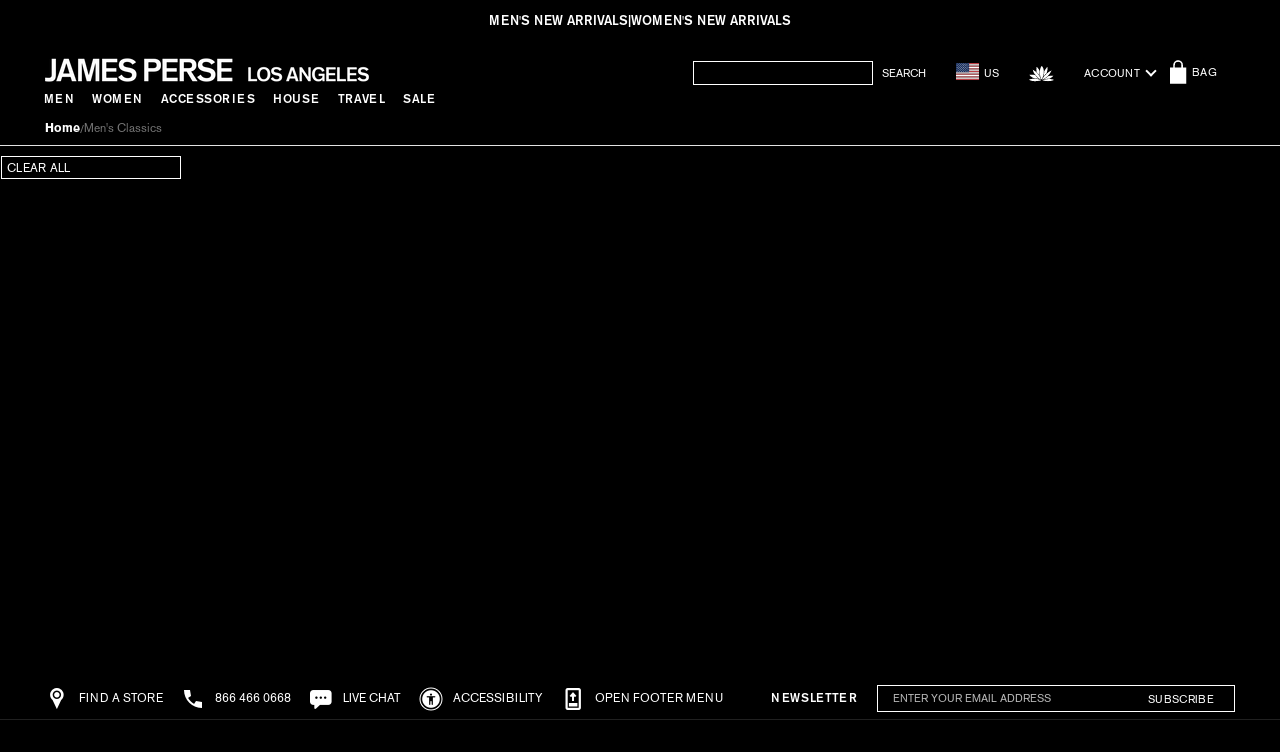

--- FILE ---
content_type: text/html; charset=utf-8
request_url: https://m.jamesperse.com/collections/mens-classics/size-0
body_size: 102549
content:















<!doctype html>
<!--[if IE 9]> <html class="ie9 no-js" lang="en"> <![endif]-->
<!-- [if (gt IE 9)|!(IE)]><! -->
<html
  
  class='no-js'
  lang='en'
>
  <!-- <![endif] -->

<head><!-- ! Yoast SEO -->
<!-- Start of Shoplift scripts -->
<!-- 2025-11-17T17:45:48.5163843Z -->
<style>.shoplift-hide { opacity: 0 !important; }</style>
<style id="sl-preview-bar-hide">#preview-bar-iframe, #PBarNextFrameWrapper { display: none !important; }</style>
<script type="text/javascript">(function(rootPath, template, themeRole, themeId, isThemePreview){ /* Generated on 2025-12-02T20:45:06.7386838Z */var nt=Object.defineProperty;var ot=(A,x,P)=>x in A?nt(A,x,{enumerable:!0,configurable:!0,writable:!0,value:P}):A[x]=P;var m=(A,x,P)=>ot(A,typeof x!="symbol"?x+"":x,P);(function(){"use strict";var A=document.createElement("style");A.textContent=`#shoplift-preview-control{position:fixed;max-width:332px;height:56px;background-color:#141414;z-index:9999;bottom:20px;display:flex;border-radius:8px;box-shadow:13px 22px 7px #0000,9px 14px 7px #00000003,5px 8px 6px #0000000d,2px 4px 4px #00000017,1px 1px 2px #0000001a,0 0 #0000001a;align-items:center;margin:0 auto;left:16px;right:16px;opacity:0;transform:translateY(20px);visibility:hidden;transition:opacity .4s ease-in-out,transform .4s ease-in-out,visibility 0s .4s}#shoplift-preview-control.visible{opacity:1;transform:translateY(0);visibility:visible;transition:opacity .4s ease-in-out,transform .4s ease-in-out,visibility 0s 0s}#shoplift-preview-control *{font-family:Inter,sans-serif;color:#fff;box-sizing:border-box;font-size:16px}#shoplift-preview-variant-title{font-weight:400;line-height:140%;font-size:16px;text-align:start;letter-spacing:-.16px;flex-grow:1;text-wrap:nowrap;overflow:hidden;text-overflow:ellipsis}#shoplift-preview-variant-selector{position:relative;display:block;padding:6px 0;height:100%;min-width:0;flex:1 1 auto}#shoplift-preview-variant-menu-trigger{border:none;cursor:pointer;width:100%;background-color:transparent;padding:0 16px;border-left:1px solid #333;border-right:1px solid #333;height:100%;display:flex;align-items:center;justify-content:start;gap:8px}#shoplift-preview-variant-selector .menu-variant-label{width:24px;height:24px;border-radius:50%;padding:6px;display:flex;justify-content:center;align-items:center;font-size:12px;font-style:normal;font-weight:600;line-height:100%;letter-spacing:-.12px;flex-shrink:0}#shoplift-preview-variant-selector .preview-variant-menu{position:absolute;bottom:110%;transform:translate3d(0,20px,0);visibility:hidden;pointer-events:none;opacity:0;cursor:pointer;background-color:#141414;border:1px solid #141414;border-radius:6px;width:100%;max-height:156px;overflow-y:auto;box-shadow:0 8px 16px #0003;z-index:1;transition:opacity .3s ease-in-out,transform .3s ease-in-out,visibility 0s .3s}#shoplift-preview-variant-selector .preview-variant-menu.preview-variant-menu__visible{visibility:visible;pointer-events:auto;opacity:100;transform:translateZ(0);transition:opacity .3s ease-in-out,transform .3s ease-in-out,visibility 0s 0s}@media screen and (max-width: 400px){#shoplift-preview-variant-selector .preview-variant-menu{position:fixed;left:0;right:0;width:auto;bottom:110%}}#shoplift-preview-variant-selector .preview-variant-menu .preview-variant-menu--item{padding:12px 16px;display:flex;overflow:hidden}#shoplift-preview-variant-selector .preview-variant-menu .preview-variant-menu--item .menu-variant-label{margin-right:6px}#shoplift-preview-variant-selector .preview-variant-menu .preview-variant-menu--item span{overflow:hidden;text-overflow:ellipsis;text-wrap:nowrap;white-space:nowrap;color:#f6f6f6;font-size:14px;font-style:normal;font-weight:500}#shoplift-preview-variant-selector .preview-variant-menu .preview-variant-menu--item:hover{background-color:#545454}#shoplift-preview-variant-selector .preview-variant-menu .preview-variant-menu--item:last-of-type{border-bottom-left-radius:6px;border-bottom-right-radius:6px}#shoplift-preview-variant-selector .preview-variant-menu .preview-variant-menu--item:first-of-type{border-top-left-radius:6px;border-top-right-radius:6px}#shoplift-preview-control div:has(#shoplift-exit-preview-button){padding:0 16px}#shoplift-exit-preview-button{padding:6px 8px;font-weight:500;line-height:75%;border-radius:4px;background-color:transparent;border:none;text-decoration:none}#shoplift-exit-preview-button:hover{cursor:pointer;background-color:#333}`,document.head.appendChild(A);var x=" daum[ /]| deusu/| yadirectfetcher|(?:^|[^g])news(?!sapphire)|(?<! (?:channel/|google/))google(?!(app|/google| pixel))|(?<! cu)bots?(?:\\b|_)|(?<!(?: ya| yandex|^job|inapp;) ?)search|(?<!(?:lib))http|(?<![hg]m)score|@[a-z][\\w-]+\\.|\\(\\)|\\.com|\\b\\d{13}\\b|^<|^[\\w \\.\\-\\(?:\\):]+(?:/v?\\d+(?:\\.\\d+)?(?:\\.\\d{1,10})*?)?(?:,|$)|^[^ ]{50,}$|^\\d+\\b|^\\w+/[\\w\\(\\)]*$|^active|^ad muncher|^amaya|^avsdevicesdk/|^biglotron|^bot|^bw/|^clamav[ /]|^client/|^cobweb/|^custom|^ddg[_-]android|^discourse|^dispatch/\\d|^downcast/|^duckduckgo|^facebook|^getright/|^gozilla/|^hobbit|^hotzonu|^hwcdn/|^jeode/|^jetty/|^jigsaw|^microsoft bits|^movabletype|^mozilla/\\d\\.\\d \\(compatible;?\\)$|^mozilla/\\d\\.\\d \\w*$|^navermailapp|^netsurf|^offline|^owler|^postman|^python|^rank|^read|^reed|^rest|^rss|^snapchat|^space bison|^svn|^swcd |^taringa|^thumbor/|^track|^valid|^w3c|^webbandit/|^webcopier|^wget|^whatsapp|^wordpress|^xenu link sleuth|^yahoo|^yandex|^zdm/\\d|^zoom marketplace/|^{{.*}}$|admin|analyzer|archive|ask jeeves/teoma|bit\\.ly/|bluecoat drtr|browsex|burpcollaborator|capture|catch|check|chrome-lighthouse|chromeframe|classifier|clean|cloud|crawl|cypress/|dareboost|datanyze|dejaclick|detect|dmbrowser|download|evc-batch/|feed|firephp|gomezagent|headless|httrack|hubspot marketing grader|hydra|ibisbrowser|images|insight|inspect|iplabel|ips-agent|java(?!;)|library|mail\\.ru/|manager|measure|neustar wpm|node|nutch|offbyone|optimize|pageburst|pagespeed|parser|perl|phantomjs|pingdom|powermarks|preview|proxy|ptst[ /]\\d|reputation|resolver|retriever|rexx;|rigor|rss\\b|scan|scrape|server|sogou|sparkler/|speedcurve|spider|splash|statuscake|synapse|synthetic|tools|torrent|trace|transcoder|url|virtuoso|wappalyzer|watch|webglance|webkit2png|whatcms/|zgrab",P=/bot|spider|crawl|http|lighthouse/i,E;function H(){if(E instanceof RegExp)return E;try{E=new RegExp(x,"i")}catch{E=P}return E}function U(c){return!!c&&H().test(c)}class V{constructor(){m(this,"timestamp");this.timestamp=new Date}}class F extends V{constructor(e,i,s){super();m(this,"type");m(this,"testId");m(this,"hypothesisId");this.type=3,this.testId=e,this.hypothesisId=i,this.timestamp=s}}class z extends V{constructor(e){super();m(this,"type");m(this,"path");this.type=4,this.path=e}}class j extends V{constructor(e){super();m(this,"type");m(this,"cart");this.type=5,this.cart=e}}class O extends Error{constructor(){super();m(this,"isBot");this.isBot=!0}}function B(c,t,e){for(const i of t.selectors){const s=c.querySelectorAll(i.cssSelector);for(let r=0;r<s.length;r++)e(t.testId,t.hypothesisId)}$(c,t,(i,s,r,n,o)=>o(s,r),e)}function L(c,t,e){for(const i of t.selectors)R(c,t.testId,t.hypothesisId,i,e??(()=>{}));$(c,t,R,e??(()=>{}))}function G(c){return c.urlPatterns.reduce((t,e)=>{switch(e.operator){case"contains":return t+`.*${e}.*`;case"endsWith":return t+`.*${e}`;case"startsWith":return t+`${e}.*`}},"")}function $(c,t,e,i){new MutationObserver(()=>{for(const r of t.selectors)e(c,t.testId,t.hypothesisId,r,i)}).observe(c.documentElement,{childList:!0,subtree:!0})}function R(c,t,e,i,s){const r=c.querySelectorAll(i.cssSelector);for(let n=0;n<r.length;n++){let o=r.item(n);if(o instanceof HTMLElement&&o.dataset.shoplift!==""){o.dataset.shoplift="";for(const l of i.actions.sort(tt))o=J(c,i.cssSelector,o,l)}}return r.length>0&&s?(s(t,e),!0):!1}function J(c,t,e,i){switch(i.type){case"innerHtml":e.innerHTML=i.value;break;case"attribute":K(e,i.scope,i.value);break;case"css":W(c,t,i.value);break;case"js":Y(c,e,i);break;case"copy":return Z(e);case"remove":Q(e);break;case"move":X(e,parseInt(i.value));break}return e}function K(c,t,e){c.setAttribute(t,e)}function W(c,t,e){var s;const i=c.createElement("style");i.innerHTML=`${t} { ${e} }`,(s=c.getElementsByTagName("head")[0])==null||s.appendChild(i)}function Y(c,t,e){Function("document","element",`"use strict"; ${e.value}`)(c,t)}function Z(c){const t=c.cloneNode(!0);if(!c.parentNode)throw"Can't copy node outside of DOM";return c.parentNode.insertBefore(t,c.nextSibling),t}function Q(c){c.remove()}function X(c,t){if(t===0)return;const e=Array.prototype.slice.call(c.parentElement.children).indexOf(c),i=Math.min(Math.max(e+t,0),c.parentElement.children.length-1);c.parentElement.children.item(i).insertAdjacentElement(t>0?"afterend":"beforebegin",c)}function tt(c,t){return q(c)-q(t)}function q(c){return c.type==="copy"||c.type==="remove"?0:1}var T=(c=>(c[c.Template=0]="Template",c[c.Theme=1]="Theme",c[c.UrlRedirect=2]="UrlRedirect",c[c.Script=3]="Script",c[c.Dom=4]="Dom",c[c.Price=5]="Price",c))(T||{});const et="data:image/svg+xml,%3csvg%20width='12'%20height='12'%20viewBox='0%200%2012%2012'%20fill='none'%20xmlns='http://www.w3.org/2000/svg'%3e%3cpath%20d='M9.96001%207.90004C9.86501%207.90004%209.77001%207.86504%209.69501%207.79004L6.43501%204.53004C6.19501%204.29004%205.80501%204.29004%205.56501%204.53004L2.30501%207.79004C2.16001%207.93504%201.92001%207.93504%201.77501%207.79004C1.63001%207.64504%201.63001%207.40504%201.77501%207.26004L5.03501%204.00004C5.56501%203.47004%206.43001%203.47004%206.96501%204.00004L10.225%207.26004C10.37%207.40504%2010.37%207.64504%2010.225%207.79004C10.15%207.86004%2010.055%207.90004%209.96001%207.90004Z'%20fill='white'/%3e%3c/svg%3e",it="data:image/svg+xml,%3csvg%20width='14'%20height='24'%20viewBox='0%200%2014%2024'%20fill='none'%20xmlns='http://www.w3.org/2000/svg'%3e%3cpath%20d='M12.3976%2014.5255C12.2833%2013.8788%2012.0498%2013.3024%2011.6952%2012.7961C11.3416%2012.2898%2010.9209%2011.8353%2010.4353%2011.4317C9.94868%2011.0291%209.43546%2010.6488%208.89565%2010.292C8.48487%2010.049%208.09577%209.78565%207.72637%209.50402C7.35697%209.2224%207.08016%208.89503%206.89694%208.51987C6.71273%208.14471%206.67826%207.69533%206.79055%207.1697C6.86345%206.83216%206.97476%206.54647%207.12351%206.31162C7.27324%206.07778%207.47124%205.89986%207.7175%205.77684C7.96377%205.65483%208.21989%205.59383%208.48389%205.59383C8.88087%205.59383%209.17639%205.7016%209.3734%205.91714C9.56943%206.13268%209.68271%206.42345%209.71424%206.78946C9.74576%207.15547%209.72015%207.55401%209.63839%207.98509C9.55663%208.41617%209.43645%208.84724%209.27687%209.27934L13.5127%208.80149C13.9638%207.52656%2014.1017%206.42447%2013.9264%205.49725C13.751%204.56901%2013.2664%203.85122%2012.4724%203.34491C12.239%203.19648%2011.9779%203.07041%2011.6893%202.96569L12.0026%201.50979L9.86397%200L7.3875%201.50979L7.11169%202.78878C6.65166%202.8874%206.21724%203.01957%205.8114%203.19038C4.85292%203.594%204.06684%204.15115%203.45117%204.86385C2.83452%205.57655%202.42571%206.40108%202.22378%207.33847C2.06616%208.06947%202.04942%208.70796%202.17551%209.25087C2.30061%209.7948%202.52028%2010.2828%202.8355%2010.7139C3.14974%2011.145%203.51816%2011.5344%203.93977%2011.881C4.36039%2012.2288%204.782%2012.5521%205.20164%2012.851C5.68334%2013.1702%206.13844%2013.5169%206.56497%2013.8921C6.99052%2014.2672%207.31954%2014.7125%207.55004%2015.228C7.78055%2015.7445%207.81502%2016.3769%207.65347%2017.1262C7.56482%2017.5389%207.43676%2017.8765%207.27028%2018.1388C7.10381%2018.4011%206.89596%2018.5983%206.64772%2018.7295C6.3985%2018.8606%206.12071%2018.9267%205.8114%2018.9267C5.21641%2018.9267%204.79776%2018.6034%204.62833%2018.1632C4.4589%2017.7229%204.47367%2017.2583%204.60075%2016.5639C4.72782%2015.8705%205.05092%2015.1395%205.37107%2014.3699H1.17665C1.17665%2014.3699%200.207341%2016.1115%200.0310135%2017.6762C-0.0655232%2018.5302%200.0635208%2019.2653%200.41519%2019.8844C0.76686%2020.5036%201.33032%2020.9814%202.10655%2021.319C2.39222%2021.443%202.7104%2021.5447%203.05813%2021.623L2.54589%2024H7.17473L7.7047%2021.5386C8.08493%2021.442%208.43857%2021.3231%208.76562%2021.1787C9.73985%2020.7476%2010.52%2020.1427%2011.1071%2019.3649C11.6932%2018.5871%2012.0873%2017.7291%2012.2892%2016.7917C12.4744%2015.9295%2012.5099%2015.1741%2012.3966%2014.5275L12.3976%2014.5255Z'%20fill='white'/%3e%3c/svg%3e";async function st(c){let t=c.replace(/-/g,"+").replace(/_/g,"/");for(;t.length%4;)t+="=";const e=atob(t),i=Uint8Array.from(e,n=>n.charCodeAt(0)),s=new Blob([i]).stream().pipeThrough(new DecompressionStream("gzip")),r=await new Response(s).text();return JSON.parse(r)}function I(c,t){return typeof t=="string"&&/\d{4}-\d{2}-\d{2}T\d{2}:\d{2}:\d{2}.\d+(?:Z|[+-]\d+)/.test(t)?new Date(t):t}function _(c,t){return t}let M=!1;class rt{constructor(t,e,i,s,r,n,o,l,a,h,f){m(this,"temporarySessionKey","Shoplift_Session");m(this,"essentialSessionKey","Shoplift_Essential");m(this,"analyticsSessionKey","Shoplift_Analytics");m(this,"legacySessionKey");m(this,"cssHideClass");m(this,"testConfigs");m(this,"inactiveTestConfigs");m(this,"testsFilteredByAudience");m(this,"sendPageView");m(this,"shopliftDebug");m(this,"gaConfig");m(this,"getCountryTimeout");m(this,"state");m(this,"shopifyAnalyticsId");m(this,"cookie",document.cookie);m(this,"isSyncing",!1);m(this,"isSyncingGA",!1);m(this,"fetch");m(this,"localStorageSet");m(this,"localStorageGet");m(this,"sessionStorageSet",window.sessionStorage.setItem.bind(window.sessionStorage));m(this,"sessionStorageGet",window.sessionStorage.getItem.bind(window.sessionStorage));m(this,"urlParams",new URLSearchParams(window.location.search));m(this,"device");m(this,"logHistory");this.shop=t,this.host=e,this.eventHost=i,this.disableReferrerOverride=l,this.logHistory=[],this.legacySessionKey=`SHOPLIFT_SESSION_${this.shop}`,this.cssHideClass=s?"shoplift-hide":"",this.testConfigs=h.map(y=>({...y,startAt:new Date(y.startAt),statusHistory:y.statusHistory.map(S=>({...S,createdAt:new Date(S.createdAt)}))})),this.inactiveTestConfigs=f,this.sendPageView=!!r,this.shopliftDebug=n===!0,this.gaConfig=o!=={"sendEvents":true,"mode":"gtm"}?o:{sendEvents:!1},this.fetch=window.fetch.bind(window),this.localStorageSet=window.localStorage.setItem.bind(window.localStorage),this.localStorageGet=window.localStorage.getItem.bind(window.localStorage);const b=this.getDeviceType();this.device=b!=="tablet"?b:"mobile",this.state=this.loadState(),this.shopifyAnalyticsId=this.getShopifyAnalyticsId(),this.testsFilteredByAudience=h.filter(y=>y.status=="active"),this.getCountryTimeout=a===1000?1e3:a,this.log("State Loaded",JSON.stringify(this.state))}async init(){var t;try{if(this.log("Shoplift script initializing"),window.Shopify&&window.Shopify.designMode){this.log("Skipping script for design mode");return}if(window.location.href.includes("slScreenshot=true")){this.log("Skipping script for screenshot");return}if(window.location.hostname.endsWith(".edgemesh.com")){this.log("Skipping script for preview");return}if(window.location.href.includes("isShopliftMerchant")){const i=this.urlParams.get("isShopliftMerchant")==="true";this.log("Setting merchant session to %s",i),this.state.temporary.isMerchant=i,this.persistTemporaryState()}if(this.state.temporary.isMerchant){this.log("Setting up preview for merchant"),typeof window.shoplift!="object"&&this.setShopliftStub(),this.state.temporary.previewConfig||this.hidePage(),await this.initPreview(),(t=document.querySelector("#sl-preview-bar-hide"))==null||t.remove();return}if(this.state.temporary.previewConfig=void 0,U(navigator.userAgent))return;if(navigator.userAgent.includes("Chrome/118")){this.log("Random: %o",[Math.random(),Math.random(),Math.random()]);const i=await this.makeRequest({url:`${this.eventHost}/api/v0/events/ip`,method:"get"}).then(s=>s==null?void 0:s.json());this.log(`IP: ${i}`),this.makeRequest({url:`${this.eventHost}/api/v0/logs`,method:"post",data:JSON.stringify(this.debugState(),_)}).catch()}if(this.shopifyAnalyticsId=this.getShopifyAnalyticsId(),this.monitorConsentChange(),this.checkForThemePreview())return;if(!this.disableReferrerOverride&&this.state.temporary.originalReferrer!=null){this.log(`Overriding referrer from '${document.referrer}' to '${this.state.temporary.originalReferrer}'`);const i=this.state.temporary.originalReferrer;delete this.state.temporary.originalReferrer,this.persistTemporaryState(),Object.defineProperty(document,"referrer",{get:()=>i,enumerable:!0,configurable:!0})}if(await this.refreshVisitor(this.shopifyAnalyticsId),await this.handleVisitorTest()){this.log("Redirecting for visitor test");return}this.setShoplift(),this.showPage(),await this.ensureCartAttributesForExistingPriceTests(!1),await this.finalize(),console.log("SHOPLIFT SCRIPT INITIALIZED!")}catch(e){if(e instanceof O)return;throw e}finally{typeof window.shoplift!="object"&&this.setShopliftStub()}}getVariantColor(t){switch(t){case"a":return{text:"#141414",bg:"#E2E2E2"};case"b":return{text:"rgba(255, 255, 255, 1)",bg:"rgba(37, 99, 235, 1)"}}}async initPreview(){const t=this.urlParams.get("previewConfig");if(t){this.state.temporary.previewConfig=void 0,this.log("Setting up the preview"),this.log("Found preview config, writing to temporary state");const e=await st(t);if(this.state.temporary.previewConfig=e,this.state.temporary.previewConfig.testTypeCategory===T.Price){this.hidePage(!0);const s=this.state.temporary.previewConfig;let r=`${this.host}/api/dom-selectors/${s.storeId}/${s.testId}/${s.isDraft||!1}`;s.shopifyProductId&&(r+=`?productId=${s.shopifyProductId}`);const n=await this.makeJsonRequest({method:"get",url:r}).catch(o=>(this.log("Error getting domSelectors",o),null));s.variants.forEach(o=>{var l;return o.domSelectors=(l=n[o.id])==null?void 0:l.domSelectors})}this.persistTemporaryState();const i=new URL(window.location.toString());i.searchParams.delete("previewConfig"),this.queueRedirect(i)}else if(this.state.temporary.previewConfig){this.showPage();const e=this.state.temporary.previewConfig;e.testTypeCategory===T.Template&&this.handleTemplatePreview(e)&&this.initPreviewControls(e),e.testTypeCategory===T.UrlRedirect&&this.handleUrlPreview(e)&&this.initPreviewControls(e),e.testTypeCategory===T.Script&&this.handleScriptPreview(e)&&this.initPreviewControls(e),e.testTypeCategory===T.Price&&await this.handlePricePreview(e)&&this.initPreviewControls(e)}}initPreviewControls(t){document.addEventListener("DOMContentLoaded",()=>{const e=t.variants.find(S=>S.id===t.currentVariant),i=(e==null?void 0:e.label)||"a",s=t.variants,r=document.createElement("div");r.id="shoplift-preview-control";const n=document.createElement("div"),o=document.createElement("img");o.src=it,o.height=24,o.width=14,n.style.padding="0 16px",n.style.lineHeight="100%",n.appendChild(o),r.appendChild(n);const l=document.createElement("div");l.id="shoplift-preview-variant-selector";const a=document.createElement("button");a.id="shoplift-preview-variant-menu-trigger";const h=document.createElement("div");h.className="menu-variant-label",h.style.backgroundColor=this.getVariantColor(i).bg,h.style.color=this.getVariantColor(i).text,h.innerText=i.toUpperCase(),a.appendChild(h);const f=document.createElement("span");if(f.id="shoplift-preview-variant-title",f.innerText=e!=null&&e.title?e.title:"Untitled variant "+i.toUpperCase(),a.appendChild(f),s.length>1){const S=document.createElement("img");S.src=et,S.width=12,S.height=12,S.style.height="12px",S.style.width="12px",a.appendChild(S);const C=document.createElement("div");C.className="preview-variant-menu";for(const u of t.variants.filter(d=>d.id!==t.currentVariant)){const d=document.createElement("div");d.className="preview-variant-menu--item";const g=document.createElement("div");g.className="menu-variant-label",g.style.backgroundColor=this.getVariantColor(u.label).bg,g.style.color=this.getVariantColor(u.label).text,g.style.flexShrink="0",g.innerText=u.label.toUpperCase(),d.appendChild(g);const p=document.createElement("span");p.innerText=u.title?u.title:"Untitled variant "+u.label.toUpperCase(),d.appendChild(p),d.addEventListener("click",()=>{this.pickVariant(u.id)}),C.appendChild(d)}l.appendChild(C),a.addEventListener("click",()=>{C.className!=="preview-variant-menu preview-variant-menu__visible"?C.classList.add("preview-variant-menu__visible"):C.classList.remove("preview-variant-menu__visible")}),document.addEventListener("click",u=>{u.target instanceof Element&&!a.contains(u.target)&&C.className==="preview-variant-menu preview-variant-menu__visible"&&C.classList.remove("preview-variant-menu__visible")})}else a.style.pointerEvents="none",h.style.margin="0";l.appendChild(a),r.appendChild(l);const b=document.createElement("div"),y=document.createElement("button");y.id="shoplift-exit-preview-button",y.innerText="Exit",b.appendChild(y),y.addEventListener("click",()=>{this.exitPreview()}),r.appendChild(b),document.body.appendChild(r),requestAnimationFrame(()=>{r.classList.add("visible")})}),this.ensureCartAttributesForExistingPriceTests(!0).catch(e=>{this.log("Error ensuring cart attributes for price test",e)})}pickVariant(t){var e,i,s,r;if(this.state.temporary.previewConfig){const n=this.state.temporary.previewConfig,o=new URL(window.location.toString());if(n.testTypeCategory===T.UrlRedirect){const l=(e=n.variants.find(a=>a.id===n.currentVariant))==null?void 0:e.redirectUrl;if(o.pathname===l){const a=(i=n.variants.find(h=>h.id===t))==null?void 0:i.redirectUrl;a&&(o.pathname=a)}}if(n.testTypeCategory===T.Template){const l=(s=n.variants.find(a=>a.id===n.currentVariant))==null?void 0:s.pathName;if(l&&o.pathname===l){const a=(r=n.variants.find(h=>h.id===t))==null?void 0:r.pathName;a&&a!==l&&(o.pathname=a)}}n.currentVariant=t,this.persistTemporaryState(),this.queueRedirect(o)}}exitPreview(){var e,i,s,r;const t=new URL(window.location.toString());if(((e=this.state.temporary.previewConfig)==null?void 0:e.testTypeCategory)===T.Template&&t.searchParams.delete("view"),((i=this.state.temporary.previewConfig)==null?void 0:i.testTypeCategory)===T.Script&&t.searchParams.delete("slVariant"),((s=this.state.temporary.previewConfig)==null?void 0:s.testTypeCategory)===T.UrlRedirect){const o=this.state.temporary.previewConfig.variants.filter(a=>a.label!=="a"&&a.redirectUrl!==null).map(a=>a.redirectUrl),l=(r=this.state.temporary.previewConfig.variants.find(a=>a.label==="a"))==null?void 0:r.redirectUrl;o.includes(t.pathname)&&l&&(t.pathname=l)}this.state.temporary.previewConfig=void 0,this.persistTemporaryState(),this.hidePage(),this.queueRedirect(t)}handleTemplatePreview(t){const e=t.currentVariant,i=t.variants.find(n=>n.id===e);if(!i)return!1;this.log("Setting up template preview for type",i.type);const s=new URL(window.location.toString()),r=s.searchParams.get("view");return this.typeFromTemplate()==i.type&&r!==i.affix&&i.affix&&(this.log("Template type matches current variant, redirecting"),s.searchParams.delete("view"),this.log("Setting the new viewParam"),this.hidePage(),s.searchParams.set("view",i.affix),this.queueRedirect(s)),r!==null&&r!==i.affix&&(s.searchParams.delete("view"),this.hidePage(),this.queueRedirect(s)),!0}handleUrlPreview(t){var n;const e=t.currentVariant,i=t.variants.find(o=>o.id===e),s=(n=t.variants.find(o=>o.isControl))==null?void 0:n.redirectUrl;if(!i)return!1;this.log("Setting up URL redirect preview");const r=new URL(window.location.toString());return r.pathname===s&&!i.isControl&&i.redirectUrl!==null&&(this.log("Url matches control, redirecting"),this.hidePage(),r.pathname=i.redirectUrl,this.queueRedirect(r)),!0}handleScriptPreview(t){const e=t.currentVariant,i=t.variants.find(n=>n.id===e);if(!i)return!1;this.log("Setting up script preview");const s=new URL(window.location.toString());return s.searchParams.get("slVariant")!==i.id&&(this.log("current id doesn't match the variant, redirecting"),s.searchParams.delete("slVariant"),this.log("Setting the new slVariantParam"),this.hidePage(),s.searchParams.set("slVariant",i.id),this.queueRedirect(s)),!0}async handlePricePreview(t){const e=t.currentVariant,i=t.variants.find(s=>s.id===e);return i?(this.log("Setting up price preview"),i.domSelectors&&i.domSelectors.length>0&&(L(document,{testId:t.testId,hypothesisId:i.id,selectors:i.domSelectors}),await this.ensureCartAttributesForExistingPriceTests(!0)),!0):!1}async finalize(){const t=await this.getCartState();t!==null&&this.queueCartUpdate(t),this.pruneStateAndSave(),await this.syncAllEvents()}setShoplift(){this.log("Setting up public API");const e=this.urlParams.get("slVariant")==="true",i=e?null:this.urlParams.get("slVariant");window.shoplift={isHypothesisActive:async s=>{if(this.log("Script checking variant for hypothesis '%s'",s),e)return this.log("Forcing variant for hypothesis '%s'",s),!0;if(i!==null)return this.log("Forcing hypothesis '%s'",i),s===i;const r=this.testConfigs.find(o=>o.hypotheses.some(l=>l.id===s));if(!r)return this.log("No test found for hypothesis '%s'",s),!1;const n=this.state.essential.visitorTests.find(o=>o.testId===r.id);return n?(this.log("Active visitor test found",s),n.hypothesisId===s):(await this.manuallySplitVisitor(r),this.testConfigs.some(o=>o.hypotheses.some(l=>l.id===s&&this.state.essential.visitorTests.some(a=>a.hypothesisId===l.id))))},setAnalyticsConsent:async s=>{await this.onConsentChange(s,!0)},getVisitorData:()=>({visitor:this.state.analytics.visitor,visitorTests:this.state.essential.visitorTests.filter(s=>!s.isInvalid).map(s=>{const{shouldSendToGa:r,...n}=s;return n})})}}setShopliftStub(){this.log("Setting up stubbed public API");const e=this.urlParams.get("slVariant")==="true",i=e?null:this.urlParams.get("slVariant");window.shoplift={isHypothesisActive:s=>Promise.resolve(e||s===i),setAnalyticsConsent:()=>Promise.resolve(),getVisitorData:()=>({visitor:null,visitorTests:[]})}}async manuallySplitVisitor(t){this.log("Starting manual split for test '%s'",t.id),await this.handleVisitorTest([t]),this.saveState(),this.syncAllEvents()}async handleVisitorTest(t){await this.filterTestsByAudience(this.testConfigs,this.state.analytics.visitor??this.buildBaseVisitor(),this.state.essential.visitorTests);let e=t?t.filter(i=>this.testsFilteredByAudience.some(s=>s.id===i.id)):[...this.testsForUrl(this.testsFilteredByAudience),...this.domTestsForUrl(this.testsFilteredByAudience)];try{if(e.length===0)return this.log("No tests found"),!1;this.log("Checking for existing visitor test on page");const i=this.getCurrentVisitorHypothesis(e);if(i){this.log("Found current visitor test");const o=this.considerRedirect(i);return o&&(this.log("Redirecting for current visitor test"),this.redirect(i)),o}this.log("No active test relation for test page");const s=this.testsForUrl(this.inactiveTestConfigs.filter(o=>this.testIsPaused(o)&&o.hypotheses.some(l=>this.state.essential.visitorTests.some(a=>a.hypothesisId===l.id)))).map(o=>o.id);if(s.length>0)return this.log("Visitor has paused tests for test page, skipping test assignment: %o",s),!1;if(this.hasThemeAndOtherTestTypes(this.testsFilteredByAudience)){this.log("Store has both theme and non-theme tests");const o=this.visitorActiveTestType();this.log("Current visitor test type is '%s'",o);let l;switch(o){case"templateOrUrlRedirect":this.log("Filtering to non-theme tests"),l=h=>h!=="theme";break;case"theme":this.log("Filtering to theme tests"),l=h=>h==="theme";break;case null:l=Math.random()>.5?(this.log("Filtering to theme tests"),h=>h==="theme"):(this.log("Filtering to non-theme tests"),h=>h!=="theme");break}const a=e.filter(h=>h.hypotheses.every(f=>!f.isControl||!l(f.type)));this.log(`Blocking visitor from being assigned to filtered test IDs: ["${a.map(h=>h.id).join('", "')}"]`),this.state.essential.visitorTests.push(...a.map(h=>({createdAt:new Date,testId:h.id,hypothesisId:null,isThemeTest:h.hypotheses.some(f=>f.type==="theme"),shouldSendToGa:!1,isSaved:!0,isInvalid:!0,themeId:void 0}))),e=e.filter(h=>h.hypotheses.some(f=>f.isControl&&l(f.type)))}if(e.length===0)return this.log("No tests found"),!1;const r=e[Math.floor(Math.random()*e.length)],n=this.pickHypothesis(r);if(n){this.log("Adding local visitor to test '%s', hypothesis '%s'",r.id,n.id),this.queueAddVisitorToTest(r.id,n);const o=this.considerRedirect(n);return o&&(this.log("Redirecting for new test"),this.redirect(n)),o}return this.log("No hypothesis found"),!1}finally{this.includeInDomTests(),this.saveState()}}includeInDomTests(){const t=this.getDomTestsForCurrentUrl(),e=this.getVisitorDomHypothesis(t);for(const i of t){this.log("Evaluating dom test '%s'",i.id);const r=e.find(n=>i.hypotheses.some(o=>n.id===o.id))??this.pickHypothesis(i);if(!r){this.log("Failed to pick hypothesis for test");continue}if(r.isControl){this.log("Control hypothesis - applying DOM selectors and watching for variant selectors");const n=i.hypotheses.filter(o=>o.id!==r.id).flatMap(o=>{var l;return((l=o.domSelectors)==null?void 0:l.map(a=>({...a,testId:i.id})))??[]});n.length>0&&B(document,{testId:i.id,hypothesisId:r.id,selectors:n},o=>{this.queueAddVisitorToTest(o,r),this.syncAllEvents()})}if(!r.domSelectors||r.domSelectors.length===0){this.log("No selectors found, skipping hypothesis");continue}this.log("Watching for selectors"),L(document,{testId:i.id,hypothesisId:r.id,selectors:r.domSelectors},n=>{this.queueAddVisitorToTest(n,r),this.syncAllEvents()})}}considerRedirect(t){if(this.log("Considering redirect for hypothesis '%s'",t.id),t.isControl)return this.log("Skipping redirect for control"),!1;if(t.type==="basicScript"||t.type==="manualScript")return this.log("Skipping redirect for script test"),!1;const e=this.state.essential.visitorTests.find(n=>n.hypothesisId===t.id),i=new URL(window.location.toString()),r=new URLSearchParams(window.location.search).get("view");if(t.type==="theme"){if(!(t.themeId===themeId)){if(this.log("Theme id '%s' is not hypothesis theme ID '%s'",t.themeId,themeId),e&&e.themeId!==t.themeId&&(e.themeId===themeId||!this.isThemePreview()))this.log("On old theme, redirecting and updating local visitor"),e.themeId=t.themeId;else if(this.isThemePreview())return this.log("On non-test theme, skipping redirect"),!1;return this.log("Hiding page to redirect for theme test"),this.hidePage(),!0}return!1}else if(t.type!=="dom"&&t.type!=="price"&&t.affix!==template.suffix&&t.affix!==r||t.redirectPath&&!i.pathname.endsWith(t.redirectPath))return this.log("Hiding page to redirect for template test"),this.hidePage(),!0;return this.log("Not redirecting"),!1}redirect(t){if(this.log("Redirecting to hypothesis '%s'",t.id),t.isControl)return;const e=new URL(window.location.toString());if(e.searchParams.delete("view"),t.redirectPath){const i=RegExp("^(/w{2}-w{2})/").exec(e.pathname);if(i&&i.length>1){const s=i[1];e.pathname=`${s}${t.redirectPath}`}else e.pathname=t.redirectPath}else t.type==="theme"?(e.searchParams.set("_ab","0"),e.searchParams.set("_fd","0"),e.searchParams.set("_sc","1"),e.searchParams.set("preview_theme_id",t.themeId.toString())):t.type!=="urlRedirect"&&e.searchParams.set("view",t.affix);this.queueRedirect(e)}async refreshVisitor(t){if(t===null||!this.state.essential.isFirstLoad||!this.testConfigs.some(i=>i.visitorOption!=="all"))return;this.log("Refreshing visitor"),this.hidePage();const e=await this.getVisitor(t);e&&e.id&&this.updateLocalVisitor(e)}buildBaseVisitor(){return{shopifyAnalyticsId:this.shopifyAnalyticsId,device:this.device,country:null,...this.state.essential.initialState}}getInitialState(){const t=this.getUTMValue("utm_source")??"",e=this.getUTMValue("utm_medium")??"",i=this.getUTMValue("utm_campaign")??"",s=this.getUTMValue("utm_content")??"",r=window.document.referrer,n=this.device;return{createdAt:new Date,utmSource:t,utmMedium:e,utmCampaign:i,utmContent:s,referrer:r,device:n}}checkForThemePreview(){var t,e;return this.log("Checking for theme preview"),window.location.hostname.endsWith(".shopifypreview.com")?(this.log("on shopify preview domain"),this.clearThemeBar(!0,!1,this.state),(t=document.querySelector("#sl-preview-bar-hide"))==null||t.remove(),!1):this.isThemePreview()?this.state.essential.visitorTests.some(i=>i.isThemeTest&&i.hypothesisId!=null&&this.getHypothesis(i.hypothesisId)&&i.themeId===themeId)?(this.log("On active theme test, removing theme bar"),this.clearThemeBar(!1,!0,this.state),!1):this.state.essential.visitorTests.some(i=>i.isThemeTest&&i.hypothesisId!=null&&!this.getHypothesis(i.hypothesisId)&&i.themeId===themeId)?(this.log("Visitor is on an inactive theme test, redirecting to main theme"),this.redirectToMainTheme(),!0):this.state.essential.isFirstLoad?(this.log("No visitor found on theme preview, redirecting to main theme"),this.redirectToMainTheme(),!0):this.inactiveTestConfigs.some(i=>i.hypotheses.some(s=>s.themeId===themeId))?(this.log("Current theme is an inactive theme test, redirecting to main theme"),this.redirectToMainTheme(),!0):this.testConfigs.some(i=>i.hypotheses.some(s=>s.themeId===themeId))?(this.log("Falling back to clearing theme bar"),this.clearThemeBar(!1,!0,this.state),!1):(this.log("No tests on current theme, skipping script"),this.clearThemeBar(!0,!1,this.state),(e=document.querySelector("#sl-preview-bar-hide"))==null||e.remove(),!0):(this.log("Not on theme preview"),this.clearThemeBar(!0,!1,this.state),!1)}redirectToMainTheme(){this.hidePage();const t=new URL(window.location.toString());t.searchParams.set("preview_theme_id",""),this.queueRedirect(t)}testsForUrl(t){const e=new URL(window.location.href),i=this.typeFromTemplate();return t.filter(s=>s.hypotheses.some(r=>r.type!=="dom"&&r.type!=="price"&&(r.isControl&&r.type===i&&r.affix===template.suffix||r.type==="theme"||r.isControl&&r.type==="urlRedirect"&&r.redirectPath&&e.pathname.endsWith(r.redirectPath)||r.type==="basicScript"))&&(s.ignoreTestViewParameterEnforcement||!e.searchParams.has("view")||s.hypotheses.map(r=>r.affix).includes(e.searchParams.get("view")??"")))}domTestsForUrl(t){const e=new URL(window.location.href);return t.filter(i=>i.hypotheses.some(s=>(s.type==="dom"||s.type==="price")&&s.domSelectors&&s.domSelectors.some(r=>new RegExp(G(r)).test(e.toString()))))}async filterTestsByAudience(t,e,i){const s=[];let r=e.country;!r&&t.some(n=>n.requiresCountry&&!i.some(o=>o.testId===n.id))&&(this.log("Hiding page to check geoip"),this.hidePage(),r=await this.makeJsonRequest({method:"get",url:`${this.eventHost}/api/v0/visitors/get-country`,signal:AbortSignal.timeout(this.getCountryTimeout)}).catch(n=>(this.log("Error getting country",n),null)));for(const n of t){if(this.log("Checking audience for test '%s'",n.id),this.state.essential.visitorTests.some(a=>a.testId===n.id&&a.hypothesisId==null)){console.log(`Skipping blocked test '${n.id}'`);continue}const o=this.visitorCreatedDuringTestActive(n.statusHistory);(i.some(a=>a.testId===n.id&&(n.device==="all"||n.device===e.device&&n.device===this.device))||this.isTargetAudience(n,e,o,r))&&(this.log("Visitor is in audience for test '%s'",n.id),s.push(n))}this.testsFilteredByAudience=s}isTargetAudience(t,e,i,s){const r=this.getChannel(e);return(t.device==="all"||t.device===e.device&&t.device===this.device)&&(t.visitorOption==="all"||t.visitorOption==="new"&&i||t.visitorOption==="returning"&&!i)&&(t.targetAudiences.length===0||t.targetAudiences.reduce((n,o)=>n||o.reduce((l,a)=>l&&a(e,i,r,s),!0),!1))}visitorCreatedDuringTestActive(t){let e="";for(const i of t){if(this.state.analytics.visitor!==null&&this.state.analytics.visitor.createdAt<i.createdAt||this.state.essential.initialState.createdAt<i.createdAt)break;e=i.status}return e==="active"}getDomTestsForCurrentUrl(){return this.domTestsForUrl(this.testsFilteredByAudience)}getCurrentVisitorHypothesis(t){return t.flatMap(e=>e.hypotheses).find(e=>e.type!=="dom"&&e.type!=="price"&&this.state.essential.visitorTests.some(i=>i.hypothesisId===e.id))}getVisitorDomHypothesis(t){return t.flatMap(e=>e.hypotheses).filter(e=>(e.type==="dom"||e.type==="price")&&this.state.essential.visitorTests.some(i=>i.hypothesisId===e.id))}getHypothesis(t){return this.testConfigs.filter(e=>e.hypotheses.some(i=>i.id===t)).map(e=>e.hypotheses.find(i=>i.id===t))[0]}hasThemeTest(t){return t.some(e=>e.hypotheses.some(i=>i.type==="theme"))}hasTestThatIsNotThemeTest(t){return t.some(e=>e.hypotheses.some(i=>i.type!=="theme"&&i.type!=="dom"&&i.type!=="price"))}hasThemeAndOtherTestTypes(t){return this.hasThemeTest(t)&&this.hasTestThatIsNotThemeTest(t)}testIsPaused(t){return t.status==="paused"||t.status==="incompatible"||t.status==="suspended"}visitorActiveTestType(){const t=this.state.essential.visitorTests.filter(e=>this.testConfigs.some(i=>i.hypotheses.some(s=>s.id==e.hypothesisId)));return t.length===0?null:t.some(e=>e.isThemeTest)?"theme":"templateOrUrlRedirect"}pickHypothesis(t){let e=Math.random();const i=t.hypotheses.reduce((r,n)=>r+n.visitorCount,0);return t.hypotheses.sort((r,n)=>r.isControl?n.isControl?0:-1:n.isControl?1:0).reduce((r,n)=>{if(r!==null)return r;const l=t.hypotheses.reduce((a,h)=>a&&h.visitorCount>20,!0)?n.visitorCount/i-n.trafficPercentage:0;return e<=n.trafficPercentage-l?n:(e-=n.trafficPercentage,null)},null)}typeFromTemplate(){switch(template.type){case"collection-list":return"collectionList";case"page":return"landing";case"article":case"blog":case"cart":case"collection":case"index":case"product":case"search":return template.type;default:return null}}queueRedirect(t){this.saveState(),this.disableReferrerOverride||(this.log(`Saving temporary referrer override '${document.referrer}'`),this.state.temporary.originalReferrer=document.referrer,this.persistTemporaryState()),window.setTimeout(()=>window.location.assign(t),0),window.setTimeout(()=>void this.syncAllEvents(),2e3)}async syncAllEvents(){const t=async()=>{if(this.isSyncing){window.setTimeout(()=>void(async()=>await t())(),500);return}try{this.isSyncing=!0,await this.syncEvents(),this.syncGAEvents()}finally{this.isSyncing=!1}};await t()}async syncEvents(){var i,s;if(!this.state.essential.consentApproved||!this.shopifyAnalyticsId||this.state.analytics.queue.length===0)return;const t=this.state.analytics.queue.length,e=this.state.analytics.queue.splice(0,t);this.log("Syncing %s events",t);try{const r={shop:this.shop,visitorDetails:{shopifyAnalyticsId:this.shopifyAnalyticsId,device:((i=this.state.analytics.visitor)==null?void 0:i.device)??this.device,country:((s=this.state.analytics.visitor)==null?void 0:s.country)??null,...this.state.essential.initialState},events:this.state.essential.visitorTests.filter(o=>!o.isInvalid&&!o.isSaved&&o.hypothesisId!=null).map(o=>new F(o.testId,o.hypothesisId,o.createdAt)).concat(e)};await this.sendEvents(r);const n=await this.getVisitor(this.shopifyAnalyticsId);n!==null&&this.updateLocalVisitor(n);for(const o of this.state.essential.visitorTests.filter(l=>!l.isInvalid&&!l.isSaved))o.isSaved=!0}catch{this.state.analytics.queue.splice(0,0,...e)}finally{this.saveState()}}syncGAEvents(){if(!this.gaConfig.sendEvents){if(M)return;M=!0,this.log("UseGtag is false — skipping GA Events");return}if(!this.state.essential.consentApproved){this.log("Consent not approved — skipping GA Events");return}if(this.isSyncingGA){this.log("Already syncing GA - skipping GA events");return}const t=this.state.essential.visitorTests.filter(e=>e.shouldSendToGa);if(t.length===0){this.log("No GA Events to sync");return}this.isSyncingGA=!0,this.log("Syncing %s GA Events",t.length),Promise.allSettled(t.map(e=>this.sendGAEvent(e))).then(()=>this.log("All gtag events sent")).finally(()=>this.isSyncingGA=!1)}sendGAEvent(t){return new Promise(e=>{this.log("Sending GA Event for test %s, hypothesis %s",t.testId,t.hypothesisId);const i=()=>{this.log("GA acknowledged event for hypothesis %s",t.hypothesisId),t.shouldSendToGa=!1,this.persistEssentialState(),e()},s={exp_variant_string:`SL-${t.testId}-${t.hypothesisId}`};this.shopliftDebug&&Object.assign(s,{debug_mode:!0});function r(n,o,l){window.dataLayer=window.dataLayer||[],window.dataLayer.push(arguments)}this.gaConfig.mode==="gtag"?r("event","experience_impression",{...s,event_callback:i}):(window.dataLayer=window.dataLayer||[],window.dataLayer.push({event:"experience_impression",...s,eventCallback:i}))})}updateLocalVisitor(t){let e;({visitorTests:e,...this.state.analytics.visitor}=t);for(const i of this.state.essential.visitorTests.filter(s=>!e.some(r=>r.testId===s.testId)))i.isSaved=!0,i.isInvalid=!0;for(const i of e){const s=this.state.essential.visitorTests.findIndex(n=>n.testId===i.testId);s!==-1?(i.isInvalid=!1,this.state.essential.visitorTests.splice(s,1,i)):this.state.essential.visitorTests.push(i)}this.state.analytics.visitor.storedAt=new Date}async getVisitor(t){try{return await this.makeJsonRequest({method:"get",url:`${this.eventHost}/api/v0/visitors/by-key/${this.shop}/${t}`})}catch{return null}}async sendEvents(t){await this.makeRequest({method:"post",url:`${this.eventHost}/api/v0/events`,data:JSON.stringify(t)})}getUTMValue(t){const i=decodeURIComponent(window.location.search.substring(1)).split("&");for(let s=0;s<i.length;s++){const r=i[s].split("=");if(r[0]===t)return r[1]||null}return null}hidePage(t){this.log("Hiding page"),this.cssHideClass&&!window.document.documentElement.classList.contains(this.cssHideClass)&&(window.document.documentElement.classList.add(this.cssHideClass),t||setTimeout(this.removeAsyncHide(this.cssHideClass),2e3))}showPage(){this.cssHideClass&&this.removeAsyncHide(this.cssHideClass)()}getDeviceType(){function t(){let i=!1;return function(s){(/(android|bb\d+|meego).+mobile|avantgo|bada\/|blackberry|blazer|compal|elaine|fennec|hiptop|iemobile|ip(hone|od)|iris|kindle|lge |maemo|midp|mmp|mobile.+firefox|netfront|opera m(ob|in)i|palm( os)?|phone|p(ixi|re)\/|plucker|pocket|psp|series(4|6)0|symbian|treo|up\.(browser|link)|vodafone|wap|windows ce|xda|xiino/i.test(s)||/1207|6310|6590|3gso|4thp|50[1-6]i|770s|802s|a wa|abac|ac(er|oo|s\-)|ai(ko|rn)|al(av|ca|co)|amoi|an(ex|ny|yw)|aptu|ar(ch|go)|as(te|us)|attw|au(di|\-m|r |s )|avan|be(ck|ll|nq)|bi(lb|rd)|bl(ac|az)|br(e|v)w|bumb|bw\-(n|u)|c55\/|capi|ccwa|cdm\-|cell|chtm|cldc|cmd\-|co(mp|nd)|craw|da(it|ll|ng)|dbte|dc\-s|devi|dica|dmob|do(c|p)o|ds(12|\-d)|el(49|ai)|em(l2|ul)|er(ic|k0)|esl8|ez([4-7]0|os|wa|ze)|fetc|fly(\-|_)|g1 u|g560|gene|gf\-5|g\-mo|go(\.w|od)|gr(ad|un)|haie|hcit|hd\-(m|p|t)|hei\-|hi(pt|ta)|hp( i|ip)|hs\-c|ht(c(\-| |_|a|g|p|s|t)|tp)|hu(aw|tc)|i\-(20|go|ma)|i230|iac( |\-|\/)|ibro|idea|ig01|ikom|im1k|inno|ipaq|iris|ja(t|v)a|jbro|jemu|jigs|kddi|keji|kgt( |\/)|klon|kpt |kwc\-|kyo(c|k)|le(no|xi)|lg( g|\/(k|l|u)|50|54|\-[a-w])|libw|lynx|m1\-w|m3ga|m50\/|ma(te|ui|xo)|mc(01|21|ca)|m\-cr|me(rc|ri)|mi(o8|oa|ts)|mmef|mo(01|02|bi|de|do|t(\-| |o|v)|zz)|mt(50|p1|v )|mwbp|mywa|n10[0-2]|n20[2-3]|n30(0|2)|n50(0|2|5)|n7(0(0|1)|10)|ne((c|m)\-|on|tf|wf|wg|wt)|nok(6|i)|nzph|o2im|op(ti|wv)|oran|owg1|p800|pan(a|d|t)|pdxg|pg(13|\-([1-8]|c))|phil|pire|pl(ay|uc)|pn\-2|po(ck|rt|se)|prox|psio|pt\-g|qa\-a|qc(07|12|21|32|60|\-[2-7]|i\-)|qtek|r380|r600|raks|rim9|ro(ve|zo)|s55\/|sa(ge|ma|mm|ms|ny|va)|sc(01|h\-|oo|p\-)|sdk\/|se(c(\-|0|1)|47|mc|nd|ri)|sgh\-|shar|sie(\-|m)|sk\-0|sl(45|id)|sm(al|ar|b3|it|t5)|so(ft|ny)|sp(01|h\-|v\-|v )|sy(01|mb)|t2(18|50)|t6(00|10|18)|ta(gt|lk)|tcl\-|tdg\-|tel(i|m)|tim\-|t\-mo|to(pl|sh)|ts(70|m\-|m3|m5)|tx\-9|up(\.b|g1|si)|utst|v400|v750|veri|vi(rg|te)|vk(40|5[0-3]|\-v)|vm40|voda|vulc|vx(52|53|60|61|70|80|81|83|85|98)|w3c(\-| )|webc|whit|wi(g |nc|nw)|wmlb|wonu|x700|yas\-|your|zeto|zte\-/i.test(s.substr(0,4)))&&(i=!0)}(navigator.userAgent||navigator.vendor),i}function e(){let i=!1;return function(s){(/android|ipad|playbook|silk/i.test(s)||/1207|6310|6590|3gso|4thp|50[1-6]i|770s|802s|a wa|abac|ac(er|oo|s\-)|ai(ko|rn)|al(av|ca|co)|amoi|an(ex|ny|yw)|aptu|ar(ch|go)|as(te|us)|attw|au(di|\-m|r |s )|avan|be(ck|ll|nq)|bi(lb|rd)|bl(ac|az)|br(e|v)w|bumb|bw\-(n|u)|c55\/|capi|ccwa|cdm\-|cell|chtm|cldc|cmd\-|co(mp|nd)|craw|da(it|ll|ng)|dbte|dc\-s|devi|dica|dmob|do(c|p)o|ds(12|\-d)|el(49|ai)|em(l2|ul)|er(ic|k0)|esl8|ez([4-7]0|os|wa|ze)|fetc|fly(\-|_)|g1 u|g560|gene|gf\-5|g\-mo|go(\.w|od)|gr(ad|un)|haie|hcit|hd\-(m|p|t)|hei\-|hi(pt|ta)|hp( i|ip)|hs\-c|ht(c(\-| |_|a|g|p|s|t)|tp)|hu(aw|tc)|i\-(20|go|ma)|i230|iac( |\-|\/)|ibro|idea|ig01|ikom|im1k|inno|ipaq|iris|ja(t|v)a|jbro|jemu|jigs|kddi|keji|kgt( |\/)|klon|kpt |kwc\-|kyo(c|k)|le(no|xi)|lg( g|\/(k|l|u)|50|54|\-[a-w])|libw|lynx|m1\-w|m3ga|m50\/|ma(te|ui|xo)|mc(01|21|ca)|m\-cr|me(rc|ri)|mi(o8|oa|ts)|mmef|mo(01|02|bi|de|do|t(\-| |o|v)|zz)|mt(50|p1|v )|mwbp|mywa|n10[0-2]|n20[2-3]|n30(0|2)|n50(0|2|5)|n7(0(0|1)|10)|ne((c|m)\-|on|tf|wf|wg|wt)|nok(6|i)|nzph|o2im|op(ti|wv)|oran|owg1|p800|pan(a|d|t)|pdxg|pg(13|\-([1-8]|c))|phil|pire|pl(ay|uc)|pn\-2|po(ck|rt|se)|prox|psio|pt\-g|qa\-a|qc(07|12|21|32|60|\-[2-7]|i\-)|qtek|r380|r600|raks|rim9|ro(ve|zo)|s55\/|sa(ge|ma|mm|ms|ny|va)|sc(01|h\-|oo|p\-)|sdk\/|se(c(\-|0|1)|47|mc|nd|ri)|sgh\-|shar|sie(\-|m)|sk\-0|sl(45|id)|sm(al|ar|b3|it|t5)|so(ft|ny)|sp(01|h\-|v\-|v )|sy(01|mb)|t2(18|50)|t6(00|10|18)|ta(gt|lk)|tcl\-|tdg\-|tel(i|m)|tim\-|t\-mo|to(pl|sh)|ts(70|m\-|m3|m5)|tx\-9|up(\.b|g1|si)|utst|v400|v750|veri|vi(rg|te)|vk(40|5[0-3]|\-v)|vm40|voda|vulc|vx(52|53|60|61|70|80|81|83|85|98)|w3c(\-| )|webc|whit|wi(g |nc|nw)|wmlb|wonu|x700|yas\-|your|zeto|zte\-/i.test(s.substr(0,4)))&&(i=!0)}(navigator.userAgent||navigator.vendor),i}return t()?"mobile":e()?"tablet":"desktop"}removeAsyncHide(t){return()=>{t&&window.document.documentElement.classList.remove(t)}}async getCartState(){try{let t=await this.makeJsonRequest({method:"get",url:`${window.location.origin}/cart.js`});return t===null||(t.note===null&&(t=await this.makeJsonRequest({method:"post",url:`${window.location.origin}/cart/update.js`,data:JSON.stringify({note:""})})),t==null)?null:{token:t.token,total_price:t.total_price,total_discount:t.total_discount,currency:t.currency,items_subtotal_price:t.items_subtotal_price,items:t.items.map(e=>({quantity:e.quantity,variant_id:e.variant_id,key:e.key,price:e.price,final_line_price:e.final_line_price,sku:e.sku,product_id:e.product_id}))}}catch(t){return this.log("Error sending cart info",t),null}}async ensureCartAttributesForExistingPriceTests(t){var e;try{if(this.log("Checking visitor assignments for active price tests"),t&&this.state.temporary.previewConfig){const i=this.state.temporary.previewConfig;this.log("Using preview config for merchant:",i.testId);let s="variant";if(i.variants&&i.variants.length>0){const r=i.variants.find(n=>n.id===i.currentVariant);r&&r.isControl&&(s="control")}this.log("Merchant preview - updating hidden inputs:",i.testId,s),this.updatePriceTestHiddenInputs(i.testId,s,!0);return}for(const i of this.state.essential.visitorTests){const s=this.testConfigs.find(n=>n.id===i.testId);if(!s){this.log("Test config not found:",i.testId);continue}const r=s.hypotheses.find(n=>n.id===i.hypothesisId);if(!r||r.type!=="price"){this.log("Skipping non-price hypothesis:",i.hypothesisId);continue}this.log("Found potential price test, validating with server:",i.testId);try{const n=await this.makeJsonRequest({method:"get",url:`${this.eventHost}/api/v0/visitors/price-test/${i.testId}/${(e=this.state.analytics.visitor)==null?void 0:e.id}`});if(!n){this.log("Failed to validate price test with server:",i.testId);continue}if(!n.isActive||!n.isPriceTest||!n.visitorAssigned){this.log("Price test validation failed - Active:",n.isActive,"PriceTest:",n.isPriceTest,"Assigned:",n.visitorAssigned);continue}this.log("Price test validated successfully, updating hidden inputs:",i.testId,n.assignment),this.updatePriceTestHiddenInputs(i.testId,n.assignment,t)}catch(n){this.log("Error validating price test with server:",i.testId,n);const o=r.isControl?"control":"variant";this.updatePriceTestHiddenInputs(i.testId,o,t)}}}catch(i){this.log("Error ensuring cart attributes for existing price tests:",i)}}updatePriceTestHiddenInputs(t,e,i){try{this.cleanupPriceTestObservers();const s=`${t}:${e}:${i?"t":"f"}`,r=u=>{const d=u.getAttribute("data-sl-pid");if(!d)return!0;if(i&&this.state.temporary.previewConfig){const p=this.state.temporary.previewConfig,v=e==="control"?"a":"b",w=p.variants.find(k=>k.label===v);if(!w)return!1;for(const k of w.domSelectors||[]){const N=k.cssSelector.match(/data-sl-attribute-(?:p|cap)="(\d+)"/);if(N){const D=N[1];if(this.log(`Extracted ID from selector: ${D}, comparing to: ${d}`),D===d)return this.log("Product ID match found in preview config:",d,"variant:",w.label),!0}else this.log(`Could not extract ID from selector: ${k.cssSelector}`)}return this.log("No product ID match in preview config for:",d,"variant:",v),!1}const g=this.testConfigs.find(p=>p.id===t);if(!g)return this.log("Test config not found for testId:",t),!1;for(const p of g.hypotheses||[])for(const v of p.domSelectors||[]){const w=v.cssSelector.match(/data-sl-attribute-(?:p|cap)="(\d+)"/);if(w&&w[1]===d)return this.log("Product ID match found:",d,"for test:",t),!0}return this.log("No product ID match for:",d,"in test:",t),!1},n=new Set,o=(u,d)=>{if(document.querySelectorAll("[data-sl-attribute-p]").forEach(p=>{if(p instanceof Element&&p.nodeType===Node.ELEMENT_NODE&&p.isConnected&&document.contains(p))try{u.observe(p,{childList:!0,subtree:!0,characterData:!0,characterDataOldValue:!0,attributes:!1})}catch(v){this.log(`Failed to observe element (${d}):`,v)}}),document.body&&document.body.isConnected)try{u.observe(document.body,{childList:!0,subtree:!0,characterData:!0,characterDataOldValue:!0,attributes:!1})}catch(p){this.log(`Failed to observe document.body (${d}):`,p)}},l=(u,d)=>{this.log(`Applying DOM selector changes for product ID: ${u}`),d.disconnect();try{if(i&&this.state.temporary.previewConfig){const g=e==="control"?"a":"b",p=this.state.temporary.previewConfig.variants.find(v=>v.label===g);if(!(p!=null&&p.domSelectors)){this.log(`No DOM selectors found for preview variant: ${g}`);return}this.log(`Applying preview config DOM selectors, count: ${p.domSelectors.length}`),L(document,{testId:t,hypothesisId:p.id,selectors:p.domSelectors})}else{const g=this.testConfigs.find(v=>v.id===t);if(!g){this.log(`No test config found for testId: ${t}`);return}const p=g.hypotheses.find(v=>e==="control"?v.isControl:!v.isControl);if(!(p!=null&&p.domSelectors)){this.log(`No DOM selectors found for assignment: ${e}`);return}this.log(`Applying live config DOM selectors, count: ${p.domSelectors.length}`),L(document,{testId:t,hypothesisId:p.id,selectors:p.domSelectors},()=>{this.log("DOM selector changes applied for live config")})}}finally{setTimeout(()=>{o(d,"reconnection"),this.log("Re-established innerHTML observer after DOM changes")},0)}},a=new MutationObserver(u=>{for(const d of u){if(d.type!=="childList"&&d.type!=="characterData")continue;let g=d.target;d.type==="characterData"&&(g=d.target.parentElement||d.target.parentNode);let p=g,v=p.getAttribute("data-sl-attribute-p");for(;!v&&p.parentElement;)p=p.parentElement,v=p.getAttribute("data-sl-attribute-p");if(!v)continue;const w=p.innerHTML||p.textContent||"";let k="";d.type==="characterData"&&d.oldValue!==null&&(k=d.oldValue),this.log(`innerHTML changed on element with data-sl-attribute-p="${v}"`),k&&this.log(`Previous content: "${k}"`),this.log(`Current content: "${w}"`),l(v,a)}});o(a,"initial setup"),n.add(a);const h=new MutationObserver(u=>{u.forEach(d=>{d.addedNodes.forEach(g=>{if(g.nodeType===Node.ELEMENT_NODE){const p=g;b(p);const v=p.matches('input[name="properties[_slpt]"]')?[p]:p.querySelectorAll('input[name="properties[_slpt]"]');v.length>0&&this.log(`MutationObserver found ${v.length} new hidden input(s)`),v.forEach(w=>{const k=w.getAttribute("data-sl-pid");this.log(`MutationObserver checking new input with data-sl-pid="${k}"`),r(w)?(w.value!==s&&(w.value=s,this.log("Updated newly added hidden input:",s)),y(w)):(w.remove(),this.log("Removed newly added non-matching hidden input for product ID:",w.getAttribute("data-sl-pid")))})}})})});n.add(h);const f=new MutationObserver(u=>{u.forEach(d=>{if(d.type==="attributes"&&d.attributeName==="data-sl-pid"){const g=d.target;if(this.log("AttributeObserver detected data-sl-pid attribute change on:",g.tagName),g.matches('input[name="properties[_slpt]"]')){const p=g,v=d.oldValue,w=p.getAttribute("data-sl-pid");this.log(`data-sl-pid changed from "${v}" to "${w}" - triggering payment placement updates`),r(p)?(p.value!==s&&(p.value=s,this.log("Updated hidden input after data-sl-pid change:",s)),w&&l(w,a),this.log("Re-running payment placement updates after variant change"),b(document.body)):(p.remove(),this.log("Removed non-matching hidden input after data-sl-pid change:",w))}}})});n.add(f);const b=u=>{u.tagName==="SHOPIFY-PAYMENT-TERMS"&&(this.log("MutationObserver found new shopify-payment-terms element"),this.updateShopifyPaymentTerms(t,e));const d=u.querySelectorAll("shopify-payment-terms");d.length>0&&(this.log(`MutationObserver found ${d.length} shopify-payment-terms in added node`),this.updateShopifyPaymentTerms(t,e)),u.tagName==="AFTERPAY-PLACEMENT"&&(this.log("MutationObserver found new afterpay-placement element"),this.updateAfterpayPlacements(t,e,"afterpay"));const g=u.querySelectorAll("afterpay-placement");g.length>0&&(this.log(`MutationObserver found ${g.length} afterpay-placement in added node`),this.updateAfterpayPlacements(t,e,"afterpay")),u.tagName==="SQUARE-PLACEMENT"&&(this.log("MutationObserver found new square-placement element"),this.updateAfterpayPlacements(t,e,"square"));const p=u.querySelectorAll("square-placement");p.length>0&&(this.log(`MutationObserver found ${p.length} square-placement in added node`),this.updateAfterpayPlacements(t,e,"square")),u.tagName==="KLARNA-PLACEMENT"&&(this.log("MutationObserver found new klarna-placement element"),this.updateKlarnaPlacements(t,e));const v=u.querySelectorAll("klarna-placement");v.length>0&&(this.log(`MutationObserver found ${v.length} klarna-placement in added node`),this.updateKlarnaPlacements(t,e))},y=u=>{f.observe(u,{attributes:!0,attributeFilter:["data-sl-pid"],attributeOldValue:!0,subtree:!1});const d=u.getAttribute("data-sl-pid");this.log(`Started AttributeObserver on specific input with data-sl-pid="${d}"`)},S=()=>{const u=document.querySelectorAll('input[name="properties[_slpt]"]');this.log(`Found ${u.length} existing hidden inputs to check`),u.forEach(d=>{const g=d.getAttribute("data-sl-pid");this.log(`Checking existing input with data-sl-pid="${g}"`),r(d)?(d.value=s,this.log("Updated existing hidden input:",s),g&&(this.log("Applying initial DOM selector changes for existing product"),l(g,a)),y(d)):(d.remove(),this.log("Removed non-matching hidden input for product ID:",d.getAttribute("data-sl-pid")))})},C=()=>{document.body?(h.observe(document.body,{childList:!0,subtree:!0}),this.log("Started MutationObserver on document.body"),S(),b(document.body)):document.readyState==="loading"?document.addEventListener("DOMContentLoaded",()=>{document.body&&(h.observe(document.body,{childList:!0,subtree:!0}),this.log("Started MutationObserver after DOMContentLoaded"),S(),b(document.body))}):(this.log("Set timeout on observer"),setTimeout(C,10))};C(),window.__shopliftPriceTestObservers=n,window.__shopliftPriceTestValue=s,this.log("Set up DOM observer for price test hidden inputs")}catch(s){this.log("Error updating price test hidden inputs:",s)}}updateKlarnaPlacements(t,e){this.updatePlacementElements(t,e,"klarna-placement",(i,s)=>{i.setAttribute("data-purchase-amount",s.toString())})}cleanupPriceTestObservers(){const t=window.__shopliftPriceTestObservers;t&&(t.forEach(e=>{e.disconnect()}),t.clear(),this.log("Cleaned up existing price test observers")),delete window.__shopliftPriceTestObservers,delete window.__shopliftPriceTestValue}updateAfterpayPlacements(t,e,i="afterpay"){const s=i==="square"?"square-placement":"afterpay-placement";if(document.querySelectorAll(s).length===0){this.log(`No ${s} elements found on page - early return`);return}this.updatePlacementElements(t,e,s,(n,o)=>{if(i==="afterpay"){const l=(o/100).toFixed(2);n.setAttribute("data-amount",l)}else n.setAttribute("data-amount",o.toString())}),this.log("updateAfterpayPlacements completed")}updatePlacementElements(t,e,i,s){const r=document.querySelectorAll(i);if(r.length===0){this.log(`No ${i} elements found - early return`);return}let n;if(this.state.temporary.isMerchant&&this.state.temporary.previewConfig){const l=e==="control"?"a":"b",a=this.state.temporary.previewConfig.variants.find(h=>h.label===l);if(!(a!=null&&a.domSelectors)){this.log(`No variant found for label ${l} in preview config for ${i}`);return}n=a.domSelectors,this.log(`Using preview config for ${i} in merchant mode, variant: ${l}`)}else{const l=this.testConfigs.find(h=>h.id===t);if(!l){this.log(`No testConfig found for id: ${t} - early return`);return}const a=l.hypotheses.find(h=>e==="control"?h.isControl:!h.isControl);if(!(a!=null&&a.domSelectors)){this.log(`No hypothesis or domSelectors found for assignment: ${e} - early return`);return}n=a.domSelectors}const o=/data-sl-attribute-p=["'](\d+)["']/;r.forEach(l=>{let a=null;const h=l.parentElement;if(h&&(a=h.querySelector('input[name="properties[_slpt]"]')),a||(a=l.querySelector('input[name="properties[_slpt]"]')),!a){this.log(`No hidden input found for ${i} element`);return}const f=a.getAttribute("data-sl-pid");if(!f){this.log("Hidden input has no data-sl-pid attribute - skipping");return}const b=n.find(u=>{const d=u.cssSelector.match(o);return d&&d[1]===f});if(!b){this.log(`No matching selector found for productId: ${f} - skipping element`);return}const y=b.actions.find(u=>u.scope==="price");if(!(y!=null&&y.value)){this.log("No price action or value found - skipping element");return}const S=parseFloat(y.value.replace(/[^0-9.]/g,""));if(Number.isNaN(S)){this.log(`Invalid price "${y.value}" for product ${f} - skipping`);return}const C=Math.round(S*100);s(l,C)}),this.log(`updatePlacementElements completed for ${i}`)}updateShopifyPaymentTerms(t,e){const i=document.querySelectorAll("shopify-payment-terms");if(i.length===0)return;this.log("Store using shopify payments");let s;if(this.state.temporary.isMerchant&&this.state.temporary.previewConfig){const r=e==="control"?"a":"b",n=this.state.temporary.previewConfig.variants.find(o=>o.label===r);if(!n||!n.domSelectors){this.log(`No variant found for label ${r} in preview config`);return}s=n.domSelectors,this.log(`Using preview config for shopify-payment-terms in merchant mode, variant: ${r}`)}else{const r=this.testConfigs.find(o=>o.id===t);if(!r)return;const n=r.hypotheses.find(o=>e==="control"?o.isControl===!0:o.isControl===!1);if(!n||!n.domSelectors)return;s=n.domSelectors}i.forEach(r=>{const n=r.getAttribute("variant-id");if(!n)return;const o=s.find(l=>{const a=l.cssSelector.match(/data-sl-attribute-p=["'](\d+)["']/);return a&&a[1]===n});if(o){const l=o.actions.find(a=>a.scope==="price");if(l&&l.value){const a=r.getAttribute("shopify-meta");if(a)try{const h=JSON.parse(a);if(h.variants&&Array.isArray(h.variants)){const f=h.variants.find(b=>{var y;return((y=b.id)==null?void 0:y.toString())===n});if(f){f.full_price=l.value;const b=parseFloat(l.value.replace(/[^0-9.]/g,""));if(f.number_of_payment_terms&&f.number_of_payment_terms>1){const y=b/f.number_of_payment_terms;f.price_per_term=`$${y.toFixed(2)}`}r.setAttribute("shopify-meta",JSON.stringify(h))}}}catch(h){this.log("Error parsing/updating shoplift-meta:",h)}}}})}async makeJsonRequest(t){const e=await this.makeRequest(t);return e===null?null:JSON.parse(await e.text(),I)}async makeRequest(t){const{url:e,method:i,headers:s,data:r,signal:n}=t,o=new Headers;if(s)for(const a in s)o.append(a,s[a]);(!s||!s.Accept)&&o.append("Accept","application/json"),(!s||!s["Content-Type"])&&o.append("Content-Type","application/json"),(this.eventHost.includes("ngrok.io")||this.eventHost.includes("ngrok-free.app"))&&o.append("ngrok-skip-browser-warning","1234");const l=await this.fetch(e,{method:i,headers:o,body:r,signal:n});if(!l.ok){if(l.status===204)return null;if(l.status===422){const a=await l.json();if(typeof a<"u"&&a.isBot)throw new O}throw new Error(`Error sending shoplift request ${l.status}`)}return l}queueAddVisitorToTest(t,e){if(!this.state.essential.visitorTests.some(i=>i.testId===t)&&(this.state.essential.visitorTests.push({createdAt:new Date,testId:t,hypothesisId:e.id,isThemeTest:e.type==="theme",themeId:e.themeId,isSaved:!1,isInvalid:!1,shouldSendToGa:!0}),e.type==="price")){const i=e.isControl?"control":"variant";this.log("Price test assignment detected, updating cart attributes:",t,i),this.updatePriceTestHiddenInputs(t,i,!1)}}queueCartUpdate(t){this.queueEvent(new j(t))}queuePageView(t){this.queueEvent(new z(t))}queueEvent(t){!this.state.essential.consentApproved&&this.state.essential.hasConsentInteraction||this.state.analytics.queue.length>10||this.state.analytics.queue.push(t)}legacyGetLocalStorageVisitor(){const t=this.localStorageGet(this.legacySessionKey);if(t)try{return JSON.parse(t,I)}catch{}return null}pruneStateAndSave(){this.state.essential.visitorTests=this.state.essential.visitorTests.filter(t=>this.testConfigs.some(e=>e.id==t.testId)||this.inactiveTestConfigs.filter(e=>this.testIsPaused(e)).some(e=>e.id===t.testId)),this.saveState()}saveState(){this.persistEssentialState(),this.persistAnalyticsState()}loadState(){const t=this.loadAnalyticsState(),e={analytics:t,essential:this.loadEssentialState(t),temporary:this.loadTemporaryState()},i=this.legacyGetLocalStorageVisitor(),s=this.legacyGetCookieVisitor(),r=[i,s].filter(n=>n!==null).sort((n,o)=>+o.storedAt-+n.storedAt)[0];return e.analytics.visitor===null&&r&&({visitorTests:e.essential.visitorTests,...e.analytics.visitor}=r,e.essential.isFirstLoad=!1,e.essential.initialState={createdAt:r.createdAt,referrer:r.referrer,utmCampaign:r.utmCampaign,utmContent:r.utmContent,utmMedium:r.utmMedium,utmSource:r.utmSource,device:r.device},this.deleteCookie("SHOPLIFT"),this.deleteLocalStorage(this.legacySessionKey)),!e.essential.consentApproved&&e.essential.hasConsentInteraction&&this.deleteLocalStorage(this.analyticsSessionKey),e}loadEssentialState(t){var o;const e=this.loadLocalStorage(this.essentialSessionKey),i=this.loadCookie(this.essentialSessionKey),s=this.getInitialState();(o=t.visitor)!=null&&o.device&&(s.device=t.visitor.device);const r={timestamp:new Date,consentApproved:!1,hasConsentInteraction:!1,debugMode:!1,initialState:s,visitorTests:[],isFirstLoad:!0},n=[e,i].filter(l=>l!==null).sort((l,a)=>+a.timestamp-+l.timestamp)[0]??r;return n.initialState||(t.visitor!==null?n.initialState=t.visitor:(n.initialState=s,n.initialState.createdAt=n.timestamp)),n}loadAnalyticsState(){const t=this.loadLocalStorage(this.analyticsSessionKey),e=this.loadCookie(this.analyticsSessionKey),i={timestamp:new Date,visitor:null,queue:[]},s=[t,e].filter(r=>r!==null).sort((r,n)=>+n.timestamp-+r.timestamp)[0]??i;return s.queue.length===0&&t&&t.queue.length>1&&(s.queue=t.queue),s}loadTemporaryState(){const t=this.sessionStorageGet(this.temporarySessionKey),e=t?JSON.parse(t,I):null,i=this.loadCookie(this.temporarySessionKey);return e??i??{isMerchant:!1,timestamp:new Date}}persistEssentialState(){this.log("Persisting essential state"),this.state.essential.isFirstLoad=!1,this.state.essential.timestamp=new Date,this.persistLocalStorageState(this.essentialSessionKey,this.state.essential),this.persistCookieState(this.essentialSessionKey,this.state.essential)}persistAnalyticsState(){this.log("Persisting analytics state"),this.state.essential.consentApproved&&(this.state.analytics.timestamp=new Date,this.persistLocalStorageState(this.analyticsSessionKey,this.state.analytics),this.persistCookieState(this.analyticsSessionKey,{...this.state.analytics,queue:[]}))}persistTemporaryState(){this.log("Setting temporary session state"),this.state.temporary.timestamp=new Date,this.sessionStorageSet(this.temporarySessionKey,JSON.stringify(this.state.temporary)),this.persistCookieState(this.temporarySessionKey,this.state.temporary,!0)}loadLocalStorage(t){const e=this.localStorageGet(t);if(e===null)return null;try{return JSON.parse(e,I)}catch{return null}}loadCookie(t){const e=this.getCookie(t);if(e===null)return null;try{return JSON.parse(e,I)}catch{return null}}persistLocalStorageState(t,e){this.localStorageSet(t,JSON.stringify(e))}persistCookieState(t,e,i=!1){const s=JSON.stringify(e),r=i?"":`expires=${new Date(new Date().getTime()+864e5*365).toUTCString()};`;document.cookie=`${t}=${s};domain=.${window.location.hostname};path=/;SameSite=Strict;${r}`}deleteCookie(t){const e=new Date(0).toUTCString();document.cookie=`${t}=;domain=.${window.location.hostname};path=/;expires=${e};`}deleteLocalStorage(t){window.localStorage.removeItem(t)}getChannel(t){var i;return((i=[{"name":"cross-network","test":(v) => new RegExp(".*cross-network.*", "i").test(v.utmCampaign)},{"name":"direct","test":(v) => v.utmSource === "" && v.utmMedium === ""},{"name":"paid-shopping","test":(v) => (new RegExp("^(?:Google|IGShopping|aax-us-east\.amazon-adsystem\.com|aax\.amazon-adsystem\.com|alibaba|alibaba\.com|amazon|amazon\.co\.uk|amazon\.com|apps\.shopify\.com|checkout\.shopify\.com|checkout\.stripe\.com|cr\.shopping\.naver\.com|cr2\.shopping\.naver\.com|ebay|ebay\.co\.uk|ebay\.com|ebay\.com\.au|ebay\.de|etsy|etsy\.com|m\.alibaba\.com|m\.shopping\.naver\.com|mercadolibre|mercadolibre\.com|mercadolibre\.com\.ar|mercadolibre\.com\.mx|message\.alibaba\.com|msearch\.shopping\.naver\.com|nl\.shopping\.net|no\.shopping\.net|offer\.alibaba\.com|one\.walmart\.com|order\.shopping\.yahoo\.co\.jp|partners\.shopify\.com|s3\.amazonaws\.com|se\.shopping\.net|shop\.app|shopify|shopify\.com|shopping\.naver\.com|shopping\.yahoo\.co\.jp|shopping\.yahoo\.com|shopzilla|shopzilla\.com|simplycodes\.com|store\.shopping\.yahoo\.co\.jp|stripe|stripe\.com|uk\.shopping\.net|walmart|walmart\.com)$", "i").test(v.utmSource) || new RegExp("^(.*(([^a-df-z]|^)shop|shopping).*)$", "i").test(v.utmCampaign)) && new RegExp("^(.*cp.*|ppc|retargeting|paid.*)$", "i").test(v.utmMedium)},{"name":"paid-search","test":(v) => new RegExp("^(?:360\.cn|alice|aol|ar\.search\.yahoo\.com|ask|at\.search\.yahoo\.com|au\.search\.yahoo\.com|auone|avg|babylon|baidu|biglobe|biglobe\.co\.jp|biglobe\.ne\.jp|bing|br\.search\.yahoo\.com|ca\.search\.yahoo\.com|centrum\.cz|ch\.search\.yahoo\.com|cl\.search\.yahoo\.com|cn\.bing\.com|cnn|co\.search\.yahoo\.com|comcast|conduit|daum|daum\.net|de\.search\.yahoo\.com|dk\.search\.yahoo\.com|dogpile|dogpile\.com|duckduckgo|ecosia\.org|email\.seznam\.cz|eniro|es\.search\.yahoo\.com|espanol\.search\.yahoo\.com|exalead\.com|excite\.com|fi\.search\.yahoo\.com|firmy\.cz|fr\.search\.yahoo\.com|globo|go\.mail\.ru|google|google-play|hk\.search\.yahoo\.com|id\.search\.yahoo\.com|in\.search\.yahoo\.com|incredimail|it\.search\.yahoo\.com|kvasir|lens\.google\.com|lite\.qwant\.com|lycos|m\.baidu\.com|m\.naver\.com|m\.search\.naver\.com|m\.sogou\.com|mail\.rambler\.ru|mail\.yandex\.ru|malaysia\.search\.yahoo\.com|msn|msn\.com|mx\.search\.yahoo\.com|najdi|naver|naver\.com|news\.google\.com|nl\.search\.yahoo\.com|no\.search\.yahoo\.com|ntp\.msn\.com|nz\.search\.yahoo\.com|onet|onet\.pl|pe\.search\.yahoo\.com|ph\.search\.yahoo\.com|pl\.search\.yahoo\.com|play\.google\.com|qwant|qwant\.com|rakuten|rakuten\.co\.jp|rambler|rambler\.ru|se\.search\.yahoo\.com|search-results|search\.aol\.co\.uk|search\.aol\.com|search\.google\.com|search\.smt\.docomo\.ne\.jp|search\.ukr\.net|secureurl\.ukr\.net|seznam|seznam\.cz|sg\.search\.yahoo\.com|so\.com|sogou|sogou\.com|sp-web\.search\.auone\.jp|startsiden|startsiden\.no|suche\.aol\.de|terra|th\.search\.yahoo\.com|tr\.search\.yahoo\.com|tut\.by|tw\.search\.yahoo\.com|uk\.search\.yahoo\.com|ukr|us\.search\.yahoo\.com|virgilio|vn\.search\.yahoo\.com|wap\.sogou\.com|webmaster\.yandex\.ru|websearch\.rakuten\.co\.jp|yahoo|yahoo\.co\.jp|yahoo\.com|yandex|yandex\.by|yandex\.com|yandex\.com\.tr|yandex\.fr|yandex\.kz|yandex\.ru|yandex\.ua|yandex\.uz|zen\.yandex\.ru)$", "i").test(v.utmSource) && new RegExp("^(.*cp.*|ppc|retargeting|paid.*)$", "i").test(v.utmMedium)},{"name":"paid-social","test":(v) => new RegExp("^(?:43things|43things\.com|51\.com|5ch\.net|Hatena|ImageShack|academia\.edu|activerain|activerain\.com|activeworlds|activeworlds\.com|addthis|addthis\.com|airg\.ca|allnurses\.com|allrecipes\.com|alumniclass|alumniclass\.com|ameba\.jp|ameblo\.jp|americantowns|americantowns\.com|amp\.reddit\.com|ancestry\.com|anobii|anobii\.com|answerbag|answerbag\.com|answers\.yahoo\.com|aolanswers|aolanswers\.com|apps\.facebook\.com|ar\.pinterest\.com|artstation\.com|askubuntu|askubuntu\.com|asmallworld\.com|athlinks|athlinks\.com|away\.vk\.com|awe\.sm|b\.hatena\.ne\.jp|baby-gaga|baby-gaga\.com|babyblog\.ru|badoo|badoo\.com|bebo|bebo\.com|beforeitsnews|beforeitsnews\.com|bharatstudent|bharatstudent\.com|biip\.no|biswap\.org|bit\.ly|blackcareernetwork\.com|blackplanet|blackplanet\.com|blip\.fm|blog\.com|blog\.feedspot\.com|blog\.goo\.ne\.jp|blog\.naver\.com|blog\.yahoo\.co\.jp|blogg\.no|bloggang\.com|blogger|blogger\.com|blogher|blogher\.com|bloglines|bloglines\.com|blogs\.com|blogsome|blogsome\.com|blogspot|blogspot\.com|blogster|blogster\.com|blurtit|blurtit\.com|bookmarks\.yahoo\.co\.jp|bookmarks\.yahoo\.com|br\.pinterest\.com|brightkite|brightkite\.com|brizzly|brizzly\.com|business\.facebook\.com|buzzfeed|buzzfeed\.com|buzznet|buzznet\.com|cafe\.naver\.com|cafemom|cafemom\.com|camospace|camospace\.com|canalblog\.com|care\.com|care2|care2\.com|caringbridge\.org|catster|catster\.com|cbnt\.io|cellufun|cellufun\.com|centerblog\.net|chat\.zalo\.me|chegg\.com|chicagonow|chicagonow\.com|chiebukuro\.yahoo\.co\.jp|classmates|classmates\.com|classquest|classquest\.com|co\.pinterest\.com|cocolog-nifty|cocolog-nifty\.com|copainsdavant\.linternaute\.com|couchsurfing\.org|cozycot|cozycot\.com|cross\.tv|crunchyroll|crunchyroll\.com|cyworld|cyworld\.com|cz\.pinterest\.com|d\.hatena\.ne\.jp|dailystrength\.org|deluxe\.com|deviantart|deviantart\.com|dianping|dianping\.com|digg|digg\.com|diigo|diigo\.com|discover\.hubpages\.com|disqus|disqus\.com|dogster|dogster\.com|dol2day|dol2day\.com|doostang|doostang\.com|dopplr|dopplr\.com|douban|douban\.com|draft\.blogger\.com|draugiem\.lv|drugs-forum|drugs-forum\.com|dzone|dzone\.com|edublogs\.org|elftown|elftown\.com|epicurious\.com|everforo\.com|exblog\.jp|extole|extole\.com|facebook|facebook\.com|faceparty|faceparty\.com|fandom\.com|fanpop|fanpop\.com|fark|fark\.com|fb|fb\.me|fc2|fc2\.com|feedspot|feministing|feministing\.com|filmaffinity|filmaffinity\.com|flickr|flickr\.com|flipboard|flipboard\.com|folkdirect|folkdirect\.com|foodservice|foodservice\.com|forums\.androidcentral\.com|forums\.crackberry\.com|forums\.imore\.com|forums\.nexopia\.com|forums\.webosnation\.com|forums\.wpcentral\.com|fotki|fotki\.com|fotolog|fotolog\.com|foursquare|foursquare\.com|free\.facebook\.com|friendfeed|friendfeed\.com|fruehstueckstreff\.org|fubar|fubar\.com|gaiaonline|gaiaonline\.com|gamerdna|gamerdna\.com|gather\.com|geni\.com|getpocket\.com|glassboard|glassboard\.com|glassdoor|glassdoor\.com|godtube|godtube\.com|goldenline\.pl|goldstar|goldstar\.com|goo\.gl|gooblog|goodreads|goodreads\.com|google\+|googlegroups\.com|googleplus|govloop|govloop\.com|gowalla|gowalla\.com|gree\.jp|groups\.google\.com|gulli\.com|gutefrage\.net|habbo|habbo\.com|hi5|hi5\.com|hootsuite|hootsuite\.com|houzz|houzz\.com|hoverspot|hoverspot\.com|hr\.com|hu\.pinterest\.com|hubculture|hubculture\.com|hubpages\.com|hyves\.net|hyves\.nl|ibibo|ibibo\.com|id\.pinterest\.com|identi\.ca|ig|imageshack\.com|imageshack\.us|imvu|imvu\.com|in\.pinterest\.com|insanejournal|insanejournal\.com|instagram|instagram\.com|instapaper|instapaper\.com|internations\.org|interpals\.net|intherooms|intherooms\.com|irc-galleria\.net|is\.gd|italki|italki\.com|jammerdirect|jammerdirect\.com|jappy\.com|jappy\.de|kaboodle\.com|kakao|kakao\.com|kakaocorp\.com|kaneva|kaneva\.com|kin\.naver\.com|l\.facebook\.com|l\.instagram\.com|l\.messenger\.com|last\.fm|librarything|librarything\.com|lifestream\.aol\.com|line|line\.me|linkedin|linkedin\.com|listal|listal\.com|listography|listography\.com|livedoor\.com|livedoorblog|livejournal|livejournal\.com|lm\.facebook\.com|lnkd\.in|m\.blog\.naver\.com|m\.cafe\.naver\.com|m\.facebook\.com|m\.kin\.naver\.com|m\.vk\.com|m\.yelp\.com|mbga\.jp|medium\.com|meetin\.org|meetup|meetup\.com|meinvz\.net|meneame\.net|menuism\.com|messages\.google\.com|messages\.yahoo\.co\.jp|messenger|messenger\.com|mix\.com|mixi\.jp|mobile\.facebook\.com|mocospace|mocospace\.com|mouthshut|mouthshut\.com|movabletype|movabletype\.com|mubi|mubi\.com|my\.opera\.com|myanimelist\.net|myheritage|myheritage\.com|mylife|mylife\.com|mymodernmet|mymodernmet\.com|myspace|myspace\.com|netvibes|netvibes\.com|news\.ycombinator\.com|newsshowcase|nexopia|ngopost\.org|niconico|nicovideo\.jp|nightlifelink|nightlifelink\.com|ning|ning\.com|nl\.pinterest\.com|odnoklassniki\.ru|odnoklassniki\.ua|okwave\.jp|old\.reddit\.com|oneworldgroup\.org|onstartups|onstartups\.com|opendiary|opendiary\.com|oshiete\.goo\.ne\.jp|out\.reddit\.com|over-blog\.com|overblog\.com|paper\.li|partyflock\.nl|photobucket|photobucket\.com|pinboard|pinboard\.in|pingsta|pingsta\.com|pinterest|pinterest\.at|pinterest\.ca|pinterest\.ch|pinterest\.cl|pinterest\.co\.kr|pinterest\.co\.uk|pinterest\.com|pinterest\.com\.au|pinterest\.com\.mx|pinterest\.de|pinterest\.es|pinterest\.fr|pinterest\.it|pinterest\.jp|pinterest\.nz|pinterest\.ph|pinterest\.pt|pinterest\.ru|pinterest\.se|pixiv\.net|pl\.pinterest\.com|playahead\.se|plurk|plurk\.com|plus\.google\.com|plus\.url\.google\.com|pocket\.co|posterous|posterous\.com|pro\.homeadvisor\.com|pulse\.yahoo\.com|qapacity|qapacity\.com|quechup|quechup\.com|quora|quora\.com|qzone\.qq\.com|ravelry|ravelry\.com|reddit|reddit\.com|redux|redux\.com|renren|renren\.com|researchgate\.net|reunion|reunion\.com|reverbnation|reverbnation\.com|rtl\.de|ryze|ryze\.com|salespider|salespider\.com|scoop\.it|screenrant|screenrant\.com|scribd|scribd\.com|scvngr|scvngr\.com|secondlife|secondlife\.com|serverfault|serverfault\.com|shareit|sharethis|sharethis\.com|shvoong\.com|sites\.google\.com|skype|skyrock|skyrock\.com|slashdot\.org|slideshare\.net|smartnews\.com|snapchat|snapchat\.com|social|sociallife\.com\.br|socialvibe|socialvibe\.com|spaces\.live\.com|spoke|spoke\.com|spruz|spruz\.com|ssense\.com|stackapps|stackapps\.com|stackexchange|stackexchange\.com|stackoverflow|stackoverflow\.com|stardoll\.com|stickam|stickam\.com|studivz\.net|suomi24\.fi|superuser|superuser\.com|sweeva|sweeva\.com|t\.co|t\.me|tagged|tagged\.com|taggedmail|taggedmail\.com|talkbiznow|talkbiznow\.com|taringa\.net|techmeme|techmeme\.com|tencent|tencent\.com|tiktok|tiktok\.com|tinyurl|tinyurl\.com|toolbox|toolbox\.com|touch\.facebook\.com|tr\.pinterest\.com|travellerspoint|travellerspoint\.com|tripadvisor|tripadvisor\.com|trombi|trombi\.com|trustpilot|tudou|tudou\.com|tuenti|tuenti\.com|tumblr|tumblr\.com|tweetdeck|tweetdeck\.com|twitter|twitter\.com|twoo\.com|typepad|typepad\.com|unblog\.fr|urbanspoon\.com|ushareit\.com|ushi\.cn|vampirefreaks|vampirefreaks\.com|vampirerave|vampirerave\.com|vg\.no|video\.ibm\.com|vk\.com|vkontakte\.ru|wakoopa|wakoopa\.com|wattpad|wattpad\.com|web\.facebook\.com|web\.skype\.com|webshots|webshots\.com|wechat|wechat\.com|weebly|weebly\.com|weibo|weibo\.com|wer-weiss-was\.de|weread|weread\.com|whatsapp|whatsapp\.com|wiki\.answers\.com|wikihow\.com|wikitravel\.org|woot\.com|wordpress|wordpress\.com|wordpress\.org|xanga|xanga\.com|xing|xing\.com|yahoo-mbga\.jp|yammer|yammer\.com|yelp|yelp\.co\.uk|yelp\.com|youroom\.in|za\.pinterest\.com|zalo|zoo\.gr|zooppa|zooppa\.com)$", "i").test(v.utmSource) && new RegExp("^(.*cp.*|ppc|retargeting|paid.*)$", "i").test(v.utmMedium)},{"name":"paid-video","test":(v) => new RegExp("^(?:blog\.twitch\.tv|crackle|crackle\.com|curiositystream|curiositystream\.com|d\.tube|dailymotion|dailymotion\.com|dashboard\.twitch\.tv|disneyplus|disneyplus\.com|fast\.wistia\.net|help\.hulu\.com|help\.netflix\.com|hulu|hulu\.com|id\.twitch\.tv|iq\.com|iqiyi|iqiyi\.com|jobs\.netflix\.com|justin\.tv|m\.twitch\.tv|m\.youtube\.com|music\.youtube\.com|netflix|netflix\.com|player\.twitch\.tv|player\.vimeo\.com|ted|ted\.com|twitch|twitch\.tv|utreon|utreon\.com|veoh|veoh\.com|viadeo\.journaldunet\.com|vimeo|vimeo\.com|wistia|wistia\.com|youku|youku\.com|youtube|youtube\.com)$", "i").test(v.utmSource) && new RegExp("^(.*cp.*|ppc|retargeting|paid.*)$", "i").test(v.utmMedium)},{"name":"display","test":(v) => new RegExp("^(?:display|banner|expandable|interstitial|cpm)$", "i").test(v.utmMedium)},{"name":"paid-other","test":(v) => new RegExp("^(.*cp.*|ppc|retargeting|paid.*)$", "i").test(v.utmMedium)},{"name":"organic-shopping","test":(v) => new RegExp("^(?:360\.cn|alice|aol|ar\.search\.yahoo\.com|ask|at\.search\.yahoo\.com|au\.search\.yahoo\.com|auone|avg|babylon|baidu|biglobe|biglobe\.co\.jp|biglobe\.ne\.jp|bing|br\.search\.yahoo\.com|ca\.search\.yahoo\.com|centrum\.cz|ch\.search\.yahoo\.com|cl\.search\.yahoo\.com|cn\.bing\.com|cnn|co\.search\.yahoo\.com|comcast|conduit|daum|daum\.net|de\.search\.yahoo\.com|dk\.search\.yahoo\.com|dogpile|dogpile\.com|duckduckgo|ecosia\.org|email\.seznam\.cz|eniro|es\.search\.yahoo\.com|espanol\.search\.yahoo\.com|exalead\.com|excite\.com|fi\.search\.yahoo\.com|firmy\.cz|fr\.search\.yahoo\.com|globo|go\.mail\.ru|google|google-play|hk\.search\.yahoo\.com|id\.search\.yahoo\.com|in\.search\.yahoo\.com|incredimail|it\.search\.yahoo\.com|kvasir|lens\.google\.com|lite\.qwant\.com|lycos|m\.baidu\.com|m\.naver\.com|m\.search\.naver\.com|m\.sogou\.com|mail\.rambler\.ru|mail\.yandex\.ru|malaysia\.search\.yahoo\.com|msn|msn\.com|mx\.search\.yahoo\.com|najdi|naver|naver\.com|news\.google\.com|nl\.search\.yahoo\.com|no\.search\.yahoo\.com|ntp\.msn\.com|nz\.search\.yahoo\.com|onet|onet\.pl|pe\.search\.yahoo\.com|ph\.search\.yahoo\.com|pl\.search\.yahoo\.com|play\.google\.com|qwant|qwant\.com|rakuten|rakuten\.co\.jp|rambler|rambler\.ru|se\.search\.yahoo\.com|search-results|search\.aol\.co\.uk|search\.aol\.com|search\.google\.com|search\.smt\.docomo\.ne\.jp|search\.ukr\.net|secureurl\.ukr\.net|seznam|seznam\.cz|sg\.search\.yahoo\.com|so\.com|sogou|sogou\.com|sp-web\.search\.auone\.jp|startsiden|startsiden\.no|suche\.aol\.de|terra|th\.search\.yahoo\.com|tr\.search\.yahoo\.com|tut\.by|tw\.search\.yahoo\.com|uk\.search\.yahoo\.com|ukr|us\.search\.yahoo\.com|virgilio|vn\.search\.yahoo\.com|wap\.sogou\.com|webmaster\.yandex\.ru|websearch\.rakuten\.co\.jp|yahoo|yahoo\.co\.jp|yahoo\.com|yandex|yandex\.by|yandex\.com|yandex\.com\.tr|yandex\.fr|yandex\.kz|yandex\.ru|yandex\.ua|yandex\.uz|zen\.yandex\.ru)$", "i").test(v.utmSource) || new RegExp("^(.*(([^a-df-z]|^)shop|shopping).*)$", "i").test(v.utmCampaign)},{"name":"organic-social","test":(v) => new RegExp("^(?:43things|43things\.com|51\.com|5ch\.net|Hatena|ImageShack|academia\.edu|activerain|activerain\.com|activeworlds|activeworlds\.com|addthis|addthis\.com|airg\.ca|allnurses\.com|allrecipes\.com|alumniclass|alumniclass\.com|ameba\.jp|ameblo\.jp|americantowns|americantowns\.com|amp\.reddit\.com|ancestry\.com|anobii|anobii\.com|answerbag|answerbag\.com|answers\.yahoo\.com|aolanswers|aolanswers\.com|apps\.facebook\.com|ar\.pinterest\.com|artstation\.com|askubuntu|askubuntu\.com|asmallworld\.com|athlinks|athlinks\.com|away\.vk\.com|awe\.sm|b\.hatena\.ne\.jp|baby-gaga|baby-gaga\.com|babyblog\.ru|badoo|badoo\.com|bebo|bebo\.com|beforeitsnews|beforeitsnews\.com|bharatstudent|bharatstudent\.com|biip\.no|biswap\.org|bit\.ly|blackcareernetwork\.com|blackplanet|blackplanet\.com|blip\.fm|blog\.com|blog\.feedspot\.com|blog\.goo\.ne\.jp|blog\.naver\.com|blog\.yahoo\.co\.jp|blogg\.no|bloggang\.com|blogger|blogger\.com|blogher|blogher\.com|bloglines|bloglines\.com|blogs\.com|blogsome|blogsome\.com|blogspot|blogspot\.com|blogster|blogster\.com|blurtit|blurtit\.com|bookmarks\.yahoo\.co\.jp|bookmarks\.yahoo\.com|br\.pinterest\.com|brightkite|brightkite\.com|brizzly|brizzly\.com|business\.facebook\.com|buzzfeed|buzzfeed\.com|buzznet|buzznet\.com|cafe\.naver\.com|cafemom|cafemom\.com|camospace|camospace\.com|canalblog\.com|care\.com|care2|care2\.com|caringbridge\.org|catster|catster\.com|cbnt\.io|cellufun|cellufun\.com|centerblog\.net|chat\.zalo\.me|chegg\.com|chicagonow|chicagonow\.com|chiebukuro\.yahoo\.co\.jp|classmates|classmates\.com|classquest|classquest\.com|co\.pinterest\.com|cocolog-nifty|cocolog-nifty\.com|copainsdavant\.linternaute\.com|couchsurfing\.org|cozycot|cozycot\.com|cross\.tv|crunchyroll|crunchyroll\.com|cyworld|cyworld\.com|cz\.pinterest\.com|d\.hatena\.ne\.jp|dailystrength\.org|deluxe\.com|deviantart|deviantart\.com|dianping|dianping\.com|digg|digg\.com|diigo|diigo\.com|discover\.hubpages\.com|disqus|disqus\.com|dogster|dogster\.com|dol2day|dol2day\.com|doostang|doostang\.com|dopplr|dopplr\.com|douban|douban\.com|draft\.blogger\.com|draugiem\.lv|drugs-forum|drugs-forum\.com|dzone|dzone\.com|edublogs\.org|elftown|elftown\.com|epicurious\.com|everforo\.com|exblog\.jp|extole|extole\.com|facebook|facebook\.com|faceparty|faceparty\.com|fandom\.com|fanpop|fanpop\.com|fark|fark\.com|fb|fb\.me|fc2|fc2\.com|feedspot|feministing|feministing\.com|filmaffinity|filmaffinity\.com|flickr|flickr\.com|flipboard|flipboard\.com|folkdirect|folkdirect\.com|foodservice|foodservice\.com|forums\.androidcentral\.com|forums\.crackberry\.com|forums\.imore\.com|forums\.nexopia\.com|forums\.webosnation\.com|forums\.wpcentral\.com|fotki|fotki\.com|fotolog|fotolog\.com|foursquare|foursquare\.com|free\.facebook\.com|friendfeed|friendfeed\.com|fruehstueckstreff\.org|fubar|fubar\.com|gaiaonline|gaiaonline\.com|gamerdna|gamerdna\.com|gather\.com|geni\.com|getpocket\.com|glassboard|glassboard\.com|glassdoor|glassdoor\.com|godtube|godtube\.com|goldenline\.pl|goldstar|goldstar\.com|goo\.gl|gooblog|goodreads|goodreads\.com|google\+|googlegroups\.com|googleplus|govloop|govloop\.com|gowalla|gowalla\.com|gree\.jp|groups\.google\.com|gulli\.com|gutefrage\.net|habbo|habbo\.com|hi5|hi5\.com|hootsuite|hootsuite\.com|houzz|houzz\.com|hoverspot|hoverspot\.com|hr\.com|hu\.pinterest\.com|hubculture|hubculture\.com|hubpages\.com|hyves\.net|hyves\.nl|ibibo|ibibo\.com|id\.pinterest\.com|identi\.ca|ig|imageshack\.com|imageshack\.us|imvu|imvu\.com|in\.pinterest\.com|insanejournal|insanejournal\.com|instagram|instagram\.com|instapaper|instapaper\.com|internations\.org|interpals\.net|intherooms|intherooms\.com|irc-galleria\.net|is\.gd|italki|italki\.com|jammerdirect|jammerdirect\.com|jappy\.com|jappy\.de|kaboodle\.com|kakao|kakao\.com|kakaocorp\.com|kaneva|kaneva\.com|kin\.naver\.com|l\.facebook\.com|l\.instagram\.com|l\.messenger\.com|last\.fm|librarything|librarything\.com|lifestream\.aol\.com|line|line\.me|linkedin|linkedin\.com|listal|listal\.com|listography|listography\.com|livedoor\.com|livedoorblog|livejournal|livejournal\.com|lm\.facebook\.com|lnkd\.in|m\.blog\.naver\.com|m\.cafe\.naver\.com|m\.facebook\.com|m\.kin\.naver\.com|m\.vk\.com|m\.yelp\.com|mbga\.jp|medium\.com|meetin\.org|meetup|meetup\.com|meinvz\.net|meneame\.net|menuism\.com|messages\.google\.com|messages\.yahoo\.co\.jp|messenger|messenger\.com|mix\.com|mixi\.jp|mobile\.facebook\.com|mocospace|mocospace\.com|mouthshut|mouthshut\.com|movabletype|movabletype\.com|mubi|mubi\.com|my\.opera\.com|myanimelist\.net|myheritage|myheritage\.com|mylife|mylife\.com|mymodernmet|mymodernmet\.com|myspace|myspace\.com|netvibes|netvibes\.com|news\.ycombinator\.com|newsshowcase|nexopia|ngopost\.org|niconico|nicovideo\.jp|nightlifelink|nightlifelink\.com|ning|ning\.com|nl\.pinterest\.com|odnoklassniki\.ru|odnoklassniki\.ua|okwave\.jp|old\.reddit\.com|oneworldgroup\.org|onstartups|onstartups\.com|opendiary|opendiary\.com|oshiete\.goo\.ne\.jp|out\.reddit\.com|over-blog\.com|overblog\.com|paper\.li|partyflock\.nl|photobucket|photobucket\.com|pinboard|pinboard\.in|pingsta|pingsta\.com|pinterest|pinterest\.at|pinterest\.ca|pinterest\.ch|pinterest\.cl|pinterest\.co\.kr|pinterest\.co\.uk|pinterest\.com|pinterest\.com\.au|pinterest\.com\.mx|pinterest\.de|pinterest\.es|pinterest\.fr|pinterest\.it|pinterest\.jp|pinterest\.nz|pinterest\.ph|pinterest\.pt|pinterest\.ru|pinterest\.se|pixiv\.net|pl\.pinterest\.com|playahead\.se|plurk|plurk\.com|plus\.google\.com|plus\.url\.google\.com|pocket\.co|posterous|posterous\.com|pro\.homeadvisor\.com|pulse\.yahoo\.com|qapacity|qapacity\.com|quechup|quechup\.com|quora|quora\.com|qzone\.qq\.com|ravelry|ravelry\.com|reddit|reddit\.com|redux|redux\.com|renren|renren\.com|researchgate\.net|reunion|reunion\.com|reverbnation|reverbnation\.com|rtl\.de|ryze|ryze\.com|salespider|salespider\.com|scoop\.it|screenrant|screenrant\.com|scribd|scribd\.com|scvngr|scvngr\.com|secondlife|secondlife\.com|serverfault|serverfault\.com|shareit|sharethis|sharethis\.com|shvoong\.com|sites\.google\.com|skype|skyrock|skyrock\.com|slashdot\.org|slideshare\.net|smartnews\.com|snapchat|snapchat\.com|social|sociallife\.com\.br|socialvibe|socialvibe\.com|spaces\.live\.com|spoke|spoke\.com|spruz|spruz\.com|ssense\.com|stackapps|stackapps\.com|stackexchange|stackexchange\.com|stackoverflow|stackoverflow\.com|stardoll\.com|stickam|stickam\.com|studivz\.net|suomi24\.fi|superuser|superuser\.com|sweeva|sweeva\.com|t\.co|t\.me|tagged|tagged\.com|taggedmail|taggedmail\.com|talkbiznow|talkbiznow\.com|taringa\.net|techmeme|techmeme\.com|tencent|tencent\.com|tiktok|tiktok\.com|tinyurl|tinyurl\.com|toolbox|toolbox\.com|touch\.facebook\.com|tr\.pinterest\.com|travellerspoint|travellerspoint\.com|tripadvisor|tripadvisor\.com|trombi|trombi\.com|trustpilot|tudou|tudou\.com|tuenti|tuenti\.com|tumblr|tumblr\.com|tweetdeck|tweetdeck\.com|twitter|twitter\.com|twoo\.com|typepad|typepad\.com|unblog\.fr|urbanspoon\.com|ushareit\.com|ushi\.cn|vampirefreaks|vampirefreaks\.com|vampirerave|vampirerave\.com|vg\.no|video\.ibm\.com|vk\.com|vkontakte\.ru|wakoopa|wakoopa\.com|wattpad|wattpad\.com|web\.facebook\.com|web\.skype\.com|webshots|webshots\.com|wechat|wechat\.com|weebly|weebly\.com|weibo|weibo\.com|wer-weiss-was\.de|weread|weread\.com|whatsapp|whatsapp\.com|wiki\.answers\.com|wikihow\.com|wikitravel\.org|woot\.com|wordpress|wordpress\.com|wordpress\.org|xanga|xanga\.com|xing|xing\.com|yahoo-mbga\.jp|yammer|yammer\.com|yelp|yelp\.co\.uk|yelp\.com|youroom\.in|za\.pinterest\.com|zalo|zoo\.gr|zooppa|zooppa\.com)$", "i").test(v.utmSource) || new RegExp("^(?:social|social-network|social-media|sm|social network|social media)$", "i").test(v.utmMedium)},{"name":"organic-video","test":(v) => new RegExp("^(?:blog\.twitch\.tv|crackle|crackle\.com|curiositystream|curiositystream\.com|d\.tube|dailymotion|dailymotion\.com|dashboard\.twitch\.tv|disneyplus|disneyplus\.com|fast\.wistia\.net|help\.hulu\.com|help\.netflix\.com|hulu|hulu\.com|id\.twitch\.tv|iq\.com|iqiyi|iqiyi\.com|jobs\.netflix\.com|justin\.tv|m\.twitch\.tv|m\.youtube\.com|music\.youtube\.com|netflix|netflix\.com|player\.twitch\.tv|player\.vimeo\.com|ted|ted\.com|twitch|twitch\.tv|utreon|utreon\.com|veoh|veoh\.com|viadeo\.journaldunet\.com|vimeo|vimeo\.com|wistia|wistia\.com|youku|youku\.com|youtube|youtube\.com)$", "i").test(v.utmSource) || new RegExp("^(.*video.*)$", "i").test(v.utmMedium)},{"name":"organic-search","test":(v) => new RegExp("^(?:360\.cn|alice|aol|ar\.search\.yahoo\.com|ask|at\.search\.yahoo\.com|au\.search\.yahoo\.com|auone|avg|babylon|baidu|biglobe|biglobe\.co\.jp|biglobe\.ne\.jp|bing|br\.search\.yahoo\.com|ca\.search\.yahoo\.com|centrum\.cz|ch\.search\.yahoo\.com|cl\.search\.yahoo\.com|cn\.bing\.com|cnn|co\.search\.yahoo\.com|comcast|conduit|daum|daum\.net|de\.search\.yahoo\.com|dk\.search\.yahoo\.com|dogpile|dogpile\.com|duckduckgo|ecosia\.org|email\.seznam\.cz|eniro|es\.search\.yahoo\.com|espanol\.search\.yahoo\.com|exalead\.com|excite\.com|fi\.search\.yahoo\.com|firmy\.cz|fr\.search\.yahoo\.com|globo|go\.mail\.ru|google|google-play|hk\.search\.yahoo\.com|id\.search\.yahoo\.com|in\.search\.yahoo\.com|incredimail|it\.search\.yahoo\.com|kvasir|lens\.google\.com|lite\.qwant\.com|lycos|m\.baidu\.com|m\.naver\.com|m\.search\.naver\.com|m\.sogou\.com|mail\.rambler\.ru|mail\.yandex\.ru|malaysia\.search\.yahoo\.com|msn|msn\.com|mx\.search\.yahoo\.com|najdi|naver|naver\.com|news\.google\.com|nl\.search\.yahoo\.com|no\.search\.yahoo\.com|ntp\.msn\.com|nz\.search\.yahoo\.com|onet|onet\.pl|pe\.search\.yahoo\.com|ph\.search\.yahoo\.com|pl\.search\.yahoo\.com|play\.google\.com|qwant|qwant\.com|rakuten|rakuten\.co\.jp|rambler|rambler\.ru|se\.search\.yahoo\.com|search-results|search\.aol\.co\.uk|search\.aol\.com|search\.google\.com|search\.smt\.docomo\.ne\.jp|search\.ukr\.net|secureurl\.ukr\.net|seznam|seznam\.cz|sg\.search\.yahoo\.com|so\.com|sogou|sogou\.com|sp-web\.search\.auone\.jp|startsiden|startsiden\.no|suche\.aol\.de|terra|th\.search\.yahoo\.com|tr\.search\.yahoo\.com|tut\.by|tw\.search\.yahoo\.com|uk\.search\.yahoo\.com|ukr|us\.search\.yahoo\.com|virgilio|vn\.search\.yahoo\.com|wap\.sogou\.com|webmaster\.yandex\.ru|websearch\.rakuten\.co\.jp|yahoo|yahoo\.co\.jp|yahoo\.com|yandex|yandex\.by|yandex\.com|yandex\.com\.tr|yandex\.fr|yandex\.kz|yandex\.ru|yandex\.ua|yandex\.uz|zen\.yandex\.ru)$", "i").test(v.utmSource) || v.utmMedium.toLowerCase() === "organic"},{"name":"referral","test":(v) => new RegExp("^(?:referral|app|link)$", "i").test(v.utmMedium)},{"name":"email","test":(v) => new RegExp("^(?:email|e-mail|e_mail|e mail)$", "i").test(v.utmMedium) || new RegExp("^(?:email|e-mail|e_mail|e mail)$", "i").test(v.utmSource)},{"name":"affiliate","test":(v) => v.utmMedium.toLowerCase() === "affiliate"},{"name":"audio","test":(v) => v.utmMedium.toLowerCase() === "audio"},{"name":"sms","test":(v) => v.utmSource.toLowerCase() === "sms" || v.utmMedium.toLowerCase() === "sms"},{"name":"mobile-push-notification","test":(v) => v.utmSource.toLowerCase() === "firebase" || new RegExp("(?:.*mobile.*|.*notification.*|push$)", "i").test(v.utmMedium)}].find(s=>s.test(t)))==null?void 0:i.name)??"other"}getShopifyAnalyticsId(){return this.getCookie("_shopify_y")}legacyGetCookieVisitor(){const t=this.getCookie("SHOPLIFT");return t===null?null:JSON.parse(t,I)}getCookie(t){const e=this.cookie.split("; ").filter(i=>i.split("=").at(0)===t).at(0);return e===void 0?null:e.split("=").slice(1).join("=")}monitorConsentChange(){document.addEventListener("visitorConsentCollected",t=>void(async()=>await this.onConsentChange(t.detail.analyticsAllowed,!0))()),document.readyState==="loading"?document.addEventListener("DOMContentLoaded",()=>this.loadShopifyConsentApiWithRetry()):this.loadShopifyConsentApiWithRetry()}loadShopifyConsentApiWithRetry(){let t=0;const e=()=>{this.loadShopifyConsentApi()||t++<10&&window.setTimeout(e,100)};e()}loadShopifyConsentApi(){if(window.Shopify){this.log("Loading Shopify features");const t=async()=>{if(!window.Shopify){this.log("Shopify object missing... suddenly?");return}if(window.Shopify.customerPrivacy===void 0){this.log("Shopify CustomerPrivacy api still missing, trying again in 1000ms"),e=window.setTimeout(()=>void(async()=>await t())(),1e3);return}const i=window.Shopify.customerPrivacy.getTrackingConsent();await this.onConsentChange(window.Shopify.customerPrivacy.analyticsProcessingAllowed(),i==="yes")};let e=window.setTimeout(()=>void(async()=>await t())(),5e3);return window.Shopify.loadFeatures([{name:"consent-tracking-api",version:"0.1"}],i=>{(async()=>{if(window.clearTimeout(e),i){this.log("Error loading consent tracking",i);return}await t()})()}),!0}return!1}async onConsentChange(t,e){try{if(this.log("Consent change detected",t,e),this.state.essential.consentApproved=t,this.state.essential.hasConsentInteraction=e,!this.state.essential.consentApproved){this.state.essential.hasConsentInteraction&&(this.state.analytics.queue.length=0),this.saveState();return}this.cookie=document.cookie,this.shopifyAnalyticsId=this.getShopifyAnalyticsId();for(const i of this.state.analytics.queue.filter(s=>s.type===1||s.type===2)){const s=i;s.shopifyAnalyticsId=this.shopifyAnalyticsId}this.saveState(),await this.syncAllEvents()}catch(i){this.log("Error syncing on consent change",i)}}isThemePreview(){return isThemePreview||themeRole!=="main"}clearThemeBar(t,e,i){const s=structuredClone(i);this.log("Looking for theme bar"),this.waitForElement(null,"body").then(r=>this.waitForElement(r,"#preview-bar-iframe, #PBarNextFrameWrapper").then(n=>(this.log("Found theme bar"),e&&(this.log("Removing theme bar"),n.remove()),t?this.makeRequest({url:`${this.eventHost}/api/v0/logs`,method:"post",data:JSON.stringify({...this.debugState(),stateAtEvaluation:s},_)}):Promise.resolve(null)))).catch(r=>console.error(r))}waitForElement(t,e){return new Promise(i=>{const s=document.querySelector(e);if(s){i(s);return}const r=new MutationObserver(n=>{const o=document.querySelector(e);if(o){r.disconnect(),i(o);return}});r.observe(t??document.documentElement,{childList:!0})})}setDebug(t){this.state.essential.debugMode=t,this.saveState()}log(t,...e){this.logHistory.push([`[${new Date().toISOString()}][SL] ${t}`,...e.map(i=>JSON.stringify(i))].join(" ")),!(!this.state.essential.debugMode&&!this.shopliftDebug)&&console.debug(`[SL] ${t}`,...e)}debugState(){return{state:this.state,storage:{essential:this.loadLocalStorage(this.essentialSessionKey),analytics:this.loadLocalStorage(this.analyticsSessionKey)},params:{shop:this.shop,host:this.host,eventHost:this.eventHost,cssHideClass:this.cssHideClass,testConfigs:this.testConfigs,inactiveTestConfigs:this.inactiveTestConfigs,sendPageView:this.sendPageView,isShopifyMerchantCookie:this.getCookie("is_shopify_merchant"),themeId,url:window.location.href,isThemePreview,themeRole,gaConfig:this.gaConfig},logHistory:this.logHistory}}debug(){const t=this.debugState();console.log(JSON.stringify(t,_,2))}}(async function(){window.shopliftInstance||(window.shopliftInstance=new rt("jamesperse.myshopify.com","https://app.shoplift.ai","https://events.shoplift.ai",false,false,false,{"sendEvents":true,"mode":"gtm"},false,1000,[],[]),await window.shopliftInstance.init())})()})(); })("/", { suffix: "", type: "collection" }, "main", 183316218228, false)</script>
<!-- End of Shoplift scripts -->

    <script src="//m.jamesperse.com/cdn/shop/files/pandectes-rules.js?v=8782365091310402563"></script><link rel='preconnect' href='https://cdn.shopify.com' crossorigin><link rel='modulepreload' href='//m.jamesperse.com/cdn/shop/t/850/assets/-global.js?v=27697650994044516861764205744'><link rel='modulepreload' href='//m.jamesperse.com/cdn/shop/t/850/assets/-core-icon.js?v=27867127476691509341764205743'><link rel='modulepreload' href='//m.jamesperse.com/cdn/shop/t/850/assets/-main-header.js?v=80985663989072644591764205745'><link rel='modulepreload' href='//m.jamesperse.com/cdn/shop/t/850/assets/-app-provider.js?v=72299007550466542291764205737'><link href="//m.jamesperse.com/cdn/shop/t/850/assets/icons.svg?v=41643572311363573581764205783" as="image" type="image/svg+xml" crossorigin="anonymous" rel="preload">
    <meta charset='utf-8' data-svg-sprite-path='//m.jamesperse.com/cdn/shop/t/850/assets/icons.svg?v=41643572311363573581764205783'>

    <script>
      window.dataLayer = window.dataLayer || []

      function subscribeCookieListener(dataLayer) {
        // Step to process information already existing in the datalayer
        dataLayer.forEach(processDatalayerEvent)

        // Set-up a "listener"
        const originalPush = dataLayer.push
        dataLayer.push = function () {
          originalPush.apply(dataLayer, arguments)
          Array.from(arguments).forEach(processDatalayerEvent)
        }
      }
      subscribeCookieListener(window.dataLayer)

      function processDatalayerEvent(event) {
        if (event.event === 'bre.cookie') {
          Shopify.analytics.publish('bre.cookie', event)
        }
      }
    </script>

    <link rel='preconnect dns-prefetch' href='https://api.config-security.com/' crossorigin>
    <link rel='preconnect dns-prefetch' href='https://conf.config-security.com/' crossorigin>
    <link rel='preconnect dns-prefetch' href='https://whale.camera/' crossorigin>
    <script type='text/javascript' src='//cdn.searchspring.net/intellisuggest/is.min.js'></script>
    <script>
      /* >> TriplePixel :: start*/
      ;(window.TriplePixelData = {
        TripleName: 'jamesperse.myshopify.com',
        ver: '2.12',
        plat: 'SHOPIFY',
        isHeadless: false,
      }),
        (function (W, H, A, L, E, _, B, N) {
          function O(U, T, P, H, R) {
            void 0 === R && (R = !1),
              (H = new XMLHttpRequest()),
              P ? (H.open('POST', U, !0), H.setRequestHeader('Content-Type', 'text/plain')) : H.open('GET', U, !0),
              H.send(JSON.stringify(P || {})),
              (H.onreadystatechange = function () {
                4 === H.readyState && 200 === H.status
                  ? ((R = H.responseText), U.includes('.txt') ? eval(R) : P || (N[B] = R))
                  : (299 < H.status || H.status < 200) && T && !R && ((R = !0), O(U, T - 1, P))
              })
          }
          if (((N = window), !N[H + 'sn'])) {
            ;(N[H + 'sn'] = 1),
              (L = function () {
                return Date.now().toString(36) + '_' + Math.random().toString(36)
              })
            try {
              A.setItem(H, 1 + (0 | A.getItem(H) || 0)),
                (E = JSON.parse(A.getItem(H + 'U') || '[]')).push({
                  u: location.href,
                  r: document.referrer,
                  t: Date.now(),
                  id: L(),
                }),
                A.setItem(H + 'U', JSON.stringify(E))
            } catch (e) {}
            var i, m, p
            A.getItem('"!nC`') ||
              ((_ = A),
              (A = N),
              A[H] ||
                ((E = A[H] =
                  function (t, e, a) {
                    return (
                      void 0 === a && (a = []),
                      'State' == t ? E.s : ((W = L()), (E._q = E._q || []).push([W, t, e].concat(a)), W)
                    )
                  }),
                (E.s = 'Installed'),
                (E._q = []),
                (E.ch = W),
                (B = 'configSecurityConfModel'),
                (N[B] = 1),
                O('https://conf.config-security.com/model', 5),
                (i = L()),
                (m = A[atob('c2NyZWVu')]),
                _.setItem('di_pmt_wt', i),
                (p = {
                  id: i,
                  action: 'profile',
                  avatar: _.getItem('auth-security_rand_salt_'),
                  time: m[atob('d2lkdGg=')] + ':' + m[atob('aGVpZ2h0')],
                  host: A.TriplePixelData.TripleName,
                  plat: A.TriplePixelData.plat,
                  url: window.location.href,
                  ref: document.referrer,
                  ver: A.TriplePixelData.ver,
                }),
                O('https://api.config-security.com/event', 5, p),
                O('https://whale.camera/live/dot.txt', 5)))
          }
        })('', 'TriplePixel', localStorage)
      /* << TriplePixel :: end*/
    </script>
    <link rel='preconnect dns-prefetch' href='https://triplewhale-pixel.web.app/' crossorigin>
    <script>
      /* >> TriplePixel :: start*/
      ;(window.TriplePixelData = { TripleName: 'jamesperse.myshopify.com', ver: '1.9.0' }),
        (function (W, H, A, L, E, _, B, N) {
          function O(U, T, P, H, R) {
            void 0 === R && (R = !1),
              (H = new XMLHttpRequest()),
              P
                ? (H.open('POST', U, !0), H.setRequestHeader('Content-Type', 'application/json'))
                : H.open('GET', U, !0),
              H.send(JSON.stringify(P || {})),
              (H.onreadystatechange = function () {
                4 === H.readyState && 200 === H.status
                  ? ((R = H.responseText), U.includes('.txt') ? eval(R) : P || (N[B] = R))
                  : (299 < H.status || H.status < 200) && T && !R && ((R = !0), O(U, T - 1))
              })
          }
          if (((N = window), !N[H + 'sn'])) {
            N[H + 'sn'] = 1
            try {
              A.setItem(H, 1 + (0 | A.getItem(H) || 0)),
                (E = JSON.parse(A.getItem(H + 'U') || '[]')).push(location.href),
                A.setItem(H + 'U', JSON.stringify(E))
            } catch (e) {}
            var i, m, p
            A.getItem('"!nC`') ||
              ((_ = A),
              (A = N),
              A[H] ||
                ((L = function () {
                  return Date.now().toString(36) + '_' + Math.random().toString(36)
                }),
                (E = A[H] =
                  function (t, e) {
                    return 'State' == t ? E.s : ((W = L()), (E._q = E._q || []).push([W, t, e]), W)
                  }),
                (E.s = 'Installed'),
                (E._q = []),
                (E.ch = W),
                (B = 'configSecurityConfModel'),
                (N[B] = 1),
                O('//conf.config-security.com/model', 5),
                (i = L()),
                (m = A[atob('c2NyZWVu')]),
                _.setItem('di_pmt_wt', i),
                (p = {
                  id: i,
                  action: 'profile',
                  avatar: _.getItem('auth-security_rand_salt_'),
                  time: m[atob('d2lkdGg=')] + ':' + m[atob('aGVpZ2h0')],
                  host: A.TriplePixelData.TripleName,
                  url: window.location.href,
                  ref: document.referrer,
                  ver: window.TriplePixelData.ver,
                }),
                O('//api.config-security.com/', 5, p),
                O('//triplewhale-pixel.web.app/dot1.9.txt', 5)))
          }
        })('', 'TriplePixel', localStorage)
      /* << TriplePixel :: end*/
    </script>
    <!-- findify script -->
    <!-- <script src="//assets.findify.io/jamesperse.myshopify.com.min.js" async defer></script> -->

    
      <script src='https://rapid-cdn.yottaa.com/rapid/lib/HdG5f183Q9i6Mg.js'></script>
    

    <!-- Basic page needs ================================================== -->
    <meta charset='utf-8'>
    <!--[if IE]> <meta http-equiv="X-UA-Compatible" content="IE=edge,chrome=1"> <![endif]-->
    <meta name='viewport' content='width=device-width,initial-scale=1'>
    <meta name='theme-color' content='#000000'>

    <meta name='p:domain_verify' content='4ecc3cc62ed8a6bed2db19a801461d20'>
    <meta name='author' content='p-themes'>

<link rel='shortcut icon' href='//m.jamesperse.com/cdn/shop/files/favicon_32x32.png?v=1614326044' type='image/png'><!-- Title and description ================================================== --><!-- Social meta ================================================== --><!-- /snippets/social-meta-tags.liquid -->








<!-- Helpers ================================================== -->

    <!-- CSS ================================================== -->
<link rel="stylesheet" href="https://use.typekit.net/rao7cou.css">

<link href="//m.jamesperse.com/cdn/shop/t/850/assets/theme.css?v=62546976498763435931764699257" rel="stylesheet" type="text/css" media="all" />
<link href="//m.jamesperse.com/cdn/shop/t/850/assets/custom.scss.css?v=36483501637784234831764205846" rel="stylesheet" type="text/css" media="all" />
<link href="//m.jamesperse.com/cdn/shop/t/850/assets/temp.scss.css?v=168365572526885318081764205846" rel="stylesheet" type="text/css" media="all" />
<link href="//m.jamesperse.com/cdn/shop/t/850/assets/custom1.scss.css?v=5219364385061682871764205846" rel="stylesheet" type="text/css" media="all" />
<link href="//m.jamesperse.com/cdn/shop/t/850/assets/custom2.scss.css?v=58256542457646995881764205846" rel="stylesheet" type="text/css" media="all" />


<script src='//m.jamesperse.com/cdn/shop/t/850/assets/jquery.min.js?v=146653844047132007351764205788' defer='defer'></script>

    
<!-- Header hook for plugins ================================================== -->
    
  <script>window.performance && window.performance.mark && window.performance.mark('shopify.content_for_header.start');</script><meta name="google-site-verification" content="A5XxpxD4PvF2k3IjGulb6rQZVAaMMEVKdAOv2Niuy0M">
<meta id="shopify-digital-wallet" name="shopify-digital-wallet" content="/49857134756/digital_wallets/dialog">
<meta name="shopify-checkout-api-token" content="a64804bf51d13e63ad531b3ad978f63a">
<meta id="in-context-paypal-metadata" data-shop-id="49857134756" data-venmo-supported="true" data-environment="production" data-locale="en_US" data-paypal-v4="true" data-currency="USD">
<link rel="alternate" type="application/atom+xml" title="Feed" href="/collections/mens-classics/size-0.atom" />
<link rel="alternate" type="application/json+oembed" href="https://www.jamesperse.com/collections/mens-classics/size-0.oembed">
<script async="async" src="/checkouts/internal/preloads.js?locale=en-US"></script>
<link rel="preconnect" href="https://shop.app" crossorigin="anonymous">
<script async="async" src="https://shop.app/checkouts/internal/preloads.js?locale=en-US&shop_id=49857134756" crossorigin="anonymous"></script>
<script id="apple-pay-shop-capabilities" type="application/json">{"shopId":49857134756,"countryCode":"US","currencyCode":"USD","merchantCapabilities":["supports3DS"],"merchantId":"gid:\/\/shopify\/Shop\/49857134756","merchantName":"James Perse Los Angeles","requiredBillingContactFields":["postalAddress","email","phone"],"requiredShippingContactFields":["postalAddress","email","phone"],"shippingType":"shipping","supportedNetworks":["visa","masterCard","amex","discover","elo","jcb"],"total":{"type":"pending","label":"James Perse Los Angeles","amount":"1.00"},"shopifyPaymentsEnabled":true,"supportsSubscriptions":true}</script>
<script id="shopify-features" type="application/json">{"accessToken":"a64804bf51d13e63ad531b3ad978f63a","betas":["rich-media-storefront-analytics"],"domain":"m.jamesperse.com","predictiveSearch":true,"shopId":49857134756,"locale":"en"}</script>
<script>var Shopify = Shopify || {};
Shopify.shop = "jamesperse.myshopify.com";
Shopify.locale = "en";
Shopify.currency = {"active":"USD","rate":"1.0"};
Shopify.country = "US";
Shopify.theme = {"name":"BFCM Extra 10% OFF [Release\/3.2.1]","id":183316218228,"schema_name":"James Perse","schema_version":"3.2.1","theme_store_id":null,"role":"main"};
Shopify.theme.handle = "null";
Shopify.theme.style = {"id":null,"handle":null};
Shopify.cdnHost = "m.jamesperse.com/cdn";
Shopify.routes = Shopify.routes || {};
Shopify.routes.root = "/";</script>
<script type="module">!function(o){(o.Shopify=o.Shopify||{}).modules=!0}(window);</script>
<script>!function(o){function n(){var o=[];function n(){o.push(Array.prototype.slice.apply(arguments))}return n.q=o,n}var t=o.Shopify=o.Shopify||{};t.loadFeatures=n(),t.autoloadFeatures=n()}(window);</script>
<script>
  window.ShopifyPay = window.ShopifyPay || {};
  window.ShopifyPay.apiHost = "shop.app\/pay";
  window.ShopifyPay.redirectState = null;
</script>
<script id="shop-js-analytics" type="application/json">{"pageType":"collection"}</script>
<script defer="defer" async type="module" src="//m.jamesperse.com/cdn/shopifycloud/shop-js/modules/v2/client.init-shop-cart-sync_D0dqhulL.en.esm.js"></script>
<script defer="defer" async type="module" src="//m.jamesperse.com/cdn/shopifycloud/shop-js/modules/v2/chunk.common_CpVO7qML.esm.js"></script>
<script type="module">
  await import("//m.jamesperse.com/cdn/shopifycloud/shop-js/modules/v2/client.init-shop-cart-sync_D0dqhulL.en.esm.js");
await import("//m.jamesperse.com/cdn/shopifycloud/shop-js/modules/v2/chunk.common_CpVO7qML.esm.js");

  window.Shopify.SignInWithShop?.initShopCartSync?.({"fedCMEnabled":true,"windoidEnabled":true});

</script>
<script>
  window.Shopify = window.Shopify || {};
  if (!window.Shopify.featureAssets) window.Shopify.featureAssets = {};
  window.Shopify.featureAssets['shop-js'] = {"shop-cart-sync":["modules/v2/client.shop-cart-sync_D9bwt38V.en.esm.js","modules/v2/chunk.common_CpVO7qML.esm.js"],"init-fed-cm":["modules/v2/client.init-fed-cm_BJ8NPuHe.en.esm.js","modules/v2/chunk.common_CpVO7qML.esm.js"],"init-shop-email-lookup-coordinator":["modules/v2/client.init-shop-email-lookup-coordinator_pVrP2-kG.en.esm.js","modules/v2/chunk.common_CpVO7qML.esm.js"],"shop-cash-offers":["modules/v2/client.shop-cash-offers_CNh7FWN-.en.esm.js","modules/v2/chunk.common_CpVO7qML.esm.js","modules/v2/chunk.modal_DKF6x0Jh.esm.js"],"init-shop-cart-sync":["modules/v2/client.init-shop-cart-sync_D0dqhulL.en.esm.js","modules/v2/chunk.common_CpVO7qML.esm.js"],"init-windoid":["modules/v2/client.init-windoid_DaoAelzT.en.esm.js","modules/v2/chunk.common_CpVO7qML.esm.js"],"shop-toast-manager":["modules/v2/client.shop-toast-manager_1DND8Tac.en.esm.js","modules/v2/chunk.common_CpVO7qML.esm.js"],"pay-button":["modules/v2/client.pay-button_CFeQi1r6.en.esm.js","modules/v2/chunk.common_CpVO7qML.esm.js"],"shop-button":["modules/v2/client.shop-button_Ca94MDdQ.en.esm.js","modules/v2/chunk.common_CpVO7qML.esm.js"],"shop-login-button":["modules/v2/client.shop-login-button_DPYNfp1Z.en.esm.js","modules/v2/chunk.common_CpVO7qML.esm.js","modules/v2/chunk.modal_DKF6x0Jh.esm.js"],"avatar":["modules/v2/client.avatar_BTnouDA3.en.esm.js"],"shop-follow-button":["modules/v2/client.shop-follow-button_BMKh4nJE.en.esm.js","modules/v2/chunk.common_CpVO7qML.esm.js","modules/v2/chunk.modal_DKF6x0Jh.esm.js"],"init-customer-accounts-sign-up":["modules/v2/client.init-customer-accounts-sign-up_CJXi5kRN.en.esm.js","modules/v2/client.shop-login-button_DPYNfp1Z.en.esm.js","modules/v2/chunk.common_CpVO7qML.esm.js","modules/v2/chunk.modal_DKF6x0Jh.esm.js"],"init-shop-for-new-customer-accounts":["modules/v2/client.init-shop-for-new-customer-accounts_BoBxkgWu.en.esm.js","modules/v2/client.shop-login-button_DPYNfp1Z.en.esm.js","modules/v2/chunk.common_CpVO7qML.esm.js","modules/v2/chunk.modal_DKF6x0Jh.esm.js"],"init-customer-accounts":["modules/v2/client.init-customer-accounts_DCuDTzpR.en.esm.js","modules/v2/client.shop-login-button_DPYNfp1Z.en.esm.js","modules/v2/chunk.common_CpVO7qML.esm.js","modules/v2/chunk.modal_DKF6x0Jh.esm.js"],"checkout-modal":["modules/v2/client.checkout-modal_U_3e4VxF.en.esm.js","modules/v2/chunk.common_CpVO7qML.esm.js","modules/v2/chunk.modal_DKF6x0Jh.esm.js"],"lead-capture":["modules/v2/client.lead-capture_DEgn0Z8u.en.esm.js","modules/v2/chunk.common_CpVO7qML.esm.js","modules/v2/chunk.modal_DKF6x0Jh.esm.js"],"shop-login":["modules/v2/client.shop-login_CoM5QKZ_.en.esm.js","modules/v2/chunk.common_CpVO7qML.esm.js","modules/v2/chunk.modal_DKF6x0Jh.esm.js"],"payment-terms":["modules/v2/client.payment-terms_BmrqWn8r.en.esm.js","modules/v2/chunk.common_CpVO7qML.esm.js","modules/v2/chunk.modal_DKF6x0Jh.esm.js"]};
</script>
<script>(function() {
  var isLoaded = false;
  function asyncLoad() {
    if (isLoaded) return;
    isLoaded = true;
    var urls = ["\/\/swymv3free-01.azureedge.net\/code\/swym-shopify.js?shop=jamesperse.myshopify.com","\/\/swymv3free-01.azureedge.net\/code\/swym_fb_pixel.js?shop=jamesperse.myshopify.com","https:\/\/static.rechargecdn.com\/assets\/js\/widget.min.js?shop=jamesperse.myshopify.com","\/\/cdn.shopify.com\/proxy\/981d4db7192d2e2068a9f44c864674d4f97746e7b3487fd72e7570a650538cfa\/bingshoppingtool-t2app-prod.trafficmanager.net\/uet\/tracking_script?shop=jamesperse.myshopify.com\u0026sp-cache-control=cHVibGljLCBtYXgtYWdlPTkwMA","https:\/\/d26ky332zktp97.cloudfront.net\/shops\/cS9Nsrz49onctTqcE\/colibrius-m.js?shop=jamesperse.myshopify.com","https:\/\/pdq-scripts.pdqprod.link\/shopify-scripts.js?shop=jamesperse.myshopify.com","https:\/\/crossborder-integration.global-e.com\/resources\/js\/app?shop=jamesperse.myshopify.com","https:\/\/ecom-app.rakutenadvertising.io\/rakuten_advertising.js?shop=jamesperse.myshopify.com","https:\/\/tag.rmp.rakuten.com\/111451.ct.js?shop=jamesperse.myshopify.com","\/\/cdn.shopify.com\/proxy\/cd1885c5c556f48c217afa4dbac6bc8e9c5d8a9812e7f2fd92e2091df5ec3181\/web.global-e.com\/merchant\/storefrontattributes?merchantid=1494\u0026shop=jamesperse.myshopify.com\u0026sp-cache-control=cHVibGljLCBtYXgtYWdlPTkwMA","https:\/\/config.gorgias.chat\/bundle-loader\/01GYCBXKZKDMQCJGJB9GV9MTFB?source=shopify1click\u0026shop=jamesperse.myshopify.com","https:\/\/na.shgcdn3.com\/pixel-collector.js?shop=jamesperse.myshopify.com","https:\/\/cdn.attn.tv\/jamesperse\/dtag.js?shop=jamesperse.myshopify.com","https:\/\/cdn.attn.tv\/jamesperse\/dtag.js?shop=jamesperse.myshopify.com","\/\/cdn.shopify.com\/proxy\/9435a0e0a14c034cbf7443aecea94b6efd31b39772862da2cce739f92f21224c\/cdn-scripts.signifyd.com\/shopify\/script-tag.js?shop=jamesperse.myshopify.com\u0026sp-cache-control=cHVibGljLCBtYXgtYWdlPTkwMA","\/\/app.backinstock.org\/widget\/34474_1748011238.js?category=bis\u0026v=6\u0026shop=jamesperse.myshopify.com","https:\/\/cdn.rebuyengine.com\/onsite\/js\/rebuy.js?shop=jamesperse.myshopify.com","https:\/\/cdn.9gtb.com\/loader.js?g_cvt_id=642c4b8b-5ef9-4602-809c-82ea2e2b28ce\u0026shop=jamesperse.myshopify.com","https:\/\/cdn.pushowl.com\/latest\/sdks\/pushowl-shopify.js?subdomain=jamesperse\u0026environment=production\u0026guid=7be2e60d-712f-4742-bac6-a7f4255f23f6\u0026shop=jamesperse.myshopify.com"];
    for (var i = 0; i < urls.length; i++) {
      var s = document.createElement('script');
      s.type = 'text/javascript';
      s.async = true;
      s.src = urls[i];
      var x = document.getElementsByTagName('script')[0];
      x.parentNode.insertBefore(s, x);
    }
  };
  if(window.attachEvent) {
    window.attachEvent('onload', asyncLoad);
  } else {
    window.addEventListener('load', asyncLoad, false);
  }
})();</script>
<script id="__st">var __st={"a":49857134756,"offset":-28800,"reqid":"32aff13b-8f18-4822-84be-8a37f867f4fc-1764709219","pageurl":"m.jamesperse.com\/collections\/mens-classics\/size-0","u":"3a8cba3dac7b","p":"collection","rtyp":"collection","rid":231487602852};</script>
<script>window.ShopifyPaypalV4VisibilityTracking = true;</script>
<script id="captcha-bootstrap">!function(){'use strict';const t='contact',e='account',n='new_comment',o=[[t,t],['blogs',n],['comments',n],[t,'customer']],c=[[e,'customer_login'],[e,'guest_login'],[e,'recover_customer_password'],[e,'create_customer']],r=t=>t.map((([t,e])=>`form[action*='/${t}']:not([data-nocaptcha='true']) input[name='form_type'][value='${e}']`)).join(','),a=t=>()=>t?[...document.querySelectorAll(t)].map((t=>t.form)):[];function s(){const t=[...o],e=r(t);return a(e)}const i='password',u='form_key',d=['recaptcha-v3-token','g-recaptcha-response','h-captcha-response',i],f=()=>{try{return window.sessionStorage}catch{return}},m='__shopify_v',_=t=>t.elements[u];function p(t,e,n=!1){try{const o=window.sessionStorage,c=JSON.parse(o.getItem(e)),{data:r}=function(t){const{data:e,action:n}=t;return t[m]||n?{data:e,action:n}:{data:t,action:n}}(c);for(const[e,n]of Object.entries(r))t.elements[e]&&(t.elements[e].value=n);n&&o.removeItem(e)}catch(o){console.error('form repopulation failed',{error:o})}}const l='form_type',E='cptcha';function T(t){t.dataset[E]=!0}const w=window,h=w.document,L='Shopify',v='ce_forms',y='captcha';let A=!1;((t,e)=>{const n=(g='f06e6c50-85a8-45c8-87d0-21a2b65856fe',I='https://cdn.shopify.com/shopifycloud/storefront-forms-hcaptcha/ce_storefront_forms_captcha_hcaptcha.v1.5.2.iife.js',D={infoText:'Protected by hCaptcha',privacyText:'Privacy',termsText:'Terms'},(t,e,n)=>{const o=w[L][v],c=o.bindForm;if(c)return c(t,g,e,D).then(n);var r;o.q.push([[t,g,e,D],n]),r=I,A||(h.body.append(Object.assign(h.createElement('script'),{id:'captcha-provider',async:!0,src:r})),A=!0)});var g,I,D;w[L]=w[L]||{},w[L][v]=w[L][v]||{},w[L][v].q=[],w[L][y]=w[L][y]||{},w[L][y].protect=function(t,e){n(t,void 0,e),T(t)},Object.freeze(w[L][y]),function(t,e,n,w,h,L){const[v,y,A,g]=function(t,e,n){const i=e?o:[],u=t?c:[],d=[...i,...u],f=r(d),m=r(i),_=r(d.filter((([t,e])=>n.includes(e))));return[a(f),a(m),a(_),s()]}(w,h,L),I=t=>{const e=t.target;return e instanceof HTMLFormElement?e:e&&e.form},D=t=>v().includes(t);t.addEventListener('submit',(t=>{const e=I(t);if(!e)return;const n=D(e)&&!e.dataset.hcaptchaBound&&!e.dataset.recaptchaBound,o=_(e),c=g().includes(e)&&(!o||!o.value);(n||c)&&t.preventDefault(),c&&!n&&(function(t){try{if(!f())return;!function(t){const e=f();if(!e)return;const n=_(t);if(!n)return;const o=n.value;o&&e.removeItem(o)}(t);const e=Array.from(Array(32),(()=>Math.random().toString(36)[2])).join('');!function(t,e){_(t)||t.append(Object.assign(document.createElement('input'),{type:'hidden',name:u})),t.elements[u].value=e}(t,e),function(t,e){const n=f();if(!n)return;const o=[...t.querySelectorAll(`input[type='${i}']`)].map((({name:t})=>t)),c=[...d,...o],r={};for(const[a,s]of new FormData(t).entries())c.includes(a)||(r[a]=s);n.setItem(e,JSON.stringify({[m]:1,action:t.action,data:r}))}(t,e)}catch(e){console.error('failed to persist form',e)}}(e),e.submit())}));const S=(t,e)=>{t&&!t.dataset[E]&&(n(t,e.some((e=>e===t))),T(t))};for(const o of['focusin','change'])t.addEventListener(o,(t=>{const e=I(t);D(e)&&S(e,y())}));const B=e.get('form_key'),M=e.get(l),P=B&&M;t.addEventListener('DOMContentLoaded',(()=>{const t=y();if(P)for(const e of t)e.elements[l].value===M&&p(e,B);[...new Set([...A(),...v().filter((t=>'true'===t.dataset.shopifyCaptcha))])].forEach((e=>S(e,t)))}))}(h,new URLSearchParams(w.location.search),n,t,e,['guest_login'])})(!0,!1)}();</script>
<script integrity="sha256-52AcMU7V7pcBOXWImdc/TAGTFKeNjmkeM1Pvks/DTgc=" data-source-attribution="shopify.loadfeatures" defer="defer" src="//m.jamesperse.com/cdn/shopifycloud/storefront/assets/storefront/load_feature-81c60534.js" crossorigin="anonymous"></script>
<script crossorigin="anonymous" defer="defer" src="//m.jamesperse.com/cdn/shopifycloud/storefront/assets/shopify_pay/storefront-65b4c6d7.js?v=20250812"></script>
<script data-source-attribution="shopify.dynamic_checkout.dynamic.init">var Shopify=Shopify||{};Shopify.PaymentButton=Shopify.PaymentButton||{isStorefrontPortableWallets:!0,init:function(){window.Shopify.PaymentButton.init=function(){};var t=document.createElement("script");t.src="https://m.jamesperse.com/cdn/shopifycloud/portable-wallets/latest/portable-wallets.en.js",t.type="module",document.head.appendChild(t)}};
</script>
<script data-source-attribution="shopify.dynamic_checkout.buyer_consent">
  function portableWalletsHideBuyerConsent(e){var t=document.getElementById("shopify-buyer-consent"),n=document.getElementById("shopify-subscription-policy-button");t&&n&&(t.classList.add("hidden"),t.setAttribute("aria-hidden","true"),n.removeEventListener("click",e))}function portableWalletsShowBuyerConsent(e){var t=document.getElementById("shopify-buyer-consent"),n=document.getElementById("shopify-subscription-policy-button");t&&n&&(t.classList.remove("hidden"),t.removeAttribute("aria-hidden"),n.addEventListener("click",e))}window.Shopify?.PaymentButton&&(window.Shopify.PaymentButton.hideBuyerConsent=portableWalletsHideBuyerConsent,window.Shopify.PaymentButton.showBuyerConsent=portableWalletsShowBuyerConsent);
</script>
<script data-source-attribution="shopify.dynamic_checkout.cart.bootstrap">document.addEventListener("DOMContentLoaded",(function(){function t(){return document.querySelector("shopify-accelerated-checkout-cart, shopify-accelerated-checkout")}if(t())Shopify.PaymentButton.init();else{new MutationObserver((function(e,n){t()&&(Shopify.PaymentButton.init(),n.disconnect())})).observe(document.body,{childList:!0,subtree:!0})}}));
</script>
<link id="shopify-accelerated-checkout-styles" rel="stylesheet" media="screen" href="https://m.jamesperse.com/cdn/shopifycloud/portable-wallets/latest/accelerated-checkout-backwards-compat.css" crossorigin="anonymous">
<style id="shopify-accelerated-checkout-cart">
        #shopify-buyer-consent {
  margin-top: 1em;
  display: inline-block;
  width: 100%;
}

#shopify-buyer-consent.hidden {
  display: none;
}

#shopify-subscription-policy-button {
  background: none;
  border: none;
  padding: 0;
  text-decoration: underline;
  font-size: inherit;
  cursor: pointer;
}

#shopify-subscription-policy-button::before {
  box-shadow: none;
}

      </style>
<script id="sections-script" data-sections="promo-fixed" defer="defer" src="//m.jamesperse.com/cdn/shop/t/850/compiled_assets/scripts.js?191885"></script>
<script>window.performance && window.performance.mark && window.performance.mark('shopify.content_for_header.end');</script>
  





  <script type="text/javascript">
    
      window.__shgMoneyFormat = window.__shgMoneyFormat || {"AED":{"currency":"AED","currency_symbol":"د.إ","currency_symbol_location":"left","decimal_places":2,"decimal_separator":".","thousands_separator":","},"ALL":{"currency":"ALL","currency_symbol":"L","currency_symbol_location":"left","decimal_places":2,"decimal_separator":".","thousands_separator":","},"AMD":{"currency":"AMD","currency_symbol":"դր.","currency_symbol_location":"left","decimal_places":2,"decimal_separator":".","thousands_separator":","},"AOA":{"currency":"AOA","currency_symbol":"Kz","currency_symbol_location":"left","decimal_places":2,"decimal_separator":".","thousands_separator":","},"ARS":{"currency":"ARS","currency_symbol":"$","currency_symbol_location":"left","decimal_places":2,"decimal_separator":".","thousands_separator":","},"AUD":{"currency":"AUD","currency_symbol":"$","currency_symbol_location":"left","decimal_places":2,"decimal_separator":".","thousands_separator":","},"AWG":{"currency":"AWG","currency_symbol":"ƒ","currency_symbol_location":"left","decimal_places":2,"decimal_separator":".","thousands_separator":","},"AZN":{"currency":"AZN","currency_symbol":"₼","currency_symbol_location":"left","decimal_places":2,"decimal_separator":".","thousands_separator":","},"BAM":{"currency":"BAM","currency_symbol":"КМ","currency_symbol_location":"left","decimal_places":2,"decimal_separator":".","thousands_separator":","},"BBD":{"currency":"BBD","currency_symbol":"$","currency_symbol_location":"left","decimal_places":2,"decimal_separator":".","thousands_separator":","},"BDT":{"currency":"BDT","currency_symbol":"৳","currency_symbol_location":"left","decimal_places":2,"decimal_separator":".","thousands_separator":","},"BGN":{"currency":"BGN","currency_symbol":"лв.","currency_symbol_location":"left","decimal_places":2,"decimal_separator":".","thousands_separator":","},"BIF":{"currency":"BIF","currency_symbol":"Fr","currency_symbol_location":"left","decimal_places":2,"decimal_separator":".","thousands_separator":","},"BND":{"currency":"BND","currency_symbol":"$","currency_symbol_location":"left","decimal_places":2,"decimal_separator":".","thousands_separator":","},"BOB":{"currency":"BOB","currency_symbol":"Bs.","currency_symbol_location":"left","decimal_places":2,"decimal_separator":".","thousands_separator":","},"BRL":{"currency":"BRL","currency_symbol":"R$","currency_symbol_location":"left","decimal_places":2,"decimal_separator":".","thousands_separator":","},"BSD":{"currency":"BSD","currency_symbol":"$","currency_symbol_location":"left","decimal_places":2,"decimal_separator":".","thousands_separator":","},"BWP":{"currency":"BWP","currency_symbol":"P","currency_symbol_location":"left","decimal_places":2,"decimal_separator":".","thousands_separator":","},"BZD":{"currency":"BZD","currency_symbol":"$","currency_symbol_location":"left","decimal_places":2,"decimal_separator":".","thousands_separator":","},"CAD":{"currency":"CAD","currency_symbol":"$","currency_symbol_location":"left","decimal_places":2,"decimal_separator":".","thousands_separator":","},"CHF":{"currency":"CHF","currency_symbol":"CHF","currency_symbol_location":"left","decimal_places":2,"decimal_separator":".","thousands_separator":","},"CLP":{"currency":"CLP","currency_symbol":"$","currency_symbol_location":"left","decimal_places":2,"decimal_separator":".","thousands_separator":","},"CNY":{"currency":"CNY","currency_symbol":"¥","currency_symbol_location":"left","decimal_places":2,"decimal_separator":".","thousands_separator":","},"COP":{"currency":"COP","currency_symbol":"$","currency_symbol_location":"left","decimal_places":2,"decimal_separator":".","thousands_separator":","},"CRC":{"currency":"CRC","currency_symbol":"₡","currency_symbol_location":"left","decimal_places":2,"decimal_separator":".","thousands_separator":","},"CVE":{"currency":"CVE","currency_symbol":"$","currency_symbol_location":"left","decimal_places":2,"decimal_separator":".","thousands_separator":","},"CZK":{"currency":"CZK","currency_symbol":"Kč","currency_symbol_location":"left","decimal_places":2,"decimal_separator":".","thousands_separator":","},"DJF":{"currency":"DJF","currency_symbol":"Fdj","currency_symbol_location":"left","decimal_places":2,"decimal_separator":".","thousands_separator":","},"DKK":{"currency":"DKK","currency_symbol":"kr.","currency_symbol_location":"left","decimal_places":2,"decimal_separator":".","thousands_separator":","},"DOP":{"currency":"DOP","currency_symbol":"$","currency_symbol_location":"left","decimal_places":2,"decimal_separator":".","thousands_separator":","},"DZD":{"currency":"DZD","currency_symbol":"د.ج","currency_symbol_location":"left","decimal_places":2,"decimal_separator":".","thousands_separator":","},"EGP":{"currency":"EGP","currency_symbol":"ج.م","currency_symbol_location":"left","decimal_places":2,"decimal_separator":".","thousands_separator":","},"ETB":{"currency":"ETB","currency_symbol":"Br","currency_symbol_location":"left","decimal_places":2,"decimal_separator":".","thousands_separator":","},"EUR":{"currency":"EUR","currency_symbol":"€","currency_symbol_location":"left","decimal_places":2,"decimal_separator":".","thousands_separator":","},"FJD":{"currency":"FJD","currency_symbol":"$","currency_symbol_location":"left","decimal_places":2,"decimal_separator":".","thousands_separator":","},"FKP":{"currency":"FKP","currency_symbol":"£","currency_symbol_location":"left","decimal_places":2,"decimal_separator":".","thousands_separator":","},"GBP":{"currency":"GBP","currency_symbol":"£","currency_symbol_location":"left","decimal_places":2,"decimal_separator":".","thousands_separator":","},"GEL":{"currency":"GEL","currency_symbol":"₾","currency_symbol_location":"left","decimal_places":2,"decimal_separator":".","thousands_separator":","},"GMD":{"currency":"GMD","currency_symbol":"D","currency_symbol_location":"left","decimal_places":2,"decimal_separator":".","thousands_separator":","},"GNF":{"currency":"GNF","currency_symbol":"Fr","currency_symbol_location":"left","decimal_places":2,"decimal_separator":".","thousands_separator":","},"GTQ":{"currency":"GTQ","currency_symbol":"Q","currency_symbol_location":"left","decimal_places":2,"decimal_separator":".","thousands_separator":","},"GYD":{"currency":"GYD","currency_symbol":"$","currency_symbol_location":"left","decimal_places":2,"decimal_separator":".","thousands_separator":","},"HKD":{"currency":"HKD","currency_symbol":"$","currency_symbol_location":"left","decimal_places":2,"decimal_separator":".","thousands_separator":","},"HNL":{"currency":"HNL","currency_symbol":"L","currency_symbol_location":"left","decimal_places":2,"decimal_separator":".","thousands_separator":","},"HTG":{"currency":"HTG","currency_symbol":"G","currency_symbol_location":"left","decimal_places":2,"decimal_separator":".","thousands_separator":","},"HUF":{"currency":"HUF","currency_symbol":"Ft","currency_symbol_location":"left","decimal_places":2,"decimal_separator":".","thousands_separator":","},"IDR":{"currency":"IDR","currency_symbol":"Rp","currency_symbol_location":"left","decimal_places":2,"decimal_separator":".","thousands_separator":","},"ILS":{"currency":"ILS","currency_symbol":"₪","currency_symbol_location":"left","decimal_places":2,"decimal_separator":".","thousands_separator":","},"INR":{"currency":"INR","currency_symbol":"₹","currency_symbol_location":"left","decimal_places":2,"decimal_separator":".","thousands_separator":","},"ISK":{"currency":"ISK","currency_symbol":"kr.","currency_symbol_location":"left","decimal_places":2,"decimal_separator":".","thousands_separator":","},"JMD":{"currency":"JMD","currency_symbol":"$","currency_symbol_location":"left","decimal_places":2,"decimal_separator":".","thousands_separator":","},"JPY":{"currency":"JPY","currency_symbol":"¥","currency_symbol_location":"left","decimal_places":2,"decimal_separator":".","thousands_separator":","},"KES":{"currency":"KES","currency_symbol":"KSh","currency_symbol_location":"left","decimal_places":2,"decimal_separator":".","thousands_separator":","},"KGS":{"currency":"KGS","currency_symbol":"som","currency_symbol_location":"left","decimal_places":2,"decimal_separator":".","thousands_separator":","},"KHR":{"currency":"KHR","currency_symbol":"៛","currency_symbol_location":"left","decimal_places":2,"decimal_separator":".","thousands_separator":","},"KMF":{"currency":"KMF","currency_symbol":"Fr","currency_symbol_location":"left","decimal_places":2,"decimal_separator":".","thousands_separator":","},"KRW":{"currency":"KRW","currency_symbol":"₩","currency_symbol_location":"left","decimal_places":2,"decimal_separator":".","thousands_separator":","},"KYD":{"currency":"KYD","currency_symbol":"$","currency_symbol_location":"left","decimal_places":2,"decimal_separator":".","thousands_separator":","},"KZT":{"currency":"KZT","currency_symbol":"₸","currency_symbol_location":"left","decimal_places":2,"decimal_separator":".","thousands_separator":","},"LAK":{"currency":"LAK","currency_symbol":"₭","currency_symbol_location":"left","decimal_places":2,"decimal_separator":".","thousands_separator":","},"LBP":{"currency":"LBP","currency_symbol":"ل.ل","currency_symbol_location":"left","decimal_places":2,"decimal_separator":".","thousands_separator":","},"LKR":{"currency":"LKR","currency_symbol":"₨","currency_symbol_location":"left","decimal_places":2,"decimal_separator":".","thousands_separator":","},"LRD":{"currency":"LRD","currency_symbol":"$","currency_symbol_location":"left","decimal_places":2,"decimal_separator":".","thousands_separator":","},"LSL":{"currency":"LSL","currency_symbol":"L","currency_symbol_location":"left","decimal_places":2,"decimal_separator":".","thousands_separator":","},"MAD":{"currency":"MAD","currency_symbol":"د.م.","currency_symbol_location":"left","decimal_places":2,"decimal_separator":".","thousands_separator":","},"MDL":{"currency":"MDL","currency_symbol":"L","currency_symbol_location":"left","decimal_places":2,"decimal_separator":".","thousands_separator":","},"MKD":{"currency":"MKD","currency_symbol":"ден","currency_symbol_location":"left","decimal_places":2,"decimal_separator":".","thousands_separator":","},"MNT":{"currency":"MNT","currency_symbol":"₮","currency_symbol_location":"left","decimal_places":2,"decimal_separator":".","thousands_separator":","},"MOP":{"currency":"MOP","currency_symbol":"P","currency_symbol_location":"left","decimal_places":2,"decimal_separator":".","thousands_separator":","},"MUR":{"currency":"MUR","currency_symbol":"₨","currency_symbol_location":"left","decimal_places":2,"decimal_separator":".","thousands_separator":","},"MVR":{"currency":"MVR","currency_symbol":"MVR","currency_symbol_location":"left","decimal_places":2,"decimal_separator":".","thousands_separator":","},"MWK":{"currency":"MWK","currency_symbol":"MK","currency_symbol_location":"left","decimal_places":2,"decimal_separator":".","thousands_separator":","},"MXN":{"currency":"MXN","currency_symbol":"$","currency_symbol_location":"left","decimal_places":2,"decimal_separator":".","thousands_separator":","},"MYR":{"currency":"MYR","currency_symbol":"RM","currency_symbol_location":"left","decimal_places":2,"decimal_separator":".","thousands_separator":","},"MZN":{"currency":"MZN","currency_symbol":"MTn","currency_symbol_location":"left","decimal_places":2,"decimal_separator":".","thousands_separator":","},"NAD":{"currency":"NAD","currency_symbol":"$","currency_symbol_location":"left","decimal_places":2,"decimal_separator":".","thousands_separator":","},"NGN":{"currency":"NGN","currency_symbol":"₦","currency_symbol_location":"left","decimal_places":2,"decimal_separator":".","thousands_separator":","},"NIO":{"currency":"NIO","currency_symbol":"C$","currency_symbol_location":"left","decimal_places":2,"decimal_separator":".","thousands_separator":","},"NOK":{"currency":"NOK","currency_symbol":"kr","currency_symbol_location":"left","decimal_places":2,"decimal_separator":".","thousands_separator":","},"NPR":{"currency":"NPR","currency_symbol":"Rs.","currency_symbol_location":"left","decimal_places":2,"decimal_separator":".","thousands_separator":","},"NZD":{"currency":"NZD","currency_symbol":"$","currency_symbol_location":"left","decimal_places":2,"decimal_separator":".","thousands_separator":","},"PEN":{"currency":"PEN","currency_symbol":"S/","currency_symbol_location":"left","decimal_places":2,"decimal_separator":".","thousands_separator":","},"PGK":{"currency":"PGK","currency_symbol":"K","currency_symbol_location":"left","decimal_places":2,"decimal_separator":".","thousands_separator":","},"PHP":{"currency":"PHP","currency_symbol":"₱","currency_symbol_location":"left","decimal_places":2,"decimal_separator":".","thousands_separator":","},"PKR":{"currency":"PKR","currency_symbol":"₨","currency_symbol_location":"left","decimal_places":2,"decimal_separator":".","thousands_separator":","},"PLN":{"currency":"PLN","currency_symbol":"zł","currency_symbol_location":"left","decimal_places":2,"decimal_separator":".","thousands_separator":","},"PYG":{"currency":"PYG","currency_symbol":"₲","currency_symbol_location":"left","decimal_places":2,"decimal_separator":".","thousands_separator":","},"QAR":{"currency":"QAR","currency_symbol":"ر.ق","currency_symbol_location":"left","decimal_places":2,"decimal_separator":".","thousands_separator":","},"RON":{"currency":"RON","currency_symbol":"Lei","currency_symbol_location":"left","decimal_places":2,"decimal_separator":".","thousands_separator":","},"RSD":{"currency":"RSD","currency_symbol":"РСД","currency_symbol_location":"left","decimal_places":2,"decimal_separator":".","thousands_separator":","},"RWF":{"currency":"RWF","currency_symbol":"FRw","currency_symbol_location":"left","decimal_places":2,"decimal_separator":".","thousands_separator":","},"SAR":{"currency":"SAR","currency_symbol":"ر.س","currency_symbol_location":"left","decimal_places":2,"decimal_separator":".","thousands_separator":","},"SBD":{"currency":"SBD","currency_symbol":"$","currency_symbol_location":"left","decimal_places":2,"decimal_separator":".","thousands_separator":","},"SCR":{"currency":"SCR","currency_symbol":"₨","currency_symbol_location":"left","decimal_places":2,"decimal_separator":".","thousands_separator":","},"SEK":{"currency":"SEK","currency_symbol":"kr","currency_symbol_location":"left","decimal_places":2,"decimal_separator":".","thousands_separator":","},"SGD":{"currency":"SGD","currency_symbol":"$","currency_symbol_location":"left","decimal_places":2,"decimal_separator":".","thousands_separator":","},"SHP":{"currency":"SHP","currency_symbol":"£","currency_symbol_location":"left","decimal_places":2,"decimal_separator":".","thousands_separator":","},"SLL":{"currency":"SLL","currency_symbol":"Le","currency_symbol_location":"left","decimal_places":2,"decimal_separator":".","thousands_separator":","},"SRD":{"currency":"SRD","currency_symbol":"$","currency_symbol_location":"left","decimal_places":2,"decimal_separator":".","thousands_separator":","},"STD":{"currency":"STD","currency_symbol":"Db","currency_symbol_location":"left","decimal_places":2,"decimal_separator":".","thousands_separator":","},"SZL":{"currency":"SZL","currency_symbol":"E","currency_symbol_location":"left","decimal_places":2,"decimal_separator":".","thousands_separator":","},"THB":{"currency":"THB","currency_symbol":"฿","currency_symbol_location":"left","decimal_places":2,"decimal_separator":".","thousands_separator":","},"TOP":{"currency":"TOP","currency_symbol":"T$","currency_symbol_location":"left","decimal_places":2,"decimal_separator":".","thousands_separator":","},"TTD":{"currency":"TTD","currency_symbol":"$","currency_symbol_location":"left","decimal_places":2,"decimal_separator":".","thousands_separator":","},"TWD":{"currency":"TWD","currency_symbol":"$","currency_symbol_location":"left","decimal_places":2,"decimal_separator":".","thousands_separator":","},"TZS":{"currency":"TZS","currency_symbol":"Sh","currency_symbol_location":"left","decimal_places":2,"decimal_separator":".","thousands_separator":","},"UGX":{"currency":"UGX","currency_symbol":"USh","currency_symbol_location":"left","decimal_places":2,"decimal_separator":".","thousands_separator":","},"USD":{"currency":"USD","currency_symbol":"$","currency_symbol_location":"left","decimal_places":2,"decimal_separator":".","thousands_separator":","},"UYU":{"currency":"UYU","currency_symbol":"$U","currency_symbol_location":"left","decimal_places":2,"decimal_separator":".","thousands_separator":","},"UZS":{"currency":"UZS","currency_symbol":"so'm","currency_symbol_location":"left","decimal_places":2,"decimal_separator":".","thousands_separator":","},"VND":{"currency":"VND","currency_symbol":"₫","currency_symbol_location":"left","decimal_places":2,"decimal_separator":".","thousands_separator":","},"VUV":{"currency":"VUV","currency_symbol":"Vt","currency_symbol_location":"left","decimal_places":2,"decimal_separator":".","thousands_separator":","},"WST":{"currency":"WST","currency_symbol":"T","currency_symbol_location":"left","decimal_places":2,"decimal_separator":".","thousands_separator":","},"XAF":{"currency":"XAF","currency_symbol":"CFA","currency_symbol_location":"left","decimal_places":2,"decimal_separator":".","thousands_separator":","},"XCD":{"currency":"XCD","currency_symbol":"$","currency_symbol_location":"left","decimal_places":2,"decimal_separator":".","thousands_separator":","},"XOF":{"currency":"XOF","currency_symbol":"Fr","currency_symbol_location":"left","decimal_places":2,"decimal_separator":".","thousands_separator":","},"XPF":{"currency":"XPF","currency_symbol":"Fr","currency_symbol_location":"left","decimal_places":2,"decimal_separator":".","thousands_separator":","},"ZAR":{"currency":"ZAR","currency_symbol":"R","currency_symbol_location":"left","decimal_places":2,"decimal_separator":".","thousands_separator":","},"ZMW":{"currency":"ZMW","currency_symbol":"K","currency_symbol_location":"left","decimal_places":2,"decimal_separator":".","thousands_separator":","}};
    
    window.__shgCurrentCurrencyCode = window.__shgCurrentCurrencyCode || {
      currency: "USD",
      currency_symbol: "$",
      decimal_separator: ".",
      thousands_separator: ",",
      decimal_places: 2,
      currency_symbol_location: "left"
    };
  </script>



    <!-- /Header hook for plugins ================================================== --><link id="main-stylesheet" crossorigin="anonymous" href="//m.jamesperse.com/cdn/shop/t/850/assets/-global.css?v=2311828442059365981764205744" rel="stylesheet" type="text/css" media="all" />



<script type="text/javascript">
  
    window.SHG_CUSTOMER = null;
  
</script>







    <!-- globale_css_include -->
    

    <!-- Reflektion Beacon Start -->
    <script type='text/javascript' src='https://jamesperse.rfk.jamesperse.com/api/init/1/init.js' async='true'></script>
    <!-- Reflektion Beacon End -->

    

<link rel="stylesheet" type="text/css" href="https://crossborder-integration.global-e.com/resources/css/1494/US"/>
<script>
    GLBE_PARAMS = {
        appUrl: "https://crossborder-integration.global-e.com/",
        pixelUrl: "https://utils.global-e.com",
        pixelEnabled: true,
        geAppUrl: "https://web.global-e.com/",
        env: "Production",
        geCDNUrl: "https://webservices.global-e.com/",
        apiUrl: "https://api.global-e.com/",
        emi: "8uqf",
        mid: "1494",
        hiddenElements: ".ge-hide,.afterpay-paragraph,form[action='https://payments.amazon.com/checkout/signin']",
        countryCode: "US",
        countryName: "United States",
        currencyCode: "USD",
        currencyName: "United States Dollar",
        locale: "en",
        operatedCountries: ["AD","AE","AG","AI","AL","AM","AO","AR","AT","AU","AW","AZ","BA","BB","BD","BE","BF","BG","BH","BI","BJ","BL","BM","BN","BO","BR","BS","BT","BW","BZ","CA","CG","CH","CI","CK","CL","CM","CN","CO","CR","CV","CW","CY","CZ","DE","DJ","DK","DM","DO","DZ","EC","EE","EG","ES","ET","FI","FJ","FK","FO","FR","GA","GB","GD","GE","GF","GG","GH","GI","GL","GM","GN","GP","GQ","GR","GT","GW","GY","HK","HN","HR","HT","HU","ID","IE","IL","IM","IN","IS","IT","JE","JM","JO","JP","KE","KG","KH","KI","KM","KN","KR","KW","KY","KZ","LA","LB","LC","LI","LK","LR","LS","LT","LU","LV","MA","MC","MD","ME","MF","MG","MK","MN","MO","MQ","MR","MS","MT","MU","MV","MW","MX","MY","MZ","NA","NC","NG","NI","NL","NO","NP","NR","NU","NZ","OM","PA","PE","PF","PG","PH","PK","PL","PT","PY","QA","RE","RO","RS","RW","SA","SB","SC","SE","SG","SH","SI","SK","SL","SM","SN","SR","ST","SV","SX","SZ","TC","TD","TG","TH","TL","TM","TN","TO","TR","TT","TV","TW","TZ","UG","UY","UZ","VA","VC","VE","VG","VN","VU","WF","WS","YT","ZA","ZM","ZW"],
        allowedCountries: [{ code: 'AL', name: 'Albania' }, { code: 'DZ', name: 'Algeria' }, { code: 'AD', name: 'Andorra' }, { code: 'AO', name: 'Angola' }, { code: 'AI', name: 'Anguilla' }, { code: 'AG', name: 'Antigua &amp; Barbuda' }, { code: 'AR', name: 'Argentina' }, { code: 'AM', name: 'Armenia' }, { code: 'AW', name: 'Aruba' }, { code: 'AU', name: 'Australia' }, { code: 'AT', name: 'Austria' }, { code: 'AZ', name: 'Azerbaijan' }, { code: 'BS', name: 'Bahamas' }, { code: 'BH', name: 'Bahrain' }, { code: 'BD', name: 'Bangladesh' }, { code: 'BB', name: 'Barbados' }, { code: 'BE', name: 'Belgium' }, { code: 'BZ', name: 'Belize' }, { code: 'BJ', name: 'Benin' }, { code: 'BM', name: 'Bermuda' }, { code: 'BT', name: 'Bhutan' }, { code: 'BO', name: 'Bolivia' }, { code: 'BA', name: 'Bosnia &amp; Herzegovina' }, { code: 'BW', name: 'Botswana' }, { code: 'BR', name: 'Brazil' }, { code: 'VG', name: 'British Virgin Islands' }, { code: 'BN', name: 'Brunei' }, { code: 'BG', name: 'Bulgaria' }, { code: 'BF', name: 'Burkina Faso' }, { code: 'BI', name: 'Burundi' }, { code: 'KH', name: 'Cambodia' }, { code: 'CM', name: 'Cameroon' }, { code: 'CA', name: 'Canada' }, { code: 'CV', name: 'Cape Verde' }, { code: 'KY', name: 'Cayman Islands' }, { code: 'TD', name: 'Chad' }, { code: 'CL', name: 'Chile' }, { code: 'CN', name: 'China' }, { code: 'CO', name: 'Colombia' }, { code: 'KM', name: 'Comoros' }, { code: 'CG', name: 'Congo - Brazzaville' }, { code: 'CK', name: 'Cook Islands' }, { code: 'CR', name: 'Costa Rica' }, { code: 'CI', name: 'Côte d’Ivoire' }, { code: 'HR', name: 'Croatia' }, { code: 'CW', name: 'Curaçao' }, { code: 'CY', name: 'Cyprus' }, { code: 'CZ', name: 'Czechia' }, { code: 'DK', name: 'Denmark' }, { code: 'DJ', name: 'Djibouti' }, { code: 'DM', name: 'Dominica' }, { code: 'DO', name: 'Dominican Republic' }, { code: 'EC', name: 'Ecuador' }, { code: 'EG', name: 'Egypt' }, { code: 'SV', name: 'El Salvador' }, { code: 'GQ', name: 'Equatorial Guinea' }, { code: 'EE', name: 'Estonia' }, { code: 'SZ', name: 'Eswatini' }, { code: 'ET', name: 'Ethiopia' }, { code: 'FK', name: 'Falkland Islands' }, { code: 'FO', name: 'Faroe Islands' }, { code: 'FJ', name: 'Fiji' }, { code: 'FI', name: 'Finland' }, { code: 'FR', name: 'France' }, { code: 'GF', name: 'French Guiana' }, { code: 'PF', name: 'French Polynesia' }, { code: 'GA', name: 'Gabon' }, { code: 'GM', name: 'Gambia' }, { code: 'GE', name: 'Georgia' }, { code: 'DE', name: 'Germany' }, { code: 'GH', name: 'Ghana' }, { code: 'GI', name: 'Gibraltar' }, { code: 'GR', name: 'Greece' }, { code: 'GL', name: 'Greenland' }, { code: 'GD', name: 'Grenada' }, { code: 'GP', name: 'Guadeloupe' }, { code: 'GT', name: 'Guatemala' }, { code: 'GG', name: 'Guernsey' }, { code: 'GN', name: 'Guinea' }, { code: 'GW', name: 'Guinea-Bissau' }, { code: 'GY', name: 'Guyana' }, { code: 'HT', name: 'Haiti' }, { code: 'HN', name: 'Honduras' }, { code: 'HK', name: 'Hong Kong SAR' }, { code: 'HU', name: 'Hungary' }, { code: 'IS', name: 'Iceland' }, { code: 'IN', name: 'India' }, { code: 'ID', name: 'Indonesia' }, { code: 'IE', name: 'Ireland' }, { code: 'IM', name: 'Isle of Man' }, { code: 'IL', name: 'Israel' }, { code: 'IT', name: 'Italy' }, { code: 'JM', name: 'Jamaica' }, { code: 'JP', name: 'Japan' }, { code: 'JE', name: 'Jersey' }, { code: 'JO', name: 'Jordan' }, { code: 'KZ', name: 'Kazakhstan' }, { code: 'KE', name: 'Kenya' }, { code: 'KI', name: 'Kiribati' }, { code: 'KW', name: 'Kuwait' }, { code: 'KG', name: 'Kyrgyzstan' }, { code: 'LA', name: 'Laos' }, { code: 'LV', name: 'Latvia' }, { code: 'LB', name: 'Lebanon' }, { code: 'LS', name: 'Lesotho' }, { code: 'LR', name: 'Liberia' }, { code: 'LI', name: 'Liechtenstein' }, { code: 'LT', name: 'Lithuania' }, { code: 'LU', name: 'Luxembourg' }, { code: 'MO', name: 'Macao SAR' }, { code: 'MG', name: 'Madagascar' }, { code: 'MW', name: 'Malawi' }, { code: 'MY', name: 'Malaysia' }, { code: 'MV', name: 'Maldives' }, { code: 'MT', name: 'Malta' }, { code: 'MQ', name: 'Martinique' }, { code: 'MR', name: 'Mauritania' }, { code: 'MU', name: 'Mauritius' }, { code: 'YT', name: 'Mayotte' }, { code: 'MX', name: 'Mexico' }, { code: 'MD', name: 'Moldova' }, { code: 'MC', name: 'Monaco' }, { code: 'MN', name: 'Mongolia' }, { code: 'ME', name: 'Montenegro' }, { code: 'MS', name: 'Montserrat' }, { code: 'MA', name: 'Morocco' }, { code: 'MZ', name: 'Mozambique' }, { code: 'NA', name: 'Namibia' }, { code: 'NR', name: 'Nauru' }, { code: 'NP', name: 'Nepal' }, { code: 'NL', name: 'Netherlands' }, { code: 'NC', name: 'New Caledonia' }, { code: 'NZ', name: 'New Zealand' }, { code: 'NI', name: 'Nicaragua' }, { code: 'NG', name: 'Nigeria' }, { code: 'NU', name: 'Niue' }, { code: 'MK', name: 'North Macedonia' }, { code: 'NO', name: 'Norway' }, { code: 'OM', name: 'Oman' }, { code: 'PK', name: 'Pakistan' }, { code: 'PA', name: 'Panama' }, { code: 'PG', name: 'Papua New Guinea' }, { code: 'PY', name: 'Paraguay' }, { code: 'PE', name: 'Peru' }, { code: 'PH', name: 'Philippines' }, { code: 'PL', name: 'Poland' }, { code: 'PT', name: 'Portugal' }, { code: 'QA', name: 'Qatar' }, { code: 'RE', name: 'Réunion' }, { code: 'RO', name: 'Romania' }, { code: 'RW', name: 'Rwanda' }, { code: 'WS', name: 'Samoa' }, { code: 'SM', name: 'San Marino' }, { code: 'ST', name: 'São Tomé &amp; Príncipe' }, { code: 'SA', name: 'Saudi Arabia' }, { code: 'SN', name: 'Senegal' }, { code: 'RS', name: 'Serbia' }, { code: 'SC', name: 'Seychelles' }, { code: 'SL', name: 'Sierra Leone' }, { code: 'SG', name: 'Singapore' }, { code: 'SX', name: 'Sint Maarten' }, { code: 'SK', name: 'Slovakia' }, { code: 'SI', name: 'Slovenia' }, { code: 'SB', name: 'Solomon Islands' }, { code: 'ZA', name: 'South Africa' }, { code: 'KR', name: 'South Korea' }, { code: 'ES', name: 'Spain' }, { code: 'LK', name: 'Sri Lanka' }, { code: 'BL', name: 'St. Barthélemy' }, { code: 'SH', name: 'St. Helena' }, { code: 'KN', name: 'St. Kitts &amp; Nevis' }, { code: 'LC', name: 'St. Lucia' }, { code: 'MF', name: 'St. Martin' }, { code: 'VC', name: 'St. Vincent &amp; Grenadines' }, { code: 'SR', name: 'Suriname' }, { code: 'SE', name: 'Sweden' }, { code: 'CH', name: 'Switzerland' }, { code: 'TW', name: 'Taiwan' }, { code: 'TZ', name: 'Tanzania' }, { code: 'TH', name: 'Thailand' }, { code: 'TL', name: 'Timor-Leste' }, { code: 'TG', name: 'Togo' }, { code: 'TO', name: 'Tonga' }, { code: 'TT', name: 'Trinidad &amp; Tobago' }, { code: 'TN', name: 'Tunisia' }, { code: 'TM', name: 'Turkmenistan' }, { code: 'TC', name: 'Turks &amp; Caicos Islands' }, { code: 'TV', name: 'Tuvalu' }, { code: 'UG', name: 'Uganda' }, { code: 'AE', name: 'United Arab Emirates' }, { code: 'GB', name: 'United Kingdom' }, { code: 'US', name: 'United States' }, { code: 'UY', name: 'Uruguay' }, { code: 'UZ', name: 'Uzbekistan' }, { code: 'VU', name: 'Vanuatu' }, { code: 'VA', name: 'Vatican City' }, { code: 'VE', name: 'Venezuela' }, { code: 'VN', name: 'Vietnam' }, { code: 'WF', name: 'Wallis &amp; Futuna' }, { code: 'ZM', name: 'Zambia' }, { code: 'ZW', name: 'Zimbabwe' }, ],
        c1Enabled:"False",
        siteId: "7ce243a1e1a2",
        isTokenEnabled: "true",
};
</script>


    
      <script src='https://cdn.jsdelivr.net/npm/@mux/mux-player' async></script>
    
<script defer type='module' src='//m.jamesperse.com/cdn/shop/t/850/assets/-global.js?v=27697650994044516861764205744'></script>
<script defer type='module' src='//m.jamesperse.com/cdn/shop/t/850/assets/-core-icon.js?v=27867127476691509341764205743'></script>
<script defer type='module' src='//m.jamesperse.com/cdn/shop/t/850/assets/-app-provider.js?v=72299007550466542291764205737'></script>
<script defer type='module' src='//m.jamesperse.com/cdn/shop/t/850/assets/-main-header.js?v=80985663989072644591764205745'></script>
<!-- BEGIN app block: shopify://apps/pandectes-gdpr/blocks/banner/58c0baa2-6cc1-480c-9ea6-38d6d559556a -->
  
    <script>
      if (!window.PandectesRulesSettings) {
        window.PandectesRulesSettings = ;
        window.PandectesRulesSettings.auto = true;
        const rulesScript = document.createElement('script');
        rulesScript.src = "https://cdn.shopify.com/extensions/019a9c14-79c2-773b-aba3-14da278f73ef/gdpr-200/assets/pandectes-rules.js";
        const firstChild = document.head.firstChild;
        document.head.insertBefore(rulesScript, firstChild);
      }
    </script>
  
  <script>
    
      window.PandectesSettings = {"store":{"id":49857134756,"plan":"enterprise","theme":"Copy of 8/1 FP HP UPDATE  [LIVE-release/2.2.1]","primaryLocale":"en","adminMode":false,"headless":false,"storefrontRootDomain":"","checkoutRootDomain":"","storefrontAccessToken":""},"tsPublished":1754678480,"declaration":{"showType":true,"showPurpose":false,"showProvider":false,"declIntroText":"We use cookies to optimize website functionality, analyze the performance, and provide personalized experience to you. Some cookies are essential to make the website operate and function correctly. Those cookies cannot be disabled. In this window you can manage your preference of cookies.","showDateGenerated":true},"language":{"unpublished":[],"languageMode":"Single","fallbackLanguage":"en","languageDetection":"browser","languagesSupported":[]},"texts":{"managed":{"headerText":{"en":"We respect your privacy"},"consentText":{"en":"James Perse uses first and third-party technologies such as cookies and pixels (“tracking technologies”) on this site to enable James Perse and third parties to collect and record information about you and your interactions with our site. We use this information for enhanced browser experience, to analyze site usage and for marketing and advertising. To find out more about the types and purposes of the cookies, your choices regarding them, and other information about our use of tracking technologies, please see our <a href=\"https://www.jamesperse.com/pages/james-perse-privacy-policy\" class=\"cc-link\">Privacy Policy</a>. By continuing to use our site, you agree to the use of these tracking technologies and to our <a href=\"https://www.jamesperse.com/pages/terms-of-use\" class=\"cc-link\">Terms of Use</a> and"},"linkText":{"en":"Privacy Policy"},"imprintText":{"en":"Imprint"},"googleLinkText":{"en":"Google's Privacy Terms"},"allowButtonText":{"en":"ACCEPT AND CONTINUE"},"denyButtonText":{"en":"Decline"},"dismissButtonText":{"en":"Ok"},"leaveSiteButtonText":{"en":"Leave this site"},"preferencesButtonText":{"en":"DO NOT SELL MY PERSONAL INFORMATION"},"cookiePolicyText":{"en":"Cookie policy"},"preferencesPopupTitleText":{"en":"Manage consent preferences"},"preferencesPopupIntroText":{"en":"We use cookies to optimize website functionality, analyze the performance, and provide personalized experience to you. Some cookies are essential to make the website operate and function correctly. Those cookies cannot be disabled. In this window you can manage your preference of cookies."},"preferencesPopupSaveButtonText":{"en":"Save preferences"},"preferencesPopupCloseButtonText":{"en":"Close"},"preferencesPopupAcceptAllButtonText":{"en":"Accept all"},"preferencesPopupRejectAllButtonText":{"en":"Reject all"},"cookiesDetailsText":{"en":"Cookies details"},"preferencesPopupAlwaysAllowedText":{"en":"Always allowed"},"accessSectionParagraphText":{"en":"You have the right to request access to your data at any time."},"accessSectionTitleText":{"en":"Data portability"},"accessSectionAccountInfoActionText":{"en":"Personal data"},"accessSectionDownloadReportActionText":{"en":"Request export"},"accessSectionGDPRRequestsActionText":{"en":"Data subject requests"},"accessSectionOrdersRecordsActionText":{"en":"Orders"},"rectificationSectionParagraphText":{"en":"You have the right to request your data to be updated whenever you think it is appropriate."},"rectificationSectionTitleText":{"en":"Data Rectification"},"rectificationCommentPlaceholder":{"en":"Describe what you want to be updated"},"rectificationCommentValidationError":{"en":"Comment is required"},"rectificationSectionEditAccountActionText":{"en":"Request an update"},"erasureSectionTitleText":{"en":"Right to be forgotten"},"erasureSectionParagraphText":{"en":"You have the right to ask all your data to be erased. After that, you will no longer be able to access your account."},"erasureSectionRequestDeletionActionText":{"en":"Request personal data deletion"},"consentDate":{"en":"Consent date"},"consentId":{"en":"Consent ID"},"consentSectionChangeConsentActionText":{"en":"Change consent preference"},"consentSectionConsentedText":{"en":"You consented to the cookies policy of this website on"},"consentSectionNoConsentText":{"en":"You have not consented to the cookies policy of this website."},"consentSectionTitleText":{"en":"Your cookie consent"},"consentStatus":{"en":"Consent preference"},"confirmationFailureMessage":{"en":"Your request was not verified. Please try again and if problem persists, contact store owner for assistance"},"confirmationFailureTitle":{"en":"A problem occurred"},"confirmationSuccessMessage":{"en":"We will soon get back to you as to your request."},"confirmationSuccessTitle":{"en":"Your request is verified"},"guestsSupportEmailFailureMessage":{"en":"Your request was not submitted. Please try again and if problem persists, contact store owner for assistance."},"guestsSupportEmailFailureTitle":{"en":"A problem occurred"},"guestsSupportEmailPlaceholder":{"en":"E-mail address"},"guestsSupportEmailSuccessMessage":{"en":"If you are registered as a customer of this store, you will soon receive an email with instructions on how to proceed."},"guestsSupportEmailSuccessTitle":{"en":"Thank you for your request"},"guestsSupportEmailValidationError":{"en":"Email is not valid"},"guestsSupportInfoText":{"en":"Please login with your customer account to further proceed."},"submitButton":{"en":"Submit"},"submittingButton":{"en":"Submitting..."},"cancelButton":{"en":"Cancel"},"declIntroText":{"en":"We use cookies to optimize website functionality, analyze the performance, and provide personalized experience to you. Some cookies are essential to make the website operate and function correctly. Those cookies cannot be disabled. In this window you can manage your preference of cookies."},"declName":{"en":"Name"},"declPurpose":{"en":"Purpose"},"declType":{"en":"Type"},"declRetention":{"en":"Retention"},"declProvider":{"en":"Provider"},"declFirstParty":{"en":"First-party"},"declThirdParty":{"en":"Third-party"},"declSeconds":{"en":"seconds"},"declMinutes":{"en":"minutes"},"declHours":{"en":"hours"},"declDays":{"en":"days"},"declMonths":{"en":"months"},"declYears":{"en":"years"},"declSession":{"en":"Session"},"declDomain":{"en":"Domain"},"declPath":{"en":"Path"}},"categories":{"strictlyNecessaryCookiesTitleText":{"en":"Strictly necessary cookies"},"strictlyNecessaryCookiesDescriptionText":{"en":"These cookies are essential in order to enable you to move around the website and use its features, such as accessing secure areas of the website. The website cannot function properly without these cookies."},"functionalityCookiesTitleText":{"en":"Functional cookies"},"functionalityCookiesDescriptionText":{"en":"These cookies enable the site to provide enhanced functionality and personalisation. They may be set by us or by third party providers whose services we have added to our pages. If you do not allow these cookies then some or all of these services may not function properly."},"performanceCookiesTitleText":{"en":"Performance cookies"},"performanceCookiesDescriptionText":{"en":"These cookies enable us to monitor and improve the performance of our website. For example, they allow us to count visits, identify traffic sources and see which parts of the site are most popular."},"targetingCookiesTitleText":{"en":"Targeting cookies and opt-out of sharing, sales, targeted advertising, and profiling"},"targetingCookiesDescriptionText":{"en":"These cookies may be set through our site by our third party advertising and analytics partners. They may be used by those companies to build a profile of your interests and show you relevant adverts on other sites. If you do not allow these cookies, you will experience less targeted advertising. To exercise the right to opt-out of activity that may constitute a “sale,” “share,” “targeted advertising,” or “profiling” under state privacy laws, you may do so by selecting this option."},"unclassifiedCookiesTitleText":{"en":"Unclassified cookies"},"unclassifiedCookiesDescriptionText":{"en":"Unclassified cookies are cookies that we are in the process of classifying, together with the providers of individual cookies."}},"auto":{}},"library":{"previewMode":false,"fadeInTimeout":0,"defaultBlocked":-1,"showLink":true,"showImprintLink":false,"showGoogleLink":false,"enabled":true,"cookie":{"expiryDays":365,"secure":true,"domain":""},"dismissOnScroll":false,"dismissOnWindowClick":false,"dismissOnTimeout":false,"palette":{"popup":{"background":"#FFFFFF","backgroundForCalculations":{"a":1,"b":255,"g":255,"r":255},"text":"#000000"},"button":{"background":"#000000","backgroundForCalculations":{"a":1,"b":0,"g":0,"r":0},"text":"#FFFFFF","textForCalculation":{"a":1,"b":255,"g":255,"r":255},"border":"transparent"}},"content":{"href":"/pages/james-perse-privacy-policy","imprintHref":"/","close":"&#10005;","target":"_blank","logo":""},"window":"<div role=\"dialog\" aria-label=\"We respect your privacy\" aria-describedby=\"cookieconsent:desc\" id=\"pandectes-banner\" class=\"cc-window-wrapper cc-bottom-wrapper\"><div class=\"pd-cookie-banner-window cc-window {{classes}}\"><!--googleoff: all-->{{children}}<!--googleon: all--></div></div>","compliance":{"custom":"<div class=\"cc-compliance cc-highlight\">{{preferences}}{{allow}}</div>"},"type":"custom","layouts":{"basic":"{{messagelink}}{{compliance}}{{close}}"},"position":"bottom","theme":"block","revokable":false,"animateRevokable":true,"revokableReset":false,"revokableLogoUrl":"https://jamesperse.myshopify.com/cdn/shop/files/pandectes-reopen-logo.png","revokablePlacement":"bottom-left","revokableMarginHorizontal":45,"revokableMarginVertical":15,"static":false,"autoAttach":true,"hasTransition":true,"blacklistPage":[""],"elements":{"close":"<button aria-label=\"Close\" type=\"button\" class=\"cc-close\">{{close}}</button>","dismiss":"<button type=\"button\" class=\"cc-btn cc-btn-decision cc-dismiss\">{{dismiss}}</button>","allow":"<button type=\"button\" class=\"cc-btn cc-btn-decision cc-allow\">{{allow}}</button>","deny":"<button type=\"button\" class=\"cc-btn cc-btn-decision cc-deny\">{{deny}}</button>","preferences":"<button type=\"button\" class=\"cc-btn cc-settings\" onclick=\"Pandectes.fn.openPreferences()\">{{preferences}}</button>"}},"geolocation":{"auOnly":false,"brOnly":false,"caOnly":true,"chOnly":false,"euOnly":true,"jpOnly":false,"nzOnly":false,"thOnly":false,"zaOnly":false,"canadaOnly":true,"globalVisibility":false},"dsr":{"guestsSupport":true,"accessSectionDownloadReportAuto":false},"banner":{"resetTs":1741900548,"extraCss":"        .cc-banner-logo {max-width: 27em!important;}    @media(min-width: 768px) {.cc-window.cc-floating{max-width: 27em!important;width: 27em!important;}}    .cc-message, .pd-cookie-banner-window .cc-header, .cc-logo {text-align: left}    .cc-window-wrapper{z-index: 2147483647;}    .cc-window{z-index: 2147483647;font-size: 10px!important;font-family: inherit;}    .pd-cookie-banner-window .cc-header{font-size: 10px!important;font-family: inherit;}    .pd-cp-ui{font-family: inherit; background-color: #FFFFFF;color:#000000;}    button.pd-cp-btn, a.pd-cp-btn{background-color:#000000;color:#FFFFFF!important;}    input + .pd-cp-preferences-slider{background-color: rgba(0, 0, 0, 0.3)}    .pd-cp-scrolling-section::-webkit-scrollbar{background-color: rgba(0, 0, 0, 0.3)}    input:checked + .pd-cp-preferences-slider{background-color: rgba(0, 0, 0, 1)}    .pd-cp-scrolling-section::-webkit-scrollbar-thumb {background-color: rgba(0, 0, 0, 1)}    .pd-cp-ui-close{color:#000000;}    .pd-cp-preferences-slider:before{background-color: #FFFFFF}    .pd-cp-title:before {border-color: #000000!important}    .pd-cp-preferences-slider{background-color:#000000}    .pd-cp-toggle{color:#000000!important}    @media(max-width:699px) {.pd-cp-ui-close-top svg {fill: #000000}}    .pd-cp-toggle:hover,.pd-cp-toggle:visited,.pd-cp-toggle:active{color:#000000!important}    .pd-cookie-banner-window {box-shadow: 0 0 18px rgb(0 0 0 / 20%);}  #pandectes-banner .cc-compliance {  display: flex;  flex-direction: column-reverse;  row-gap: 10px;}#pandectes-banner .cc-message {  padding: 10px 25px 20px;  margin: 0;}#pandectes-banner .cc-allow {  display: flex;  align-items: center;  min-height: 40px;}#pandectes-banner .cc-deny {  color: #000;  background-color: transparent;  text-decoration: underline;}#pandectes-banner .cc-deny, #pandectes-banner .cc-allow {  order: unset;}#pandectes-banner .cc-btn {  margin: 0;  width: auto;}#pandectes-banner .cc-close {  width: 40px;  height: 40px;  font-size: 15px;  display: flex;  justify-content: center;  align-items: center;}#pandectes-banner .cc-link {  opacity: 1;  display: unset;  padding: 0;}#pandectes-banner .cc-window.cc-floating {  padding-top: 40px;}@media (max-width: 768px) {  #pandectes-banner .cc-window.cc-floating {    left: 1em    right: 1em;    bottom: 1em;  }  #pandectes-banner .cc-window.cc-floating {    padding-bottom: 10px;  }}@media (min-width: 769px) {  #pandectes-banner .cc-window.cc-floating {    width: 375px!important;    max-width: 375px!important;  }    #pandectes-banner .cc-message {    padding: 10px 25px;   }}","customJavascript":{"useButtons":true},"showPoweredBy":false,"logoHeight":40,"revokableTrigger":true,"hybridStrict":true,"cookiesBlockedByDefault":"7","isActive":true,"implicitSavePreferences":true,"cookieIcon":false,"blockBots":false,"showCookiesDetails":false,"hasTransition":true,"blockingPage":false,"showOnlyLandingPage":false,"leaveSiteUrl":"https://www.google.com","linkRespectStoreLang":false},"cookies":{"0":[{"name":"secure_customer_sig","type":"http","domain":"www.jamesperse.com","path":"/","provider":"Shopify","firstParty":true,"retention":"1 year(s)","expires":1,"unit":"declYears","purpose":{"en":"Used to identify a user after they sign into a shop as a customer so they do not need to log in again."}},{"name":"cart_currency","type":"http","domain":"www.jamesperse.com","path":"/","provider":"Shopify","firstParty":true,"retention":"2 week(s)","expires":2,"unit":"declWeeks","purpose":{"en":"Used after a checkout is completed to initialize a new empty cart with the same currency as the one just used."}},{"name":"_tracking_consent","type":"http","domain":".jamesperse.com","path":"/","provider":"Shopify","firstParty":false,"retention":"1 year(s)","expires":1,"unit":"declYears","purpose":{"en":"Used to store a user's preferences if a merchant has set up privacy rules in the visitor's region."}},{"name":"shopify_pay_redirect","type":"http","domain":"www.jamesperse.com","path":"/","provider":"Shopify","firstParty":true,"retention":"1 hour(s)","expires":1,"unit":"declHours","purpose":{"en":"Used to accelerate the checkout process when the buyer has a Shop Pay account."}},{"name":"localization","type":"http","domain":"www.jamesperse.com","path":"/","provider":"Shopify","firstParty":true,"retention":"1 year(s)","expires":1,"unit":"declYears","purpose":{"en":"Used to localize the cart to the correct country."}},{"name":"keep_alive","type":"http","domain":"www.jamesperse.com","path":"/","provider":"Shopify","firstParty":true,"retention":"30 minute(s)","expires":30,"unit":"declMinutes","purpose":{"en":"Used when international domain redirection is enabled to determine if a request is the first one of a session."}},{"name":"cart","type":"http","domain":"www.jamesperse.com","path":"/","provider":"Shopify","firstParty":true,"retention":"1 month(s)","expires":1,"unit":"declMonths","purpose":{"en":"Contains information related to the user's cart."}},{"name":"locale_bar_accepted","type":"http","domain":"www.jamesperse.com","path":"/","provider":"Shopify","firstParty":true,"retention":"Session","expires":-55,"unit":"declYears","purpose":{"en":"Preserves if the modal from the geolocation app was accepted."}},{"name":"cart_sig","type":"http","domain":"www.jamesperse.com","path":"/","provider":"Shopify","firstParty":true,"retention":"1 month(s)","expires":1,"unit":"declMonths","purpose":{"en":"A hash of the contents of a cart. This is used to verify the integrity of the cart and to ensure performance of some cart operations."}},{"name":"set","type":"html_session","domain":"https://utils.global-e.com","path":"/","provider":"Unknown","firstParty":false,"retention":"Session","expires":1,"unit":"declYears","purpose":{"en":""}},{"name":"_isuid","type":"http","domain":".jamesperse.com","path":"/","provider":"Unknown","firstParty":false,"retention":"1 year(s)","expires":1,"unit":"declYears","purpose":{"en":""}},{"name":"ssUserId","type":"http","domain":".jamesperse.com","path":"/","provider":"Unknown","firstParty":false,"retention":"1 year(s)","expires":1,"unit":"declYears","purpose":{"en":""}},{"name":"GLBE_SESS_ID","type":"http","domain":".www.jamesperse.com","path":"/","provider":"Unknown","firstParty":true,"retention":"1 year(s)","expires":1,"unit":"declYears","purpose":{"en":""}},{"name":"OptanonConsent","type":"http","domain":".jamesperse.com","path":"/","provider":"Unknown","firstParty":false,"retention":"1 year(s)","expires":1,"unit":"declYears","purpose":{"en":""}},{"name":"forterToken","type":"http","domain":".jamesperse.com","path":"/","provider":"Unknown","firstParty":false,"retention":"1 year(s)","expires":1,"unit":"declYears","purpose":{"en":""}},{"name":"ftr_ncd","type":"http","domain":".jamesperse.com","path":"/","provider":"Unknown","firstParty":false,"retention":"1 year(s)","expires":1,"unit":"declYears","purpose":{"en":""}},{"name":"wpm-test-cookie","type":"http","domain":"www.jamesperse.com","path":"/","provider":"Unknown","firstParty":true,"retention":"Session","expires":1,"unit":"declSeconds","purpose":{"en":""}},{"name":"wpm-test-cookie","type":"http","domain":"jamesperse.com","path":"/","provider":"Unknown","firstParty":false,"retention":"Session","expires":1,"unit":"declSeconds","purpose":{"en":""}},{"name":"__verify","type":"http","domain":"www.jamesperse.com","path":"/","provider":"Unknown","firstParty":true,"retention":"Session","expires":1,"unit":"declSeconds","purpose":{"en":""}},{"name":"checkout_shop","type":"http","domain":"social-login.oxiapps.com","path":"/","provider":"Unknown","firstParty":false,"retention":"1 week(s)","expires":1,"unit":"declWeeks","purpose":{"en":""}},{"name":"___ELEVAR_GTM_SUITE--userId","type":"html_local","domain":"https://www.jamesperse.com","path":"/","provider":"Unknown","firstParty":true,"retention":"Local Storage","expires":1,"unit":"declYears","purpose":{"en":""}},{"name":"___ELEVAR_GTM_SUITE--lastDlPushTimestamp","type":"html_local","domain":"https://www.jamesperse.com","path":"/","provider":"Unknown","firstParty":true,"retention":"Local Storage","expires":1,"unit":"declYears","purpose":{"en":""}},{"name":"___ELEVAR_GTM_SUITE--params","type":"html_local","domain":"https://www.jamesperse.com","path":"/","provider":"Unknown","firstParty":true,"retention":"Local Storage","expires":1,"unit":"declYears","purpose":{"en":""}},{"name":"___ELEVAR_GTM_SUITE--sessionId","type":"html_local","domain":"https://www.jamesperse.com","path":"/","provider":"Unknown","firstParty":true,"retention":"Local Storage","expires":1,"unit":"declYears","purpose":{"en":""}},{"name":"___ELEVAR_GTM_SUITE--lastCollectionPathname","type":"html_local","domain":"https://www.jamesperse.com","path":"/","provider":"Unknown","firstParty":true,"retention":"Local Storage","expires":1,"unit":"declYears","purpose":{"en":""}},{"name":"forterToken","type":"html_local","domain":"https://www.jamesperse.com","path":"/","provider":"Unknown","firstParty":true,"retention":"Local Storage","expires":1,"unit":"declYears","purpose":{"en":""}},{"name":"___ELEVAR_GTM_SUITE--sessionCount","type":"html_local","domain":"https://www.jamesperse.com","path":"/","provider":"Unknown","firstParty":true,"retention":"Local Storage","expires":1,"unit":"declYears","purpose":{"en":""}},{"name":"___ELEVAR_GTM_SUITE--cart","type":"html_local","domain":"https://www.jamesperse.com","path":"/","provider":"Unknown","firstParty":true,"retention":"Local Storage","expires":1,"unit":"declYears","purpose":{"en":""}},{"name":"___ELEVAR_GTM_SUITE--cookies","type":"html_local","domain":"https://www.jamesperse.com","path":"/","provider":"Unknown","firstParty":true,"retention":"Local Storage","expires":1,"unit":"declYears","purpose":{"en":""}},{"name":"GE_UTM_PARAMS","type":"html_session","domain":"https://www.jamesperse.com","path":"/","provider":"Unknown","firstParty":true,"retention":"Session","expires":1,"unit":"declYears","purpose":{"en":""}},{"name":"ss-test","type":"html_local","domain":"https://www.jamesperse.com","path":"/","provider":"Unknown","firstParty":true,"retention":"Local Storage","expires":1,"unit":"declYears","purpose":{"en":""}},{"name":"lstest","type":"html_local","domain":"https://www.jamesperse.com","path":"/","provider":"Unknown","firstParty":true,"retention":"Local Storage","expires":1,"unit":"declYears","purpose":{"en":""}},{"name":"___ELEVAR_GTM_SUITE--userOnSignupPath","type":"html_local","domain":"https://www.jamesperse.com","path":"/","provider":"Unknown","firstParty":true,"retention":"Local Storage","expires":1,"unit":"declYears","purpose":{"en":""}},{"name":"_rsession","type":"http","domain":"www.jamesperse.com","path":"/","provider":"Unknown","firstParty":true,"retention":"30 minute(s)","expires":30,"unit":"declMinutes","purpose":{"en":""}},{"name":"_ruid","type":"http","domain":"www.jamesperse.com","path":"/","provider":"Unknown","firstParty":true,"retention":"1 year(s)","expires":1,"unit":"declYears","purpose":{"en":""}},{"name":"_rsession","type":"html_local","domain":"https://www.jamesperse.com","path":"/","provider":"Unknown","firstParty":true,"retention":"Local Storage","expires":1,"unit":"declYears","purpose":{"en":""}}],"1":[{"name":"swym-email","type":"http","domain":".www.jamesperse.com","path":"/","provider":"Unknown","firstParty":true,"retention":"1 year(s)","expires":1,"unit":"declYears","purpose":{"en":"Used by swym application."}},{"name":"_shg_session_id","type":"http","domain":"www.jamesperse.com","path":"/","provider":"Shogun","firstParty":true,"retention":"30 minute(s)","expires":30,"unit":"declMinutes","purpose":{"en":"Used by Shogun Application"}},{"name":"swym-instrumentMap","type":"html_local","domain":"https://www.jamesperse.com","path":"/","provider":"Unknown","firstParty":true,"retention":"Local Storage","expires":1,"unit":"declYears","purpose":{"en":"Used by swym application."}},{"name":"logo_small.gif","type":"html_session","domain":"https://df45ay5pw60dy.cloudfront.net","path":"/","provider":"Unknown","firstParty":false,"retention":"Session","expires":1,"unit":"declYears","purpose":{"en":""}},{"name":"logo_medium.gif","type":"html_session","domain":"https://df45ay5pw60dy.cloudfront.net","path":"/","provider":"Unknown","firstParty":false,"retention":"Session","expires":1,"unit":"declYears","purpose":{"en":""}},{"name":"logo_large.gif","type":"html_session","domain":"https://d3nocrch4qti4v.cloudfront.net","path":"/","provider":"Unknown","firstParty":false,"retention":"Session","expires":1,"unit":"declYears","purpose":{"en":""}},{"name":"logo_medium.gif","type":"html_session","domain":"https://d3nocrch4qti4v.cloudfront.net","path":"/","provider":"Unknown","firstParty":false,"retention":"Session","expires":1,"unit":"declYears","purpose":{"en":""}},{"name":"logo_small.gif","type":"html_session","domain":"https://duuytoqss3gu4.cloudfront.net","path":"/","provider":"Unknown","firstParty":false,"retention":"Session","expires":1,"unit":"declYears","purpose":{"en":""}},{"name":"logo_large.gif","type":"html_session","domain":"https://df45ay5pw60dy.cloudfront.net","path":"/","provider":"Unknown","firstParty":false,"retention":"Session","expires":1,"unit":"declYears","purpose":{"en":""}},{"name":"logo_large.gif","type":"html_session","domain":"https://duuytoqss3gu4.cloudfront.net","path":"/","provider":"Unknown","firstParty":false,"retention":"Session","expires":1,"unit":"declYears","purpose":{"en":""}},{"name":"logo_medium.gif","type":"html_session","domain":"https://duuytoqss3gu4.cloudfront.net","path":"/","provider":"Unknown","firstParty":false,"retention":"Session","expires":1,"unit":"declYears","purpose":{"en":""}},{"name":"geoLocationCountryCode","type":"http","domain":"www.jamesperse.com","path":"/","provider":"Unknown","firstParty":true,"retention":"1 week(s)","expires":1,"unit":"declWeeks","purpose":{"en":""}},{"name":"logo_small.gif","type":"html_session","domain":"https://d3nocrch4qti4v.cloudfront.net","path":"/","provider":"Unknown","firstParty":false,"retention":"Session","expires":1,"unit":"declYears","purpose":{"en":""}},{"name":"xnpe_fe2be286-0f77-11ee-888d-0253d732be76","type":"http","domain":"api.us1.exponea.com","path":"/","provider":"Unknown","firstParty":false,"retention":"1 year(s)","expires":1,"unit":"declYears","purpose":{"en":""}},{"name":"swym-v-ckd","type":"http","domain":".www.jamesperse.com","path":"/","provider":"Unknown","firstParty":true,"retention":"30 minute(s)","expires":30,"unit":"declMinutes","purpose":{"en":""}},{"name":"wpm-test-cookie","type":"http","domain":"shopify.com","path":"/","provider":"Unknown","firstParty":false,"retention":"Session","expires":1,"unit":"declSeconds","purpose":{"en":""}},{"name":"__mmapiwsid","type":"http","domain":".jamesperse.com","path":"/","provider":"Unknown","firstParty":false,"retention":"1 year(s)","expires":1,"unit":"declYears","purpose":{"en":""}},{"name":"osl_checkout_url","type":"http","domain":"social-login.oxiapps.com","path":"/","provider":"Unknown","firstParty":false,"retention":"1 week(s)","expires":1,"unit":"declWeeks","purpose":{"en":""}},{"name":"parenturl","type":"http","domain":"social-login.oxiapps.com","path":"/","provider":"Unknown","firstParty":false,"retention":"1 week(s)","expires":1,"unit":"declWeeks","purpose":{"en":""}},{"name":"gorgias.language-loaded","type":"html_local","domain":"https://www.jamesperse.com","path":"/","provider":"Unknown","firstParty":true,"retention":"Local Storage","expires":1,"unit":"declYears","purpose":{"en":""}},{"name":"feh--330df5","type":"html_local","domain":"https://www.jamesperse.com","path":"/","provider":"Unknown","firstParty":true,"retention":"Local Storage","expires":1,"unit":"declYears","purpose":{"en":""}},{"name":"oxi_referrer","type":"http","domain":"social-login.oxiapps.com","path":"/","provider":"Unknown","firstParty":false,"retention":"1 week(s)","expires":1,"unit":"declWeeks","purpose":{"en":""}},{"name":"feh--30cb83","type":"html_local","domain":"https://www.jamesperse.com","path":"/","provider":"Unknown","firstParty":true,"retention":"Local Storage","expires":1,"unit":"declYears","purpose":{"en":""}},{"name":"_shg_visitor_details","type":"html_local","domain":"https://www.jamesperse.com","path":"/","provider":"Unknown","firstParty":true,"retention":"Local Storage","expires":1,"unit":"declYears","purpose":{"en":""}},{"name":"gorgias.version","type":"html_local","domain":"https://www.jamesperse.com","path":"/","provider":"Unknown","firstParty":true,"retention":"Local Storage","expires":1,"unit":"declYears","purpose":{"en":""}},{"name":"swym-ab-test-config","type":"html_local","domain":"https://www.jamesperse.com","path":"/","provider":"Unknown","firstParty":true,"retention":"Local Storage","expires":1,"unit":"declYears","purpose":{"en":""}},{"name":"feh--6bc5339","type":"html_local","domain":"https://www.jamesperse.com","path":"/","provider":"Unknown","firstParty":true,"retention":"Local Storage","expires":1,"unit":"declYears","purpose":{"en":""}},{"name":"swym-sms-config","type":"html_local","domain":"https://www.jamesperse.com","path":"/","provider":"Unknown","firstParty":true,"retention":"Local Storage","expires":1,"unit":"declYears","purpose":{"en":""}},{"name":"swym-wishlisthkey_timestamp","type":"html_local","domain":"https://www.jamesperse.com","path":"/","provider":"Unknown","firstParty":true,"retention":"Local Storage","expires":1,"unit":"declYears","purpose":{"en":""}},{"name":"__klarna_sdk_version","type":"html_local","domain":"https://www.jamesperse.com","path":"/","provider":"Unknown","firstParty":true,"retention":"Local Storage","expires":1,"unit":"declYears","purpose":{"en":""}},{"name":"swym-devices","type":"html_local","domain":"https://www.jamesperse.com","path":"/","provider":"Unknown","firstParty":true,"retention":"Local Storage","expires":1,"unit":"declYears","purpose":{"en":""}},{"name":"uw-tunings","type":"html_local","domain":"https://www.jamesperse.com","path":"/","provider":"Unknown","firstParty":true,"retention":"Local Storage","expires":1,"unit":"declYears","purpose":{"en":""}},{"name":"feh--e3a677a0","type":"html_local","domain":"https://www.jamesperse.com","path":"/","provider":"Unknown","firstParty":true,"retention":"Local Storage","expires":1,"unit":"declYears","purpose":{"en":""}},{"name":"feh--9fd29358","type":"html_local","domain":"https://www.jamesperse.com","path":"/","provider":"Unknown","firstParty":true,"retention":"Local Storage","expires":1,"unit":"declYears","purpose":{"en":""}},{"name":"swym-rapps_cache","type":"html_local","domain":"https://www.jamesperse.com","path":"/","provider":"Unknown","firstParty":true,"retention":"Local Storage","expires":1,"unit":"declYears","purpose":{"en":""}},{"name":"uw-tunings-checksum","type":"html_local","domain":"https://www.jamesperse.com","path":"/","provider":"Unknown","firstParty":true,"retention":"Local Storage","expires":1,"unit":"declYears","purpose":{"en":""}},{"name":"uw-uid","type":"html_local","domain":"https://www.jamesperse.com","path":"/","provider":"Unknown","firstParty":true,"retention":"Local Storage","expires":1,"unit":"declYears","purpose":{"en":""}},{"name":"feh--1bc22","type":"html_local","domain":"https://www.jamesperse.com","path":"/","provider":"Unknown","firstParty":true,"retention":"Local Storage","expires":1,"unit":"declYears","purpose":{"en":""}},{"name":"feh--da4","type":"html_local","domain":"https://www.jamesperse.com","path":"/","provider":"Unknown","firstParty":true,"retention":"Local Storage","expires":1,"unit":"declYears","purpose":{"en":""}},{"name":"swym-products_timestamp","type":"html_local","domain":"https://www.jamesperse.com","path":"/","provider":"Unknown","firstParty":true,"retention":"Local Storage","expires":1,"unit":"declYears","purpose":{"en":""}},{"name":"auth-security_rand_salt_","type":"html_local","domain":"https://www.jamesperse.com","path":"/","provider":"Unknown","firstParty":true,"retention":"Local Storage","expires":1,"unit":"declYears","purpose":{"en":""}},{"name":"swym-devices_timestamp","type":"html_local","domain":"https://www.jamesperse.com","path":"/","provider":"Unknown","firstParty":true,"retention":"Local Storage","expires":1,"unit":"declYears","purpose":{"en":""}},{"name":"swym-products","type":"html_local","domain":"https://www.jamesperse.com","path":"/","provider":"Unknown","firstParty":true,"retention":"Local Storage","expires":1,"unit":"declYears","purpose":{"en":""}},{"name":"feh--c52","type":"html_local","domain":"https://www.jamesperse.com","path":"/","provider":"Unknown","firstParty":true,"retention":"Local Storage","expires":1,"unit":"declYears","purpose":{"en":""}},{"name":"swym-rconfig_cache","type":"html_local","domain":"https://www.jamesperse.com","path":"/","provider":"Unknown","firstParty":true,"retention":"Local Storage","expires":1,"unit":"declYears","purpose":{"en":""}},{"name":"swym-authn","type":"html_local","domain":"https://www.jamesperse.com","path":"/","provider":"Unknown","firstParty":true,"retention":"Local Storage","expires":1,"unit":"declYears","purpose":{"en":""}},{"name":"swym-authn_timestamp","type":"html_local","domain":"https://www.jamesperse.com","path":"/","provider":"Unknown","firstParty":true,"retention":"Local Storage","expires":1,"unit":"declYears","purpose":{"en":""}},{"name":"feh--8ff2b28","type":"html_local","domain":"https://www.jamesperse.com","path":"/","provider":"Unknown","firstParty":true,"retention":"Local Storage","expires":1,"unit":"declYears","purpose":{"en":""}},{"name":"feh--1b2b8","type":"html_local","domain":"https://www.jamesperse.com","path":"/","provider":"Unknown","firstParty":true,"retention":"Local Storage","expires":1,"unit":"declYears","purpose":{"en":""}},{"name":"__mmapiwsid","type":"html_local","domain":"https://www.jamesperse.com","path":"/","provider":"Unknown","firstParty":true,"retention":"Local Storage","expires":1,"unit":"declYears","purpose":{"en":""}},{"name":"uw-icon-locales","type":"html_local","domain":"https://www.jamesperse.com","path":"/","provider":"Unknown","firstParty":true,"retention":"Local Storage","expires":1,"unit":"declYears","purpose":{"en":""}},{"name":"true_rand_gen_sequence.dat_tmp","type":"html_local","domain":"https://www.jamesperse.com","path":"/","provider":"Unknown","firstParty":true,"retention":"Local Storage","expires":1,"unit":"declYears","purpose":{"en":""}},{"name":"pushowl_original_url_params","type":"html_local","domain":"https://www.jamesperse.com","path":"/","provider":"Unknown","firstParty":true,"retention":"Local Storage","expires":1,"unit":"declYears","purpose":{"en":""}},{"name":"feh--19c44","type":"html_local","domain":"https://www.jamesperse.com","path":"/","provider":"Unknown","firstParty":true,"retention":"Local Storage","expires":1,"unit":"declYears","purpose":{"en":""}},{"name":"feh--37d28a","type":"html_local","domain":"https://www.jamesperse.com","path":"/","provider":"Unknown","firstParty":true,"retention":"Local Storage","expires":1,"unit":"declYears","purpose":{"en":""}},{"name":"EVENTS_MAP","type":"html_local","domain":"https://www.jamesperse.com","path":"/","provider":"Unknown","firstParty":true,"retention":"Local Storage","expires":1,"unit":"declYears","purpose":{"en":""}},{"name":"klaviyoOnsite","type":"html_local","domain":"https://www.jamesperse.com","path":"/","provider":"Unknown","firstParty":true,"retention":"Local Storage","expires":1,"unit":"declYears","purpose":{"en":""}},{"name":"adbws_marker","type":"html_local","domain":"https://www.jamesperse.com","path":"/","provider":"Unknown","firstParty":true,"retention":"Local Storage","expires":1,"unit":"declYears","purpose":{"en":""}},{"name":"pushowl_channels_consent","type":"html_local","domain":"https://www.jamesperse.com","path":"/","provider":"Unknown","firstParty":true,"retention":"Local Storage","expires":1,"unit":"declYears","purpose":{"en":""}},{"name":"pushowl_optin_deferred_until","type":"html_local","domain":"https://www.jamesperse.com","path":"/","provider":"Unknown","firstParty":true,"retention":"Local Storage","expires":1,"unit":"declYears","purpose":{"en":""}},{"name":"pushowl_current_config_key","type":"html_session","domain":"https://www.jamesperse.com","path":"/","provider":"Unknown","firstParty":true,"retention":"Session","expires":1,"unit":"declYears","purpose":{"en":""}},{"name":"ssSessionIdNamespace","type":"html_session","domain":"https://www.jamesperse.com","path":"/","provider":"Unknown","firstParty":true,"retention":"Session","expires":1,"unit":"declYears","purpose":{"en":""}},{"name":"pushowl_landing_page_url","type":"html_session","domain":"https://www.jamesperse.com","path":"/","provider":"Unknown","firstParty":true,"retention":"Session","expires":1,"unit":"declYears","purpose":{"en":""}},{"name":"geForterToken","type":"html_session","domain":"https://www.jamesperse.com","path":"/","provider":"Unknown","firstParty":true,"retention":"Session","expires":1,"unit":"declYears","purpose":{"en":""}},{"name":"pushowl_landing_page_url_params","type":"html_session","domain":"https://www.jamesperse.com","path":"/","provider":"Unknown","firstParty":true,"retention":"Session","expires":1,"unit":"declYears","purpose":{"en":""}},{"name":"gorgias.renderedOnceSent","type":"html_session","domain":"https://www.jamesperse.com","path":"/","provider":"Unknown","firstParty":true,"retention":"Session","expires":1,"unit":"declYears","purpose":{"en":""}},{"name":"__klarna_sdk_default-config","type":"html_session","domain":"https://www.jamesperse.com","path":"/","provider":"Unknown","firstParty":true,"retention":"Session","expires":1,"unit":"declYears","purpose":{"en":""}},{"name":"pushowl_optin_seen_count","type":"html_session","domain":"https://www.jamesperse.com","path":"/","provider":"Unknown","firstParty":true,"retention":"Session","expires":1,"unit":"declYears","purpose":{"en":""}},{"name":"pushowl_referrer","type":"html_session","domain":"https://www.jamesperse.com","path":"/","provider":"Unknown","firstParty":true,"retention":"Session","expires":1,"unit":"declYears","purpose":{"en":""}},{"name":"pushowl_session_token","type":"html_session","domain":"https://www.jamesperse.com","path":"/","provider":"Unknown","firstParty":true,"retention":"Session","expires":1,"unit":"declYears","purpose":{"en":""}},{"name":"pushowl_task_type","type":"html_session","domain":"https://www.jamesperse.com","path":"/","provider":"Unknown","firstParty":true,"retention":"Session","expires":1,"unit":"declYears","purpose":{"en":""}},{"name":"pushowl_shopify_config-1.5-6ee51cec-471b-4d09-ace0-e4f5dd313c91","type":"html_session","domain":"https://www.jamesperse.com","path":"/","provider":"Unknown","firstParty":true,"retention":"Session","expires":1,"unit":"declYears","purpose":{"en":""}},{"name":"pushowl_subdomain","type":"html_session","domain":"https://www.jamesperse.com","path":"/","provider":"Unknown","firstParty":true,"retention":"Session","expires":1,"unit":"declYears","purpose":{"en":""}},{"name":"local-storage-test","type":"html_local","domain":"https://www.jamesperse.com","path":"/","provider":"Unknown","firstParty":true,"retention":"Local Storage","expires":1,"unit":"declYears","purpose":{"en":""}},{"name":"rm_storage_test_3507404327356587","type":"html_local","domain":"https://www.jamesperse.com","path":"/","provider":"Unknown","firstParty":true,"retention":"Local Storage","expires":1,"unit":"declYears","purpose":{"en":""}},{"name":"rm_storage_test_7941289125788902","type":"html_local","domain":"https://www.jamesperse.com","path":"/","provider":"Unknown","firstParty":true,"retention":"Local Storage","expires":1,"unit":"declYears","purpose":{"en":""}},{"name":"rm_storage_test_5542954091508492","type":"html_local","domain":"https://www.jamesperse.com","path":"/","provider":"Unknown","firstParty":true,"retention":"Local Storage","expires":1,"unit":"declYears","purpose":{"en":""}},{"name":"rm_storage_test_37226557362974244","type":"html_local","domain":"https://www.jamesperse.com","path":"/","provider":"Unknown","firstParty":true,"retention":"Local Storage","expires":1,"unit":"declYears","purpose":{"en":""}},{"name":"rm_storage_test_7471893834746346","type":"html_local","domain":"https://www.jamesperse.com","path":"/","provider":"Unknown","firstParty":true,"retention":"Local Storage","expires":1,"unit":"declYears","purpose":{"en":""}},{"name":"rm_storage_test_201118234454444","type":"html_local","domain":"https://www.jamesperse.com","path":"/","provider":"Unknown","firstParty":true,"retention":"Local Storage","expires":1,"unit":"declYears","purpose":{"en":""}},{"name":"rm_storage_test_42761622630973806","type":"html_local","domain":"https://www.jamesperse.com","path":"/","provider":"Unknown","firstParty":true,"retention":"Local Storage","expires":1,"unit":"declYears","purpose":{"en":""}},{"name":"rm_storage_test_21465495628404807","type":"html_local","domain":"https://www.jamesperse.com","path":"/","provider":"Unknown","firstParty":true,"retention":"Local Storage","expires":1,"unit":"declYears","purpose":{"en":""}},{"name":"rm_storage_test_9482761717856387","type":"html_local","domain":"https://www.jamesperse.com","path":"/","provider":"Unknown","firstParty":true,"retention":"Local Storage","expires":1,"unit":"declYears","purpose":{"en":""}},{"name":"rm_storage_test_31199977100753706","type":"html_local","domain":"https://www.jamesperse.com","path":"/","provider":"Unknown","firstParty":true,"retention":"Local Storage","expires":1,"unit":"declYears","purpose":{"en":""}},{"name":"rm_storage_test_04700995021786469","type":"html_local","domain":"https://www.jamesperse.com","path":"/","provider":"Unknown","firstParty":true,"retention":"Local Storage","expires":1,"unit":"declYears","purpose":{"en":""}},{"name":"rm_storage_test_34255200989472745","type":"html_local","domain":"https://www.jamesperse.com","path":"/","provider":"Unknown","firstParty":true,"retention":"Local Storage","expires":1,"unit":"declYears","purpose":{"en":""}},{"name":"rm_storage_test_7678231871096628","type":"html_local","domain":"https://www.jamesperse.com","path":"/","provider":"Unknown","firstParty":true,"retention":"Local Storage","expires":1,"unit":"declYears","purpose":{"en":""}},{"name":"rm_storage_test_9020327327318203","type":"html_local","domain":"https://www.jamesperse.com","path":"/","provider":"Unknown","firstParty":true,"retention":"Local Storage","expires":1,"unit":"declYears","purpose":{"en":""}},{"name":"rm_storage_test_10545417039459926","type":"html_local","domain":"https://www.jamesperse.com","path":"/","provider":"Unknown","firstParty":true,"retention":"Local Storage","expires":1,"unit":"declYears","purpose":{"en":""}},{"name":"rm_storage_test_4444085675166769","type":"html_local","domain":"https://www.jamesperse.com","path":"/","provider":"Unknown","firstParty":true,"retention":"Local Storage","expires":1,"unit":"declYears","purpose":{"en":""}},{"name":"rm_storage_test_5585595913831862","type":"html_local","domain":"https://www.jamesperse.com","path":"/","provider":"Unknown","firstParty":true,"retention":"Local Storage","expires":1,"unit":"declYears","purpose":{"en":""}},{"name":"rm_storage_test_12951501698517287","type":"html_local","domain":"https://www.jamesperse.com","path":"/","provider":"Unknown","firstParty":true,"retention":"Local Storage","expires":1,"unit":"declYears","purpose":{"en":""}},{"name":"rm_storage_test_28401514523594806","type":"html_local","domain":"https://www.jamesperse.com","path":"/","provider":"Unknown","firstParty":true,"retention":"Local Storage","expires":1,"unit":"declYears","purpose":{"en":""}},{"name":"rm_storage_test_5892203980183488","type":"html_local","domain":"https://www.jamesperse.com","path":"/","provider":"Unknown","firstParty":true,"retention":"Local Storage","expires":1,"unit":"declYears","purpose":{"en":""}},{"name":"rm_storage_test_41585976995505836","type":"html_local","domain":"https://www.jamesperse.com","path":"/","provider":"Unknown","firstParty":true,"retention":"Local Storage","expires":1,"unit":"declYears","purpose":{"en":""}},{"name":"rm_storage_test_471580848335889","type":"html_local","domain":"https://www.jamesperse.com","path":"/","provider":"Unknown","firstParty":true,"retention":"Local Storage","expires":1,"unit":"declYears","purpose":{"en":""}},{"name":"gorgias.version","type":"html_local","domain":"https://jamesperse.shopify-checkout.config.gorgias.chat","path":"/","provider":"Unknown","firstParty":false,"retention":"Local Storage","expires":1,"unit":"declYears","purpose":{"en":""}},{"name":"rm_storage_test_8614002351465198","type":"html_local","domain":"https://www.jamesperse.com","path":"/","provider":"Unknown","firstParty":true,"retention":"Local Storage","expires":1,"unit":"declYears","purpose":{"en":""}},{"name":"rm_storage_test_18292970717511592","type":"html_local","domain":"https://www.jamesperse.com","path":"/","provider":"Unknown","firstParty":true,"retention":"Local Storage","expires":1,"unit":"declYears","purpose":{"en":""}},{"name":"rm_storage_test_8119850292942608","type":"html_local","domain":"https://www.jamesperse.com","path":"/","provider":"Unknown","firstParty":true,"retention":"Local Storage","expires":1,"unit":"declYears","purpose":{"en":""}},{"name":"pushowl_permission_not_granted-1.5-6ee51cec-471b-4d09-ace0-e4f5dd313c91","type":"html_local","domain":"https://www.jamesperse.com","path":"/","provider":"Unknown","firstParty":true,"retention":"Local Storage","expires":1,"unit":"declYears","purpose":{"en":""}},{"name":"rm_storage_test_568266388023386","type":"html_local","domain":"https://www.jamesperse.com","path":"/","provider":"Unknown","firstParty":true,"retention":"Local Storage","expires":1,"unit":"declYears","purpose":{"en":""}},{"name":"rm_storage_test_5895153991858797","type":"html_local","domain":"https://www.jamesperse.com","path":"/","provider":"Unknown","firstParty":true,"retention":"Local Storage","expires":1,"unit":"declYears","purpose":{"en":""}},{"name":"rm_storage_test_6788825019042466","type":"html_local","domain":"https://www.jamesperse.com","path":"/","provider":"Unknown","firstParty":true,"retention":"Local Storage","expires":1,"unit":"declYears","purpose":{"en":""}},{"name":"rm_storage_test_2120663113818546","type":"html_local","domain":"https://www.jamesperse.com","path":"/","provider":"Unknown","firstParty":true,"retention":"Local Storage","expires":1,"unit":"declYears","purpose":{"en":""}},{"name":"rm_storage_test_6752884750421735","type":"html_local","domain":"https://www.jamesperse.com","path":"/","provider":"Unknown","firstParty":true,"retention":"Local Storage","expires":1,"unit":"declYears","purpose":{"en":""}},{"name":"rm_storage_test_02669127373783442","type":"html_local","domain":"https://www.jamesperse.com","path":"/","provider":"Unknown","firstParty":true,"retention":"Local Storage","expires":1,"unit":"declYears","purpose":{"en":""}},{"name":"rm_storage_test_9432905504615807","type":"html_local","domain":"https://www.jamesperse.com","path":"/","provider":"Unknown","firstParty":true,"retention":"Local Storage","expires":1,"unit":"declYears","purpose":{"en":""}},{"name":"rm_storage_test_2233849158141159","type":"html_local","domain":"https://www.jamesperse.com","path":"/","provider":"Unknown","firstParty":true,"retention":"Local Storage","expires":1,"unit":"declYears","purpose":{"en":""}},{"name":"rm_storage_test_898134642398358","type":"html_local","domain":"https://www.jamesperse.com","path":"/","provider":"Unknown","firstParty":true,"retention":"Local Storage","expires":1,"unit":"declYears","purpose":{"en":""}},{"name":"rm_storage_test_45839607857847775","type":"html_local","domain":"https://www.jamesperse.com","path":"/","provider":"Unknown","firstParty":true,"retention":"Local Storage","expires":1,"unit":"declYears","purpose":{"en":""}},{"name":"rm_storage_test_8030215120378097","type":"html_local","domain":"https://www.jamesperse.com","path":"/","provider":"Unknown","firstParty":true,"retention":"Local Storage","expires":1,"unit":"declYears","purpose":{"en":""}},{"name":"rm_storage_test_9038700661148358","type":"html_local","domain":"https://www.jamesperse.com","path":"/","provider":"Unknown","firstParty":true,"retention":"Local Storage","expires":1,"unit":"declYears","purpose":{"en":""}},{"name":"rm_storage_test_4255913319311204","type":"html_local","domain":"https://www.jamesperse.com","path":"/","provider":"Unknown","firstParty":true,"retention":"Local Storage","expires":1,"unit":"declYears","purpose":{"en":""}},{"name":"rm_storage_test_21430472611968376","type":"html_local","domain":"https://www.jamesperse.com","path":"/","provider":"Unknown","firstParty":true,"retention":"Local Storage","expires":1,"unit":"declYears","purpose":{"en":""}},{"name":"rm_storage_test_11473699980697849","type":"html_local","domain":"https://www.jamesperse.com","path":"/","provider":"Unknown","firstParty":true,"retention":"Local Storage","expires":1,"unit":"declYears","purpose":{"en":""}},{"name":"rm_storage_test_7381998746491314","type":"html_local","domain":"https://www.jamesperse.com","path":"/","provider":"Unknown","firstParty":true,"retention":"Local Storage","expires":1,"unit":"declYears","purpose":{"en":""}},{"name":"rm_storage_test_20959310043183055","type":"html_local","domain":"https://www.jamesperse.com","path":"/","provider":"Unknown","firstParty":true,"retention":"Local Storage","expires":1,"unit":"declYears","purpose":{"en":""}},{"name":"rm_storage_test_5132358479284294","type":"html_local","domain":"https://www.jamesperse.com","path":"/","provider":"Unknown","firstParty":true,"retention":"Local Storage","expires":1,"unit":"declYears","purpose":{"en":""}},{"name":"rm_storage_test_8463325728145195","type":"html_local","domain":"https://www.jamesperse.com","path":"/","provider":"Unknown","firstParty":true,"retention":"Local Storage","expires":1,"unit":"declYears","purpose":{"en":""}},{"name":"rm_storage_test_7596357483420835","type":"html_local","domain":"https://www.jamesperse.com","path":"/","provider":"Unknown","firstParty":true,"retention":"Local Storage","expires":1,"unit":"declYears","purpose":{"en":""}},{"name":"gorgias.language-loaded","type":"html_local","domain":"https://jamesperse.shopify-checkout.config.gorgias.chat","path":"/","provider":"Unknown","firstParty":false,"retention":"Local Storage","expires":1,"unit":"declYears","purpose":{"en":""}},{"name":"rm_storage_test_7919354300335073","type":"html_local","domain":"https://www.jamesperse.com","path":"/","provider":"Unknown","firstParty":true,"retention":"Local Storage","expires":1,"unit":"declYears","purpose":{"en":""}},{"name":"rm_storage_test_19519964151129066","type":"html_local","domain":"https://www.jamesperse.com","path":"/","provider":"Unknown","firstParty":true,"retention":"Local Storage","expires":1,"unit":"declYears","purpose":{"en":""}},{"name":"rm_storage_test_9522260376007234","type":"html_local","domain":"https://www.jamesperse.com","path":"/","provider":"Unknown","firstParty":true,"retention":"Local Storage","expires":1,"unit":"declYears","purpose":{"en":""}},{"name":"rm_storage_test_23684814986738068","type":"html_local","domain":"https://www.jamesperse.com","path":"/","provider":"Unknown","firstParty":true,"retention":"Local Storage","expires":1,"unit":"declYears","purpose":{"en":""}},{"name":"rm_storage_test_6391660494746254","type":"html_local","domain":"https://www.jamesperse.com","path":"/","provider":"Unknown","firstParty":true,"retention":"Local Storage","expires":1,"unit":"declYears","purpose":{"en":""}},{"name":"rm_storage_test_44948584698829963","type":"html_local","domain":"https://www.jamesperse.com","path":"/","provider":"Unknown","firstParty":true,"retention":"Local Storage","expires":1,"unit":"declYears","purpose":{"en":""}},{"name":"rm_storage_test_7097541799580913","type":"html_local","domain":"https://www.jamesperse.com","path":"/","provider":"Unknown","firstParty":true,"retention":"Local Storage","expires":1,"unit":"declYears","purpose":{"en":""}},{"name":"rm_storage_test_3808510672674017","type":"html_local","domain":"https://www.jamesperse.com","path":"/","provider":"Unknown","firstParty":true,"retention":"Local Storage","expires":1,"unit":"declYears","purpose":{"en":""}},{"name":"rm_storage_test_3330579580739865","type":"html_local","domain":"https://www.jamesperse.com","path":"/","provider":"Unknown","firstParty":true,"retention":"Local Storage","expires":1,"unit":"declYears","purpose":{"en":""}},{"name":"rm_storage_test_9856102171309635","type":"html_local","domain":"https://www.jamesperse.com","path":"/","provider":"Unknown","firstParty":true,"retention":"Local Storage","expires":1,"unit":"declYears","purpose":{"en":""}},{"name":"rm_storage_test_12901798157817979","type":"html_local","domain":"https://www.jamesperse.com","path":"/","provider":"Unknown","firstParty":true,"retention":"Local Storage","expires":1,"unit":"declYears","purpose":{"en":""}},{"name":"rm_storage_test_4618582976152219","type":"html_local","domain":"https://www.jamesperse.com","path":"/","provider":"Unknown","firstParty":true,"retention":"Local Storage","expires":1,"unit":"declYears","purpose":{"en":""}},{"name":"rm_storage_test_7517857829643309","type":"html_local","domain":"https://www.jamesperse.com","path":"/","provider":"Unknown","firstParty":true,"retention":"Local Storage","expires":1,"unit":"declYears","purpose":{"en":""}},{"name":"rm_storage_test_7843336155299285","type":"html_local","domain":"https://www.jamesperse.com","path":"/","provider":"Unknown","firstParty":true,"retention":"Local Storage","expires":1,"unit":"declYears","purpose":{"en":""}},{"name":"rm_storage_test_00017886777195319503","type":"html_local","domain":"https://www.jamesperse.com","path":"/","provider":"Unknown","firstParty":true,"retention":"Local Storage","expires":1,"unit":"declYears","purpose":{"en":""}},{"name":"rm_storage_test_2520266222252321","type":"html_local","domain":"https://www.jamesperse.com","path":"/","provider":"Unknown","firstParty":true,"retention":"Local Storage","expires":1,"unit":"declYears","purpose":{"en":""}},{"name":"rm_storage_test_7570414415556852","type":"html_local","domain":"https://www.jamesperse.com","path":"/","provider":"Unknown","firstParty":true,"retention":"Local Storage","expires":1,"unit":"declYears","purpose":{"en":""}},{"name":"rm_storage_test_8349599589598948","type":"html_local","domain":"https://www.jamesperse.com","path":"/","provider":"Unknown","firstParty":true,"retention":"Local Storage","expires":1,"unit":"declYears","purpose":{"en":""}},{"name":"rm_storage_test_9424000411816911","type":"html_local","domain":"https://www.jamesperse.com","path":"/","provider":"Unknown","firstParty":true,"retention":"Local Storage","expires":1,"unit":"declYears","purpose":{"en":""}},{"name":"rm_storage_test_6952782832085167","type":"html_local","domain":"https://www.jamesperse.com","path":"/","provider":"Unknown","firstParty":true,"retention":"Local Storage","expires":1,"unit":"declYears","purpose":{"en":""}},{"name":"rm_storage_test_5128552102338004","type":"html_local","domain":"https://www.jamesperse.com","path":"/","provider":"Unknown","firstParty":true,"retention":"Local Storage","expires":1,"unit":"declYears","purpose":{"en":""}},{"name":"rm_storage_test_12179158596594464","type":"html_local","domain":"https://www.jamesperse.com","path":"/","provider":"Unknown","firstParty":true,"retention":"Local Storage","expires":1,"unit":"declYears","purpose":{"en":""}},{"name":"rm_storage_test_3932638085807909","type":"html_local","domain":"https://www.jamesperse.com","path":"/","provider":"Unknown","firstParty":true,"retention":"Local Storage","expires":1,"unit":"declYears","purpose":{"en":""}},{"name":"rm_storage_test_5755414850486831","type":"html_local","domain":"https://www.jamesperse.com","path":"/","provider":"Unknown","firstParty":true,"retention":"Local Storage","expires":1,"unit":"declYears","purpose":{"en":""}},{"name":"rm_storage_test_9973540169211579","type":"html_local","domain":"https://www.jamesperse.com","path":"/","provider":"Unknown","firstParty":true,"retention":"Local Storage","expires":1,"unit":"declYears","purpose":{"en":""}},{"name":"rm_storage_test_13744399691379305","type":"html_local","domain":"https://www.jamesperse.com","path":"/","provider":"Unknown","firstParty":true,"retention":"Local Storage","expires":1,"unit":"declYears","purpose":{"en":""}},{"name":"rm_storage_test_020868175393756294","type":"html_local","domain":"https://www.jamesperse.com","path":"/","provider":"Unknown","firstParty":true,"retention":"Local Storage","expires":1,"unit":"declYears","purpose":{"en":""}},{"name":"rm_storage_test_2883979582676197","type":"html_local","domain":"https://www.jamesperse.com","path":"/","provider":"Unknown","firstParty":true,"retention":"Local Storage","expires":1,"unit":"declYears","purpose":{"en":""}},{"name":"rm_storage_test_8110178807336181","type":"html_local","domain":"https://www.jamesperse.com","path":"/","provider":"Unknown","firstParty":true,"retention":"Local Storage","expires":1,"unit":"declYears","purpose":{"en":""}},{"name":"rm_storage_test_7706362862428042","type":"html_local","domain":"https://www.jamesperse.com","path":"/","provider":"Unknown","firstParty":true,"retention":"Local Storage","expires":1,"unit":"declYears","purpose":{"en":""}},{"name":"rm_storage_test_48774066632940216","type":"html_local","domain":"https://www.jamesperse.com","path":"/","provider":"Unknown","firstParty":true,"retention":"Local Storage","expires":1,"unit":"declYears","purpose":{"en":""}},{"name":"rm_storage_test_6580313775563711","type":"html_local","domain":"https://www.jamesperse.com","path":"/","provider":"Unknown","firstParty":true,"retention":"Local Storage","expires":1,"unit":"declYears","purpose":{"en":""}},{"name":"rm_storage_test_29825208485039756","type":"html_local","domain":"https://www.jamesperse.com","path":"/","provider":"Unknown","firstParty":true,"retention":"Local Storage","expires":1,"unit":"declYears","purpose":{"en":""}},{"name":"gorgias.renderedOnceSent","type":"html_session","domain":"https://jamesperse.shopify-checkout.config.gorgias.chat","path":"/","provider":"Unknown","firstParty":false,"retention":"Session","expires":1,"unit":"declYears","purpose":{"en":""}},{"name":"rm_storage_test_4308642759203465","type":"html_local","domain":"https://www.jamesperse.com","path":"/","provider":"Unknown","firstParty":true,"retention":"Local Storage","expires":1,"unit":"declYears","purpose":{"en":""}},{"name":"rm_storage_test_2632535035129684","type":"html_local","domain":"https://www.jamesperse.com","path":"/","provider":"Unknown","firstParty":true,"retention":"Local Storage","expires":1,"unit":"declYears","purpose":{"en":""}},{"name":"rm_storage_test_2347071066259434","type":"html_local","domain":"https://www.jamesperse.com","path":"/","provider":"Unknown","firstParty":true,"retention":"Local Storage","expires":1,"unit":"declYears","purpose":{"en":""}},{"name":"rm_storage_test_9875083645600311","type":"html_local","domain":"https://www.jamesperse.com","path":"/","provider":"Unknown","firstParty":true,"retention":"Local Storage","expires":1,"unit":"declYears","purpose":{"en":""}},{"name":"rm_storage_test_5559303682119405","type":"html_local","domain":"https://www.jamesperse.com","path":"/","provider":"Unknown","firstParty":true,"retention":"Local Storage","expires":1,"unit":"declYears","purpose":{"en":""}},{"name":"rm_storage_test_9984996400519119","type":"html_local","domain":"https://www.jamesperse.com","path":"/","provider":"Unknown","firstParty":true,"retention":"Local Storage","expires":1,"unit":"declYears","purpose":{"en":""}},{"name":"rm_storage_test_74669433263572","type":"html_local","domain":"https://www.jamesperse.com","path":"/","provider":"Unknown","firstParty":true,"retention":"Local Storage","expires":1,"unit":"declYears","purpose":{"en":""}},{"name":"rm_storage_test_07365603129907106","type":"html_local","domain":"https://www.jamesperse.com","path":"/","provider":"Unknown","firstParty":true,"retention":"Local Storage","expires":1,"unit":"declYears","purpose":{"en":""}},{"name":"rm_storage_test_18329993231473862","type":"html_local","domain":"https://www.jamesperse.com","path":"/","provider":"Unknown","firstParty":true,"retention":"Local Storage","expires":1,"unit":"declYears","purpose":{"en":""}},{"name":"rm_storage_test_9764769473783645","type":"html_local","domain":"https://www.jamesperse.com","path":"/","provider":"Unknown","firstParty":true,"retention":"Local Storage","expires":1,"unit":"declYears","purpose":{"en":""}},{"name":"rm_storage_test_5702573854422","type":"html_local","domain":"https://www.jamesperse.com","path":"/","provider":"Unknown","firstParty":true,"retention":"Local Storage","expires":1,"unit":"declYears","purpose":{"en":""}},{"name":"rm_storage_test_7121234383852073","type":"html_local","domain":"https://www.jamesperse.com","path":"/","provider":"Unknown","firstParty":true,"retention":"Local Storage","expires":1,"unit":"declYears","purpose":{"en":""}},{"name":"rm_storage_test_843547725086232","type":"html_local","domain":"https://www.jamesperse.com","path":"/","provider":"Unknown","firstParty":true,"retention":"Local Storage","expires":1,"unit":"declYears","purpose":{"en":""}},{"name":"rm_storage_test_9878543403647266","type":"html_local","domain":"https://www.jamesperse.com","path":"/","provider":"Unknown","firstParty":true,"retention":"Local Storage","expires":1,"unit":"declYears","purpose":{"en":""}},{"name":"rm_storage_test_47258764725159885","type":"html_local","domain":"https://www.jamesperse.com","path":"/","provider":"Unknown","firstParty":true,"retention":"Local Storage","expires":1,"unit":"declYears","purpose":{"en":""}},{"name":"rm_storage_test_3675231342922398","type":"html_local","domain":"https://www.jamesperse.com","path":"/","provider":"Unknown","firstParty":true,"retention":"Local Storage","expires":1,"unit":"declYears","purpose":{"en":""}},{"name":"rm_storage_test_06049318729991238","type":"html_local","domain":"https://www.jamesperse.com","path":"/","provider":"Unknown","firstParty":true,"retention":"Local Storage","expires":1,"unit":"declYears","purpose":{"en":""}},{"name":"rm_storage_test_513470802094562","type":"html_local","domain":"https://www.jamesperse.com","path":"/","provider":"Unknown","firstParty":true,"retention":"Local Storage","expires":1,"unit":"declYears","purpose":{"en":""}},{"name":"rm_storage_test_75373525775008","type":"html_local","domain":"https://www.jamesperse.com","path":"/","provider":"Unknown","firstParty":true,"retention":"Local Storage","expires":1,"unit":"declYears","purpose":{"en":""}},{"name":"rm_storage_test_43205179884678624","type":"html_local","domain":"https://www.jamesperse.com","path":"/","provider":"Unknown","firstParty":true,"retention":"Local Storage","expires":1,"unit":"declYears","purpose":{"en":""}},{"name":"rm_storage_test_22245825545172138","type":"html_local","domain":"https://www.jamesperse.com","path":"/","provider":"Unknown","firstParty":true,"retention":"Local Storage","expires":1,"unit":"declYears","purpose":{"en":""}},{"name":"rm_storage_test_31091426404325895","type":"html_local","domain":"https://www.jamesperse.com","path":"/","provider":"Unknown","firstParty":true,"retention":"Local Storage","expires":1,"unit":"declYears","purpose":{"en":""}},{"name":"rm_storage_test_7873517460144097","type":"html_local","domain":"https://www.jamesperse.com","path":"/","provider":"Unknown","firstParty":true,"retention":"Local Storage","expires":1,"unit":"declYears","purpose":{"en":""}},{"name":"rm_storage_test_8057886392388824","type":"html_local","domain":"https://www.jamesperse.com","path":"/","provider":"Unknown","firstParty":true,"retention":"Local Storage","expires":1,"unit":"declYears","purpose":{"en":""}},{"name":"rm_storage_test_8005310050945269","type":"html_local","domain":"https://www.jamesperse.com","path":"/","provider":"Unknown","firstParty":true,"retention":"Local Storage","expires":1,"unit":"declYears","purpose":{"en":""}},{"name":"rm_storage_test_05602322607269472","type":"html_local","domain":"https://www.jamesperse.com","path":"/","provider":"Unknown","firstParty":true,"retention":"Local Storage","expires":1,"unit":"declYears","purpose":{"en":""}},{"name":"rm_storage_test_4785855375869661","type":"html_local","domain":"https://www.jamesperse.com","path":"/","provider":"Unknown","firstParty":true,"retention":"Local Storage","expires":1,"unit":"declYears","purpose":{"en":""}},{"name":"rm_storage_test_2127789515722731","type":"html_local","domain":"https://www.jamesperse.com","path":"/","provider":"Unknown","firstParty":true,"retention":"Local Storage","expires":1,"unit":"declYears","purpose":{"en":""}},{"name":"rm_storage_test_4307532477590954","type":"html_local","domain":"https://www.jamesperse.com","path":"/","provider":"Unknown","firstParty":true,"retention":"Local Storage","expires":1,"unit":"declYears","purpose":{"en":""}},{"name":"rm_storage_test_4838850263999306","type":"html_local","domain":"https://www.jamesperse.com","path":"/","provider":"Unknown","firstParty":true,"retention":"Local Storage","expires":1,"unit":"declYears","purpose":{"en":""}},{"name":"rm_storage_test_11109336766475897","type":"html_local","domain":"https://www.jamesperse.com","path":"/","provider":"Unknown","firstParty":true,"retention":"Local Storage","expires":1,"unit":"declYears","purpose":{"en":""}},{"name":"rm_storage_test_27656461015580147","type":"html_local","domain":"https://www.jamesperse.com","path":"/","provider":"Unknown","firstParty":true,"retention":"Local Storage","expires":1,"unit":"declYears","purpose":{"en":""}},{"name":"rm_storage_test_14889933162799696","type":"html_local","domain":"https://www.jamesperse.com","path":"/","provider":"Unknown","firstParty":true,"retention":"Local Storage","expires":1,"unit":"declYears","purpose":{"en":""}},{"name":"rm_storage_test_8677483882023984","type":"html_local","domain":"https://www.jamesperse.com","path":"/","provider":"Unknown","firstParty":true,"retention":"Local Storage","expires":1,"unit":"declYears","purpose":{"en":""}},{"name":"rm_storage_test_10108646558664991","type":"html_local","domain":"https://www.jamesperse.com","path":"/","provider":"Unknown","firstParty":true,"retention":"Local Storage","expires":1,"unit":"declYears","purpose":{"en":""}},{"name":"rm_storage_test_3460795825358114","type":"html_local","domain":"https://www.jamesperse.com","path":"/","provider":"Unknown","firstParty":true,"retention":"Local Storage","expires":1,"unit":"declYears","purpose":{"en":""}},{"name":"rm_storage_test_9485394895602468","type":"html_local","domain":"https://www.jamesperse.com","path":"/","provider":"Unknown","firstParty":true,"retention":"Local Storage","expires":1,"unit":"declYears","purpose":{"en":""}},{"name":"rm_storage_test_4402506079933919","type":"html_local","domain":"https://www.jamesperse.com","path":"/","provider":"Unknown","firstParty":true,"retention":"Local Storage","expires":1,"unit":"declYears","purpose":{"en":""}},{"name":"rm_storage_test_8605079985413162","type":"html_local","domain":"https://www.jamesperse.com","path":"/","provider":"Unknown","firstParty":true,"retention":"Local Storage","expires":1,"unit":"declYears","purpose":{"en":""}},{"name":"rm_storage_test_4113503471780977","type":"html_local","domain":"https://www.jamesperse.com","path":"/","provider":"Unknown","firstParty":true,"retention":"Local Storage","expires":1,"unit":"declYears","purpose":{"en":""}},{"name":"rm_storage_test_13658404754832443","type":"html_local","domain":"https://www.jamesperse.com","path":"/","provider":"Unknown","firstParty":true,"retention":"Local Storage","expires":1,"unit":"declYears","purpose":{"en":""}},{"name":"rm_storage_test_5723667013284717","type":"html_local","domain":"https://www.jamesperse.com","path":"/","provider":"Unknown","firstParty":true,"retention":"Local Storage","expires":1,"unit":"declYears","purpose":{"en":""}},{"name":"rm_storage_test_2252340706518734","type":"html_local","domain":"https://www.jamesperse.com","path":"/","provider":"Unknown","firstParty":true,"retention":"Local Storage","expires":1,"unit":"declYears","purpose":{"en":""}},{"name":"rm_storage_test_28487292000183273","type":"html_local","domain":"https://www.jamesperse.com","path":"/","provider":"Unknown","firstParty":true,"retention":"Local Storage","expires":1,"unit":"declYears","purpose":{"en":""}},{"name":"rm_storage_test_6102001506210908","type":"html_local","domain":"https://www.jamesperse.com","path":"/","provider":"Unknown","firstParty":true,"retention":"Local Storage","expires":1,"unit":"declYears","purpose":{"en":""}},{"name":"rm_storage_test_4047872780613011","type":"html_local","domain":"https://www.jamesperse.com","path":"/","provider":"Unknown","firstParty":true,"retention":"Local Storage","expires":1,"unit":"declYears","purpose":{"en":""}},{"name":"rm_storage_test_1518759521560571","type":"html_local","domain":"https://www.jamesperse.com","path":"/","provider":"Unknown","firstParty":true,"retention":"Local Storage","expires":1,"unit":"declYears","purpose":{"en":""}},{"name":"rm_storage_test_9166762787742007","type":"html_local","domain":"https://www.jamesperse.com","path":"/","provider":"Unknown","firstParty":true,"retention":"Local Storage","expires":1,"unit":"declYears","purpose":{"en":""}},{"name":"rm_storage_test_8479775498553643","type":"html_local","domain":"https://www.jamesperse.com","path":"/","provider":"Unknown","firstParty":true,"retention":"Local Storage","expires":1,"unit":"declYears","purpose":{"en":""}},{"name":"rm_storage_test_08692358328077288","type":"html_local","domain":"https://www.jamesperse.com","path":"/","provider":"Unknown","firstParty":true,"retention":"Local Storage","expires":1,"unit":"declYears","purpose":{"en":""}},{"name":"rm_storage_test_7680982156613556","type":"html_local","domain":"https://www.jamesperse.com","path":"/","provider":"Unknown","firstParty":true,"retention":"Local Storage","expires":1,"unit":"declYears","purpose":{"en":""}},{"name":"rm_storage_test_0801561100594459","type":"html_local","domain":"https://www.jamesperse.com","path":"/","provider":"Unknown","firstParty":true,"retention":"Local Storage","expires":1,"unit":"declYears","purpose":{"en":""}},{"name":"rm_storage_test_35371075448299716","type":"html_local","domain":"https://www.jamesperse.com","path":"/","provider":"Unknown","firstParty":true,"retention":"Local Storage","expires":1,"unit":"declYears","purpose":{"en":""}},{"name":"rm_storage_test_06651444094317571","type":"html_local","domain":"https://www.jamesperse.com","path":"/","provider":"Unknown","firstParty":true,"retention":"Local Storage","expires":1,"unit":"declYears","purpose":{"en":""}},{"name":"rm_storage_test_3352541303993155","type":"html_local","domain":"https://www.jamesperse.com","path":"/","provider":"Unknown","firstParty":true,"retention":"Local Storage","expires":1,"unit":"declYears","purpose":{"en":""}},{"name":"rm_storage_test_24268788243226957","type":"html_local","domain":"https://www.jamesperse.com","path":"/","provider":"Unknown","firstParty":true,"retention":"Local Storage","expires":1,"unit":"declYears","purpose":{"en":""}},{"name":"rm_storage_test_14304129007645727","type":"html_local","domain":"https://www.jamesperse.com","path":"/","provider":"Unknown","firstParty":true,"retention":"Local Storage","expires":1,"unit":"declYears","purpose":{"en":""}},{"name":"rm_storage_test_2171419649655495","type":"html_local","domain":"https://www.jamesperse.com","path":"/","provider":"Unknown","firstParty":true,"retention":"Local Storage","expires":1,"unit":"declYears","purpose":{"en":""}},{"name":"rm_storage_test_43472546296690195","type":"html_local","domain":"https://www.jamesperse.com","path":"/","provider":"Unknown","firstParty":true,"retention":"Local Storage","expires":1,"unit":"declYears","purpose":{"en":""}},{"name":"rm_storage_test_475121644869515","type":"html_local","domain":"https://www.jamesperse.com","path":"/","provider":"Unknown","firstParty":true,"retention":"Local Storage","expires":1,"unit":"declYears","purpose":{"en":""}},{"name":"rm_storage_test_2616775353888092","type":"html_local","domain":"https://www.jamesperse.com","path":"/","provider":"Unknown","firstParty":true,"retention":"Local Storage","expires":1,"unit":"declYears","purpose":{"en":""}},{"name":"rm_storage_test_6726196102969804","type":"html_local","domain":"https://www.jamesperse.com","path":"/","provider":"Unknown","firstParty":true,"retention":"Local Storage","expires":1,"unit":"declYears","purpose":{"en":""}},{"name":"rm_storage_test_41400935118813176","type":"html_local","domain":"https://www.jamesperse.com","path":"/","provider":"Unknown","firstParty":true,"retention":"Local Storage","expires":1,"unit":"declYears","purpose":{"en":""}},{"name":"rm_storage_test_1457393394022275","type":"html_local","domain":"https://www.jamesperse.com","path":"/","provider":"Unknown","firstParty":true,"retention":"Local Storage","expires":1,"unit":"declYears","purpose":{"en":""}},{"name":"rm_storage_test_6477638698446588","type":"html_local","domain":"https://www.jamesperse.com","path":"/","provider":"Unknown","firstParty":true,"retention":"Local Storage","expires":1,"unit":"declYears","purpose":{"en":""}},{"name":"rm_storage_test_41297105784766575","type":"html_local","domain":"https://www.jamesperse.com","path":"/","provider":"Unknown","firstParty":true,"retention":"Local Storage","expires":1,"unit":"declYears","purpose":{"en":""}},{"name":"rm_storage_test_9993142115136209","type":"html_local","domain":"https://www.jamesperse.com","path":"/","provider":"Unknown","firstParty":true,"retention":"Local Storage","expires":1,"unit":"declYears","purpose":{"en":""}},{"name":"rm_storage_test_7117030830999926","type":"html_local","domain":"https://www.jamesperse.com","path":"/","provider":"Unknown","firstParty":true,"retention":"Local Storage","expires":1,"unit":"declYears","purpose":{"en":""}},{"name":"rm_storage_test_7868559234049388","type":"html_local","domain":"https://www.jamesperse.com","path":"/","provider":"Unknown","firstParty":true,"retention":"Local Storage","expires":1,"unit":"declYears","purpose":{"en":""}},{"name":"rm_storage_test_1337485605965063","type":"html_local","domain":"https://www.jamesperse.com","path":"/","provider":"Unknown","firstParty":true,"retention":"Local Storage","expires":1,"unit":"declYears","purpose":{"en":""}},{"name":"rm_storage_test_9923836584634902","type":"html_local","domain":"https://www.jamesperse.com","path":"/","provider":"Unknown","firstParty":true,"retention":"Local Storage","expires":1,"unit":"declYears","purpose":{"en":""}},{"name":"rm_storage_test_5847676912066317","type":"html_local","domain":"https://www.jamesperse.com","path":"/","provider":"Unknown","firstParty":true,"retention":"Local Storage","expires":1,"unit":"declYears","purpose":{"en":""}},{"name":"rm_storage_test_5757799672430925","type":"html_local","domain":"https://www.jamesperse.com","path":"/","provider":"Unknown","firstParty":true,"retention":"Local Storage","expires":1,"unit":"declYears","purpose":{"en":""}},{"name":"rm_storage_test_25505054629544777","type":"html_local","domain":"https://www.jamesperse.com","path":"/","provider":"Unknown","firstParty":true,"retention":"Local Storage","expires":1,"unit":"declYears","purpose":{"en":""}},{"name":"rm_storage_test_4617987970807931","type":"html_local","domain":"https://www.jamesperse.com","path":"/","provider":"Unknown","firstParty":true,"retention":"Local Storage","expires":1,"unit":"declYears","purpose":{"en":""}},{"name":"rm_storage_test_6331120830960162","type":"html_local","domain":"https://www.jamesperse.com","path":"/","provider":"Unknown","firstParty":true,"retention":"Local Storage","expires":1,"unit":"declYears","purpose":{"en":""}},{"name":"rm_storage_test_4622395657961422","type":"html_local","domain":"https://www.jamesperse.com","path":"/","provider":"Unknown","firstParty":true,"retention":"Local Storage","expires":1,"unit":"declYears","purpose":{"en":""}},{"name":"rm_storage_test_05213214038586789","type":"html_local","domain":"https://www.jamesperse.com","path":"/","provider":"Unknown","firstParty":true,"retention":"Local Storage","expires":1,"unit":"declYears","purpose":{"en":""}},{"name":"rm_storage_test_7551006734574397","type":"html_local","domain":"https://www.jamesperse.com","path":"/","provider":"Unknown","firstParty":true,"retention":"Local Storage","expires":1,"unit":"declYears","purpose":{"en":""}},{"name":"rm_storage_test_4631572891666933","type":"html_local","domain":"https://www.jamesperse.com","path":"/","provider":"Unknown","firstParty":true,"retention":"Local Storage","expires":1,"unit":"declYears","purpose":{"en":""}},{"name":"rm_storage_test_07915881245955125","type":"html_local","domain":"https://www.jamesperse.com","path":"/","provider":"Unknown","firstParty":true,"retention":"Local Storage","expires":1,"unit":"declYears","purpose":{"en":""}},{"name":"rm_storage_test_10719440102307631","type":"html_local","domain":"https://www.jamesperse.com","path":"/","provider":"Unknown","firstParty":true,"retention":"Local Storage","expires":1,"unit":"declYears","purpose":{"en":""}},{"name":"rm_storage_test_8527755397484247","type":"html_local","domain":"https://www.jamesperse.com","path":"/","provider":"Unknown","firstParty":true,"retention":"Local Storage","expires":1,"unit":"declYears","purpose":{"en":""}},{"name":"rm_storage_test_7863493004992412","type":"html_local","domain":"https://www.jamesperse.com","path":"/","provider":"Unknown","firstParty":true,"retention":"Local Storage","expires":1,"unit":"declYears","purpose":{"en":""}},{"name":"rm_storage_test_7548530823264787","type":"html_local","domain":"https://www.jamesperse.com","path":"/","provider":"Unknown","firstParty":true,"retention":"Local Storage","expires":1,"unit":"declYears","purpose":{"en":""}},{"name":"rm_storage_test_020344683692443022","type":"html_local","domain":"https://www.jamesperse.com","path":"/","provider":"Unknown","firstParty":true,"retention":"Local Storage","expires":1,"unit":"declYears","purpose":{"en":""}},{"name":"rm_storage_test_21410076056512395","type":"html_local","domain":"https://www.jamesperse.com","path":"/","provider":"Unknown","firstParty":true,"retention":"Local Storage","expires":1,"unit":"declYears","purpose":{"en":""}},{"name":"rm_storage_test_8465019817598041","type":"html_local","domain":"https://www.jamesperse.com","path":"/","provider":"Unknown","firstParty":true,"retention":"Local Storage","expires":1,"unit":"declYears","purpose":{"en":""}},{"name":"rm_storage_test_057760355925510876","type":"html_local","domain":"https://www.jamesperse.com","path":"/","provider":"Unknown","firstParty":true,"retention":"Local Storage","expires":1,"unit":"declYears","purpose":{"en":""}},{"name":"rm_storage_test_36574078813824884","type":"html_local","domain":"https://www.jamesperse.com","path":"/","provider":"Unknown","firstParty":true,"retention":"Local Storage","expires":1,"unit":"declYears","purpose":{"en":""}},{"name":"rm_storage_test_784000453256154","type":"html_local","domain":"https://www.jamesperse.com","path":"/","provider":"Unknown","firstParty":true,"retention":"Local Storage","expires":1,"unit":"declYears","purpose":{"en":""}},{"name":"rm_storage_test_49269451173866785","type":"html_local","domain":"https://www.jamesperse.com","path":"/","provider":"Unknown","firstParty":true,"retention":"Local Storage","expires":1,"unit":"declYears","purpose":{"en":""}},{"name":"rm_storage_test_17877570425216338","type":"html_local","domain":"https://www.jamesperse.com","path":"/","provider":"Unknown","firstParty":true,"retention":"Local Storage","expires":1,"unit":"declYears","purpose":{"en":""}},{"name":"rm_storage_test_6037626836542185","type":"html_local","domain":"https://www.jamesperse.com","path":"/","provider":"Unknown","firstParty":true,"retention":"Local Storage","expires":1,"unit":"declYears","purpose":{"en":""}},{"name":"rm_storage_test_054887731084031444","type":"html_local","domain":"https://www.jamesperse.com","path":"/","provider":"Unknown","firstParty":true,"retention":"Local Storage","expires":1,"unit":"declYears","purpose":{"en":""}},{"name":"rm_storage_test_43071922663287054","type":"html_local","domain":"https://www.jamesperse.com","path":"/","provider":"Unknown","firstParty":true,"retention":"Local Storage","expires":1,"unit":"declYears","purpose":{"en":""}},{"name":"rm_storage_test_9353048562644781","type":"html_local","domain":"https://www.jamesperse.com","path":"/","provider":"Unknown","firstParty":true,"retention":"Local Storage","expires":1,"unit":"declYears","purpose":{"en":""}},{"name":"rm_storage_test_5777296050893379","type":"html_local","domain":"https://www.jamesperse.com","path":"/","provider":"Unknown","firstParty":true,"retention":"Local Storage","expires":1,"unit":"declYears","purpose":{"en":""}},{"name":"rm_storage_test_4355984720324484","type":"html_local","domain":"https://www.jamesperse.com","path":"/","provider":"Unknown","firstParty":true,"retention":"Local Storage","expires":1,"unit":"declYears","purpose":{"en":""}},{"name":"rm_storage_test_29061199928920867","type":"html_local","domain":"https://www.jamesperse.com","path":"/","provider":"Unknown","firstParty":true,"retention":"Local Storage","expires":1,"unit":"declYears","purpose":{"en":""}},{"name":"rm_storage_test_14996985650952177","type":"html_local","domain":"https://www.jamesperse.com","path":"/","provider":"Unknown","firstParty":true,"retention":"Local Storage","expires":1,"unit":"declYears","purpose":{"en":""}},{"name":"rm_storage_test_4658116432202075","type":"html_local","domain":"https://www.jamesperse.com","path":"/","provider":"Unknown","firstParty":true,"retention":"Local Storage","expires":1,"unit":"declYears","purpose":{"en":""}},{"name":"rm_storage_test_43731582183654916","type":"html_local","domain":"https://www.jamesperse.com","path":"/","provider":"Unknown","firstParty":true,"retention":"Local Storage","expires":1,"unit":"declYears","purpose":{"en":""}},{"name":"rm_storage_test_8364829329613874","type":"html_local","domain":"https://www.jamesperse.com","path":"/","provider":"Unknown","firstParty":true,"retention":"Local Storage","expires":1,"unit":"declYears","purpose":{"en":""}},{"name":"rm_storage_test_04945956304483623","type":"html_local","domain":"https://www.jamesperse.com","path":"/","provider":"Unknown","firstParty":true,"retention":"Local Storage","expires":1,"unit":"declYears","purpose":{"en":""}},{"name":"rm_storage_test_32598108881031784","type":"html_local","domain":"https://www.jamesperse.com","path":"/","provider":"Unknown","firstParty":true,"retention":"Local Storage","expires":1,"unit":"declYears","purpose":{"en":""}},{"name":"rm_storage_test_21398838563131517","type":"html_local","domain":"https://www.jamesperse.com","path":"/","provider":"Unknown","firstParty":true,"retention":"Local Storage","expires":1,"unit":"declYears","purpose":{"en":""}},{"name":"ssViewedProducts","type":"http","domain":".jamesperse.com","path":"/","provider":"Unknown","firstParty":false,"retention":"1 year(s)","expires":1,"unit":"declYears","purpose":{"en":""}},{"name":"pushowl_visitor_token","type":"html_local","domain":"https://www.jamesperse.com","path":"/","provider":"Unknown","firstParty":true,"retention":"Local Storage","expires":1,"unit":"declYears","purpose":{"en":""}},{"name":"pushowl_shopify_config-1.5-a629e9b5-ae20-4582-af7c-8d027a221adb","type":"html_session","domain":"https://www.jamesperse.com","path":"/","provider":"Unknown","firstParty":true,"retention":"Session","expires":1,"unit":"declYears","purpose":{"en":""}},{"name":"geForterToken","type":"html_session","domain":"https://www.jamesperse.com","path":"/","provider":"Unknown","firstParty":true,"retention":"Session","expires":1,"unit":"declYears","purpose":{"en":""}},{"name":"rm_storage_test_1182666545535005","type":"html_local","domain":"https://www.jamesperse.com","path":"/","provider":"Unknown","firstParty":true,"retention":"Local Storage","expires":1,"unit":"declYears","purpose":{"en":""}},{"name":"rm_storage_test_28385595328222335","type":"html_local","domain":"https://www.jamesperse.com","path":"/","provider":"Unknown","firstParty":true,"retention":"Local Storage","expires":1,"unit":"declYears","purpose":{"en":""}},{"name":"rm_storage_test_3256865305296308","type":"html_local","domain":"https://www.jamesperse.com","path":"/","provider":"Unknown","firstParty":true,"retention":"Local Storage","expires":1,"unit":"declYears","purpose":{"en":""}},{"name":"rm_storage_test_7420854486784227","type":"html_local","domain":"https://www.jamesperse.com","path":"/","provider":"Unknown","firstParty":true,"retention":"Local Storage","expires":1,"unit":"declYears","purpose":{"en":""}},{"name":"rm_storage_test_26091303867328164","type":"html_local","domain":"https://www.jamesperse.com","path":"/","provider":"Unknown","firstParty":true,"retention":"Local Storage","expires":1,"unit":"declYears","purpose":{"en":""}},{"name":"rm_storage_test_789536507800128","type":"html_local","domain":"https://www.jamesperse.com","path":"/","provider":"Unknown","firstParty":true,"retention":"Local Storage","expires":1,"unit":"declYears","purpose":{"en":""}},{"name":"rm_storage_test_6396555081641029","type":"html_local","domain":"https://www.jamesperse.com","path":"/","provider":"Unknown","firstParty":true,"retention":"Local Storage","expires":1,"unit":"declYears","purpose":{"en":""}},{"name":"rm_storage_test_7242000125765844","type":"html_local","domain":"https://www.jamesperse.com","path":"/","provider":"Unknown","firstParty":true,"retention":"Local Storage","expires":1,"unit":"declYears","purpose":{"en":""}},{"name":"rm_storage_test_2980459641696853","type":"html_local","domain":"https://www.jamesperse.com","path":"/","provider":"Unknown","firstParty":true,"retention":"Local Storage","expires":1,"unit":"declYears","purpose":{"en":""}},{"name":"rm_storage_test_38191856248104905","type":"html_local","domain":"https://www.jamesperse.com","path":"/","provider":"Unknown","firstParty":true,"retention":"Local Storage","expires":1,"unit":"declYears","purpose":{"en":""}},{"name":"rm_storage_test_2665372849145282","type":"html_local","domain":"https://www.jamesperse.com","path":"/","provider":"Unknown","firstParty":true,"retention":"Local Storage","expires":1,"unit":"declYears","purpose":{"en":""}},{"name":"rm_storage_test_2842969131208246","type":"html_local","domain":"https://www.jamesperse.com","path":"/","provider":"Unknown","firstParty":true,"retention":"Local Storage","expires":1,"unit":"declYears","purpose":{"en":""}},{"name":"rm_storage_test_6167185859693016","type":"html_local","domain":"https://www.jamesperse.com","path":"/","provider":"Unknown","firstParty":true,"retention":"Local Storage","expires":1,"unit":"declYears","purpose":{"en":""}},{"name":"rm_storage_test_7936337486490876","type":"html_local","domain":"https://www.jamesperse.com","path":"/","provider":"Unknown","firstParty":true,"retention":"Local Storage","expires":1,"unit":"declYears","purpose":{"en":""}},{"name":"rm_storage_test_8532456357597282","type":"html_local","domain":"https://www.jamesperse.com","path":"/","provider":"Unknown","firstParty":true,"retention":"Local Storage","expires":1,"unit":"declYears","purpose":{"en":""}},{"name":"rm_storage_test_024785481060951353","type":"html_local","domain":"https://www.jamesperse.com","path":"/","provider":"Unknown","firstParty":true,"retention":"Local Storage","expires":1,"unit":"declYears","purpose":{"en":""}},{"name":"rm_storage_test_1635344143239803","type":"html_local","domain":"https://www.jamesperse.com","path":"/","provider":"Unknown","firstParty":true,"retention":"Local Storage","expires":1,"unit":"declYears","purpose":{"en":""}},{"name":"rm_storage_test_8706194469372255","type":"html_local","domain":"https://www.jamesperse.com","path":"/","provider":"Unknown","firstParty":true,"retention":"Local Storage","expires":1,"unit":"declYears","purpose":{"en":""}},{"name":"rm_storage_test_11070588898662459","type":"html_local","domain":"https://www.jamesperse.com","path":"/","provider":"Unknown","firstParty":true,"retention":"Local Storage","expires":1,"unit":"declYears","purpose":{"en":""}},{"name":"rm_storage_test_26758530432816996","type":"html_local","domain":"https://www.jamesperse.com","path":"/","provider":"Unknown","firstParty":true,"retention":"Local Storage","expires":1,"unit":"declYears","purpose":{"en":""}},{"name":"rm_storage_test_5139812470644434","type":"html_local","domain":"https://www.jamesperse.com","path":"/","provider":"Unknown","firstParty":true,"retention":"Local Storage","expires":1,"unit":"declYears","purpose":{"en":""}},{"name":"rm_storage_test_4511571770623619","type":"html_local","domain":"https://www.jamesperse.com","path":"/","provider":"Unknown","firstParty":true,"retention":"Local Storage","expires":1,"unit":"declYears","purpose":{"en":""}},{"name":"rm_storage_test_9338539939555539","type":"html_local","domain":"https://www.jamesperse.com","path":"/","provider":"Unknown","firstParty":true,"retention":"Local Storage","expires":1,"unit":"declYears","purpose":{"en":""}},{"name":"rm_storage_test_41228222035852813","type":"html_local","domain":"https://www.jamesperse.com","path":"/","provider":"Unknown","firstParty":true,"retention":"Local Storage","expires":1,"unit":"declYears","purpose":{"en":""}},{"name":"rm_storage_test_44275319192521523","type":"html_local","domain":"https://www.jamesperse.com","path":"/","provider":"Unknown","firstParty":true,"retention":"Local Storage","expires":1,"unit":"declYears","purpose":{"en":""}},{"name":"rm_storage_test_7430816473961601","type":"html_local","domain":"https://www.jamesperse.com","path":"/","provider":"Unknown","firstParty":true,"retention":"Local Storage","expires":1,"unit":"declYears","purpose":{"en":""}},{"name":"rm_storage_test_0611777488957117","type":"html_local","domain":"https://www.jamesperse.com","path":"/","provider":"Unknown","firstParty":true,"retention":"Local Storage","expires":1,"unit":"declYears","purpose":{"en":""}},{"name":"rm_storage_test_06709718247378937","type":"html_local","domain":"https://www.jamesperse.com","path":"/","provider":"Unknown","firstParty":true,"retention":"Local Storage","expires":1,"unit":"declYears","purpose":{"en":""}},{"name":"rm_storage_test_6678032119747512","type":"html_local","domain":"https://www.jamesperse.com","path":"/","provider":"Unknown","firstParty":true,"retention":"Local Storage","expires":1,"unit":"declYears","purpose":{"en":""}},{"name":"rm_storage_test_04270883706121209","type":"html_local","domain":"https://www.jamesperse.com","path":"/","provider":"Unknown","firstParty":true,"retention":"Local Storage","expires":1,"unit":"declYears","purpose":{"en":""}},{"name":"rm_storage_test_5536166642019931","type":"html_local","domain":"https://www.jamesperse.com","path":"/","provider":"Unknown","firstParty":true,"retention":"Local Storage","expires":1,"unit":"declYears","purpose":{"en":""}},{"name":"rm_storage_test_9839578255556367","type":"html_local","domain":"https://www.jamesperse.com","path":"/","provider":"Unknown","firstParty":true,"retention":"Local Storage","expires":1,"unit":"declYears","purpose":{"en":""}},{"name":"rm_storage_test_5508369185825206","type":"html_local","domain":"https://www.jamesperse.com","path":"/","provider":"Unknown","firstParty":true,"retention":"Local Storage","expires":1,"unit":"declYears","purpose":{"en":""}},{"name":"rm_storage_test_8753089415605007","type":"html_local","domain":"https://www.jamesperse.com","path":"/","provider":"Unknown","firstParty":true,"retention":"Local Storage","expires":1,"unit":"declYears","purpose":{"en":""}},{"name":"rm_storage_test_1567503047116514","type":"html_local","domain":"https://www.jamesperse.com","path":"/","provider":"Unknown","firstParty":true,"retention":"Local Storage","expires":1,"unit":"declYears","purpose":{"en":""}},{"name":"rm_storage_test_3079957159058393","type":"html_local","domain":"https://www.jamesperse.com","path":"/","provider":"Unknown","firstParty":true,"retention":"Local Storage","expires":1,"unit":"declYears","purpose":{"en":""}},{"name":"rm_storage_test_32044176147041536","type":"html_local","domain":"https://www.jamesperse.com","path":"/","provider":"Unknown","firstParty":true,"retention":"Local Storage","expires":1,"unit":"declYears","purpose":{"en":""}},{"name":"rm_storage_test_38162830619782473","type":"html_local","domain":"https://www.jamesperse.com","path":"/","provider":"Unknown","firstParty":true,"retention":"Local Storage","expires":1,"unit":"declYears","purpose":{"en":""}},{"name":"rm_storage_test_5877605660076866","type":"html_local","domain":"https://www.jamesperse.com","path":"/","provider":"Unknown","firstParty":true,"retention":"Local Storage","expires":1,"unit":"declYears","purpose":{"en":""}},{"name":"rm_storage_test_4667625092534158","type":"html_local","domain":"https://www.jamesperse.com","path":"/","provider":"Unknown","firstParty":true,"retention":"Local Storage","expires":1,"unit":"declYears","purpose":{"en":""}},{"name":"rm_storage_test_805956465161201","type":"html_local","domain":"https://www.jamesperse.com","path":"/","provider":"Unknown","firstParty":true,"retention":"Local Storage","expires":1,"unit":"declYears","purpose":{"en":""}},{"name":"rm_storage_test_1474975881963474","type":"html_local","domain":"https://www.jamesperse.com","path":"/","provider":"Unknown","firstParty":true,"retention":"Local Storage","expires":1,"unit":"declYears","purpose":{"en":""}},{"name":"rm_storage_test_9294079690329753","type":"html_local","domain":"https://www.jamesperse.com","path":"/","provider":"Unknown","firstParty":true,"retention":"Local Storage","expires":1,"unit":"declYears","purpose":{"en":""}},{"name":"rm_storage_test_20710009269164775","type":"html_local","domain":"https://www.jamesperse.com","path":"/","provider":"Unknown","firstParty":true,"retention":"Local Storage","expires":1,"unit":"declYears","purpose":{"en":""}},{"name":"rm_storage_test_6499778655604969","type":"html_local","domain":"https://www.jamesperse.com","path":"/","provider":"Unknown","firstParty":true,"retention":"Local Storage","expires":1,"unit":"declYears","purpose":{"en":""}},{"name":"rm_storage_test_8403047082160691","type":"html_local","domain":"https://www.jamesperse.com","path":"/","provider":"Unknown","firstParty":true,"retention":"Local Storage","expires":1,"unit":"declYears","purpose":{"en":""}},{"name":"rm_storage_test_23607312422105697","type":"html_local","domain":"https://www.jamesperse.com","path":"/","provider":"Unknown","firstParty":true,"retention":"Local Storage","expires":1,"unit":"declYears","purpose":{"en":""}},{"name":"rm_storage_test_65667420946559","type":"html_local","domain":"https://www.jamesperse.com","path":"/","provider":"Unknown","firstParty":true,"retention":"Local Storage","expires":1,"unit":"declYears","purpose":{"en":""}},{"name":"rm_storage_test_35390685463302174","type":"html_local","domain":"https://www.jamesperse.com","path":"/","provider":"Unknown","firstParty":true,"retention":"Local Storage","expires":1,"unit":"declYears","purpose":{"en":""}},{"name":"rm_storage_test_21519900581576423","type":"html_local","domain":"https://www.jamesperse.com","path":"/","provider":"Unknown","firstParty":true,"retention":"Local Storage","expires":1,"unit":"declYears","purpose":{"en":""}},{"name":"rm_storage_test_2056146288817695","type":"html_local","domain":"https://www.jamesperse.com","path":"/","provider":"Unknown","firstParty":true,"retention":"Local Storage","expires":1,"unit":"declYears","purpose":{"en":""}},{"name":"rm_storage_test_6874573469497007","type":"html_local","domain":"https://www.jamesperse.com","path":"/","provider":"Unknown","firstParty":true,"retention":"Local Storage","expires":1,"unit":"declYears","purpose":{"en":""}},{"name":"rm_storage_test_4310285861062848","type":"html_local","domain":"https://www.jamesperse.com","path":"/","provider":"Unknown","firstParty":true,"retention":"Local Storage","expires":1,"unit":"declYears","purpose":{"en":""}},{"name":"rm_storage_test_7579028267914536","type":"html_local","domain":"https://www.jamesperse.com","path":"/","provider":"Unknown","firstParty":true,"retention":"Local Storage","expires":1,"unit":"declYears","purpose":{"en":""}},{"name":"rm_storage_test_14583355096947703","type":"html_local","domain":"https://www.jamesperse.com","path":"/","provider":"Unknown","firstParty":true,"retention":"Local Storage","expires":1,"unit":"declYears","purpose":{"en":""}},{"name":"rm_storage_test_6627789593030688","type":"html_local","domain":"https://www.jamesperse.com","path":"/","provider":"Unknown","firstParty":true,"retention":"Local Storage","expires":1,"unit":"declYears","purpose":{"en":""}},{"name":"rm_storage_test_10120498849139148","type":"html_local","domain":"https://www.jamesperse.com","path":"/","provider":"Unknown","firstParty":true,"retention":"Local Storage","expires":1,"unit":"declYears","purpose":{"en":""}},{"name":"rm_storage_test_2315425208155215","type":"html_local","domain":"https://www.jamesperse.com","path":"/","provider":"Unknown","firstParty":true,"retention":"Local Storage","expires":1,"unit":"declYears","purpose":{"en":""}},{"name":"rm_storage_test_23870463961418142","type":"html_local","domain":"https://www.jamesperse.com","path":"/","provider":"Unknown","firstParty":true,"retention":"Local Storage","expires":1,"unit":"declYears","purpose":{"en":""}},{"name":"rm_storage_test_42111386382454974","type":"html_local","domain":"https://www.jamesperse.com","path":"/","provider":"Unknown","firstParty":true,"retention":"Local Storage","expires":1,"unit":"declYears","purpose":{"en":""}},{"name":"rm_storage_test_005565912050457866","type":"html_local","domain":"https://www.jamesperse.com","path":"/","provider":"Unknown","firstParty":true,"retention":"Local Storage","expires":1,"unit":"declYears","purpose":{"en":""}},{"name":"rm_storage_test_7675727228002727","type":"html_local","domain":"https://www.jamesperse.com","path":"/","provider":"Unknown","firstParty":true,"retention":"Local Storage","expires":1,"unit":"declYears","purpose":{"en":""}},{"name":"rm_storage_test_6580992254497724","type":"html_local","domain":"https://www.jamesperse.com","path":"/","provider":"Unknown","firstParty":true,"retention":"Local Storage","expires":1,"unit":"declYears","purpose":{"en":""}},{"name":"rm_storage_test_7955221718329204","type":"html_local","domain":"https://www.jamesperse.com","path":"/","provider":"Unknown","firstParty":true,"retention":"Local Storage","expires":1,"unit":"declYears","purpose":{"en":""}},{"name":"rm_storage_test_41349821186533386","type":"html_local","domain":"https://www.jamesperse.com","path":"/","provider":"Unknown","firstParty":true,"retention":"Local Storage","expires":1,"unit":"declYears","purpose":{"en":""}},{"name":"rm_storage_test_6572318275896434","type":"html_local","domain":"https://www.jamesperse.com","path":"/","provider":"Unknown","firstParty":true,"retention":"Local Storage","expires":1,"unit":"declYears","purpose":{"en":""}},{"name":"rm_storage_test_930801365587757","type":"html_local","domain":"https://www.jamesperse.com","path":"/","provider":"Unknown","firstParty":true,"retention":"Local Storage","expires":1,"unit":"declYears","purpose":{"en":""}},{"name":"rm_storage_test_877461313064192","type":"html_local","domain":"https://www.jamesperse.com","path":"/","provider":"Unknown","firstParty":true,"retention":"Local Storage","expires":1,"unit":"declYears","purpose":{"en":""}},{"name":"rm_storage_test_2770744270505958","type":"html_local","domain":"https://www.jamesperse.com","path":"/","provider":"Unknown","firstParty":true,"retention":"Local Storage","expires":1,"unit":"declYears","purpose":{"en":""}},{"name":"rm_storage_test_8026161564947305","type":"html_local","domain":"https://www.jamesperse.com","path":"/","provider":"Unknown","firstParty":true,"retention":"Local Storage","expires":1,"unit":"declYears","purpose":{"en":""}},{"name":"rm_storage_test_9182499845216086","type":"html_local","domain":"https://www.jamesperse.com","path":"/","provider":"Unknown","firstParty":true,"retention":"Local Storage","expires":1,"unit":"declYears","purpose":{"en":""}},{"name":"rm_storage_test_04085620430794701","type":"html_local","domain":"https://www.jamesperse.com","path":"/","provider":"Unknown","firstParty":true,"retention":"Local Storage","expires":1,"unit":"declYears","purpose":{"en":""}},{"name":"rm_storage_test_003958040423307274","type":"html_local","domain":"https://www.jamesperse.com","path":"/","provider":"Unknown","firstParty":true,"retention":"Local Storage","expires":1,"unit":"declYears","purpose":{"en":""}},{"name":"rm_storage_test_6108085808470904","type":"html_local","domain":"https://www.jamesperse.com","path":"/","provider":"Unknown","firstParty":true,"retention":"Local Storage","expires":1,"unit":"declYears","purpose":{"en":""}},{"name":"rm_storage_test_484445188103813","type":"html_local","domain":"https://www.jamesperse.com","path":"/","provider":"Unknown","firstParty":true,"retention":"Local Storage","expires":1,"unit":"declYears","purpose":{"en":""}},{"name":"rm_storage_test_30810516782712627","type":"html_local","domain":"https://www.jamesperse.com","path":"/","provider":"Unknown","firstParty":true,"retention":"Local Storage","expires":1,"unit":"declYears","purpose":{"en":""}},{"name":"rm_storage_test_7219571517950178","type":"html_local","domain":"https://www.jamesperse.com","path":"/","provider":"Unknown","firstParty":true,"retention":"Local Storage","expires":1,"unit":"declYears","purpose":{"en":""}},{"name":"rm_storage_test_5267229387564238","type":"html_local","domain":"https://www.jamesperse.com","path":"/","provider":"Unknown","firstParty":true,"retention":"Local Storage","expires":1,"unit":"declYears","purpose":{"en":""}},{"name":"rm_storage_test_9961863564253308","type":"html_local","domain":"https://www.jamesperse.com","path":"/","provider":"Unknown","firstParty":true,"retention":"Local Storage","expires":1,"unit":"declYears","purpose":{"en":""}},{"name":"rm_storage_test_6777300329319442","type":"html_local","domain":"https://www.jamesperse.com","path":"/","provider":"Unknown","firstParty":true,"retention":"Local Storage","expires":1,"unit":"declYears","purpose":{"en":""}},{"name":"rm_storage_test_5807972292641468","type":"html_local","domain":"https://www.jamesperse.com","path":"/","provider":"Unknown","firstParty":true,"retention":"Local Storage","expires":1,"unit":"declYears","purpose":{"en":""}},{"name":"rm_storage_test_9277329726759929","type":"html_local","domain":"https://www.jamesperse.com","path":"/","provider":"Unknown","firstParty":true,"retention":"Local Storage","expires":1,"unit":"declYears","purpose":{"en":""}},{"name":"rm_storage_test_3145430210100537","type":"html_local","domain":"https://www.jamesperse.com","path":"/","provider":"Unknown","firstParty":true,"retention":"Local Storage","expires":1,"unit":"declYears","purpose":{"en":""}},{"name":"rm_storage_test_34086962063536896","type":"html_local","domain":"https://www.jamesperse.com","path":"/","provider":"Unknown","firstParty":true,"retention":"Local Storage","expires":1,"unit":"declYears","purpose":{"en":""}},{"name":"rm_storage_test_27780604229114503","type":"html_local","domain":"https://www.jamesperse.com","path":"/","provider":"Unknown","firstParty":true,"retention":"Local Storage","expires":1,"unit":"declYears","purpose":{"en":""}},{"name":"rm_storage_test_11498654503289596","type":"html_local","domain":"https://www.jamesperse.com","path":"/","provider":"Unknown","firstParty":true,"retention":"Local Storage","expires":1,"unit":"declYears","purpose":{"en":""}},{"name":"rm_storage_test_2925388890188356","type":"html_local","domain":"https://www.jamesperse.com","path":"/","provider":"Unknown","firstParty":true,"retention":"Local Storage","expires":1,"unit":"declYears","purpose":{"en":""}},{"name":"rm_storage_test_18014853893335991","type":"html_local","domain":"https://www.jamesperse.com","path":"/","provider":"Unknown","firstParty":true,"retention":"Local Storage","expires":1,"unit":"declYears","purpose":{"en":""}},{"name":"rm_storage_test_10288618604061806","type":"html_local","domain":"https://www.jamesperse.com","path":"/","provider":"Unknown","firstParty":true,"retention":"Local Storage","expires":1,"unit":"declYears","purpose":{"en":""}},{"name":"rm_storage_test_5138983953083176","type":"html_local","domain":"https://www.jamesperse.com","path":"/","provider":"Unknown","firstParty":true,"retention":"Local Storage","expires":1,"unit":"declYears","purpose":{"en":""}},{"name":"rm_storage_test_011788069777079357","type":"html_local","domain":"https://www.jamesperse.com","path":"/","provider":"Unknown","firstParty":true,"retention":"Local Storage","expires":1,"unit":"declYears","purpose":{"en":""}},{"name":"rm_storage_test_19977109267672577","type":"html_local","domain":"https://www.jamesperse.com","path":"/","provider":"Unknown","firstParty":true,"retention":"Local Storage","expires":1,"unit":"declYears","purpose":{"en":""}},{"name":"rm_storage_test_2927756387806424","type":"html_local","domain":"https://www.jamesperse.com","path":"/","provider":"Unknown","firstParty":true,"retention":"Local Storage","expires":1,"unit":"declYears","purpose":{"en":""}},{"name":"rm_storage_test_9886035276969602","type":"html_local","domain":"https://www.jamesperse.com","path":"/","provider":"Unknown","firstParty":true,"retention":"Local Storage","expires":1,"unit":"declYears","purpose":{"en":""}},{"name":"rm_storage_test_8548894571757033","type":"html_local","domain":"https://www.jamesperse.com","path":"/","provider":"Unknown","firstParty":true,"retention":"Local Storage","expires":1,"unit":"declYears","purpose":{"en":""}},{"name":"rm_storage_test_1885670178519343","type":"html_local","domain":"https://www.jamesperse.com","path":"/","provider":"Unknown","firstParty":true,"retention":"Local Storage","expires":1,"unit":"declYears","purpose":{"en":""}},{"name":"rm_storage_test_09951579545618605","type":"html_local","domain":"https://www.jamesperse.com","path":"/","provider":"Unknown","firstParty":true,"retention":"Local Storage","expires":1,"unit":"declYears","purpose":{"en":""}},{"name":"rm_storage_test_5672702356489809","type":"html_local","domain":"https://www.jamesperse.com","path":"/","provider":"Unknown","firstParty":true,"retention":"Local Storage","expires":1,"unit":"declYears","purpose":{"en":""}},{"name":"rm_storage_test_026886002767829487","type":"html_local","domain":"https://www.jamesperse.com","path":"/","provider":"Unknown","firstParty":true,"retention":"Local Storage","expires":1,"unit":"declYears","purpose":{"en":""}},{"name":"rm_storage_test_8234522066611567","type":"html_local","domain":"https://www.jamesperse.com","path":"/","provider":"Unknown","firstParty":true,"retention":"Local Storage","expires":1,"unit":"declYears","purpose":{"en":""}},{"name":"rm_storage_test_5249644245803651","type":"html_local","domain":"https://www.jamesperse.com","path":"/","provider":"Unknown","firstParty":true,"retention":"Local Storage","expires":1,"unit":"declYears","purpose":{"en":""}},{"name":"rm_storage_test_8788323399511848","type":"html_local","domain":"https://www.jamesperse.com","path":"/","provider":"Unknown","firstParty":true,"retention":"Local Storage","expires":1,"unit":"declYears","purpose":{"en":""}},{"name":"rm_storage_test_05963222952088487","type":"html_local","domain":"https://www.jamesperse.com","path":"/","provider":"Unknown","firstParty":true,"retention":"Local Storage","expires":1,"unit":"declYears","purpose":{"en":""}},{"name":"rm_storage_test_7779534033208266","type":"html_local","domain":"https://www.jamesperse.com","path":"/","provider":"Unknown","firstParty":true,"retention":"Local Storage","expires":1,"unit":"declYears","purpose":{"en":""}},{"name":"rm_storage_test_8832257387715936","type":"html_local","domain":"https://www.jamesperse.com","path":"/","provider":"Unknown","firstParty":true,"retention":"Local Storage","expires":1,"unit":"declYears","purpose":{"en":""}},{"name":"rm_storage_test_9006109915080349","type":"html_local","domain":"https://www.jamesperse.com","path":"/","provider":"Unknown","firstParty":true,"retention":"Local Storage","expires":1,"unit":"declYears","purpose":{"en":""}},{"name":"rm_storage_test_9254474619931066","type":"html_local","domain":"https://www.jamesperse.com","path":"/","provider":"Unknown","firstParty":true,"retention":"Local Storage","expires":1,"unit":"declYears","purpose":{"en":""}},{"name":"rm_storage_test_16050038026120128","type":"html_local","domain":"https://www.jamesperse.com","path":"/","provider":"Unknown","firstParty":true,"retention":"Local Storage","expires":1,"unit":"declYears","purpose":{"en":""}},{"name":"rm_storage_test_4838472928841533","type":"html_local","domain":"https://www.jamesperse.com","path":"/","provider":"Unknown","firstParty":true,"retention":"Local Storage","expires":1,"unit":"declYears","purpose":{"en":""}},{"name":"rm_storage_test_17529063494196095","type":"html_local","domain":"https://www.jamesperse.com","path":"/","provider":"Unknown","firstParty":true,"retention":"Local Storage","expires":1,"unit":"declYears","purpose":{"en":""}},{"name":"rm_storage_test_45815826500142776","type":"html_local","domain":"https://www.jamesperse.com","path":"/","provider":"Unknown","firstParty":true,"retention":"Local Storage","expires":1,"unit":"declYears","purpose":{"en":""}},{"name":"rm_storage_test_5589508826244529","type":"html_local","domain":"https://www.jamesperse.com","path":"/","provider":"Unknown","firstParty":true,"retention":"Local Storage","expires":1,"unit":"declYears","purpose":{"en":""}},{"name":"rm_storage_test_2376421589814146","type":"html_local","domain":"https://www.jamesperse.com","path":"/","provider":"Unknown","firstParty":true,"retention":"Local Storage","expires":1,"unit":"declYears","purpose":{"en":""}},{"name":"rm_storage_test_16000948873624488","type":"html_local","domain":"https://www.jamesperse.com","path":"/","provider":"Unknown","firstParty":true,"retention":"Local Storage","expires":1,"unit":"declYears","purpose":{"en":""}},{"name":"rm_storage_test_9747593632329414","type":"html_local","domain":"https://www.jamesperse.com","path":"/","provider":"Unknown","firstParty":true,"retention":"Local Storage","expires":1,"unit":"declYears","purpose":{"en":""}},{"name":"rm_storage_test_5422190270448444","type":"html_local","domain":"https://www.jamesperse.com","path":"/","provider":"Unknown","firstParty":true,"retention":"Local Storage","expires":1,"unit":"declYears","purpose":{"en":""}},{"name":"rm_storage_test_30044235953096554","type":"html_local","domain":"https://www.jamesperse.com","path":"/","provider":"Unknown","firstParty":true,"retention":"Local Storage","expires":1,"unit":"declYears","purpose":{"en":""}},{"name":"rm_storage_test_8543905549566673","type":"html_local","domain":"https://www.jamesperse.com","path":"/","provider":"Unknown","firstParty":true,"retention":"Local Storage","expires":1,"unit":"declYears","purpose":{"en":""}},{"name":"rm_storage_test_8815781651586481","type":"html_local","domain":"https://www.jamesperse.com","path":"/","provider":"Unknown","firstParty":true,"retention":"Local Storage","expires":1,"unit":"declYears","purpose":{"en":""}},{"name":"rm_storage_test_7395863607872546","type":"html_local","domain":"https://www.jamesperse.com","path":"/","provider":"Unknown","firstParty":true,"retention":"Local Storage","expires":1,"unit":"declYears","purpose":{"en":""}},{"name":"rm_storage_test_635865701467863","type":"html_local","domain":"https://www.jamesperse.com","path":"/","provider":"Unknown","firstParty":true,"retention":"Local Storage","expires":1,"unit":"declYears","purpose":{"en":""}},{"name":"rm_storage_test_03459342276522137","type":"html_local","domain":"https://www.jamesperse.com","path":"/","provider":"Unknown","firstParty":true,"retention":"Local Storage","expires":1,"unit":"declYears","purpose":{"en":""}},{"name":"rm_storage_test_1316177212422276","type":"html_local","domain":"https://www.jamesperse.com","path":"/","provider":"Unknown","firstParty":true,"retention":"Local Storage","expires":1,"unit":"declYears","purpose":{"en":""}},{"name":"rm_storage_test_7909473231151152","type":"html_local","domain":"https://www.jamesperse.com","path":"/","provider":"Unknown","firstParty":true,"retention":"Local Storage","expires":1,"unit":"declYears","purpose":{"en":""}},{"name":"rm_storage_test_930245341833815","type":"html_local","domain":"https://www.jamesperse.com","path":"/","provider":"Unknown","firstParty":true,"retention":"Local Storage","expires":1,"unit":"declYears","purpose":{"en":""}},{"name":"rm_storage_test_0756648137533329","type":"html_local","domain":"https://www.jamesperse.com","path":"/","provider":"Unknown","firstParty":true,"retention":"Local Storage","expires":1,"unit":"declYears","purpose":{"en":""}},{"name":"rm_storage_test_3831959061820016","type":"html_local","domain":"https://www.jamesperse.com","path":"/","provider":"Unknown","firstParty":true,"retention":"Local Storage","expires":1,"unit":"declYears","purpose":{"en":""}},{"name":"rm_storage_test_014223262374112977","type":"html_local","domain":"https://www.jamesperse.com","path":"/","provider":"Unknown","firstParty":true,"retention":"Local Storage","expires":1,"unit":"declYears","purpose":{"en":""}},{"name":"rm_storage_test_8520303669842804","type":"html_local","domain":"https://www.jamesperse.com","path":"/","provider":"Unknown","firstParty":true,"retention":"Local Storage","expires":1,"unit":"declYears","purpose":{"en":""}},{"name":"rm_storage_test_0857268273273426","type":"html_local","domain":"https://www.jamesperse.com","path":"/","provider":"Unknown","firstParty":true,"retention":"Local Storage","expires":1,"unit":"declYears","purpose":{"en":""}},{"name":"rm_storage_test_061059736548667365","type":"html_local","domain":"https://www.jamesperse.com","path":"/","provider":"Unknown","firstParty":true,"retention":"Local Storage","expires":1,"unit":"declYears","purpose":{"en":""}},{"name":"rm_storage_test_6329634295992652","type":"html_local","domain":"https://www.jamesperse.com","path":"/","provider":"Unknown","firstParty":true,"retention":"Local Storage","expires":1,"unit":"declYears","purpose":{"en":""}},{"name":"rm_storage_test_27190186878541156","type":"html_local","domain":"https://www.jamesperse.com","path":"/","provider":"Unknown","firstParty":true,"retention":"Local Storage","expires":1,"unit":"declYears","purpose":{"en":""}},{"name":"rm_storage_test_8379102326751298","type":"html_local","domain":"https://www.jamesperse.com","path":"/","provider":"Unknown","firstParty":true,"retention":"Local Storage","expires":1,"unit":"declYears","purpose":{"en":""}},{"name":"rm_storage_test_5659346599045778","type":"html_local","domain":"https://www.jamesperse.com","path":"/","provider":"Unknown","firstParty":true,"retention":"Local Storage","expires":1,"unit":"declYears","purpose":{"en":""}},{"name":"rm_storage_test_2915141217635331","type":"html_local","domain":"https://www.jamesperse.com","path":"/","provider":"Unknown","firstParty":true,"retention":"Local Storage","expires":1,"unit":"declYears","purpose":{"en":""}},{"name":"rm_storage_test_6753726513180536","type":"html_local","domain":"https://www.jamesperse.com","path":"/","provider":"Unknown","firstParty":true,"retention":"Local Storage","expires":1,"unit":"declYears","purpose":{"en":""}},{"name":"rm_storage_test_8888719477997491","type":"html_local","domain":"https://www.jamesperse.com","path":"/","provider":"Unknown","firstParty":true,"retention":"Local Storage","expires":1,"unit":"declYears","purpose":{"en":""}},{"name":"rm_storage_test_40548614328806387","type":"html_local","domain":"https://www.jamesperse.com","path":"/","provider":"Unknown","firstParty":true,"retention":"Local Storage","expires":1,"unit":"declYears","purpose":{"en":""}},{"name":"rm_storage_test_374280675957098","type":"html_local","domain":"https://www.jamesperse.com","path":"/","provider":"Unknown","firstParty":true,"retention":"Local Storage","expires":1,"unit":"declYears","purpose":{"en":""}},{"name":"rm_storage_test_3798054333206249","type":"html_local","domain":"https://www.jamesperse.com","path":"/","provider":"Unknown","firstParty":true,"retention":"Local Storage","expires":1,"unit":"declYears","purpose":{"en":""}},{"name":"rm_storage_test_8099190369764147","type":"html_local","domain":"https://www.jamesperse.com","path":"/","provider":"Unknown","firstParty":true,"retention":"Local Storage","expires":1,"unit":"declYears","purpose":{"en":""}},{"name":"rm_storage_test_4880180978023818","type":"html_local","domain":"https://www.jamesperse.com","path":"/","provider":"Unknown","firstParty":true,"retention":"Local Storage","expires":1,"unit":"declYears","purpose":{"en":""}},{"name":"rm_storage_test_7908226374871388","type":"html_local","domain":"https://www.jamesperse.com","path":"/","provider":"Unknown","firstParty":true,"retention":"Local Storage","expires":1,"unit":"declYears","purpose":{"en":""}},{"name":"rm_storage_test_507546551446967","type":"html_local","domain":"https://www.jamesperse.com","path":"/","provider":"Unknown","firstParty":true,"retention":"Local Storage","expires":1,"unit":"declYears","purpose":{"en":""}},{"name":"rm_storage_test_6382501823433","type":"html_local","domain":"https://www.jamesperse.com","path":"/","provider":"Unknown","firstParty":true,"retention":"Local Storage","expires":1,"unit":"declYears","purpose":{"en":""}},{"name":"rm_storage_test_3320146791766556","type":"html_local","domain":"https://www.jamesperse.com","path":"/","provider":"Unknown","firstParty":true,"retention":"Local Storage","expires":1,"unit":"declYears","purpose":{"en":""}},{"name":"rm_storage_test_5819602670271344","type":"html_local","domain":"https://www.jamesperse.com","path":"/","provider":"Unknown","firstParty":true,"retention":"Local Storage","expires":1,"unit":"declYears","purpose":{"en":""}},{"name":"rm_storage_test_42341448419799343","type":"html_local","domain":"https://www.jamesperse.com","path":"/","provider":"Unknown","firstParty":true,"retention":"Local Storage","expires":1,"unit":"declYears","purpose":{"en":""}},{"name":"rm_storage_test_3685200823616692","type":"html_local","domain":"https://www.jamesperse.com","path":"/","provider":"Unknown","firstParty":true,"retention":"Local Storage","expires":1,"unit":"declYears","purpose":{"en":""}},{"name":"rm_storage_test_7021070330848231","type":"html_local","domain":"https://www.jamesperse.com","path":"/","provider":"Unknown","firstParty":true,"retention":"Local Storage","expires":1,"unit":"declYears","purpose":{"en":""}},{"name":"rm_storage_test_490793783635876","type":"html_local","domain":"https://www.jamesperse.com","path":"/","provider":"Unknown","firstParty":true,"retention":"Local Storage","expires":1,"unit":"declYears","purpose":{"en":""}},{"name":"rm_storage_test_4371039538686783","type":"html_local","domain":"https://www.jamesperse.com","path":"/","provider":"Unknown","firstParty":true,"retention":"Local Storage","expires":1,"unit":"declYears","purpose":{"en":""}},{"name":"rm_storage_test_5019501704649021","type":"html_local","domain":"https://www.jamesperse.com","path":"/","provider":"Unknown","firstParty":true,"retention":"Local Storage","expires":1,"unit":"declYears","purpose":{"en":""}},{"name":"rm_storage_test_8465381613715588","type":"html_local","domain":"https://www.jamesperse.com","path":"/","provider":"Unknown","firstParty":true,"retention":"Local Storage","expires":1,"unit":"declYears","purpose":{"en":""}},{"name":"rm_storage_test_2991671657062196","type":"html_local","domain":"https://www.jamesperse.com","path":"/","provider":"Unknown","firstParty":true,"retention":"Local Storage","expires":1,"unit":"declYears","purpose":{"en":""}},{"name":"rm_storage_test_5487055179750444","type":"html_local","domain":"https://www.jamesperse.com","path":"/","provider":"Unknown","firstParty":true,"retention":"Local Storage","expires":1,"unit":"declYears","purpose":{"en":""}},{"name":"rm_storage_test_6166371327022255","type":"html_local","domain":"https://www.jamesperse.com","path":"/","provider":"Unknown","firstParty":true,"retention":"Local Storage","expires":1,"unit":"declYears","purpose":{"en":""}},{"name":"rm_storage_test_25525063271873405","type":"html_local","domain":"https://www.jamesperse.com","path":"/","provider":"Unknown","firstParty":true,"retention":"Local Storage","expires":1,"unit":"declYears","purpose":{"en":""}},{"name":"rm_storage_test_7422962655080136","type":"html_local","domain":"https://www.jamesperse.com","path":"/","provider":"Unknown","firstParty":true,"retention":"Local Storage","expires":1,"unit":"declYears","purpose":{"en":""}},{"name":"rm_storage_test_485038245082531","type":"html_local","domain":"https://www.jamesperse.com","path":"/","provider":"Unknown","firstParty":true,"retention":"Local Storage","expires":1,"unit":"declYears","purpose":{"en":""}},{"name":"rm_storage_test_7479050370208575","type":"html_local","domain":"https://www.jamesperse.com","path":"/","provider":"Unknown","firstParty":true,"retention":"Local Storage","expires":1,"unit":"declYears","purpose":{"en":""}},{"name":"rm_storage_test_7986258142197562","type":"html_local","domain":"https://www.jamesperse.com","path":"/","provider":"Unknown","firstParty":true,"retention":"Local Storage","expires":1,"unit":"declYears","purpose":{"en":""}},{"name":"rm_storage_test_49629867257210947","type":"html_local","domain":"https://www.jamesperse.com","path":"/","provider":"Unknown","firstParty":true,"retention":"Local Storage","expires":1,"unit":"declYears","purpose":{"en":""}},{"name":"rm_storage_test_0901849191617734","type":"html_local","domain":"https://www.jamesperse.com","path":"/","provider":"Unknown","firstParty":true,"retention":"Local Storage","expires":1,"unit":"declYears","purpose":{"en":""}},{"name":"rm_storage_test_24616026316252082","type":"html_local","domain":"https://www.jamesperse.com","path":"/","provider":"Unknown","firstParty":true,"retention":"Local Storage","expires":1,"unit":"declYears","purpose":{"en":""}},{"name":"rm_storage_test_3456008530469883","type":"html_local","domain":"https://www.jamesperse.com","path":"/","provider":"Unknown","firstParty":true,"retention":"Local Storage","expires":1,"unit":"declYears","purpose":{"en":""}},{"name":"rm_storage_test_8152653738641311","type":"html_local","domain":"https://www.jamesperse.com","path":"/","provider":"Unknown","firstParty":true,"retention":"Local Storage","expires":1,"unit":"declYears","purpose":{"en":""}},{"name":"rm_storage_test_6075316629053624","type":"html_local","domain":"https://www.jamesperse.com","path":"/","provider":"Unknown","firstParty":true,"retention":"Local Storage","expires":1,"unit":"declYears","purpose":{"en":""}},{"name":"rm_storage_test_1873449259308062","type":"html_local","domain":"https://www.jamesperse.com","path":"/","provider":"Unknown","firstParty":true,"retention":"Local Storage","expires":1,"unit":"declYears","purpose":{"en":""}},{"name":"rm_storage_test_5646058709610224","type":"html_local","domain":"https://www.jamesperse.com","path":"/","provider":"Unknown","firstParty":true,"retention":"Local Storage","expires":1,"unit":"declYears","purpose":{"en":""}},{"name":"rm_storage_test_23782342638603993","type":"html_local","domain":"https://www.jamesperse.com","path":"/","provider":"Unknown","firstParty":true,"retention":"Local Storage","expires":1,"unit":"declYears","purpose":{"en":""}},{"name":"rm_storage_test_26095232041299954","type":"html_local","domain":"https://www.jamesperse.com","path":"/","provider":"Unknown","firstParty":true,"retention":"Local Storage","expires":1,"unit":"declYears","purpose":{"en":""}},{"name":"rm_storage_test_7292365750822327","type":"html_local","domain":"https://www.jamesperse.com","path":"/","provider":"Unknown","firstParty":true,"retention":"Local Storage","expires":1,"unit":"declYears","purpose":{"en":""}},{"name":"rm_storage_test_24701306567062464","type":"html_local","domain":"https://www.jamesperse.com","path":"/","provider":"Unknown","firstParty":true,"retention":"Local Storage","expires":1,"unit":"declYears","purpose":{"en":""}},{"name":"rm_storage_test_07634682492100286","type":"html_local","domain":"https://www.jamesperse.com","path":"/","provider":"Unknown","firstParty":true,"retention":"Local Storage","expires":1,"unit":"declYears","purpose":{"en":""}},{"name":"rm_storage_test_854103322173366","type":"html_local","domain":"https://www.jamesperse.com","path":"/","provider":"Unknown","firstParty":true,"retention":"Local Storage","expires":1,"unit":"declYears","purpose":{"en":""}},{"name":"rm_storage_test_12354047637167365","type":"html_local","domain":"https://www.jamesperse.com","path":"/","provider":"Unknown","firstParty":true,"retention":"Local Storage","expires":1,"unit":"declYears","purpose":{"en":""}},{"name":"rm_storage_test_7766548854571433","type":"html_local","domain":"https://www.jamesperse.com","path":"/","provider":"Unknown","firstParty":true,"retention":"Local Storage","expires":1,"unit":"declYears","purpose":{"en":""}},{"name":"rm_storage_test_5594236503368835","type":"html_local","domain":"https://www.jamesperse.com","path":"/","provider":"Unknown","firstParty":true,"retention":"Local Storage","expires":1,"unit":"declYears","purpose":{"en":""}},{"name":"rm_storage_test_2606326810259585","type":"html_local","domain":"https://www.jamesperse.com","path":"/","provider":"Unknown","firstParty":true,"retention":"Local Storage","expires":1,"unit":"declYears","purpose":{"en":""}},{"name":"rm_storage_test_2618891138437631","type":"html_local","domain":"https://www.jamesperse.com","path":"/","provider":"Unknown","firstParty":true,"retention":"Local Storage","expires":1,"unit":"declYears","purpose":{"en":""}},{"name":"rm_storage_test_16010174013122724","type":"html_local","domain":"https://www.jamesperse.com","path":"/","provider":"Unknown","firstParty":true,"retention":"Local Storage","expires":1,"unit":"declYears","purpose":{"en":""}},{"name":"rm_storage_test_35140977017419694","type":"html_local","domain":"https://www.jamesperse.com","path":"/","provider":"Unknown","firstParty":true,"retention":"Local Storage","expires":1,"unit":"declYears","purpose":{"en":""}},{"name":"rm_storage_test_18279042474494478","type":"html_local","domain":"https://www.jamesperse.com","path":"/","provider":"Unknown","firstParty":true,"retention":"Local Storage","expires":1,"unit":"declYears","purpose":{"en":""}},{"name":"GlobalE_Consent","type":"http","domain":".www.jamesperse.com","path":"/","provider":"Unknown","firstParty":false,"retention":"Session","expires":1,"unit":"declDays","purpose":{"en":""}}],"2":[{"name":"swym-pid","type":"http","domain":".www.jamesperse.com","path":"/","provider":"Swym","firstParty":true,"retention":"1 year(s)","expires":1,"unit":"declYears","purpose":{"en":"Used by swym application."}},{"name":"_ga","type":"http","domain":".jamesperse.com","path":"/","provider":"Google","firstParty":false,"retention":"1 year(s)","expires":1,"unit":"declYears","purpose":{"en":"Cookie is set by Google Analytics with unknown functionality"}},{"name":"swym-session-id","type":"http","domain":".www.jamesperse.com","path":"/","provider":"Swym","firstParty":true,"retention":"30 minute(s)","expires":30,"unit":"declMinutes","purpose":{"en":"Used by the SWYM Wishlist Plus Shopify plugin."}},{"name":"swym-swymRegid","type":"http","domain":".www.jamesperse.com","path":"/","provider":"Swym","firstParty":true,"retention":"1 year(s)","expires":1,"unit":"declYears","purpose":{"en":"Used by swym application."}},{"name":"_clck","type":"http","domain":".jamesperse.com","path":"/","provider":"Microsoft","firstParty":false,"retention":"1 year(s)","expires":1,"unit":"declYears","purpose":{"en":"Used by Microsoft Clarity to store a unique user ID."}},{"name":"_clsk","type":"http","domain":".jamesperse.com","path":"/","provider":"Microsoft","firstParty":false,"retention":"1 day(s)","expires":1,"unit":"declDays","purpose":{"en":"Used by Microsoft Clarity to store a unique user ID.\t"}},{"name":"c.gif","type":"html_session","domain":"https://c.clarity.ms","path":"/","provider":"Unknown","firstParty":false,"retention":"Session","expires":1,"unit":"declYears","purpose":{"en":""}},{"name":"_ga_X7YVTL6P3P","type":"http","domain":".jamesperse.com","path":"/","provider":"Google","firstParty":false,"retention":"1 year(s)","expires":1,"unit":"declYears","purpose":{"en":""}},{"name":"CLID","type":"http","domain":"www.clarity.ms","path":"/","provider":"Unknown","firstParty":false,"retention":"1 year(s)","expires":1,"unit":"declYears","purpose":{"en":""}},{"name":"MR","type":"http","domain":".c.bing.com","path":"/","provider":"Unknown","firstParty":false,"retention":"1 week(s)","expires":1,"unit":"declWeeks","purpose":{"en":""}},{"name":"MR","type":"http","domain":".c.clarity.ms","path":"/","provider":"Unknown","firstParty":false,"retention":"1 week(s)","expires":1,"unit":"declWeeks","purpose":{"en":""}},{"name":"ANONCHK","type":"http","domain":".c.clarity.ms","path":"/","provider":"Unknown","firstParty":false,"retention":"10 minute(s)","expires":10,"unit":"declMinutes","purpose":{"en":""}},{"name":"customer_size_selection","type":"http","domain":"www.jamesperse.com","path":"/","provider":"Unknown","firstParty":true,"retention":"1 week(s)","expires":1,"unit":"declWeeks","purpose":{"en":""}},{"name":"TriplePixel","type":"html_local","domain":"https://www.jamesperse.com","path":"/","provider":"Unknown","firstParty":true,"retention":"Local Storage","expires":1,"unit":"declYears","purpose":{"en":""}},{"name":"TriplePixelU","type":"html_local","domain":"https://www.jamesperse.com","path":"/","provider":"Unknown","firstParty":true,"retention":"Local Storage","expires":1,"unit":"declYears","purpose":{"en":""}},{"name":"GE_C_HCOUNT","type":"html_session","domain":"https://www.jamesperse.com","path":"/","provider":"Unknown","firstParty":true,"retention":"Session","expires":1,"unit":"declYears","purpose":{"en":""}},{"name":"_cltk","type":"html_session","domain":"https://www.jamesperse.com","path":"/","provider":"Unknown","firstParty":true,"retention":"Session","expires":1,"unit":"declYears","purpose":{"en":""}},{"name":"History.store","type":"html_session","domain":"https://www.jamesperse.com","path":"/","provider":"Unknown","firstParty":true,"retention":"Session","expires":1,"unit":"declYears","purpose":{"en":""}},{"name":"klaviyoPagesVisitCount","type":"html_session","domain":"https://www.jamesperse.com","path":"/","provider":"Unknown","firstParty":true,"retention":"Session","expires":1,"unit":"declYears","purpose":{"en":""}},{"name":"bugsnag-anonymous-id","type":"html_local","domain":"https://pay.shopify.com","path":"/","provider":"Unknown","firstParty":false,"retention":"Local Storage","expires":1,"unit":"declYears","purpose":{"en":""}},{"name":"_shopify_y","type":"http","domain":".jamesperse.com","path":"/","provider":"Shopify","firstParty":false,"retention":"1 year(s)","expires":1,"unit":"declYears","purpose":{"en":"Shopify analytics."}},{"name":"_orig_referrer","type":"http","domain":".jamesperse.com","path":"/","provider":"Shopify","firstParty":false,"retention":"2 week(s)","expires":2,"unit":"declWeeks","purpose":{"en":"Allows merchant to identify where people are visiting them from."}},{"name":"_landing_page","type":"http","domain":".jamesperse.com","path":"/","provider":"Shopify","firstParty":false,"retention":"2 week(s)","expires":2,"unit":"declWeeks","purpose":{"en":"Capture the landing page of visitor when they come from other sites."}},{"name":"_shopify_s","type":"http","domain":".jamesperse.com","path":"/","provider":"Shopify","firstParty":false,"retention":"30 minute(s)","expires":30,"unit":"declMinutes","purpose":{"en":"Used to identify a given browser session/shop combination. Duration is 30 minute rolling expiry of last use."}},{"name":"_shopify_sa_p","type":"http","domain":"www.jamesperse.com","path":"/","provider":"Shopify","firstParty":true,"retention":"30 minute(s)","expires":30,"unit":"declMinutes","purpose":{"en":"Capture the landing page of visitor when they come from other sites to support marketing analytics."}},{"name":"_shopify_sa_t","type":"http","domain":"www.jamesperse.com","path":"/","provider":"Shopify","firstParty":true,"retention":"30 minute(s)","expires":30,"unit":"declMinutes","purpose":{"en":"Capture the landing page of visitor when they come from other sites to support marketing analytics."}},{"name":"_shopify_s","type":"http","domain":"www.jamesperse.com","path":"/","provider":"Shopify","firstParty":true,"retention":"30 minute(s)","expires":30,"unit":"declMinutes","purpose":{"en":"Used to identify a given browser session/shop combination. Duration is 30 minute rolling expiry of last use."}},{"name":"_shopify_sa_t","type":"http","domain":".jamesperse.com","path":"/","provider":"Shopify","firstParty":false,"retention":"30 minute(s)","expires":30,"unit":"declMinutes","purpose":{"en":"Capture the landing page of visitor when they come from other sites to support marketing analytics."}},{"name":"_shopify_sa_p","type":"http","domain":".jamesperse.com","path":"/","provider":"Shopify","firstParty":false,"retention":"30 minute(s)","expires":30,"unit":"declMinutes","purpose":{"en":"Capture the landing page of visitor when they come from other sites to support marketing analytics."}},{"name":"_shopify_s","type":"http","domain":"com","path":"/","provider":"Shopify","firstParty":false,"retention":"Session","expires":1,"unit":"declSeconds","purpose":{"en":"Used to identify a given browser session/shop combination. Duration is 30 minute rolling expiry of last use."}},{"name":"po_visitor","type":"http","domain":"www.jamesperse.com","path":"/","provider":"Pushowl","firstParty":true,"retention":"1 year(s)","expires":1,"unit":"declYears","purpose":{"en":"Used by Pushowl to monitor related user activity on the store."}},{"name":"_ga_*","type":"http","domain":".jamesperse.com","path":"/","provider":"Google","firstParty":false,"retention":"1 year(s)","expires":1,"unit":"declYears","purpose":{"en":""}},{"name":"1p-user-list","type":"html_session","domain":"https://www.google.com","path":"/","provider":"Unknown","firstParty":false,"retention":"Session","expires":1,"unit":"declYears","purpose":{"en":""}},{"name":"1p-user-list","type":"html_session","domain":"https://www.google.ie","path":"/","provider":"Unknown","firstParty":false,"retention":"Session","expires":1,"unit":"declYears","purpose":{"en":""}},{"name":"ssSessionIdNamespace","type":"http","domain":".jamesperse.com","path":"/","provider":"Unknown","firstParty":false,"retention":"Session","expires":1,"unit":"declDays","purpose":{"en":""}},{"name":"SM","type":"http","domain":".c.clarity.ms","path":"/","provider":"","firstParty":false,"retention":"Session","expires":1,"unit":"declDays","purpose":{"en":""}},{"name":"connect.sid","type":"http","domain":"www.easy-collections.com","path":"/","provider":"Unknown","firstParty":false,"retention":"Session","expires":1,"unit":"declDays","purpose":{"en":""}}],"4":[{"name":"_fbp","type":"http","domain":".jamesperse.com","path":"/","provider":"Facebook","firstParty":false,"retention":"3 month(s)","expires":3,"unit":"declMonths","purpose":{"en":"Cookie is placed by Facebook to track visits across websites."}},{"name":"_gcl_au","type":"http","domain":".jamesperse.com","path":"/","provider":"Google","firstParty":false,"retention":"3 month(s)","expires":3,"unit":"declMonths","purpose":{"en":"Cookie is placed by Google Tag Manager to track conversions."}},{"name":"MUID","type":"http","domain":".bing.com","path":"/","provider":"Microsoft","firstParty":false,"retention":"1 year(s)","expires":1,"unit":"declYears","purpose":{"en":"Cookie is placed by Microsoft to track visits across websites."}},{"name":"__attentive_id","type":"http","domain":"www.jamesperse.com","path":"/","provider":"Attentive","firstParty":true,"retention":"1 year(s)","expires":1,"unit":"declYears","purpose":{"en":"Used by attentive sms services."}},{"name":"_shg_user_id","type":"http","domain":"www.jamesperse.com","path":"/","provider":"Shogun","firstParty":true,"retention":"1 year(s)","expires":1,"unit":"declYears","purpose":{"en":"Used by Shogun Application"}},{"name":"MUID","type":"http","domain":".clarity.ms","path":"/","provider":"Microsoft","firstParty":false,"retention":"1 year(s)","expires":1,"unit":"declYears","purpose":{"en":"Cookie is placed by Microsoft to track visits across websites."}},{"name":"__attentive_cco","type":"http","domain":"www.jamesperse.com","path":"/","provider":"Attentive","firstParty":true,"retention":"1 year(s)","expires":1,"unit":"declYears","purpose":{"en":"Used by attentive sms services."}},{"name":"_attn_","type":"http","domain":"www.jamesperse.com","path":"/","provider":"Attentive","firstParty":true,"retention":"1 year(s)","expires":1,"unit":"declYears","purpose":{"en":"Used by attentive sms services."}},{"name":"_uetvid","type":"http","domain":".jamesperse.com","path":"/","provider":"Bing","firstParty":false,"retention":"1 year(s)","expires":1,"unit":"declYears","purpose":{"en":"Used to track visitors on multiple websites, in order to present relevant advertisement based on the visitor's preferences."}},{"name":"_uetsid","type":"http","domain":".jamesperse.com","path":"/","provider":"Bing","firstParty":false,"retention":"1 day(s)","expires":1,"unit":"declDays","purpose":{"en":"This cookie is used by Bing to determine what ads should be shown that may be relevant to the end user perusing the site."}},{"name":"__attentive_dv","type":"http","domain":"www.jamesperse.com","path":"/","provider":"Attentive","firstParty":true,"retention":"1 day(s)","expires":1,"unit":"declDays","purpose":{"en":"Used by attentive sms services."}},{"name":"__attentive_pv","type":"http","domain":"www.jamesperse.com","path":"/","provider":"Attentive","firstParty":true,"retention":"30 minute(s)","expires":30,"unit":"declMinutes","purpose":{"en":"Used by attentive sms services."}},{"name":"__attentive_ss_referrer","type":"http","domain":"www.jamesperse.com","path":"/","provider":"Attentive","firstParty":true,"retention":"30 minute(s)","expires":30,"unit":"declMinutes","purpose":{"en":"Used by attentive sms services."}},{"name":"YSC","type":"http","domain":".youtube.com","path":"/","provider":"Google","firstParty":false,"retention":"Session","expires":-55,"unit":"declYears","purpose":{"en":"Registers a unique ID to keep statistics of what videos from YouTube the user has seen."}},{"name":"VISITOR_INFO1_LIVE","type":"http","domain":".youtube.com","path":"/","provider":"Google","firstParty":false,"retention":"6 month(s)","expires":6,"unit":"declMonths","purpose":{"en":"A cookie that YouTube sets that measures your bandwidth to determine whether you get the new player interface or the old."}},{"name":"_uetsid","type":"html_local","domain":"https://www.jamesperse.com","path":"/","provider":"Unknown","firstParty":true,"retention":"Local Storage","expires":1,"unit":"declYears","purpose":{"en":"This cookie is used by Bing to determine what ads should be shown that may be relevant to the end user perusing the site."}},{"name":"_uetvid","type":"html_local","domain":"https://www.jamesperse.com","path":"/","provider":"Unknown","firstParty":true,"retention":"Local Storage","expires":1,"unit":"declYears","purpose":{"en":"Used to track visitors on multiple websites, in order to present relevant advertisement based on the visitor's preferences."}},{"name":"lastExternalReferrer","type":"html_local","domain":"https://www.jamesperse.com","path":"/","provider":"Facebook","firstParty":true,"retention":"Local Storage","expires":1,"unit":"declYears","purpose":{"en":"Detects how the user reached the website by registering their last URL-address."}},{"name":"lastExternalReferrerTime","type":"html_local","domain":"https://www.jamesperse.com","path":"/","provider":"Facebook","firstParty":true,"retention":"Local Storage","expires":1,"unit":"declYears","purpose":{"en":"Contains the timestamp of the last update of the lastExternalReferrer cookie."}},{"name":"_attn_","type":"html_session","domain":"https://www.jamesperse.com","path":"/","provider":"Unknown","firstParty":true,"retention":"Session","expires":1,"unit":"declYears","purpose":{"en":"Used by attentive sms services."}},{"name":"ga-audiences","type":"html_session","domain":"https://www.google.ie","path":"/","provider":"Unknown","firstParty":false,"retention":"Session","expires":1,"unit":"declYears","purpose":{"en":""}},{"name":"rmuid","type":"http","domain":".linksynergy.com","path":"/","provider":"Unknown","firstParty":false,"retention":"1 year(s)","expires":1,"unit":"declYears","purpose":{"en":""}},{"name":"__attentive_session_id","type":"http","domain":"www.jamesperse.com","path":"/","provider":"Unknown","firstParty":true,"retention":"30 minute(s)","expires":30,"unit":"declMinutes","purpose":{"en":""}},{"name":"rmStore","type":"http","domain":".jamesperse.com","path":"/","provider":"Unknown","firstParty":false,"retention":"1 month(s)","expires":1,"unit":"declMonths","purpose":{"en":""}},{"name":"SRM_B","type":"http","domain":".c.bing.com","path":"/","provider":"Unknown","firstParty":false,"retention":"1 year(s)","expires":1,"unit":"declYears","purpose":{"en":""}},{"name":"MSPTC","type":"http","domain":".bing.com","path":"/","provider":"Unknown","firstParty":false,"retention":"1 year(s)","expires":1,"unit":"declYears","purpose":{"en":""}},{"name":"__Secure-ROLLOUT_TOKEN","type":"http","domain":".youtube.com","path":"/","provider":"Google","firstParty":false,"retention":"6 month(s)","expires":6,"unit":"declMonths","purpose":{"en":""}},{"name":"VISITOR_PRIVACY_METADATA","type":"http","domain":".youtube.com","path":"/","provider":"Google","firstParty":false,"retention":"6 month(s)","expires":6,"unit":"declMonths","purpose":{"en":""}},{"name":"_uetsid_exp","type":"html_local","domain":"https://www.jamesperse.com","path":"/","provider":"Unknown","firstParty":true,"retention":"Local Storage","expires":1,"unit":"declYears","purpose":{"en":""}},{"name":"_uetvid_exp","type":"html_local","domain":"https://www.jamesperse.com","path":"/","provider":"Unknown","firstParty":true,"retention":"Local Storage","expires":1,"unit":"declYears","purpose":{"en":""}},{"name":"rmStore","type":"html_local","domain":"https://www.jamesperse.com","path":"/","provider":"Unknown","firstParty":true,"retention":"Local Storage","expires":1,"unit":"declYears","purpose":{"en":""}},{"name":"__rmco","type":"html_local","domain":"https://www.jamesperse.com","path":"/","provider":"Unknown","firstParty":true,"retention":"Local Storage","expires":1,"unit":"declYears","purpose":{"en":""}},{"name":"attn_cart","type":"html_session","domain":"https://www.jamesperse.com","path":"/","provider":"Unknown","firstParty":true,"retention":"Session","expires":1,"unit":"declYears","purpose":{"en":""}},{"name":"attn_cart_items","type":"html_session","domain":"https://www.jamesperse.com","path":"/","provider":"Unknown","firstParty":true,"retention":"Session","expires":1,"unit":"declYears","purpose":{"en":""}},{"name":"_pin_unauth","type":"http","domain":"www.jamesperse.com","path":"/","provider":"Pinterest","firstParty":true,"retention":"1 year(s)","expires":1,"unit":"declYears","purpose":{"en":"Used to group actions for users who cannot be identified by Pinterest."}},{"name":"__kla_id","type":"http","domain":"www.jamesperse.com","path":"/","provider":"Klaviyo","firstParty":true,"retention":"1 year(s)","expires":1,"unit":"declYears","purpose":{"en":"Tracks when someone clicks through a Klaviyo email to your website."}},{"name":"1p-conversion","type":"html_session","domain":"https://www.google.ie","path":"/","provider":"Unknown","firstParty":false,"retention":"Session","expires":1,"unit":"declYears","purpose":{"en":""}},{"name":"_kla_test","type":"html_local","domain":"https://www.jamesperse.com","path":"/","provider":"Unknown","firstParty":true,"retention":"Local Storage","expires":1,"unit":"declYears","purpose":{"en":""}},{"name":"__kla_viewed","type":"html_local","domain":"https://www.jamesperse.com","path":"/","provider":"Unknown","firstParty":true,"retention":"Local Storage","expires":1,"unit":"declYears","purpose":{"en":""}}],"8":[{"name":"consent/v3/p","type":"html_session","domain":"https://consent.linksynergy.com","path":"/","provider":"Unknown","firstParty":false,"retention":"Session","expires":1,"unit":"declYears","purpose":{"en":""}},{"name":"reflektion_loginevent_track","type":"http","domain":"www.jamesperse.com","path":"/","provider":"Unknown","firstParty":true,"retention":"1 week(s)","expires":1,"unit":"declWeeks","purpose":{"en":""}},{"name":"nf47973_services_exp","type":"http","domain":"www.jamesperse.com","path":"/","provider":"Unknown","firstParty":true,"retention":"1 day(s)","expires":1,"unit":"declDays","purpose":{"en":""}},{"name":"loop-onstore-data","type":"html_local","domain":"https://www.jamesperse.com","path":"/","provider":"Unknown","firstParty":true,"retention":"Local Storage","expires":1,"unit":"declYears","purpose":{"en":""}},{"name":"di_pmt_wt","type":"html_local","domain":"https://www.jamesperse.com","path":"/","provider":"Unknown","firstParty":true,"retention":"Local Storage","expires":1,"unit":"declYears","purpose":{"en":""}},{"name":"__rmid","type":"html_local","domain":"https://www.jamesperse.com","path":"/","provider":"Unknown","firstParty":true,"retention":"Local Storage","expires":1,"unit":"declYears","purpose":{"en":""}},{"name":"HdG5f183Q9i6Mg-rapid-js-visitor-3","type":"html_local","domain":"https://www.jamesperse.com","path":"/","provider":"Unknown","firstParty":true,"retention":"Local Storage","expires":1,"unit":"declYears","purpose":{"en":""}},{"name":"landscapes-in-landscapes-assorted","type":"html_session","domain":"https://www.jamesperse.com","path":"/","provider":"Unknown","firstParty":true,"retention":"Session","expires":1,"unit":"declYears","purpose":{"en":""}},{"name":"GEMPUPS","type":"html_session","domain":"https://www.jamesperse.com","path":"/","provider":"Unknown","firstParty":true,"retention":"Session","expires":1,"unit":"declYears","purpose":{"en":""}},{"name":"cashmere-touch-cotton-jacket-light-tan-mcas2176","type":"html_session","domain":"https://www.jamesperse.com","path":"/","provider":"Unknown","firstParty":true,"retention":"Session","expires":1,"unit":"declYears","purpose":{"en":""}},{"name":"solace-by-sebastien-zanella-assorted","type":"html_session","domain":"https://www.jamesperse.com","path":"/","provider":"Unknown","firstParty":true,"retention":"Session","expires":1,"unit":"declYears","purpose":{"en":""}},{"name":"test","type":"html_local","domain":"https://www.jamesperse.com","path":"/","provider":"Unknown","firstParty":true,"retention":"Local Storage","expires":1,"unit":"declYears","purpose":{"en":""}},{"name":"dielahws","type":"html_session","domain":"https://www.jamesperse.com","path":"/","provider":"Unknown","firstParty":true,"retention":"Session","expires":1,"unit":"declYears","purpose":{"en":""}},{"name":"__storage_test__","type":"html_local","domain":"https://www.jamesperse.com","path":"/","provider":"Unknown","firstParty":true,"retention":"Local Storage","expires":1,"unit":"declYears","purpose":{"en":""}},{"name":"3de878ed-6498-47d5-b78f-6ce0cb89a47a","type":"html_local","domain":"https://www.jamesperse.com","path":"/","provider":"Unknown","firstParty":true,"retention":"Local Storage","expires":1,"unit":"declYears","purpose":{"en":""}},{"name":"c9319753-56c9-4a44-a626-b562f44c61c7","type":"html_local","domain":"https://www.jamesperse.com","path":"/","provider":"Unknown","firstParty":true,"retention":"Local Storage","expires":1,"unit":"declYears","purpose":{"en":""}},{"name":"_-_","type":"html_local","domain":"https://www.jamesperse.com","path":"/","provider":"Unknown","firstParty":true,"retention":"Local Storage","expires":1,"unit":"declYears","purpose":{"en":""}},{"name":"__test__","type":"html_local","domain":"https://www.jamesperse.com","path":"/","provider":"Unknown","firstParty":true,"retention":"Local Storage","expires":1,"unit":"declYears","purpose":{"en":""}},{"name":"TEST","type":"html_session","domain":"https://www.jamesperse.com","path":"/","provider":"Unknown","firstParty":true,"retention":"Session","expires":1,"unit":"declYears","purpose":{"en":""}},{"name":"session-storage-test","type":"html_session","domain":"https://www.jamesperse.com","path":"/","provider":"Unknown","firstParty":true,"retention":"Session","expires":1,"unit":"declYears","purpose":{"en":""}},{"name":"_-_","type":"html_session","domain":"https://www.jamesperse.com","path":"/","provider":"Unknown","firstParty":true,"retention":"Session","expires":1,"unit":"declYears","purpose":{"en":""}},{"name":"___storage_test__","type":"html_session","domain":"https://www.jamesperse.com","path":"/","provider":"Unknown","firstParty":true,"retention":"Session","expires":1,"unit":"declYears","purpose":{"en":""}},{"name":"test","type":"html_session","domain":"https://www.jamesperse.com","path":"/","provider":"Unknown","firstParty":true,"retention":"Session","expires":1,"unit":"declYears","purpose":{"en":""}},{"name":"729ded9a-0133-457c-9fe7-84b1c2a794cf","type":"html_local","domain":"https://www.jamesperse.com","path":"/","provider":"Unknown","firstParty":true,"retention":"Local Storage","expires":1,"unit":"declYears","purpose":{"en":""}},{"name":"beacon","type":"html_local","domain":"https://www.jamesperse.com","path":"/","provider":"Unknown","firstParty":true,"retention":"Local Storage","expires":1,"unit":"declYears","purpose":{"en":""}},{"name":"6d39d632-9844-43c2-a21f-23356147fb0d","type":"html_local","domain":"https://www.jamesperse.com","path":"/","provider":"Unknown","firstParty":true,"retention":"Local Storage","expires":1,"unit":"declYears","purpose":{"en":""}},{"name":"faa2c6ea-730b-4f64-b593-8bc9fdd0a1ce","type":"html_local","domain":"https://www.jamesperse.com","path":"/","provider":"Unknown","firstParty":true,"retention":"Local Storage","expires":1,"unit":"declYears","purpose":{"en":""}},{"name":"970b7193-abce-413d-a245-d844d365770d","type":"html_local","domain":"https://www.jamesperse.com","path":"/","provider":"Unknown","firstParty":true,"retention":"Local Storage","expires":1,"unit":"declYears","purpose":{"en":""}},{"name":"fee85312-d371-4d9a-a80d-8a1157e7b016","type":"html_local","domain":"https://www.jamesperse.com","path":"/","provider":"Unknown","firstParty":true,"retention":"Local Storage","expires":1,"unit":"declYears","purpose":{"en":""}},{"name":"70c056eb-4787-4845-94d7-17242d41b226","type":"html_local","domain":"https://www.jamesperse.com","path":"/","provider":"Unknown","firstParty":true,"retention":"Local Storage","expires":1,"unit":"declYears","purpose":{"en":""}},{"name":"HdG5f183Q9i6Mg-rapid-js-qoe-5","type":"html_local","domain":"https://www.jamesperse.com","path":"/","provider":"Unknown","firstParty":true,"retention":"Local Storage","expires":1,"unit":"declYears","purpose":{"en":""}},{"name":"646801a9-8601-4e79-9953-0fa6571f6841","type":"html_local","domain":"https://www.jamesperse.com","path":"/","provider":"Unknown","firstParty":true,"retention":"Local Storage","expires":1,"unit":"declYears","purpose":{"en":""}},{"name":"_rviewed","type":"html_local","domain":"https://www.jamesperse.com","path":"/","provider":"Unknown","firstParty":true,"retention":"Local Storage","expires":1,"unit":"declYears","purpose":{"en":""}},{"name":"_renriched","type":"html_local","domain":"https://www.jamesperse.com","path":"/","provider":"Unknown","firstParty":true,"retention":"Local Storage","expires":1,"unit":"declYears","purpose":{"en":""}},{"name":"79fe2a16-4bc0-4e25-8051-adadb13e65b5","type":"html_local","domain":"https://www.jamesperse.com","path":"/","provider":"Unknown","firstParty":true,"retention":"Local Storage","expires":1,"unit":"declYears","purpose":{"en":""}},{"name":"e8871c05-3b17-4364-9c1a-9d55f4dcdea9","type":"html_local","domain":"https://www.jamesperse.com","path":"/","provider":"Unknown","firstParty":true,"retention":"Local Storage","expires":1,"unit":"declYears","purpose":{"en":""}},{"name":"04d369de-d07a-4437-b8e4-203977e47a9d","type":"html_local","domain":"https://www.jamesperse.com","path":"/","provider":"Unknown","firstParty":true,"retention":"Local Storage","expires":1,"unit":"declYears","purpose":{"en":""}},{"name":"a9b56880-c494-47e9-be46-b6054069985d","type":"html_local","domain":"https://www.jamesperse.com","path":"/","provider":"Unknown","firstParty":true,"retention":"Local Storage","expires":1,"unit":"declYears","purpose":{"en":""}},{"name":"fbb99e43-17aa-4f54-9c0f-d0ba123c2fc2","type":"html_local","domain":"https://www.jamesperse.com","path":"/","provider":"Unknown","firstParty":true,"retention":"Local Storage","expires":1,"unit":"declYears","purpose":{"en":""}},{"name":"0844eef2-57d9-42f5-b06e-ebc012449591","type":"html_local","domain":"https://www.jamesperse.com","path":"/","provider":"Unknown","firstParty":true,"retention":"Local Storage","expires":1,"unit":"declYears","purpose":{"en":""}},{"name":"8856c01a-84c5-4d5e-ac33-cf25cc9bc5a9","type":"html_local","domain":"https://www.jamesperse.com","path":"/","provider":"Unknown","firstParty":true,"retention":"Local Storage","expires":1,"unit":"declYears","purpose":{"en":""}},{"name":"ea3f6d79-2123-4378-aae0-35718f2449d0","type":"html_local","domain":"https://www.jamesperse.com","path":"/","provider":"Unknown","firstParty":true,"retention":"Local Storage","expires":1,"unit":"declYears","purpose":{"en":""}},{"name":"b7dada3d-1920-4fbc-98f2-475673ce406b","type":"html_local","domain":"https://www.jamesperse.com","path":"/","provider":"Unknown","firstParty":true,"retention":"Local Storage","expires":1,"unit":"declYears","purpose":{"en":""}},{"name":"5e340109-bd41-4148-be22-a1d287c3557c","type":"html_local","domain":"https://www.jamesperse.com","path":"/","provider":"Unknown","firstParty":true,"retention":"Local Storage","expires":1,"unit":"declYears","purpose":{"en":""}},{"name":"7acf9bd3-f7a8-4177-a50d-9c5182a80de4","type":"html_local","domain":"https://www.jamesperse.com","path":"/","provider":"Unknown","firstParty":true,"retention":"Local Storage","expires":1,"unit":"declYears","purpose":{"en":""}},{"name":"feh--1789f","type":"html_local","domain":"https://www.jamesperse.com","path":"/","provider":"Unknown","firstParty":true,"retention":"Local Storage","expires":1,"unit":"declYears","purpose":{"en":""}},{"name":"wpRmStore","type":"http","domain":"www.jamesperse.com","path":"/account","provider":"Unknown","firstParty":true,"retention":"Session","expires":-56,"unit":"declYears","purpose":{"en":""}},{"name":"ssCartProductsLocal","type":"html_local","domain":"https://www.jamesperse.com","path":"/","provider":"Unknown","firstParty":true,"retention":"Local Storage","expires":1,"unit":"declYears","purpose":{"en":""}},{"name":"f3b83c8e592aef14c2204ee437d40785","type":"html_local","domain":"https://www.jamesperse.com","path":"/","provider":"Unknown","firstParty":true,"retention":"Local Storage","expires":1,"unit":"declYears","purpose":{"en":""}},{"name":"_gcl_ls","type":"html_local","domain":"https://www.jamesperse.com","path":"/","provider":"Unknown","firstParty":true,"retention":"Local Storage","expires":1,"unit":"declYears","purpose":{"en":""}},{"name":"cartToken","type":"html_local","domain":"https://www.jamesperse.com","path":"/","provider":"Unknown","firstParty":true,"retention":"Local Storage","expires":1,"unit":"declYears","purpose":{"en":""}},{"name":"__kl_key","type":"html_local","domain":"https://www.jamesperse.com","path":"/","provider":"Unknown","firstParty":true,"retention":"Local Storage","expires":1,"unit":"declYears","purpose":{"en":""}},{"name":"tp_cart","type":"html_local","domain":"https://www.jamesperse.com","path":"/","provider":"Unknown","firstParty":true,"retention":"Local Storage","expires":1,"unit":"declYears","purpose":{"en":""}},{"name":"AMP_T_FINGERPRINT","type":"html_local","domain":"https://www.jamesperse.com","path":"/","provider":"Unknown","firstParty":true,"retention":"Local Storage","expires":1,"unit":"declYears","purpose":{"en":""}},{"name":"bre_checkout_cookie","type":"html_local","domain":"https://www.jamesperse.com","path":"/","provider":"Unknown","firstParty":true,"retention":"Local Storage","expires":1,"unit":"declYears","purpose":{"en":""}},{"name":"_ruid","type":"html_local","domain":"https://www.jamesperse.com","path":"/","provider":"Unknown","firstParty":true,"retention":"Local Storage","expires":1,"unit":"declYears","purpose":{"en":""}},{"name":"_rph_outdoor-sport-jacket-artillery-mtsn2187","type":"html_session","domain":"https://www.jamesperse.com","path":"/","provider":"Unknown","firstParty":true,"retention":"Session","expires":1,"unit":"declYears","purpose":{"en":""}},{"name":"GE_META_PARAMS","type":"html_session","domain":"https://www.jamesperse.com","path":"/","provider":"Unknown","firstParty":true,"retention":"Session","expires":1,"unit":"declYears","purpose":{"en":""}},{"name":"_rph_relaxed-fit-linen-short-cargo-pigment-mkoh4275","type":"html_session","domain":"https://www.jamesperse.com","path":"/","provider":"Unknown","firstParty":true,"retention":"Session","expires":1,"unit":"declYears","purpose":{"en":""}},{"name":"_rph_cotton-linen-pocket-tee-navy-mcbj3750","type":"html_session","domain":"https://www.jamesperse.com","path":"/","provider":"Unknown","firstParty":true,"retention":"Session","expires":1,"unit":"declYears","purpose":{"en":""}},{"name":"defa0819-f4c5-4b58-8abf-6a5d688baa84","type":"html_local","domain":"https://www.jamesperse.com","path":"/","provider":"Unknown","firstParty":true,"retention":"Local Storage","expires":1,"unit":"declYears","purpose":{"en":""}},{"name":"ssWebPixel","type":"html_session","domain":"https://www.jamesperse.com","path":"/","provider":"Unknown","firstParty":true,"retention":"Session","expires":1,"unit":"declYears","purpose":{"en":""}},{"name":"1f81b17a-bcc3-4b96-9da7-8047c02b2f3b","type":"html_local","domain":"https://www.jamesperse.com","path":"/","provider":"Unknown","firstParty":true,"retention":"Local Storage","expires":1,"unit":"declYears","purpose":{"en":""}},{"name":"ae35492e-292b-48c4-b220-0f2f88f75c21","type":"html_local","domain":"https://www.jamesperse.com","path":"/","provider":"Unknown","firstParty":true,"retention":"Local Storage","expires":1,"unit":"declYears","purpose":{"en":""}},{"name":"65ac6502-ee7d-44b8-b253-267015b51c3c","type":"html_local","domain":"https://www.jamesperse.com","path":"/","provider":"Unknown","firstParty":true,"retention":"Local Storage","expires":1,"unit":"declYears","purpose":{"en":""}},{"name":"b01334ec-011a-4096-9a92-8ae163567e43","type":"html_local","domain":"https://www.jamesperse.com","path":"/","provider":"Unknown","firstParty":true,"retention":"Local Storage","expires":1,"unit":"declYears","purpose":{"en":""}},{"name":"66ce30b5-9d2b-4596-8f68-96f6fb94cdd5","type":"html_local","domain":"https://www.jamesperse.com","path":"/","provider":"Unknown","firstParty":true,"retention":"Local Storage","expires":1,"unit":"declYears","purpose":{"en":""}},{"name":"true_rand_gen_sequence.math_","type":"html_local","domain":"https://www.jamesperse.com","path":"/","provider":"Unknown","firstParty":true,"retention":"Local Storage","expires":1,"unit":"declYears","purpose":{"en":""}},{"name":"true_rand_gen_sequence.dat_","type":"html_local","domain":"https://www.jamesperse.com","path":"/","provider":"Unknown","firstParty":true,"retention":"Local Storage","expires":1,"unit":"declYears","purpose":{"en":""}},{"name":"416bbb2e-396b-417a-a3e3-1cb70437422f","type":"html_local","domain":"https://www.jamesperse.com","path":"/","provider":"Unknown","firstParty":true,"retention":"Local Storage","expires":1,"unit":"declYears","purpose":{"en":""}},{"name":"d423a2db-c67b-4652-bbbe-2274c82184a6","type":"html_local","domain":"https://www.jamesperse.com","path":"/","provider":"Unknown","firstParty":true,"retention":"Local Storage","expires":1,"unit":"declYears","purpose":{"en":""}},{"name":"5f00af25-2175-430f-ae22-8532c9a0cc59","type":"html_local","domain":"https://www.jamesperse.com","path":"/","provider":"Unknown","firstParty":true,"retention":"Local Storage","expires":1,"unit":"declYears","purpose":{"en":""}},{"name":"c1b77d15-1f18-4f09-9efe-e8a36f6b0928","type":"html_local","domain":"https://www.jamesperse.com","path":"/","provider":"Unknown","firstParty":true,"retention":"Local Storage","expires":1,"unit":"declYears","purpose":{"en":""}},{"name":"5836955b-40c3-4ea7-b567-27ba26e7dbc4","type":"html_local","domain":"https://www.jamesperse.com","path":"/","provider":"Unknown","firstParty":true,"retention":"Local Storage","expires":1,"unit":"declYears","purpose":{"en":""}},{"name":"f5ec4426-275f-4815-94f0-6a6d4559a65e","type":"html_local","domain":"https://www.jamesperse.com","path":"/","provider":"Unknown","firstParty":true,"retention":"Local Storage","expires":1,"unit":"declYears","purpose":{"en":""}},{"name":"dacc959b-1ccf-4faa-9621-a74ef7303b68","type":"html_local","domain":"https://www.jamesperse.com","path":"/","provider":"Unknown","firstParty":true,"retention":"Local Storage","expires":1,"unit":"declYears","purpose":{"en":""}},{"name":"d5a424b6-7795-4135-aed6-64432b1d0ea1","type":"html_local","domain":"https://www.jamesperse.com","path":"/","provider":"Unknown","firstParty":true,"retention":"Local Storage","expires":1,"unit":"declYears","purpose":{"en":""}},{"name":"f542dcfa-0818-411e-8be4-f8a240a327e9","type":"html_local","domain":"https://www.jamesperse.com","path":"/","provider":"Unknown","firstParty":true,"retention":"Local Storage","expires":1,"unit":"declYears","purpose":{"en":""}},{"name":"b01f6d8a-dc50-4a94-8097-4ae02c3739c4","type":"html_local","domain":"https://www.jamesperse.com","path":"/","provider":"Unknown","firstParty":true,"retention":"Local Storage","expires":1,"unit":"declYears","purpose":{"en":""}},{"name":"50c8bce8-155a-4c1c-ac6a-af800bc3a564","type":"html_local","domain":"https://www.jamesperse.com","path":"/","provider":"Unknown","firstParty":true,"retention":"Local Storage","expires":1,"unit":"declYears","purpose":{"en":""}},{"name":"e067eeb2-19dc-45c5-aef0-8583c8ae3e18","type":"html_local","domain":"https://www.jamesperse.com","path":"/","provider":"Unknown","firstParty":true,"retention":"Local Storage","expires":1,"unit":"declYears","purpose":{"en":""}},{"name":"6f003bd5-7ac9-4483-95e5-249e8a3db293","type":"html_local","domain":"https://www.jamesperse.com","path":"/","provider":"Unknown","firstParty":true,"retention":"Local Storage","expires":1,"unit":"declYears","purpose":{"en":""}},{"name":"f4b4924f-e5be-4fc4-860e-8581b16b45e5","type":"html_local","domain":"https://www.jamesperse.com","path":"/","provider":"Unknown","firstParty":true,"retention":"Local Storage","expires":1,"unit":"declYears","purpose":{"en":""}},{"name":"9828baed-9871-4d24-a971-443b7ac6a412","type":"html_local","domain":"https://www.jamesperse.com","path":"/","provider":"Unknown","firstParty":true,"retention":"Local Storage","expires":1,"unit":"declYears","purpose":{"en":""}},{"name":"03b13f96-6803-40a6-b7ed-9db70e6baf0c","type":"html_local","domain":"https://www.jamesperse.com","path":"/","provider":"Unknown","firstParty":true,"retention":"Local Storage","expires":1,"unit":"declYears","purpose":{"en":""}},{"name":"7a38c7e1-f951-424c-b071-b14a6b91f700","type":"html_local","domain":"https://www.jamesperse.com","path":"/","provider":"Unknown","firstParty":true,"retention":"Local Storage","expires":1,"unit":"declYears","purpose":{"en":""}},{"name":"9d44e880-5fe7-4ce6-87e2-9a7e086771f5","type":"html_local","domain":"https://www.jamesperse.com","path":"/","provider":"Unknown","firstParty":true,"retention":"Local Storage","expires":1,"unit":"declYears","purpose":{"en":""}},{"name":"aae9c23e-537f-4f97-97c6-3a0ddf1c0369","type":"html_local","domain":"https://www.jamesperse.com","path":"/","provider":"Unknown","firstParty":true,"retention":"Local Storage","expires":1,"unit":"declYears","purpose":{"en":""}},{"name":"c4093ac2-b239-4290-87ec-a54793a5da6c","type":"html_local","domain":"https://www.jamesperse.com","path":"/","provider":"Unknown","firstParty":true,"retention":"Local Storage","expires":1,"unit":"declYears","purpose":{"en":""}},{"name":"09ff17f9-8862-4671-9a8e-0a9f85c06cdd","type":"html_local","domain":"https://www.jamesperse.com","path":"/","provider":"Unknown","firstParty":true,"retention":"Local Storage","expires":1,"unit":"declYears","purpose":{"en":""}},{"name":"770c0daf-2e1e-4992-b9db-dbc0a3f830fd","type":"html_local","domain":"https://www.jamesperse.com","path":"/","provider":"Unknown","firstParty":true,"retention":"Local Storage","expires":1,"unit":"declYears","purpose":{"en":""}},{"name":"7f637673-ddaf-45a0-9fae-21547392dd1b","type":"html_local","domain":"https://www.jamesperse.com","path":"/","provider":"Unknown","firstParty":true,"retention":"Local Storage","expires":1,"unit":"declYears","purpose":{"en":""}},{"name":"5aa8ab9d-4580-487b-8779-a2eeabd994d1","type":"html_local","domain":"https://www.jamesperse.com","path":"/","provider":"Unknown","firstParty":true,"retention":"Local Storage","expires":1,"unit":"declYears","purpose":{"en":""}}]},"blocker":{"isActive":true,"googleConsentMode":{"id":"","analyticsId":"","adwordsId":"","isActive":false,"adStorageCategory":4,"analyticsStorageCategory":2,"personalizationStorageCategory":1,"functionalityStorageCategory":1,"customEvent":false,"securityStorageCategory":0,"redactData":false,"urlPassthrough":false,"dataLayerProperty":"dataLayer","waitForUpdate":0,"useNativeChannel":false},"facebookPixel":{"id":"","isActive":false,"ldu":false},"microsoft":{"isActive":false,"uetTags":""},"rakuten":{"isActive":false,"cmp":false,"ccpa":false},"klaviyoIsActive":false,"gpcIsActive":false,"clarity":{},"defaultBlocked":7,"patterns":{"whiteList":[],"blackList":{"1":["static.hotjar.com/c/hotjar","http://swymrelay.com/","swymv3pro-01.azureedge.net","swymv3free-01.azureedge.net","nofraud.com"],"2":["shgcdn3.com","getshogun.com","exponea.com"],"4":["connect.facebook.net","bat.bing.com","googleads.g.doubleclick.net","googletagmanager.com/gtag/js\\?id=AW|googleadservices.com","static.klaviyo.com|www.klaviyo.com|static-tracking.klaviyo.com|a.klaviyo.com","https://cdn.attn.tv/jamesperse/dtag.js?shop=jamesperse.myshopify.com","rakuten.com"],"8":[]},"iframesWhiteList":[],"iframesBlackList":{"1":["www.youtube.com|www.youtube-nocookie.com"],"2":[],"4":[],"8":[]},"beaconsWhiteList":[],"beaconsBlackList":{"1":[],"2":[],"4":[],"8":[]}}}};
    
    window.addEventListener('DOMContentLoaded', function(){
      const script = document.createElement('script');
      script.src = "https://cdn.shopify.com/extensions/019a9c14-79c2-773b-aba3-14da278f73ef/gdpr-200/assets/pandectes-core.js";
      script.defer = true;
      document.body.appendChild(script);
    })
  </script>


<!-- END app block --><!-- BEGIN app block: shopify://apps/yoast-seo/blocks/metatags/7c777011-bc88-4743-a24e-64336e1e5b46 -->
<!-- This site is optimized with Yoast SEO for Shopify -->
<title>size-0 Archive | James Perse Los Angeles</title>
<meta name="description" content="Shop exclusive classic styles for men by James Perse. Includes our core collection of tees, sweats and shirts in our best-selling fabrics and colors. Get the full collection, latest designs &amp; newest colors here first at jamesperse.com, where sophistication meets simplicity." />
<link rel="canonical" href="https://www.jamesperse.com/collections/mens-classics/size-0" />
<meta name="robots" content="noindex, follow" />
<meta property="og:site_name" content="James Perse Los Angeles" />
<meta property="og:url" content="https://www.jamesperse.com/collections/mens-classics/size-0" />
<meta property="og:locale" content="en_US" />
<meta property="og:type" content="website" />
<meta property="og:title" content="size-0 Archive | James Perse Los Angeles" />
<meta property="og:description" content="Shop exclusive classic styles for men by James Perse. Includes our core collection of tees, sweats and shirts in our best-selling fabrics and colors. Get the full collection, latest designs &amp; newest colors here first at jamesperse.com, where sophistication meets simplicity." />
<meta property="og:image" content="https://m.jamesperse.com/cdn/shop/files/jamesperse-black.png?v=1614327032" />
<meta property="og:image:height" content="628" />
<meta property="og:image:width" content="1200" />
<meta name="twitter:card" content="summary_large_image" />
<script type="application/ld+json" id="yoast-schema-graph">
{
  "@context": "https://schema.org",
  "@graph": [
    {
      "@type": "Organization",
      "@id": "https://www.jamesperse.com/#/schema/organization/1",
      "url": "https://www.jamesperse.com",
      "name": "James Perse Los Angeles",
      "logo": {
        "@id": "https://www.jamesperse.com/#/schema/ImageObject/25191135707300"
      },
      "image": [
        {
          "@id": "https://www.jamesperse.com/#/schema/ImageObject/25191135707300"
        }
      ],
      "hasMerchantReturnPolicy": {
        "@type": "MerchantReturnPolicy",
        "merchantReturnLink": "https://www.jamesperse.com/policies/refund-policy"
      },
      "sameAs": ["https:\/\/www.instagram.com\/jamesperse","https:\/\/www.facebook.com\/jamespersela"]
    },
    {
      "@type": "ImageObject",
      "@id": "https://www.jamesperse.com/#/schema/ImageObject/25191135707300",
      "width": 1865,
      "height": 133,
      "url": "https:\/\/m.jamesperse.com\/cdn\/shop\/files\/JP_Los_Angeles_RichBlack_RGB.png?v=1642536205",
      "contentUrl": "https:\/\/m.jamesperse.com\/cdn\/shop\/files\/JP_Los_Angeles_RichBlack_RGB.png?v=1642536205"
    },
    {
      "@type": "WebSite",
      "@id": "https://www.jamesperse.com/#/schema/website/1",
      "url": "https://www.jamesperse.com",
      "name": "James Perse Los Angeles",
      "potentialAction": {
        "@type": "SearchAction",
        "target": "https://www.jamesperse.com/search?q={search_term_string}",
        "query-input": "required name=search_term_string"
      },
      "publisher": {
        "@id": "https://www.jamesperse.com/#/schema/organization/1"
      },
      "inLanguage": "en"
    },
    {
      "@type": "CollectionPage",
      "@id": "https:\/\/www.jamesperse.com\/collections\/mens-classics\/size-0",
      "name": "size-0 Archive | James Perse Los Angeles",
      "description": "Shop exclusive classic styles for men by James Perse. Includes our core collection of tees, sweats and shirts in our best-selling fabrics and colors. Get the full collection, latest designs \u0026amp; newest colors here first at jamesperse.com, where sophistication meets simplicity.",
      "breadcrumb": {
        "@id": "https:\/\/www.jamesperse.com\/collections\/mens-classics\/size-0\/#\/schema\/breadcrumb"
      },
      "primaryImageOfPage": {
        "@id": "https://www.jamesperse.com/#/schema/ImageObject/20253421928612"
      },
      "image": [{
        "@id": "https://www.jamesperse.com/#/schema/ImageObject/20253421928612"
      }],
      "isPartOf": {
        "@id": "https://www.jamesperse.com/#/schema/website/1"
      },
      "url": "https:\/\/www.jamesperse.com\/collections\/mens-classics\/size-0"
    },
    {
      "@type": "ImageObject",
      "@id": "https://www.jamesperse.com/#/schema/ImageObject/20253421928612",
      "width": 1200,
      "height": 628,
      "url": "https:\/\/m.jamesperse.com\/cdn\/shop\/files\/jamesperse-black.png?v=1614327032",
      "contentUrl": "https:\/\/m.jamesperse.com\/cdn\/shop\/files\/jamesperse-black.png?v=1614327032"
    },
    {
      "@type": "BreadcrumbList",
      "@id": "https:\/\/www.jamesperse.com\/collections\/mens-classics\/size-0\/#\/schema\/breadcrumb",
      "itemListElement": [
        {
          "@type": "ListItem",
          "name": "James Perse Los Angeles",
          "item": "https:\/\/www.jamesperse.com",
          "position": 1
        },
        {
          "@type": "ListItem",
          "name": "Collections",
          "item": "https:\/\/www.jamesperse.com\/collections",
          "position": 2
        },
        {
          "@type": "ListItem",
          "name": "Men's Classics",
          "item": "https:\/\/www.jamesperse.com\/collections\/mens-classics",
          "position": 3
        },
        {
          "@type": "ListItem",
          "name": "size-0",
          "position": 4
        }
      ]
    }

  ]}
</script>
<!--/ Yoast SEO -->
<!-- END app block --><!-- BEGIN app block: shopify://apps/oxi-social-login/blocks/social-login-embed/24ad60bc-8f09-42fa-807e-e5eda0fdae17 -->


<script>
    
        var vt = 763256;
    
        var oxi_data_scheme = 'light';
        if (document.querySelector('html').hasAttribute('data-scheme')) {
            oxi_data_scheme = document.querySelector('html').getAttribute('data-scheme');
        }
    function wfete(selector) {
    return new Promise(resolve => {
    if (document.querySelector(selector)) {
      return resolve(document.querySelector(selector));
    }

    const observer = new MutationObserver(() => {
      if (document.querySelector(selector)) {
        resolve(document.querySelector(selector));
        observer.disconnect();
      }
    });

    observer.observe(document.body, {
      subtree: true,
      childList: true,
    });
    });
  }
  async function oxi_init() {
    const data = await getOConfig();
  }
  function getOConfig() {
    var script = document.createElement('script');
    script.src = '//social-login.oxiapps.com/init.json?shop=jamesperse.myshopify.com&vt='+vt+'&callback=jQuery111004090950169811405_1543664809199';
    script.setAttribute('rel','nofollow');
    document.head.appendChild(script);
  }
  function jQuery111004090950169811405_1543664809199(p) {
        var shop_locale = "";
        if (typeof Shopify !== 'undefined' && typeof Shopify.locale !== 'undefined') {
            shop_locale = "&locale="+Shopify.locale;
    }
    if (p.m == "1") {
      if (typeof oxi_initialized === 'undefined') {
        var oxi_initialized = true;
        //vt = parseInt(p.v);
        vt = parseInt(vt);

                var elem = document.createElement("link");
                elem.setAttribute("type", "text/css");
                elem.setAttribute("rel", "stylesheet");
                elem.setAttribute("href", "https://cdn.shopify.com/extensions/019a9bbf-e6d9-7768-bf83-c108720b519c/embedded-social-login-54/assets/remodal.css");
                document.getElementsByTagName("head")[0].appendChild(elem);


        var newScript = document.createElement('script');
        newScript.type = 'text/javascript';
        newScript.src = 'https://cdn.shopify.com/extensions/019a9bbf-e6d9-7768-bf83-c108720b519c/embedded-social-login-54/assets/osl.min.js';
        document.getElementsByTagName('head')[0].appendChild(newScript);
      }
    } else {
      const intervalID = setInterval(() => {
        if (document.querySelector('body')) {
            clearInterval(intervalID);

            opa = ['form[action*="account/login"]', 'form[action$="account"]'];
            opa.forEach(e => {
                wfete(e).then(element => {
                    if (typeof oxi_initialized === 'undefined') {
                        var oxi_initialized = true;
                        console.log("Oxi Social Login Initialized");
                        if (p.i == 'y') {
                            var list = document.querySelectorAll(e);
                            var oxi_list_length = 0;
                            if (list.length > 0) {
                                //oxi_list_length = 3;
                                oxi_list_length = list.length;
                            }
                            for(var osli1 = 0; osli1 < oxi_list_length; osli1++) {
                                if (list[osli1].querySelector('[value="guest_login"]')) {
                                } else {
                                if ( list[osli1].querySelectorAll('.oxi-social-login').length <= 0 && list[osli1].querySelectorAll('.oxi_social_wrapper').length <= 0 ) {
                                    var osl_checkout_url = '';
                                    if (list[osli1].querySelector('[name="checkout_url"]') !== null) {
                                        osl_checkout_url = '&osl_checkout_url='+list[osli1].querySelector('[name="checkout_url"]').value;
                                    }
                                    osl_checkout_url = osl_checkout_url.replace(/<[^>]*>/g, '').trim();
                                    list[osli1].insertAdjacentHTML(p.p, '<div class="oxi_social_wrapper" style="'+p.c+'"><iframe id="social_login_frame" class="social_login_frame" title="Social Login" src="https://social-login.oxiapps.com/widget?site='+p.s+'&vt='+vt+shop_locale+osl_checkout_url+'&scheme='+oxi_data_scheme+'" style="width:100%;max-width:100%;padding-top:0px;margin-bottom:5px;border:0px;height:'+p.h+'px;" scrolling=no></iframe></div>');
                                }
                                }
                            }
                        }
                    }
                });
            });

            wfete('#oxi-social-login').then(element => {
                document.getElementById('oxi-social-login').innerHTML="<iframe id='social_login_frame' class='social_login_frame' title='Social Login' src='https://social-login.oxiapps.com/widget?site="+p.s+"&vt="+vt+shop_locale+"&scheme="+oxi_data_scheme+"' style='width:100%;max-width:100%;padding-top:0px;margin-bottom:5px;border:0px;height:"+p.h+"px;' scrolling=no></iframe>";
            });
            wfete('.oxi-social-login').then(element => {
                var oxi_elms = document.querySelectorAll(".oxi-social-login");
                oxi_elms.forEach((oxi_elm) => {
                            oxi_elm.innerHTML="<iframe id='social_login_frame' class='social_login_frame' title='Social Login' src='https://social-login.oxiapps.com/widget?site="+p.s+"&vt="+vt+shop_locale+"&scheme="+oxi_data_scheme+"' style='width:100%;max-width:100%;padding-top:0px;margin-bottom:5px;border:0px;height:"+p.h+"px;' scrolling=no></iframe>";
                });
            });
        }
      }, 100);
    }

    var o_resized = false;
    var oxi_response = function(event) {
      if (event.origin+'/'=="https://social-login.oxiapps.com/") {
                if (event.data.action == "loaded") {
                    event.source.postMessage({
                        action:'getParentUrl',parentUrl: window.location.href+''
                    },"*");
                }

        var message = event.data+'';
        var key = message.split(':')[0];
        var value = message.split(':')[1];
        if (key=="height") {
          var oxi_iframe = document.getElementById('social_login_frame');
          if (oxi_iframe && !o_resized) {
            o_resized = true;
            oxi_iframe.style.height = value + "px";
          }
        }
      }
    };
    if (window.addEventListener) {
      window.addEventListener('message', oxi_response, false);
    } else {
      window.attachEvent("onmessage", oxi_response);
    }
  }
  oxi_init();
</script>


<!-- END app block --><!-- BEGIN app block: shopify://apps/elevar-conversion-tracking/blocks/dataLayerEmbed/bc30ab68-b15c-4311-811f-8ef485877ad6 -->



<script type="module" dynamic>
  const configUrl = "/a/elevar/static/configs/f7a3d5a7eaba132113f053a0cd2bcf79bd7ccec5/config.js";
  const config = (await import(configUrl)).default;
  const scriptUrl = config.script_src_app_theme_embed;

  if (scriptUrl) {
    const { handler } = await import(scriptUrl);

    await handler(
      config,
      {
        cartData: {
  marketId: "12746916",
  attributes:{},
  cartTotal: "0.0",
  currencyCode:"USD",
  items: []
}
,
        user: {cartTotal: "0.0",
    currencyCode:"USD",customer: {},
}
,
        isOnCartPage:false,
        collectionView:{
    currencyCode:"USD",
    items: [{id:"MSX3337_WHITE_0",name:"Sueded Jersey Polo - White",
          brand:"Men's",
          category:"Polo Shirts",
          variant:"0 \/ White \/ JP",
          price: "135.0",
          productId: "6049305460900",
          variantId: "37726167892132",
          handle:"sueded-jersey-polo-white",
          compareAtPrice: "135.0",image:"\/\/m.jamesperse.com\/cdn\/shop\/files\/MSX3337_WHT_0080_1e019dc9-4bc5-4a84-9deb-0f92ab4a7982.jpg?v=1760119041"},{id:"MSX3337_BLACK_00",name:"Sueded Jersey Polo - Black",
          brand:"Men's",
          category:"Polo Shirts",
          variant:"00 \/ Black \/ JP",
          price: "135.0",
          productId: "6049303527588",
          variantId: "39641880658084",
          handle:"sueded-jersey-polo-black",
          compareAtPrice: "135.0",image:"\/\/m.jamesperse.com\/cdn\/shop\/files\/MSX3337_BLK_0100_dc69c9ce-cfde-4f7d-ba3d-5e107905b4bd.jpg?v=1760119065"},{id:"MSX3337_CARBON PIGMENT_00",name:"Sueded Jersey Polo - Carbon Pigment",
          brand:"Men's",
          category:"Polo Shirts",
          variant:"00 \/ Carbon Pigment \/ JP",
          price: "135.0",
          productId: "6049303953572",
          variantId: "39641880461476",
          handle:"sueded-jersey-polo-carbon-pigment",
          compareAtPrice: "135.0",image:"\/\/m.jamesperse.com\/cdn\/shop\/files\/MSX3337_CRP_0029_7ef2634f-0592-4230-be51-481d4155c67b.jpg?v=1760119053"},{id:"MSX3337_DEEP_0",name:"Sueded Jersey Polo - Deep",
          brand:"Men's",
          category:"Polo Shirts",
          variant:"0 \/ Deep \/ JP",
          price: "135.0",
          productId: "6541619462308",
          variantId: "39267116220580",
          handle:"sueded-jersey-polo-deep",
          compareAtPrice: "135.0",image:"\/\/m.jamesperse.com\/cdn\/shop\/files\/MSX3337_DEE_0015_d51cb1c7-fa75-4b29-a5d0-d27b50695aca.jpg?v=1763774347"},{id:"MLJ3311_BLACK_0",name:"Short Sleeve Crew Neck - Black",
          brand:"Men's",
          category:"Short Sleeve T",
          variant:"0 \/ Black \/ JP",
          price: "80.0",
          productId: "6049285505188",
          variantId: "37726069129380",
          handle:"short-sleeve-crew-neck-mlj3311-black",
          compareAtPrice: "80.0",image:"\/\/m.jamesperse.com\/cdn\/shop\/files\/MLJ3311_BLK_0056_27a749d7-dc7f-488d-977c-8de34300afbf.jpg?v=1760118858"},{id:"MLJ3311_WHITE_0",name:"Short Sleeve Crew Neck - White",
          brand:"Men's",
          category:"Short Sleeve T",
          variant:"0 \/ White \/ JP",
          price: "80.0",
          productId: "6049288585380",
          variantId: "37726082597028",
          handle:"short-sleeve-crew-neck-mlj3311-white",
          compareAtPrice: "80.0",image:"\/\/m.jamesperse.com\/cdn\/shop\/files\/MLJ3311_WHT_0027_e3b42537-9673-4eec-a9f7-e2a2e464116b.jpg?v=1763672329"},{id:"MLJ3311_CARBON PIGMENT_0",name:"Short Sleeve Crew Neck - Carbon Pigment",
          brand:"Men's",
          category:"Short Sleeve T",
          variant:"0 \/ Carbon Pigment \/ JP",
          price: "80.0",
          productId: "6049285898404",
          variantId: "37726070702244",
          handle:"short-sleeve-crew-neck-carbon-pigment",
          compareAtPrice: "80.0",image:"\/\/m.jamesperse.com\/cdn\/shop\/products\/MLJ3311_CRP_0022.jpg?v=1629427262"},{id:"MLJ3311_DEEP_0",name:"Short Sleeve Crew Neck - Deep",
          brand:"Men's",
          category:"Short Sleeve T",
          variant:"0 \/ Deep \/ JP",
          price: "80.0",
          productId: "6049286258852",
          variantId: "37726072438948",
          handle:"short-sleeve-crew-neck-deep",
          compareAtPrice: "80.0",image:"\/\/m.jamesperse.com\/cdn\/shop\/products\/MLJ3311_DEE_0001.jpg?v=1629427251"},{id:"MHE3311_HEATHER GREY_0",name:"Short Sleeve Crew Neck - Heather Grey",
          brand:"Men's",
          category:"Short Sleeve T",
          variant:"0 \/ Heather Grey \/ JP",
          price: "80.0",
          productId: "6049280164004",
          variantId: "37726045929636",
          handle:"short-sleeve-crew-neck-heather-grey",
          compareAtPrice: "80.0",image:"\/\/m.jamesperse.com\/cdn\/shop\/files\/MHE3311_HGY_0083_4e98c81d-bfd3-40ca-a4fb-912bf06fda8c.jpg?v=1747871387"},{id:"MLC3408_DEEP_0",name:"Standard Shirt - Deep",
          brand:"Men's",
          category:"Shirts",
          variant:"0 \/ Deep \/ JP",
          price: "145.0",
          productId: "6049284391076",
          variantId: "37726064378020",
          handle:"standard-shirt-deep",
          compareAtPrice: "145.0",image:"\/\/m.jamesperse.com\/cdn\/shop\/files\/MLC3408_DEE_0034.jpg?v=1738627315"},{id:"MLC3408_WHITE_0",name:"Standard Shirt - White",
          brand:"Men's",
          category:"Shirts",
          variant:"0 \/ White \/ JP",
          price: "145.0",
          productId: "6049285079204",
          variantId: "37726067064996",
          handle:"standard-shirt-white",
          compareAtPrice: "145.0",image:"\/\/m.jamesperse.com\/cdn\/shop\/files\/MLC3408_WHT_0717.jpg?v=1760118762"},{id:"MLJ3282_BLACK_0",name:"Lightweight Jersey Pocket Tee - Black",
          brand:"Men's",
          category:"Short Sleeve T",
          variant:"0 \/ Black \/ JP",
          price: "85.0",
          productId: "6049285144740",
          variantId: "37726067327140",
          handle:"lightweight-jersey-pocket-tee-black",
          compareAtPrice: "85.0",image:"\/\/m.jamesperse.com\/cdn\/shop\/files\/MLJ3282_BLK_0054_0fb2bb42-de5b-49db-bda9-85c68e9896b4.jpg?v=1760397768"},{id:"MLJ3282_WHITE_0",name:"Lightweight Jersey Pocket Tee - White",
          brand:"Men's",
          category:"Short Sleeve T",
          variant:"0 \/ White \/ JP",
          price: "85.0",
          productId: "6049285308580",
          variantId: "37726068342948",
          handle:"lightweight-jersey-pocket-tee-white",
          compareAtPrice: "85.0",image:"\/\/m.jamesperse.com\/cdn\/shop\/files\/MLJ3282_WHT_0007_b83f5f4c-065a-40f4-aa50-431738471434.jpg?v=1760397814"},{id:"MLJ3352_CARBON PIGMENT_00",name:"Short Sleeve V Neck - Carbon Pigment",
          brand:"Men's",
          category:"Short Sleeve T",
          variant:"00 \/ Carbon Pigment \/ JP",
          price: "80.0",
          productId: "6049289896100",
          variantId: "39641885180068",
          handle:"short-sleeve-v-neck-carbon-pigment",
          compareAtPrice: "80.0",image:"\/\/m.jamesperse.com\/cdn\/shop\/files\/MLJ3352_CRP_2498.jpg?v=1762290389"},{id:"MLJ3352_WHITE_0",name:"Short Sleeve V Neck - White",
          brand:"Men's",
          category:"Short Sleeve T",
          variant:"0 \/ White \/ JP",
          price: "80.0",
          productId: "6049290780836",
          variantId: "37726091837604",
          handle:"short-sleeve-v-neck-white",
          compareAtPrice: "80.0",image:"\/\/m.jamesperse.com\/cdn\/shop\/files\/MLJ3352_WHT_2434_1_0f2fbed9-aee9-413c-aab4-5d0b8235c189.jpg?v=1763774158"},{id:"MHE3352_HEATHER GREY_00",name:"Short Sleeve V Neck - Heather Grey",
          brand:"Men's",
          category:"Short Sleeve T",
          variant:"00 \/ Heather Grey \/ JP",
          price: "80.0",
          productId: "6049280262308",
          variantId: "39641889177764",
          handle:"short-sleeve-v-neck-heather-grey",
          compareAtPrice: "80.0",image:"\/\/m.jamesperse.com\/cdn\/shop\/files\/MHE3352_HGY_0079_0654d3a9-4cac-4b8c-adee-a41ad2917a1e.jpg?v=1747872131"},{id:"MLJ3352_BLACK_0",name:"Short Sleeve V Neck - Black",
          brand:"Men's",
          category:"Short Sleeve T",
          variant:"0 \/ Black \/ JP",
          price: "80.0",
          productId: "6049289765028",
          variantId: "37726087643300",
          handle:"short-sleeve-v-neck-black",
          compareAtPrice: "80.0",image:"\/\/m.jamesperse.com\/cdn\/shop\/files\/MLJ3352_BLK_2562_2d92fcb2-f9cf-4644-ad9d-e7d8349918cc.jpg?v=1761153437"},{id:"MLJ3351_WHITE_0",name:"Long Sleeve Crew Neck - White",
          brand:"Men's",
          category:"Long Sleeve T",
          variant:"0 \/ White \/ JP",
          price: "90.0",
          productId: "6049289601188",
          variantId: "37726087119012",
          handle:"long-sleeve-crew-neck-white",
          compareAtPrice: "90.0",image:"\/\/m.jamesperse.com\/cdn\/shop\/files\/MLJ3351_WHT_0015.jpg?v=1738628679"},{id:"MLJ3351_BLACK_0",name:"Long Sleeve Crew Neck - Black",
          brand:"Men's",
          category:"Long Sleeve T",
          variant:"0 \/ Black \/ JP",
          price: "90.0",
          productId: "6049288683684",
          variantId: "37726083088548",
          handle:"long-sleeve-crew-neck-black",
          compareAtPrice: "90.0",image:"\/\/m.jamesperse.com\/cdn\/shop\/files\/MLJ3351_BLK_0010_353d99a3-4a5f-470c-9944-8f2ede995c31.jpg?v=1760118967"},{id:"MLJ3351_CARBON PIGMENT_0",name:"Long Sleeve Crew Neck - Carbon Pigment",
          brand:"Men's",
          category:"Long Sleeve T",
          variant:"0 \/ Carbon Pigment \/ JP",
          price: "90.0",
          productId: "6049288814756",
          variantId: "37726083612836",
          handle:"long-sleeve-crew-neck-carbon-pigment",
          compareAtPrice: "90.0",image:"\/\/m.jamesperse.com\/cdn\/shop\/products\/MLJ3351_CRP_0029.jpg?v=1629427186"},{id:"MXA2130_WHITE_0",name:"Vintage French Terry Zip Up Hoodie - White",
          brand:"Men's",
          category:"Sweat Tops",
          variant:"0 \/ White \/ JP",
          price: "225.0",
          productId: "6049309065380",
          variantId: "37726187782308",
          handle:"vintage-french-terry-zip-up-hoodie-white-mxa2130",
          compareAtPrice: "225.0",image:"\/\/m.jamesperse.com\/cdn\/shop\/files\/MXA2130_WHT_0166_1f8a2fbb-11c9-4b4d-9381-ab05284d9edd.jpg?v=1760119206"},{id:"MXA2130_BLACK_0",name:"Vintage French Terry Zip Up Hoodie - Black",
          brand:"Men's",
          category:"Sweat Tops",
          variant:"0 \/ Black \/ JP",
          price: "225.0",
          productId: "6049308344484",
          variantId: "37726184702116",
          handle:"vintage-french-terry-zip-up-hoodie-black",
          compareAtPrice: "225.0",image:"\/\/m.jamesperse.com\/cdn\/shop\/files\/MXA2130_BLK_0072.jpg?v=1760119230"},{id:"MXI2130_HEATHER GREY_0",name:"Vintage French Terry Zip Up Hoodie - Heather Grey",
          brand:"Men's",
          category:"Sweat Tops",
          variant:"0 \/ Heather Grey \/ JP",
          price: "225.0",
          productId: "6049310671012",
          variantId: "37726195482788",
          handle:"vintage-french-terry-zip-up-hoodie-heather-grey-mxi2130",
          compareAtPrice: "225.0",image:"\/\/m.jamesperse.com\/cdn\/shop\/files\/MXI2130_HGY_0086_f6af1976-ae6c-4ab7-b71d-6f79d7fc44d3.jpg?v=1749149029"},{id:"MXA2130_DEEP PIGMENT_0",name:"Vintage French Terry Zip Up Hoodie - Deep Pigment",
          brand:"Men's",
          category:"Sweat Tops",
          variant:"0 \/ Deep Pigment \/ JP",
          price: "225.0",
          productId: "6049308737700",
          variantId: "37726186274980",
          handle:"vintage-french-terry-zip-up-hoodie-deep-pigment",
          compareAtPrice: "225.0",image:"\/\/m.jamesperse.com\/cdn\/shop\/files\/MXA2130_DEEP_0072_9952138b-bc55-4910-a021-c4300000eafc.jpg?v=1760119214"},{id:"MXA1161_BLACK_00",name:"Vintage French Terry Sweatpant - Black",
          brand:"Men's",
          category:"Sweat Pants",
          variant:"00 \/ Black \/ JP",
          price: "165.0",
          productId: "6049307689124",
          variantId: "39641880166564",
          handle:"vintage-french-terry-sweatpant-black",
          compareAtPrice: "165.0",image:"\/\/m.jamesperse.com\/cdn\/shop\/files\/MXA1161_BLK_0002_f9a2af12-2632-4570-bea5-dc6642c9a4b4.jpg?v=1760116603"},{id:"MXA1161_CARBON PIGMENT_0",name:"Vintage French Terry Sweatpant - Carbon Pigment",
          brand:"Men's",
          category:"Sweat Pants",
          variant:"0 \/ Carbon Pigment \/ JP",
          price: "165.0",
          productId: "6049307918500",
          variantId: "37726182277284",
          handle:"vintage-french-terry-sweatpant-carbon-pigment",
          compareAtPrice: "165.0",image:"\/\/m.jamesperse.com\/cdn\/shop\/files\/MXA1161_CRP_0039_3d6d8a5c-9ac7-460c-b446-8ebaf55561cf.jpg?v=1760116591"},{id:"MXA3278_CARBON PIGMENT_0",name:"Vintage French Terry Sweatshirt - Carbon Pigment",
          brand:"Men's",
          category:"Sweat Tops",
          variant:"0 \/ Carbon Pigment \/ JP",
          price: "175.0",
          productId: "6049309393060",
          variantId: "37726189289636",
          handle:"vintage-french-terry-sweatshirt-carbon-pigment",
          compareAtPrice: "175.0",image:"\/\/m.jamesperse.com\/cdn\/shop\/files\/MXA3278_CRP_0010_b19be8cc-5c42-4f68-bcc8-bca5fb3439b9.jpg?v=1760119323"},{id:"MXI3278_HEATHER GREY_0",name:"Vintage French Terry Sweatshirt - Heather Grey",
          brand:"Men's",
          category:"Sweat Tops",
          variant:"0 \/ Heather Grey \/ JP",
          price: "175.0",
          productId: "6049310703780",
          variantId: "37726195712164",
          handle:"vintage-french-terry-sweatshirt-heather-grey",
          compareAtPrice: "175.0",image:"\/\/m.jamesperse.com\/cdn\/shop\/files\/MXI3278_HGY_0098_23beae27-d840-4abc-a672-a1046a7a2428.jpg?v=1749149007"},{id:"MXA3278_BLACK_0",name:"Vintage French Terry Sweatshirt - Black",
          brand:"Men's",
          category:"Sweat Tops",
          variant:"0 \/ Black \/ JP",
          price: "175.0",
          productId: "6049309229220",
          variantId: "37726188535972",
          handle:"vintage-french-terry-sweatshirt-black",
          compareAtPrice: "175.0",image:"\/\/m.jamesperse.com\/cdn\/shop\/files\/MXA3278_BLK_0076_589c0f65-6edf-4fca-b277-a06355030167.jpg?v=1760119335"},{id:"MKJ3360_BLACK_0",name:"Clear Jersey Crew - Black",
          brand:"Men's",
          category:"Short Sleeve T",
          variant:"0 \/ Black \/ JP",
          price: "105.0",
          productId: "6049282195620",
          variantId: "37726055104676",
          handle:"clear-jersey-crew-black",
          compareAtPrice: "105.0",image:"\/\/m.jamesperse.com\/cdn\/shop\/files\/MKJ3360_BLK_0074_98c40edb-ff7c-420b-9d45-0d4360a91cdb.jpg?v=1760116353"},{id:"MKJ3360_CARBON PIGMENT_0",name:"Clear Jersey Crew - Carbon Pigment",
          brand:"Men's",
          category:"Short Sleeve T",
          variant:"0 \/ Carbon Pigment \/ JP",
          price: "105.0",
          productId: "6049282326692",
          variantId: "37726055628964",
          handle:"clear-jersey-crew-carbon-pigment",
          compareAtPrice: "105.0",image:"\/\/m.jamesperse.com\/cdn\/shop\/files\/MKJ3360_CRP_0004.jpg?v=1738627236"},{id:"MKJ3360_DEEP_0",name:"Clear Jersey Crew - Deep",
          brand:"Men's",
          category:"Short Sleeve T",
          variant:"0 \/ Deep \/ JP",
          price: "105.0",
          productId: "6049282359460",
          variantId: "37726055858340",
          handle:"clear-jersey-crew-deep",
          compareAtPrice: "105.0",image:"\/\/m.jamesperse.com\/cdn\/shop\/files\/MKJ3360_DEE_0027.jpg?v=1738627472"},{id:"MKJ3360_WHITE_0",name:"Clear Jersey Crew - White",
          brand:"Men's",
          category:"Short Sleeve T",
          variant:"0 \/ White \/ JP",
          price: "105.0",
          productId: "6049282883748",
          variantId: "37726058021028",
          handle:"clear-jersey-crew-white",
          compareAtPrice: "105.0",image:"\/\/m.jamesperse.com\/cdn\/shop\/files\/MKJ3360_WHT_0114_63fd4f3f-a025-4182-8ccc-49bde8701286.jpg?v=1752094061"},{id:"MKJ3361_WHITE_0",name:"Clear Jersey V Neck - White",
          brand:"Men's",
          category:"Short Sleeve T",
          variant:"0 \/ White \/ JP",
          price: "105.0",
          productId: "6049283342500",
          variantId: "37726060085412",
          handle:"clear-jersey-v-neck-white",
          compareAtPrice: "105.0",image:"\/\/m.jamesperse.com\/cdn\/shop\/files\/MKJ3361_WHT_2333_bbec712c-1c73-4359-a3f8-734fc02c9fc1.jpg?v=1761153479"},{id:"MKJ3361_DEEP_0",name:"Clear Jersey V Neck - Deep",
          brand:"Men's",
          category:"Short Sleeve T",
          variant:"0 \/ Deep \/ JP",
          price: "105.0",
          productId: "6049283047588",
          variantId: "37726058807460",
          handle:"clear-jersey-v-neck-deep",
          compareAtPrice: "105.0",image:"\/\/m.jamesperse.com\/cdn\/shop\/files\/MKJ3361_DEE_0010.jpg?v=1738629200"},{id:"MKJ3361_CARBON PIGMENT_0",name:"Clear Jersey V Neck - Carbon Pigment",
          brand:"Men's",
          category:"Short Sleeve T",
          variant:"0 \/ Carbon Pigment \/ JP",
          price: "105.0",
          productId: "6049282982052",
          variantId: "37726058512548",
          handle:"clear-jersey-v-neck-carbon-pigment",
          compareAtPrice: "105.0",image:"\/\/m.jamesperse.com\/cdn\/shop\/files\/MKJ3361_CRP_2362_899f6d92-f780-4144-827d-52c66ec21c35.jpg?v=1761153486"},{id:"MKJ3361_BLACK_0",name:"Clear Jersey V Neck - Black",
          brand:"Men's",
          category:"Short Sleeve T",
          variant:"0 \/ Black \/ JP",
          price: "105.0",
          productId: "6049282916516",
          variantId: "37726058250404",
          handle:"clear-jersey-v-neck-black",
          compareAtPrice: "105.0",image:"\/\/m.jamesperse.com\/cdn\/shop\/files\/MKJ3361_BLK_2396_ac0096c2-6fcc-472d-b326-c7dfa4e820e2.jpg?v=1761153493"},{id:"MKJ3312_WHITE_0",name:"Shirttail Hem Crew - White",
          brand:"Men's",
          category:"Long Sleeve T",
          variant:"0 \/ White \/ JP",
          price: "125.0",
          productId: "6049281966244",
          variantId: "37726054285476",
          handle:"shirttail-hem-crew-white",
          compareAtPrice: "125.0",image:"\/\/m.jamesperse.com\/cdn\/shop\/files\/MKJ3312_WHT_2587_6f41240a-a6c7-4f58-9633-e4bc310ba858.jpg?v=1761153567"},{id:"MKJ3312_BLACK_00",name:"Shirttail Hem Crew - Black",
          brand:"Men's",
          category:"Long Sleeve T",
          variant:"00 \/ Black \/ JP",
          price: "125.0",
          productId: "6049281638564",
          variantId: "39641887572132",
          handle:"shirttail-hem-crew-black",
          compareAtPrice: "125.0",image:"\/\/m.jamesperse.com\/cdn\/shop\/files\/MKJ3312_BLK_2643_a243a0d7-afdd-4cdd-a885-634cdf606116.jpg?v=1761153577"},{id:"MCJ3802_BLACK_0",name:"Matte Stretch Poplin Dress Shirt - Black",
          brand:"Men's",
          category:"Shirts",
          variant:"0 \/ Black \/ JP",
          price: "350.0",
          productId: "6049270825124",
          variantId: "37726004052132",
          handle:"matte-stretch-poplin-dress-shirt-black",
          compareAtPrice: "350.0",image:"\/\/m.jamesperse.com\/cdn\/shop\/files\/MCJ3802_BLK_2407.jpg?v=1709080989"},{id:"MCJ3802_WHITE_0",name:"Matte Stretch Poplin Dress Shirt - White",
          brand:"Men's",
          category:"Shirts",
          variant:"0 \/ White \/ JP",
          price: "350.0",
          productId: "6049271054500",
          variantId: "37726005067940",
          handle:"matte-stretch-poplin-dress-shirt-white",
          compareAtPrice: "350.0",image:"\/\/m.jamesperse.com\/cdn\/shop\/files\/MCJ3802_WHT_2379.jpg?v=1709077508"},{id:"MCJ3802_NAVY_0",name:"Matte Stretch Poplin Dress Shirt - Navy",
          brand:"Men's",
          category:"Shirts",
          variant:"0 \/ Navy \/ JP",
          price: "350.0",
          productId: "6049270923428",
          variantId: "37726004740260",
          handle:"matte-stretch-poplin-dress-shirt-navy",
          compareAtPrice: "350.0",image:"\/\/m.jamesperse.com\/cdn\/shop\/files\/MCJ3802_NVY_3580.jpg?v=1692118098"},{id:"MELJ3199_FRENCH NAVY_0",name:"Luxe Lotus Jersey Tee - French Navy",
          brand:"Men's",
          category:"Short Sleeve T",
          variant:"0 \/ French Navy \/ JP",
          price: "165.0",
          productId: "6049275543716",
          variantId: "37726026367140",
          handle:"luxe-lotus-jersey-tee-french-navy",
          compareAtPrice: "165.0",image:"\/\/m.jamesperse.com\/cdn\/shop\/files\/MELJ3199_FRNV_3018.jpg?v=1710536691"},{id:"MELJ3199_CARBON_0",name:"Luxe Lotus Jersey Tee - Carbon",
          brand:"Men's",
          category:"Short Sleeve T",
          variant:"0 \/ Carbon \/ JP",
          price: "165.0",
          productId: "6049275314340",
          variantId: "37726025711780",
          handle:"luxe-lotus-jersey-tee-carbon",
          compareAtPrice: "165.0",image:"\/\/m.jamesperse.com\/cdn\/shop\/files\/MELJ3199_CRN_3413.jpg?v=1710536661"},{id:"MELJ3199_BLACK_0",name:"Luxe Lotus Jersey Tee - Black",
          brand:"Men's",
          category:"Short Sleeve T",
          variant:"0 \/ Black \/ JP",
          price: "165.0",
          productId: "6049275281572",
          variantId: "37726025482404",
          handle:"luxe-lotus-jersey-tee-black",
          compareAtPrice: "165.0",image:"\/\/m.jamesperse.com\/cdn\/shop\/files\/MELJ3199_BLK_0008_18cfe3fe-43f8-462c-86a3-01ddaad946c5.jpg?v=1763772481"},{id:"MELJ3199_HEATHER GREY_0",name:"Luxe Lotus Jersey Tee - Heather Grey",
          brand:"Men's",
          category:"Short Sleeve T",
          variant:"0 \/ Heather Grey \/ JP",
          price: "165.0",
          productId: "6049275707556",
          variantId: "37726026891428",
          handle:"luxe-lotus-jersey-tee-heather-grey",
          compareAtPrice: "165.0",image:"\/\/m.jamesperse.com\/cdn\/shop\/files\/MELJ3199_HGY_0105_6f733d3f-ae0c-4562-8a18-96062c698397.jpg?v=1752093953"},{id:"MELJ3199_WHITE_0",name:"Luxe Lotus Jersey Tee - White",
          brand:"Men's",
          category:"Short Sleeve T",
          variant:"0 \/ White \/ JP",
          price: "165.0",
          productId: "6049275871396",
          variantId: "37726027645092",
          handle:"luxe-lotus-jersey-tee-white",
          compareAtPrice: "165.0",image:"\/\/m.jamesperse.com\/cdn\/shop\/files\/MELJ3199_WHT_0016_5775fd08-be2c-4459-accf-902e268ccc3b.jpg?v=1763773200"},{id:"MELJ3248_WHITE_0",name:"Luxe Lotus Jersey V Neck - White",
          brand:"Men's",
          category:"Short Sleeve T",
          variant:"0 \/ White \/ JP",
          price: "165.0",
          productId: "6049276887204",
          variantId: "37726032330916",
          handle:"luxe-lotus-jersey-v-neck-white",
          compareAtPrice: "165.0",image:"\/\/m.jamesperse.com\/cdn\/shop\/files\/MELJ3248_WHT_3245_79404ec3-687b-4368-b293-1606dbb9ce58.jpg?v=1763773825"},{id:"MELJ3248_HEATHER GREY_0",name:"Luxe Lotus Jersey V Neck - Heather Grey",
          brand:"Men's",
          category:"Short Sleeve T",
          variant:"0 \/ Heather Grey \/ JP",
          price: "165.0",
          productId: "6049276723364",
          variantId: "37726031315108",
          handle:"luxe-lotus-jersey-v-neck-heather-grey",
          compareAtPrice: "165.0",image:"\/\/m.jamesperse.com\/cdn\/shop\/files\/MELJ3248_HGY_0039_9b153f00-110f-45a2-9710-9ee681fadfe9.jpg?v=1760116093"},{id:"MELJ3248_CARBON_0",name:"Luxe Lotus Jersey V Neck - Carbon",
          brand:"Men's",
          category:"Short Sleeve T",
          variant:"0 \/ Carbon \/ JP",
          price: "165.0",
          productId: "6049276461220",
          variantId: "37726030037156",
          handle:"luxe-lotus-jersey-v-neck-carbon",
          compareAtPrice: "165.0",image:"\/\/m.jamesperse.com\/cdn\/shop\/files\/MELJ3248_CRN_3188_23ec2cc0-ae63-4c1f-b06b-83a9d101cea9.jpg?v=1763773784"},]
  },
        searchResultsView:null,
        productView:null,
        checkoutComplete: null
      }
    );
  }
</script>


<!-- END app block --><link href="https://monorail-edge.shopifysvc.com" rel="dns-prefetch">
<script>(function(){if ("sendBeacon" in navigator && "performance" in window) {try {var session_token_from_headers = performance.getEntriesByType('navigation')[0].serverTiming.find(x => x.name == '_s').description;} catch {var session_token_from_headers = undefined;}var session_cookie_matches = document.cookie.match(/_shopify_s=([^;]*)/);var session_token_from_cookie = session_cookie_matches && session_cookie_matches.length === 2 ? session_cookie_matches[1] : "";var session_token = session_token_from_headers || session_token_from_cookie || "";function handle_abandonment_event(e) {var entries = performance.getEntries().filter(function(entry) {return /monorail-edge.shopifysvc.com/.test(entry.name);});if (!window.abandonment_tracked && entries.length === 0) {window.abandonment_tracked = true;var currentMs = Date.now();var navigation_start = performance.timing.navigationStart;var payload = {shop_id: 49857134756,url: window.location.href,navigation_start,duration: currentMs - navigation_start,session_token,page_type: "collection"};window.navigator.sendBeacon("https://monorail-edge.shopifysvc.com/v1/produce", JSON.stringify({schema_id: "online_store_buyer_site_abandonment/1.1",payload: payload,metadata: {event_created_at_ms: currentMs,event_sent_at_ms: currentMs}}));}}window.addEventListener('pagehide', handle_abandonment_event);}}());</script>
<script id="web-pixels-manager-setup">(function e(e,d,r,n,o){if(void 0===o&&(o={}),!Boolean(null===(a=null===(i=window.Shopify)||void 0===i?void 0:i.analytics)||void 0===a?void 0:a.replayQueue)){var i,a;window.Shopify=window.Shopify||{};var t=window.Shopify;t.analytics=t.analytics||{};var s=t.analytics;s.replayQueue=[],s.publish=function(e,d,r){return s.replayQueue.push([e,d,r]),!0};try{self.performance.mark("wpm:start")}catch(e){}var l=function(){var e={modern:/Edge?\/(1{2}[4-9]|1[2-9]\d|[2-9]\d{2}|\d{4,})\.\d+(\.\d+|)|Firefox\/(1{2}[4-9]|1[2-9]\d|[2-9]\d{2}|\d{4,})\.\d+(\.\d+|)|Chrom(ium|e)\/(9{2}|\d{3,})\.\d+(\.\d+|)|(Maci|X1{2}).+ Version\/(15\.\d+|(1[6-9]|[2-9]\d|\d{3,})\.\d+)([,.]\d+|)( \(\w+\)|)( Mobile\/\w+|) Safari\/|Chrome.+OPR\/(9{2}|\d{3,})\.\d+\.\d+|(CPU[ +]OS|iPhone[ +]OS|CPU[ +]iPhone|CPU IPhone OS|CPU iPad OS)[ +]+(15[._]\d+|(1[6-9]|[2-9]\d|\d{3,})[._]\d+)([._]\d+|)|Android:?[ /-](13[3-9]|1[4-9]\d|[2-9]\d{2}|\d{4,})(\.\d+|)(\.\d+|)|Android.+Firefox\/(13[5-9]|1[4-9]\d|[2-9]\d{2}|\d{4,})\.\d+(\.\d+|)|Android.+Chrom(ium|e)\/(13[3-9]|1[4-9]\d|[2-9]\d{2}|\d{4,})\.\d+(\.\d+|)|SamsungBrowser\/([2-9]\d|\d{3,})\.\d+/,legacy:/Edge?\/(1[6-9]|[2-9]\d|\d{3,})\.\d+(\.\d+|)|Firefox\/(5[4-9]|[6-9]\d|\d{3,})\.\d+(\.\d+|)|Chrom(ium|e)\/(5[1-9]|[6-9]\d|\d{3,})\.\d+(\.\d+|)([\d.]+$|.*Safari\/(?![\d.]+ Edge\/[\d.]+$))|(Maci|X1{2}).+ Version\/(10\.\d+|(1[1-9]|[2-9]\d|\d{3,})\.\d+)([,.]\d+|)( \(\w+\)|)( Mobile\/\w+|) Safari\/|Chrome.+OPR\/(3[89]|[4-9]\d|\d{3,})\.\d+\.\d+|(CPU[ +]OS|iPhone[ +]OS|CPU[ +]iPhone|CPU IPhone OS|CPU iPad OS)[ +]+(10[._]\d+|(1[1-9]|[2-9]\d|\d{3,})[._]\d+)([._]\d+|)|Android:?[ /-](13[3-9]|1[4-9]\d|[2-9]\d{2}|\d{4,})(\.\d+|)(\.\d+|)|Mobile Safari.+OPR\/([89]\d|\d{3,})\.\d+\.\d+|Android.+Firefox\/(13[5-9]|1[4-9]\d|[2-9]\d{2}|\d{4,})\.\d+(\.\d+|)|Android.+Chrom(ium|e)\/(13[3-9]|1[4-9]\d|[2-9]\d{2}|\d{4,})\.\d+(\.\d+|)|Android.+(UC? ?Browser|UCWEB|U3)[ /]?(15\.([5-9]|\d{2,})|(1[6-9]|[2-9]\d|\d{3,})\.\d+)\.\d+|SamsungBrowser\/(5\.\d+|([6-9]|\d{2,})\.\d+)|Android.+MQ{2}Browser\/(14(\.(9|\d{2,})|)|(1[5-9]|[2-9]\d|\d{3,})(\.\d+|))(\.\d+|)|K[Aa][Ii]OS\/(3\.\d+|([4-9]|\d{2,})\.\d+)(\.\d+|)/},d=e.modern,r=e.legacy,n=navigator.userAgent;return n.match(d)?"modern":n.match(r)?"legacy":"unknown"}(),u="modern"===l?"modern":"legacy",c=(null!=n?n:{modern:"",legacy:""})[u],f=function(e){return[e.baseUrl,"/wpm","/b",e.hashVersion,"modern"===e.buildTarget?"m":"l",".js"].join("")}({baseUrl:d,hashVersion:r,buildTarget:u}),m=function(e){var d=e.version,r=e.bundleTarget,n=e.surface,o=e.pageUrl,i=e.monorailEndpoint;return{emit:function(e){var a=e.status,t=e.errorMsg,s=(new Date).getTime(),l=JSON.stringify({metadata:{event_sent_at_ms:s},events:[{schema_id:"web_pixels_manager_load/3.1",payload:{version:d,bundle_target:r,page_url:o,status:a,surface:n,error_msg:t},metadata:{event_created_at_ms:s}}]});if(!i)return console&&console.warn&&console.warn("[Web Pixels Manager] No Monorail endpoint provided, skipping logging."),!1;try{return self.navigator.sendBeacon.bind(self.navigator)(i,l)}catch(e){}var u=new XMLHttpRequest;try{return u.open("POST",i,!0),u.setRequestHeader("Content-Type","text/plain"),u.send(l),!0}catch(e){return console&&console.warn&&console.warn("[Web Pixels Manager] Got an unhandled error while logging to Monorail."),!1}}}}({version:r,bundleTarget:l,surface:e.surface,pageUrl:self.location.href,monorailEndpoint:e.monorailEndpoint});try{o.browserTarget=l,function(e){var d=e.src,r=e.async,n=void 0===r||r,o=e.onload,i=e.onerror,a=e.sri,t=e.scriptDataAttributes,s=void 0===t?{}:t,l=document.createElement("script"),u=document.querySelector("head"),c=document.querySelector("body");if(l.async=n,l.src=d,a&&(l.integrity=a,l.crossOrigin="anonymous"),s)for(var f in s)if(Object.prototype.hasOwnProperty.call(s,f))try{l.dataset[f]=s[f]}catch(e){}if(o&&l.addEventListener("load",o),i&&l.addEventListener("error",i),u)u.appendChild(l);else{if(!c)throw new Error("Did not find a head or body element to append the script");c.appendChild(l)}}({src:f,async:!0,onload:function(){if(!function(){var e,d;return Boolean(null===(d=null===(e=window.Shopify)||void 0===e?void 0:e.analytics)||void 0===d?void 0:d.initialized)}()){var d=window.webPixelsManager.init(e)||void 0;if(d){var r=window.Shopify.analytics;r.replayQueue.forEach((function(e){var r=e[0],n=e[1],o=e[2];d.publishCustomEvent(r,n,o)})),r.replayQueue=[],r.publish=d.publishCustomEvent,r.visitor=d.visitor,r.initialized=!0}}},onerror:function(){return m.emit({status:"failed",errorMsg:"".concat(f," has failed to load")})},sri:function(e){var d=/^sha384-[A-Za-z0-9+/=]+$/;return"string"==typeof e&&d.test(e)}(c)?c:"",scriptDataAttributes:o}),m.emit({status:"loading"})}catch(e){m.emit({status:"failed",errorMsg:(null==e?void 0:e.message)||"Unknown error"})}}})({shopId: 49857134756,storefrontBaseUrl: "https://www.jamesperse.com",extensionsBaseUrl: "https://extensions.shopifycdn.com/cdn/shopifycloud/web-pixels-manager",monorailEndpoint: "https://monorail-edge.shopifysvc.com/unstable/produce_batch",surface: "storefront-renderer",enabledBetaFlags: ["2dca8a86"],webPixelsConfigList: [{"id":"1844314484","configuration":"{\"shop\":\"jamesperse.myshopify.com\", \"shopliftUrl\":\"https:\/\/events.shoplift.ai\/api\/events\"}","eventPayloadVersion":"v1","runtimeContext":"STRICT","scriptVersion":"27baf6c866b53a6892b5de26ecda141b","type":"APP","apiClientId":7521861633,"privacyPurposes":["ANALYTICS"],"dataSharingAdjustments":{"protectedCustomerApprovalScopes":["read_customer_personal_data"]}},{"id":"1815871860","configuration":"{\"ti\":\"36004776\",\"endpoint\":\"https:\/\/bat.bing.com\/action\/0\"}","eventPayloadVersion":"v1","runtimeContext":"STRICT","scriptVersion":"5ee93563fe31b11d2d65e2f09a5229dc","type":"APP","apiClientId":2997493,"privacyPurposes":["ANALYTICS","MARKETING","SALE_OF_DATA"],"dataSharingAdjustments":{"protectedCustomerApprovalScopes":["read_customer_personal_data"]}},{"id":"1058603380","configuration":"{\"swymApiEndpoint\":\"https:\/\/swymstore-v3free-01.swymrelay.com\",\"swymTier\":\"v3free-01\"}","eventPayloadVersion":"v1","runtimeContext":"STRICT","scriptVersion":"5b6f6917e306bc7f24523662663331c0","type":"APP","apiClientId":1350849,"privacyPurposes":["ANALYTICS","MARKETING","PREFERENCES"],"dataSharingAdjustments":{"protectedCustomerApprovalScopes":["read_customer_email","read_customer_name","read_customer_personal_data","read_customer_phone"]}},{"id":"1054835060","configuration":"{\"env\":\"prod\"}","eventPayloadVersion":"v1","runtimeContext":"LAX","scriptVersion":"1a41e1eca09c95376c0b4a84ae3b11ef","type":"APP","apiClientId":3977633,"privacyPurposes":["ANALYTICS","MARKETING"],"dataSharingAdjustments":{"protectedCustomerApprovalScopes":["read_customer_address","read_customer_email","read_customer_name","read_customer_personal_data","read_customer_phone"]}},{"id":"949813620","configuration":"{\"site_id\":\"4ce4d13b-3db0-4b4d-985c-d658787f13ff\",\"analytics_endpoint\":\"https:\\\/\\\/na.shgcdn3.com\"}","eventPayloadVersion":"v1","runtimeContext":"STRICT","scriptVersion":"695709fc3f146fa50a25299517a954f2","type":"APP","apiClientId":1158168,"privacyPurposes":["ANALYTICS","MARKETING","SALE_OF_DATA"],"dataSharingAdjustments":{"protectedCustomerApprovalScopes":["read_customer_personal_data"]}},{"id":"738361508","configuration":"{\"integrationId\":\"190cfdd5-5ec9-4b16-8d6f-96b2461a5568\",\"brandId\":\"ea13ee0d-9ca5-4541-ab6c-c28fd2a936f8\"}","eventPayloadVersion":"v1","runtimeContext":"STRICT","scriptVersion":"3b8f7519c13f446fbf909f9b4c96237f","type":"APP","apiClientId":2567979,"privacyPurposes":["ANALYTICS"],"dataSharingAdjustments":{"protectedCustomerApprovalScopes":["read_customer_address","read_customer_email","read_customer_name","read_customer_personal_data","read_customer_phone"]}},{"id":"532218020","configuration":"{\"loggingEnabled\":\"false\", \"ranMid\":\"39476\", \"serverPixelEnabled\":\"true\"}","eventPayloadVersion":"v1","runtimeContext":"STRICT","scriptVersion":"67876d85c0116003a8f8eee2de1601f3","type":"APP","apiClientId":2531653,"privacyPurposes":["ANALYTICS"],"dataSharingAdjustments":{"protectedCustomerApprovalScopes":["read_customer_address","read_customer_personal_data"]}},{"id":"366575780","configuration":"{\"shopDomain\":\"jamesperse.myshopify.com\"}","eventPayloadVersion":"v1","runtimeContext":"STRICT","scriptVersion":"7f2de0ecb6b420d2fa07cf04a37a4dbf","type":"APP","apiClientId":2436932,"privacyPurposes":["ANALYTICS","MARKETING","SALE_OF_DATA"],"dataSharingAdjustments":{"protectedCustomerApprovalScopes":["read_customer_address","read_customer_email","read_customer_personal_data"]}},{"id":"191496356","configuration":"{\"accountId\":\"Global-e\",\"merchantId\":\"1494\",\"baseApiUrl\":\"https:\/\/checkout-service.global-e.com\/api\/v1\",\"siteId\":\"7ce243a1e1a2\",\"BorderfreeMetaCAPIEnabled\":\"True\",\"FT_IsLegacyAnalyticsSDKEnabled\":\"True\",\"FT_IsAnalyticsSDKEnabled\":\"False\",\"CDNUrl\":\"https:\/\/webservices.global-e.com\/\",\"BfGoogleAdsEnabled\":\"true\"}","eventPayloadVersion":"v1","runtimeContext":"STRICT","scriptVersion":"4af8ef69ceed61f6ebb36c9d89db0d0d","type":"APP","apiClientId":5806573,"privacyPurposes":["SALE_OF_DATA"],"dataSharingAdjustments":{"protectedCustomerApprovalScopes":["read_customer_address","read_customer_email","read_customer_name","read_customer_personal_data","read_customer_phone"]}},{"id":"135463076","configuration":"{\"siteId\":\"jkgnc5\"}","eventPayloadVersion":"v1","runtimeContext":"STRICT","scriptVersion":"f88b08d400ce7352a836183c6cef69ee","type":"APP","apiClientId":12202,"privacyPurposes":["ANALYTICS","MARKETING","SALE_OF_DATA"],"dataSharingAdjustments":{"protectedCustomerApprovalScopes":["read_customer_email","read_customer_personal_data","read_customer_phone"]}},{"id":"114426020","configuration":"{\"tagID\":\"2612433114858\"}","eventPayloadVersion":"v1","runtimeContext":"STRICT","scriptVersion":"18031546ee651571ed29edbe71a3550b","type":"APP","apiClientId":3009811,"privacyPurposes":["ANALYTICS","MARKETING","SALE_OF_DATA"],"dataSharingAdjustments":{"protectedCustomerApprovalScopes":["read_customer_address","read_customer_email","read_customer_name","read_customer_personal_data","read_customer_phone"]}},{"id":"44368036","configuration":"{\"config_url\": \"\/a\/elevar\/static\/configs\/f7a3d5a7eaba132113f053a0cd2bcf79bd7ccec5\/config.js\"}","eventPayloadVersion":"v1","runtimeContext":"STRICT","scriptVersion":"ab86028887ec2044af7d02b854e52653","type":"APP","apiClientId":2509311,"privacyPurposes":[],"dataSharingAdjustments":{"protectedCustomerApprovalScopes":["read_customer_address","read_customer_email","read_customer_name","read_customer_personal_data","read_customer_phone"]}},{"id":"24248484","configuration":"{\"myshopifyDomain\":\"jamesperse.myshopify.com\"}","eventPayloadVersion":"v1","runtimeContext":"STRICT","scriptVersion":"23b97d18e2aa74363140dc29c9284e87","type":"APP","apiClientId":2775569,"privacyPurposes":["ANALYTICS","MARKETING","SALE_OF_DATA"],"dataSharingAdjustments":{"protectedCustomerApprovalScopes":[]}},{"id":"28246180","eventPayloadVersion":"1","runtimeContext":"LAX","scriptVersion":"2","type":"CUSTOM","privacyPurposes":[],"name":"Elevar - Checkout Tracking"},{"id":"144998772","eventPayloadVersion":"1","runtimeContext":"LAX","scriptVersion":"1","type":"CUSTOM","privacyPurposes":[],"name":"Signifyd Device Profiling"},{"id":"shopify-app-pixel","configuration":"{}","eventPayloadVersion":"v1","runtimeContext":"STRICT","scriptVersion":"0450","apiClientId":"shopify-pixel","type":"APP","privacyPurposes":["ANALYTICS","MARKETING"]},{"id":"shopify-custom-pixel","eventPayloadVersion":"v1","runtimeContext":"LAX","scriptVersion":"0450","apiClientId":"shopify-pixel","type":"CUSTOM","privacyPurposes":["ANALYTICS","MARKETING"]}],isMerchantRequest: false,initData: {"shop":{"name":"James Perse Los Angeles","paymentSettings":{"currencyCode":"USD"},"myshopifyDomain":"jamesperse.myshopify.com","countryCode":"US","storefrontUrl":"https:\/\/www.jamesperse.com"},"customer":null,"cart":null,"checkout":null,"productVariants":[],"purchasingCompany":null},},"https://m.jamesperse.com/cdn","ae1676cfwd2530674p4253c800m34e853cb",{"modern":"","legacy":""},{"shopId":"49857134756","storefrontBaseUrl":"https:\/\/www.jamesperse.com","extensionBaseUrl":"https:\/\/extensions.shopifycdn.com\/cdn\/shopifycloud\/web-pixels-manager","surface":"storefront-renderer","enabledBetaFlags":"[\"2dca8a86\"]","isMerchantRequest":"false","hashVersion":"ae1676cfwd2530674p4253c800m34e853cb","publish":"custom","events":"[[\"page_viewed\",{}],[\"collection_viewed\",{\"collection\":{\"id\":\"231487602852\",\"title\":\"Men's Classics\",\"productVariants\":[{\"price\":{\"amount\":135.0,\"currencyCode\":\"USD\"},\"product\":{\"title\":\"Sueded Jersey Polo - White\",\"vendor\":\"Men's\",\"id\":\"6049305460900\",\"untranslatedTitle\":\"Sueded Jersey Polo - White\",\"url\":\"\/products\/sueded-jersey-polo-white\",\"type\":\"Polo Shirts\"},\"id\":\"39641880297636\",\"image\":{\"src\":\"\/\/m.jamesperse.com\/cdn\/shop\/files\/MSX3337_WHT_0080_1e019dc9-4bc5-4a84-9deb-0f92ab4a7982.jpg?v=1760119041\"},\"sku\":\"MSX3337_WHITE_00\",\"title\":\"00 \/ White \/ JP\",\"untranslatedTitle\":\"00 \/ White \/ JP\"},{\"price\":{\"amount\":135.0,\"currencyCode\":\"USD\"},\"product\":{\"title\":\"Sueded Jersey Polo - Black\",\"vendor\":\"Men's\",\"id\":\"6049303527588\",\"untranslatedTitle\":\"Sueded Jersey Polo - Black\",\"url\":\"\/products\/sueded-jersey-polo-black\",\"type\":\"Polo Shirts\"},\"id\":\"39641880658084\",\"image\":{\"src\":\"\/\/m.jamesperse.com\/cdn\/shop\/files\/MSX3337_BLK_0100_dc69c9ce-cfde-4f7d-ba3d-5e107905b4bd.jpg?v=1760119065\"},\"sku\":\"MSX3337_BLACK_00\",\"title\":\"00 \/ Black \/ JP\",\"untranslatedTitle\":\"00 \/ Black \/ JP\"},{\"price\":{\"amount\":135.0,\"currencyCode\":\"USD\"},\"product\":{\"title\":\"Sueded Jersey Polo - Carbon Pigment\",\"vendor\":\"Men's\",\"id\":\"6049303953572\",\"untranslatedTitle\":\"Sueded Jersey Polo - Carbon Pigment\",\"url\":\"\/products\/sueded-jersey-polo-carbon-pigment\",\"type\":\"Polo Shirts\"},\"id\":\"39641880461476\",\"image\":{\"src\":\"\/\/m.jamesperse.com\/cdn\/shop\/files\/MSX3337_CRP_0029_7ef2634f-0592-4230-be51-481d4155c67b.jpg?v=1760119053\"},\"sku\":\"MSX3337_CARBON PIGMENT_00\",\"title\":\"00 \/ Carbon Pigment \/ JP\",\"untranslatedTitle\":\"00 \/ Carbon Pigment \/ JP\"},{\"price\":{\"amount\":135.0,\"currencyCode\":\"USD\"},\"product\":{\"title\":\"Sueded Jersey Polo - Deep\",\"vendor\":\"Men's\",\"id\":\"6541619462308\",\"untranslatedTitle\":\"Sueded Jersey Polo - Deep\",\"url\":\"\/products\/sueded-jersey-polo-deep\",\"type\":\"Polo Shirts\"},\"id\":\"39641876660388\",\"image\":{\"src\":\"\/\/m.jamesperse.com\/cdn\/shop\/files\/MSX3337_DEE_0015_d51cb1c7-fa75-4b29-a5d0-d27b50695aca.jpg?v=1763774347\"},\"sku\":\"MSX3337_DEEP_00\",\"title\":\"00 \/ Deep \/ JP\",\"untranslatedTitle\":\"00 \/ Deep \/ JP\"},{\"price\":{\"amount\":80.0,\"currencyCode\":\"USD\"},\"product\":{\"title\":\"Short Sleeve Crew Neck - Black\",\"vendor\":\"Men's\",\"id\":\"6049285505188\",\"untranslatedTitle\":\"Short Sleeve Crew Neck - Black\",\"url\":\"\/products\/short-sleeve-crew-neck-mlj3311-black\",\"type\":\"Short Sleeve T\"},\"id\":\"39641886556324\",\"image\":{\"src\":\"\/\/m.jamesperse.com\/cdn\/shop\/files\/MLJ3311_BLK_0056_27a749d7-dc7f-488d-977c-8de34300afbf.jpg?v=1760118858\"},\"sku\":\"MLJ3311_BLACK_00\",\"title\":\"00 \/ Black \/ JP\",\"untranslatedTitle\":\"00 \/ Black \/ JP\"},{\"price\":{\"amount\":80.0,\"currencyCode\":\"USD\"},\"product\":{\"title\":\"Short Sleeve Crew Neck - White\",\"vendor\":\"Men's\",\"id\":\"6049288585380\",\"untranslatedTitle\":\"Short Sleeve Crew Neck - White\",\"url\":\"\/products\/short-sleeve-crew-neck-mlj3311-white\",\"type\":\"Short Sleeve T\"},\"id\":\"37726082597028\",\"image\":{\"src\":\"\/\/m.jamesperse.com\/cdn\/shop\/files\/MLJ3311_WHT_0027_e3b42537-9673-4eec-a9f7-e2a2e464116b.jpg?v=1763672329\"},\"sku\":\"MLJ3311_WHITE_0\",\"title\":\"0 \/ White \/ JP\",\"untranslatedTitle\":\"0 \/ White \/ JP\"},{\"price\":{\"amount\":80.0,\"currencyCode\":\"USD\"},\"product\":{\"title\":\"Short Sleeve Crew Neck - Carbon Pigment\",\"vendor\":\"Men's\",\"id\":\"6049285898404\",\"untranslatedTitle\":\"Short Sleeve Crew Neck - Carbon Pigment\",\"url\":\"\/products\/short-sleeve-crew-neck-carbon-pigment\",\"type\":\"Short Sleeve T\"},\"id\":\"39641886228644\",\"image\":{\"src\":\"\/\/m.jamesperse.com\/cdn\/shop\/products\/MLJ3311_CRP_0022.jpg?v=1629427262\"},\"sku\":\"MLJ3311_CARBON PIGMENT_00\",\"title\":\"00 \/ Carbon Pigment \/ JP\",\"untranslatedTitle\":\"00 \/ Carbon Pigment \/ JP\"},{\"price\":{\"amount\":80.0,\"currencyCode\":\"USD\"},\"product\":{\"title\":\"Short Sleeve Crew Neck - Deep\",\"vendor\":\"Men's\",\"id\":\"6049286258852\",\"untranslatedTitle\":\"Short Sleeve Crew Neck - Deep\",\"url\":\"\/products\/short-sleeve-crew-neck-deep\",\"type\":\"Short Sleeve T\"},\"id\":\"39641886163108\",\"image\":{\"src\":\"\/\/m.jamesperse.com\/cdn\/shop\/products\/MLJ3311_DEE_0001.jpg?v=1629427251\"},\"sku\":\"MLJ3311_DEEP_00\",\"title\":\"00 \/ Deep \/ JP\",\"untranslatedTitle\":\"00 \/ Deep \/ JP\"},{\"price\":{\"amount\":80.0,\"currencyCode\":\"USD\"},\"product\":{\"title\":\"Short Sleeve Crew Neck - Heather Grey\",\"vendor\":\"Men's\",\"id\":\"6049280164004\",\"untranslatedTitle\":\"Short Sleeve Crew Neck - Heather Grey\",\"url\":\"\/products\/short-sleeve-crew-neck-heather-grey\",\"type\":\"Short Sleeve T\"},\"id\":\"39641889276068\",\"image\":{\"src\":\"\/\/m.jamesperse.com\/cdn\/shop\/files\/MHE3311_HGY_0083_4e98c81d-bfd3-40ca-a4fb-912bf06fda8c.jpg?v=1747871387\"},\"sku\":\"MHE3311_HEATHER GREY_00\",\"title\":\"00 \/ Heather Grey \/ JP\",\"untranslatedTitle\":\"00 \/ Heather Grey \/ JP\"},{\"price\":{\"amount\":145.0,\"currencyCode\":\"USD\"},\"product\":{\"title\":\"Standard Shirt - Deep\",\"vendor\":\"Men's\",\"id\":\"6049284391076\",\"untranslatedTitle\":\"Standard Shirt - Deep\",\"url\":\"\/products\/standard-shirt-deep\",\"type\":\"Shirts\"},\"id\":\"37726064378020\",\"image\":{\"src\":\"\/\/m.jamesperse.com\/cdn\/shop\/files\/MLC3408_DEE_0034.jpg?v=1738627315\"},\"sku\":\"MLC3408_DEEP_0\",\"title\":\"0 \/ Deep \/ JP\",\"untranslatedTitle\":\"0 \/ Deep \/ JP\"},{\"price\":{\"amount\":145.0,\"currencyCode\":\"USD\"},\"product\":{\"title\":\"Standard Shirt - White\",\"vendor\":\"Men's\",\"id\":\"6049285079204\",\"untranslatedTitle\":\"Standard Shirt - White\",\"url\":\"\/products\/standard-shirt-white\",\"type\":\"Shirts\"},\"id\":\"39641886589092\",\"image\":{\"src\":\"\/\/m.jamesperse.com\/cdn\/shop\/files\/MLC3408_WHT_0717.jpg?v=1760118762\"},\"sku\":\"MLC3408_WHITE_00\",\"title\":\"00 \/ White \/ JP\",\"untranslatedTitle\":\"00 \/ White \/ JP\"},{\"price\":{\"amount\":85.0,\"currencyCode\":\"USD\"},\"product\":{\"title\":\"Lightweight Jersey Pocket Tee - Black\",\"vendor\":\"Men's\",\"id\":\"6049285144740\",\"untranslatedTitle\":\"Lightweight Jersey Pocket Tee - Black\",\"url\":\"\/products\/lightweight-jersey-pocket-tee-black\",\"type\":\"Short Sleeve T\"},\"id\":\"37726067327140\",\"image\":{\"src\":\"\/\/m.jamesperse.com\/cdn\/shop\/files\/MLJ3282_BLK_0054_0fb2bb42-de5b-49db-bda9-85c68e9896b4.jpg?v=1760397768\"},\"sku\":\"MLJ3282_BLACK_0\",\"title\":\"0 \/ Black \/ JP\",\"untranslatedTitle\":\"0 \/ Black \/ JP\"},{\"price\":{\"amount\":85.0,\"currencyCode\":\"USD\"},\"product\":{\"title\":\"Lightweight Jersey Pocket Tee - White\",\"vendor\":\"Men's\",\"id\":\"6049285308580\",\"untranslatedTitle\":\"Lightweight Jersey Pocket Tee - White\",\"url\":\"\/products\/lightweight-jersey-pocket-tee-white\",\"type\":\"Short Sleeve T\"},\"id\":\"37726068342948\",\"image\":{\"src\":\"\/\/m.jamesperse.com\/cdn\/shop\/files\/MLJ3282_WHT_0007_b83f5f4c-065a-40f4-aa50-431738471434.jpg?v=1760397814\"},\"sku\":\"MLJ3282_WHITE_0\",\"title\":\"0 \/ White \/ JP\",\"untranslatedTitle\":\"0 \/ White \/ JP\"},{\"price\":{\"amount\":80.0,\"currencyCode\":\"USD\"},\"product\":{\"title\":\"Short Sleeve V Neck - Carbon Pigment\",\"vendor\":\"Men's\",\"id\":\"6049289896100\",\"untranslatedTitle\":\"Short Sleeve V Neck - Carbon Pigment\",\"url\":\"\/products\/short-sleeve-v-neck-carbon-pigment\",\"type\":\"Short Sleeve T\"},\"id\":\"39641885180068\",\"image\":{\"src\":\"\/\/m.jamesperse.com\/cdn\/shop\/files\/MLJ3352_CRP_2498.jpg?v=1762290389\"},\"sku\":\"MLJ3352_CARBON PIGMENT_00\",\"title\":\"00 \/ Carbon Pigment \/ JP\",\"untranslatedTitle\":\"00 \/ Carbon Pigment \/ JP\"},{\"price\":{\"amount\":80.0,\"currencyCode\":\"USD\"},\"product\":{\"title\":\"Short Sleeve V Neck - White\",\"vendor\":\"Men's\",\"id\":\"6049290780836\",\"untranslatedTitle\":\"Short Sleeve V Neck - White\",\"url\":\"\/products\/short-sleeve-v-neck-white\",\"type\":\"Short Sleeve T\"},\"id\":\"39641884950692\",\"image\":{\"src\":\"\/\/m.jamesperse.com\/cdn\/shop\/files\/MLJ3352_WHT_2434_1_0f2fbed9-aee9-413c-aab4-5d0b8235c189.jpg?v=1763774158\"},\"sku\":\"MLJ3352_WHITE_00\",\"title\":\"00 \/ White \/ JP\",\"untranslatedTitle\":\"00 \/ White \/ JP\"},{\"price\":{\"amount\":80.0,\"currencyCode\":\"USD\"},\"product\":{\"title\":\"Short Sleeve V Neck - Heather Grey\",\"vendor\":\"Men's\",\"id\":\"6049280262308\",\"untranslatedTitle\":\"Short Sleeve V Neck - Heather Grey\",\"url\":\"\/products\/short-sleeve-v-neck-heather-grey\",\"type\":\"Short Sleeve T\"},\"id\":\"39641889177764\",\"image\":{\"src\":\"\/\/m.jamesperse.com\/cdn\/shop\/files\/MHE3352_HGY_0079_0654d3a9-4cac-4b8c-adee-a41ad2917a1e.jpg?v=1747872131\"},\"sku\":\"MHE3352_HEATHER GREY_00\",\"title\":\"00 \/ Heather Grey \/ JP\",\"untranslatedTitle\":\"00 \/ Heather Grey \/ JP\"},{\"price\":{\"amount\":80.0,\"currencyCode\":\"USD\"},\"product\":{\"title\":\"Short Sleeve V Neck - Black\",\"vendor\":\"Men's\",\"id\":\"6049289765028\",\"untranslatedTitle\":\"Short Sleeve V Neck - Black\",\"url\":\"\/products\/short-sleeve-v-neck-black\",\"type\":\"Short Sleeve T\"},\"id\":\"39641885212836\",\"image\":{\"src\":\"\/\/m.jamesperse.com\/cdn\/shop\/files\/MLJ3352_BLK_2562_2d92fcb2-f9cf-4644-ad9d-e7d8349918cc.jpg?v=1761153437\"},\"sku\":\"MLJ3352_BLACK_00\",\"title\":\"00 \/ Black \/ JP\",\"untranslatedTitle\":\"00 \/ Black \/ JP\"},{\"price\":{\"amount\":90.0,\"currencyCode\":\"USD\"},\"product\":{\"title\":\"Long Sleeve Crew Neck - White\",\"vendor\":\"Men's\",\"id\":\"6049289601188\",\"untranslatedTitle\":\"Long Sleeve Crew Neck - White\",\"url\":\"\/products\/long-sleeve-crew-neck-white\",\"type\":\"Long Sleeve T\"},\"id\":\"39641885245604\",\"image\":{\"src\":\"\/\/m.jamesperse.com\/cdn\/shop\/files\/MLJ3351_WHT_0015.jpg?v=1738628679\"},\"sku\":\"MLJ3351_WHITE_00\",\"title\":\"00 \/ White \/ JP\",\"untranslatedTitle\":\"00 \/ White \/ JP\"},{\"price\":{\"amount\":90.0,\"currencyCode\":\"USD\"},\"product\":{\"title\":\"Long Sleeve Crew Neck - Black\",\"vendor\":\"Men's\",\"id\":\"6049288683684\",\"untranslatedTitle\":\"Long Sleeve Crew Neck - Black\",\"url\":\"\/products\/long-sleeve-crew-neck-black\",\"type\":\"Long Sleeve T\"},\"id\":\"37726083088548\",\"image\":{\"src\":\"\/\/m.jamesperse.com\/cdn\/shop\/files\/MLJ3351_BLK_0010_353d99a3-4a5f-470c-9944-8f2ede995c31.jpg?v=1760118967\"},\"sku\":\"MLJ3351_BLACK_0\",\"title\":\"0 \/ Black \/ JP\",\"untranslatedTitle\":\"0 \/ Black \/ JP\"},{\"price\":{\"amount\":90.0,\"currencyCode\":\"USD\"},\"product\":{\"title\":\"Long Sleeve Crew Neck - Carbon Pigment\",\"vendor\":\"Men's\",\"id\":\"6049288814756\",\"untranslatedTitle\":\"Long Sleeve Crew Neck - Carbon Pigment\",\"url\":\"\/products\/long-sleeve-crew-neck-carbon-pigment\",\"type\":\"Long Sleeve T\"},\"id\":\"39641885343908\",\"image\":{\"src\":\"\/\/m.jamesperse.com\/cdn\/shop\/products\/MLJ3351_CRP_0029.jpg?v=1629427186\"},\"sku\":\"MLJ3351_CARBON PIGMENT_00\",\"title\":\"00 \/ Carbon Pigment \/ JP\",\"untranslatedTitle\":\"00 \/ Carbon Pigment \/ JP\"},{\"price\":{\"amount\":225.0,\"currencyCode\":\"USD\"},\"product\":{\"title\":\"Vintage French Terry Zip Up Hoodie - White\",\"vendor\":\"Men's\",\"id\":\"6049309065380\",\"untranslatedTitle\":\"Vintage French Terry Zip Up Hoodie - White\",\"url\":\"\/products\/vintage-french-terry-zip-up-hoodie-white-mxa2130\",\"type\":\"Sweat Tops\"},\"id\":\"39641879511204\",\"image\":{\"src\":\"\/\/m.jamesperse.com\/cdn\/shop\/files\/MXA2130_WHT_0166_1f8a2fbb-11c9-4b4d-9381-ab05284d9edd.jpg?v=1760119206\"},\"sku\":\"MXA2130_WHITE_00\",\"title\":\"00 \/ White \/ JP\",\"untranslatedTitle\":\"00 \/ White \/ JP\"},{\"price\":{\"amount\":225.0,\"currencyCode\":\"USD\"},\"product\":{\"title\":\"Vintage French Terry Zip Up Hoodie - Black\",\"vendor\":\"Men's\",\"id\":\"6049308344484\",\"untranslatedTitle\":\"Vintage French Terry Zip Up Hoodie - Black\",\"url\":\"\/products\/vintage-french-terry-zip-up-hoodie-black\",\"type\":\"Sweat Tops\"},\"id\":\"39641879871652\",\"image\":{\"src\":\"\/\/m.jamesperse.com\/cdn\/shop\/files\/MXA2130_BLK_0072.jpg?v=1760119230\"},\"sku\":\"MXA2130_BLACK_00\",\"title\":\"00 \/ Black \/ JP\",\"untranslatedTitle\":\"00 \/ Black \/ JP\"},{\"price\":{\"amount\":225.0,\"currencyCode\":\"USD\"},\"product\":{\"title\":\"Vintage French Terry Zip Up Hoodie - Heather Grey\",\"vendor\":\"Men's\",\"id\":\"6049310671012\",\"untranslatedTitle\":\"Vintage French Terry Zip Up Hoodie - Heather Grey\",\"url\":\"\/products\/vintage-french-terry-zip-up-hoodie-heather-grey-mxi2130\",\"type\":\"Sweat Tops\"},\"id\":\"39641879019684\",\"image\":{\"src\":\"\/\/m.jamesperse.com\/cdn\/shop\/files\/MXI2130_HGY_0086_f6af1976-ae6c-4ab7-b71d-6f79d7fc44d3.jpg?v=1749149029\"},\"sku\":\"MXI2130_HEATHER GREY_00\",\"title\":\"00 \/ Heather Grey \/ JP\",\"untranslatedTitle\":\"00 \/ Heather Grey \/ JP\"},{\"price\":{\"amount\":225.0,\"currencyCode\":\"USD\"},\"product\":{\"title\":\"Vintage French Terry Zip Up Hoodie - Deep Pigment\",\"vendor\":\"Men's\",\"id\":\"6049308737700\",\"untranslatedTitle\":\"Vintage French Terry Zip Up Hoodie - Deep Pigment\",\"url\":\"\/products\/vintage-french-terry-zip-up-hoodie-deep-pigment\",\"type\":\"Sweat Tops\"},\"id\":\"39641879806116\",\"image\":{\"src\":\"\/\/m.jamesperse.com\/cdn\/shop\/files\/MXA2130_DEEP_0072_9952138b-bc55-4910-a021-c4300000eafc.jpg?v=1760119214\"},\"sku\":\"MXA2130_DEEP PIGMENT_00\",\"title\":\"00 \/ Deep Pigment \/ JP\",\"untranslatedTitle\":\"00 \/ Deep Pigment \/ JP\"},{\"price\":{\"amount\":165.0,\"currencyCode\":\"USD\"},\"product\":{\"title\":\"Vintage French Terry Sweatpant - Black\",\"vendor\":\"Men's\",\"id\":\"6049307689124\",\"untranslatedTitle\":\"Vintage French Terry Sweatpant - Black\",\"url\":\"\/products\/vintage-french-terry-sweatpant-black\",\"type\":\"Sweat Pants\"},\"id\":\"39641880166564\",\"image\":{\"src\":\"\/\/m.jamesperse.com\/cdn\/shop\/files\/MXA1161_BLK_0002_f9a2af12-2632-4570-bea5-dc6642c9a4b4.jpg?v=1760116603\"},\"sku\":\"MXA1161_BLACK_00\",\"title\":\"00 \/ Black \/ JP\",\"untranslatedTitle\":\"00 \/ Black \/ JP\"},{\"price\":{\"amount\":165.0,\"currencyCode\":\"USD\"},\"product\":{\"title\":\"Vintage French Terry Sweatpant - Carbon Pigment\",\"vendor\":\"Men's\",\"id\":\"6049307918500\",\"untranslatedTitle\":\"Vintage French Terry Sweatpant - Carbon Pigment\",\"url\":\"\/products\/vintage-french-terry-sweatpant-carbon-pigment\",\"type\":\"Sweat Pants\"},\"id\":\"39683855122596\",\"image\":{\"src\":\"\/\/m.jamesperse.com\/cdn\/shop\/files\/MXA1161_CRP_0039_3d6d8a5c-9ac7-460c-b446-8ebaf55561cf.jpg?v=1760116591\"},\"sku\":\"MXA1161_CARBON PIGMENT_00\",\"title\":\"00 \/ Carbon Pigment \/ JP\",\"untranslatedTitle\":\"00 \/ Carbon Pigment \/ JP\"},{\"price\":{\"amount\":175.0,\"currencyCode\":\"USD\"},\"product\":{\"title\":\"Vintage French Terry Sweatshirt - Carbon Pigment\",\"vendor\":\"Men's\",\"id\":\"6049309393060\",\"untranslatedTitle\":\"Vintage French Terry Sweatshirt - Carbon Pigment\",\"url\":\"\/products\/vintage-french-terry-sweatshirt-carbon-pigment\",\"type\":\"Sweat Tops\"},\"id\":\"39641879347364\",\"image\":{\"src\":\"\/\/m.jamesperse.com\/cdn\/shop\/files\/MXA3278_CRP_0010_b19be8cc-5c42-4f68-bcc8-bca5fb3439b9.jpg?v=1760119323\"},\"sku\":\"MXA3278_CARBON PIGMENT_00\",\"title\":\"00 \/ Carbon Pigment \/ JP\",\"untranslatedTitle\":\"00 \/ Carbon Pigment \/ JP\"},{\"price\":{\"amount\":175.0,\"currencyCode\":\"USD\"},\"product\":{\"title\":\"Vintage French Terry Sweatshirt - Heather Grey\",\"vendor\":\"Men's\",\"id\":\"6049310703780\",\"untranslatedTitle\":\"Vintage French Terry Sweatshirt - Heather Grey\",\"url\":\"\/products\/vintage-french-terry-sweatshirt-heather-grey\",\"type\":\"Sweat Tops\"},\"id\":\"39641878986916\",\"image\":{\"src\":\"\/\/m.jamesperse.com\/cdn\/shop\/files\/MXI3278_HGY_0098_23beae27-d840-4abc-a672-a1046a7a2428.jpg?v=1749149007\"},\"sku\":\"MXI3278_HEATHER GREY_00\",\"title\":\"00 \/ Heather Grey \/ JP\",\"untranslatedTitle\":\"00 \/ Heather Grey \/ JP\"},{\"price\":{\"amount\":175.0,\"currencyCode\":\"USD\"},\"product\":{\"title\":\"Vintage French Terry Sweatshirt - Black\",\"vendor\":\"Men's\",\"id\":\"6049309229220\",\"untranslatedTitle\":\"Vintage French Terry Sweatshirt - Black\",\"url\":\"\/products\/vintage-french-terry-sweatshirt-black\",\"type\":\"Sweat Tops\"},\"id\":\"39641879478436\",\"image\":{\"src\":\"\/\/m.jamesperse.com\/cdn\/shop\/files\/MXA3278_BLK_0076_589c0f65-6edf-4fca-b277-a06355030167.jpg?v=1760119335\"},\"sku\":\"MXA3278_BLACK_00\",\"title\":\"00 \/ Black \/ JP\",\"untranslatedTitle\":\"00 \/ Black \/ JP\"},{\"price\":{\"amount\":105.0,\"currencyCode\":\"USD\"},\"product\":{\"title\":\"Clear Jersey Crew - Black\",\"vendor\":\"Men's\",\"id\":\"6049282195620\",\"untranslatedTitle\":\"Clear Jersey Crew - Black\",\"url\":\"\/products\/clear-jersey-crew-black\",\"type\":\"Short Sleeve T\"},\"id\":\"39641887375524\",\"image\":{\"src\":\"\/\/m.jamesperse.com\/cdn\/shop\/files\/MKJ3360_BLK_0074_98c40edb-ff7c-420b-9d45-0d4360a91cdb.jpg?v=1760116353\"},\"sku\":\"MKJ3360_BLACK_00\",\"title\":\"00 \/ Black \/ JP\",\"untranslatedTitle\":\"00 \/ Black \/ JP\"},{\"price\":{\"amount\":105.0,\"currencyCode\":\"USD\"},\"product\":{\"title\":\"Clear Jersey Crew - Carbon Pigment\",\"vendor\":\"Men's\",\"id\":\"6049282326692\",\"untranslatedTitle\":\"Clear Jersey Crew - Carbon Pigment\",\"url\":\"\/products\/clear-jersey-crew-carbon-pigment\",\"type\":\"Short Sleeve T\"},\"id\":\"39641887309988\",\"image\":{\"src\":\"\/\/m.jamesperse.com\/cdn\/shop\/files\/MKJ3360_CRP_0004.jpg?v=1738627236\"},\"sku\":\"MKJ3360_CARBON PIGMENT_00\",\"title\":\"00 \/ Carbon Pigment \/ JP\",\"untranslatedTitle\":\"00 \/ Carbon Pigment \/ JP\"},{\"price\":{\"amount\":105.0,\"currencyCode\":\"USD\"},\"product\":{\"title\":\"Clear Jersey Crew - Deep\",\"vendor\":\"Men's\",\"id\":\"6049282359460\",\"untranslatedTitle\":\"Clear Jersey Crew - Deep\",\"url\":\"\/products\/clear-jersey-crew-deep\",\"type\":\"Short Sleeve T\"},\"id\":\"39641887277220\",\"image\":{\"src\":\"\/\/m.jamesperse.com\/cdn\/shop\/files\/MKJ3360_DEE_0027.jpg?v=1738627472\"},\"sku\":\"MKJ3360_DEEP_00\",\"title\":\"00 \/ Deep \/ JP\",\"untranslatedTitle\":\"00 \/ Deep \/ JP\"},{\"price\":{\"amount\":105.0,\"currencyCode\":\"USD\"},\"product\":{\"title\":\"Clear Jersey Crew - White\",\"vendor\":\"Men's\",\"id\":\"6049282883748\",\"untranslatedTitle\":\"Clear Jersey Crew - White\",\"url\":\"\/products\/clear-jersey-crew-white\",\"type\":\"Short Sleeve T\"},\"id\":\"39641887113380\",\"image\":{\"src\":\"\/\/m.jamesperse.com\/cdn\/shop\/files\/MKJ3360_WHT_0114_63fd4f3f-a025-4182-8ccc-49bde8701286.jpg?v=1752094061\"},\"sku\":\"MKJ3360_WHITE_00\",\"title\":\"00 \/ White \/ JP\",\"untranslatedTitle\":\"00 \/ White \/ JP\"},{\"price\":{\"amount\":105.0,\"currencyCode\":\"USD\"},\"product\":{\"title\":\"Clear Jersey V Neck - White\",\"vendor\":\"Men's\",\"id\":\"6049283342500\",\"untranslatedTitle\":\"Clear Jersey V Neck - White\",\"url\":\"\/products\/clear-jersey-v-neck-white\",\"type\":\"Short Sleeve T\"},\"id\":\"39641886785700\",\"image\":{\"src\":\"\/\/m.jamesperse.com\/cdn\/shop\/files\/MKJ3361_WHT_2333_bbec712c-1c73-4359-a3f8-734fc02c9fc1.jpg?v=1761153479\"},\"sku\":\"MKJ3361_WHITE_00\",\"title\":\"00 \/ White \/ JP\",\"untranslatedTitle\":\"00 \/ White \/ JP\"},{\"price\":{\"amount\":105.0,\"currencyCode\":\"USD\"},\"product\":{\"title\":\"Clear Jersey V Neck - Deep\",\"vendor\":\"Men's\",\"id\":\"6049283047588\",\"untranslatedTitle\":\"Clear Jersey V Neck - Deep\",\"url\":\"\/products\/clear-jersey-v-neck-deep\",\"type\":\"Short Sleeve T\"},\"id\":\"39641886916772\",\"image\":{\"src\":\"\/\/m.jamesperse.com\/cdn\/shop\/files\/MKJ3361_DEE_0010.jpg?v=1738629200\"},\"sku\":\"MKJ3361_DEEP_00\",\"title\":\"00 \/ Deep \/ JP\",\"untranslatedTitle\":\"00 \/ Deep \/ JP\"},{\"price\":{\"amount\":105.0,\"currencyCode\":\"USD\"},\"product\":{\"title\":\"Clear Jersey V Neck - Carbon Pigment\",\"vendor\":\"Men's\",\"id\":\"6049282982052\",\"untranslatedTitle\":\"Clear Jersey V Neck - Carbon Pigment\",\"url\":\"\/products\/clear-jersey-v-neck-carbon-pigment\",\"type\":\"Short Sleeve T\"},\"id\":\"39641887015076\",\"image\":{\"src\":\"\/\/m.jamesperse.com\/cdn\/shop\/files\/MKJ3361_CRP_2362_899f6d92-f780-4144-827d-52c66ec21c35.jpg?v=1761153486\"},\"sku\":\"MKJ3361_CARBON PIGMENT_00\",\"title\":\"00 \/ Carbon Pigment \/ JP\",\"untranslatedTitle\":\"00 \/ Carbon Pigment \/ JP\"},{\"price\":{\"amount\":105.0,\"currencyCode\":\"USD\"},\"product\":{\"title\":\"Clear Jersey V Neck - Black\",\"vendor\":\"Men's\",\"id\":\"6049282916516\",\"untranslatedTitle\":\"Clear Jersey V Neck - Black\",\"url\":\"\/products\/clear-jersey-v-neck-black\",\"type\":\"Short Sleeve T\"},\"id\":\"39641887047844\",\"image\":{\"src\":\"\/\/m.jamesperse.com\/cdn\/shop\/files\/MKJ3361_BLK_2396_ac0096c2-6fcc-472d-b326-c7dfa4e820e2.jpg?v=1761153493\"},\"sku\":\"MKJ3361_BLACK_00\",\"title\":\"00 \/ Black \/ JP\",\"untranslatedTitle\":\"00 \/ Black \/ JP\"},{\"price\":{\"amount\":125.0,\"currencyCode\":\"USD\"},\"product\":{\"title\":\"Shirttail Hem Crew - White\",\"vendor\":\"Men's\",\"id\":\"6049281966244\",\"untranslatedTitle\":\"Shirttail Hem Crew - White\",\"url\":\"\/products\/shirttail-hem-crew-white\",\"type\":\"Long Sleeve T\"},\"id\":\"37726054285476\",\"image\":{\"src\":\"\/\/m.jamesperse.com\/cdn\/shop\/files\/MKJ3312_WHT_2587_6f41240a-a6c7-4f58-9633-e4bc310ba858.jpg?v=1761153567\"},\"sku\":\"MKJ3312_WHITE_0\",\"title\":\"0 \/ White \/ JP\",\"untranslatedTitle\":\"0 \/ White \/ JP\"},{\"price\":{\"amount\":125.0,\"currencyCode\":\"USD\"},\"product\":{\"title\":\"Shirttail Hem Crew - Black\",\"vendor\":\"Men's\",\"id\":\"6049281638564\",\"untranslatedTitle\":\"Shirttail Hem Crew - Black\",\"url\":\"\/products\/shirttail-hem-crew-black\",\"type\":\"Long Sleeve T\"},\"id\":\"39641887572132\",\"image\":{\"src\":\"\/\/m.jamesperse.com\/cdn\/shop\/files\/MKJ3312_BLK_2643_a243a0d7-afdd-4cdd-a885-634cdf606116.jpg?v=1761153577\"},\"sku\":\"MKJ3312_BLACK_00\",\"title\":\"00 \/ Black \/ JP\",\"untranslatedTitle\":\"00 \/ Black \/ JP\"},{\"price\":{\"amount\":350.0,\"currencyCode\":\"USD\"},\"product\":{\"title\":\"Matte Stretch Poplin Dress Shirt - Black\",\"vendor\":\"Men's\",\"id\":\"6049270825124\",\"untranslatedTitle\":\"Matte Stretch Poplin Dress Shirt - Black\",\"url\":\"\/products\/matte-stretch-poplin-dress-shirt-black\",\"type\":\"Shirts\"},\"id\":\"37726004052132\",\"image\":{\"src\":\"\/\/m.jamesperse.com\/cdn\/shop\/files\/MCJ3802_BLK_2407.jpg?v=1709080989\"},\"sku\":\"MCJ3802_BLACK_0\",\"title\":\"0 \/ Black \/ JP\",\"untranslatedTitle\":\"0 \/ Black \/ JP\"},{\"price\":{\"amount\":350.0,\"currencyCode\":\"USD\"},\"product\":{\"title\":\"Matte Stretch Poplin Dress Shirt - White\",\"vendor\":\"Men's\",\"id\":\"6049271054500\",\"untranslatedTitle\":\"Matte Stretch Poplin Dress Shirt - White\",\"url\":\"\/products\/matte-stretch-poplin-dress-shirt-white\",\"type\":\"Shirts\"},\"id\":\"37726005067940\",\"image\":{\"src\":\"\/\/m.jamesperse.com\/cdn\/shop\/files\/MCJ3802_WHT_2379.jpg?v=1709077508\"},\"sku\":\"MCJ3802_WHITE_0\",\"title\":\"0 \/ White \/ JP\",\"untranslatedTitle\":\"0 \/ White \/ JP\"},{\"price\":{\"amount\":350.0,\"currencyCode\":\"USD\"},\"product\":{\"title\":\"Matte Stretch Poplin Dress Shirt - Navy\",\"vendor\":\"Men's\",\"id\":\"6049270923428\",\"untranslatedTitle\":\"Matte Stretch Poplin Dress Shirt - Navy\",\"url\":\"\/products\/matte-stretch-poplin-dress-shirt-navy\",\"type\":\"Shirts\"},\"id\":\"37726004740260\",\"image\":{\"src\":\"\/\/m.jamesperse.com\/cdn\/shop\/files\/MCJ3802_NVY_3580.jpg?v=1692118098\"},\"sku\":\"MCJ3802_NAVY_0\",\"title\":\"0 \/ Navy \/ JP\",\"untranslatedTitle\":\"0 \/ Navy \/ JP\"},{\"price\":{\"amount\":165.0,\"currencyCode\":\"USD\"},\"product\":{\"title\":\"Luxe Lotus Jersey Tee - French Navy\",\"vendor\":\"Men's\",\"id\":\"6049275543716\",\"untranslatedTitle\":\"Luxe Lotus Jersey Tee - French Navy\",\"url\":\"\/products\/luxe-lotus-jersey-tee-french-navy\",\"type\":\"Short Sleeve T\"},\"id\":\"37726026367140\",\"image\":{\"src\":\"\/\/m.jamesperse.com\/cdn\/shop\/files\/MELJ3199_FRNV_3018.jpg?v=1710536691\"},\"sku\":\"MELJ3199_FRENCH NAVY_0\",\"title\":\"0 \/ French Navy \/ JP\",\"untranslatedTitle\":\"0 \/ French Navy \/ JP\"},{\"price\":{\"amount\":165.0,\"currencyCode\":\"USD\"},\"product\":{\"title\":\"Luxe Lotus Jersey Tee - Carbon\",\"vendor\":\"Men's\",\"id\":\"6049275314340\",\"untranslatedTitle\":\"Luxe Lotus Jersey Tee - Carbon\",\"url\":\"\/products\/luxe-lotus-jersey-tee-carbon\",\"type\":\"Short Sleeve T\"},\"id\":\"37726025711780\",\"image\":{\"src\":\"\/\/m.jamesperse.com\/cdn\/shop\/files\/MELJ3199_CRN_3413.jpg?v=1710536661\"},\"sku\":\"MELJ3199_CARBON_0\",\"title\":\"0 \/ Carbon \/ JP\",\"untranslatedTitle\":\"0 \/ Carbon \/ JP\"},{\"price\":{\"amount\":165.0,\"currencyCode\":\"USD\"},\"product\":{\"title\":\"Luxe Lotus Jersey Tee - Black\",\"vendor\":\"Men's\",\"id\":\"6049275281572\",\"untranslatedTitle\":\"Luxe Lotus Jersey Tee - Black\",\"url\":\"\/products\/luxe-lotus-jersey-tee-black\",\"type\":\"Short Sleeve T\"},\"id\":\"37726025482404\",\"image\":{\"src\":\"\/\/m.jamesperse.com\/cdn\/shop\/files\/MELJ3199_BLK_0008_18cfe3fe-43f8-462c-86a3-01ddaad946c5.jpg?v=1763772481\"},\"sku\":\"MELJ3199_BLACK_0\",\"title\":\"0 \/ Black \/ JP\",\"untranslatedTitle\":\"0 \/ Black \/ JP\"},{\"price\":{\"amount\":165.0,\"currencyCode\":\"USD\"},\"product\":{\"title\":\"Luxe Lotus Jersey Tee - Heather Grey\",\"vendor\":\"Men's\",\"id\":\"6049275707556\",\"untranslatedTitle\":\"Luxe Lotus Jersey Tee - Heather Grey\",\"url\":\"\/products\/luxe-lotus-jersey-tee-heather-grey\",\"type\":\"Short Sleeve T\"},\"id\":\"37726026891428\",\"image\":{\"src\":\"\/\/m.jamesperse.com\/cdn\/shop\/files\/MELJ3199_HGY_0105_6f733d3f-ae0c-4562-8a18-96062c698397.jpg?v=1752093953\"},\"sku\":\"MELJ3199_HEATHER GREY_0\",\"title\":\"0 \/ Heather Grey \/ JP\",\"untranslatedTitle\":\"0 \/ Heather Grey \/ JP\"},{\"price\":{\"amount\":165.0,\"currencyCode\":\"USD\"},\"product\":{\"title\":\"Luxe Lotus Jersey Tee - White\",\"vendor\":\"Men's\",\"id\":\"6049275871396\",\"untranslatedTitle\":\"Luxe Lotus Jersey Tee - White\",\"url\":\"\/products\/luxe-lotus-jersey-tee-white\",\"type\":\"Short Sleeve T\"},\"id\":\"37726027645092\",\"image\":{\"src\":\"\/\/m.jamesperse.com\/cdn\/shop\/files\/MELJ3199_WHT_0016_5775fd08-be2c-4459-accf-902e268ccc3b.jpg?v=1763773200\"},\"sku\":\"MELJ3199_WHITE_0\",\"title\":\"0 \/ White \/ JP\",\"untranslatedTitle\":\"0 \/ White \/ JP\"},{\"price\":{\"amount\":165.0,\"currencyCode\":\"USD\"},\"product\":{\"title\":\"Luxe Lotus Jersey V Neck - White\",\"vendor\":\"Men's\",\"id\":\"6049276887204\",\"untranslatedTitle\":\"Luxe Lotus Jersey V Neck - White\",\"url\":\"\/products\/luxe-lotus-jersey-v-neck-white\",\"type\":\"Short Sleeve T\"},\"id\":\"37726032330916\",\"image\":{\"src\":\"\/\/m.jamesperse.com\/cdn\/shop\/files\/MELJ3248_WHT_3245_79404ec3-687b-4368-b293-1606dbb9ce58.jpg?v=1763773825\"},\"sku\":\"MELJ3248_WHITE_0\",\"title\":\"0 \/ White \/ JP\",\"untranslatedTitle\":\"0 \/ White \/ JP\"},{\"price\":{\"amount\":165.0,\"currencyCode\":\"USD\"},\"product\":{\"title\":\"Luxe Lotus Jersey V Neck - Heather Grey\",\"vendor\":\"Men's\",\"id\":\"6049276723364\",\"untranslatedTitle\":\"Luxe Lotus Jersey V Neck - Heather Grey\",\"url\":\"\/products\/luxe-lotus-jersey-v-neck-heather-grey\",\"type\":\"Short Sleeve T\"},\"id\":\"37726031315108\",\"image\":{\"src\":\"\/\/m.jamesperse.com\/cdn\/shop\/files\/MELJ3248_HGY_0039_9b153f00-110f-45a2-9710-9ee681fadfe9.jpg?v=1760116093\"},\"sku\":\"MELJ3248_HEATHER GREY_0\",\"title\":\"0 \/ Heather Grey \/ JP\",\"untranslatedTitle\":\"0 \/ Heather Grey \/ JP\"},{\"price\":{\"amount\":165.0,\"currencyCode\":\"USD\"},\"product\":{\"title\":\"Luxe Lotus Jersey V Neck - Carbon\",\"vendor\":\"Men's\",\"id\":\"6049276461220\",\"untranslatedTitle\":\"Luxe Lotus Jersey V Neck - Carbon\",\"url\":\"\/products\/luxe-lotus-jersey-v-neck-carbon\",\"type\":\"Short Sleeve T\"},\"id\":\"37726030037156\",\"image\":{\"src\":\"\/\/m.jamesperse.com\/cdn\/shop\/files\/MELJ3248_CRN_3188_23ec2cc0-ae63-4c1f-b06b-83a9d101cea9.jpg?v=1763773784\"},\"sku\":\"MELJ3248_CARBON_0\",\"title\":\"0 \/ Carbon \/ JP\",\"untranslatedTitle\":\"0 \/ Carbon \/ JP\"}]}}]]"});</script><script>
  window.ShopifyAnalytics = window.ShopifyAnalytics || {};
  window.ShopifyAnalytics.meta = window.ShopifyAnalytics.meta || {};
  window.ShopifyAnalytics.meta.currency = 'USD';
  var meta = {"products":[{"id":6049305460900,"gid":"gid:\/\/shopify\/Product\/6049305460900","vendor":"Men's","type":"Polo Shirts","variants":[{"id":39641880297636,"price":13500,"name":"Sueded Jersey Polo - White - 00 \/ White \/ JP","public_title":"00 \/ White \/ JP","sku":"MSX3337_WHITE_00"},{"id":37726167892132,"price":13500,"name":"Sueded Jersey Polo - White - 0 \/ White \/ JP","public_title":"0 \/ White \/ JP","sku":"MSX3337_WHITE_0"},{"id":37726167924900,"price":13500,"name":"Sueded Jersey Polo - White - 1 \/ White \/ JP","public_title":"1 \/ White \/ JP","sku":"MSX3337_WHITE_1"},{"id":37726167957668,"price":13500,"name":"Sueded Jersey Polo - White - 2 \/ White \/ JP","public_title":"2 \/ White \/ JP","sku":"MSX3337_WHITE_2"},{"id":37726167990436,"price":13500,"name":"Sueded Jersey Polo - White - 3 \/ White \/ JP","public_title":"3 \/ White \/ JP","sku":"MSX3337_WHITE_3"},{"id":37726168023204,"price":13500,"name":"Sueded Jersey Polo - White - 4 \/ White \/ JP","public_title":"4 \/ White \/ JP","sku":"MSX3337_WHITE_4"},{"id":37726168055972,"price":13500,"name":"Sueded Jersey Polo - White - 5 \/ White \/ JP","public_title":"5 \/ White \/ JP","sku":"MSX3337_WHITE_5"}],"remote":false},{"id":6049303527588,"gid":"gid:\/\/shopify\/Product\/6049303527588","vendor":"Men's","type":"Polo Shirts","variants":[{"id":39641880658084,"price":13500,"name":"Sueded Jersey Polo - Black - 00 \/ Black \/ JP","public_title":"00 \/ Black \/ JP","sku":"MSX3337_BLACK_00"},{"id":37726156816548,"price":13500,"name":"Sueded Jersey Polo - Black - 0 \/ Black \/ JP","public_title":"0 \/ Black \/ JP","sku":"MSX3337_BLACK_0"},{"id":37726156849316,"price":13500,"name":"Sueded Jersey Polo - Black - 1 \/ Black \/ JP","public_title":"1 \/ Black \/ JP","sku":"MSX3337_BLACK_1"},{"id":37726156882084,"price":13500,"name":"Sueded Jersey Polo - Black - 2 \/ Black \/ JP","public_title":"2 \/ Black \/ JP","sku":"MSX3337_BLACK_2"},{"id":37726156914852,"price":13500,"name":"Sueded Jersey Polo - Black - 3 \/ Black \/ JP","public_title":"3 \/ Black \/ JP","sku":"MSX3337_BLACK_3"},{"id":37726156947620,"price":13500,"name":"Sueded Jersey Polo - Black - 4 \/ Black \/ JP","public_title":"4 \/ Black \/ JP","sku":"MSX3337_BLACK_4"},{"id":37726156980388,"price":13500,"name":"Sueded Jersey Polo - Black - 5 \/ Black \/ JP","public_title":"5 \/ Black \/ JP","sku":"MSX3337_BLACK_5"}],"remote":false},{"id":6049303953572,"gid":"gid:\/\/shopify\/Product\/6049303953572","vendor":"Men's","type":"Polo Shirts","variants":[{"id":39641880461476,"price":13500,"name":"Sueded Jersey Polo - Carbon Pigment - 00 \/ Carbon Pigment \/ JP","public_title":"00 \/ Carbon Pigment \/ JP","sku":"MSX3337_CARBON PIGMENT_00"},{"id":37726159798436,"price":13500,"name":"Sueded Jersey Polo - Carbon Pigment - 0 \/ Carbon Pigment \/ JP","public_title":"0 \/ Carbon Pigment \/ JP","sku":"MSX3337_CARBON PIGMENT_0"},{"id":37726159831204,"price":13500,"name":"Sueded Jersey Polo - Carbon Pigment - 1 \/ Carbon Pigment \/ JP","public_title":"1 \/ Carbon Pigment \/ JP","sku":"MSX3337_CARBON PIGMENT_1"},{"id":37726159863972,"price":13500,"name":"Sueded Jersey Polo - Carbon Pigment - 2 \/ Carbon Pigment \/ JP","public_title":"2 \/ Carbon Pigment \/ JP","sku":"MSX3337_CARBON PIGMENT_2"},{"id":37726159896740,"price":13500,"name":"Sueded Jersey Polo - Carbon Pigment - 3 \/ Carbon Pigment \/ JP","public_title":"3 \/ Carbon Pigment \/ JP","sku":"MSX3337_CARBON PIGMENT_3"},{"id":37726159929508,"price":13500,"name":"Sueded Jersey Polo - Carbon Pigment - 4 \/ Carbon Pigment \/ JP","public_title":"4 \/ Carbon Pigment \/ JP","sku":"MSX3337_CARBON PIGMENT_4"},{"id":37726159962276,"price":13500,"name":"Sueded Jersey Polo - Carbon Pigment - 5 \/ Carbon Pigment \/ JP","public_title":"5 \/ Carbon Pigment \/ JP","sku":"MSX3337_CARBON PIGMENT_5"}],"remote":false},{"id":6541619462308,"gid":"gid:\/\/shopify\/Product\/6541619462308","vendor":"Men's","type":"Polo Shirts","variants":[{"id":39641876660388,"price":13500,"name":"Sueded Jersey Polo - Deep - 00 \/ Deep \/ JP","public_title":"00 \/ Deep \/ JP","sku":"MSX3337_DEEP_00"},{"id":39267116220580,"price":13500,"name":"Sueded Jersey Polo - Deep - 0 \/ Deep \/ JP","public_title":"0 \/ Deep \/ JP","sku":"MSX3337_DEEP_0"},{"id":39267116286116,"price":13500,"name":"Sueded Jersey Polo - Deep - 1 \/ Deep \/ JP","public_title":"1 \/ Deep \/ JP","sku":"MSX3337_DEEP_1"},{"id":39267116318884,"price":13500,"name":"Sueded Jersey Polo - Deep - 2 \/ Deep \/ JP","public_title":"2 \/ Deep \/ JP","sku":"MSX3337_DEEP_2"},{"id":39267116351652,"price":13500,"name":"Sueded Jersey Polo - Deep - 3 \/ Deep \/ JP","public_title":"3 \/ Deep \/ JP","sku":"MSX3337_DEEP_3"},{"id":39267116384420,"price":13500,"name":"Sueded Jersey Polo - Deep - 4 \/ Deep \/ JP","public_title":"4 \/ Deep \/ JP","sku":"MSX3337_DEEP_4"},{"id":39267116417188,"price":13500,"name":"Sueded Jersey Polo - Deep - 5 \/ Deep \/ JP","public_title":"5 \/ Deep \/ JP","sku":"MSX3337_DEEP_5"}],"remote":false},{"id":6049285505188,"gid":"gid:\/\/shopify\/Product\/6049285505188","vendor":"Men's","type":"Short Sleeve T","variants":[{"id":39641886556324,"price":8000,"name":"Short Sleeve Crew Neck - Black - 00 \/ Black \/ JP","public_title":"00 \/ Black \/ JP","sku":"MLJ3311_BLACK_00"},{"id":37726069129380,"price":8000,"name":"Short Sleeve Crew Neck - Black - 0 \/ Black \/ JP","public_title":"0 \/ Black \/ JP","sku":"MLJ3311_BLACK_0"},{"id":37726069162148,"price":8000,"name":"Short Sleeve Crew Neck - Black - 1 \/ Black \/ JP","public_title":"1 \/ Black \/ JP","sku":"MLJ3311_BLACK_1"},{"id":37726069194916,"price":8000,"name":"Short Sleeve Crew Neck - Black - 2 \/ Black \/ JP","public_title":"2 \/ Black \/ JP","sku":"MLJ3311_BLACK_2"},{"id":37726069227684,"price":8000,"name":"Short Sleeve Crew Neck - Black - 3 \/ Black \/ JP","public_title":"3 \/ Black \/ JP","sku":"MLJ3311_BLACK_3"},{"id":37726069260452,"price":8000,"name":"Short Sleeve Crew Neck - Black - 4 \/ Black \/ JP","public_title":"4 \/ Black \/ JP","sku":"MLJ3311_BLACK_4"},{"id":37726069293220,"price":8000,"name":"Short Sleeve Crew Neck - Black - 5 \/ Black \/ JP","public_title":"5 \/ Black \/ JP","sku":"MLJ3311_BLACK_5"}],"remote":false},{"id":6049288585380,"gid":"gid:\/\/shopify\/Product\/6049288585380","vendor":"Men's","type":"Short Sleeve T","variants":[{"id":37726082597028,"price":8000,"name":"Short Sleeve Crew Neck - White - 0 \/ White \/ JP","public_title":"0 \/ White \/ JP","sku":"MLJ3311_WHITE_0"},{"id":37726082629796,"price":8000,"name":"Short Sleeve Crew Neck - White - 1 \/ White \/ JP","public_title":"1 \/ White \/ JP","sku":"MLJ3311_WHITE_1"},{"id":37726082662564,"price":8000,"name":"Short Sleeve Crew Neck - White - 2 \/ White \/ JP","public_title":"2 \/ White \/ JP","sku":"MLJ3311_WHITE_2"},{"id":37726082695332,"price":8000,"name":"Short Sleeve Crew Neck - White - 3 \/ White \/ JP","public_title":"3 \/ White \/ JP","sku":"MLJ3311_WHITE_3"},{"id":37726082728100,"price":8000,"name":"Short Sleeve Crew Neck - White - 4 \/ White \/ JP","public_title":"4 \/ White \/ JP","sku":"MLJ3311_WHITE_4"},{"id":37726082760868,"price":8000,"name":"Short Sleeve Crew Neck - White - 5 \/ White \/ JP","public_title":"5 \/ White \/ JP","sku":"MLJ3311_WHITE_5"}],"remote":false},{"id":6049285898404,"gid":"gid:\/\/shopify\/Product\/6049285898404","vendor":"Men's","type":"Short Sleeve T","variants":[{"id":39641886228644,"price":8000,"name":"Short Sleeve Crew Neck - Carbon Pigment - 00 \/ Carbon Pigment \/ JP","public_title":"00 \/ Carbon Pigment \/ JP","sku":"MLJ3311_CARBON PIGMENT_00"},{"id":37726070702244,"price":8000,"name":"Short Sleeve Crew Neck - Carbon Pigment - 0 \/ Carbon Pigment \/ JP","public_title":"0 \/ Carbon Pigment \/ JP","sku":"MLJ3311_CARBON PIGMENT_0"},{"id":37726070735012,"price":8000,"name":"Short Sleeve Crew Neck - Carbon Pigment - 1 \/ Carbon Pigment \/ JP","public_title":"1 \/ Carbon Pigment \/ JP","sku":"MLJ3311_CARBON PIGMENT_1"},{"id":37726070800548,"price":8000,"name":"Short Sleeve Crew Neck - Carbon Pigment - 2 \/ Carbon Pigment \/ JP","public_title":"2 \/ Carbon Pigment \/ JP","sku":"MLJ3311_CARBON PIGMENT_2"},{"id":37726070833316,"price":8000,"name":"Short Sleeve Crew Neck - Carbon Pigment - 3 \/ Carbon Pigment \/ JP","public_title":"3 \/ Carbon Pigment \/ JP","sku":"MLJ3311_CARBON PIGMENT_3"},{"id":37726070866084,"price":8000,"name":"Short Sleeve Crew Neck - Carbon Pigment - 4 \/ Carbon Pigment \/ JP","public_title":"4 \/ Carbon Pigment \/ JP","sku":"MLJ3311_CARBON PIGMENT_4"},{"id":37726070898852,"price":8000,"name":"Short Sleeve Crew Neck - Carbon Pigment - 5 \/ Carbon Pigment \/ JP","public_title":"5 \/ Carbon Pigment \/ JP","sku":"MLJ3311_CARBON PIGMENT_5"}],"remote":false},{"id":6049286258852,"gid":"gid:\/\/shopify\/Product\/6049286258852","vendor":"Men's","type":"Short Sleeve T","variants":[{"id":39641886163108,"price":8000,"name":"Short Sleeve Crew Neck - Deep - 00 \/ Deep \/ JP","public_title":"00 \/ Deep \/ JP","sku":"MLJ3311_DEEP_00"},{"id":37726072438948,"price":8000,"name":"Short Sleeve Crew Neck - Deep - 0 \/ Deep \/ JP","public_title":"0 \/ Deep \/ JP","sku":"MLJ3311_DEEP_0"},{"id":37726072471716,"price":8000,"name":"Short Sleeve Crew Neck - Deep - 1 \/ Deep \/ JP","public_title":"1 \/ Deep \/ JP","sku":"MLJ3311_DEEP_1"},{"id":37726072504484,"price":8000,"name":"Short Sleeve Crew Neck - Deep - 2 \/ Deep \/ JP","public_title":"2 \/ Deep \/ JP","sku":"MLJ3311_DEEP_2"},{"id":37726072537252,"price":8000,"name":"Short Sleeve Crew Neck - Deep - 3 \/ Deep \/ JP","public_title":"3 \/ Deep \/ JP","sku":"MLJ3311_DEEP_3"},{"id":37726072570020,"price":8000,"name":"Short Sleeve Crew Neck - Deep - 4 \/ Deep \/ JP","public_title":"4 \/ Deep \/ JP","sku":"MLJ3311_DEEP_4"},{"id":37726072602788,"price":8000,"name":"Short Sleeve Crew Neck - Deep - 5 \/ Deep \/ JP","public_title":"5 \/ Deep \/ JP","sku":"MLJ3311_DEEP_5"}],"remote":false},{"id":6049280164004,"gid":"gid:\/\/shopify\/Product\/6049280164004","vendor":"Men's","type":"Short Sleeve T","variants":[{"id":39641889276068,"price":8000,"name":"Short Sleeve Crew Neck - Heather Grey - 00 \/ Heather Grey \/ JP","public_title":"00 \/ Heather Grey \/ JP","sku":"MHE3311_HEATHER GREY_00"},{"id":37726045929636,"price":8000,"name":"Short Sleeve Crew Neck - Heather Grey - 0 \/ Heather Grey \/ JP","public_title":"0 \/ Heather Grey \/ JP","sku":"MHE3311_HEATHER GREY_0"},{"id":37726045962404,"price":8000,"name":"Short Sleeve Crew Neck - Heather Grey - 1 \/ Heather Grey \/ JP","public_title":"1 \/ Heather Grey \/ JP","sku":"MHE3311_HEATHER GREY_1"},{"id":37726045995172,"price":8000,"name":"Short Sleeve Crew Neck - Heather Grey - 2 \/ Heather Grey \/ JP","public_title":"2 \/ Heather Grey \/ JP","sku":"MHE3311_HEATHER GREY_2"},{"id":37726046027940,"price":8000,"name":"Short Sleeve Crew Neck - Heather Grey - 3 \/ Heather Grey \/ JP","public_title":"3 \/ Heather Grey \/ JP","sku":"MHE3311_HEATHER GREY_3"},{"id":37726046060708,"price":8000,"name":"Short Sleeve Crew Neck - Heather Grey - 4 \/ Heather Grey \/ JP","public_title":"4 \/ Heather Grey \/ JP","sku":"MHE3311_HEATHER GREY_4"},{"id":37726046093476,"price":8000,"name":"Short Sleeve Crew Neck - Heather Grey - 5 \/ Heather Grey \/ JP","public_title":"5 \/ Heather Grey \/ JP","sku":"MHE3311_HEATHER GREY_5"}],"remote":false},{"id":6049284391076,"gid":"gid:\/\/shopify\/Product\/6049284391076","vendor":"Men's","type":"Shirts","variants":[{"id":37726064378020,"price":14500,"name":"Standard Shirt - Deep - 0 \/ Deep \/ JP","public_title":"0 \/ Deep \/ JP","sku":"MLC3408_DEEP_0"},{"id":37726064410788,"price":14500,"name":"Standard Shirt - Deep - 1 \/ Deep \/ JP","public_title":"1 \/ Deep \/ JP","sku":"MLC3408_DEEP_1"},{"id":37726064443556,"price":14500,"name":"Standard Shirt - Deep - 2 \/ Deep \/ JP","public_title":"2 \/ Deep \/ JP","sku":"MLC3408_DEEP_2"},{"id":37726064476324,"price":14500,"name":"Standard Shirt - Deep - 3 \/ Deep \/ JP","public_title":"3 \/ Deep \/ JP","sku":"MLC3408_DEEP_3"},{"id":37726064509092,"price":14500,"name":"Standard Shirt - Deep - 4 \/ Deep \/ JP","public_title":"4 \/ Deep \/ JP","sku":"MLC3408_DEEP_4"},{"id":37726064541860,"price":14500,"name":"Standard Shirt - Deep - 5 \/ Deep \/ JP","public_title":"5 \/ Deep \/ JP","sku":"MLC3408_DEEP_5"}],"remote":false},{"id":6049285079204,"gid":"gid:\/\/shopify\/Product\/6049285079204","vendor":"Men's","type":"Shirts","variants":[{"id":39641886589092,"price":14500,"name":"Standard Shirt - White - 00 \/ White \/ JP","public_title":"00 \/ White \/ JP","sku":"MLC3408_WHITE_00"},{"id":37726067064996,"price":14500,"name":"Standard Shirt - White - 0 \/ White \/ JP","public_title":"0 \/ White \/ JP","sku":"MLC3408_WHITE_0"},{"id":37726067097764,"price":14500,"name":"Standard Shirt - White - 1 \/ White \/ JP","public_title":"1 \/ White \/ JP","sku":"MLC3408_WHITE_1"},{"id":37726067130532,"price":14500,"name":"Standard Shirt - White - 2 \/ White \/ JP","public_title":"2 \/ White \/ JP","sku":"MLC3408_WHITE_2"},{"id":37726067163300,"price":14500,"name":"Standard Shirt - White - 3 \/ White \/ JP","public_title":"3 \/ White \/ JP","sku":"MLC3408_WHITE_3"},{"id":37726067196068,"price":14500,"name":"Standard Shirt - White - 4 \/ White \/ JP","public_title":"4 \/ White \/ JP","sku":"MLC3408_WHITE_4"},{"id":37726067228836,"price":14500,"name":"Standard Shirt - White - 5 \/ White \/ JP","public_title":"5 \/ White \/ JP","sku":"MLC3408_WHITE_5"}],"remote":false},{"id":6049285144740,"gid":"gid:\/\/shopify\/Product\/6049285144740","vendor":"Men's","type":"Short Sleeve T","variants":[{"id":37726067327140,"price":8500,"name":"Lightweight Jersey Pocket Tee - Black - 0 \/ Black \/ JP","public_title":"0 \/ Black \/ JP","sku":"MLJ3282_BLACK_0"},{"id":37726067359908,"price":8500,"name":"Lightweight Jersey Pocket Tee - Black - 1 \/ Black \/ JP","public_title":"1 \/ Black \/ JP","sku":"MLJ3282_BLACK_1"},{"id":37726067392676,"price":8500,"name":"Lightweight Jersey Pocket Tee - Black - 2 \/ Black \/ JP","public_title":"2 \/ Black \/ JP","sku":"MLJ3282_BLACK_2"},{"id":37726067425444,"price":8500,"name":"Lightweight Jersey Pocket Tee - Black - 3 \/ Black \/ JP","public_title":"3 \/ Black \/ JP","sku":"MLJ3282_BLACK_3"},{"id":37726067458212,"price":8500,"name":"Lightweight Jersey Pocket Tee - Black - 4 \/ Black \/ JP","public_title":"4 \/ Black \/ JP","sku":"MLJ3282_BLACK_4"},{"id":37726067490980,"price":8500,"name":"Lightweight Jersey Pocket Tee - Black - 5 \/ Black \/ JP","public_title":"5 \/ Black \/ JP","sku":"MLJ3282_BLACK_5"}],"remote":false},{"id":6049285308580,"gid":"gid:\/\/shopify\/Product\/6049285308580","vendor":"Men's","type":"Short Sleeve T","variants":[{"id":37726068342948,"price":8500,"name":"Lightweight Jersey Pocket Tee - White - 0 \/ White \/ JP","public_title":"0 \/ White \/ JP","sku":"MLJ3282_WHITE_0"},{"id":37726068375716,"price":8500,"name":"Lightweight Jersey Pocket Tee - White - 1 \/ White \/ JP","public_title":"1 \/ White \/ JP","sku":"MLJ3282_WHITE_1"},{"id":37726068408484,"price":8500,"name":"Lightweight Jersey Pocket Tee - White - 2 \/ White \/ JP","public_title":"2 \/ White \/ JP","sku":"MLJ3282_WHITE_2"},{"id":37726068441252,"price":8500,"name":"Lightweight Jersey Pocket Tee - White - 3 \/ White \/ JP","public_title":"3 \/ White \/ JP","sku":"MLJ3282_WHITE_3"},{"id":37726068474020,"price":8500,"name":"Lightweight Jersey Pocket Tee - White - 4 \/ White \/ JP","public_title":"4 \/ White \/ JP","sku":"MLJ3282_WHITE_4"},{"id":37726068506788,"price":8500,"name":"Lightweight Jersey Pocket Tee - White - 5 \/ White \/ JP","public_title":"5 \/ White \/ JP","sku":"MLJ3282_WHITE_5"}],"remote":false},{"id":6049289896100,"gid":"gid:\/\/shopify\/Product\/6049289896100","vendor":"Men's","type":"Short Sleeve T","variants":[{"id":39641885180068,"price":8000,"name":"Short Sleeve V Neck - Carbon Pigment - 00 \/ Carbon Pigment \/ JP","public_title":"00 \/ Carbon Pigment \/ JP","sku":"MLJ3352_CARBON PIGMENT_00"},{"id":37726088200356,"price":8000,"name":"Short Sleeve V Neck - Carbon Pigment - 0 \/ Carbon Pigment \/ JP","public_title":"0 \/ Carbon Pigment \/ JP","sku":"MLJ3352_CARBON PIGMENT_0"},{"id":37726088233124,"price":8000,"name":"Short Sleeve V Neck - Carbon Pigment - 1 \/ Carbon Pigment \/ JP","public_title":"1 \/ Carbon Pigment \/ JP","sku":"MLJ3352_CARBON PIGMENT_1"},{"id":37726088265892,"price":8000,"name":"Short Sleeve V Neck - Carbon Pigment - 2 \/ Carbon Pigment \/ JP","public_title":"2 \/ Carbon Pigment \/ JP","sku":"MLJ3352_CARBON PIGMENT_2"},{"id":37726088298660,"price":8000,"name":"Short Sleeve V Neck - Carbon Pigment - 3 \/ Carbon Pigment \/ JP","public_title":"3 \/ Carbon Pigment \/ JP","sku":"MLJ3352_CARBON PIGMENT_3"},{"id":37726088331428,"price":8000,"name":"Short Sleeve V Neck - Carbon Pigment - 4 \/ Carbon Pigment \/ JP","public_title":"4 \/ Carbon Pigment \/ JP","sku":"MLJ3352_CARBON PIGMENT_4"},{"id":37726088364196,"price":8000,"name":"Short Sleeve V Neck - Carbon Pigment - 5 \/ Carbon Pigment \/ JP","public_title":"5 \/ Carbon Pigment \/ JP","sku":"MLJ3352_CARBON PIGMENT_5"}],"remote":false},{"id":6049290780836,"gid":"gid:\/\/shopify\/Product\/6049290780836","vendor":"Men's","type":"Short Sleeve T","variants":[{"id":39641884950692,"price":8000,"name":"Short Sleeve V Neck - White - 00 \/ White \/ JP","public_title":"00 \/ White \/ JP","sku":"MLJ3352_WHITE_00"},{"id":37726091837604,"price":8000,"name":"Short Sleeve V Neck - White - 0 \/ White \/ JP","public_title":"0 \/ White \/ JP","sku":"MLJ3352_WHITE_0"},{"id":37726091870372,"price":8000,"name":"Short Sleeve V Neck - White - 1 \/ White \/ JP","public_title":"1 \/ White \/ JP","sku":"MLJ3352_WHITE_1"},{"id":37726091903140,"price":8000,"name":"Short Sleeve V Neck - White - 2 \/ White \/ JP","public_title":"2 \/ White \/ JP","sku":"MLJ3352_WHITE_2"},{"id":37726091935908,"price":8000,"name":"Short Sleeve V Neck - White - 3 \/ White \/ JP","public_title":"3 \/ White \/ JP","sku":"MLJ3352_WHITE_3"},{"id":37726091968676,"price":8000,"name":"Short Sleeve V Neck - White - 4 \/ White \/ JP","public_title":"4 \/ White \/ JP","sku":"MLJ3352_WHITE_4"},{"id":37726092001444,"price":8000,"name":"Short Sleeve V Neck - White - 5 \/ White \/ JP","public_title":"5 \/ White \/ JP","sku":"MLJ3352_WHITE_5"}],"remote":false},{"id":6049280262308,"gid":"gid:\/\/shopify\/Product\/6049280262308","vendor":"Men's","type":"Short Sleeve T","variants":[{"id":39641889177764,"price":8000,"name":"Short Sleeve V Neck - Heather Grey - 00 \/ Heather Grey \/ JP","public_title":"00 \/ Heather Grey \/ JP","sku":"MHE3352_HEATHER GREY_00"},{"id":37726046453924,"price":8000,"name":"Short Sleeve V Neck - Heather Grey - 0 \/ Heather Grey \/ JP","public_title":"0 \/ Heather Grey \/ JP","sku":"MHE3352_HEATHER GREY_0"},{"id":37726046486692,"price":8000,"name":"Short Sleeve V Neck - Heather Grey - 1 \/ Heather Grey \/ JP","public_title":"1 \/ Heather Grey \/ JP","sku":"MHE3352_HEATHER GREY_1"},{"id":37726046519460,"price":8000,"name":"Short Sleeve V Neck - Heather Grey - 2 \/ Heather Grey \/ JP","public_title":"2 \/ Heather Grey \/ JP","sku":"MHE3352_HEATHER GREY_2"},{"id":37726046552228,"price":8000,"name":"Short Sleeve V Neck - Heather Grey - 3 \/ Heather Grey \/ JP","public_title":"3 \/ Heather Grey \/ JP","sku":"MHE3352_HEATHER GREY_3"},{"id":37726046584996,"price":8000,"name":"Short Sleeve V Neck - Heather Grey - 4 \/ Heather Grey \/ JP","public_title":"4 \/ Heather Grey \/ JP","sku":"MHE3352_HEATHER GREY_4"},{"id":37726046617764,"price":8000,"name":"Short Sleeve V Neck - Heather Grey - 5 \/ Heather Grey \/ JP","public_title":"5 \/ Heather Grey \/ JP","sku":"MHE3352_HEATHER GREY_5"}],"remote":false},{"id":6049289765028,"gid":"gid:\/\/shopify\/Product\/6049289765028","vendor":"Men's","type":"Short Sleeve T","variants":[{"id":39641885212836,"price":8000,"name":"Short Sleeve V Neck - Black - 00 \/ Black \/ JP","public_title":"00 \/ Black \/ JP","sku":"MLJ3352_BLACK_00"},{"id":37726087643300,"price":8000,"name":"Short Sleeve V Neck - Black - 0 \/ Black \/ JP","public_title":"0 \/ Black \/ JP","sku":"MLJ3352_BLACK_0"},{"id":37726087676068,"price":8000,"name":"Short Sleeve V Neck - Black - 1 \/ Black \/ JP","public_title":"1 \/ Black \/ JP","sku":"MLJ3352_BLACK_1"},{"id":37726087708836,"price":8000,"name":"Short Sleeve V Neck - Black - 2 \/ Black \/ JP","public_title":"2 \/ Black \/ JP","sku":"MLJ3352_BLACK_2"},{"id":37726087741604,"price":8000,"name":"Short Sleeve V Neck - Black - 3 \/ Black \/ JP","public_title":"3 \/ Black \/ JP","sku":"MLJ3352_BLACK_3"},{"id":37726087774372,"price":8000,"name":"Short Sleeve V Neck - Black - 4 \/ Black \/ JP","public_title":"4 \/ Black \/ JP","sku":"MLJ3352_BLACK_4"},{"id":37726087807140,"price":8000,"name":"Short Sleeve V Neck - Black - 5 \/ Black \/ JP","public_title":"5 \/ Black \/ JP","sku":"MLJ3352_BLACK_5"}],"remote":false},{"id":6049289601188,"gid":"gid:\/\/shopify\/Product\/6049289601188","vendor":"Men's","type":"Long Sleeve T","variants":[{"id":39641885245604,"price":9000,"name":"Long Sleeve Crew Neck - White - 00 \/ White \/ JP","public_title":"00 \/ White \/ JP","sku":"MLJ3351_WHITE_00"},{"id":37726087119012,"price":9000,"name":"Long Sleeve Crew Neck - White - 0 \/ White \/ JP","public_title":"0 \/ White \/ JP","sku":"MLJ3351_WHITE_0"},{"id":37726087151780,"price":9000,"name":"Long Sleeve Crew Neck - White - 1 \/ White \/ JP","public_title":"1 \/ White \/ JP","sku":"MLJ3351_WHITE_1"},{"id":37726087184548,"price":9000,"name":"Long Sleeve Crew Neck - White - 2 \/ White \/ JP","public_title":"2 \/ White \/ JP","sku":"MLJ3351_WHITE_2"},{"id":37726087217316,"price":9000,"name":"Long Sleeve Crew Neck - White - 3 \/ White \/ JP","public_title":"3 \/ White \/ JP","sku":"MLJ3351_WHITE_3"},{"id":37726087282852,"price":9000,"name":"Long Sleeve Crew Neck - White - 4 \/ White \/ JP","public_title":"4 \/ White \/ JP","sku":"MLJ3351_WHITE_4"},{"id":37726087315620,"price":9000,"name":"Long Sleeve Crew Neck - White - 5 \/ White \/ JP","public_title":"5 \/ White \/ JP","sku":"MLJ3351_WHITE_5"}],"remote":false},{"id":6049288683684,"gid":"gid:\/\/shopify\/Product\/6049288683684","vendor":"Men's","type":"Long Sleeve T","variants":[{"id":37726083088548,"price":9000,"name":"Long Sleeve Crew Neck - Black - 0 \/ Black \/ JP","public_title":"0 \/ Black \/ JP","sku":"MLJ3351_BLACK_0"},{"id":37726083121316,"price":9000,"name":"Long Sleeve Crew Neck - Black - 1 \/ Black \/ JP","public_title":"1 \/ Black \/ JP","sku":"MLJ3351_BLACK_1"},{"id":37726083154084,"price":9000,"name":"Long Sleeve Crew Neck - Black - 2 \/ Black \/ JP","public_title":"2 \/ Black \/ JP","sku":"MLJ3351_BLACK_2"},{"id":37726083186852,"price":9000,"name":"Long Sleeve Crew Neck - Black - 3 \/ Black \/ JP","public_title":"3 \/ Black \/ JP","sku":"MLJ3351_BLACK_3"},{"id":37726083219620,"price":9000,"name":"Long Sleeve Crew Neck - Black - 4 \/ Black \/ JP","public_title":"4 \/ Black \/ JP","sku":"MLJ3351_BLACK_4"},{"id":37726083252388,"price":9000,"name":"Long Sleeve Crew Neck - Black - 5 \/ Black \/ JP","public_title":"5 \/ Black \/ JP","sku":"MLJ3351_BLACK_5"}],"remote":false},{"id":6049288814756,"gid":"gid:\/\/shopify\/Product\/6049288814756","vendor":"Men's","type":"Long Sleeve T","variants":[{"id":39641885343908,"price":9000,"name":"Long Sleeve Crew Neck - Carbon Pigment - 00 \/ Carbon Pigment \/ JP","public_title":"00 \/ Carbon Pigment \/ JP","sku":"MLJ3351_CARBON PIGMENT_00"},{"id":37726083612836,"price":9000,"name":"Long Sleeve Crew Neck - Carbon Pigment - 0 \/ Carbon Pigment \/ JP","public_title":"0 \/ Carbon Pigment \/ JP","sku":"MLJ3351_CARBON PIGMENT_0"},{"id":37726083645604,"price":9000,"name":"Long Sleeve Crew Neck - Carbon Pigment - 1 \/ Carbon Pigment \/ JP","public_title":"1 \/ Carbon Pigment \/ JP","sku":"MLJ3351_CARBON PIGMENT_1"},{"id":37726083678372,"price":9000,"name":"Long Sleeve Crew Neck - Carbon Pigment - 2 \/ Carbon Pigment \/ JP","public_title":"2 \/ Carbon Pigment \/ JP","sku":"MLJ3351_CARBON PIGMENT_2"},{"id":37726083711140,"price":9000,"name":"Long Sleeve Crew Neck - Carbon Pigment - 3 \/ Carbon Pigment \/ JP","public_title":"3 \/ Carbon Pigment \/ JP","sku":"MLJ3351_CARBON PIGMENT_3"},{"id":37726083743908,"price":9000,"name":"Long Sleeve Crew Neck - Carbon Pigment - 4 \/ Carbon Pigment \/ JP","public_title":"4 \/ Carbon Pigment \/ JP","sku":"MLJ3351_CARBON PIGMENT_4"},{"id":37726083776676,"price":9000,"name":"Long Sleeve Crew Neck - Carbon Pigment - 5 \/ Carbon Pigment \/ JP","public_title":"5 \/ Carbon Pigment \/ JP","sku":"MLJ3351_CARBON PIGMENT_5"}],"remote":false},{"id":6049309065380,"gid":"gid:\/\/shopify\/Product\/6049309065380","vendor":"Men's","type":"Sweat Tops","variants":[{"id":39641879511204,"price":22500,"name":"Vintage French Terry Zip Up Hoodie - White - 00 \/ White \/ JP","public_title":"00 \/ White \/ JP","sku":"MXA2130_WHITE_00"},{"id":37726187782308,"price":22500,"name":"Vintage French Terry Zip Up Hoodie - White - 0 \/ White \/ JP","public_title":"0 \/ White \/ JP","sku":"MXA2130_WHITE_0"},{"id":37726187815076,"price":22500,"name":"Vintage French Terry Zip Up Hoodie - White - 1 \/ White \/ JP","public_title":"1 \/ White \/ JP","sku":"MXA2130_WHITE_1"},{"id":37726187847844,"price":22500,"name":"Vintage French Terry Zip Up Hoodie - White - 2 \/ White \/ JP","public_title":"2 \/ White \/ JP","sku":"MXA2130_WHITE_2"},{"id":37726187880612,"price":22500,"name":"Vintage French Terry Zip Up Hoodie - White - 3 \/ White \/ JP","public_title":"3 \/ White \/ JP","sku":"MXA2130_WHITE_3"},{"id":37726187913380,"price":22500,"name":"Vintage French Terry Zip Up Hoodie - White - 4 \/ White \/ JP","public_title":"4 \/ White \/ JP","sku":"MXA2130_WHITE_4"},{"id":37726187946148,"price":22500,"name":"Vintage French Terry Zip Up Hoodie - White - 5 \/ White \/ JP","public_title":"5 \/ White \/ JP","sku":"MXA2130_WHITE_5"}],"remote":false},{"id":6049308344484,"gid":"gid:\/\/shopify\/Product\/6049308344484","vendor":"Men's","type":"Sweat Tops","variants":[{"id":39641879871652,"price":22500,"name":"Vintage French Terry Zip Up Hoodie - Black - 00 \/ Black \/ JP","public_title":"00 \/ Black \/ JP","sku":"MXA2130_BLACK_00"},{"id":37726184702116,"price":22500,"name":"Vintage French Terry Zip Up Hoodie - Black - 0 \/ Black \/ JP","public_title":"0 \/ Black \/ JP","sku":"MXA2130_BLACK_0"},{"id":37726184734884,"price":22500,"name":"Vintage French Terry Zip Up Hoodie - Black - 1 \/ Black \/ JP","public_title":"1 \/ Black \/ JP","sku":"MXA2130_BLACK_1"},{"id":37726184767652,"price":22500,"name":"Vintage French Terry Zip Up Hoodie - Black - 2 \/ Black \/ JP","public_title":"2 \/ Black \/ JP","sku":"MXA2130_BLACK_2"},{"id":37726184800420,"price":22500,"name":"Vintage French Terry Zip Up Hoodie - Black - 3 \/ Black \/ JP","public_title":"3 \/ Black \/ JP","sku":"MXA2130_BLACK_3"},{"id":37726184833188,"price":22500,"name":"Vintage French Terry Zip Up Hoodie - Black - 4 \/ Black \/ JP","public_title":"4 \/ Black \/ JP","sku":"MXA2130_BLACK_4"},{"id":37726184865956,"price":22500,"name":"Vintage French Terry Zip Up Hoodie - Black - 5 \/ Black \/ JP","public_title":"5 \/ Black \/ JP","sku":"MXA2130_BLACK_5"}],"remote":false},{"id":6049310671012,"gid":"gid:\/\/shopify\/Product\/6049310671012","vendor":"Men's","type":"Sweat Tops","variants":[{"id":39641879019684,"price":22500,"name":"Vintage French Terry Zip Up Hoodie - Heather Grey - 00 \/ Heather Grey \/ JP","public_title":"00 \/ Heather Grey \/ JP","sku":"MXI2130_HEATHER GREY_00"},{"id":37726195482788,"price":22500,"name":"Vintage French Terry Zip Up Hoodie - Heather Grey - 0 \/ Heather Grey \/ JP","public_title":"0 \/ Heather Grey \/ JP","sku":"MXI2130_HEATHER GREY_0"},{"id":37726195515556,"price":22500,"name":"Vintage French Terry Zip Up Hoodie - Heather Grey - 1 \/ Heather Grey \/ JP","public_title":"1 \/ Heather Grey \/ JP","sku":"MXI2130_HEATHER GREY_1"},{"id":37726195548324,"price":22500,"name":"Vintage French Terry Zip Up Hoodie - Heather Grey - 2 \/ Heather Grey \/ JP","public_title":"2 \/ Heather Grey \/ JP","sku":"MXI2130_HEATHER GREY_2"},{"id":37726195581092,"price":22500,"name":"Vintage French Terry Zip Up Hoodie - Heather Grey - 3 \/ Heather Grey \/ JP","public_title":"3 \/ Heather Grey \/ JP","sku":"MXI2130_HEATHER GREY_3"},{"id":37726195613860,"price":22500,"name":"Vintage French Terry Zip Up Hoodie - Heather Grey - 4 \/ Heather Grey \/ JP","public_title":"4 \/ Heather Grey \/ JP","sku":"MXI2130_HEATHER GREY_4"},{"id":37726195646628,"price":22500,"name":"Vintage French Terry Zip Up Hoodie - Heather Grey - 5 \/ Heather Grey \/ JP","public_title":"5 \/ Heather Grey \/ JP","sku":"MXI2130_HEATHER GREY_5"}],"remote":false},{"id":6049308737700,"gid":"gid:\/\/shopify\/Product\/6049308737700","vendor":"Men's","type":"Sweat Tops","variants":[{"id":39641879806116,"price":22500,"name":"Vintage French Terry Zip Up Hoodie - Deep Pigment - 00 \/ Deep Pigment \/ JP","public_title":"00 \/ Deep Pigment \/ JP","sku":"MXA2130_DEEP PIGMENT_00"},{"id":37726186274980,"price":22500,"name":"Vintage French Terry Zip Up Hoodie - Deep Pigment - 0 \/ Deep Pigment \/ JP","public_title":"0 \/ Deep Pigment \/ JP","sku":"MXA2130_DEEP PIGMENT_0"},{"id":37726186307748,"price":22500,"name":"Vintage French Terry Zip Up Hoodie - Deep Pigment - 1 \/ Deep Pigment \/ JP","public_title":"1 \/ Deep Pigment \/ JP","sku":"MXA2130_DEEP PIGMENT_1"},{"id":37726186340516,"price":22500,"name":"Vintage French Terry Zip Up Hoodie - Deep Pigment - 2 \/ Deep Pigment \/ JP","public_title":"2 \/ Deep Pigment \/ JP","sku":"MXA2130_DEEP PIGMENT_2"},{"id":37726186373284,"price":22500,"name":"Vintage French Terry Zip Up Hoodie - Deep Pigment - 3 \/ Deep Pigment \/ JP","public_title":"3 \/ Deep Pigment \/ JP","sku":"MXA2130_DEEP PIGMENT_3"},{"id":37726186406052,"price":22500,"name":"Vintage French Terry Zip Up Hoodie - Deep Pigment - 4 \/ Deep Pigment \/ JP","public_title":"4 \/ Deep Pigment \/ JP","sku":"MXA2130_DEEP PIGMENT_4"},{"id":37726186438820,"price":22500,"name":"Vintage French Terry Zip Up Hoodie - Deep Pigment - 5 \/ Deep Pigment \/ JP","public_title":"5 \/ Deep Pigment \/ JP","sku":"MXA2130_DEEP PIGMENT_5"}],"remote":false},{"id":6049307689124,"gid":"gid:\/\/shopify\/Product\/6049307689124","vendor":"Men's","type":"Sweat Pants","variants":[{"id":39641880166564,"price":16500,"name":"Vintage French Terry Sweatpant - Black - 00 \/ Black \/ JP","public_title":"00 \/ Black \/ JP","sku":"MXA1161_BLACK_00"},{"id":37726181458084,"price":16500,"name":"Vintage French Terry Sweatpant - Black - 0 \/ Black \/ JP","public_title":"0 \/ Black \/ JP","sku":"MXA1161_BLACK_0"},{"id":37726181490852,"price":16500,"name":"Vintage French Terry Sweatpant - Black - 1 \/ Black \/ JP","public_title":"1 \/ Black \/ JP","sku":"MXA1161_BLACK_1"},{"id":37726181556388,"price":16500,"name":"Vintage French Terry Sweatpant - Black - 2 \/ Black \/ JP","public_title":"2 \/ Black \/ JP","sku":"MXA1161_BLACK_2"},{"id":37726181589156,"price":16500,"name":"Vintage French Terry Sweatpant - Black - 3 \/ Black \/ JP","public_title":"3 \/ Black \/ JP","sku":"MXA1161_BLACK_3"},{"id":37726181621924,"price":16500,"name":"Vintage French Terry Sweatpant - Black - 4 \/ Black \/ JP","public_title":"4 \/ Black \/ JP","sku":"MXA1161_BLACK_4"},{"id":37726181654692,"price":16500,"name":"Vintage French Terry Sweatpant - Black - 5 \/ Black \/ JP","public_title":"5 \/ Black \/ JP","sku":"MXA1161_BLACK_5"}],"remote":false},{"id":6049307918500,"gid":"gid:\/\/shopify\/Product\/6049307918500","vendor":"Men's","type":"Sweat Pants","variants":[{"id":39683855122596,"price":16500,"name":"Vintage French Terry Sweatpant - Carbon Pigment - 00 \/ Carbon Pigment \/ JP","public_title":"00 \/ Carbon Pigment \/ JP","sku":"MXA1161_CARBON PIGMENT_00"},{"id":37726182277284,"price":16500,"name":"Vintage French Terry Sweatpant - Carbon Pigment - 0 \/ Carbon Pigment \/ JP","public_title":"0 \/ Carbon Pigment \/ JP","sku":"MXA1161_CARBON PIGMENT_0"},{"id":37726182310052,"price":16500,"name":"Vintage French Terry Sweatpant - Carbon Pigment - 1 \/ Carbon Pigment \/ JP","public_title":"1 \/ Carbon Pigment \/ JP","sku":"MXA1161_CARBON PIGMENT_1"},{"id":37726182342820,"price":16500,"name":"Vintage French Terry Sweatpant - Carbon Pigment - 2 \/ Carbon Pigment \/ JP","public_title":"2 \/ Carbon Pigment \/ JP","sku":"MXA1161_CARBON PIGMENT_2"},{"id":37726182375588,"price":16500,"name":"Vintage French Terry Sweatpant - Carbon Pigment - 3 \/ Carbon Pigment \/ JP","public_title":"3 \/ Carbon Pigment \/ JP","sku":"MXA1161_CARBON PIGMENT_3"},{"id":37726182408356,"price":16500,"name":"Vintage French Terry Sweatpant - Carbon Pigment - 4 \/ Carbon Pigment \/ JP","public_title":"4 \/ Carbon Pigment \/ JP","sku":"MXA1161_CARBON PIGMENT_4"},{"id":37726182441124,"price":16500,"name":"Vintage French Terry Sweatpant - Carbon Pigment - 5 \/ Carbon Pigment \/ JP","public_title":"5 \/ Carbon Pigment \/ JP","sku":"MXA1161_CARBON PIGMENT_5"}],"remote":false},{"id":6049309393060,"gid":"gid:\/\/shopify\/Product\/6049309393060","vendor":"Men's","type":"Sweat Tops","variants":[{"id":39641879347364,"price":17500,"name":"Vintage French Terry Sweatshirt - Carbon Pigment - 00 \/ Carbon Pigment \/ JP","public_title":"00 \/ Carbon Pigment \/ JP","sku":"MXA3278_CARBON PIGMENT_00"},{"id":37726189289636,"price":17500,"name":"Vintage French Terry Sweatshirt - Carbon Pigment - 0 \/ Carbon Pigment \/ JP","public_title":"0 \/ Carbon Pigment \/ JP","sku":"MXA3278_CARBON PIGMENT_0"},{"id":37726189322404,"price":17500,"name":"Vintage French Terry Sweatshirt - Carbon Pigment - 1 \/ Carbon Pigment \/ JP","public_title":"1 \/ Carbon Pigment \/ JP","sku":"MXA3278_CARBON PIGMENT_1"},{"id":37726189355172,"price":17500,"name":"Vintage French Terry Sweatshirt - Carbon Pigment - 2 \/ Carbon Pigment \/ JP","public_title":"2 \/ Carbon Pigment \/ JP","sku":"MXA3278_CARBON PIGMENT_2"},{"id":37726189387940,"price":17500,"name":"Vintage French Terry Sweatshirt - Carbon Pigment - 3 \/ Carbon Pigment \/ JP","public_title":"3 \/ Carbon Pigment \/ JP","sku":"MXA3278_CARBON PIGMENT_3"},{"id":37726189420708,"price":17500,"name":"Vintage French Terry Sweatshirt - Carbon Pigment - 4 \/ Carbon Pigment \/ JP","public_title":"4 \/ Carbon Pigment \/ JP","sku":"MXA3278_CARBON PIGMENT_4"},{"id":37726189453476,"price":17500,"name":"Vintage French Terry Sweatshirt - Carbon Pigment - 5 \/ Carbon Pigment \/ JP","public_title":"5 \/ Carbon Pigment \/ JP","sku":"MXA3278_CARBON PIGMENT_5"}],"remote":false},{"id":6049310703780,"gid":"gid:\/\/shopify\/Product\/6049310703780","vendor":"Men's","type":"Sweat Tops","variants":[{"id":39641878986916,"price":17500,"name":"Vintage French Terry Sweatshirt - Heather Grey - 00 \/ Heather Grey \/ JP","public_title":"00 \/ Heather Grey \/ JP","sku":"MXI3278_HEATHER GREY_00"},{"id":37726195712164,"price":17500,"name":"Vintage French Terry Sweatshirt - Heather Grey - 0 \/ Heather Grey \/ JP","public_title":"0 \/ Heather Grey \/ JP","sku":"MXI3278_HEATHER GREY_0"},{"id":37726195744932,"price":17500,"name":"Vintage French Terry Sweatshirt - Heather Grey - 1 \/ Heather Grey \/ JP","public_title":"1 \/ Heather Grey \/ JP","sku":"MXI3278_HEATHER GREY_1"},{"id":37726195777700,"price":17500,"name":"Vintage French Terry Sweatshirt - Heather Grey - 2 \/ Heather Grey \/ JP","public_title":"2 \/ Heather Grey \/ JP","sku":"MXI3278_HEATHER GREY_2"},{"id":37726195810468,"price":17500,"name":"Vintage French Terry Sweatshirt - Heather Grey - 3 \/ Heather Grey \/ JP","public_title":"3 \/ Heather Grey \/ JP","sku":"MXI3278_HEATHER GREY_3"},{"id":37726195843236,"price":17500,"name":"Vintage French Terry Sweatshirt - Heather Grey - 4 \/ Heather Grey \/ JP","public_title":"4 \/ Heather Grey \/ JP","sku":"MXI3278_HEATHER GREY_4"},{"id":37726195876004,"price":17500,"name":"Vintage French Terry Sweatshirt - Heather Grey - 5 \/ Heather Grey \/ JP","public_title":"5 \/ Heather Grey \/ JP","sku":"MXI3278_HEATHER GREY_5"}],"remote":false},{"id":6049309229220,"gid":"gid:\/\/shopify\/Product\/6049309229220","vendor":"Men's","type":"Sweat Tops","variants":[{"id":39641879478436,"price":17500,"name":"Vintage French Terry Sweatshirt - Black - 00 \/ Black \/ JP","public_title":"00 \/ Black \/ JP","sku":"MXA3278_BLACK_00"},{"id":37726188535972,"price":17500,"name":"Vintage French Terry Sweatshirt - Black - 0 \/ Black \/ JP","public_title":"0 \/ Black \/ JP","sku":"MXA3278_BLACK_0"},{"id":37726188568740,"price":17500,"name":"Vintage French Terry Sweatshirt - Black - 1 \/ Black \/ JP","public_title":"1 \/ Black \/ JP","sku":"MXA3278_BLACK_1"},{"id":37726188601508,"price":17500,"name":"Vintage French Terry Sweatshirt - Black - 2 \/ Black \/ JP","public_title":"2 \/ Black \/ JP","sku":"MXA3278_BLACK_2"},{"id":37726188634276,"price":17500,"name":"Vintage French Terry Sweatshirt - Black - 3 \/ Black \/ JP","public_title":"3 \/ Black \/ JP","sku":"MXA3278_BLACK_3"},{"id":37726188667044,"price":17500,"name":"Vintage French Terry Sweatshirt - Black - 4 \/ Black \/ JP","public_title":"4 \/ Black \/ JP","sku":"MXA3278_BLACK_4"},{"id":37726188699812,"price":17500,"name":"Vintage French Terry Sweatshirt - Black - 5 \/ Black \/ JP","public_title":"5 \/ Black \/ JP","sku":"MXA3278_BLACK_5"}],"remote":false},{"id":6049282195620,"gid":"gid:\/\/shopify\/Product\/6049282195620","vendor":"Men's","type":"Short Sleeve T","variants":[{"id":39641887375524,"price":10500,"name":"Clear Jersey Crew - Black - 00 \/ Black \/ JP","public_title":"00 \/ Black \/ JP","sku":"MKJ3360_BLACK_00"},{"id":37726055104676,"price":10500,"name":"Clear Jersey Crew - Black - 0 \/ Black \/ JP","public_title":"0 \/ Black \/ JP","sku":"MKJ3360_BLACK_0"},{"id":37726055137444,"price":10500,"name":"Clear Jersey Crew - Black - 1 \/ Black \/ JP","public_title":"1 \/ Black \/ JP","sku":"MKJ3360_BLACK_1"},{"id":37726055170212,"price":10500,"name":"Clear Jersey Crew - Black - 2 \/ Black \/ JP","public_title":"2 \/ Black \/ JP","sku":"MKJ3360_BLACK_2"},{"id":37726055202980,"price":10500,"name":"Clear Jersey Crew - Black - 3 \/ Black \/ JP","public_title":"3 \/ Black \/ JP","sku":"MKJ3360_BLACK_3"},{"id":37726055235748,"price":10500,"name":"Clear Jersey Crew - Black - 4 \/ Black \/ JP","public_title":"4 \/ Black \/ JP","sku":"MKJ3360_BLACK_4"},{"id":37726055268516,"price":10500,"name":"Clear Jersey Crew - Black - 5 \/ Black \/ JP","public_title":"5 \/ Black \/ JP","sku":"MKJ3360_BLACK_5"}],"remote":false},{"id":6049282326692,"gid":"gid:\/\/shopify\/Product\/6049282326692","vendor":"Men's","type":"Short Sleeve T","variants":[{"id":39641887309988,"price":10500,"name":"Clear Jersey Crew - Carbon Pigment - 00 \/ Carbon Pigment \/ JP","public_title":"00 \/ Carbon Pigment \/ JP","sku":"MKJ3360_CARBON PIGMENT_00"},{"id":37726055628964,"price":10500,"name":"Clear Jersey Crew - Carbon Pigment - 0 \/ Carbon Pigment \/ JP","public_title":"0 \/ Carbon Pigment \/ JP","sku":"MKJ3360_CARBON PIGMENT_0"},{"id":37726055661732,"price":10500,"name":"Clear Jersey Crew - Carbon Pigment - 1 \/ Carbon Pigment \/ JP","public_title":"1 \/ Carbon Pigment \/ JP","sku":"MKJ3360_CARBON PIGMENT_1"},{"id":37726055694500,"price":10500,"name":"Clear Jersey Crew - Carbon Pigment - 2 \/ Carbon Pigment \/ JP","public_title":"2 \/ Carbon Pigment \/ JP","sku":"MKJ3360_CARBON PIGMENT_2"},{"id":37726055727268,"price":10500,"name":"Clear Jersey Crew - Carbon Pigment - 3 \/ Carbon Pigment \/ JP","public_title":"3 \/ Carbon Pigment \/ JP","sku":"MKJ3360_CARBON PIGMENT_3"},{"id":37726055760036,"price":10500,"name":"Clear Jersey Crew - Carbon Pigment - 4 \/ Carbon Pigment \/ JP","public_title":"4 \/ Carbon Pigment \/ JP","sku":"MKJ3360_CARBON PIGMENT_4"},{"id":37726055792804,"price":10500,"name":"Clear Jersey Crew - Carbon Pigment - 5 \/ Carbon Pigment \/ JP","public_title":"5 \/ Carbon Pigment \/ JP","sku":"MKJ3360_CARBON PIGMENT_5"}],"remote":false},{"id":6049282359460,"gid":"gid:\/\/shopify\/Product\/6049282359460","vendor":"Men's","type":"Short Sleeve T","variants":[{"id":39641887277220,"price":10500,"name":"Clear Jersey Crew - Deep - 00 \/ Deep \/ JP","public_title":"00 \/ Deep \/ JP","sku":"MKJ3360_DEEP_00"},{"id":37726055858340,"price":10500,"name":"Clear Jersey Crew - Deep - 0 \/ Deep \/ JP","public_title":"0 \/ Deep \/ JP","sku":"MKJ3360_DEEP_0"},{"id":37726055891108,"price":10500,"name":"Clear Jersey Crew - Deep - 1 \/ Deep \/ JP","public_title":"1 \/ Deep \/ JP","sku":"MKJ3360_DEEP_1"},{"id":37726055923876,"price":10500,"name":"Clear Jersey Crew - Deep - 2 \/ Deep \/ JP","public_title":"2 \/ Deep \/ JP","sku":"MKJ3360_DEEP_2"},{"id":37726055956644,"price":10500,"name":"Clear Jersey Crew - Deep - 3 \/ Deep \/ JP","public_title":"3 \/ Deep \/ JP","sku":"MKJ3360_DEEP_3"},{"id":37726055989412,"price":10500,"name":"Clear Jersey Crew - Deep - 4 \/ Deep \/ JP","public_title":"4 \/ Deep \/ JP","sku":"MKJ3360_DEEP_4"},{"id":37726056022180,"price":10500,"name":"Clear Jersey Crew - Deep - 5 \/ Deep \/ JP","public_title":"5 \/ Deep \/ JP","sku":"MKJ3360_DEEP_5"}],"remote":false},{"id":6049282883748,"gid":"gid:\/\/shopify\/Product\/6049282883748","vendor":"Men's","type":"Short Sleeve T","variants":[{"id":39641887113380,"price":10500,"name":"Clear Jersey Crew - White - 00 \/ White \/ JP","public_title":"00 \/ White \/ JP","sku":"MKJ3360_WHITE_00"},{"id":37726058021028,"price":10500,"name":"Clear Jersey Crew - White - 0 \/ White \/ JP","public_title":"0 \/ White \/ JP","sku":"MKJ3360_WHITE_0"},{"id":37726058053796,"price":10500,"name":"Clear Jersey Crew - White - 1 \/ White \/ JP","public_title":"1 \/ White \/ JP","sku":"MKJ3360_WHITE_1"},{"id":37726058086564,"price":10500,"name":"Clear Jersey Crew - White - 2 \/ White \/ JP","public_title":"2 \/ White \/ JP","sku":"MKJ3360_WHITE_2"},{"id":37726058119332,"price":10500,"name":"Clear Jersey Crew - White - 3 \/ White \/ JP","public_title":"3 \/ White \/ JP","sku":"MKJ3360_WHITE_3"},{"id":37726058152100,"price":10500,"name":"Clear Jersey Crew - White - 4 \/ White \/ JP","public_title":"4 \/ White \/ JP","sku":"MKJ3360_WHITE_4"},{"id":37726058184868,"price":10500,"name":"Clear Jersey Crew - White - 5 \/ White \/ JP","public_title":"5 \/ White \/ JP","sku":"MKJ3360_WHITE_5"}],"remote":false},{"id":6049283342500,"gid":"gid:\/\/shopify\/Product\/6049283342500","vendor":"Men's","type":"Short Sleeve T","variants":[{"id":39641886785700,"price":10500,"name":"Clear Jersey V Neck - White - 00 \/ White \/ JP","public_title":"00 \/ White \/ JP","sku":"MKJ3361_WHITE_00"},{"id":37726060085412,"price":10500,"name":"Clear Jersey V Neck - White - 0 \/ White \/ JP","public_title":"0 \/ White \/ JP","sku":"MKJ3361_WHITE_0"},{"id":37726060118180,"price":10500,"name":"Clear Jersey V Neck - White - 1 \/ White \/ JP","public_title":"1 \/ White \/ JP","sku":"MKJ3361_WHITE_1"},{"id":37726060150948,"price":10500,"name":"Clear Jersey V Neck - White - 2 \/ White \/ JP","public_title":"2 \/ White \/ JP","sku":"MKJ3361_WHITE_2"},{"id":37726060183716,"price":10500,"name":"Clear Jersey V Neck - White - 3 \/ White \/ JP","public_title":"3 \/ White \/ JP","sku":"MKJ3361_WHITE_3"},{"id":37726060216484,"price":10500,"name":"Clear Jersey V Neck - White - 4 \/ White \/ JP","public_title":"4 \/ White \/ JP","sku":"MKJ3361_WHITE_4"},{"id":37726060249252,"price":10500,"name":"Clear Jersey V Neck - White - 5 \/ White \/ JP","public_title":"5 \/ White \/ JP","sku":"MKJ3361_WHITE_5"}],"remote":false},{"id":6049283047588,"gid":"gid:\/\/shopify\/Product\/6049283047588","vendor":"Men's","type":"Short Sleeve T","variants":[{"id":39641886916772,"price":10500,"name":"Clear Jersey V Neck - Deep - 00 \/ Deep \/ JP","public_title":"00 \/ Deep \/ JP","sku":"MKJ3361_DEEP_00"},{"id":37726058807460,"price":10500,"name":"Clear Jersey V Neck - Deep - 0 \/ Deep \/ JP","public_title":"0 \/ Deep \/ JP","sku":"MKJ3361_DEEP_0"},{"id":37726058840228,"price":10500,"name":"Clear Jersey V Neck - Deep - 1 \/ Deep \/ JP","public_title":"1 \/ Deep \/ JP","sku":"MKJ3361_DEEP_1"},{"id":37726058872996,"price":10500,"name":"Clear Jersey V Neck - Deep - 2 \/ Deep \/ JP","public_title":"2 \/ Deep \/ JP","sku":"MKJ3361_DEEP_2"},{"id":37726058905764,"price":10500,"name":"Clear Jersey V Neck - Deep - 3 \/ Deep \/ JP","public_title":"3 \/ Deep \/ JP","sku":"MKJ3361_DEEP_3"},{"id":37726058938532,"price":10500,"name":"Clear Jersey V Neck - Deep - 4 \/ Deep \/ JP","public_title":"4 \/ Deep \/ JP","sku":"MKJ3361_DEEP_4"},{"id":37726058971300,"price":10500,"name":"Clear Jersey V Neck - Deep - 5 \/ Deep \/ JP","public_title":"5 \/ Deep \/ JP","sku":"MKJ3361_DEEP_5"}],"remote":false},{"id":6049282982052,"gid":"gid:\/\/shopify\/Product\/6049282982052","vendor":"Men's","type":"Short Sleeve T","variants":[{"id":39641887015076,"price":10500,"name":"Clear Jersey V Neck - Carbon Pigment - 00 \/ Carbon Pigment \/ JP","public_title":"00 \/ Carbon Pigment \/ JP","sku":"MKJ3361_CARBON PIGMENT_00"},{"id":37726058512548,"price":10500,"name":"Clear Jersey V Neck - Carbon Pigment - 0 \/ Carbon Pigment \/ JP","public_title":"0 \/ Carbon Pigment \/ JP","sku":"MKJ3361_CARBON PIGMENT_0"},{"id":37726058545316,"price":10500,"name":"Clear Jersey V Neck - Carbon Pigment - 1 \/ Carbon Pigment \/ JP","public_title":"1 \/ Carbon Pigment \/ JP","sku":"MKJ3361_CARBON PIGMENT_1"},{"id":37726058578084,"price":10500,"name":"Clear Jersey V Neck - Carbon Pigment - 2 \/ Carbon Pigment \/ JP","public_title":"2 \/ Carbon Pigment \/ JP","sku":"MKJ3361_CARBON PIGMENT_2"},{"id":37726058610852,"price":10500,"name":"Clear Jersey V Neck - Carbon Pigment - 3 \/ Carbon Pigment \/ JP","public_title":"3 \/ Carbon Pigment \/ JP","sku":"MKJ3361_CARBON PIGMENT_3"},{"id":37726058643620,"price":10500,"name":"Clear Jersey V Neck - Carbon Pigment - 4 \/ Carbon Pigment \/ JP","public_title":"4 \/ Carbon Pigment \/ JP","sku":"MKJ3361_CARBON PIGMENT_4"},{"id":37726058676388,"price":10500,"name":"Clear Jersey V Neck - Carbon Pigment - 5 \/ Carbon Pigment \/ JP","public_title":"5 \/ Carbon Pigment \/ JP","sku":"MKJ3361_CARBON PIGMENT_5"}],"remote":false},{"id":6049282916516,"gid":"gid:\/\/shopify\/Product\/6049282916516","vendor":"Men's","type":"Short Sleeve T","variants":[{"id":39641887047844,"price":10500,"name":"Clear Jersey V Neck - Black - 00 \/ Black \/ JP","public_title":"00 \/ Black \/ JP","sku":"MKJ3361_BLACK_00"},{"id":37726058250404,"price":10500,"name":"Clear Jersey V Neck - Black - 0 \/ Black \/ JP","public_title":"0 \/ Black \/ JP","sku":"MKJ3361_BLACK_0"},{"id":37726058283172,"price":10500,"name":"Clear Jersey V Neck - Black - 1 \/ Black \/ JP","public_title":"1 \/ Black \/ JP","sku":"MKJ3361_BLACK_1"},{"id":37726058315940,"price":10500,"name":"Clear Jersey V Neck - Black - 2 \/ Black \/ JP","public_title":"2 \/ Black \/ JP","sku":"MKJ3361_BLACK_2"},{"id":37726058348708,"price":10500,"name":"Clear Jersey V Neck - Black - 3 \/ Black \/ JP","public_title":"3 \/ Black \/ JP","sku":"MKJ3361_BLACK_3"},{"id":37726058381476,"price":10500,"name":"Clear Jersey V Neck - Black - 4 \/ Black \/ JP","public_title":"4 \/ Black \/ JP","sku":"MKJ3361_BLACK_4"},{"id":37726058414244,"price":10500,"name":"Clear Jersey V Neck - Black - 5 \/ Black \/ JP","public_title":"5 \/ Black \/ JP","sku":"MKJ3361_BLACK_5"}],"remote":false},{"id":6049281966244,"gid":"gid:\/\/shopify\/Product\/6049281966244","vendor":"Men's","type":"Long Sleeve T","variants":[{"id":37726054285476,"price":12500,"name":"Shirttail Hem Crew - White - 0 \/ White \/ JP","public_title":"0 \/ White \/ JP","sku":"MKJ3312_WHITE_0"},{"id":37726054318244,"price":12500,"name":"Shirttail Hem Crew - White - 1 \/ White \/ JP","public_title":"1 \/ White \/ JP","sku":"MKJ3312_WHITE_1"},{"id":37726054351012,"price":12500,"name":"Shirttail Hem Crew - White - 2 \/ White \/ JP","public_title":"2 \/ White \/ JP","sku":"MKJ3312_WHITE_2"},{"id":37726054383780,"price":12500,"name":"Shirttail Hem Crew - White - 3 \/ White \/ JP","public_title":"3 \/ White \/ JP","sku":"MKJ3312_WHITE_3"},{"id":37726054416548,"price":12500,"name":"Shirttail Hem Crew - White - 4 \/ White \/ JP","public_title":"4 \/ White \/ JP","sku":"MKJ3312_WHITE_4"},{"id":37726054449316,"price":12500,"name":"Shirttail Hem Crew - White - 5 \/ White \/ JP","public_title":"5 \/ White \/ JP","sku":"MKJ3312_WHITE_5"}],"remote":false},{"id":6049281638564,"gid":"gid:\/\/shopify\/Product\/6049281638564","vendor":"Men's","type":"Long Sleeve T","variants":[{"id":39641887572132,"price":12500,"name":"Shirttail Hem Crew - Black - 00 \/ Black \/ JP","public_title":"00 \/ Black \/ JP","sku":"MKJ3312_BLACK_00"},{"id":37726052909220,"price":12500,"name":"Shirttail Hem Crew - Black - 0 \/ Black \/ JP","public_title":"0 \/ Black \/ JP","sku":"MKJ3312_BLACK_0"},{"id":37726052941988,"price":12500,"name":"Shirttail Hem Crew - Black - 1 \/ Black \/ JP","public_title":"1 \/ Black \/ JP","sku":"MKJ3312_BLACK_1"},{"id":37726052974756,"price":12500,"name":"Shirttail Hem Crew - Black - 2 \/ Black \/ JP","public_title":"2 \/ Black \/ JP","sku":"MKJ3312_BLACK_2"},{"id":37726053007524,"price":12500,"name":"Shirttail Hem Crew - Black - 3 \/ Black \/ JP","public_title":"3 \/ Black \/ JP","sku":"MKJ3312_BLACK_3"},{"id":37726053040292,"price":12500,"name":"Shirttail Hem Crew - Black - 4 \/ Black \/ JP","public_title":"4 \/ Black \/ JP","sku":"MKJ3312_BLACK_4"},{"id":37726053073060,"price":12500,"name":"Shirttail Hem Crew - Black - 5 \/ Black \/ JP","public_title":"5 \/ Black \/ JP","sku":"MKJ3312_BLACK_5"}],"remote":false},{"id":6049270825124,"gid":"gid:\/\/shopify\/Product\/6049270825124","vendor":"Men's","type":"Shirts","variants":[{"id":37726004052132,"price":35000,"name":"Matte Stretch Poplin Dress Shirt - Black - 0 \/ Black \/ JP","public_title":"0 \/ Black \/ JP","sku":"MCJ3802_BLACK_0"},{"id":37726004084900,"price":35000,"name":"Matte Stretch Poplin Dress Shirt - Black - 1 \/ Black \/ JP","public_title":"1 \/ Black \/ JP","sku":"MCJ3802_BLACK_1"},{"id":37726004117668,"price":35000,"name":"Matte Stretch Poplin Dress Shirt - Black - 2 \/ Black \/ JP","public_title":"2 \/ Black \/ JP","sku":"MCJ3802_BLACK_2"},{"id":37726004150436,"price":35000,"name":"Matte Stretch Poplin Dress Shirt - Black - 3 \/ Black \/ JP","public_title":"3 \/ Black \/ JP","sku":"MCJ3802_BLACK_3"},{"id":37726004183204,"price":35000,"name":"Matte Stretch Poplin Dress Shirt - Black - 4 \/ Black \/ JP","public_title":"4 \/ Black \/ JP","sku":"MCJ3802_BLACK_4"},{"id":37726004215972,"price":35000,"name":"Matte Stretch Poplin Dress Shirt - Black - 5 \/ Black \/ JP","public_title":"5 \/ Black \/ JP","sku":"MCJ3802_BLACK_5"}],"remote":false},{"id":6049271054500,"gid":"gid:\/\/shopify\/Product\/6049271054500","vendor":"Men's","type":"Shirts","variants":[{"id":37726005067940,"price":35000,"name":"Matte Stretch Poplin Dress Shirt - White - 0 \/ White \/ JP","public_title":"0 \/ White \/ JP","sku":"MCJ3802_WHITE_0"},{"id":37726005100708,"price":35000,"name":"Matte Stretch Poplin Dress Shirt - White - 1 \/ White \/ JP","public_title":"1 \/ White \/ JP","sku":"MCJ3802_WHITE_1"},{"id":37726005133476,"price":35000,"name":"Matte Stretch Poplin Dress Shirt - White - 2 \/ White \/ JP","public_title":"2 \/ White \/ JP","sku":"MCJ3802_WHITE_2"},{"id":37726005166244,"price":35000,"name":"Matte Stretch Poplin Dress Shirt - White - 3 \/ White \/ JP","public_title":"3 \/ White \/ JP","sku":"MCJ3802_WHITE_3"},{"id":37726005199012,"price":35000,"name":"Matte Stretch Poplin Dress Shirt - White - 4 \/ White \/ JP","public_title":"4 \/ White \/ JP","sku":"MCJ3802_WHITE_4"},{"id":37726005231780,"price":35000,"name":"Matte Stretch Poplin Dress Shirt - White - 5 \/ White \/ JP","public_title":"5 \/ White \/ JP","sku":"MCJ3802_WHITE_5"}],"remote":false},{"id":6049270923428,"gid":"gid:\/\/shopify\/Product\/6049270923428","vendor":"Men's","type":"Shirts","variants":[{"id":37726004740260,"price":35000,"name":"Matte Stretch Poplin Dress Shirt - Navy - 0 \/ Navy \/ JP","public_title":"0 \/ Navy \/ JP","sku":"MCJ3802_NAVY_0"},{"id":37726004773028,"price":35000,"name":"Matte Stretch Poplin Dress Shirt - Navy - 1 \/ Navy \/ JP","public_title":"1 \/ Navy \/ JP","sku":"MCJ3802_NAVY_1"},{"id":37726004805796,"price":35000,"name":"Matte Stretch Poplin Dress Shirt - Navy - 2 \/ Navy \/ JP","public_title":"2 \/ Navy \/ JP","sku":"MCJ3802_NAVY_2"},{"id":37726004838564,"price":35000,"name":"Matte Stretch Poplin Dress Shirt - Navy - 3 \/ Navy \/ JP","public_title":"3 \/ Navy \/ JP","sku":"MCJ3802_NAVY_3"},{"id":37726004871332,"price":35000,"name":"Matte Stretch Poplin Dress Shirt - Navy - 4 \/ Navy \/ JP","public_title":"4 \/ Navy \/ JP","sku":"MCJ3802_NAVY_4"},{"id":37726004904100,"price":35000,"name":"Matte Stretch Poplin Dress Shirt - Navy - 5 \/ Navy \/ JP","public_title":"5 \/ Navy \/ JP","sku":"MCJ3802_NAVY_5"}],"remote":false},{"id":6049275543716,"gid":"gid:\/\/shopify\/Product\/6049275543716","vendor":"Men's","type":"Short Sleeve T","variants":[{"id":37726026367140,"price":16500,"name":"Luxe Lotus Jersey Tee - French Navy - 0 \/ French Navy \/ JP","public_title":"0 \/ French Navy \/ JP","sku":"MELJ3199_FRENCH NAVY_0"},{"id":37726026399908,"price":16500,"name":"Luxe Lotus Jersey Tee - French Navy - 1 \/ French Navy \/ JP","public_title":"1 \/ French Navy \/ JP","sku":"MELJ3199_FRENCH NAVY_1"},{"id":37726026432676,"price":16500,"name":"Luxe Lotus Jersey Tee - French Navy - 2 \/ French Navy \/ JP","public_title":"2 \/ French Navy \/ JP","sku":"MELJ3199_FRENCH NAVY_2"},{"id":37726026465444,"price":16500,"name":"Luxe Lotus Jersey Tee - French Navy - 3 \/ French Navy \/ JP","public_title":"3 \/ French Navy \/ JP","sku":"MELJ3199_FRENCH NAVY_3"},{"id":37726026498212,"price":16500,"name":"Luxe Lotus Jersey Tee - French Navy - 4 \/ French Navy \/ JP","public_title":"4 \/ French Navy \/ JP","sku":"MELJ3199_FRENCH NAVY_4"},{"id":39267109798052,"price":16500,"name":"Luxe Lotus Jersey Tee - French Navy - 5 \/ French Navy \/ JP","public_title":"5 \/ French Navy \/ JP","sku":"MELJ3199_FRENCH NAVY_5"}],"remote":false},{"id":6049275314340,"gid":"gid:\/\/shopify\/Product\/6049275314340","vendor":"Men's","type":"Short Sleeve T","variants":[{"id":37726025711780,"price":16500,"name":"Luxe Lotus Jersey Tee - Carbon - 0 \/ Carbon \/ JP","public_title":"0 \/ Carbon \/ JP","sku":"MELJ3199_CARBON_0"},{"id":37726025744548,"price":16500,"name":"Luxe Lotus Jersey Tee - Carbon - 1 \/ Carbon \/ JP","public_title":"1 \/ Carbon \/ JP","sku":"MELJ3199_CARBON_1"},{"id":37726025777316,"price":16500,"name":"Luxe Lotus Jersey Tee - Carbon - 2 \/ Carbon \/ JP","public_title":"2 \/ Carbon \/ JP","sku":"MELJ3199_CARBON_2"},{"id":37726025810084,"price":16500,"name":"Luxe Lotus Jersey Tee - Carbon - 3 \/ Carbon \/ JP","public_title":"3 \/ Carbon \/ JP","sku":"MELJ3199_CARBON_3"},{"id":37726025842852,"price":16500,"name":"Luxe Lotus Jersey Tee - Carbon - 4 \/ Carbon \/ JP","public_title":"4 \/ Carbon \/ JP","sku":"MELJ3199_CARBON_4"},{"id":39267109732516,"price":16500,"name":"Luxe Lotus Jersey Tee - Carbon - 5 \/ Carbon \/ JP","public_title":"5 \/ Carbon \/ JP","sku":"MELJ3199_CARBON_5"}],"remote":false},{"id":6049275281572,"gid":"gid:\/\/shopify\/Product\/6049275281572","vendor":"Men's","type":"Short Sleeve T","variants":[{"id":37726025482404,"price":16500,"name":"Luxe Lotus Jersey Tee - Black - 0 \/ Black \/ JP","public_title":"0 \/ Black \/ JP","sku":"MELJ3199_BLACK_0"},{"id":37726025515172,"price":16500,"name":"Luxe Lotus Jersey Tee - Black - 1 \/ Black \/ JP","public_title":"1 \/ Black \/ JP","sku":"MELJ3199_BLACK_1"},{"id":37726025547940,"price":16500,"name":"Luxe Lotus Jersey Tee - Black - 2 \/ Black \/ JP","public_title":"2 \/ Black \/ JP","sku":"MELJ3199_BLACK_2"},{"id":37726025580708,"price":16500,"name":"Luxe Lotus Jersey Tee - Black - 3 \/ Black \/ JP","public_title":"3 \/ Black \/ JP","sku":"MELJ3199_BLACK_3"},{"id":37726025613476,"price":16500,"name":"Luxe Lotus Jersey Tee - Black - 4 \/ Black \/ JP","public_title":"4 \/ Black \/ JP","sku":"MELJ3199_BLACK_4"},{"id":39267109634212,"price":16500,"name":"Luxe Lotus Jersey Tee - Black - 5 \/ Black \/ JP","public_title":"5 \/ Black \/ JP","sku":"MELJ3199_BLACK_5"}],"remote":false},{"id":6049275707556,"gid":"gid:\/\/shopify\/Product\/6049275707556","vendor":"Men's","type":"Short Sleeve T","variants":[{"id":37726026891428,"price":16500,"name":"Luxe Lotus Jersey Tee - Heather Grey - 0 \/ Heather Grey \/ JP","public_title":"0 \/ Heather Grey \/ JP","sku":"MELJ3199_HEATHER GREY_0"},{"id":37726026924196,"price":16500,"name":"Luxe Lotus Jersey Tee - Heather Grey - 1 \/ Heather Grey \/ JP","public_title":"1 \/ Heather Grey \/ JP","sku":"MELJ3199_HEATHER GREY_1"},{"id":37726026956964,"price":16500,"name":"Luxe Lotus Jersey Tee - Heather Grey - 2 \/ Heather Grey \/ JP","public_title":"2 \/ Heather Grey \/ JP","sku":"MELJ3199_HEATHER GREY_2"},{"id":37726026989732,"price":16500,"name":"Luxe Lotus Jersey Tee - Heather Grey - 3 \/ Heather Grey \/ JP","public_title":"3 \/ Heather Grey \/ JP","sku":"MELJ3199_HEATHER GREY_3"},{"id":37726027022500,"price":16500,"name":"Luxe Lotus Jersey Tee - Heather Grey - 4 \/ Heather Grey \/ JP","public_title":"4 \/ Heather Grey \/ JP","sku":"MELJ3199_HEATHER GREY_4"},{"id":39267109896356,"price":16500,"name":"Luxe Lotus Jersey Tee - Heather Grey - 5 \/ Heather Grey \/ JP","public_title":"5 \/ Heather Grey \/ JP","sku":"MELJ3199_HEATHER GREY_5"}],"remote":false},{"id":6049275871396,"gid":"gid:\/\/shopify\/Product\/6049275871396","vendor":"Men's","type":"Short Sleeve T","variants":[{"id":37726027645092,"price":16500,"name":"Luxe Lotus Jersey Tee - White - 0 \/ White \/ JP","public_title":"0 \/ White \/ JP","sku":"MELJ3199_WHITE_0"},{"id":37726027677860,"price":16500,"name":"Luxe Lotus Jersey Tee - White - 1 \/ White \/ JP","public_title":"1 \/ White \/ JP","sku":"MELJ3199_WHITE_1"},{"id":37726027710628,"price":16500,"name":"Luxe Lotus Jersey Tee - White - 2 \/ White \/ JP","public_title":"2 \/ White \/ JP","sku":"MELJ3199_WHITE_2"},{"id":37726027743396,"price":16500,"name":"Luxe Lotus Jersey Tee - White - 3 \/ White \/ JP","public_title":"3 \/ White \/ JP","sku":"MELJ3199_WHITE_3"},{"id":37726027776164,"price":16500,"name":"Luxe Lotus Jersey Tee - White - 4 \/ White \/ JP","public_title":"4 \/ White \/ JP","sku":"MELJ3199_WHITE_4"},{"id":39267110027428,"price":16500,"name":"Luxe Lotus Jersey Tee - White - 5 \/ White \/ JP","public_title":"5 \/ White \/ JP","sku":"MELJ3199_WHITE_5"}],"remote":false},{"id":6049276887204,"gid":"gid:\/\/shopify\/Product\/6049276887204","vendor":"Men's","type":"Short Sleeve T","variants":[{"id":37726032330916,"price":16500,"name":"Luxe Lotus Jersey V Neck - White - 0 \/ White \/ JP","public_title":"0 \/ White \/ JP","sku":"MELJ3248_WHITE_0"},{"id":37726032363684,"price":16500,"name":"Luxe Lotus Jersey V Neck - White - 1 \/ White \/ JP","public_title":"1 \/ White \/ JP","sku":"MELJ3248_WHITE_1"},{"id":37726032396452,"price":16500,"name":"Luxe Lotus Jersey V Neck - White - 2 \/ White \/ JP","public_title":"2 \/ White \/ JP","sku":"MELJ3248_WHITE_2"},{"id":37726032429220,"price":16500,"name":"Luxe Lotus Jersey V Neck - White - 3 \/ White \/ JP","public_title":"3 \/ White \/ JP","sku":"MELJ3248_WHITE_3"},{"id":37726032461988,"price":16500,"name":"Luxe Lotus Jersey V Neck - White - 4 \/ White \/ JP","public_title":"4 \/ White \/ JP","sku":"MELJ3248_WHITE_4"},{"id":37726032494756,"price":16500,"name":"Luxe Lotus Jersey V Neck - White - 5 \/ White \/ JP","public_title":"5 \/ White \/ JP","sku":"MELJ3248_WHITE_5"}],"remote":false},{"id":6049276723364,"gid":"gid:\/\/shopify\/Product\/6049276723364","vendor":"Men's","type":"Short Sleeve T","variants":[{"id":37726031315108,"price":16500,"name":"Luxe Lotus Jersey V Neck - Heather Grey - 0 \/ Heather Grey \/ JP","public_title":"0 \/ Heather Grey \/ JP","sku":"MELJ3248_HEATHER GREY_0"},{"id":37726031347876,"price":16500,"name":"Luxe Lotus Jersey V Neck - Heather Grey - 1 \/ Heather Grey \/ JP","public_title":"1 \/ Heather Grey \/ JP","sku":"MELJ3248_HEATHER GREY_1"},{"id":37726031380644,"price":16500,"name":"Luxe Lotus Jersey V Neck - Heather Grey - 2 \/ Heather Grey \/ JP","public_title":"2 \/ Heather Grey \/ JP","sku":"MELJ3248_HEATHER GREY_2"},{"id":37726031413412,"price":16500,"name":"Luxe Lotus Jersey V Neck - Heather Grey - 3 \/ Heather Grey \/ JP","public_title":"3 \/ Heather Grey \/ JP","sku":"MELJ3248_HEATHER GREY_3"},{"id":37726031446180,"price":16500,"name":"Luxe Lotus Jersey V Neck - Heather Grey - 4 \/ Heather Grey \/ JP","public_title":"4 \/ Heather Grey \/ JP","sku":"MELJ3248_HEATHER GREY_4"},{"id":37726031478948,"price":16500,"name":"Luxe Lotus Jersey V Neck - Heather Grey - 5 \/ Heather Grey \/ JP","public_title":"5 \/ Heather Grey \/ JP","sku":"MELJ3248_HEATHER GREY_5"}],"remote":false},{"id":6049276461220,"gid":"gid:\/\/shopify\/Product\/6049276461220","vendor":"Men's","type":"Short Sleeve T","variants":[{"id":37726030037156,"price":16500,"name":"Luxe Lotus Jersey V Neck - Carbon - 0 \/ Carbon \/ JP","public_title":"0 \/ Carbon \/ JP","sku":"MELJ3248_CARBON_0"},{"id":37726030069924,"price":16500,"name":"Luxe Lotus Jersey V Neck - Carbon - 1 \/ Carbon \/ JP","public_title":"1 \/ Carbon \/ JP","sku":"MELJ3248_CARBON_1"},{"id":37726030102692,"price":16500,"name":"Luxe Lotus Jersey V Neck - Carbon - 2 \/ Carbon \/ JP","public_title":"2 \/ Carbon \/ JP","sku":"MELJ3248_CARBON_2"},{"id":37726030135460,"price":16500,"name":"Luxe Lotus Jersey V Neck - Carbon - 3 \/ Carbon \/ JP","public_title":"3 \/ Carbon \/ JP","sku":"MELJ3248_CARBON_3"},{"id":37726030168228,"price":16500,"name":"Luxe Lotus Jersey V Neck - Carbon - 4 \/ Carbon \/ JP","public_title":"4 \/ Carbon \/ JP","sku":"MELJ3248_CARBON_4"},{"id":37726030200996,"price":16500,"name":"Luxe Lotus Jersey V Neck - Carbon - 5 \/ Carbon \/ JP","public_title":"5 \/ Carbon \/ JP","sku":"MELJ3248_CARBON_5"}],"remote":false}],"page":{"pageType":"collection","resourceType":"collection","resourceId":231487602852}};
  for (var attr in meta) {
    window.ShopifyAnalytics.meta[attr] = meta[attr];
  }
</script>
<script class="analytics">
  (function () {
    var customDocumentWrite = function(content) {
      var jquery = null;

      if (window.jQuery) {
        jquery = window.jQuery;
      } else if (window.Checkout && window.Checkout.$) {
        jquery = window.Checkout.$;
      }

      if (jquery) {
        jquery('body').append(content);
      }
    };

    var hasLoggedConversion = function(token) {
      if (token) {
        return document.cookie.indexOf('loggedConversion=' + token) !== -1;
      }
      return false;
    }

    var setCookieIfConversion = function(token) {
      if (token) {
        var twoMonthsFromNow = new Date(Date.now());
        twoMonthsFromNow.setMonth(twoMonthsFromNow.getMonth() + 2);

        document.cookie = 'loggedConversion=' + token + '; expires=' + twoMonthsFromNow;
      }
    }

    var trekkie = window.ShopifyAnalytics.lib = window.trekkie = window.trekkie || [];
    if (trekkie.integrations) {
      return;
    }
    trekkie.methods = [
      'identify',
      'page',
      'ready',
      'track',
      'trackForm',
      'trackLink'
    ];
    trekkie.factory = function(method) {
      return function() {
        var args = Array.prototype.slice.call(arguments);
        args.unshift(method);
        trekkie.push(args);
        return trekkie;
      };
    };
    for (var i = 0; i < trekkie.methods.length; i++) {
      var key = trekkie.methods[i];
      trekkie[key] = trekkie.factory(key);
    }
    trekkie.load = function(config) {
      trekkie.config = config || {};
      trekkie.config.initialDocumentCookie = document.cookie;
      var first = document.getElementsByTagName('script')[0];
      var script = document.createElement('script');
      script.type = 'text/javascript';
      script.onerror = function(e) {
        var scriptFallback = document.createElement('script');
        scriptFallback.type = 'text/javascript';
        scriptFallback.onerror = function(error) {
                var Monorail = {
      produce: function produce(monorailDomain, schemaId, payload) {
        var currentMs = new Date().getTime();
        var event = {
          schema_id: schemaId,
          payload: payload,
          metadata: {
            event_created_at_ms: currentMs,
            event_sent_at_ms: currentMs
          }
        };
        return Monorail.sendRequest("https://" + monorailDomain + "/v1/produce", JSON.stringify(event));
      },
      sendRequest: function sendRequest(endpointUrl, payload) {
        // Try the sendBeacon API
        if (window && window.navigator && typeof window.navigator.sendBeacon === 'function' && typeof window.Blob === 'function' && !Monorail.isIos12()) {
          var blobData = new window.Blob([payload], {
            type: 'text/plain'
          });

          if (window.navigator.sendBeacon(endpointUrl, blobData)) {
            return true;
          } // sendBeacon was not successful

        } // XHR beacon

        var xhr = new XMLHttpRequest();

        try {
          xhr.open('POST', endpointUrl);
          xhr.setRequestHeader('Content-Type', 'text/plain');
          xhr.send(payload);
        } catch (e) {
          console.log(e);
        }

        return false;
      },
      isIos12: function isIos12() {
        return window.navigator.userAgent.lastIndexOf('iPhone; CPU iPhone OS 12_') !== -1 || window.navigator.userAgent.lastIndexOf('iPad; CPU OS 12_') !== -1;
      }
    };
    Monorail.produce('monorail-edge.shopifysvc.com',
      'trekkie_storefront_load_errors/1.1',
      {shop_id: 49857134756,
      theme_id: 183316218228,
      app_name: "storefront",
      context_url: window.location.href,
      source_url: "//m.jamesperse.com/cdn/s/trekkie.storefront.3c703df509f0f96f3237c9daa54e2777acf1a1dd.min.js"});

        };
        scriptFallback.async = true;
        scriptFallback.src = '//m.jamesperse.com/cdn/s/trekkie.storefront.3c703df509f0f96f3237c9daa54e2777acf1a1dd.min.js';
        first.parentNode.insertBefore(scriptFallback, first);
      };
      script.async = true;
      script.src = '//m.jamesperse.com/cdn/s/trekkie.storefront.3c703df509f0f96f3237c9daa54e2777acf1a1dd.min.js';
      first.parentNode.insertBefore(script, first);
    };
    trekkie.load(
      {"Trekkie":{"appName":"storefront","development":false,"defaultAttributes":{"shopId":49857134756,"isMerchantRequest":null,"themeId":183316218228,"themeCityHash":"6025037764214282160","contentLanguage":"en","currency":"USD"},"isServerSideCookieWritingEnabled":true,"monorailRegion":"shop_domain","enabledBetaFlags":["f0df213a"]},"Session Attribution":{},"S2S":{"facebookCapiEnabled":false,"source":"trekkie-storefront-renderer","apiClientId":580111}}
    );

    var loaded = false;
    trekkie.ready(function() {
      if (loaded) return;
      loaded = true;

      window.ShopifyAnalytics.lib = window.trekkie;

      var originalDocumentWrite = document.write;
      document.write = customDocumentWrite;
      try { window.ShopifyAnalytics.merchantGoogleAnalytics.call(this); } catch(error) {};
      document.write = originalDocumentWrite;

      window.ShopifyAnalytics.lib.page(null,{"pageType":"collection","resourceType":"collection","resourceId":231487602852,"shopifyEmitted":true});

      var match = window.location.pathname.match(/checkouts\/(.+)\/(thank_you|post_purchase)/)
      var token = match? match[1]: undefined;
      if (!hasLoggedConversion(token)) {
        setCookieIfConversion(token);
        window.ShopifyAnalytics.lib.track("Viewed Product Category",{"currency":"USD","category":"Collection: mens-classics","collectionName":"mens-classics","collectionId":231487602852,"nonInteraction":true},undefined,undefined,{"shopifyEmitted":true});
      }
    });


        var eventsListenerScript = document.createElement('script');
        eventsListenerScript.async = true;
        eventsListenerScript.src = "//m.jamesperse.com/cdn/shopifycloud/storefront/assets/shop_events_listener-3da45d37.js";
        document.getElementsByTagName('head')[0].appendChild(eventsListenerScript);

})();</script>
<script
  defer
  src="https://m.jamesperse.com/cdn/shopifycloud/perf-kit/shopify-perf-kit-2.1.2.min.js"
  data-application="storefront-renderer"
  data-shop-id="49857134756"
  data-render-region="gcp-us-east1"
  data-page-type="collection"
  data-theme-instance-id="183316218228"
  data-theme-name="James Perse"
  data-theme-version="3.2.1"
  data-monorail-region="shop_domain"
  data-resource-timing-sampling-rate="10"
  data-shs="true"
  data-shs-beacon="true"
  data-shs-export-with-fetch="true"
  data-shs-logs-sample-rate="1"
></script>
</head>

  

  

  

  
  <script>
    var giftCardProductId = 42906421985444;
  </script>
  
  <script>
    var geoLocationCode = 'US'

    function setGeoLocationCountryCode(cookieValue) {
      var d = new Date()
      var geoCountryCode = cookieValue
      d.setTime(d.getTime() + 7 * 24 * 60 * 60 * 1000)
      var expires = 'expires=' + d.toUTCString()
      document.cookie = 'geoLocationCountryCode=' + geoCountryCode + ';' + expires + ';path=/'
    }

    function getGeoLocationCountryCode() {
      var name = 'geoLocationCountryCode='
      var decodedCookie = decodeURIComponent(document.cookie)
      var ca = decodedCookie.split(';')
      for (var i = 0; i < ca.length; i++) {
        var c = ca[i]
        while (c.charAt(0) == ' ') {
          c = c.substring(1)
        }
        if (c.indexOf(name) == 0) {
          return c.substring(name.length, c.length)
        }
      }
      return ''
    }

    var cookieGeoLcoatiionCode = getGeoLocationCountryCode()

    if (cookieGeoLcoatiionCode == '' || cookieGeoLcoatiionCode != geoLocationCode) {
      setGeoLocationCountryCode(geoLocationCode)
    }
  </script>

  
  <script>
    var cartCurrencySymbol = '$'
    var localizationCurrecyCode = 'USD '
  </script>

  <!-- Dark Mode Theme Setting Store Iin JS variable -->

  <script>
    var invertTheme = false
  </script>

  
    <script>
      var invertTheme = true
    </script>
  

  <body
    data-preorder='false'
    class=' fixed-header template-collection  inverted-template group/inverted  page collection  '
    
    data-template-suffix='collection'
  >
    <div id="shopify-section-alpaca" class="shopify-section"><div style="display:none" data-alpaca-version="1651654832239"></div><script type="text/javascript"> var alpacaIsEnabled = false;
</script><style> /*  */ .__alpaca *, .__alpaca p, .__alpaca__announcement_bar { /*  */ } .__alpaca h1, .__alpaca h2, .__alpaca h3, .__alpaca h4, .__alpaca h5, .__alpaca h6, .__alpaca__cell__label, .__alpaca__cell__label[for] { /*  */ } .__alpaca__btn, .__alpaca__btn--text-only, .__alpaca__btn span, .__alpaca__btn--text-only span { /*  */ }
</style> 


</div>
    
    <main-header class="">
      <div class='announcement-bar'>
        <div id='geFSBContainer'></div><div id="shopify-section-show-helper" class="shopify-section"></div><div id="shopify-section-announcement-bar" class="shopify-section index-section">
<script defer type='module' src='//m.jamesperse.com/cdn/shop/t/850/assets/-vendor-swiper.js?v=9753335373971610211764205745'></script><div style='background-color: #000000'>
      
        

        <swiper-container
          slides-per-view='auto'
          auto-height='true'
          loop='true'
          direction='vertical'
          role='region'
          
          
            autoplay='true'
            autoplay-delay='5000'
          
        
          class='announcement-bar relative flex whitespace-nowrap overflow-clip py-2'
          aria-label='Announcement'
        >
      


        

        <swiper-slide
          class='flex flex-grow flex-shrink-0 w-full flex-wrap items-center justify-center px-4 [&>*]:hover:text-[inherit] [&>*]:px-5 text-center text-2xs md:text-xs py-1'
        >
          <div class='flex items-center justify-center gap-2 uppercase'>
            

            
              
              <a class='hover:text-[inherit]' href='/collections/mens-new-arrivals'>
              
              Men's New Arrivals</a>
            

            
              <span class='text-2xs md:text-xs'>|</span>
              <a class='hover:text-[inherit]' href='/collections/womens-new-arrivals'>
              
              Women's New Arrivals</a>
            

            
          </div>
        </swiper-slide>

        

        <swiper-slide
          class='flex flex-grow flex-shrink-0 w-full flex-wrap items-center justify-center px-4 [&>*]:hover:text-[inherit] [&>*]:px-5 text-center text-2xs md:text-xs py-1'
        >
          <div class='flex items-center justify-center gap-2 uppercase'>
            

            
              
              <a class='hover:text-[inherit]' href='/pages/sale'>
              
              SHOP SALE + EXTRA 10% OFF AT CHECKOUT</a>
            

            
              <span class='text-2xs md:text-xs'>|</span>
              
              ENDS TONIGHT
            

            
          </div>
        </swiper-slide>
        </swiper-container>
      
    </div><style type='text/css'>

  :root {--announcement-bar-height: 41px;
        --announcement-bar-height-mobile: 38px;}
  #geFSBContainer #FreeShippingBanner {
    z-index: 98 !important;
    background-color:#000000 !important;
  }
  .announcement-bar *,
  #geFSBContainer #FreeShippingBanner {
    color: #ffffff !important;
    font-size: 13px !important;
    font-weight: 500 !important;
  }
  .announcement-bar a,
  .announcement-bar span {
    line-height: 17px !important;
  }
  @media (max-width: 767px) {
    .announcement-bar *,
    #geFSBContainer #FreeShippingBanner {
      font-size: 10px !important;
    }
    .announcement-bar a,
    .announcement-bar span {
      line-height: 14px !important;
    }
  }
</style>


</div></div>

      <div class='announcementbar-header-container'><div id="shopify-section-header-template" class="shopify-section"><header id="jpHeader" class="desctop-menu-large custom-sticky">
  <div data-scroll-group="header-group" class="  light  "><div class="mobile-menu-wrapper">
  <a class="tt-logo tt-logo-alignment" href="/"><img
        src="//m.jamesperse.com/cdn/shop/files/white-mobile-logo_155x.png?v=1614327966"
        srcset="//m.jamesperse.com/cdn/shop/files/white-mobile-logo_155x.png?v=1614327966 1x, //m.jamesperse.com/cdn/shop/files/white-mobile-logo_310x.png?v=1614327966 2x"
        alt="James Perse Los Angeles logo"
        class="tt-retina"
      ></a>
  <nav class="panel-menu mobile-main-menu">
    <ul><li class="test1">
          <a class="men-pg" href="#">MEN</a>
          
            <ul>
              
                <li class="t2">
                  <a href="/collections/mens-new-arrivals">New Arrivals</a></li>
                <li class="t2">
                  <a href="/collections/mens-best-sellers">BEST SELLERS</a></li>
                <li class="t2">
                  <a href="https://www.jamesperse.com/collections/mens-t-shirts">T-SHIRTS</a><ul>
                      
                        <li class="t3">
                          <a href="/collections/mens-lightweight-cotton-jersey"> Lightweight Cotton Jersey </a></li>
                        <li class="t3">
                          <a href="/collections/mens-classic-cotton-jersey">Classic Cotton Jersey</a></li>
                        <li class="t3">
                          <a href="/collections/mens-luxe-lotus-jersey">Luxe Lotus Jersey</a></li>
                        <li class="t3">
                          <a href="/collections/mens-brushed-lotus-jersey">Brushed Lotus Jersey</a></li>
                        <li class="t3">
                          <a href="/collections/mens-heavy-luxe-jersey">Heavy Luxe Jersey</a></li>
                        <li class="t3">
                          <a href="/collections/mens-t-shirts">View All</a></li></ul></li>
                <li class="t2">
                  <a href="#">CLOTHING</a><ul>
                      
                        <li class="t3">
                          <a href="/collections/mens-t-shirts">T-SHIRTS</a></li>
                        <li class="t3">
                          <a href="/collections/mens-tops">TOPS</a></li>
                        <li class="t3">
                          <a href="https://www.jamesperse.com/collections/mens-polos">polos</a></li>
                        <li class="t3">
                          <a href="/collections/mens-pants-denim">PANTS/DENIM</a></li>
                        <li class="t3">
                          <a href="/collections/mens-sweaters-cashmere">SWEATERS</a></li>
                        <li class="t3">
                          <a href="/collections/mens-jackets-outerwear">JACKETS/OUTERWEAR</a></li>
                        <li class="t3">
                          <a href="/collections/mens-sweat-tops-sweat-bottoms">SWEAT TOPS/BOTTOMS</a></li>
                        <li class="t3">
                          <a href="/collections/mens-shorts">SHORTS</a></li>
                        <li class="t3">
                          <a href="/collections/mens-swimwear">SWIMWEAR</a></li>
                        <li class="t3">
                          <a href="/collections/mens-underwear">JAMES UNDERWEAR</a></li>
                        <li class="t3">
                          <a href="/collections/mens-lounge">LOUNGE</a></li></ul></li>
                <li class="t2">
                  <a href="#">SHOES</a><ul>
                      
                        <li class="t3">
                          <a href="/collections/mens-all-footwear">ALL SHOES</a></li>
                        <li class="t3">
                          <a href="/collections/mens-boots">Boots</a></li>
                        <li class="t3">
                          <a href="/collections/mens-sneakers">Sneakers</a></li>
                        <li class="t3">
                          <a href="/collections/mens-slip-ons">Loafers & Slip-Ons</a></li></ul></li>
                <li class="t2">
                  <a href="#">BAGS</a><ul>
                      
                        <li class="t3">
                          <a href="/collections/mens-all-bags">ALL BAGS</a></li>
                        <li class="t3">
                          <a href="/collections/mens-backpacks">Backpacks</a></li>
                        <li class="t3">
                          <a href="/collections/mens-tote-bags">TOTE BAGS</a></li>
                        <li class="t3">
                          <a href="/collections/mens-duffels">Duffel Bags</a></li></ul></li>
                <li class="t2">
                  <a href="#">ACCESSORIES</a><ul>
                      
                        <li class="t3">
                          <a href="https://www.jamesperse.com/collections/mens-accessories">All Accessories</a></li>
                        <li class="t3">
                          <a href="/collections/mens-hats">HATS</a></li>
                        <li class="t3">
                          <a href="/collections/mens-scarves">SCARVES</a></li>
                        <li class="t3">
                          <a href="/collections/blanket-collections">BLANKETS</a></li></ul></li>
                <li class="t2">
                  <a href="#">FEATURED</a><ul>
                      
                        <li class="t3">
                          <a href="/collections/mens-classics">CLASSICS</a></li>
                        <li class="t3">
                          <a href="/collections/mens-athletics">ATHLETICS</a></li>
                        <li class="t3">
                          <a href="/collections/mens-cashmere">SHOP CASHMERE</a></li>
                        <li class="t3">
                          <a href="https://www.jamesperse.com/collections/mens-suede-leather">SHOP Suede & Leather</a></li>
                        <li class="t3">
                          <a href="/collections/men-the-linen-collection">SHOP LINEN</a></li>
                        <li class="t3">
                          <a href="/collections/mens-golf-collection">GOLF COLLECTION</a></li>
                        <li class="t3">
                          <a href="/collections/mens-all-y-osemite">Y/OSEMITE</a></li>
                        <li class="t3">
                          <a href="/collections/jp-x-la-collection">Local Authority </a></li>
                        <li class="t3">
                          <a href="https://www.jamesperse.com/collections/the-grateful-dead-limited-edition-shop">THE GRATEFUL DEAD</a></li>
                        <li class="t3">
                          <a href="/collections/mens-gift-sets">GIFT SETS</a></li>
                        <li class="t3">
                          <a href="/products/gift-card">GIFT CARDS</a></li></ul></li></ul></li><li class="test1">
          <a class="women-pg" href="#">WOMEN</a>
          
            <ul>
              
                <li class="t2">
                  <a href="/collections/womens-new-arrivals">NEW ARRIVALS</a></li>
                <li class="t2">
                  <a href="/collections/womens-best-sellers">BEST SELLERS</a></li>
                <li class="t2">
                  <a href="#">CLOTHING</a><ul>
                      
                        <li class="t3">
                          <a href="/collections/womens-pants-denim">PANTS/DENIM</a></li>
                        <li class="t3">
                          <a href="/collections/womens-sweaters-cashmere">SWEATERS</a></li>
                        <li class="t3">
                          <a href="/collections/womens-tops">Tops</a></li>
                        <li class="t3">
                          <a href="/collections/womens-t-shirts">T-SHIRTS</a></li>
                        <li class="t3">
                          <a href="/collections/womens-tanks">TANKS</a></li>
                        <li class="t3">
                          <a href="/collections/womens-sweat-tops-sweat-bottoms">SWEAT TOPS/BOTTOMS</a></li>
                        <li class="t3">
                          <a href="/collections/womens-jackets-outerwear">JACKETS/OUTERWEAR</a></li>
                        <li class="t3">
                          <a href="/collections/womens-dresses-jumpsuits">DRESSES/JUMPSUITS</a></li>
                        <li class="t3">
                          <a href="/collections/womens-shorts-skirts">SHORTS/Skirts</a></li>
                        <li class="t3">
                          <a href="/collections/womens-lounge">LOUNGE</a></li></ul></li>
                <li class="t2">
                  <a href="/collections/womens-all-footwear">SHOES</a><ul>
                      
                        <li class="t3">
                          <a href="/collections/womens-all-footwear">ALL SHOES</a></li>
                        <li class="t3">
                          <a href="/collections/womens-sneakers">Sneakers</a></li>
                        <li class="t3">
                          <a href="/collections/womens-loafers-slip-ons">Flats & Slides</a></li>
                        <li class="t3">
                          <a href="/collections/womens-sandals">SANDALS</a></li></ul></li>
                <li class="t2">
                  <a href="#">BAGS</a><ul>
                      
                        <li class="t3">
                          <a href="/collections/womens-all-bags">ALL BAGS</a></li>
                        <li class="t3">
                          <a href="/collections/womens-backpacks">BACKPACKS</a></li>
                        <li class="t3">
                          <a href="/collections/womens-tote-bags">TOTE BAGS</a></li>
                        <li class="t3">
                          <a href="/collections/womens-duffels">DUFFEL BAGS</a></li></ul></li>
                <li class="t2">
                  <a href="#">ACCESSORIES</a><ul>
                      
                        <li class="t3">
                          <a href="/collections/womens-accessories">ALL ACCESSORIES</a></li>
                        <li class="t3">
                          <a href="/collections/womens-hats">HATS</a></li>
                        <li class="t3">
                          <a href="/collections/womens-scarves">SCARVES</a></li>
                        <li class="t3">
                          <a href="/collections/blanket-collections">BLANKETS</a></li></ul></li>
                <li class="t2">
                  <a href="#">FEATURED</a><ul>
                      
                        <li class="t3">
                          <a href="/collections/womens-classics">CLASSICS</a></li>
                        <li class="t3">
                          <a href="/collections/womens-travel-essentials">TRAVEL ESSENTIALS</a></li>
                        <li class="t3">
                          <a href="/collections/womens-cashmere">SHOP CASHMERE</a></li>
                        <li class="t3">
                          <a href="https://www.jamesperse.com/collections/womens-suede-leather">SHOP Suede & Leather</a></li>
                        <li class="t3">
                          <a href="/collections/women-the-linen-collection">SHOP LINEN</a></li>
                        <li class="t3">
                          <a href="/collections/jp-x-la-collection">Local Authority </a></li>
                        <li class="t3">
                          <a href="https://shorturl.at/vDBfC">THE GRATEFUL DEAD</a></li>
                        <li class="t3">
                          <a href="/collections/womens-gift-sets">Gift sets</a></li>
                        <li class="t3">
                          <a href="/products/gift-card">GIFT CARDS</a></li></ul></li></ul></li><li class="test1">
          <a class="house-pg" href="#">HOUSE</a>
          
            <ul>
              
                <li class="t2">
                  <a href="#">FEATURED</a><ul>
                      
                        <li class="t3">
                          <a href="/collections/brandilera-collection">Brandílera COLLECTION</a></li>
                        <li class="t3">
                          <a href="/collections/grey-cape">GREY CAPE COLLECTION</a></li>
                        <li class="t3">
                          <a href="/pages/furniture">Discover Furniture</a></li></ul></li>
                <li class="t2">
                  <a href="#">HOME</a><ul>
                      
                        <li class="t3">
                          <a href="/collections/blanket-collections">BLANKETS</a></li>
                        <li class="t3">
                          <a href="/collections/home-beach-towels">BEACH TOWELS</a></li>
                        <li class="t3">
                          <a href="/collections/bedding">Bedding</a></li>
                        <li class="t3">
                          <a href="/collections/home-pillow-shams">Pillows / Shams</a></li>
                        <li class="t3">
                          <a href="/collections/home-bath-towels">BATH TOWELS</a></li></ul></li>
                <li class="t2">
                  <a href="/collections/decor-accessories">DECOR/ACCESSORIES</a><ul>
                      
                        <li class="t3">
                          <a href="/collections/decor-accessories-placemats">PLACEMATS</a></li>
                        <li class="t3">
                          <a href="/collections/decor-accessories-napkins">NAPKINS</a></li>
                        <li class="t3">
                          <a href="/collections/decor-accessories-aprons">APRONS</a></li>
                        <li class="t3">
                          <a href="/collections/decor-accessories-rugs-runners">RUGS/RUNNERS</a></li>
                        <li class="t3">
                          <a href="/collections/decor-accessories-baskets">BASKETS</a></li></ul></li>
                <li class="t2">
                  <a href="#">LIMITED EDITION</a><ul>
                      
                        <li class="t3">
                          <a href="/collections/bikes-boards">Surfboards</a></li>
                        <li class="t3">
                          <a href="/collections/limited-edition-gaming">GAMING</a></li>
                        <li class="t3">
                          <a href="/collections/pet-essentials">Pet Essentials</a></li></ul></li>
                <li class="t2">
                  <a href="#">Furniture</a><ul>
                      
                        <li class="t3">
                          <a href="/pages/furniture">Discover</a></li>
                        <li class="t3">
                          <a href="/pages/robertson-house">ROBERTSON HOUSE</a></li></ul></li>
                <li class="t2">
                  <a href="#">ARCHITECTURE</a><ul>
                      
                        <li class="t3">
                          <a href="/pages/malibu">MALIBU</a></li>
                        <li class="t3">
                          <a href="/pages/headquarters">HEADQUARTERS</a></li>
                        <li class="t3">
                          <a href="/pages/operations-center">OPERATIONS CENTER</a></li>
                        <li class="t3">
                          <a href="https://www.jamesperse.com/pages/boutiques">BOUTIQUES</a></li></ul></li></ul></li><li class="test1">
          <a class="travel-pg" href="#">TRAVEL</a>
          
            <ul>
              
                <li class="t2">
                  <a href="#">PRIVATE ESTATES</a><ul>
                      
                        <li class="t3">
                          <a href="/pages/brandilera">Brandílera - Punta Mita, Mexico</a></li>
                        <li class="t3">
                          <a href="/pages/grey-cape">Grey Cape - Cabo San Lucas, Mexico</a></li></ul></li></ul></li><li class="test1">
          <a class="gifting-pg" href="#">GIFTING</a>
          
            <ul>
              
                <li class="t2">
                  <a href="/pages/holiday-gift-guide">EXPLORE THE HOLIDAY GIFT GUIDE</a></li>
                <li class="t2">
                  <a href="#">FOR HER</a><ul>
                      
                        <li class="t3">
                          <a href="/collections/womens-cozy-essentials">FOR THE COMFORT SEEKER</a></li>
                        <li class="t3">
                          <a href="/collections/womens-travel-essentials">FOR THE GLOBALIST</a></li>
                        <li class="t3">
                          <a href="/collections/house-essentials">FOR THE CURATED HOST</a></li>
                        <li class="t3">
                          <a href="/collections/womens-modern-luxe">FOR THE LUXE MODERNIST</a></li>
                        <li class="t3">
                          <a href="/collections/womens-minimalist-essentials">FOR THE MINIMALIST</a></li>
                        <li class="t3">
                          <a href="/collections/womens-athletics">FOR THE REFINED ATHLETE</a></li>
                        <li class="t3">
                          <a href="/collections/womens-gift-sets">GIFT SETS FOR HER</a></li></ul></li>
                <li class="t2">
                  <a href="#">FOR HIM</a><ul>
                      
                        <li class="t3">
                          <a href="/collections/mens-cozy-essentials">FOR THE COMFORT SEEKER</a></li>
                        <li class="t3">
                          <a href="https://www.jamesperse.com/collections/mens-travel-essentials">FOR THE GLOBALIST</a></li>
                        <li class="t3">
                          <a href="/collections/house-essentials">FOR THE CURATED HOST</a></li>
                        <li class="t3">
                          <a href="/collections/mens-modern-luxe">FOR THE LUXE MODERNIST</a></li>
                        <li class="t3">
                          <a href="/collections/mens-minimalist-essentials">FOR THE MINIMALIST</a></li>
                        <li class="t3">
                          <a href="/collections/mens-athletics">FOR THE REFINED ATHLETE</a></li>
                        <li class="t3">
                          <a href="/collections/mens-gift-sets">GIFT SETS FOR HIM</a></li></ul></li>
                <li class="t2">
                  <a href="#">FOR HOME</a><ul>
                      
                        <li class="t3">
                          <a href="/collections/house-essentials">SHOP HOME GIFTS</a></li></ul></li>
                <li class="t2">
                  <a href="#">GIFT SETS</a><ul>
                      
                        <li class="t3">
                          <a href="/collections/womens-gift-sets">GIFT SETS FOR HER</a></li>
                        <li class="t3">
                          <a href="/collections/mens-gift-sets">GIFT SETS FOR HIM</a></li></ul></li>
                <li class="t2">
                  <a href="#">GIFT CARDS</a><ul>
                      
                        <li class="t3">
                          <a href="/products/gift-card">SHOP GIFT CARDS</a></li></ul></li></ul></li><li class="test1">
          <a class="sale-pg" href="#">SALE</a>
          
            <ul>
              
                <li class="t2">
                  <a href="/collections/mens-sale">MEN'S</a><ul>
                      
                        <li class="t3">
                          <a href="/collections/mens-sale">SHOP ALL</a></li>
                        <li class="t3">
                          <a href="/collections/mens-sale-tops">TOPS</a></li>
                        <li class="t3">
                          <a href="/collections/mens-sale-bottoms">BOTTOMS</a></li>
                        <li class="t3">
                          <a href="/collections/mens-sale-tees">TEES</a></li>
                        <li class="t3">
                          <a href="/collections/mens-sale-sweaters-sweat-tops">SWEATER & SWEAT TOPS</a></li>
                        <li class="t3">
                          <a href="/collections/mens-sale-jackets-outerwear">JACKETS & OUTERWEAR</a></li></ul></li>
                <li class="t2">
                  <a href="/collections/womens-sale">WOMEN'S</a><ul>
                      
                        <li class="t3">
                          <a href="/collections/womens-sale">SHOP ALL</a></li>
                        <li class="t3">
                          <a href="/collections/womens-sale-tops">TOPS</a></li>
                        <li class="t3">
                          <a href="/collections/womens-sale-bottoms">BOTTOMS</a></li>
                        <li class="t3">
                          <a href="/collections/womens-sale-tees">TEES</a></li>
                        <li class="t3">
                          <a href="/collections/womens-sale-dresses-jumpsuits">DRESSES</a></li>
                        <li class="t3">
                          <a href="/collections/womens-sale-sweaters-sweat-tops">SWEATERS & SWEAT TOPS</a></li>
                        <li class="t3">
                          <a href="/collections/womens-sale-jackets-outerwear">JACKETS & OUTERWEAR</a></li></ul></li>
                <li class="t2">
                  <a href="#">MEN'S - SHOP BY SIZE</a><ul>
                      
                        <li class="t3">
                          <a href="/collections/mens-sale-size-0">Size 0 - XS</a></li>
                        <li class="t3">
                          <a href="/collections/mens-sale-size-1">Size 1 - S</a></li>
                        <li class="t3">
                          <a href="/collections/mens-sale-size-2">Size 2 - M</a></li>
                        <li class="t3">
                          <a href="/collections/mens-sale-size-3">Size 3 - L</a></li>
                        <li class="t3">
                          <a href="/collections/mens-sale-size-4">Size 4 - XL</a></li>
                        <li class="t3">
                          <a href="/collections/mens-sale-size-5">Size 5 - XXL</a></li></ul></li>
                <li class="t2">
                  <a href="#">WOMEN'S - SHOP BY SIZE</a><ul>
                      
                        <li class="t3">
                          <a href="/collections/womens-sale-size-0">Size 0 - XS</a></li>
                        <li class="t3">
                          <a href="/collections/womens-sale-size-1">Size 1 - S</a></li>
                        <li class="t3">
                          <a href="/collections/womens-sale-size-2">Size 2 - M</a></li>
                        <li class="t3">
                          <a href="/collections/womens-sale-size-3">Size 3 - L</a></li>
                        <li class="t3">
                          <a href="/collections/womens-sale-size-4">Size 4 - XL</a></li></ul></li></ul></li></ul>
  </nav>
  <div class="menu-subscribe"><form method="post" action="/contact#contact_form2" id="contact_form2" accept-charset="UTF-8" class="contact-form"><input type="hidden" name="form_type" value="customer" /><input type="hidden" name="utf8" value="✓" />
<div class="form-group">
        <input type="hidden" name="contact[tags]" value="newsletter">
        <input
          type="email"
          required=""
          name="contact[email]"
          class="form-control"
          value=""
          placeholder="Enter your Email Address"
          autocomplete="off"
          autocapitalize="off"
          spellcheck="false"
        >
        <button type="submit" class="btn footer_subscribe_btn" name="commit">SUBSCRIBE</button>
      </div></form></div>
  <span class="customer-links"><a href="/account/login" id="customer_login_lnk" class="tt-topbar-link" title="Login">Login</a></span>
  <span class="country-text country-text-1" style="text-decoration: none;outline: none;color: #777777;">
      Shipping to:
      <img
      src="https://cdn.shopify.com/static/images/flags/us.svg"
      style="width:23px;height:23px;display:inline;vertical-align:middle;"
      class="css--class1 css--class2 flaglogo"
  ></span>
  
</div><!-- tt-mobile-header -->
<div class='tt-mobile-header tt-mobile-header-inline tt-mobile-header-inline-stuck disabled'>
  <div class='container-fluid'>
    <div class='tt-header-row'>
      <div class='tt-mobile-parent-menu'>
        <div class='tt-menu-toggle mainmenumob-js'>
          <svg xmlns="http://www.w3.org/2000/svg" width="25" height="18" viewBox="0 0 25 18">
    <g fill="none" fill-rule="evenodd">
        <g fill="#FFF" stroke="#FFF">
            <g>
                <path d="M.5.5H24.5V1.5H.5zM.5 8.5H24.5V9.5H.5zM.5 16.5H24.5V17.5H.5z" transform="translate(-13 -89) translate(13 89)"/>
            </g>
        </g>
    </g>
</svg>

        </div>
      </div>

      <div class='tt-logo-container'><a class='tt-logo tt-logo-alignment' href='/'><img
                src='//m.jamesperse.com/cdn/shop/files/white-mobile-logo_155x.png?v=1614327966'
                srcset='//m.jamesperse.com/cdn/shop/files/white-mobile-logo_155x.png?v=1614327966 1x, //m.jamesperse.com/cdn/shop/files/white-mobile-logo_310x.png?v=1614327966 2x'
                alt='James Perse Los Angeles'
                class='tt-retina mobile-logo-header'
              ></a></div>

      <div class='tt-mobile-parent-menu-icons'>
        <!-- search -->
        <div class='tt-mobile-parent-search tt-parent-box'></div>
        <!-- /search -->

        <div class='tt-mobile-parent-wishlist tt-parent-box'>
          <a href='#swym-wishlist' aria-label='wishlist'><?xml version="1.0" encoding="utf-8"?>
<!-- Generator: Adobe Illustrator 25.1.0, SVG Export Plug-In . SVG Version: 6.00 Build 0)  -->
<svg version="1.1" id="Layer_1" xmlns="http://www.w3.org/2000/svg" xmlns:xlink="http://www.w3.org/1999/xlink" x="0px" y="0px"
	 viewBox="0 0 144 88.5" style="enable-background:new 0 0 144 88.5;" xml:space="preserve" width="25" height="25">
<style type="text/css">
	.st0{fill-rule:evenodd;clip-rule:evenodd;}
</style>
<g>
	<g>
		<path class="st0" d="M0,79.7c18.4-8.7,52.4-5.5,69.8,3.1c-1.5,1.9-4.6,2.1-7.1,2.7C43.2,89.8,13.9,90.7,0,79.7"/>
		<path class="st0" d="M76.9,83.4c1.8-2.1,5.1-2.2,8-3c16.3-4.1,44.1-7.4,59.1,1.1C127.4,90,96.2,90.3,76.9,83.4"/>
		<path class="st0" d="M69.8,80.6c-10.3-5.1-21.4-15.8-29.2-24.1C31.7,47,24,36.2,22,22.7C44.8,33.9,61.5,55.3,69.8,80.6"/>
		<path class="st0" d="M76.3,80.4c-1.8-1.2,0.1-3.7,0.7-4.6c11.9-21.2,31.6-39.5,53.3-49.8C119.3,51.3,101,69.1,76.3,80.4"/>
		<path class="st0" d="M72.9,79.7C60,60.1,57.1,18.2,73.7,0c6.8,7.8,11,18.4,11.6,31.2C86.2,49.7,79.7,67.3,72.9,79.7"/>
		<path class="st0" d="M85.9,78.3c-0.5-1.1,1.4-1.7,2.2-2.1c7.5-4.4,15.9-9.9,21.4-16.3c8.8-2.1,20.1-4.2,30.8-2.4
			c-2.2,4.1-6.6,6.8-10.6,9.4c-3.5,2.3-8.3,6.1-12.7,7.2c-2.3,0.6-4.9,0.1-7.1,0.2C102.2,74.8,93.8,76.1,85.9,78.3"/>
		<path class="st0" d="M57,75.5c-5.6-1.1-11.6-2.7-17.8-3c-1.9-0.1-4.2,0.2-6.2-0.1c-5.3-0.8-13.5-5.3-17.7-8.2
			c-5.1-3.6-10.3-7.4-12.5-12.5c7.7-0.5,14.9-1.1,23.4,0c2.9,0.4,6.8,0.7,8.9,1.7c1.7,0.8,3.3,3.6,5.1,5.6
			c5,5.6,10.8,11.3,16.4,15.6C57.3,74.7,57.3,75.1,57,75.5"/>
		<path class="st0" d="M84.6,60.5c-0.4,0.1-0.5-0.1-0.6-0.3c2.2-7.4,3.9-16.9,3.1-26.4c3.6-8.2,8.4-15.3,13.8-22
			c1.7-2.1,2.9-5.2,5.9-5.8c0.9,13.5-2,25.8-5.1,36.2C95.4,47.6,89.7,53.7,84.6,60.5"/>
		<path class="st0" d="M62.7,59.3l-0.9,0C57.1,50.1,50.4,43,43.7,35.9c-1.2-9.1-1.9-20.2-0.8-30.5c4.5,2.3,7.5,6.3,10.6,10.6
			c2.6,3.6,6.7,9.3,7.2,13.9c0.5,5-0.5,10.2-0.2,15.1C60.8,49.9,61.6,54.8,62.7,59.3"/>
	</g>
</g>
</svg>
</a>
        </div><!-- cart -->
            

            <div class='tt-mobile-parent-cart tt-parent-box'></div>

            <!-- /cart --></div>

      
    </div>
  </div>
</div>


    <!-- tt-desktop-header -->
    <div class="tt-desktop-header">



      <div class="container-fluid">
        <div class="tt-header-holder">

          
          <div class="tt-obj-logo"  ><h1 class="logo-h1"><a href="/" class="tt-logo 11" ><img src="//m.jamesperse.com/cdn/shop/files/jplogo-black_324x.png?v=1616766252"
                   srcset="//m.jamesperse.com/cdn/shop/files/jplogo-black_324x.png?v=1616766252 1x, //m.jamesperse.com/cdn/shop/files/jplogo-black_648x.png?v=1616766252 2x"
                   alt="James Perse Los Angeles"
                   class="tt-retina tt-logo-dark"  style="top:0px"/>
  			  <img src="//m.jamesperse.com/cdn/shop/files/jplogo-white_324x.png?v=1616766274"
                   srcset="//m.jamesperse.com/cdn/shop/files/jplogo-white_324x.png?v=1616766274 1x, //m.jamesperse.com/cdn/shop/files/jplogo-white_648x.png?v=1616766274 2x"
                   alt="James Perse Los Angeles"
                   class="tt-retina tt-logo-white"  style="top:0px"/></a></h1></div>
          
          <div class="tt-obj-options obj-move-right tt-position-absolute"><div class="tt-parent-box tt-desctop-parent-headtype1">
    <div class="tt-search-opened-headtype1 headerformplaceholderstyles">
      <form action="/pages/search-results" method="get" role="search">
        <input
          class="tt-search-input"
          type="search"
          name="q"
          id="tt-search-input"
          aria-label="search jamesperse.com"
          autocomplete="off"
          
        >
        <!-- <input type="hidden" name="type" value="product" /> -->
        <span class="search-close-btn"></span>
        <button type="submit" class="tt-btn-search1 transparent-btn">
          SEARCH

          
        </button>
        <div class="search-seggestion-outer">
          <a href="/pages/search-results?q=" class="viewAll-search"
            >View All Results</a
          >
          <div class="searchResult-outer">
            <div class="searchGrid-outer">
              <div class="searchGrid-left">
                <h4 class="grid-title">TRENDING SEARCHES</h4>
                <ul class="search-navList trending-search"></ul>
                <ul class="search-navList search-suggest" style="display:none"></ul>
              </div>
              <div class="searchGrid-right">
                <div class="no-product" style="display:none;"></div>
                <h4 class="grid-title">Trending products</h4>
                <div class="search-product--items search-trending-product"></div>
                <div class="search-product--items search-products" style="display:none"></div>
              </div>
            </div>
          </div>
        </div>
      </form>
    </div>
  </div><span class="country-text-1">
  <a class="" data-uw-rm-kbnav="anohref" tabindex="0">
    <img
      src="https://cdn.shopify.com/static/images/flags/us.svg"
      style="width:23px;height:23px;display:inline;vertical-align:middle;"
      alt=""
    >
  </a>
  <span>US</span>
</span><!-- tt-search -->
<div class="tt-desctop-parent-search tt-parent-box serchisopen">
  <div class="tt-search tt-dropdown-obj">
    <button class="tt-dropdown-toggle"
            data-tooltip="Search"
            data-tposition="bottom"
            >
      <svg xmlns="http://www.w3.org/2000/svg" width="28" height="28" viewBox="0 0 28 28">
          <g fill="none" fill-rule="evenodd">
              <g>
                  <g>
                      <path d="M0 0H27.456V27.456H0z" transform="translate(-298 -84) translate(298 84)"/>
                      <g stroke="#FFF" stroke-width="2.2" transform="translate(-298 -84) translate(298 84) translate(4.576 4.576)">
                          <circle cx="8.008" cy="8.008" r="7.436"/>
                          <path stroke-linecap="square" d="M13.27 13.27L18.762 18.762"/>
                      </g>
                  </g>
              </g>
          </g>
      </svg>

    </button>
    <div class="tt-dropdown-menu">
      <div class="container">
        <form action="/pages/search-results" method="get" role="search">
          <div class="tt-col">
            <input type="hidden" name="type" value="product" />
            <input class="tt-search-input"
                   id="tt-search-input-mob"
                   type="search"
                   name="q"
                   autocomplete="off"
                   placeholder="Search for products, categories, etc..."
                   aria-label="Search for products, categories, etc...">
            <button type="submit" class="tt-btn-search">Search</button>
          </div>
          <div class="tt-col">
            <button class="tt-btn-close icon-f-84"></button>
          </div>
          <div class="tt-info-text">What are you Looking for?</div>
          <div class="mobile-search-suggest-outer">
            <div class="mobile-search-inner mobile-search-inner-trending">
              <h4 class="mobile-grid-title">TRENDING SEARCHES</h4>
              <ul class="mobile-search-navList">                
              </ul>
            </div>
            <div class="mobile-search-inner mobile-search-inner-suggestion" style="display:none;">
              <h4 class="mobile-grid-title">SEARCH SUGGESTIONS</h4>
              <ul class="mobile-search-navList">                
              </ul>
            </div>
          </div>
        </form>
      </div>
    </div>
  </div>
</div>
<!-- /tt-search -->
<span class="wishlist-icon"
  ><a href="#swym-wishlist" aria-label="wishlist"><?xml version="1.0" encoding="utf-8"?>
<!-- Generator: Adobe Illustrator 25.1.0, SVG Export Plug-In . SVG Version: 6.00 Build 0)  -->
<svg version="1.1" id="Layer_1" xmlns="http://www.w3.org/2000/svg" xmlns:xlink="http://www.w3.org/1999/xlink" x="0px" y="0px"
	 viewBox="0 0 144 88.5" style="enable-background:new 0 0 144 88.5;" xml:space="preserve" width="25" height="25">
<style type="text/css">
	.st0{fill-rule:evenodd;clip-rule:evenodd;}
</style>
<g>
	<g>
		<path class="st0" d="M0,79.7c18.4-8.7,52.4-5.5,69.8,3.1c-1.5,1.9-4.6,2.1-7.1,2.7C43.2,89.8,13.9,90.7,0,79.7"/>
		<path class="st0" d="M76.9,83.4c1.8-2.1,5.1-2.2,8-3c16.3-4.1,44.1-7.4,59.1,1.1C127.4,90,96.2,90.3,76.9,83.4"/>
		<path class="st0" d="M69.8,80.6c-10.3-5.1-21.4-15.8-29.2-24.1C31.7,47,24,36.2,22,22.7C44.8,33.9,61.5,55.3,69.8,80.6"/>
		<path class="st0" d="M76.3,80.4c-1.8-1.2,0.1-3.7,0.7-4.6c11.9-21.2,31.6-39.5,53.3-49.8C119.3,51.3,101,69.1,76.3,80.4"/>
		<path class="st0" d="M72.9,79.7C60,60.1,57.1,18.2,73.7,0c6.8,7.8,11,18.4,11.6,31.2C86.2,49.7,79.7,67.3,72.9,79.7"/>
		<path class="st0" d="M85.9,78.3c-0.5-1.1,1.4-1.7,2.2-2.1c7.5-4.4,15.9-9.9,21.4-16.3c8.8-2.1,20.1-4.2,30.8-2.4
			c-2.2,4.1-6.6,6.8-10.6,9.4c-3.5,2.3-8.3,6.1-12.7,7.2c-2.3,0.6-4.9,0.1-7.1,0.2C102.2,74.8,93.8,76.1,85.9,78.3"/>
		<path class="st0" d="M57,75.5c-5.6-1.1-11.6-2.7-17.8-3c-1.9-0.1-4.2,0.2-6.2-0.1c-5.3-0.8-13.5-5.3-17.7-8.2
			c-5.1-3.6-10.3-7.4-12.5-12.5c7.7-0.5,14.9-1.1,23.4,0c2.9,0.4,6.8,0.7,8.9,1.7c1.7,0.8,3.3,3.6,5.1,5.6
			c5,5.6,10.8,11.3,16.4,15.6C57.3,74.7,57.3,75.1,57,75.5"/>
		<path class="st0" d="M84.6,60.5c-0.4,0.1-0.5-0.1-0.6-0.3c2.2-7.4,3.9-16.9,3.1-26.4c3.6-8.2,8.4-15.3,13.8-22
			c1.7-2.1,2.9-5.2,5.9-5.8c0.9,13.5-2,25.8-5.1,36.2C95.4,47.6,89.7,53.7,84.6,60.5"/>
		<path class="st0" d="M62.7,59.3l-0.9,0C57.1,50.1,50.4,43,43.7,35.9c-1.2-9.1-1.9-20.2-0.8-30.5c4.5,2.3,7.5,6.3,10.6,10.6
			c2.6,3.6,6.7,9.3,7.2,13.9c0.5,5-0.5,10.2-0.2,15.1C60.8,49.9,61.6,54.8,62.7,59.3"/>
	</g>
</g>
</svg>
</a></span
>
<span class="customer-links"><a class="tt-topbar-link tt-account-dropdown" id="customer_myaccount_link" href="javascript:;" title="Account"
      >Account</a
    >
    <span class="account-links"><a href="/account/register" id="customer_register_link" class="tt-topbar-link" title="Join Us">Join Us</a>
        <a href="/account/login" id="customer_login_link" class="tt-topbar-link" title="Sign-In">Sign-In</a></span>
    
</span><script src="//m.jamesperse.com/cdn/shop/t/850/assets/jquery.min.js?v=146653844047132007351764205788" ></script>

  <!-- tt-cart -->
  <div class="tt-desctop-parent-cart tt-parent-box">
    <div class="tt-cart tt-dropdown-obj"><button class="11 tt-dropdown-toggle header-icon-with-text">
        
        <span class="tt-icon">
          <span class="desktop-only"><svg xmlns="http://www.w3.org/2000/svg" width="17" height="24" viewbox="0 0 17 24">
    <g fill="none" fill-rule="evenodd">
        <g stroke="#000" stroke-width="1.62">
            <g>
                <path fill="#000" d="M0.81 7.29H15.39V21.87H0.81z" transform="translate(-1810 -57) translate(1810 58)"></path>
                <path d="M12.15 7.897V4.05C12.15 1.813 10.337 0 8.1 0S4.05 1.813 4.05 4.05v3.848" transform="translate(-1810 -57) translate(1810 58)"></path>
            </g>
        </g>
    </g>
</svg></span>
          <span class="mobile-only"><svg xmlns="http://www.w3.org/2000/svg" width="24" height="23" viewBox="0 0 24 23">
<g fill="none" fill-rule="evenodd">
<g stroke-width="1.782">
<g>
<path fill="#FFF" stroke="#000" d="M22.429 4.191v16.038H.891V4.191h21.538z" transform="translate(-340 -86) translate(340 87)"/>
<path stroke="#FFF" d="M16.61 5.5V2.82c0-1.557-1.995-2.82-4.455-2.82S7.7 1.263 7.7 2.82V5.5" transform="translate(-340 -86) translate(340 87)"/>
</g>
</g>
</g>
</svg>
</span>
          <span class="tt-text">
         BAG <span class="count-cart tt-badge-cart"></span>
        </span>
        </span>
        

        
        
      </button><div class="tt-dropdown-menu">
        
        <div class="mini-cart-overlay"></div>
        
        <div class="tt-dropdown-inner">
          <div class="tt-cart-layout">
            <div class="tt-cart-content">
              <div class="mini-cart-hd">Your Bag</div>
              <a href="/cart" class="tt-cart-empty" title="VIEW CART">
                <i class="icon-f-39"></i>
                <p>No Products in the Cart</p>
              </a>

              <div class="tt-cart-box hide">
                <div class="scroll-pane-cart">
                  <div class="tt-cart-list">
                    
</div>
                </div>
                
                <div class="tt-cart-total-row">
                  <div class="tt-cart-total-title">Subtotal:</div>
                  <div class="tt-cart-total-price">$0.00</div>
                </div>
                
                <!-- Klarna Placement v2 --->
                <div id="div-mini-cart-klarna" class="mini-cart-klarna-msg" >
                <klarna-placement
                  data-key="credit-promotion-auto-size"
                  data-locale="en-US"
                  data-purchase-amount="0"
                ></klarna-placement>
                </div>
                <!-- end Placement -->
                
                
                <div class="tt-cart-btn">
                  <div class="tt-item">
                    <a href="javascript:;" class="btn btn-white continue-shopbtn">Continue Shopping</a>
                    <a href="/cart" class="btn">PROCEED TO CHECKOUT</a>
                  </div>
                  
                </div>
              </div>
            </div>
          </div>
        </div><div class='item-html-js hide'>
  <div class="tt-item">
    
      <div class="tt-item-img">
        img
      </div>
      <div class="tt-item-descriptions">

        <a href="#" title="View Product"><h2 class="tt-title">title</h2></a>

        <div id="tagDetail"></div>
        <ul class="tt-add-info">
          <li class="details">details</li>
        </ul>
        <div id="div-rc-detail">
        
        </div>
        
        <div class="item-tags-outer">
          
          
          
          
          false<br>
          false<br>
          
          
              
          

          
        </div>

        
        

        
        
        
        


        <div class="qty-counter-outer">
          <span class="label">Qty: </span>
          <span class="qty-minus">-</span>
          <input class="cart__qty-input" type="number" name="updates[]" id="updates_" value="" size="100000" title="Many in stock">
          <span class="qty-plus" title="Many in stock">+</span>
        </div>

        <div class="qty-price-compare">
          
          <div class="tt-quantity"></div>
          <div class="tt-price">price</div>
        </div>

      </div>
    
    <div class="tt-item-close">
      <a href="/cart/change?id=0&quantity=0" class="tt-btn-close svg-icon-delete header_delete_cartitem_js" data-title="variant_id" title="Delete">
        <svg xmlns="http://www.w3.org/2000/svg" width="11" height="12" viewBox="0 0 11 12">
    <g fill="none" fill-rule="evenodd">
        <g stroke="#6C6C6C">
            <g>
                <g>
                    <path d="M0 0L9.186 9.186" transform="translate(-1866 -133) translate(1599 91) translate(267.897 43.232)"/>
                    <path d="M0 0L9.186 9.186" transform="translate(-1866 -133) translate(1599 91) translate(267.897 43.232) matrix(-1 0 0 1 9.186 0)"/>
                </g>
            </g>
        </g>
    </g>
</svg>

      </a>
    </div>
  </div>
</div></div></div>
  </div>
  <!-- /tt-cart -->
  <script>
      (function() {
        $(".tt-cart-list").on("click", ".qty-minus", function(){
          var curQty = $(this).next(".cart__qty-input").val();
          var newQty = --curQty;
          /*$(this).next(".cart__qty-input").val(newQty);
          $(this).next(".cart__qty-input").attr({"value": newQty});*/
          updateValue($(this).closest(".tt-item"), newQty);
        });
        
        $(".tt-cart-list").on("click", ".qty-plus", function(){
          var curQty = $(this).prev(".cart__qty-input").val();
          var newQty = ++curQty;
          /*$(this).prev(".cart__qty-input").val(newQty);
          $(this).prev(".cart__qty-input").attr({"value": newQty});*/
          updateValue($(this).closest(".tt-item"), newQty);
        });
        
        function updateValue(curItem, newQty) {
          $(".mini-cart-overlay").show();
          var qty = newQty,
              this_item = curItem,
              qty_detail = this_item.find(".cart__qty-input"),
              variant_id = this_item.find(".cart__qty-input").data('variant-id'),
              this_item_total = this_item.find(".tt-price"),
              this_item_qty = this_item.find(".tt-quantity");

          var currencySymbol = '$';
          var flagRecharge = "N";
          
          $.ajax({
            type: 'POST',
            url: '/cart/change.js',
            dataType: 'json',
            data: {
              'quantity': qty,
              'line': this_item.index() + 1
            },
            success: function(cart) {
              if ( qty == 0 ) {
                this_item.remove();
              } else {
                var totalQty = 0;
                curItem.find(".cart__qty-input").val(qty);
                curItem.find(".cart__qty-input").attr({"value": qty});
                $.each(cart.items,function(index,row) {
                  if ( variant_id == row.variant_id ) {
                    this_item_total.html( currencySymbol + "" + parseFloat(row.line_price / 100).toFixed(2) );
                    /*this_item_qty.html(qty + " x ");*/
                  }
                  totalQty += row.quantity;
                  if( variant_id == row.id){
                  	qty_detail.val(row.quantity);
                  }
                  if(typeof(row.selling_plan_allocation) != 'undefined') {
                    flagRecharge = "Y";
                  }
                });
              }
              $(".tt-dropdown-toggle .count-cart").text(totalQty);
              $(".tt-cart-total-price").html( currencySymbol + "" + addCommas(parseFloat(cart.total_price / 100).toFixed(2)));
              
              /* For Klarna Payment section total price refreshment on mini cart */
  			  document.getElementsByTagName("klarna-placement")[0].setAttribute("data-purchase-amount", cart.total_price);
  		 	  window.KlarnaOnsiteService = window.KlarnaOnsiteService || [];
              window.Klarna.OnsiteMessaging.refresh();
              
              $(".mini-cart-overlay").hide();
              
               /* Reflektion Cart Event Start */
              
                var rfkCartJson = {};
                rfkCartJson["type"] = 'status';
                rfkCartJson["name"] = 'cart';
                rfkCartJson["value"] = {};
                rfkCartJson["value"]["context"] = {};
                rfkCartJson["value"]["context"]["page"] = {};
                rfkCartJson["value"]["context"]["page"]["locale_language"] = "en";
                rfkCartJson['value']['products'] = [];

                jQuery.getJSON('/cart.js', function(updatedCart) {

                  var currencyCode =   updatedCart.currency;

                  rfkCartJson["value"]["context"]["page"]["locale_currency"] = currencyCode.toLowerCase();

                  var items = updatedCart.items;	

                  for(var i=0; i < items.length; i++){

                    var variantPrice = getItemFormatedPrice(items[i].price);
                    var formatedPrice = variantPrice.substring(1);

                     rfkCartJson['value']['products'].push({
                        "sku" : items[i].sku,
                        "quantity": items[i].quantity,
                        "price": parseFloat(formatedPrice)
                     });                     
                  }

                });

                window.rfk = window.rfk || [];
                rfk.push(["trackEvent", rfkCartJson]);
  				
                if(flagRecharge == "Y"){
                
                  $("#div-mini-cart-klarna").css("display","none");
                }
                else{
                 	$("#div-mini-cart-klarna").css("display","");
                }
              
              /* Reflektion Cart Event End  */
              
            },
            error: function(response) {
              console.log(response);
              $(".mini-cart-overlay").hide();
            }
          });
        }
        /* $(".continue-shopbtn").on("click", function(e){
          e.stopPropagation();
          $('.tt-desctop-parent-cart .tt-dropdown-obj.active').removeClass('active');
          $(".tt-cart.tt-dropdown-obj .tt-dropdown-menu").hide();
          $("body").removeClass("minicart-active");
          $(".tt-cart.tt-dropdown-obj").removeClass("active");
          $("header .tt-cart .tt-dropdown-toggle").trigger("click");
        }); */
        
        /*$("input.cart__qty-input").bind('change', function () {

          var qty = $(this).val(),
              this_item = $(this).closest(".tt-item-outer"),
              variant_id = this_item.find("input[type='number']").data('variant-id'),
              this_item_total = this_item.find(".tt-price .price");

          var currencySymbol = '$';
          
          $.ajax({
            type: 'POST',
            url: '/cart/change.js',
            dataType: 'json',
            data: {
              'quantity': qty,
              'line': this_item.index() + 1
            },
            success: function(cart) {
              if ( qty == 0 ) {
                this_item.remove();
              } else {
                $.each(cart.items,function(index,row) {
                  if ( variant_id == row.variant_id ) {
                    this_item_total.html( currencySymbol + "" + parseFloat(row.line_price / 100).toFixed(2) );
                  }
                });
              }
              $(".tt-cart-total-price").html( currencySymbol + "" + parseFloat(cart.total_price / 100).toFixed(2));
            },
            error: function(response) {
              console.log(response);
            }
          });
          
        });*/
        
      }());
    
    	
    	$('body').on('click', 'a.tt-btn-close.svg-icon-delete.header_delete_cartitem_js', function(e){
       
           e.preventDefault();

          setTimeout(function(){

            /* Reflektion Cart Event Start */

            var rfkCartJson = {};
            rfkCartJson["type"] = 'status';
            rfkCartJson["name"] = 'cart';
            rfkCartJson["value"] = {};
            rfkCartJson["value"]["context"] = {};
            rfkCartJson["value"]["context"]["page"] = {};
            rfkCartJson["value"]["context"]["page"]["locale_language"] = "en";
            rfkCartJson['value']['products'] = [];
			
            var flagRechareProduct = "N";
            
            jQuery.getJSON('/cart.js', function(updatedCart) {

              var currencyCode =   updatedCart.currency;

              rfkCartJson["value"]["context"]["page"]["locale_currency"] = currencyCode.toLowerCase();

              var items = updatedCart.items;	

              for(var i=0; i < items.length; i++){
				
                if(typeof(items[i].selling_plan_allocation) != 'undefined') {      	
                   flagRechareProduct = "Y";
                } 
                
                var variantPrice = getItemFormatedPrice(items[i].price);
                var formatedPrice = variantPrice.substring(1);

                rfkCartJson['value']['products'].push({
                  "sku" : items[i].sku,
                  "quantity": items[i].quantity,
                  "price": parseFloat(formatedPrice)
                });                     
              }
              
              if(flagRechareProduct == "Y"){
                $("#div-mini-cart-klarna").css("display","none");
              }
              else{
                $("#div-mini-cart-klarna").css("display","");
              }

            });

            window.rfk = window.rfk || [];
            rfk.push(["trackEvent", rfkCartJson]);

            /* Reflektion Cart Event End  */

          }, 800);



        })
    
    	function addCommas(nStr){
            nStr += '';
            x = nStr.split('.');
            x1 = x[0];
            x2 = x.length > 1 ? '.' + x[1] : '';
            var rgx = /(\d+)(\d{3})/;
            while (rgx.test(x1)) {
                x1 = x1.replace(rgx, '$1' + ',' + '$2');
            }
            return x1 + x2;
        }
    
    	function removeMenuCartItem(variantId){
      $.ajax({
        type: 'POST',
        url: '/cart/change.js',
        dataType: 'json',
        async: false,
        data: {
          'quantity': 0,
          'line': variantId
        },
        success: function(updatedCart) {
          console.log("change complete");
          var rfkCartJson = {};
          rfkCartJson["type"] = 'status';
          rfkCartJson["name"] = 'cart';
          rfkCartJson["value"] = {};
          rfkCartJson["value"]["context"] = {};
          rfkCartJson["value"]["context"]["page"] = {};
          rfkCartJson["value"]["context"]["page"]["locale_language"] = "en";
          rfkCartJson['value']['products'] = [];
          var flagRechareProduct = "N";
          var currencyCode =   updatedCart.currency;

          rfkCartJson["value"]["context"]["page"]["locale_currency"] = currencyCode.toLowerCase();

          var items = updatedCart.items;	
          console.log("line :-" + items);
          for(var i=0; i < items.length; i++){
            console.log(items[i].selling_plan_allocation);
            if(typeof(items[i].selling_plan_allocation) != 'undefined') {      	
              flagRechareProduct = "Y";
            } 

            var variantPrice = getItemFormatedPrice(items[i].price);
            var formatedPrice = variantPrice.substring(1);

            rfkCartJson['value']['products'].push({
              "sku" : items[i].sku,
              "quantity": items[i].quantity,
              "price": parseFloat(formatedPrice)
            });                     
          }
          console.log(rfkCartJson);
          console.log("In Mini Cart");
          console.log(flagRechareProduct)
          if(flagRechareProduct == "Y"){
            $("#div-mini-cart-klarna").css("display","none");
          }
          else{
            $("#div-mini-cart-klarna").css("display","");
          }
          window.rfk = window.rfk || [];
          rfk.push(["trackEvent", rfkCartJson]);

        },
      });
    }
    
  </script>
</div>

          

        </div>
      </div><div class="container-fluid single-menu">
        <div class="tt-header-holder">
          <div class="tt-obj-menu obj-aligment-left">
            <div class="tt-desctop-parent-menu tt-parent-box">
              <div class="tt-desctop-menu tt-menu-small"><nav>
  <ul><li class="dropdown megamenu" >
      <a class="men-pg" href="/collections/mens-new-arrivals"><span>MEN</span></a><div class="dropdown-menu">
  
  <div class="row">
    <div class="col-sm-12">
      <div class="menulist">
        <div class="linklist"><div class="inner-linklist">
          <a href="#" class="tt-title-submenu">
            FEATURED
          </a><ul class="tt-megamenu-submenu 1 2"><li>
              <a href="/collections/mens-new-arrivals"><span>NEW ARRIVALS</span></a></li><li>
              <a href="/collections/mens-best-sellers"><span>BEST SELLERS</span></a></li><li>
              <a href="/collections/mens-classics"><span>CLASSICS</span></a></li><li>
              <a href="/collections/mens-athletics"><span>ATHLETICS</span></a></li><li>
              <a href="/collections/mens-cashmere"><span>SHOP CASHMERE</span></a></li><li>
              <a href="https://www.jamesperse.com/collections/mens-suede-leather"><span>SHOP Suede & Leather</span></a></li><li>
              <a href="/collections/men-the-linen-collection"><span>SHOP LINEN</span></a></li><li>
              <a href="/collections/mens-golf-collection"><span>GOLF COLLECTION</span></a></li><li>
              <a href="/collections/mens-all-y-osemite"><span>Y/OSEMITE</span></a></li><li>
              <a href="/collections/jp-x-la-collection"><span>James Perse X Local Authority </span></a></li><li>
              <a href="https://www.jamesperse.com/collections/the-grateful-dead-limited-edition-shop"><span>THE GRATEFUL DEAD LIMITED EDITION SHOP</span></a></li><li>
              <a href="/collections/mens-gift-sets"><span>GIFT SETS</span></a></li><li>
              <a href="/products/gift-card"><span>GIFT CARDS</span></a></li></ul></div><div class="inner-linklist">
          <a href="#" class="tt-title-submenu">
            CLOTHING
          </a><ul class="tt-megamenu-submenu 1 2"><li>
              <a href="/collections/mens-t-shirts"><span>T-SHIRTS</span></a></li><li>
              <a href="/collections/mens-tops"><span>TOPS</span></a></li><li>
              <a href="https://www.jamesperse.com/collections/mens-polos"><span>Polos</span></a></li><li>
              <a href="/collections/mens-pants-denim"><span>PANTS/DENIM</span></a></li><li>
              <a href="/collections/mens-sweaters-cashmere"><span>SWEATERS</span></a></li><li>
              <a href="/collections/mens-jackets-outerwear"><span>JACKETS/OUTERWEAR</span></a></li><li>
              <a href="/collections/mens-sweat-tops-sweat-bottoms"><span>SWEAT TOPS/BOTTOMS</span></a></li><li>
              <a href="/collections/mens-shorts"><span>SHORTS</span></a></li><li>
              <a href="/collections/mens-swimwear"><span>SWIMWEAR</span></a></li><li>
              <a href="/collections/mens-underwear"><span>JAMES UNDERWEAR</span></a></li><li>
              <a href="/collections/mens-lounge"><span>LOUNGE</span></a></li></ul></div><div class="inner-linklist">
          <a href="https://www.jamesperse.com/collections/mens-t-shirts" class="tt-title-submenu">
            T-SHIRTS
          </a><ul class="tt-megamenu-submenu 1 2"><li>
              <a href="/collections/mens-lightweight-cotton-jersey"><span>Lightweight Cotton Jersey</span></a></li><li>
              <a href="/collections/mens-classic-cotton-jersey"><span>Classic Cotton Jersey</span></a></li><li>
              <a href="/collections/mens-luxe-lotus-jersey"><span>Luxe Lotus Jersey </span></a></li><li>
              <a href="/collections/mens-brushed-lotus-jersey"><span>Brushed Lotus Jersey</span></a></li><li>
              <a href="/collections/mens-heavy-luxe-jersey"><span>Heavy Luxe Jersey</span></a></li><li>
              <a href="/collections/mens-t-shirts"><span>View All</span></a></li></ul></div><div class="inner-linklist">
          <a href="#" class="tt-title-submenu">
            SHOES
          </a><ul class="tt-megamenu-submenu 1 2"><li>
              <a href="/collections/mens-all-footwear"><span>ALL SHOES</span></a></li><li>
              <a href="/collections/mens-boots"><span>Boots</span></a></li><li>
              <a href="/collections/mens-sneakers"><span>Sneakers</span></a></li><li>
              <a href="/collections/mens-slip-ons"><span>Loafers & Slip-Ons</span></a></li></ul></div><div class="inner-linklist">
          <a href="#" class="tt-title-submenu">
            Bags
          </a><ul class="tt-megamenu-submenu 1 2"><li>
              <a href="/collections/mens-all-bags"><span>All Bags</span></a></li><li>
              <a href="/collections/mens-backpacks"><span>Backpacks</span></a></li><li>
              <a href="/collections/mens-duffels"><span>Duffel Bags</span></a></li><li>
              <a href="/collections/mens-tote-bags"><span>Tote Bags</span></a></li></ul></div><div class="inner-linklist">
          <a href="#" class="tt-title-submenu">
            MEN'S ACCESSORIES
          </a><ul class="tt-megamenu-submenu 1 2"><li>
              <a href="https://www.jamesperse.com/collections/mens-accessories"><span>All Accessories</span></a></li><li>
              <a href="/collections/mens-hats"><span>HATS</span></a></li><li>
              <a href="/collections/mens-scarves"><span>SCARVES</span></a></li><li>
              <a href="/collections/blanket-collections"><span>BLANKETS</span></a></li></ul></div></div>
        </div>
    </div></div></div></li><li class="dropdown megamenu" >
      <a class="women-pg" href="/collections/womens-new-arrivals"><span>WOMEN</span></a><div class="dropdown-menu">
  
  <div class="row">
    <div class="col-sm-12">
      <div class="menulist">
        <div class="linklist"><div class="inner-linklist">
          <a href="#" class="tt-title-submenu">
            FEATURED
          </a><ul class="tt-megamenu-submenu 1 2"><li>
              <a href="/collections/womens-new-arrivals"><span>NEW ARRIVALS</span></a></li><li>
              <a href="/collections/womens-best-sellers"><span>BEST SELLERS</span></a></li><li>
              <a href="/collections/womens-classics"><span>CLASSICS</span></a></li><li>
              <a href="/collections/womens-travel-essentials"><span>TRAVEL ESSENTIALS</span></a></li><li>
              <a href="/collections/womens-cashmere"><span>SHOP CASHMERE</span></a></li><li>
              <a href="https://www.jamesperse.com/collections/womens-suede-leather"><span>SHOP Suede & Leather</span></a></li><li>
              <a href="/collections/women-the-linen-collection"><span>SHOP LINEN</span></a></li><li>
              <a href="/collections/jp-x-la-collection"><span>James Perse X Local Authority </span></a></li><li>
              <a href="https://shorturl.at/vDBfC"><span>THE GRATEFUL DEAD LIMITED EDITION SHOP</span></a></li><li>
              <a href="/collections/womens-gift-sets"><span>GIFT SETS</span></a></li><li>
              <a href="/products/gift-card"><span>GIFT CARDS</span></a></li></ul></div><div class="inner-linklist">
          <a href="#" class="tt-title-submenu">
            CLOTHING
          </a><ul class="tt-megamenu-submenu 1 2"><li>
              <a href="/collections/womens-pants-denim"><span>PANTS/DENIM</span></a></li><li>
              <a href="/collections/womens-sweaters-cashmere"><span>SWEATERS</span></a></li><li>
              <a href="/collections/womens-tops"><span>TOPS</span></a></li><li>
              <a href="/collections/womens-t-shirts"><span>T-SHIRTS</span></a></li><li>
              <a href="/collections/womens-tanks"><span>TANKS</span></a></li><li>
              <a href="/collections/womens-sweat-tops-sweat-bottoms"><span>SWEAT TOPS/BOTTOMS</span></a></li><li>
              <a href="/collections/womens-jackets-outerwear"><span>JACKETS/OUTERWEAR</span></a></li><li>
              <a href="/collections/womens-dresses-jumpsuits"><span>DRESSES/JUMPSUITS</span></a></li><li>
              <a href="/collections/womens-shorts-skirts"><span>SHORTS/SKIRTS</span></a></li><li>
              <a href="/collections/womens-lounge"><span>LOUNGE</span></a></li></ul></div><div class="inner-linklist">
          <a href="#" class="tt-title-submenu">
            BAGS
          </a><ul class="tt-megamenu-submenu 1 2"><li>
              <a href="/collections/womens-all-bags"><span>ALL BAGS</span></a></li><li>
              <a href="/collections/womens-backpacks"><span>Backpacks</span></a></li><li>
              <a href="/collections/womens-tote-bags"><span>Tote bags</span></a></li><li>
              <a href="/collections/womens-duffels"><span>DUFFEL BAGS</span></a></li></ul></div><div class="inner-linklist">
          <a href="#" class="tt-title-submenu">
            SHOES
          </a><ul class="tt-megamenu-submenu 1 2"><li>
              <a href="/collections/womens-all-footwear"><span>ALL SHOES</span></a></li><li>
              <a href="/collections/womens-sneakers"><span>Sneakers</span></a></li><li>
              <a href="/collections/womens-loafers-slip-ons"><span>Flats & Slides</span></a></li><li>
              <a href="/collections/womens-sandals"><span>SANDALS</span></a></li></ul></div><div class="inner-linklist">
          <a href="#" class="tt-title-submenu">
            WOMEN'S ACCESSORIES
          </a><ul class="tt-megamenu-submenu 1 2"><li>
              <a href="https://www.jamesperse.com/collections/womens-accessories"><span>All Accessories</span></a></li><li>
              <a href="/collections/womens-hats"><span>HATS</span></a></li><li>
              <a href="/collections/womens-scarves"><span>SCARVES</span></a></li><li>
              <a href="/collections/blanket-collections"><span>BLANKETS</span></a></li></ul></div></div>
        </div>
    </div></div></div></li><li class="dropdown tt-megamenu-col-01" >
      <a class="accessories-pg" href="#"><span>Accessories</span></a><div class="dropdown-menu">
  <div class="row tt-col-list">
    <div class="col">
      <ul class="tt-megamenu-submenu tt-megamenu-preview"><li><a href="#"><span>Mens Accessories</span></a><ul><li>
              <a href="https://www.jamesperse.com/collections/mens-accessories"><span>All Mens Accessories</span></a></li><li>
              <a href="/collections/mens-all-footwear"><span>Shoes</span></a></li><li>
              <a href="/collections/mens-hats"><span>Hats</span></a></li><li>
              <a href="/collections/mens-scarves"><span>Scarves</span></a></li></ul></li><li><a href="#"><span>Womens Accessories</span></a><ul><li>
              <a href="https://www.jamesperse.com/collections/womens-accessories"><span>All Womens Accessories</span></a></li><li>
              <a href="/collections/womens-all-footwear"><span>Shoes</span></a></li><li>
              <a href="/collections/womens-hats"><span>Hats</span></a></li><li>
              <a href="/collections/womens-scarves"><span>Scarves</span></a></li></ul></li><li><a href="/collections/womens-all-bags"><span>Bags</span></a><ul><li>
              <a href="/collections/womens-all-bags"><span>All Bags</span></a></li><li>
              <a href="/collections/mens-backpacks"><span>Backpacks</span></a></li><li>
              <a href="/collections/womens-tote-bags"><span>Tote Bags</span></a></li><li>
              <a href="/collections/mens-duffels"><span>Duffel Bags</span></a></li></ul></li></ul>
    </div>
  </div>
</div></li><li class="dropdown megamenu" >
      <a class="house-pg" href="#"><span>HOUSE</span></a><div class="dropdown-menu">
  
  <div class="row">
    <div class="col-sm-12">
      <div class="menulist">
        <div class="linklist"><div class="inner-linklist">
          <a href="#" class="tt-title-submenu">
            FEATURED
          </a><ul class="tt-megamenu-submenu 1 2"><li>
              <a href="/collections/brandilera-collection"><span>Brandílera Collection</span></a></li><li>
              <a href="/collections/grey-cape"><span>Grey Cape Collection</span></a></li><li>
              <a href="/pages/furniture"><span>Discover Furniture</span></a></li></ul></div><div class="inner-linklist">
          <a href="#" class="tt-title-submenu">
            HOME
          </a><ul class="tt-megamenu-submenu 1 2"><li>
              <a href="https://www.jamesperse.com/collections/blanket-collections"><span>Blankets</span></a></li><li>
              <a href="/collections/home-beach-towels"><span>Beach Towels</span></a></li><li>
              <a href="/collections/home-bath-towels"><span>Bath Towels</span></a></li><li>
              <a href="/collections/bedding"><span>Bedding</span></a></li><li>
              <a href="/collections/home-pillow-shams"><span>Pillows / Shams</span></a></li><li>
              <a href="/collections/decor-accessories-rugs-runners"><span>Rugs / Runners</span></a></li></ul></div><div class="inner-linklist">
          <a href="#" class="tt-title-submenu">
            DECOR/ACCESSORIES
          </a><ul class="tt-megamenu-submenu 1 2"><li>
              <a href="/collections/decor-accessories-baskets"><span>Baskets</span></a></li><li>
              <a href="/collections/decor-accessories-aprons"><span>Aprons</span></a></li><li>
              <a href="/collections/decor-accessories-placemats"><span>Placemats</span></a></li><li>
              <a href="/collections/decor-accessories-napkins"><span>Napkins</span></a></li></ul></div><div class="inner-linklist">
          <a href="#" class="tt-title-submenu">
            Limited Edition
          </a><ul class="tt-megamenu-submenu 1 2"><li>
              <a href="/collections/bikes-boards"><span>Surfboards</span></a></li><li>
              <a href="/collections/limited-edition-gaming"><span>Gaming</span></a></li><li>
              <a href="/collections/pet-essentials"><span>Pet Essentials</span></a></li></ul></div><div class="inner-linklist">
          <a href="#" class="tt-title-submenu">
            FURNITURE
          </a><ul class="tt-megamenu-submenu 1 2"><li>
              <a href="/pages/furniture"><span>Discover</span></a></li><li>
              <a href="/pages/robertson-house"><span>ROBERTSON HOUSE</span></a></li></ul></div><div class="inner-linklist">
          <a href="#" class="tt-title-submenu">
            ARCHITECTURE
          </a><ul class="tt-megamenu-submenu 1 2"><li>
              <a href="/pages/malibu"><span>MALIBU</span></a></li><li>
              <a href="/pages/headquarters"><span>HEADQUARTERS</span></a></li><li>
              <a href="/pages/operations-center"><span>OPERATIONS CENTER</span></a></li><li>
              <a href="https://www.jamesperse.com/pages/boutiques"><span>Boutiques</span></a></li></ul></div></div>
        </div>
    </div></div></div></li><li class="dropdown megamenu" >
      <a class="travel-pg" href="#"><span>TRAVEL</span></a><div class="dropdown-menu">
  
  <div class="row">
    <div class="col-sm-12">
      <div class="menulist">
        <div class="linklist"><div class="inner-linklist">
          <a href="#" class="tt-title-submenu">
            PRIVATE ESTATES
          </a><ul class="tt-megamenu-submenu 1 2"><li>
              <a href="/pages/brandilera"><span>BRANDíLERA - Punta Mita, Mexico</span></a></li><li>
              <a href="/pages/grey-cape"><span>Grey Cape - Cabo San Lucas, Mexico</span></a></li></ul></div></div>
        </div>
    </div></div></div></li><li class="dropdown megamenu" >
      <a class="sale-pg" href="https://www.jamesperse.com/pages/sale"><span>SALE</span></a><div class="dropdown-menu">
  
  <div class="row">
    <div class="col-sm-12">
      <div class="menulist">
        <div class="linklist"><div class="inner-linklist">
          <a href="/collections/mens-sale" class="tt-title-submenu">
            MEN'S
          </a><ul class="tt-megamenu-submenu 1 2"><li>
              <a href="/collections/mens-sale"><span>Shop All</span></a></li><li>
              <a href="/collections/mens-sale-tops"><span>Tops</span></a></li><li>
              <a href="/collections/mens-sale-bottoms"><span>Bottoms</span></a></li><li>
              <a href="/collections/mens-sale-tees"><span>Tees</span></a></li><li>
              <a href="/collections/mens-sale-sweaters-sweat-tops"><span>Sweaters & Sweat Tops</span></a></li><li>
              <a href="/collections/mens-sale-jackets-outerwear"><span>Jackets & Outerwear</span></a></li></ul></div><div class="inner-linklist">
          <a href="/collections/womens-sale" class="tt-title-submenu">
            WOMEN'S
          </a><ul class="tt-megamenu-submenu 1 2"><li>
              <a href="/collections/womens-sale"><span>Shop All</span></a></li><li>
              <a href="/collections/womens-sale-tops"><span>Tops</span></a></li><li>
              <a href="/collections/womens-sale-bottoms"><span>Bottoms</span></a></li><li>
              <a href="/collections/womens-sale-tees"><span>Tees</span></a></li><li>
              <a href="/collections/womens-sale-dresses-jumpsuits"><span>Dresses</span></a></li><li>
              <a href="/collections/womens-sale-sweaters-sweat-tops"><span>Sweaters & Sweat Tops</span></a></li><li>
              <a href="/collections/womens-sale-jackets-outerwear"><span>Jackets & Outerwear</span></a></li></ul></div><div class="inner-linklist">
          <a href="#" class="tt-title-submenu">
            MEN'S - SHOP BY SIZE
          </a><ul class="tt-megamenu-submenu 1 2"><li>
              <a href="/collections/mens-sale-size-0"><span>Size 0 - XS</span></a></li><li>
              <a href="/collections/mens-sale-size-1"><span>Size 1 - S</span></a></li><li>
              <a href="/collections/mens-sale-size-2"><span>Size 2 - M</span></a></li><li>
              <a href="/collections/mens-sale-size-3"><span>Size 3 - L</span></a></li><li>
              <a href="/collections/mens-sale-size-4"><span>Size 4 - XL</span></a></li><li>
              <a href="/collections/mens-sale-size-5"><span>Size 5 - XXL</span></a></li></ul></div><div class="inner-linklist">
          <a href="#" class="tt-title-submenu">
            WOMEN'S - SHOP BY SIZE
          </a><ul class="tt-megamenu-submenu 1 2"><li>
              <a href="/collections/womens-sale-size-0"><span>Size 0 - XS</span></a></li><li>
              <a href="/collections/womens-sale-size-1"><span>Size 1 - S</span></a></li><li>
              <a href="/collections/womens-sale-size-2"><span>Size 2 - M</span></a></li><li>
              <a href="/collections/womens-sale-size-3"><span>Size 3 - L</span></a></li><li>
              <a href="/collections/womens-sale-size-4"><span>Size 4 - XL</span></a></li></ul></div></div>
        </div>
    </div></div></div></li></ul>
</nav></div>
            </div>
          </div>
        </div>
      </div></div>
    <!-- stuck nav -->
    <div class="tt-stuck-nav disabled notshowinmobile">
      <div class="container-fluid">
        <div class="tt-header-row "><div class="tt-stuck-parent-logo">
            <a href="/" class="tt-logo" ><img src="//m.jamesperse.com/cdn/shop/files/jplogo-black_95x.png?v=1616766252"
                               srcset="//m.jamesperse.com/cdn/shop/files/jplogo-black_95x.png?v=1616766252 1x, //m.jamesperse.com/cdn/shop/files/jplogo-black_190x.png?v=1616766252 2x"
                               alt="James Perse Los Angeles logo"
                               class="tt-retina" /></a>
          </div><div class="tt-stuck-parent-menu"></div>
          <div class="tt-stuck-parent-search tt-parent-box"></div><div class="tt-stuck-parent-cart tt-parent-box"></div><div class="tt-stuck-parent-account tt-parent-box"></div></div>
      </div></div>
  </div>
</header>


</div>
</div>
      </main-header><app-provider>
      <!-- ##entry##component-product-breadcrumbs##endentry## -->
<div class='js-tt-breadcrumb boxed-tt-breadcrumb hide-tt-breadcrumb pt-[5px] bg-transparent bread-hide-desk '>
    <div class=' min-[1200px]:px-[45px]'>
      <ul class='flex flex-wrap justify-start content-center items-center gap-x-[5px] leading-[22px]'>
        <li class='text-xs leading-[22px] text-black group-[&.inverted-template]/inverted:text-white'>
          <a class='font-bold hover:!text-t-border' href='/'>Home</a>
        </li>
        <span class='text-t-border text-xs leading-[22px] mt-0.5'>/</span><li class='text-t-border text-xs leading-[22px] capitalize'><a href="/collections/mens-classics" title="">Men's Classics</a></li></ul>
    </div>
  </div>
      <div id="tt-pageContent" class="show_unavailable_variants">
        <main 
          id="main" 
          class="grid grid-cols-1 show_unavailable_variants"
        >
          <div id="shopify-section-template--26155836244340__main" class="shopify-section section"><!-- ##entry##product-grid,core-accordion,component-core-carousel##endentry## -->






  <script type="text/javascript">
    
      window.__shgMoneyFormat = window.__shgMoneyFormat || {"AED":{"currency":"AED","currency_symbol":"د.إ","currency_symbol_location":"left","decimal_places":2,"decimal_separator":".","thousands_separator":","},"ALL":{"currency":"ALL","currency_symbol":"L","currency_symbol_location":"left","decimal_places":2,"decimal_separator":".","thousands_separator":","},"AMD":{"currency":"AMD","currency_symbol":"դր.","currency_symbol_location":"left","decimal_places":2,"decimal_separator":".","thousands_separator":","},"AOA":{"currency":"AOA","currency_symbol":"Kz","currency_symbol_location":"left","decimal_places":2,"decimal_separator":".","thousands_separator":","},"ARS":{"currency":"ARS","currency_symbol":"$","currency_symbol_location":"left","decimal_places":2,"decimal_separator":".","thousands_separator":","},"AUD":{"currency":"AUD","currency_symbol":"$","currency_symbol_location":"left","decimal_places":2,"decimal_separator":".","thousands_separator":","},"AWG":{"currency":"AWG","currency_symbol":"ƒ","currency_symbol_location":"left","decimal_places":2,"decimal_separator":".","thousands_separator":","},"AZN":{"currency":"AZN","currency_symbol":"₼","currency_symbol_location":"left","decimal_places":2,"decimal_separator":".","thousands_separator":","},"BAM":{"currency":"BAM","currency_symbol":"КМ","currency_symbol_location":"left","decimal_places":2,"decimal_separator":".","thousands_separator":","},"BBD":{"currency":"BBD","currency_symbol":"$","currency_symbol_location":"left","decimal_places":2,"decimal_separator":".","thousands_separator":","},"BDT":{"currency":"BDT","currency_symbol":"৳","currency_symbol_location":"left","decimal_places":2,"decimal_separator":".","thousands_separator":","},"BGN":{"currency":"BGN","currency_symbol":"лв.","currency_symbol_location":"left","decimal_places":2,"decimal_separator":".","thousands_separator":","},"BIF":{"currency":"BIF","currency_symbol":"Fr","currency_symbol_location":"left","decimal_places":2,"decimal_separator":".","thousands_separator":","},"BND":{"currency":"BND","currency_symbol":"$","currency_symbol_location":"left","decimal_places":2,"decimal_separator":".","thousands_separator":","},"BOB":{"currency":"BOB","currency_symbol":"Bs.","currency_symbol_location":"left","decimal_places":2,"decimal_separator":".","thousands_separator":","},"BRL":{"currency":"BRL","currency_symbol":"R$","currency_symbol_location":"left","decimal_places":2,"decimal_separator":".","thousands_separator":","},"BSD":{"currency":"BSD","currency_symbol":"$","currency_symbol_location":"left","decimal_places":2,"decimal_separator":".","thousands_separator":","},"BWP":{"currency":"BWP","currency_symbol":"P","currency_symbol_location":"left","decimal_places":2,"decimal_separator":".","thousands_separator":","},"BZD":{"currency":"BZD","currency_symbol":"$","currency_symbol_location":"left","decimal_places":2,"decimal_separator":".","thousands_separator":","},"CAD":{"currency":"CAD","currency_symbol":"$","currency_symbol_location":"left","decimal_places":2,"decimal_separator":".","thousands_separator":","},"CHF":{"currency":"CHF","currency_symbol":"CHF","currency_symbol_location":"left","decimal_places":2,"decimal_separator":".","thousands_separator":","},"CLP":{"currency":"CLP","currency_symbol":"$","currency_symbol_location":"left","decimal_places":2,"decimal_separator":".","thousands_separator":","},"CNY":{"currency":"CNY","currency_symbol":"¥","currency_symbol_location":"left","decimal_places":2,"decimal_separator":".","thousands_separator":","},"COP":{"currency":"COP","currency_symbol":"$","currency_symbol_location":"left","decimal_places":2,"decimal_separator":".","thousands_separator":","},"CRC":{"currency":"CRC","currency_symbol":"₡","currency_symbol_location":"left","decimal_places":2,"decimal_separator":".","thousands_separator":","},"CVE":{"currency":"CVE","currency_symbol":"$","currency_symbol_location":"left","decimal_places":2,"decimal_separator":".","thousands_separator":","},"CZK":{"currency":"CZK","currency_symbol":"Kč","currency_symbol_location":"left","decimal_places":2,"decimal_separator":".","thousands_separator":","},"DJF":{"currency":"DJF","currency_symbol":"Fdj","currency_symbol_location":"left","decimal_places":2,"decimal_separator":".","thousands_separator":","},"DKK":{"currency":"DKK","currency_symbol":"kr.","currency_symbol_location":"left","decimal_places":2,"decimal_separator":".","thousands_separator":","},"DOP":{"currency":"DOP","currency_symbol":"$","currency_symbol_location":"left","decimal_places":2,"decimal_separator":".","thousands_separator":","},"DZD":{"currency":"DZD","currency_symbol":"د.ج","currency_symbol_location":"left","decimal_places":2,"decimal_separator":".","thousands_separator":","},"EGP":{"currency":"EGP","currency_symbol":"ج.م","currency_symbol_location":"left","decimal_places":2,"decimal_separator":".","thousands_separator":","},"ETB":{"currency":"ETB","currency_symbol":"Br","currency_symbol_location":"left","decimal_places":2,"decimal_separator":".","thousands_separator":","},"EUR":{"currency":"EUR","currency_symbol":"€","currency_symbol_location":"left","decimal_places":2,"decimal_separator":".","thousands_separator":","},"FJD":{"currency":"FJD","currency_symbol":"$","currency_symbol_location":"left","decimal_places":2,"decimal_separator":".","thousands_separator":","},"FKP":{"currency":"FKP","currency_symbol":"£","currency_symbol_location":"left","decimal_places":2,"decimal_separator":".","thousands_separator":","},"GBP":{"currency":"GBP","currency_symbol":"£","currency_symbol_location":"left","decimal_places":2,"decimal_separator":".","thousands_separator":","},"GEL":{"currency":"GEL","currency_symbol":"₾","currency_symbol_location":"left","decimal_places":2,"decimal_separator":".","thousands_separator":","},"GMD":{"currency":"GMD","currency_symbol":"D","currency_symbol_location":"left","decimal_places":2,"decimal_separator":".","thousands_separator":","},"GNF":{"currency":"GNF","currency_symbol":"Fr","currency_symbol_location":"left","decimal_places":2,"decimal_separator":".","thousands_separator":","},"GTQ":{"currency":"GTQ","currency_symbol":"Q","currency_symbol_location":"left","decimal_places":2,"decimal_separator":".","thousands_separator":","},"GYD":{"currency":"GYD","currency_symbol":"$","currency_symbol_location":"left","decimal_places":2,"decimal_separator":".","thousands_separator":","},"HKD":{"currency":"HKD","currency_symbol":"$","currency_symbol_location":"left","decimal_places":2,"decimal_separator":".","thousands_separator":","},"HNL":{"currency":"HNL","currency_symbol":"L","currency_symbol_location":"left","decimal_places":2,"decimal_separator":".","thousands_separator":","},"HTG":{"currency":"HTG","currency_symbol":"G","currency_symbol_location":"left","decimal_places":2,"decimal_separator":".","thousands_separator":","},"HUF":{"currency":"HUF","currency_symbol":"Ft","currency_symbol_location":"left","decimal_places":2,"decimal_separator":".","thousands_separator":","},"IDR":{"currency":"IDR","currency_symbol":"Rp","currency_symbol_location":"left","decimal_places":2,"decimal_separator":".","thousands_separator":","},"ILS":{"currency":"ILS","currency_symbol":"₪","currency_symbol_location":"left","decimal_places":2,"decimal_separator":".","thousands_separator":","},"INR":{"currency":"INR","currency_symbol":"₹","currency_symbol_location":"left","decimal_places":2,"decimal_separator":".","thousands_separator":","},"ISK":{"currency":"ISK","currency_symbol":"kr.","currency_symbol_location":"left","decimal_places":2,"decimal_separator":".","thousands_separator":","},"JMD":{"currency":"JMD","currency_symbol":"$","currency_symbol_location":"left","decimal_places":2,"decimal_separator":".","thousands_separator":","},"JPY":{"currency":"JPY","currency_symbol":"¥","currency_symbol_location":"left","decimal_places":2,"decimal_separator":".","thousands_separator":","},"KES":{"currency":"KES","currency_symbol":"KSh","currency_symbol_location":"left","decimal_places":2,"decimal_separator":".","thousands_separator":","},"KGS":{"currency":"KGS","currency_symbol":"som","currency_symbol_location":"left","decimal_places":2,"decimal_separator":".","thousands_separator":","},"KHR":{"currency":"KHR","currency_symbol":"៛","currency_symbol_location":"left","decimal_places":2,"decimal_separator":".","thousands_separator":","},"KMF":{"currency":"KMF","currency_symbol":"Fr","currency_symbol_location":"left","decimal_places":2,"decimal_separator":".","thousands_separator":","},"KRW":{"currency":"KRW","currency_symbol":"₩","currency_symbol_location":"left","decimal_places":2,"decimal_separator":".","thousands_separator":","},"KYD":{"currency":"KYD","currency_symbol":"$","currency_symbol_location":"left","decimal_places":2,"decimal_separator":".","thousands_separator":","},"KZT":{"currency":"KZT","currency_symbol":"₸","currency_symbol_location":"left","decimal_places":2,"decimal_separator":".","thousands_separator":","},"LAK":{"currency":"LAK","currency_symbol":"₭","currency_symbol_location":"left","decimal_places":2,"decimal_separator":".","thousands_separator":","},"LBP":{"currency":"LBP","currency_symbol":"ل.ل","currency_symbol_location":"left","decimal_places":2,"decimal_separator":".","thousands_separator":","},"LKR":{"currency":"LKR","currency_symbol":"₨","currency_symbol_location":"left","decimal_places":2,"decimal_separator":".","thousands_separator":","},"LRD":{"currency":"LRD","currency_symbol":"$","currency_symbol_location":"left","decimal_places":2,"decimal_separator":".","thousands_separator":","},"LSL":{"currency":"LSL","currency_symbol":"L","currency_symbol_location":"left","decimal_places":2,"decimal_separator":".","thousands_separator":","},"MAD":{"currency":"MAD","currency_symbol":"د.م.","currency_symbol_location":"left","decimal_places":2,"decimal_separator":".","thousands_separator":","},"MDL":{"currency":"MDL","currency_symbol":"L","currency_symbol_location":"left","decimal_places":2,"decimal_separator":".","thousands_separator":","},"MKD":{"currency":"MKD","currency_symbol":"ден","currency_symbol_location":"left","decimal_places":2,"decimal_separator":".","thousands_separator":","},"MNT":{"currency":"MNT","currency_symbol":"₮","currency_symbol_location":"left","decimal_places":2,"decimal_separator":".","thousands_separator":","},"MOP":{"currency":"MOP","currency_symbol":"P","currency_symbol_location":"left","decimal_places":2,"decimal_separator":".","thousands_separator":","},"MUR":{"currency":"MUR","currency_symbol":"₨","currency_symbol_location":"left","decimal_places":2,"decimal_separator":".","thousands_separator":","},"MVR":{"currency":"MVR","currency_symbol":"MVR","currency_symbol_location":"left","decimal_places":2,"decimal_separator":".","thousands_separator":","},"MWK":{"currency":"MWK","currency_symbol":"MK","currency_symbol_location":"left","decimal_places":2,"decimal_separator":".","thousands_separator":","},"MXN":{"currency":"MXN","currency_symbol":"$","currency_symbol_location":"left","decimal_places":2,"decimal_separator":".","thousands_separator":","},"MYR":{"currency":"MYR","currency_symbol":"RM","currency_symbol_location":"left","decimal_places":2,"decimal_separator":".","thousands_separator":","},"MZN":{"currency":"MZN","currency_symbol":"MTn","currency_symbol_location":"left","decimal_places":2,"decimal_separator":".","thousands_separator":","},"NAD":{"currency":"NAD","currency_symbol":"$","currency_symbol_location":"left","decimal_places":2,"decimal_separator":".","thousands_separator":","},"NGN":{"currency":"NGN","currency_symbol":"₦","currency_symbol_location":"left","decimal_places":2,"decimal_separator":".","thousands_separator":","},"NIO":{"currency":"NIO","currency_symbol":"C$","currency_symbol_location":"left","decimal_places":2,"decimal_separator":".","thousands_separator":","},"NOK":{"currency":"NOK","currency_symbol":"kr","currency_symbol_location":"left","decimal_places":2,"decimal_separator":".","thousands_separator":","},"NPR":{"currency":"NPR","currency_symbol":"Rs.","currency_symbol_location":"left","decimal_places":2,"decimal_separator":".","thousands_separator":","},"NZD":{"currency":"NZD","currency_symbol":"$","currency_symbol_location":"left","decimal_places":2,"decimal_separator":".","thousands_separator":","},"PEN":{"currency":"PEN","currency_symbol":"S/","currency_symbol_location":"left","decimal_places":2,"decimal_separator":".","thousands_separator":","},"PGK":{"currency":"PGK","currency_symbol":"K","currency_symbol_location":"left","decimal_places":2,"decimal_separator":".","thousands_separator":","},"PHP":{"currency":"PHP","currency_symbol":"₱","currency_symbol_location":"left","decimal_places":2,"decimal_separator":".","thousands_separator":","},"PKR":{"currency":"PKR","currency_symbol":"₨","currency_symbol_location":"left","decimal_places":2,"decimal_separator":".","thousands_separator":","},"PLN":{"currency":"PLN","currency_symbol":"zł","currency_symbol_location":"left","decimal_places":2,"decimal_separator":".","thousands_separator":","},"PYG":{"currency":"PYG","currency_symbol":"₲","currency_symbol_location":"left","decimal_places":2,"decimal_separator":".","thousands_separator":","},"QAR":{"currency":"QAR","currency_symbol":"ر.ق","currency_symbol_location":"left","decimal_places":2,"decimal_separator":".","thousands_separator":","},"RON":{"currency":"RON","currency_symbol":"Lei","currency_symbol_location":"left","decimal_places":2,"decimal_separator":".","thousands_separator":","},"RSD":{"currency":"RSD","currency_symbol":"РСД","currency_symbol_location":"left","decimal_places":2,"decimal_separator":".","thousands_separator":","},"RWF":{"currency":"RWF","currency_symbol":"FRw","currency_symbol_location":"left","decimal_places":2,"decimal_separator":".","thousands_separator":","},"SAR":{"currency":"SAR","currency_symbol":"ر.س","currency_symbol_location":"left","decimal_places":2,"decimal_separator":".","thousands_separator":","},"SBD":{"currency":"SBD","currency_symbol":"$","currency_symbol_location":"left","decimal_places":2,"decimal_separator":".","thousands_separator":","},"SCR":{"currency":"SCR","currency_symbol":"₨","currency_symbol_location":"left","decimal_places":2,"decimal_separator":".","thousands_separator":","},"SEK":{"currency":"SEK","currency_symbol":"kr","currency_symbol_location":"left","decimal_places":2,"decimal_separator":".","thousands_separator":","},"SGD":{"currency":"SGD","currency_symbol":"$","currency_symbol_location":"left","decimal_places":2,"decimal_separator":".","thousands_separator":","},"SHP":{"currency":"SHP","currency_symbol":"£","currency_symbol_location":"left","decimal_places":2,"decimal_separator":".","thousands_separator":","},"SLL":{"currency":"SLL","currency_symbol":"Le","currency_symbol_location":"left","decimal_places":2,"decimal_separator":".","thousands_separator":","},"SRD":{"currency":"SRD","currency_symbol":"$","currency_symbol_location":"left","decimal_places":2,"decimal_separator":".","thousands_separator":","},"STD":{"currency":"STD","currency_symbol":"Db","currency_symbol_location":"left","decimal_places":2,"decimal_separator":".","thousands_separator":","},"SZL":{"currency":"SZL","currency_symbol":"E","currency_symbol_location":"left","decimal_places":2,"decimal_separator":".","thousands_separator":","},"THB":{"currency":"THB","currency_symbol":"฿","currency_symbol_location":"left","decimal_places":2,"decimal_separator":".","thousands_separator":","},"TOP":{"currency":"TOP","currency_symbol":"T$","currency_symbol_location":"left","decimal_places":2,"decimal_separator":".","thousands_separator":","},"TTD":{"currency":"TTD","currency_symbol":"$","currency_symbol_location":"left","decimal_places":2,"decimal_separator":".","thousands_separator":","},"TWD":{"currency":"TWD","currency_symbol":"$","currency_symbol_location":"left","decimal_places":2,"decimal_separator":".","thousands_separator":","},"TZS":{"currency":"TZS","currency_symbol":"Sh","currency_symbol_location":"left","decimal_places":2,"decimal_separator":".","thousands_separator":","},"UGX":{"currency":"UGX","currency_symbol":"USh","currency_symbol_location":"left","decimal_places":2,"decimal_separator":".","thousands_separator":","},"USD":{"currency":"USD","currency_symbol":"$","currency_symbol_location":"left","decimal_places":2,"decimal_separator":".","thousands_separator":","},"UYU":{"currency":"UYU","currency_symbol":"$U","currency_symbol_location":"left","decimal_places":2,"decimal_separator":".","thousands_separator":","},"UZS":{"currency":"UZS","currency_symbol":"so'm","currency_symbol_location":"left","decimal_places":2,"decimal_separator":".","thousands_separator":","},"VND":{"currency":"VND","currency_symbol":"₫","currency_symbol_location":"left","decimal_places":2,"decimal_separator":".","thousands_separator":","},"VUV":{"currency":"VUV","currency_symbol":"Vt","currency_symbol_location":"left","decimal_places":2,"decimal_separator":".","thousands_separator":","},"WST":{"currency":"WST","currency_symbol":"T","currency_symbol_location":"left","decimal_places":2,"decimal_separator":".","thousands_separator":","},"XAF":{"currency":"XAF","currency_symbol":"CFA","currency_symbol_location":"left","decimal_places":2,"decimal_separator":".","thousands_separator":","},"XCD":{"currency":"XCD","currency_symbol":"$","currency_symbol_location":"left","decimal_places":2,"decimal_separator":".","thousands_separator":","},"XOF":{"currency":"XOF","currency_symbol":"Fr","currency_symbol_location":"left","decimal_places":2,"decimal_separator":".","thousands_separator":","},"XPF":{"currency":"XPF","currency_symbol":"Fr","currency_symbol_location":"left","decimal_places":2,"decimal_separator":".","thousands_separator":","},"ZAR":{"currency":"ZAR","currency_symbol":"R","currency_symbol_location":"left","decimal_places":2,"decimal_separator":".","thousands_separator":","},"ZMW":{"currency":"ZMW","currency_symbol":"K","currency_symbol_location":"left","decimal_places":2,"decimal_separator":".","thousands_separator":","}};
    
    window.__shgCurrentCurrencyCode = window.__shgCurrentCurrencyCode || {
      currency: "USD",
      currency_symbol: "$",
      decimal_separator: ".",
      thousands_separator: ",",
      decimal_places: 2,
      currency_symbol_location: "left"
    };
  </script>



<style>
  swiper-container::part(container) {
    touch-action: pan-y pinch-zoom !important;
  }
</style>









<script>
  var collectionName = "Men's Classics";
  var collectionHandle = "mens-classics";
  var currentCollectionId = "231487602852";
  
    
      var collectionTouteDesktop =
[
  
    {
      "position": '1',
      "tile_width": '1',
      "tile_height": '1',
      "title": '',
      "text": '',
      "link": 'https://www.jamesperse.com/products/short-sleeve-crew-neck-mlj3311-black',
      "cta_text": '',
      "text_color": '',
      "index": 'desktop-1',
      
        "image": '//m.jamesperse.com/cdn/shop/files/LJ_Desktop_dea3d033-dcd7-4ea5-bf80-414ed798c13f.jpg?v=1734644844',
      
      
        "video": '',
      
      "mux_playback_id": '',
      "background_color": ''
    }
  
      ];
window.collectionTouteDesktop =
[
  
    {
      "position": '1',
      "tile_width": '1',
      "tile_height": '1',
      "title": '',
      "text": '',
      "link": 'https://www.jamesperse.com/products/short-sleeve-crew-neck-mlj3311-black',
      "cta_text": '',
      "text_color": '',
      "index": 'desktop-1',
      
        "image": '//m.jamesperse.com/cdn/shop/files/LJ_Desktop_dea3d033-dcd7-4ea5-bf80-414ed798c13f.jpg?v=1734644844',
      
      
        "video": '',
      
      "mux_playback_id": '',
      "background_color": ''
    }
  
      ];

    
      var collectionTouteMobile =
  [
  
    {
      "position": '1',
      "tile_width": '1',
      "tile_height": '1',
      "title": '',
      "text": '',
      "link": 'https://www.jamesperse.com/products/short-sleeve-crew-neck-mlj3311-black',
      "cta_text": '',
      "text_color": '',
      "index": 'mobile-1',
      
        "image": '//m.jamesperse.com/cdn/shop/files/LJ_Mobile_4d253b53-3786-492c-80c9-11f9c69ffc8f.jpg?v=1734644869',
      
      
        "video": '',
      
      "mux_playback_id": '',
      "background_color": ''
    }
  
      ];
window.collectionTouteMobile =
  [
  
    {
      "position": '1',
      "tile_width": '1',
      "tile_height": '1',
      "title": '',
      "text": '',
      "link": 'https://www.jamesperse.com/products/short-sleeve-crew-neck-mlj3311-black',
      "cta_text": '',
      "text_color": '',
      "index": 'mobile-1',
      
        "image": '//m.jamesperse.com/cdn/shop/files/LJ_Mobile_4d253b53-3786-492c-80c9-11f9c69ffc8f.jpg?v=1734644869',
      
      
        "video": '',
      
      "mux_playback_id": '',
      "background_color": ''
    }
  
      ];

  




  
    var collectionFitguideValue = "Men Fit Guide popup";
  
</script><!-- ##entry##component-breadcrumb-tracker##endentry## -->
<product-breadcrumb-tracker
  collection-name="Men's Classics"
  collection-handle="mens-classics"
></product-breadcrumb-tracker>

<style>
  mux-player {
    --controls: none;
    height: 100%;
    position: absolute;
    --media-object-fit: cover;
  }
  .grid-item video {
    position: absolute;
  }
</style>

<product-grid
  class='block min-h-[calc(100vh-86px)] md:min-h-[calc(100vh-111px)]'
  collection-type='mens'
  page-template='collection'
  search-spring-id='jkgnc5'
  per-page='16'
  collection-handle='mens-classics'
  collection-id='231487602852'
  selected-values='three'
  item-sidebar='leftColumn'
  flip-sidebar=''
  
    infinite-scroll='true'
  
  
  
    collection-banner-width='default-width'
  
  
  
    sidebar-position='left'
  
  
  
    show-collection-title-mob='true'
  
  
  one-row='true'
  
    show-collection-title='true'
    page-title='Classics'
  
  
    collection-fitguide-value='Men Fit Guide popup'
  
><div slot='collection-sidebar-filter-shopping'><div class="filter-collapse-clear tt-collapse open">
  <h3 class="tt-collapse-title">SHOPPING BY:</h3>
  <div class="tt-collapse-content filtres-remove-js">
    <ul class="tt-filter-list filtres-js clear-filters"><li>Size:</li><li class="padding-left-10">
  
  
  
  
  
  <a href="/collections/mens-classics" ><span>size-0</span></a>
  <!-- <a href="/collections/mens-classics" data-tag="size-0" title="Remove <span>size-0</span>"><span>size-0</span></a> -->
</li></ul>
    <a href="/collections/mens-classics" class="btn-link-02 filtres-remove-js clear_all ajax-clik">Clear All</a>
  </div>
</div></div>


<div class='pad-lr10' slot='collection-header'>
    <div class='mobt-show'>
      <!-- ##entry##component-product-breadcrumbs##endentry## -->
<div class='js-tt-breadcrumb boxed-tt-breadcrumb hide-tt-breadcrumb pt-[5px] bg-transparent bread-hide-desk '>
    <div class=' min-[1200px]:px-[45px]'>
      <ul class='flex flex-wrap justify-start content-center items-center gap-x-[5px] leading-[22px]'>
        <li class='text-xs leading-[22px] text-black group-[&.inverted-template]/inverted:text-white'>
          <a class='font-bold hover:!text-t-border' href='/'>Home</a>
        </li>
        <span class='text-t-border text-xs leading-[22px] mt-0.5'>/</span><li class='text-t-border text-xs leading-[22px] capitalize'><a href="/collections/mens-classics" title="">Men's Classics</a></li></ul>
    </div>
  </div>
    </div>
    
      <h1 class='tt-title-mob lg:hidden'>
        
          Classics
        
        
      </h1>
    
</div>
</product-grid>


  

<modal-dialog
    cloak
    type='modal'
    id='size_chart_modal_id'
    class='hidden'

    

    

    
      url=''
    

    

    

    
      close-on-backdrop-click='true'
    

    

    

    

    
      close-icon-size='20'
    

    

    

    
  >
    <div class="px-[10px] pb-[20px] pt-0 lg:p-[40px] lg:pt-0">
  <div class="wrapper clearfix sizechart-popup">
    <h1 class="underline">Size Chart</h1>
    <p>These charts are general size guidelines. Sizes refer to body measure and not garment dimensions. Look for further sizing information in the product description area. If you are unsure what size to get or if you are in-between sizes, we recommend you order the larger size.</p>
    <div class="table-head">Men's Body Measurements</div>
    <div class="mobile-tbl-scroll">
    <table class="sizechart cms-page-table measurments" summary="Column one has the product type, other columns show measurements.">
        <thead>
            <tr class="strong-header">
                <th scope="row" style="text-align: left;">Sizes</th>
                <th scope="col" style="text-align: left;">0</th>
                <th scope="col" style="text-align: left;">1</th>
                <th scope="col" style="text-align: left;">2</th>
                <th scope="col" style="text-align: left;">3</th>
                <th scope="col" style="text-align: left;">4</th>
                <th scope="col" style="text-align: left;">5</th>
            </tr>
            <tr>
                <th> 
                </th>
                <th scope="col">XS
                </th>
                <th scope="col">S
                </th>
                <th scope="col">M
                </th>
                <th scope="col">L
                </th>
                <th scope="col">XL
                </th>
                <th scope="col">XXL
                </th>
            </tr>
        </thead>
        <tbody>
            <tr>
                <th scope="row">Chest</th>
                <td>35 in<br>88.9 cm</td>
                <td>37 in<br>94 cm</td>
                <td>39 in<br>99.1 cm</td>
                <td>41 in<br>104.1 cm</td>
                <td>43 in<br>109.2 cm</td>
                <td>45 in<br>114.3 cm</td>
            </tr>
            <tr>
                <th scope="row">True Waist</th>
                <td>28 in<br>71.1 cm</td>
                <td>30 in<br>76.2 cm</td>
                <td>32 in<br>81.3 cm</td>
                <td>34 in<br>86.4 cm</td>
                <td>37 in<br>94 cm</td>
                <td>39 in<br>99.1 cm</td>
            </tr>
            <tr>
                <th scope="row">Low Hip</th>
                <td>34 in<br>86.4 cm</td>
                <td>36 in<br>91.4 cm</td>
                <td>38 in<br>96.5 cm</td>
                <td>40 in<br>101.6 cm</td>
                <td>42 in<br>106.7 cm</td>
                <td>44 in<br>111.8 cm</td>
            </tr>
            <tr>
                <th scope="row">Across Shoulder</th>
                <td>17 in<br>43.2 cm</td>
                <td>17 <sup>1</sup>⁄<sub>2</sub> in<br>44.5 cm</td>
                <td>18 in<br>45.7 cm</td>
                <td>18 <sup>1</sup>⁄<sub>2</sub> in<br>47 cm</td>
                <td>19 in<br>48.3 cm</td>
                <td>19 <sup>1</sup>⁄<sub>2</sub> in<br>50.2 cm</td>
            </tr>
            <tr>
                <th scope="row">Arm Length</th>
                <td>32 <sup>1</sup>⁄<sub>2</sub> in<br>82.6 cm</td>
                <td>33 <sup>1</sup>⁄<sub>4</sub> in<br>84.5 cm</td>
                <td>34 in<br>86.4 cm</td>
                <td>34 <sup>3</sup>⁄<sub>4</sub> in<br>88.3 cm</td>
                <td>35 <sup>5</sup>⁄<sub>8</sub> in<br>90.5 cm</td>
                <td>36 <sup>1</sup>⁄<sub>2</sub> in<br>92.7 cm</td>
            </tr>
            <tr class="last">
                <th scope="row">Inseam</th>
                <td>34 in<br>86.4 cm</td>
                <td>34 in<br>86.4 cm</td>
                <td>34 in<br>86.4 cm</td>
                <td>34 in<br>86.4 cm</td>
                <td>34 in<br>86.4 cm</td>
                <td>34 in<br>86.4 cm</td>
            </tr>
        </tbody>
    </table>
    </div>
    <div class="mobile-tbl-scroll">
    <table class="sizechart measurments" summary="Column one has the product type, other columns show measurements.">
        <thead>
            <tr class="strong-header">
                <th scope="row" style="text-align: left;">Sizes</th>
                <th scope="col" style="text-align: left;">28</th>
                <th scope="col" style="text-align: left;">30</th>
                <th scope="col" style="text-align: left;">32</th>
                <th scope="col" style="text-align: left;">33</th>
                <th scope="col" style="text-align: left;">34</th>
                <th scope="col" style="text-align: left;">36</th>
            </tr>
        </thead>
        <tbody>
            <tr>
                <th scope="row">True Waist</th>
                <td>28 in<br>71.1 cm</td>
                <td>30 in<br>76.2 cm</td>
                <td>32 in<br>81.3 cm</td>
                <td>33 in<br>83.8 cm</td>
                <td>34 in<br>86.4 cm</td>
                <td>36 in<br>91.4 cm</td>
            </tr>
            <tr class="last">
                <th scope="row">Low Hip</th>
                <td>34 in<br>86.4 cm</td>
                <td>36 in<br>91.4 cm</td>
                <td>38 in<br>96.5 cm</td>
                <td>39 in<br>99.1 cm</td>
                <td>40 in<br>101.6 cm</td>
                <td>42 in<br>106.7 cm</td>
            </tr>
        </tbody>
    </table>
    </div>
    <h2 class="underline">How to Measure</h2>
    <h3>Chest</h3>
    <p>Measure under arms around the fullest part of the chest. Be sure to keep tape level across back and comfortably loose.</p>
    <h3>True Waist</h3>
    <p>Measure around the narrowest part of your torso. This is usually right below your belly button. Be sure to keep tape level and comfortably loose.</p>
    <h3>Low Hip</h3>
    <p>Standing with your heels together measure around the fullest part of your hips. Your lower hip is about 8 inches from your waist.</p>
    <h3>Men's Arm Length</h3>
    <p>With your arm bent 90 degrees at the elbow measure from the center of the back of your neck to your wrist.</p>
    <br>
    <div class="table-head">Sizing Conversions</div>
    <div class="mobile-tbl-scroll">
    <table class="sizechart cms-page-table measurments" summary="Column one has system of measurement, other columns show size values.">
        <thead>
            <tr class="strong-header">
                <th scope="row" style="text-align: left;">Sizes</th>
                <th scope="col" style="text-align: left;">XS</th>
                <th scope="col" style="text-align: left;">S</th>
                <th scope="col" style="text-align: left;">M</th>
                <th scope="col" style="text-align: left;">L</th>
                <th scope="col" style="text-align: left;">XL</th>
                <th scope="col" style="text-align: left;">XXL</th>
            </tr>
        </thead>
        <tbody>
            <tr>
                <th scope="row">James Perse</th>
                <td>0</td>
                <td>1</td>
                <td>2</td>
                <td>3</td>
                <td>4</td>
                <td>5</td>
            </tr>
            <tr>
                <th scope="row">UK/US</th>
                <td>XS</td>
                <td>S</td>
                <td>M</td>
                <td>L</td>
                <td>XL</td>
                <td>XXL</td>
            </tr>
            <tr>
                <th scope="row">EU/FR</th>
                <td>40</td>
                <td>42</td>
                <td>44</td>
                <td>46</td>
                <td>48</td>
                <td>50</td>
            </tr>
            <tr>
                <th scope="row">ITA</th>
                <td>44</td>
                <td>46</td>
                <td>48</td>
                <td>50</td>
                <td>52</td>
                <td>54</td>
            </tr>
            <tr>
                <th scope="row">Waist</th>
                <td>28 in<br>71.1 cm</td>
                <td>30 in<br>76.2 cm</td>
                <td>32 in<br>81.3 cm</td>
                <td>33 in<br>83.8 cm</td>
                <td>34 in<br>86.4 cm</td>
                <td>36 in<br>91.4 cm</td>
            </tr>
            <tr class="last">
                <th scope="row">Chest</th>
                <td>35 in<br>88.9 cm</td>
                <td>37 in<br>94.0 cm</td>
                <td>39 in<br>99.1 cm</td>
                <td>41 in<br>104.1 cm</td>
                <td>43 in<br>109.2 cm</td>
                <td>45 in<br>114.3 cm</td>
            </tr>
        </tbody>
    </table>
    </div>
</div>
</div>

  </modal-dialog>






</div>
        </main>
      </div><div id="shopify-section-footer-template" class="shopify-section"><footer>
  <div class="sticky-footer z-[97]"><div class='tt-footer-custom tt-color-scheme-02'>
    <div class='container-fluid-custom-mobile-padding container-fluid-custom'>
      <div class='tt-row'>
        
<div class='tt-col-left ft-top-links'>
            <ul class='linkicon-list'>
              <li>
                <a href='https://www.jamesperse.com/pages/store-locator'
                  ><img
                    class='inline-block'
                    src='//m.jamesperse.com/cdn/shop/files/FindAStore_-Icon_fc19cd3c-b50c-4314-b8a3-920f22155298.png?v=1619705502'
                    alt='FIND A STORE'
                  >
                  FIND A STORE</a>
              </li>
              <li class='show-on-dkp'>
                <a href='tel:8664660668'
                  ><img
                    class='inline-block'
                    src='//m.jamesperse.com/cdn/shop/files/Phone-Icon_954eb4e4-9789-477e-ae60-bacb149cbe13.png?v=1619705600'
                    alt='866 466 0668'
                  >
                  866 466 0668</a>
              </li>
              <li class='show-on-mob'>
                <a href='tel:8664660668'
                  ><img
                    class='inline-block'
                    src='//m.jamesperse.com/cdn/shop/files/Phone-Icon_954eb4e4-9789-477e-ae60-bacb149cbe13.png?v=1619705600'
                    alt='866 466 0668'
                  >
                  866 466 0668</a>
              </li>
              <li class='chat-live'>
                <a
                  href='javascript:;'
                  onclick="if(!GorgiasChat.isOpen()){GorgiasChat.open();$('#chat-button').addClass('chat-open');}"
                  ><img
                    class='inline-block'
                    src='//m.jamesperse.com/cdn/shop/files/LiveChat-Icon_00def982-0100-4cac-a07e-35b6ba7e020f.png?v=1619705720'
                    alt='LIVE CHAT'
                  >
                  LIVE CHAT</a>
              </li>
              <li class='lnk-accessibility'>
                <a href='javascript:;' data-acsb-custom-trigger='true'
                  ><img
                    class='inline-block'
                    src='//m.jamesperse.com/cdn/shop/files/Accessibility-Icon_9282d87c-4b40-4da9-9b3b-f373f4149237.png?v=1619705787'
                    alt='Accessibility'
                  >
                  Accessibility</a>
              </li>
              <li class='openmenu'>
                <a href='javascript:;'
                  ><img
                    class='hides inline-block'
                    src='//m.jamesperse.com/cdn/shop/files/OpenFooter-Icon_1e66cba7-3f2c-45c2-94b8-2eedae2a5ea8.png?v=1619705885'
                    alt='Open footer menu'

                  ><img
                    class='open inline-block'
                    src='//m.jamesperse.com/cdn/shop/files/CloseFooter-Icon_Copy_f3fa75df-d80f-4701-a085-2ab5bd139aef.png?v=1619705911'
                    alt='Open footer menu'
                  >
                  <span>Open footer menu</span></a
                >
              </li>
              
            </ul>
          </div><div class='tt-col-left ft-subscribe'>
          <div class='tt-col-item'>
            <div class='tt-newsletter'>
              <div class='tt-mobile-collapse'>
                <h4 class='tt-collapse-title'>
                  NEWSLETTER
                </h4>
                <div class='tt-collapse-content'>
                  <div class='form-default'><form method="post" action="/contact#contact_form" id="contact_form" accept-charset="UTF-8" class="contact-form"><input type="hidden" name="form_type" value="customer" /><input type="hidden" name="utf8" value="✓" />
<div class='form-group'>
                          <input type='hidden' name='contact[tags]' value='newsletter'>
                          <input
                            type='email'
                            required=''
                            name='contact[email]'
                            class='form-control'
                            value=''
                            placeholder='Enter your Email Address'
                            autocomplete='off'
                            autocapitalize='off'
                            spellcheck='false'
                          >
                          <button type='submit' class='btn footer_subscribe_btn' name='commit'>
                            SUBSCRIBE
                          </button>
                        </div></form></div>
                </div>
              </div>
            </div>
          </div>
        </div></div>
    </div>
  </div><div class="tt-footer-col tt-color-scheme-03">
  <div class="container-fluid-custom-mobile-padding container-fluid-custom">
    <div class="row"><div class="col-md-3 col-lg-3 col-xl-2">
<div class="tt-mobile-collapse">
          <h4 class="tt-collapse-title">customer services</h4>
          <div class="tt-collapse-content">
<ul class="tt-list"><li><a href="/pages/size-charts">Size Charts</a></li><li><a href="/pages/shipping-delivery">shipping</a></li><li><a href="/pages/return-policy">returns & exchanges</a></li><li><a href="/pages/faq">FAQ's</a></li><li><a href="/pages/international-orders">international orders</a></li><li><a href="/policies/terms-of-service">Terms of Service</a></li></ul>
          </div>
        </div></div>
<div class="col-md-3 col-lg-3 col-xl-2">
<div class="tt-mobile-collapse">
          <h4 class="tt-collapse-title">company</h4>
          <div class="tt-collapse-content">
<ul class="tt-list"><li><a href="/pages/biography">BIOGRAPHY</a></li><li><a href="/pages/headquarters">HEADQUARTERS</a></li><li><a href="/pages/operations-center">OPERATIONS CENTER</a></li><li><a href="/pages/careers">CAREERS</a></li><li><a href="/pages/wholesale-usa">WHOLESALE</a></li><li><a href="/pages/social-responsibility">SOCIAL RESPONSIBILITY</a></li></ul>
            
            
          </div>
        </div></div>
<div class="col-md-3 col-lg-3 col-xl-2">
<div class="tt-mobile-collapse">
          <h4 class="tt-collapse-title">contact</h4>
          <div class="tt-collapse-content">
<ul class="tt-list"><li><a href="tel:8664660668">866 466 0668</a></li><li><a href="#">Live Chat</a></li><li><a href="/pages/contact-us">Contact Us</a></li></ul>
            
            
          </div>
        </div></div>
<div class="col-md-3 col-lg-3 col-xl-2">
<div class="tt-mobile-collapse">
          <h4 class="tt-collapse-title">shop</h4>
          <div class="tt-collapse-content">
<ul class="tt-list"><li><a href="/collections/mens-new-arrivals">MEN</a></li><li><a href="/collections/womens-new-arrivals">WOMEN</a></li><li><a href="/collections/home-bath-towels">HOUSE</a></li><li><a href="/pages/greycape-cabo-san-lucas">TRAVEL</a></li><li><a href="/products/gift-card">GIFT CARDS</a></li></ul>
          </div>
        </div></div>
</div>
  </div>
</div>
<div class="mobile-link-footer">
  <ul class="tt-list">
    
    <li><a href="/pages/size-charts" class="text-decoration-hover">SIZE CHARTS</a></li>
    <li><a href="/account/login" class="text-decoration-hover">MY ACCOUNT</a></li>
    <li><a href="/pages/faq" class="text-decoration-hover">FAQ</a></li>
    <li><a href="/pages/return-policy" class="text-decoration-hover">RETURNS & EXCHANGES</a></li>
    <li><a href="/pages/careers" class="text-decoration-hover">CAREERS</a></li>
    <li><a href="/pages/contact-us" class="text-decoration-hover">CONTACT US</a></li>
  </ul>
</div><div class="tt-footer-custom tt-color-scheme-04">
  <div class="container-fluid-custom-mobile-padding container-fluid-custom">
    <div class="tt-row">
      
      

      <div class="tt-col-left"><div class="tt-col-item">
          <div class="tt-box-copyright">
            <span class="copyright">
&copy; 2025 JAMES PERSE ENTERPRISEs INC.</span>
          	<span class="ft-bottom-links show-on-dkp">
              <a href="/pages/terms-of-use">Terms of Use</a>
              
              <a href="/pages/accessibility">Accessibility</a>
              
              <a href="/pages/james-perse-privacy-policy">Privacy Policy</a>
              
              <a href="/pages/cookie-policy">Cookie Policy</a>
              
              <a href="#reopenBanner">Your Privacy Choices</a>
              </span>
            <span class="ft-bottom-links show-on-mob">
              <a href="#">Company</a>
              
              <a href="/pages/james-perse-privacy-policy">Privacy Policy</a>
              
              <a href="/pages/return-policy">Return Policy</a>
              
              <a href="/pages/terms-of-use">Terms of Use</a>
              </span>
          </div>
        </div></div><div class="tt-col-right">
  <div class="tt-col-item">
    <ul class="tt-payment-list"></ul>
  </div>
</div>


    </div>
  </div>
</div></div>

</footer>


</div><a href="#" class="tt-back-to-top">BACK TO TOP</a>
</app-provider>
<script defer type='module' src='//m.jamesperse.com/cdn/shop/t/850/assets/-component-product-breadcrumbs.js?v=138532422810884950521764205739'></script><script defer type='module' src='//m.jamesperse.com/cdn/shop/t/850/assets/-product-grid.js?v=105743234157770642411764205745'></script><script defer type='module' src='//m.jamesperse.com/cdn/shop/t/850/assets/-core-accordion.js?v=21307658285825833011764205742'></script><script defer type='module' src='//m.jamesperse.com/cdn/shop/t/850/assets/-component-core-carousel.js?v=151026060972711837301764205738'></script><script defer type='module' src='//m.jamesperse.com/cdn/shop/t/850/assets/-component-breadcrumb-tracker.js?v=164751869912804138901764205738'></script><script defer type='module' src='//m.jamesperse.com/cdn/shop/t/850/assets/-core-dialog.js?v=163481798766558209881764205742'></script><script defer type='module' src='//m.jamesperse.com/cdn/shop/t/850/assets/-core-dynamic-product-card.js?v=157874381606998168721764205742'></script>


<div id="custom-preloader">
  <div class="custom-loader" style="display: none;">
    <img width="32" height="32" alt="Page Loader" class="lazyload" data-src="//m.jamesperse.com/cdn/shop/t/850/assets/ajax-loader.gif?v=83335857307597093571764205746">
  </div>
</div><script>
        var theme = {},
      shop_url = 'https://www.jamesperse.com',
        	money_format = '${{amount}}',
            color_with_border = 'White' || 'empty',
            colors_value = ',coat: #ff0000,yellow: #ffff00,black: #000000,blue: #0000ff,green: #00ff00,purple: #800080,silver: #c0c0c0,white: #ffffff,brown: #7b3f00,light-brown: #feb035,dark-turquoise: #23cddc,orange: #fe9001,tan: #eacea7,violet: #ee82ee,pink: #ffc0cb,grey: #808080,red: #ff0000,gray: #808080,light blue: #add8e6,dark olive: #556b2f,',
        	texture_obj = function(){return JSON.parse('{"Black Olive":"//m.jamesperse.com/cdn/shop/t/850/assets/filter_color1.png?v=94174720692521934211764205777","Mistflower":"//m.jamesperse.com/cdn/shop/t/850/assets/filter_color2.png?v=177203488063869121711764205779","Deep":"//m.jamesperse.com/cdn/shop/t/850/assets/filter_color3.png?v=84055579193755008721764205780","White":"//m.jamesperse.com/cdn/shop/t/850/assets/filter_color4.png?v=74488435365469719851764205780","Carbon":"//m.jamesperse.com/cdn/shop/t/850/assets/filter_color5.png?v=79857445244343484201764205780","Pearl":"//m.jamesperse.com/cdn/shop/t/850/assets/filter_color6.png?v=99453872377482766501764205781","Heather Grey":"//m.jamesperse.com/cdn/shop/t/850/assets/filter_color7.png?v=54323566724239473791764205781","Fawn":"//m.jamesperse.com/cdn/shop/t/850/assets/filter_color8.png?v=139798760804323818301764205782","Explorer":"//m.jamesperse.com/cdn/shop/t/850/assets/filter_color9.png?v=128339694120501211271764205782","Black":"//m.jamesperse.com/cdn/shop/t/850/assets/filter_color10.png?v=18987944542609831691764205777","Resin Bleach":"//m.jamesperse.com/cdn/shop/t/850/assets/filter_color11.png?v=159105381240679671481764205778","Arctic Bleach":"//m.jamesperse.com/cdn/shop/t/850/assets/filter_color12.png?v=3234235804908369721764205778","Curacao Bleach":"//m.jamesperse.com/cdn/shop/t/850/assets/filter_color13.png?v=116282200242452058851764205779","Carbon Bleach":"//m.jamesperse.com/cdn/shop/t/850/assets/filter_color14.png?v=58863745426879946051764205779","Canopy":"//m.jamesperse.com/cdn/shop/t/850/assets/filter_color51.png?v=79274949197119908121764205781"}');
        }
        texture_obj = texture_obj();

        var wokiee_app = {
          url: '',
          loader_text: 'Be patient',
          main_info: {
            customerid: '',
            iid: '',
            shop: 'jamesperse.myshopify.com',
          	domain: 'www.jamesperse.com',
          	lic: '',
          }
        };

        var set_day = 'Day',
            set_hour = 'Hrs',
            set_minute = 'Min',
            set_second = 'Sec';

        var addtocart_text = '<span>ADD TO BAG</span>',
        	unavailable_text = '<span>SOLD OUT</span>',
            addedhtml_text = 'ADDED',
            errorhtml_text = 'LIMIT PRODUCTS',
            preorderhtml_text = '<span>PRE-ORDER</span>',
            wait_text = 'WAIT',
            b_close = 'Close',
            b_back = 'Back',
            seeallresults = 'See all results';

        var small_image = '//m.jamesperse.com/cdn/shop/t/850/assets/dummy.png?v=138633415270097886021764205775';

        
    </script><script src="//m.jamesperse.com/cdn/shop/t/850/assets/vendor.min.js?v=143007663082038856021764205812" defer="defer"></script>


<script src="//m.jamesperse.com/cdn/shop/t/850/assets/jquery.countdown.min.js?v=119062672743760252431764205786" defer="defer"></script><script src="//m.jamesperse.com/cdn/shop/t/850/assets/theme.min.js?v=163474023892678580141764205808" defer="defer"></script>



<!-- modal (ModalSubsribeGood) -->
<div class="modal  fade"  id="ModalSubsribeGood" tabindex="-1" role="dialog" aria-label="myModalLabel" aria-hidden="true">
  <div class="modal-dialog modal-xs">
    <div class="modal-content ">
      <div class="modal-header">
        <button type="button" class="close" data-dismiss="modal" aria-hidden="true"><span class="icon icon-clear"></span></button>
      </div>
      <div class="modal-body">
        <div class="tt-modal-subsribe-good">
          <i class="icon-f-68"></i> <span>You have successfully subscribed!</span>
        </div>
      </div>
    </div>
  </div>
</div>
<script>
  function checkSubscribe(){
    if(location.search.indexOf('customer_posted=true') == -1) return false;
    $('.tt-modal-subsribe-good').find('span').html('You have successfully subscribed!');
    $('#ModalSubsribeGood').modal('show');
    setTimeout(function(){window.history.pushState("", "", location.pathname)}, 100);
  }
  function checkSended(){
    if(location.search.indexOf('contact_posted=true') == -1) return false;
    $('.tt-modal-subsribe-good').find('span').html('Thanks for contacting us. We&#39;ll get back to you as soon as possible.');
    $('#ModalSubsribeGood').modal('show');
    setTimeout(function(){window.history.pushState("", "", location.pathname)}, 100);
  }  
  window.addEventListener('DOMContentLoaded', function() {
    checkSubscribe();
    checkSended();
  });
</script><!-- Modal (ModalMessage) -->
<div class="modal fade" id="ModalMessage" tabindex="-1" role="dialog" aria-label="myModalLabel" aria-hidden="true"  data-pause=1500>
  <div class="modal-dialog">
    <div class="modal-content ">
      <div class="modal-header">
        <button type="button" class="close" data-dismiss="modal" aria-hidden="true"><span class="icon icon-clear"></span></button>
      </div>
      <div class="modal-body">
        <div class="tt-login-wishlist">
          <p>Please login and you will add product to your wishlist</p>
          <div class="row-btn">
            <a href="/account/login" class="btn btn-small ttmodalbtn">SIGN IN</a>
            <a href="/account/register" class="btn btn-border btn-small ttmodalbtn">REGISTER</a>
          </div>
        </div>
      </div>
    </div>
  </div>
</div><div id="shopify-section-promo-fixed" class="shopify-section">
  
</div>

    
    

    <script src='//m.jamesperse.com/cdn/shop/t/850/assets/customerIdentify.js?v=80869785348330569891764205773' defer='defer'></script>

    <script src='//m.jamesperse.com/cdn/shop/t/850/assets/custom.min.js?v=99868034115522052721764205846' defer='defer'></script>

    

    
      
      <script>
        $("body").addClass("nonindex-pg");

        
      </script>
    

    
    
    <!-- add class in body of search page -->
    
<script>
      window.addEventListener('DOMContentLoaded', function () {
        $(document).ready(function () {
          $('img').each(function () {
            var d = $(this).data('src')
            $(this).attr('src', d)
          })
        })
      })

      /* Implement JS Logic to open the Gorgias Chat Popup on Click Live Chat Footer Link - Start  */

      $(document).ready(function () {
        $('.tt-list li a').each(function () {
          var htmlStr = $(this).html()
          if (htmlStr.toLowerCase() == 'live chat') {
            $(this).on('click', '', function () {
              $('.chat-live a').trigger('click')
            })
          }
        })
      })

      /* Implement JS Logic to open the Gorgias Chat Popup on Click Live Chat Footer Link - End  */
    </script>

    

    <!-- Back in Stock helper snippet -->
    

<script id="back-in-stock-helper">
  var _BISConfig = _BISConfig || {};




</script>

    <!-- End Back in Stock helper snippet -->
    
<link rel="dns-prefetch" href="https://swymstore-v3free-01.swymrelay.com" crossorigin>
<link rel="dns-prefetch" href="//swymv3free-01.azureedge.net/code/swym-shopify.js">
<link rel="preconnect" href="//swymv3free-01.azureedge.net/code/swym-shopify.js">
<script id="swym-snippet">
  window.swymLandingURL = document.URL;
  window.swymCart = {"note":null,"attributes":{},"original_total_price":0,"total_price":0,"total_discount":0,"total_weight":0.0,"item_count":0,"items":[],"requires_shipping":false,"currency":"USD","items_subtotal_price":0,"cart_level_discount_applications":[],"checkout_charge_amount":0};
  window.swymPageLoad = function(){
    window.SwymProductVariants = window.SwymProductVariants || {};
    window.SwymHasCartItems = 0 > 0;
    window.SwymPageData = {}, window.SwymProductInfo = {};
    var collection = {"id":231487602852,"handle":"mens-classics","title":"Men's Classics","updated_at":"2025-12-02T04:14:34-08:00","body_html":"Shop exclusive classic styles for men by James Perse. Includes our core collection of tees, sweats and shirts in our best-selling fabrics and colors. \u003cspan data-mce-fragment=\"1\"\u003eGet the full collection, latest designs \u0026amp; newest colors here first at jamesperse.com, where sophistication meets simplicity.\u003c\/span\u003e","published_at":"2020-11-24T18:13:49-08:00","sort_order":"manual","template_suffix":"","disjunctive":false,"rules":[{"column":"tag","relation":"equals","condition":"Men - Classics"},{"column":"variant_price","relation":"greater_than","condition":"0"},{"column":"variant_inventory","relation":"greater_than","condition":"0"},{"column":"tag","relation":"equals","condition":"Full Price"},{"column":"tag","relation":"equals","condition":"In Stock - Fullfillment"}],"published_scope":"global"};
    if (typeof collection === "undefined" || collection == null || collection.toString().trim() == ""){
      var unknown = {et: 0};
      window.SwymPageData = unknown;
    }else{
      var image = "";
      if (typeof collection.image === "undefined" || collection.image == null || collection.image.toString().trim() == ""){}
      else{image = collection.image.src;}
      var collection_data = {
        et: 2, dt: "Men's Classics",
        du: "https://www.jamesperse.com/collections/mens-classics", iu: image
      }
      window.SwymPageData = collection_data;
    }
    
    window.SwymPageData.uri = window.swymLandingURL;
  };

  if(window.selectCallback){
    (function(){
      // Variant select override
      var originalSelectCallback = window.selectCallback;
      window.selectCallback = function(variant){
        originalSelectCallback.apply(this, arguments);
        try{
          if(window.triggerSwymVariantEvent){
            window.triggerSwymVariantEvent(variant.id);
          }
        }catch(err){
          console.warn("Swym selectCallback", err);
        }
      };
    })();
  }
  window.swymCustomerId = null;
  window.swymCustomerExtraCheck = null;

  var swappName = ("Wishlist" || "Wishlist");
  var swymJSObject = {
    pid: "2rhPuK10LDYcroojyV8otWNBTVmmglP9dbK+w1pGPik=" || "2rhPuK10LDYcroojyV8otWNBTVmmglP9dbK+w1pGPik=",
    interface: "/apps/swym" + swappName + "/interfaces/interfaceStore.php?appname=" + swappName
  };
  window.swymJSShopifyLoad = function(){
    if(window.swymPageLoad) swymPageLoad();
    if(!window._swat) {
      (function (s, w, r, e, l, a, y) {
        r['SwymRetailerConfig'] = s;
        r[s] = r[s] || function (k, v) {
          r[s][k] = v;
        };
      })('_swrc', '', window);
      _swrc('RetailerId', swymJSObject.pid);
      _swrc('Callback', function(){initSwymShopify();});
    }else if(window._swat.postLoader){
      _swrc = window._swat.postLoader;
      _swrc('RetailerId', swymJSObject.pid);
      _swrc('Callback', function(){initSwymShopify();});
    }else{
      initSwymShopify();
    }
  }
  if(!window._SwymPreventAutoLoad) {
    swymJSShopifyLoad();
  }
  window.swymGetCartCookies = function(){
    var RequiredCookies = ["cart", "swym-session-id", "swym-swymRegid", "swym-email"];
    var reqdCookies = {};
    RequiredCookies.forEach(function(k){
      reqdCookies[k] = _swat.storage.getRaw(k);
    });
    var cart_token = window.swymCart.token;
    var data = {
        action:'cart',
        token:cart_token,
        cookies:reqdCookies
    };
    return data;
  }

  window.swymGetCustomerData = function(){
    
    return {status:1};
    
  }
</script>

<style id="safari-flasher-pre"></style>
<script>
  if (navigator.userAgent.indexOf('Safari') != -1 && navigator.userAgent.indexOf('Chrome') == -1) {
    document.getElementById("safari-flasher-pre").innerHTML = ''
      + '#swym-plugin,#swym-hosted-plugin{display: none;}'
      + '.swym-button.swym-add-to-wishlist{display: none;}'
      + '.swym-button.swym-add-to-watchlist{display: none;}'
      + '#swym-plugin  #swym-notepad, #swym-hosted-plugin  #swym-notepad{opacity: 0; visibility: hidden;}'
      + '#swym-plugin  #swym-notepad, #swym-plugin  #swym-overlay, #swym-plugin  #swym-notification,'
      + '#swym-hosted-plugin  #swym-notepad, #swym-hosted-plugin  #swym-overlay, #swym-hosted-plugin  #swym-notification'
      + '{-webkit-transition: none; transition: none;}'
      + '';
    window.SwymCallbacks = window.SwymCallbacks || [];
    window.SwymCallbacks.push(function(tracker){
      tracker.evtLayer.addEventListener(tracker.JSEvents.configLoaded, function(){
        // flash-preventer
        var x = function(){
          SwymUtils.onDOMReady(function() {
            var d = document.createElement("div");
            d.innerHTML = "<style id='safari-flasher-post'>"
              + "#swym-plugin:not(.swym-ready),#swym-hosted-plugin:not(.swym-ready){display: none;}"
              + ".swym-button.swym-add-to-wishlist:not(.swym-loaded){display: none;}"
              + ".swym-button.swym-add-to-watchlist:not(.swym-loaded){display: none;}"
              + "#swym-plugin.swym-ready  #swym-notepad, #swym-plugin.swym-ready  #swym-overlay, #swym-plugin.swym-ready  #swym-notification,"
              + "#swym-hosted-plugin.swym-ready  #swym-notepad, #swym-hosted-plugin.swym-ready  #swym-overlay, #swym-hosted-plugin.swym-ready  #swym-notification"
              + "{-webkit-transition: opacity 0.3s, visibility 0.3ms, -webkit-transform 0.3ms !important;-moz-transition: opacity 0.3s, visibility 0.3ms, -moz-transform 0.3ms !important;-ms-transition: opacity 0.3s, visibility 0.3ms, -ms-transform 0.3ms !important;-o-transition: opacity 0.3s, visibility 0.3ms, -o-transform 0.3ms !important;transition: opacity 0.3s, visibility 0.3ms, transform 0.3ms !important;}"
              + "</style>";
            document.head.appendChild(d);
          });
        };
        setTimeout(x, 10);
      });
    });
  }

  // Get the money format for the store from shopify
  window.SwymOverrideMoneyFormat = "${{amount}}";
</script>
<style id="swym-product-view-defaults">
  /* Hide when not loaded */
  .swym-button.swym-add-to-wishlist-view-product:not(.swym-loaded){
    display: none;
  }
</style>

    <script defer>
  function swymCallbackFn(swat){
    // your API calls go here
    document.addEventListener("swym:collections-loaded", function() {
      swat.initializeActionButtons("main-product");
      swat.initializeActionButtons("product-recommendations");
      swat.initializeActionButtons(".complete-the-look-container");
      swat.initializeActionButtons(".tt-item-listing");
    })
  }
  if(!window.SwymCallbacks){
    window.SwymCallbacks = [];
  }
  window.SwymCallbacks.push(swymCallbackFn);

</script>

    <!-- globale_js_include -->
    
    <!-- add to cart error popup when its reach to it's max quantity -->
    <div
      class='modal fade setPadding'
      id='modalAddToCartError'
      tabindex='-1'
      role='dialog'
      aria-label='myModalLabel'
      aria-hidden='true'
    >
      <div class='modal-dialog modal-sm'>
        <div class='modal-content '>
          <div class='modal-header'>
            <button type='button' class='close' data-dismiss='modal' aria-hidden='true'>
              <span class='icon icon-clear'></span>
            </button>
          </div>
          <div class='modal-body'>
            <div class='modal-add-cart'>
              <span class='error_message'></span>
            </div>
          </div>
        </div>
      </div>
    </div>

    

    <script>
      var HIDE_POWERED_BY_GORGIAS = true
    </script>
  <script
    async
    src='https://na-library.klarnaservices.com/lib.js'
    data-client-id='18fd259d-c40c-5381-9e91-8fe5f920f9cc'
  ></script>

<!-- Reflektion Log in Event Start -->
    <script type='text/javascript'>
       /* Check If user have logged in and Event already track oe not */
       
        
         setReflektionLoginCookie('N');

        

       function setReflektionLoginCookie(cookieValue){

        var d = new Date();
        var cookieLogInValue = cookieValue;
        d.setTime(d.getTime() + (7*24*60*60*1000));
        var expires = "expires="+ d.toUTCString();
        document.cookie = "reflektion_loginevent_track=" + cookieLogInValue + ";" + expires + ";path=/";

      }

      function getReflektionLoginCookie() {
          var name = "reflektion_loginevent_track=";
          var decodedCookie = decodeURIComponent(document.cookie);
          var ca = decodedCookie.split(';');
          for(var i = 0; i <ca.length; i++) {
            var c = ca[i];
            while (c.charAt(0) == ' ') {
              c = c.substring(1);
            }
            if (c.indexOf(name) == 0) {
              return c.substring(name.length, c.length);
            }
          }
          return "";
        }
    </script>
    <!-- Reflektion Log in Event Start -->

    

 
  <div data-findify-event="update-cart">
    
  </div>

  <div data-findify-filter="id" data-findify-filter-value='[]'></div>


    <script type="text/javascript">
  const alpacaUserLat = null;
  const alpacaUserLng = null;
  
  console.log(`Alpaca lat/lng: ${alpacaUserLat}, ${alpacaUserLng}`);

  const saveUserLatLng = async function() {
    if (alpacaUserLat !== null && alpacaUserLng !== null) return;
    const response = await fetch('https://m8ar0vbql3.execute-api.us-east-1.amazonaws.com/production/ipdist?shop=jamesperse.myshopify.com');
    if (!response.ok) return;
    const data = await response.json();
    if (!data || !data.latitude || !data.longitude) return;
    console.log(`Setting Alpaca lat/lng: ${data.latitude}, ${data.longitude}`);
    await fetch('/cart/update.js', {
      method: 'POST',
      headers: { 'Accept': 'application/json', 'Content-Type': 'application/json' },
      body: JSON.stringify({ "attributes": {
        'alpaca_user_lat': data.latitude,
        'alpaca_user_lng': data.longitude,
      }})
    });
  }

  if (document.readyState !== 'loading') {
    saveUserLatLng();
  } else {
    document.addEventListener('DOMContentLoaded', function () {
      saveUserLatLng();
    });
  }
</script>

    <script>
      window.FINDIFY_ASSET_URL_TEMPLATE = 'https://m.jamesperse.com/cdn/shop/files/COLOR_NAME_50x50.png';
    </script>

    <!-- Gorgias Chat Widget Start -->
    <script
      id='gorgias-chat-widget-install-v3'
      src='https://config.gorgias.chat/bundle-loader/01GYCBXKZKDMQCJGJB9GV9MTFB?source=shopify1click'
    ></script>
    <script id='gorgias-chat-shopify-install'>
      !(function (_) {
        ;(_.SHOPIFY_PERMANENT_DOMAIN = 'jamesperse.myshopify.com'),
          (_.SHOPIFY_CUSTOMER_ID = ''),
          (_.SHOPIFY_CUSTOMER_EMAIL = '')
      })(window || {})
    </script>
    <!-- Gorgias Chat Widget End -->

    
<script id="rebuy-cart-template" type="text/template">
  <div hidden id="rebuy-cart" class="rebuy-cart" v-cloak v-bind:class="[visible ? 'is-visible' : '', 'currency-' + currency() ]">
    <div class="rebuy-cart__flyout">
      <div class="rebuy-cart__flyout-header">
        <h4 class="rebuy-cart__flyout-title" v-html="settings.language.cart_title"></h4>
        <button class="rebuy-cart__flyout-close" type="button" aria-label="Close Smart Cart" v-on:click="hide()">
          <i class="fal fa-times"></i>
        </button>
      </div>
      <div class="rebuy-cart__flyout-body">
        <div class="rebuy-cart__flyout-announcement-bar" id="rebuy-smart-cart-announcement-bar" v-if="announcementBarEnabled()">
          <div class="rebuy-cart__flyout-announcement-bar-message" v-for="message in settings.announcement_bar.messages" v-html="message"></div>
        </div>
        <div class="rebuy-cart__flyout-shipping-bar" v-if="freeShippingEnabled()"
          v-bind:class="[ freeShippingHelperMessage() ? 'has-helper' : '', hasFreeShipping() ? 'has-free-shipping': '' ]">
          <div class="rebuy-cart__flyout-shipping-bar-message" v-if="!hasFreeShipping()" v-html="freeShippingRemainingMessage()"></div>
          <div class="rebuy-cart__flyout-shipping-bar-message" v-if="hasFreeShipping()" v-html="freeShippingCompleteMessage()"></div>
          <div class="rebuy-cart__flyout-shipping-bar-meter" v-bind:class="[hasFreeShippingProgress() ? 'has-progress' : 'no-progress']">
            <div class="rebuy-cart__flyout-shipping-bar-meter-fill" v-bind:style="{ width: freeShippingPercentComplete() }">
              <span class="rebuy-cart__flyout-shipping-bar-meter-fill-text" v-html="freeShippingPercentComplete()"></span>
            </div>
          </div>
          <div class="rebuy-cart__flyout-shipping-bar-helper" v-if="freeShippingHelperMessage()" v-html="freeShippingHelperMessage()"></div>
        </div>
        <div class="rebuy-cart__flyout-content" v-bind:class="[ hasItems() ? 'has-items' : 'no-items' ]">
          <div class="rebuy-cart__flyout-items" v-if="hasItems()">
            <div class="rebuy-cart__flyout-item" v-for="item in items()" v-if="!isHiddenItem(item)"
              v-bind:class="[ 'product-' + item.handle, itemProductTagsClasses(item), itemPropertyClasses(item) ]">
              <div class="rebuy-cart__flyout-item-media">
                <a v-bind:href="itemURL(item)">
                  <img v-bind:src="sizeImage(item.image, '240x240')" v-bind:alt="'View ' + item.product_title" />
                </a>
              </div>
              <div class="rebuy-cart__flyout-item-info">
                <button class="rebuy-cart__flyout-item-remove" type="button"
                  v-on:click="removeItem(item)" v-bind:alt="'Remove ' + item.product_title">
                  <i class="far" v-bind:class="[(item.status == 'removing') ? 'fa-sync-alt fa-fast-spin' : 'fa-trash']"></i>
                </button>
                <a class="rebuy-cart__flyout-item-product-title" v-bind:href="itemURL(item)"
                  v-html="item.product_title.split('-')[0]" v-bind:alt="'View ' + item.product_title"></a>
  

                <div v-for="itemOptions in item.options_with_values" v-bind:class="'rebuy-cart__flyout-item-variant-title detail_' +itemOptions.name"><span v-html="itemOptions.name"></span>: <span v-html="itemOptions.value"></span></div>
  
                <div class="rebuy-cart__flyout-item-variant-title" v-if="item.product.tags.toLowerCase().includes('final sale')"><span class="tag">Final Sale</span></div>
                <div class="rebuy-cart__flyout-item-variant-title" v-else-if="item.product?.selected_variant?.metafields?.preorder?.disabled === 'false'"><span class="tag">Pre Order</span></div>
                <div v-for="selling_plan in item.selling_plan_allocation" v-if="selling_plan.name"><span class="tag">SUBSCRIBE</span></div>

                
                  <div class="rebuy-cart__flyout-item-variant-title" v-for="selling_plan in item.selling_plan_allocation" v-if="selling_plan.name">
                    <label>This item will be shipped every</label>
                    <strong v-for="selling_plan in item.selling_plan_allocation" v-if="selling_plan.name" v-html="selling_plan.name" ></strong>
                  </div>
                
<!--                 <div class="rebuy-cart__flyout-item-variant-title" v-html="item.variant_title" v-if="item.variant_title"></div> -->
                
                <div class="rebuy-cart__flyout-item-discount-message" v-if="hasLineItemDiscount(item)" v-html="lineItemDiscountMessage(item)"> </div>
                <div class="rebuy-cart__flyout-item-properties" v-if="hasItemProperties(item)">
                  <div class="rebuy-cart__flyout-item-property rebuy-cart__flyout-item-property--delivery-frequency"
                    v-if="itemDeliveryFrequency(item)" v-html="itemDeliveryFrequency(item)"></div>
                  <div class="rebuy-cart__flyout-item-property" v-for="property in itemProperties(item)"
                    v-bind:class="[ itemPropertyKeyClass(property), itemPropertyValueClass(property) ]">
                    <span class="rebuy-cart__flyout-item-property-name" v-html="property.key"></span>
                    <span class="rebuy-cart__flyout-item-property-separator">:</span>
                    <span class="rebuy-cart__flyout-item-property-value" v-html="property.value"></span>
                  </div>
                </div>               
                <div class="rebuy-cart__flyout-item-quantity">
                  <div class="rebuy-cart__flyout-item-quantity-widget" v-if="hideQuantitySelectors && !hideQuantitySelectors(item)">
                    <button class="rebuy-cart__flyout-item-quantity-widget-button"
                      v-on:click="decreaseItem(item)" type="button"
                      v-bind:alt="'Decrease quantity of ' + item.product_title">
                      <i class="far" v-bind:class="[(item.status == 'decreasing') ? 'fa-sync-alt fa-fast-spin' : 'fa-minus']"></i>
                    </button>
                    <span class="rebuy-cart__flyout-item-quantity-widget-label" v-html="item.quantity"></span>
                    <button class="rebuy-cart__flyout-item-quantity-widget-button"
                      v-on:click="increaseItem(item)" v-on:click="reBuyOnclick" type="button" v-bind:alt="'Increase quantity of ' + item.product_title">
                      <i class="far" v-bind:class="[(item.status == 'increasing') ? 'fa-sync-alt fa-fast-spin' : 'fa-plus']"></i>
                    </button>
                  </div>
                </div>
                <div class="rebuy-cart__flyout-item-price">
                  <div v-if="itemHasDiscount(item)">
                    <span class="rebuy-money sale" v-html="formatMoney(itemPrice(item) * item.quantity )"></span>
                     <span v-if= " currency() != 'USD' " class="rebuy-money compare-at" v-html="formatMoney((compareAtPrice(item) * item.quantity ))"></span>
                     <span v-if= " currency() == 'USD' " class="rebuy-money compare-at" v-html="formatMoney((compareAtPrice(item) * item.quantity * 100 ))"></span>
                  </div>
                  <div v-if="!itemHasDiscount(item)">
                    <span class="rebuy-money" v-html="formatMoney(itemPrice(item) * item.quantity )"></span>
                  </div>
                </div>
              </div>
              <div class="rebuy-cart__flyout-item-subscription" v-if="hasSwitchToSubscription(item)">
                <button class="rebuy-button outline" v-if="!item.product.subscription || item.status == 'downgrading' || item.status == 'upgrading'"
                  v-bind:alt="'Switch ' + item.product_title + ' to a Subscription'"
                  v-bind:disabled="(item.status == 'downgrading' || item.status == 'upgrading')"
                  v-on:click="updateItemDeliveryFrequency(item, item.product.subscription_frequencies[0])"
                  type="button">
                  <span v-html="switchToSubscriptionLabel(item)"></span>
                </button>
                <select class="rebuy-select muted" v-if="item.product.subscription && item.status != 'downgrading'"
                  v-model="item.product.subscription_frequency" v-on:change="updateItemDeliveryFrequency(item)">
                  <optgroup v-if="!item.product.is_subscription_only && !subscriptionDowngradeDisabled()" v-bind:label="onetimeOptionGroupLabel(item)">
                    <option v-bind:value="'onetime'" v-html="onetimeOptionLabel(item)"></option>
                  </optgroup>
                  <optgroup v-bind:label="subscriptionOptionGroupLabel(item)">
                    <option v-for="frequency in item.product.subscription_frequencies" v-bind:value="frequency"
                      v-html="subscriptionOptionLabel(item, frequency, item.product.subscription_interval)"> </option>
                  </optgroup>
                </select>
              </div>
            </div>
            <div class="rebuy-cart__flyout-note" v-if="notesEnabled()">
              <label class="rebuy-cart__flyout-note-toggle">
                <input class="rebuy-cart__flyout-note-toggle-input rebuy-checkbox" type="checkbox" v-model="notes.visible" v-on:click="notesToggle()" />
                <span class="rebuy-cart__flyout-note-toggle-label" v-html="settings.language.notes_label"></span>
              </label>
              <div class="rebuy-cart__flyout-note-content" v-if="notesIsVisible()">
                <textarea id="rebuy-cart-notes" class="rebuy-textarea rebuy-cart__flyout-note-textarea" v-model="notes.value"
                  v-on:keyup="notesChange(event)" v-on:keydown="notesChange(event)" v-on:change="notesChange(event)"
                  v-bind:placeholder="settings.language.notes_placeholder"></textarea>
                <small id="rebuy-cart-characters-remaining" v-html="notesRemainingCharacters()"></small>
              </div>
            </div>
          </div>
          <div class="rebuy-cart__flyout-empty-cart" v-if="!hasItems()" v-html="emptyCartMessage()"></div>
          
          <div data-rebuy-id='28252' class='t rebuy-cart__flyout-recommendations'></div>
          
        </div>
      </div>
      <div class="rebuy-cart__flyout-footer" v-if="hasItems()">
        <div v-if="shouldShowDiscountInput && shouldShowDiscountInput()" class="rebuy-cart__flyout-discount">
          <div class="rebuy-cart__flyout-discount-left">
            <span class="rebuy-cart__flyout-label" v-html="settings.language.discount_code_label"></span>
          </div> <div class="rebuy-cart__flyout-discount-right">
            <div class="rebuy-cart__flyout-discount-input">
              <input class="input" v-model="discount.inputValue" id="rebuy-discount-input" aria-label="Input Discount" autocomplete />
              <span v-if="showInvalidMessage()" class="rebuy-cart__flyout-discount-message" v-html="settings.language.discount_invalid_message"> </span>
            </div>
            <button class="rebuy-button" v-on:click="applyDiscount()" v-bind:disabled="discount.loading" >
              <span v-html="discountButtonLabel && discountButtonLabel()"></span>
            </button>
          </div>
        </div>
        <div v-if="shouldShowDiscountSubtotal && shouldShowDiscountSubtotal()" class="rebuy-cart__flyout-discount-amount rebuy-cart__flyout-discount--amount">
          <div class="rebuy-cart__flyout-discount-left">
            <span class="rebuy-cart__flyout-label" v-html="discountLabel && discountLabel()"></span>
            <div class="rebuy-cart__flyout-tag" v-on:click="removeDiscount()">
              <span>
                <i class='fas fa-tags'></i>
              </span>
              <span v-html="discount.inputValue"></span>
              <span class="rebuy-cart__flyout-tag-time">
                <i class="fas fa-times"></i>
              </span>
            </div>
          </div>
          <div class="rebuy-cart__flyout-subtotal-amount rebuy-cart__flyout-discount-right" v-html="discountTotal && discountTotal()"> </div>
        </div>
        <div class="rebuy-cart__flyout-integration" v-if="settings.integrations && settings.integrations.enabled"></div>
        <div class="rebuy-cart__flyout-apps"></div>
        <div class="rebuy-cart__flyout-subtotal">
          <div class="rebuy-cart__flyout-subtotal-label">
            <span>Subtotal</span>
          </div>
          <div class="rebuy-cart__flyout-subtotal-amount" v-html="subtotal()"></div>
        </div>

          <div id="div-mini-cart-klarna-design-1" class="mini-cart-klarna-msg">
                <klarna-placement
                  data-key="credit-promotion-auto-size"
                  data-locale="en-US"
                  v-bind:data-purchase-amount="cart.items_subtotal_price"                  
                ></klarna-placement>
          </div>
  
        <div class="rebuy-cart__flyout-actions">
          <div v-if="settings.terms && settings.terms.enabled" class="rebuy-cart__flyout-terms">
            <input class="rebuy-cart__flyout-terms-checkbox rebuy-checkbox" id="rebuy-terms-checkbox" name="rebuy-terms-checkbox"
              type="checkbox" v-model="termsAccepted" v-on:click="updateTermsCheck()" />
            <label class="rebuy-cart__flyout-terms-label" for="rebuy-terms-checkbox" v-html="settings.terms.disclaimer"></label>
          </div>
          <button v-if="hasCheckoutButton()" class="rebuy-button btn-checkout block" type="button" v-on:click="checkout()" v-bind:disabled="hasTermsEnabled() && !hasAcceptedTerms()">
            <span v-html="checkoutLabel()"></span>
          </button>
          <button v-if="hasViewCartButton()" class="rebuy-button block" v-bind:class="{'outline': hasCheckoutButton()}" type="button" v-on:click="viewCart()">
            <span v-html="viewCartLabel()"></span>
          </button>
          <button v-if="hasContinueShoppingButton()" class="rebuy-button block outline" type="button" v-on:click="hide()">
            <span v-html="continueShoppingLabel()"></span>
          </button>
        </div>
        <div class="rebuy-cart__flyout-installments" v-if="installmentsEnabled()" v-html="installmentsMessage()"></div>
      </div>
    </div>
    <div class="rebuy-cart__background" v-on:click="hide()"></div>
  </div>
</script>


<script id="rebuy-recommended-template" type="text/template">
  <div class="rebuy-widget"
      v-cloak
      v-on:click="stopPropagation($event)"
      v-bind:id="'rebuy-widget-' + id"
      v-bind:class="['widget-type-' + config.type.replace('_','-'), 'widget-display-' + config.display_type, products.length > 0 ? 'is-visible' : 'is-hidden', 'widget-layout-' + currentLayout()]">
      <div
          class="rebuy-widget-container"
          v-cloak
          v-bind:class="['widget-display-' + config.display_type, visible ? 'is-visible' : 'is-hidden' ]"
          v-on:click.self="hide()">
          <div class="rebuy-widget-content">
              <div class="rebuy-modal-close" v-on:click="hide()">
                  <i class="fas fa-times"></i>
              </div>
              <div class="rebuy-timer" v-if="hasTimer()">
                  <h5 class="rebuy-timer-title" v-if="config.language.timer_title">
                      <span v-html="config.language.timer_title"></span> <span class="rebuy-timer-minutes" v-html="config.timer.duration_minutes"></span>:<span class="rebuy-timer-seconds" v-html="config.timer.duration_seconds"></span>
                  </h5>
              </div>
              <h4 class="super-title" v-if="config.language.super_title != ''" v-html="config.language.super_title"></h4>
              <h3 class="primary-title" v-if="config.language.title != ''" v-html="config.language.title"></h3>
              <div class="description" v-if="config.language.description != ''" v-html="config.language.description"></div>
              <div class="rebuy-product-grid" v-bind:class="layoutClasses">
                  <div class="rebuy-product-block" v-for="(product, product_index) in products" v-bind:class="[product.handle, 'product-id-' + product.id, cartHasProduct(product) ? 'cart-has-item' : '', productTagClasses(product)]">
                      <div class="rebuy-product-media">
                          <a class="rebuy-product-image" v-bind:href="learnMoreURL(product)" v-bind:style="imageStyles" v-on:click="learnMore(product);" v-bind:class="[hasLearnMore() ? 'clickable' : '']">
                              <img v-bind:src="itemImage(product, product.selected_variant, '400x400')" v-bind:alt="'View ' + product.title">
                          </a>
                      </div>
                      <div class="rebuy-product-info">
                          <a class="rebuy-product-title" v-bind:href="learnMoreURL(product)" v-on:click="learnMore(product);" v-html="product.title" v-bind:class="[hasLearnMore() ? 'clickable' : '']" v-bind:alt="'View ' + product.title">localizationCurrecyCode</a>
                          <div class="rebuy-variant-title" v-if="showVariantTitle(product)" v-html="product.selected_variant.title"></div>
                          <div class="rebuy-product-review" v-if="hasProductReviews(product)">
                              <span class="rebuy-star-rating">
                                  <span class="rebuy-star-rating-background"></span>
                                  <span class="rebuy-star-rating-foreground" v-bind:style="{ width: productReviewRatingPercentage(product) }"></span>
                              </span>
                              <span class="rebuy-review-count" v-html="productReviewCount(product)"></span>
                          </div>
  
                          <div class="rebuy-product-price">
                              <div v-if="variantOnSale(product, product.selected_variant)">
                                  <span class="rebuy-money sale" v-html="formatMoney(variantPrice(product, product.selected_variant))"></span>
                                  <span class="rebuy-money compare-at" v-html="formatMoney(variantCompareAtPrice(product, product.selected_variant))"></span>
                              </div>
                              <div v-if="!(variantOnSale(product, product.selected_variant))">
                                  <span class="rebuy-money" v-html="formatMoney(variantPrice(product, product.selected_variant))"></span>
                              </div>
                          </div>
                          <div class="rebuy-product-description" v-if="showProductDescription(product)" v-html="text(product.body_html)"></div>
                      </div>
                      <div class="rebuy-product-options" v-if="showVariantSelect(product)">
                          <select
                              :id="id + '-' + 'select' + '-' + product_index"
                              :class="{ hide : settings.view_options.variant_selector == 'buttons' }"
                              class="rebuy-select"
                              v-model="product.selected_variant_id"
                              v-on:change="selectVariant(product)">
                              <option v-for="variant in product.variants" v-bind:value="variant.id">{{ variant.title }}</option>
                          </select>

                          <div v-if="displayColorSwatches(option)" v-for="option in product.options" class="rebuy-color-swatches">
                              <div v-for="(value, value_index) in option.values" class="rebuy-color-swatch">
                                  <input
                                      :name="id + '-color-' + product_index" 
                                      :id="id + '-color-' + product_index + '-' + value + '-' + value_index"
                                      :checked="value_index == 0" 
                                      :value="value"
                                      type="radio" 
                                      class="rebuy-color-input hide"
                                      v-on:change="selectVariantByColor(product, value, product_index)">
                                  <label
                                      :for="id + '-color-' + product_index + '-' + value + '-' + value_index"
                                      :style="{ backgroundColor: value }"
                                      :title="value"
                                      class="rebuy-color-label"></label>
                              </div>
                          </div>
                          <div v-if="displaySizeSwatches(option)" v-for="option in product.options" class="mt-10 rebuy-size-swatches">
                              <div v-for="(value, value_index) in option.values" class="rebuy-size-swatch">
                                  <input
                                      :name="id + '-size-' + product_index" 
                                      :id="id + '-size-' + product_index + '-' + value"
                                      :checked="value_index == 0" 
                                      :value="value"
                                      type="radio" 
                                      class="rebuy-size-input hide"
                                      v-on:change="selectVariantBySize(product, value, product_index)">
                                  <label
                                      :for="id + '-size-' + product_index + '-' + value"
                                      class="rebuy-size-label">{{ value }}</label>
                              </div>
                          </div>
                      </div>
                      <div class="rebuy-product-actions">
                          <div class="subscription-checkbox" v-if="showSubscriptionOptions(product)">
                              <label class="rebuy-checkbox-label">
                                  <input
                                      class="checkbox-input rebuy-checkbox"
                                      v-model="product.subscription"
                                      v-on:change="toggleSubscription(product)"
                                      type="checkbox" />
                                  <span class="checkbox-label" v-html="upgradeToSubscriptionLabel(product)"></span>
                              </label>
                          </div>
                          <div class="subscription-frequency" v-if="showSubscriptionFrequency(product)">
                              <select
                                  class="rebuy-select"
                                  v-model="product.subscription_frequency"
                                  v-on:change="updateSubscriptionFrequency(product)">
                                  <option v-for="frequency in product.subscription_frequencies" v-bind:value="frequency">{{ frequencyLabel(frequency, product.subscription_interval) }}</option>
                              </select>
                          </div>
                          <div class="product-quantity" v-if="hasQuantityInputEnabled()">
                              <div class="rebuy-select-wrapper">
                                  <label class="rebuy-label">Quantity</label>
                                  <select 
                                      class="rebuy-select" 
                                      v-model="product.quantity">
                                      <option v-for="n in maxQuantityInputValue()" v-bind:value="n">{{ n }}</option>
                                  </select>
                              </div>
                          </div>
                          <button
                              class="rebuy-button"
                              v-bind:class="{ working: (product.status != 'ready' && product.status != 'selecting') }"
                              v-bind:disabled="!(variantAvailable(product.selected_variant)) || (product.status != 'ready' && product.status != 'selecting')"
                              v-bind:alt="'Add ' + product.title + ' to Cart'"
                              v-on:click="addToCart(product)"
                              type="button">
                                  <span v-html="buttonLabel(product)"></span>
                          </button>
                      </div>
                  </div>
              </div>
              <div class="rebuy-modal-actions" v-if="showContinueButton()">
                  <button
                      class="rebuy-button decline"
                      v-on:click="hide()"
                      type="button">
                          <span v-html="continueLabel()"></span>
                  </button>
              </div>
          </div>
      </div>
  </div>
</script>
<script>
  function updateRebuyPrices() {
    // Ensure regex only removes multiple occurrences, but retains one
    const currencyRegex = new RegExp(`\\s*${localizationCurrecyCode}\\s*`, "g");
    document.querySelectorAll(".rebuy-product-price .rebuy-money").forEach((priceElement) => {
      let priceText = priceElement.textContent.trim();
      // Remove ALL occurrences of the currency first
      let cleanedPriceText = priceText.replace(currencyRegex, "").trim();
      // Ensure currency is only added once
      if (!cleanedPriceText.endsWith(localizationCurrecyCode)) {
        let finalPriceText = `${cleanedPriceText} ${localizationCurrecyCode}`.trim();
        if(finalPriceText.normalize().includes('$') && !finalPriceText.normalize().includes(localizationCurrecyCode)) {
          priceElement.textContent = finalPriceText;
        }
      } 
    });

    document.querySelectorAll(".rebuy-cart__flyout-item-price .rebuy-money").forEach((priceElement) => {
      let priceText = priceElement.textContent.trim();
      // Remove ALL occurrences of the currency first
      let cleanedPriceText = priceText.replace(currencyRegex, "").trim();
      // Ensure currency is only added once
      if (!cleanedPriceText.endsWith(localizationCurrecyCode)) {
        let finalPriceText = `${cleanedPriceText} ${localizationCurrecyCode}`.trim();
        if(finalPriceText.normalize().includes('$') && !finalPriceText.normalize().includes(localizationCurrecyCode)) {
          priceElement.textContent = finalPriceText;
        }
      } 
    });

    document.querySelectorAll(".rebuy-gift-cart__outer .rebuy-money").forEach((priceElement) => {
      let priceText = priceElement.textContent.trim();
      let cleanedPriceText = priceText.replace(currencyRegex, "").trim();

      if (!cleanedPriceText.endsWith(localizationCurrecyCode)) {
        let finalPriceText = `${cleanedPriceText} ${localizationCurrecyCode}`.trim();
        if(finalPriceText.normalize().includes('$') && !finalPriceText.normalize().includes(localizationCurrecyCode)) {
          priceElement.textContent = finalPriceText;
        }
      }
    });
    const subtotalLength = document.querySelectorAll(".rebuy-cart__flyout-subtotal-amount > span").length;
    if(subtotalLength > 0) {
      document.querySelectorAll(".rebuy-cart__flyout-subtotal-amount > span").forEach((priceElement) => {
        const subtotalFinalElement = priceElement.querySelector('span:nth-child(2)');
        const subtotalCompareElement = priceElement.querySelector('span:nth-child(2)');
    
        const subtotalFinalAmount = subtotalFinalElement ? subtotalFinalElement.textContent.trim() : null;
        const subtotalCompareAmount = subtotalCompareElement ? subtotalCompareElement.textContent.trim() : null;
    
        // Remove ALL occurrences of the currency first
        if(subtotalFinalAmount != '' && subtotalFinalAmount != null) {
          const cleanedSubtotalFinalAmount = subtotalFinalAmount.replace(currencyRegex, "").trim();
          const cleanedSubtotalCompareAmount = subtotalCompareAmount.replace(currencyRegex, "").trim();
      
          // Ensure currency is only added once
          if (!cleanedSubtotalFinalAmount.endsWith(localizationCurrecyCode)) {
            const finalSubtotalAmount = `${cleanedSubtotalFinalAmount} ${localizationCurrecyCode}`.trim();
            if(finalSubtotalAmount.normalize().includes('$') && !finalSubtotalAmount.normalize().includes(localizationCurrecyCode)) {
              priceElement.textContent = finalSubtotalAmount;
            }
          }

          // Ensure currency is only added once
          if (!cleanedSubtotalCompareAmount.endsWith(localizationCurrecyCode)) {
            const finalSubtotalCompareAmount = `${cleanedSubtotalCompareAmount} ${localizationCurrecyCode}`.trim();
            if(finalSubtotalCompareAmount.normalize().includes('$') && !finalSubtotalCompareAmount.normalize().includes(localizationCurrecyCode)) {
              priceElement.textContent = finalSubtotalCompareAmount;
            }
          }
        }
      });
    } else {
      document.querySelectorAll(".rebuy-cart__flyout-subtotal-amount").forEach((priceElement) => {
        let priceText = priceElement.textContent.trim();
        let cleanedPriceText = priceText.replace(currencyRegex, "").trim();
    
        if (!cleanedPriceText.endsWith(localizationCurrecyCode)) {
          let finalPriceText = `${cleanedPriceText} ${localizationCurrecyCode}`.trim();
          if(finalPriceText.normalize().includes('$') && !finalPriceText.normalize().includes(localizationCurrecyCode)) {
            priceElement.textContent = finalPriceText;
          }
        }
      });
    }
  }

  // Run the function once on initial load
  document.addEventListener("DOMContentLoaded", function () {
    setTimeout(updateRebuyPrices, 2000); // Ensure Rebuy content has loaded
  });

  // MutationObserver to detect product additions/removals
  const rebuyObserver = new MutationObserver((mutations) => {
    document.querySelectorAll(".rebuy-product-price .rebuy-money").forEach((priceElement) => {
      priceElement.removeAttribute("data-updated");
    });
    updateRebuyPrices(); // Run the function when changes occur
  });

  // Target the container that holds product recommendations
  setTimeout(() => {    
    const targetNode = document.querySelector(".rebuy-cart");
    if (targetNode) {
      rebuyObserver.observe(targetNode, { childList: true, subtree: true });
    } else {
       setTimeout(() => {
        const retryNode = document.querySelector(".rebuy-cart");
        if (retryNode) {
          rebuyObserver.observe(retryNode, { childList: true, subtree: true });
        }
      }, 1000);
    }
  },2000);
</script>

    
    <div class='gift-wrap-info' style='display:none;'>
      <div class='rebuy-gift-cart__outer other-country-selected'>
        <div class='rebuy-gift-cart_checkbox'>
          <label class='cust-chkbox1'>
            <input type='checkbox' class='rebuy-gift-wrap-checkbox'>
            <span class='chkbox-span'
              >Add Gift Wrapping
              <span class='rebuy-money'>$10.00</span></span
            >
          </label>
        </div>
        <div class='rebuy-print-msg-outer'>
          <label class='rebuy-form-label'>We will print your message on a note card.</label>
          <textarea
            class='rebuy-form-control gift-wrap-note'
            maxlength='200'
            id='txtAreaGiftNote'
            row='5'
            placeholder='Write your message here'
          ></textarea>
          <div class='remaining-characters'><span id='rchars' class='rchars'>0</span> characters (max 200)</div>
        </div>
      </div>
    </div>

    
      <script src='//m.jamesperse.com/cdn/shop/t/850/assets/rebuy-smart-cart.js?v=109712813051567554721764205846' defer='defer'></script>
    

    <script async src='https://cdn.rebuyengine.com/onsite/js/rebuy.js?shop=jamesperse.myshopify.com'></script>

    
    <script>
      ;(function (d) {
        var s = d.createElement('script')
        s.setAttribute('data-account', 'Vmoo507kDA')
        s.setAttribute('src', 'https://cdn.userway.org/widget.js')
        ;(d.body || d.head).appendChild(s)
      })(document)
    </script>
    

    <script type="text/javascript">
    function onSwymLoadCallback(swat) {
        if (swat) {
            // Define the events
            let addEvent = 'sw:addedtowishlist';
            let removeEvent = 'sw:removedfromwishlist';

            function getList() {
                // Define success callback
                let onSuccess = function(lists) {
                    // Successfully fetched all lists
                    let skus = [];
                    let itemArray = lists[0].listcontents;
                    itemArray.map((item) => (
                        skus.push(item.epi)
                    ));
                }

                // Define error callback
                let onError = function(error) {
                    // Error is an xhrObject
                    console.log("Error while fetching all Lists", error);
                }
                return swat.fetchLists({
                    callbackFn: onSuccess,
                    errorFn: onError
                });
            }

            function productData(e, action) {
                var data = e.detail.d;
                let product;
                return product = {
                    action: action,
                    product_id: data.empi,
                    variant_id: data.epi,
                    title: data.dt,
                    product_type: data.ct,
                    price: data.pr,
                    stock_level: data.stk
                };
            }

            // Define the event listener functions
            let addListener = function(e) {
                var data = productData(e, 'add');
                var list = getList();
            };
            let removeListener = function(e) {
                var data = productData(e, 'remove');
                var list = getList();
            };

            // Add listener for the 'addedtowishlist' event to the Swym Event Layer
            swat.evtLayer.addEventListener(addEvent, addListener);
            // Add listener for the 'removedfromwishlist' event to the Swym Event Layer
            swat.evtLayer.addEventListener(removeEvent, removeListener);
        }
    }
    if (!window.SwymCallbacks) {
        window.SwymCallbacks = [];
    }
    window.SwymCallbacks.push(onSwymLoadCallback);
</script>

    <script src='https://cdn.jsdelivr.net/npm/@loophq/onstore-sdk@latest/dist/loop-onstore-sdk.min.js'></script>
    <script>
      LoopOnstore.init({
        key: '62f6ce7bb91b61acc1d19e9fe1be758f3d3b917f',
        attach: '.btn-checkout',
      })
    </script>
    
    
<div class="country-selector-popup" style="display:none;">
    <div class="geolocation_overlay" id="geolocation_overlay" style="opacity: 0.7;"></div>

    <div class="geolocation_popup_wrapper" id="geolocationPopupWrapper">
        <div class="gle_desktop" id="geolocation_csc_popup" tabindex="0"
            style="visibility: visible;">
            <div class="gePopupsContainer ltr">
                <div class="CustomSwitcherPopup">
                    <div class="glDefaultPopupContainer"><span class="glClose" data-action="Close"
                            data-uw-rm-kbnav="click"></span>
                        <div class="glPopupContent">
                            <div class="headerContainer">
                                <div class="glLogo"></div>
                            </div>
                            <div class="header">
                                <div class="glTitle" data-key="Header">Now shipping worldwide!</div>
                            </div>
                            <div class="glMainContent">
                                <div class="dropDownRow">
                                    <div class="caption" data-key="CountryHeader">Change your shipping country</div>
                                    <form method="post" action="/localization" id="localization_form" accept-charset="UTF-8" class="shopify-localization-form" enctype="multipart/form-data"><input type="hidden" name="form_type" value="localization" /><input type="hidden" name="utf8" value="✓" /><input type="hidden" name="_method" value="put" /><input type="hidden" name="return_to" value="/collections/mens-classics/size-0" />
                                        
                                    <input type="hidden" class='form_country_code' name="country_code" value="US">
                                    <div class="dropdown" data-control="SelectedCountries">
                                        <select aria-label="Change your shipping country" id="selectedCountry"
                                            tabindex="0" data-uw-rm-form="nfx">
                                            
                                            <option value="AL" >                                              
                                              Albania (ALL L)
                                            </option>
                                            
                                            <option value="DZ" >                                              
                                              Algeria (DZD د.ج)
                                            </option>
                                            
                                            <option value="AD" >                                              
                                              Andorra (EUR €)
                                            </option>
                                            
                                            <option value="AO" >                                              
                                              Angola (AOA Kz)
                                            </option>
                                            
                                            <option value="AI" >                                              
                                              Anguilla (XCD $)
                                            </option>
                                            
                                            <option value="AG" >                                              
                                              Antigua &amp; Barbuda (XCD $)
                                            </option>
                                            
                                            <option value="AR" >                                              
                                              Argentina (ARS $)
                                            </option>
                                            
                                            <option value="AM" >                                              
                                              Armenia (AMD դր.)
                                            </option>
                                            
                                            <option value="AW" >                                              
                                              Aruba (AWG ƒ)
                                            </option>
                                            
                                            <option value="AU" >                                              
                                              Australia (AUD $)
                                            </option>
                                            
                                            <option value="AT" >                                              
                                              Austria (EUR €)
                                            </option>
                                            
                                            <option value="AZ" >                                              
                                              Azerbaijan (AZN ₼)
                                            </option>
                                            
                                            <option value="BS" >                                              
                                              Bahamas (BSD $)
                                            </option>
                                            
                                            <option value="BH" >                                              
                                              Bahrain (USD $)
                                            </option>
                                            
                                            <option value="BD" >                                              
                                              Bangladesh (BDT ৳)
                                            </option>
                                            
                                            <option value="BB" >                                              
                                              Barbados (BBD $)
                                            </option>
                                            
                                            <option value="BE" >                                              
                                              Belgium (EUR €)
                                            </option>
                                            
                                            <option value="BZ" >                                              
                                              Belize (BZD $)
                                            </option>
                                            
                                            <option value="BJ" >                                              
                                              Benin (XOF Fr)
                                            </option>
                                            
                                            <option value="BM" >                                              
                                              Bermuda (USD $)
                                            </option>
                                            
                                            <option value="BT" >                                              
                                              Bhutan (USD $)
                                            </option>
                                            
                                            <option value="BO" >                                              
                                              Bolivia (BOB Bs.)
                                            </option>
                                            
                                            <option value="BA" >                                              
                                              Bosnia &amp; Herzegovina (BAM КМ)
                                            </option>
                                            
                                            <option value="BW" >                                              
                                              Botswana (BWP P)
                                            </option>
                                            
                                            <option value="BR" >                                              
                                              Brazil (BRL R$)
                                            </option>
                                            
                                            <option value="VG" >                                              
                                              British Virgin Islands (USD $)
                                            </option>
                                            
                                            <option value="BN" >                                              
                                              Brunei (BND $)
                                            </option>
                                            
                                            <option value="BG" >                                              
                                              Bulgaria (BGN лв.)
                                            </option>
                                            
                                            <option value="BF" >                                              
                                              Burkina Faso (XOF Fr)
                                            </option>
                                            
                                            <option value="BI" >                                              
                                              Burundi (BIF Fr)
                                            </option>
                                            
                                            <option value="KH" >                                              
                                              Cambodia (KHR ៛)
                                            </option>
                                            
                                            <option value="CM" >                                              
                                              Cameroon (XAF CFA)
                                            </option>
                                            
                                            <option value="CA" >                                              
                                              Canada (CAD $)
                                            </option>
                                            
                                            <option value="CV" >                                              
                                              Cape Verde (CVE $)
                                            </option>
                                            
                                            <option value="KY" >                                              
                                              Cayman Islands (KYD $)
                                            </option>
                                            
                                            <option value="TD" >                                              
                                              Chad (XAF CFA)
                                            </option>
                                            
                                            <option value="CL" >                                              
                                              Chile (CLP $)
                                            </option>
                                            
                                            <option value="CN" >                                              
                                              China (CNY ¥)
                                            </option>
                                            
                                            <option value="CO" >                                              
                                              Colombia (COP $)
                                            </option>
                                            
                                            <option value="KM" >                                              
                                              Comoros (KMF Fr)
                                            </option>
                                            
                                            <option value="CG" >                                              
                                              Congo - Brazzaville (XAF CFA)
                                            </option>
                                            
                                            <option value="CK" >                                              
                                              Cook Islands (NZD $)
                                            </option>
                                            
                                            <option value="CR" >                                              
                                              Costa Rica (CRC ₡)
                                            </option>
                                            
                                            <option value="CI" >                                              
                                              Côte d’Ivoire (XOF Fr)
                                            </option>
                                            
                                            <option value="HR" >                                              
                                              Croatia (EUR €)
                                            </option>
                                            
                                            <option value="CW" >                                              
                                              Curaçao (USD $)
                                            </option>
                                            
                                            <option value="CY" >                                              
                                              Cyprus (EUR €)
                                            </option>
                                            
                                            <option value="CZ" >                                              
                                              Czechia (CZK Kč)
                                            </option>
                                            
                                            <option value="DK" >                                              
                                              Denmark (DKK kr.)
                                            </option>
                                            
                                            <option value="DJ" >                                              
                                              Djibouti (DJF Fdj)
                                            </option>
                                            
                                            <option value="DM" >                                              
                                              Dominica (XCD $)
                                            </option>
                                            
                                            <option value="DO" >                                              
                                              Dominican Republic (DOP $)
                                            </option>
                                            
                                            <option value="EC" >                                              
                                              Ecuador (USD $)
                                            </option>
                                            
                                            <option value="EG" >                                              
                                              Egypt (EGP ج.م)
                                            </option>
                                            
                                            <option value="SV" >                                              
                                              El Salvador (USD $)
                                            </option>
                                            
                                            <option value="GQ" >                                              
                                              Equatorial Guinea (XAF CFA)
                                            </option>
                                            
                                            <option value="EE" >                                              
                                              Estonia (EUR €)
                                            </option>
                                            
                                            <option value="SZ" >                                              
                                              Eswatini (SZL E)
                                            </option>
                                            
                                            <option value="ET" >                                              
                                              Ethiopia (ETB Br)
                                            </option>
                                            
                                            <option value="FK" >                                              
                                              Falkland Islands (FKP £)
                                            </option>
                                            
                                            <option value="FO" >                                              
                                              Faroe Islands (DKK kr.)
                                            </option>
                                            
                                            <option value="FJ" >                                              
                                              Fiji (FJD $)
                                            </option>
                                            
                                            <option value="FI" >                                              
                                              Finland (EUR €)
                                            </option>
                                            
                                            <option value="FR" >                                              
                                              France (EUR €)
                                            </option>
                                            
                                            <option value="GF" >                                              
                                              French Guiana (EUR €)
                                            </option>
                                            
                                            <option value="PF" >                                              
                                              French Polynesia (XPF Fr)
                                            </option>
                                            
                                            <option value="GA" >                                              
                                              Gabon (USD $)
                                            </option>
                                            
                                            <option value="GM" >                                              
                                              Gambia (GMD D)
                                            </option>
                                            
                                            <option value="GE" >                                              
                                              Georgia (GEL ₾)
                                            </option>
                                            
                                            <option value="DE" >                                              
                                              Germany (EUR €)
                                            </option>
                                            
                                            <option value="GH" >                                              
                                              Ghana (USD $)
                                            </option>
                                            
                                            <option value="GI" >                                              
                                              Gibraltar (GBP £)
                                            </option>
                                            
                                            <option value="GR" >                                              
                                              Greece (EUR €)
                                            </option>
                                            
                                            <option value="GL" >                                              
                                              Greenland (DKK kr.)
                                            </option>
                                            
                                            <option value="GD" >                                              
                                              Grenada (XCD $)
                                            </option>
                                            
                                            <option value="GP" >                                              
                                              Guadeloupe (EUR €)
                                            </option>
                                            
                                            <option value="GT" >                                              
                                              Guatemala (GTQ Q)
                                            </option>
                                            
                                            <option value="GG" >                                              
                                              Guernsey (GBP £)
                                            </option>
                                            
                                            <option value="GN" >                                              
                                              Guinea (GNF Fr)
                                            </option>
                                            
                                            <option value="GW" >                                              
                                              Guinea-Bissau (XOF Fr)
                                            </option>
                                            
                                            <option value="GY" >                                              
                                              Guyana (GYD $)
                                            </option>
                                            
                                            <option value="HT" >                                              
                                              Haiti (HTG G)
                                            </option>
                                            
                                            <option value="HN" >                                              
                                              Honduras (HNL L)
                                            </option>
                                            
                                            <option value="HK" >                                              
                                              Hong Kong SAR (HKD $)
                                            </option>
                                            
                                            <option value="HU" >                                              
                                              Hungary (HUF Ft)
                                            </option>
                                            
                                            <option value="IS" >                                              
                                              Iceland (ISK kr)
                                            </option>
                                            
                                            <option value="IN" >                                              
                                              India (INR ₹)
                                            </option>
                                            
                                            <option value="ID" >                                              
                                              Indonesia (IDR Rp)
                                            </option>
                                            
                                            <option value="IE" >                                              
                                              Ireland (EUR €)
                                            </option>
                                            
                                            <option value="IM" >                                              
                                              Isle of Man (GBP £)
                                            </option>
                                            
                                            <option value="IL" >                                              
                                              Israel (ILS ₪)
                                            </option>
                                            
                                            <option value="IT" >                                              
                                              Italy (EUR €)
                                            </option>
                                            
                                            <option value="JM" >                                              
                                              Jamaica (JMD $)
                                            </option>
                                            
                                            <option value="JP" >                                              
                                              Japan (JPY ¥)
                                            </option>
                                            
                                            <option value="JE" >                                              
                                              Jersey (GBP £)
                                            </option>
                                            
                                            <option value="JO" >                                              
                                              Jordan (USD $)
                                            </option>
                                            
                                            <option value="KZ" >                                              
                                              Kazakhstan (KZT ₸)
                                            </option>
                                            
                                            <option value="KE" >                                              
                                              Kenya (KES KSh)
                                            </option>
                                            
                                            <option value="KI" >                                              
                                              Kiribati (USD $)
                                            </option>
                                            
                                            <option value="KW" >                                              
                                              Kuwait (USD $)
                                            </option>
                                            
                                            <option value="KG" >                                              
                                              Kyrgyzstan (KGS som)
                                            </option>
                                            
                                            <option value="LA" >                                              
                                              Laos (LAK ₭)
                                            </option>
                                            
                                            <option value="LV" >                                              
                                              Latvia (EUR €)
                                            </option>
                                            
                                            <option value="LB" >                                              
                                              Lebanon (LBP ل.ل)
                                            </option>
                                            
                                            <option value="LS" >                                              
                                              Lesotho (LSL L)
                                            </option>
                                            
                                            <option value="LR" >                                              
                                              Liberia (LRD $)
                                            </option>
                                            
                                            <option value="LI" >                                              
                                              Liechtenstein (CHF CHF)
                                            </option>
                                            
                                            <option value="LT" >                                              
                                              Lithuania (EUR €)
                                            </option>
                                            
                                            <option value="LU" >                                              
                                              Luxembourg (EUR €)
                                            </option>
                                            
                                            <option value="MO" >                                              
                                              Macao SAR (MOP P)
                                            </option>
                                            
                                            <option value="MG" >                                              
                                              Madagascar (USD $)
                                            </option>
                                            
                                            <option value="MW" >                                              
                                              Malawi (MWK MK)
                                            </option>
                                            
                                            <option value="MY" >                                              
                                              Malaysia (MYR RM)
                                            </option>
                                            
                                            <option value="MV" >                                              
                                              Maldives (MVR MVR)
                                            </option>
                                            
                                            <option value="MT" >                                              
                                              Malta (EUR €)
                                            </option>
                                            
                                            <option value="MQ" >                                              
                                              Martinique (EUR €)
                                            </option>
                                            
                                            <option value="MR" >                                              
                                              Mauritania (USD $)
                                            </option>
                                            
                                            <option value="MU" >                                              
                                              Mauritius (MUR ₨)
                                            </option>
                                            
                                            <option value="YT" >                                              
                                              Mayotte (EUR €)
                                            </option>
                                            
                                            <option value="MX" >                                              
                                              Mexico (MXN $)
                                            </option>
                                            
                                            <option value="MD" >                                              
                                              Moldova (MDL L)
                                            </option>
                                            
                                            <option value="MC" >                                              
                                              Monaco (EUR €)
                                            </option>
                                            
                                            <option value="MN" >                                              
                                              Mongolia (MNT ₮)
                                            </option>
                                            
                                            <option value="ME" >                                              
                                              Montenegro (EUR €)
                                            </option>
                                            
                                            <option value="MS" >                                              
                                              Montserrat (XCD $)
                                            </option>
                                            
                                            <option value="MA" >                                              
                                              Morocco (MAD د.م.)
                                            </option>
                                            
                                            <option value="MZ" >                                              
                                              Mozambique (MZN MTn)
                                            </option>
                                            
                                            <option value="NA" >                                              
                                              Namibia (NAD $)
                                            </option>
                                            
                                            <option value="NR" >                                              
                                              Nauru (AUD $)
                                            </option>
                                            
                                            <option value="NP" >                                              
                                              Nepal (NPR Rs.)
                                            </option>
                                            
                                            <option value="NL" >                                              
                                              Netherlands (EUR €)
                                            </option>
                                            
                                            <option value="NC" >                                              
                                              New Caledonia (XPF Fr)
                                            </option>
                                            
                                            <option value="NZ" >                                              
                                              New Zealand (NZD $)
                                            </option>
                                            
                                            <option value="NI" >                                              
                                              Nicaragua (NIO C$)
                                            </option>
                                            
                                            <option value="NG" >                                              
                                              Nigeria (NGN ₦)
                                            </option>
                                            
                                            <option value="NU" >                                              
                                              Niue (NZD $)
                                            </option>
                                            
                                            <option value="MK" >                                              
                                              North Macedonia (MKD ден)
                                            </option>
                                            
                                            <option value="NO" >                                              
                                              Norway (NOK kr)
                                            </option>
                                            
                                            <option value="OM" >                                              
                                              Oman (USD $)
                                            </option>
                                            
                                            <option value="PK" >                                              
                                              Pakistan (PKR ₨)
                                            </option>
                                            
                                            <option value="PA" >                                              
                                              Panama (USD $)
                                            </option>
                                            
                                            <option value="PG" >                                              
                                              Papua New Guinea (PGK K)
                                            </option>
                                            
                                            <option value="PY" >                                              
                                              Paraguay (PYG ₲)
                                            </option>
                                            
                                            <option value="PE" >                                              
                                              Peru (PEN S/)
                                            </option>
                                            
                                            <option value="PH" >                                              
                                              Philippines (PHP ₱)
                                            </option>
                                            
                                            <option value="PL" >                                              
                                              Poland (PLN zł)
                                            </option>
                                            
                                            <option value="PT" >                                              
                                              Portugal (EUR €)
                                            </option>
                                            
                                            <option value="QA" >                                              
                                              Qatar (QAR ر.ق)
                                            </option>
                                            
                                            <option value="RE" >                                              
                                              Réunion (EUR €)
                                            </option>
                                            
                                            <option value="RO" >                                              
                                              Romania (RON Lei)
                                            </option>
                                            
                                            <option value="RW" >                                              
                                              Rwanda (RWF FRw)
                                            </option>
                                            
                                            <option value="WS" >                                              
                                              Samoa (WST T)
                                            </option>
                                            
                                            <option value="SM" >                                              
                                              San Marino (EUR €)
                                            </option>
                                            
                                            <option value="ST" >                                              
                                              São Tomé &amp; Príncipe (STD Db)
                                            </option>
                                            
                                            <option value="SA" >                                              
                                              Saudi Arabia (SAR ر.س)
                                            </option>
                                            
                                            <option value="SN" >                                              
                                              Senegal (XOF Fr)
                                            </option>
                                            
                                            <option value="RS" >                                              
                                              Serbia (RSD РСД)
                                            </option>
                                            
                                            <option value="SC" >                                              
                                              Seychelles (SCR ₨)
                                            </option>
                                            
                                            <option value="SL" >                                              
                                              Sierra Leone (SLL Le)
                                            </option>
                                            
                                            <option value="SG" >                                              
                                              Singapore (SGD $)
                                            </option>
                                            
                                            <option value="SX" >                                              
                                              Sint Maarten (USD $)
                                            </option>
                                            
                                            <option value="SK" >                                              
                                              Slovakia (EUR €)
                                            </option>
                                            
                                            <option value="SI" >                                              
                                              Slovenia (EUR €)
                                            </option>
                                            
                                            <option value="SB" >                                              
                                              Solomon Islands (SBD $)
                                            </option>
                                            
                                            <option value="ZA" >                                              
                                              South Africa (ZAR R)
                                            </option>
                                            
                                            <option value="KR" >                                              
                                              South Korea (KRW ₩)
                                            </option>
                                            
                                            <option value="ES" >                                              
                                              Spain (EUR €)
                                            </option>
                                            
                                            <option value="LK" >                                              
                                              Sri Lanka (LKR ₨)
                                            </option>
                                            
                                            <option value="BL" >                                              
                                              St. Barthélemy (EUR €)
                                            </option>
                                            
                                            <option value="SH" >                                              
                                              St. Helena (SHP £)
                                            </option>
                                            
                                            <option value="KN" >                                              
                                              St. Kitts &amp; Nevis (XCD $)
                                            </option>
                                            
                                            <option value="LC" >                                              
                                              St. Lucia (XCD $)
                                            </option>
                                            
                                            <option value="MF" >                                              
                                              St. Martin (EUR €)
                                            </option>
                                            
                                            <option value="VC" >                                              
                                              St. Vincent &amp; Grenadines (XCD $)
                                            </option>
                                            
                                            <option value="SR" >                                              
                                              Suriname (SRD $)
                                            </option>
                                            
                                            <option value="SE" >                                              
                                              Sweden (SEK kr)
                                            </option>
                                            
                                            <option value="CH" >                                              
                                              Switzerland (CHF CHF)
                                            </option>
                                            
                                            <option value="TW" >                                              
                                              Taiwan (TWD $)
                                            </option>
                                            
                                            <option value="TZ" >                                              
                                              Tanzania (TZS Sh)
                                            </option>
                                            
                                            <option value="TH" >                                              
                                              Thailand (THB ฿)
                                            </option>
                                            
                                            <option value="TL" >                                              
                                              Timor-Leste (USD $)
                                            </option>
                                            
                                            <option value="TG" >                                              
                                              Togo (XOF Fr)
                                            </option>
                                            
                                            <option value="TO" >                                              
                                              Tonga (TOP T$)
                                            </option>
                                            
                                            <option value="TT" >                                              
                                              Trinidad &amp; Tobago (TTD $)
                                            </option>
                                            
                                            <option value="TN" >                                              
                                              Tunisia (USD $)
                                            </option>
                                            
                                            <option value="TM" >                                              
                                              Turkmenistan (USD $)
                                            </option>
                                            
                                            <option value="TC" >                                              
                                              Turks &amp; Caicos Islands (USD $)
                                            </option>
                                            
                                            <option value="TV" >                                              
                                              Tuvalu (AUD $)
                                            </option>
                                            
                                            <option value="UG" >                                              
                                              Uganda (UGX USh)
                                            </option>
                                            
                                            <option value="AE" >                                              
                                              United Arab Emirates (AED د.إ)
                                            </option>
                                            
                                            <option value="GB" >                                              
                                              United Kingdom (GBP £)
                                            </option>
                                            
                                            <option value="US" selected>                                              
                                              United States (USD $)
                                            </option>
                                            
                                            <option value="UY" >                                              
                                              Uruguay (UYU $U)
                                            </option>
                                            
                                            <option value="UZ" >                                              
                                              Uzbekistan (UZS so'm)
                                            </option>
                                            
                                            <option value="VU" >                                              
                                              Vanuatu (VUV Vt)
                                            </option>
                                            
                                            <option value="VA" >                                              
                                              Vatican City (EUR €)
                                            </option>
                                            
                                            <option value="VE" >                                              
                                              Venezuela (USD $)
                                            </option>
                                            
                                            <option value="VN" >                                              
                                              Vietnam (VND ₫)
                                            </option>
                                            
                                            <option value="WF" >                                              
                                              Wallis &amp; Futuna (XPF Fr)
                                            </option>
                                            
                                            <option value="ZM" >                                              
                                              Zambia (ZMW K)
                                            </option>
                                            
                                            <option value="ZW" >                                              
                                              Zimbabwe (USD $)
                                            </option>
                                            
                                        </select>
                                    </div>
                                    <div class="glControls">                                       
                                        <input class="SaveAndContinue" type="button" data-key="SavenClose"
                                            data-key-type="value" data-action="SaveAndClose" value="Save"
                                            onclick="this.form.submit()" tabindex="0" data-uw-rm-kbnav="click">
                                        <input class="glCancelBtn" type="button" data-key="Cancel" data-key-type="value" data-action="Cancel" value="Cancel" tabindex="0" data-uw-rm-kbnav="click">
                                    </div>
                                    </form>
                                </div>
                            </div>
                        </div>
                    </div>
                </div>
            </div>
        </div>
    </div>
</div>
<script>
    $("#selectedCountry").change(function () {
        $(".form_country_code").val($(this).val())
    });  
    $('.glCancelBtn, .glClose, .geolocation_overlay').click(function(){
       $('.country-selector-popup').css('display','none');
        $('#selectedCountry').val('US');
        $('body').removeClass('popup-open');
    });
    $(function(){
    	$(document).on("click", function(event){
    	   console.log(event.target.id);
    		if(event.target.id == 'geolocationPopupWrapper'){
      		$('.country-selector-popup').css('display','none');
              $('#selectedCountry').val('US');
              $('body').removeClass('popup-open');
              
    		}
    	});
    });
$(window).on('load resize', function () {
    // $(window).resize(function(){ 
      if(window.innerWidth < 767){
        if(!$("#geolocation_csc_popup").hasClass('gle_mobile')){
          $("#geolocation_csc_popup").addClass('gle_mobile');
        }        
        $("#geolocation_csc_popup").removeClass('gle_desktop')
      }else{
        if(!$("#geolocation_csc_popup").hasClass('gle_desktop')){
          $("#geolocation_csc_popup").addClass('gle_desktop');
        }
        $("#geolocation_csc_popup").removeClass('gle_mobile')
      }      
    });
</script>

    <script>
  window.theme = {
    enableUniqueFilter: "true",
    searchSpringUniqueTag: "tags_size-s,tags_size-m,tags_size-x,tags_size-00,tags_size-0,tags_size-1,tags_size-2,tags_size-3,tags_size-4,tags_size-5,tags_size-6,tags_size-7,tags_size-8,tags_size-9,tags_size-10,tags_size-11,tags_size-12,tags_size-13,tags_size-25,tags_size-26,tags_size-27,tags_size-28,tags_size-29,tags_size-30,tags_size-31,tags_size-32,tags_size-34,tags_size-36,tags_size-38,tags_size-cal king,tags_size-king,tags_size-queen,tags_size-standard,tags_size-full/queentags_size-s-mtags_size-l-xl,tags_neckline-crew,tags_neckline-v-neck,tags_neckline-polo,tags_neckline-scoop,tags_neckline-turtleneck,tags_neckline-henley,tags_colorgroup-black,tags_colorgroup-white,tags_colorgroup-grey,tags_colorgroup-brown,tags_colorgroup-blue,tags_colorgroup-red,tags_colorgroup-yellow,tags_colorgroup-green,tags_colorgroup-pink,tags_colorgroup-purple,tags_colorgroup-beige,tags_colorgroup-orange,tags_colorgroup-teak,tags_colorgroup-natural,tags_fabric-ac,tags_fabric-accs,tags_fabric-acp,tags_fabric-acs,tags_fabric-ae,tags_fabric-afu,tags_fabric-ao,tags_fabric-ap,tags_fabric-at,tags_fabric-awp,tags_fabric-aws,tags_fabric-bbl,tags_fabric-bc,tags_fabric-bcc,tags_fabric-bcd,tags_fabric-bcj,tags_fabric-bcm,tags_fabric-bco,tags_fabric-bcp,tags_fabric-bcs,tags_fabric-bct,tags_fabric-bcw,tags_fabric-bdr,tags_fabric-be,tags_fabric-bel,tags_fabric-bfc,tags_fabric-bfp,tags_fabric-bfs,tags_fabric-bid,tags_fabric-bj,tags_fabric-bkt,tags_fabric-bm,tags_fabric-bmc,tags_fabric-bmj,tags_fabric-bms,tags_fabric-bmt,tags_fabric-boc,tags_fabric-bop,tags_fabric-bpc,tags_fabric-bq,tags_fabric-br,tags_fabric-brc,tags_fabric-brs,tags_fabric-brt,tags_fabric-bsb,tags_fabric-bsf,tags_fabric-bsh,tags_fabric-bsj,tags_fabric-bsl,tags_fabric-bst,tags_fabric-bsu,tags_fabric-btk,tags_fabric-bvt,tags_fabric-bwc,tags_fabric-by,tags_fabric-ca,tags_fabric-cad,tags_fabric-caf,tags_fabric-cao,tags_fabric-cap,tags_fabric-cas,tags_fabric-caw,tags_fabric-cbc,tags_fabric-cbj,tags_fabric-cbs,tags_fabric-cca,tags_fabric-ccc,tags_fabric-ccf,tags_fabric-cch,tags_fabric-ccl,tags_fabric-ccm,tags_fabric-ccn,tags_fabric-ccs,tags_fabric-ccv,tags_fabric-cel,tags_fabric-cfc,tags_fabric-cff,tags_fabric-cfg,tags_fabric-cfj,tags_fabric-cfp,tags_fabric-cg,tags_fabric-cgr,tags_fabric-cgt,tags_fabric-chc,tags_fabric-chd,tags_fabric-chj,tags_fabric-chl,tags_fabric-cid,tags_fabric-cip,tags_fabric-cj,tags_fabric-ckj,tags_fabric-ckw,tags_fabric-cla,tags_fabric-clm,tags_fabric-cls,tags_fabric-clt,tags_fabric-clv,tags_fabric-clw,tags_fabric-clx,tags_fabric-cly,tags_fabric-clz,tags_fabric-cmj,tags_fabric-cmn,tags_fabric-cms,tags_fabric-cmt,tags_fabric-cmw,tags_fabric-cn,tags_fabric-cnj,tags_fabric-cnk,tags_fabric-cnp,tags_fabric-coa,tags_fabric-coc,tags_fabric-coe,tags_fabric-cof,tags_fabric-col,tags_fabric-com,tags_fabric-cos,tags_fabric-cot,tags_fabric-cow,tags_fabric-coy,tags_fabric-cpa,tags_fabric-cpb,tags_fabric-cpc,tags_fabric-cpe,tags_fabric-cpf,tags_fabric-cpi,tags_fabric-cpl,tags_fabric-cr,tags_fabric-crc,tags_fabric-crm,tags_fabric-crp,tags_fabric-crs,tags_fabric-csa,tags_fabric-csh,tags_fabric-csi,tags_fabric-csp,tags_fabric-css,tags_fabric-cst,tags_fabric-csu,tags_fabric-csw,tags_fabric-csy,tags_fabric-ctc,tags_fabric-cte,tags_fabric-ctj,tags_fabric-ctk,tags_fabric-ctl,tags_fabric-ctm,tags_fabric-cty,tags_fabric-cvc,tags_fabric-cvp,tags_fabric-cwc,tags_fabric-cwd,tags_fabric-cwf,tags_fabric-cwm,tags_fabric-cwo,tags_fabric-cwp,tags_fabric-cws,tags_fabric-cz,tags_fabric-da,tags_fabric-dbf,tags_fabric-dbp,tags_fabric-dbw,tags_fabric-dch,tags_fabric-dcp,tags_fabric-dcs,tags_fabric-dcw,tags_fabric-ddp,tags_fabric-dfb,tags_fabric-dfk,tags_fabric-dfn,tags_fabric-dfp,tags_fabric-dh,tags_fabric-dht,tags_fabric-dkt,tags_fabric-dnr,tags_fabric-dnw,tags_fabric-dpl,tags_fabric-dsu,tags_fabric-dtj,tags_fabric-dts,tags_fabric-dtt,tags_fabric-eb,tags_fabric-ee,tags_fabric-efm,tags_fabric-egc,tags_fabric-ek,tags_fabric-el,tags_fabric-elj,tags_fabric-els,tags_fabric-emc,tags_fabric-emw,tags_fabric-eps,tags_fabric-er,tags_fabric-es,tags_fabric-esl,tags_fabric-ez,tags_fabric-f8e,tags_fabric-f8f,tags_fabric-fb,tags_fabric-fcf,tags_fabric-fcj,tags_fabric-fcl,tags_fabric-fcp,tags_fabric-fcs,tags_fabric-fct,tags_fabric-fgc,tags_fabric-fgl,tags_fabric-flc,tags_fabric-fli,tags_fabric-flj,tags_fabric-flk,tags_fabric-flp,tags_fabric-fpp,tags_fabric-fr,tags_fabric-frj,tags_fabric-frp,tags_fabric-fsc,tags_fabric-fsj,tags_fabric-fsp,tags_fabric-fsr,tags_fabric-fu,tags_fabric-fvr,tags_fabric-fvt,tags_fabric-fwc,tags_fabric-fwf,tags_fabric-fws,tags_fabric-fwy,tags_fabric-gaw,tags_fabric-gb,tags_fabric-gc,tags_fabric-gcf,tags_fabric-gcr,tags_fabric-gdy,tags_fabric-gg,tags_fabric-gk,tags_fabric-gl,tags_fabric-gm,tags_fabric-gpf,tags_fabric-grph,tags_fabric-gss,tags_fabric-gx,tags_fabric-gz,tags_fabric-h,tags_fabric-hb,tags_fabric-hbp,tags_fabric-hbs,tags_fabric-hbt,tags_fabric-hc,tags_fabric-hcj,tags_fabric-hcl,tags_fabric-hcp,tags_fabric-hcr,tags_fabric-hd,tags_fabric-he,tags_fabric-hgf,tags_fabric-hi,tags_fabric-hic,tags_fabric-hk,tags_fabric-hlc,tags_fabric-hm,tags_fabric-hn,tags_fabric-ho,tags_fabric-hpc,tags_fabric-hpn,tags_fabric-hps,tags_fabric-hrc,tags_fabric-hsc,tags_fabric-hsl,tags_fabric-hst,tags_fabric-hsu,tags_fabric-ht,tags_fabric-htj,tags_fabric-htp,tags_fabric-htr,tags_fabric-hts,tags_fabric-htz,tags_fabric-hvj,tags_fabric-hw,tags_fabric-hwj,tags_fabric-hwn,tags_fabric-ibl,tags_fabric-ic,tags_fabric-ii,tags_fabric-in,tags_fabric-ip,tags_fabric-ipp,tags_fabric-isc,tags_fabric-isp,tags_fabric-it,tags_fabric-iw,tags_fabric-ja,tags_fabric-jb,tags_fabric-jbt,tags_fabric-jcl,tags_fabric-jd,tags_fabric-je,tags_fabric-jeh,tags_fabric-jkts,tags_fabric-jo,tags_fabric-jp,tags_fabric-jwc,tags_fabric-jz,tags_fabric-ka,tags_fabric-kb,tags_fabric-kbs,tags_fabric-kg,tags_fabric-ki,tags_fabric-kj,tags_fabric-kl,tags_fabric-klp,tags_fabric-ko,tags_fabric-koh,tags_fabric-kp,tags_fabric-ksb,tags_fabric-ksj,tags_fabric-ksu,tags_fabric-ku,tags_fabric-kup,tags_fabric-kvt,tags_fabric-lac,tags_fabric-lal,tags_fabric-lbp,tags_fabric-lc,tags_fabric-lca,tags_fabric-lcc,tags_fabric-lce,tags_fabric-lcf,tags_fabric-lcl,tags_fabric-lco,tags_fabric-lct,tags_fabric-lft,tags_fabric-lgc,tags_fabric-li,tags_fabric-lib,tags_fabric-lic,tags_fabric-lim,tags_fabric-lj,tags_fabric-ljh,tags_fabric-ll,tags_fabric-lla,tags_fabric-llo,tags_fabric-llp,tags_fabric-lmp,tags_fabric-ln,tags_fabric-loj,tags_fabric-los,tags_fabric-lp,tags_fabric-lpc,tags_fabric-lpf,tags_fabric-lpl,tags_fabric-lpm,tags_fabric-lpp,tags_fabric-lps,tags_fabric-lpt,tags_fabric-lrk,tags_fabric-lsj,tags_fabric-lsl,tags_fabric-lsn,tags_fabric-lsr,tags_fabric-lst,tags_fabric-lsw,tags_fabric-lt,tags_fabric-ltc,tags_fabric-lvi,tags_fabric-lvs,tags_fabric-lwd,tags_fabric-lwf,tags_fabric-lwg,tags_fabric-lwl,tags_fabric-lwm,tags_fabric-lws,tags_fabric-lww,tags_fabric-lyo,tags_fabric-m,tags_fabric-mbt,tags_fabric-mc,tags_fabric-mca,tags_fabric-mcb,tags_fabric-mcf,tags_fabric-mcj,tags_fabric-mck,tags_fabric-mcl,tags_fabric-mcn,tags_fabric-mco,tags_fabric-mct,tags_fabric-mcu,tags_fabric-mdp,tags_fabric-mf,tags_fabric-mg,tags_fabric-mgp,tags_fabric-mht,tags_fabric-mi,tags_fabric-misc,tags_fabric-mj,tags_fabric-mjp,tags_fabric-mms,tags_fabric-mn,tags_fabric-mnpw,tags_fabric-mpc,tags_fabric-mr,tags_fabric-mrs,tags_fabric-msj,tags_fabric-mso,tags_fabric-mss,tags_fabric-msu,tags_fabric-mtj,tags_fabric-mtp,tags_fabric-mts,tags_fabric-mtt,tags_fabric-mu,tags_fabric-mvy,tags_fabric-mw,tags_fabric-mwc,tags_fabric-mwk,tags_fabric-mws,tags_fabric-mzu,tags_fabric-nb,tags_fabric-nbk,tags_fabric-ncr,tags_fabric-ncs,tags_fabric-ndk,tags_fabric-ng,tags_fabric-nk,tags_fabric-nl,tags_fabric-nlc,tags_fabric-nlh,tags_fabric-nll,tags_fabric-nlt,tags_fabric-nmj,tags_fabric-nmt,tags_fabric-nn,tags_fabric-npw,tags_fabric-nw,tags_fabric-nwc,tags_fabric-nwl,tags_fabric-obl,tags_fabric-ocf,tags_fabric-ock,tags_fabric-ocm,tags_fabric-odc,tags_fabric-odi,tags_fabric-of,tags_fabric-ofc,tags_fabric-og,tags_fabric-ok,tags_fabric-okc,tags_fabric-om,tags_fabric-oms,tags_fabric-one size,tags_fabric-osd,tags_fabric-osl,tags_fabric-osp,tags_fabric-otp,tags_fabric-oy,tags_fabric-paw,tags_fabric-pb,tags_fabric-pbp,tags_fabric-pc,tags_fabric-pce,tags_fabric-pcf,tags_fabric-pco,tags_fabric-pcp,tags_fabric-pcr,tags_fabric-pdw,tags_fabric-pff,tags_fabric-pfl,tags_fabric-pil,tags_fabric-pl,tags_fabric-plc,tags_fabric-plj,tags_fabric-plp,tags_fabric-plt,tags_fabric-pm,tags_fabric-pmk,tags_fabric-pmr,tags_fabric-pnl,tags_fabric-pos,tags_fabric-ppk,tags_fabric-ppp,tags_fabric-ppt,tags_fabric-pr,tags_fabric-psh,tags_fabric-psl,tags_fabric-psw,tags_fabric-pwb,tags_fabric-pwc,tags_fabric-pwf,tags_fabric-pwt,tags_fabric-pww,tags_fabric-py,tags_fabric-qc,tags_fabric-qf,tags_fabric-qh,tags_fabric-qmn,tags_fabric-qp,tags_fabric-qr,tags_fabric-qt,tags_fabric-qu,tags_fabric-rbc,tags_fabric-rbj,tags_fabric-rc,tags_fabric-rcc,tags_fabric-rcl,tags_fabric-rcm,tags_fabric-rcp,tags_fabric-rcs,tags_fabric-rct,tags_fabric-rd,tags_fabric-rdk,tags_fabric-rds,tags_fabric-re,tags_fabric-rec,tags_fabric-rf,tags_fabric-rfj,tags_fabric-rfs,tags_fabric-rgp,tags_fabric-rjy,tags_fabric-rk,tags_fabric-rlc,tags_fabric-rlj,tags_fabric-rls,tags_fabric-rms,tags_fabric-rnd,tags_fabric-ro,tags_fabric-rof,tags_fabric-roj,tags_fabric-rpf,tags_fabric-rpt,tags_fabric-rpw,tags_fabric-rsb,tags_fabric-rsc,tags_fabric-rsd,tags_fabric-rsj,tags_fabric-rsk,tags_fabric-rsp,tags_fabric-rtj,tags_fabric-rtt,tags_fabric-rvt,tags_fabric-rws,tags_fabric-rx,tags_fabric-rys,tags_fabric-rzj,tags_fabric-sat,tags_fabric-sbf,tags_fabric-sbj,tags_fabric-scc,tags_fabric-scd,tags_fabric-scj,tags_fabric-scl,tags_fabric-scm,tags_fabric-scp,tags_fabric-scw,tags_fabric-scy,tags_fabric-sdc,tags_fabric-sdo,tags_fabric-sfj,tags_fabric-sft,tags_fabric-sg,tags_fabric-sgc,tags_fabric-sgn,tags_fabric-sgs,tags_fabric-sha,tags_fabric-shr,tags_fabric-si,tags_fabric-sif,tags_fabric-sj,tags_fabric-sjb,tags_fabric-sjn,tags_fabric-sl,tags_fabric-sln,tags_fabric-slt,tags_fabric-smc,tags_fabric-sn,tags_fabric-snr,tags_fabric-snt,tags_fabric-sp,tags_fabric-spi,tags_fabric-spn,tags_fabric-spo,tags_fabric-sps,tags_fabric-spt,tags_fabric-spw,tags_fabric-sq,tags_fabric-sr,tags_fabric-src,tags_fabric-srs,tags_fabric-srt,tags_fabric-sry,tags_fabric-ss,tags_fabric-ssc,tags_fabric-ssd,tags_fabric-ssk,tags_fabric-ssl ,tags_fabric-ssl,tags_fabric-ssn,tags_fabric-stg,tags_fabric-sth,tags_fabric-stj,tags_fabric-stl,tags_fabric-stm,tags_fabric-sto,tags_fabric-sts,tags_fabric-stw,tags_fabric-su,tags_fabric-sue,tags_fabric-suede,tags_fabric-sup,tags_fabric-sus,tags_fabric-svc,tags_fabric-svh,tags_fabric-svj,tags_fabric-svl,tags_fabric-svm,tags_fabric-swc,tags_fabric-sws,tags_fabric-sx,tags_fabric-sy,tags_fabric-sz,tags_fabric-tc,tags_fabric-tcc,tags_fabric-tch,tags_fabric-tcl,tags_fabric-tcm,tags_fabric-tcp,tags_fabric-tcr,tags_fabric-tcs,tags_fabric-td,tags_fabric-tfp,tags_fabric-tfr,tags_fabric-tho,tags_fabric-tl,tags_fabric-tlc,tags_fabric-tlp,tags_fabric-tls,tags_fabric-ton,tags_fabric-tp,tags_fabric-tpf,tags_fabric-tpl,tags_fabric-tpw,tags_fabric-trc,tags_fabric-tsa,tags_fabric-tsn,tags_fabric-tsu,tags_fabric-ttc,tags_fabric-ttr,tags_fabric-tu,tags_fabric-twn,tags_fabric-twt,tags_fabric-txc,tags_fabric-txl,tags_fabric-tz,tags_fabric-ua,tags_fabric-ub,tags_fabric-ubh,tags_fabric-uc,tags_fabric-ud,tags_fabric-ufc,tags_fabric-uk,tags_fabric-ulc,tags_fabric-uo,tags_fabric-ur,tags_fabric-usc,tags_fabric-uz,tags_fabric-uzp,tags_fabric-va,tags_fabric-vb,tags_fabric-vbd,tags_fabric-vbs,tags_fabric-vcd,tags_fabric-vcf,tags_fabric-vck,tags_fabric-vcn,tags_fabric-vcp,tags_fabric-vcr,tags_fabric-vcs,tags_fabric-vct,tags_fabric-vd,tags_fabric-vel,tags_fabric-ver,tags_fabric-vic,tags_fabric-viw,tags_fabric-vj,tags_fabric-vjd,tags_fabric-vk,tags_fabric-vkc,tags_fabric-vl,tags_fabric-vlc,tags_fabric-vlr,tags_fabric-vms,tags_fabric-vns,tags_fabric-vp,tags_fabric-vrs,tags_fabric-vsc,tags_fabric-vsj,tags_fabric-vtc,tags_fabric-vtg,tags_fabric-vtp,tags_fabric-vwj,tags_fabric-vws,tags_fabric-vx,tags_fabric-was,tags_fabric-wbc,tags_fabric-wbs,tags_fabric-wcb,tags_fabric-wcr,tags_fabric-wct,tags_fabric-wdn,tags_fabric-wf,tags_fabric-wg,tags_fabric-wiw,tags_fabric-wj,tags_fabric-wmc,tags_fabric-wms,tags_fabric-wmsu,tags_fabric-wob,tags_fabric-wop,tags_fabric-wpp,tags_fabric-wpy,tags_fabric-wrn,tags_fabric-wsb,tags_fabric-wsd,tags_fabric-wss,tags_fabric-wst,tags_fabric-wwa,tags_fabric-wwf,tags_fabric-wws,tags_fabric-wy,tags_fabric-xa,tags_fabric-xah,tags_fabric-xc,tags_fabric-xe,tags_fabric-xg,tags_fabric-xhe,tags_fabric-xi,tags_fabric-xl,tags_fabric-xlj,tags_fabric-xm,tags_fabric-xpl,tags_fabric-xr,tags_fabric-xwc,tags_fabric-xws,tags_fabric-ycc,tags_fabric-yd,tags_fabric-ydc,tags_fabric-ydw,tags_fabric-yh,tags_fabric-ylp,tags_fabric-yq,tags_fabric-yy,tags_fabric-zek,tags_fabric-zi,tags_fabric-zs,tags_fabric-zu,tags_fabric-zzc,tags_fabric-zzh,tags_categorydesc-bags,tags_categorydesc-boots,tags_categorydesc-sandals,tags_categorydesc-lace ups,tags_categorydesc-slip ons,tags_categorydesc-backpacks,tags_categorydesc-tote bags,tags_categorydesc-bandana,tags_categorydesc-blazers,tags_categorydesc-blouses,tags_categorydesc-blankets,tags_categorydesc-cargo pants,tags_categorydesc-coats,tags_categorydesc-cardigans,tags_categorydesc-dresses,tags_categorydesc-denim,tags_categorydesc-duffels,tags_categorydesc-dopplers,tags_categorydesc-footwear,tags_categorydesc-flats,tags_categorydesc-gloves,tags_categorydesc-halter tops,tags_categorydesc-keychain,tags_categorydesc-half zip,tags_categorydesc-hats,tags_categorydesc-henley,tags_categorydesc-hoodies,tags_categorydesc-jackets,tags_categorydesc-joggers,tags_categorydesc-jumpsuits,tags_categorydesc-leggings,tags_categorydesc-loafers,tags_categorydesc-long sleeve t,tags_categorydesc-mask,tags_categorydesc-midi dresses,tags_categorydesc-maxi dresses,tags_categorydesc-mini skirts,tags_categorydesc-midi skirts,tags_categorydesc-maxi skirts,tags_categorydesc-pants,tags_categorydesc-polo shirts,tags_categorydesc-ponchos,tags_categorydesc-robes,tags_categorydesc-scarves,tags_categorydesc-shirts,tags_categorydesc-short sleeve t,tags_categorydesc-shorts,tags_categorydesc-skirts,tags_categorydesc-socks,tags_categorydesc-sneakers,tags_categorydesc-sports bra,tags_categorydesc-strapless tops,tags_categorydesc-sweat pants,tags_categorydesc-sweat tops,tags_categorydesc-sweaters,tags_categorydesc-sweatshirts,tags_categorydesc-swimwear,tags_categorydesc-tanks,tags_categorydesc-tees,tags_categorydesc-tops,tags_categorydesc-trousers,tags_categorydesc-turtlenecks,tags_categorydesc-underwear,tags_categorydesc-vests,tags_categorydesc-wetsuit,tags_categorydesc-wide leg pants,tags_furniturecategory-apron,tags_furniturecategory-air hockey,tags_furniturecategory-billiards,tags_furniturecategory-entry mat,tags_furniturecategory-sofas,tags_furniturecategory-benches,tags_furniturecategory-chairs,tags_furniturecategory-desks,tags_furniturecategory-stools,tags_furniturecategory-tables,tags_furniturecategory-decor,tags_furniturecategory-consoles,tags_furniturecategory-chaise,tags_furniturecategory-lounges,tags_furniturecategory-ottomans,tags_furniturecategory-beds,tags_furniturecategory-cabinets,tags_furniturecategory-shelves,tags_furniturecategory-baskets/boxes,tags_furniturecategory-rug,tags_furniturecategory-runner,tags_furniturecategory-placemat,tags_furniturecategory-napkin,tags_furniturecategory-chess,tags_furniturecategory-paddle ball,tags_furniturecategory-pickleball,tags_furniturecategory-table tennis,tags_furniturecategory-dog bowl,tags_furniturecategory-dog bed,tags_furniturecategory-insert,tags_furniturecategory-sham,tags_furniturecategory-duvet,tags_furniturecategory-sheet,tags_furniturecategory-throw pillow,tags_gender-mens,tags_gender-unisex,tags_gender-womens,tags_ss_color_filter-black,tags_ss_color_filter-white,tags_ss_color_filter-blue,,",

    products: {
        general: {
            addToCart: '<span>ADD TO BAG</span>',
            preorder: '<span>PRE-ORDER</span>',
        }
    },
    collections: {
        sidebar: {
            clearAll: 'Clear All',
            filtresTitle: 'SHOPPING BY:',
            back: 'CLOSE',
        },
        toolbar: {
            filter: 'FILTERs',
        }
    },
    search: {
        page_title: 'Showing {count} results for {query}.',
    }
  };
</script>


    
      <script>
        var d = new Date()
        d.setTime(d.getTime() - 5 * 60 * 1000)
        var expires = 'expires=' + d.toUTCString()
        document.cookie = 'prod_col_breadcrub=Delete;' + expires + ';path=/'
      </script>
    

    <script>
      var pageTemplate = 'collection'
      var searchSpring_trending_remove_terms = 'null,gift wrapping'
      var searchSpring_trending_update_terms = 'sleev:sleeve'

      /* Searchspring settings variables */
      var UniqueTagList = `tags_size-s,tags_size-m,tags_size-x,tags_size-00,tags_size-0,tags_size-1,tags_size-2,tags_size-3,tags_size-4,tags_size-5,tags_size-6,tags_size-7,tags_size-8,tags_size-9,tags_size-10,tags_size-11,tags_size-12,tags_size-13,tags_size-25,tags_size-26,tags_size-27,tags_size-28,tags_size-29,tags_size-30,tags_size-31,tags_size-32,tags_size-34,tags_size-36,tags_size-38,tags_size-cal king,tags_size-king,tags_size-queen,tags_size-standard,tags_size-full/queentags_size-s-mtags_size-l-xl,tags_neckline-crew,tags_neckline-v-neck,tags_neckline-polo,tags_neckline-scoop,tags_neckline-turtleneck,tags_neckline-henley,tags_colorgroup-black,tags_colorgroup-white,tags_colorgroup-grey,tags_colorgroup-brown,tags_colorgroup-blue,tags_colorgroup-red,tags_colorgroup-yellow,tags_colorgroup-green,tags_colorgroup-pink,tags_colorgroup-purple,tags_colorgroup-beige,tags_colorgroup-orange,tags_colorgroup-teak,tags_colorgroup-natural,tags_fabric-ac,tags_fabric-accs,tags_fabric-acp,tags_fabric-acs,tags_fabric-ae,tags_fabric-afu,tags_fabric-ao,tags_fabric-ap,tags_fabric-at,tags_fabric-awp,tags_fabric-aws,tags_fabric-bbl,tags_fabric-bc,tags_fabric-bcc,tags_fabric-bcd,tags_fabric-bcj,tags_fabric-bcm,tags_fabric-bco,tags_fabric-bcp,tags_fabric-bcs,tags_fabric-bct,tags_fabric-bcw,tags_fabric-bdr,tags_fabric-be,tags_fabric-bel,tags_fabric-bfc,tags_fabric-bfp,tags_fabric-bfs,tags_fabric-bid,tags_fabric-bj,tags_fabric-bkt,tags_fabric-bm,tags_fabric-bmc,tags_fabric-bmj,tags_fabric-bms,tags_fabric-bmt,tags_fabric-boc,tags_fabric-bop,tags_fabric-bpc,tags_fabric-bq,tags_fabric-br,tags_fabric-brc,tags_fabric-brs,tags_fabric-brt,tags_fabric-bsb,tags_fabric-bsf,tags_fabric-bsh,tags_fabric-bsj,tags_fabric-bsl,tags_fabric-bst,tags_fabric-bsu,tags_fabric-btk,tags_fabric-bvt,tags_fabric-bwc,tags_fabric-by,tags_fabric-ca,tags_fabric-cad,tags_fabric-caf,tags_fabric-cao,tags_fabric-cap,tags_fabric-cas,tags_fabric-caw,tags_fabric-cbc,tags_fabric-cbj,tags_fabric-cbs,tags_fabric-cca,tags_fabric-ccc,tags_fabric-ccf,tags_fabric-cch,tags_fabric-ccl,tags_fabric-ccm,tags_fabric-ccn,tags_fabric-ccs,tags_fabric-ccv,tags_fabric-cel,tags_fabric-cfc,tags_fabric-cff,tags_fabric-cfg,tags_fabric-cfj,tags_fabric-cfp,tags_fabric-cg,tags_fabric-cgr,tags_fabric-cgt,tags_fabric-chc,tags_fabric-chd,tags_fabric-chj,tags_fabric-chl,tags_fabric-cid,tags_fabric-cip,tags_fabric-cj,tags_fabric-ckj,tags_fabric-ckw,tags_fabric-cla,tags_fabric-clm,tags_fabric-cls,tags_fabric-clt,tags_fabric-clv,tags_fabric-clw,tags_fabric-clx,tags_fabric-cly,tags_fabric-clz,tags_fabric-cmj,tags_fabric-cmn,tags_fabric-cms,tags_fabric-cmt,tags_fabric-cmw,tags_fabric-cn,tags_fabric-cnj,tags_fabric-cnk,tags_fabric-cnp,tags_fabric-coa,tags_fabric-coc,tags_fabric-coe,tags_fabric-cof,tags_fabric-col,tags_fabric-com,tags_fabric-cos,tags_fabric-cot,tags_fabric-cow,tags_fabric-coy,tags_fabric-cpa,tags_fabric-cpb,tags_fabric-cpc,tags_fabric-cpe,tags_fabric-cpf,tags_fabric-cpi,tags_fabric-cpl,tags_fabric-cr,tags_fabric-crc,tags_fabric-crm,tags_fabric-crp,tags_fabric-crs,tags_fabric-csa,tags_fabric-csh,tags_fabric-csi,tags_fabric-csp,tags_fabric-css,tags_fabric-cst,tags_fabric-csu,tags_fabric-csw,tags_fabric-csy,tags_fabric-ctc,tags_fabric-cte,tags_fabric-ctj,tags_fabric-ctk,tags_fabric-ctl,tags_fabric-ctm,tags_fabric-cty,tags_fabric-cvc,tags_fabric-cvp,tags_fabric-cwc,tags_fabric-cwd,tags_fabric-cwf,tags_fabric-cwm,tags_fabric-cwo,tags_fabric-cwp,tags_fabric-cws,tags_fabric-cz,tags_fabric-da,tags_fabric-dbf,tags_fabric-dbp,tags_fabric-dbw,tags_fabric-dch,tags_fabric-dcp,tags_fabric-dcs,tags_fabric-dcw,tags_fabric-ddp,tags_fabric-dfb,tags_fabric-dfk,tags_fabric-dfn,tags_fabric-dfp,tags_fabric-dh,tags_fabric-dht,tags_fabric-dkt,tags_fabric-dnr,tags_fabric-dnw,tags_fabric-dpl,tags_fabric-dsu,tags_fabric-dtj,tags_fabric-dts,tags_fabric-dtt,tags_fabric-eb,tags_fabric-ee,tags_fabric-efm,tags_fabric-egc,tags_fabric-ek,tags_fabric-el,tags_fabric-elj,tags_fabric-els,tags_fabric-emc,tags_fabric-emw,tags_fabric-eps,tags_fabric-er,tags_fabric-es,tags_fabric-esl,tags_fabric-ez,tags_fabric-f8e,tags_fabric-f8f,tags_fabric-fb,tags_fabric-fcf,tags_fabric-fcj,tags_fabric-fcl,tags_fabric-fcp,tags_fabric-fcs,tags_fabric-fct,tags_fabric-fgc,tags_fabric-fgl,tags_fabric-flc,tags_fabric-fli,tags_fabric-flj,tags_fabric-flk,tags_fabric-flp,tags_fabric-fpp,tags_fabric-fr,tags_fabric-frj,tags_fabric-frp,tags_fabric-fsc,tags_fabric-fsj,tags_fabric-fsp,tags_fabric-fsr,tags_fabric-fu,tags_fabric-fvr,tags_fabric-fvt,tags_fabric-fwc,tags_fabric-fwf,tags_fabric-fws,tags_fabric-fwy,tags_fabric-gaw,tags_fabric-gb,tags_fabric-gc,tags_fabric-gcf,tags_fabric-gcr,tags_fabric-gdy,tags_fabric-gg,tags_fabric-gk,tags_fabric-gl,tags_fabric-gm,tags_fabric-gpf,tags_fabric-grph,tags_fabric-gss,tags_fabric-gx,tags_fabric-gz,tags_fabric-h,tags_fabric-hb,tags_fabric-hbp,tags_fabric-hbs,tags_fabric-hbt,tags_fabric-hc,tags_fabric-hcj,tags_fabric-hcl,tags_fabric-hcp,tags_fabric-hcr,tags_fabric-hd,tags_fabric-he,tags_fabric-hgf,tags_fabric-hi,tags_fabric-hic,tags_fabric-hk,tags_fabric-hlc,tags_fabric-hm,tags_fabric-hn,tags_fabric-ho,tags_fabric-hpc,tags_fabric-hpn,tags_fabric-hps,tags_fabric-hrc,tags_fabric-hsc,tags_fabric-hsl,tags_fabric-hst,tags_fabric-hsu,tags_fabric-ht,tags_fabric-htj,tags_fabric-htp,tags_fabric-htr,tags_fabric-hts,tags_fabric-htz,tags_fabric-hvj,tags_fabric-hw,tags_fabric-hwj,tags_fabric-hwn,tags_fabric-ibl,tags_fabric-ic,tags_fabric-ii,tags_fabric-in,tags_fabric-ip,tags_fabric-ipp,tags_fabric-isc,tags_fabric-isp,tags_fabric-it,tags_fabric-iw,tags_fabric-ja,tags_fabric-jb,tags_fabric-jbt,tags_fabric-jcl,tags_fabric-jd,tags_fabric-je,tags_fabric-jeh,tags_fabric-jkts,tags_fabric-jo,tags_fabric-jp,tags_fabric-jwc,tags_fabric-jz,tags_fabric-ka,tags_fabric-kb,tags_fabric-kbs,tags_fabric-kg,tags_fabric-ki,tags_fabric-kj,tags_fabric-kl,tags_fabric-klp,tags_fabric-ko,tags_fabric-koh,tags_fabric-kp,tags_fabric-ksb,tags_fabric-ksj,tags_fabric-ksu,tags_fabric-ku,tags_fabric-kup,tags_fabric-kvt,tags_fabric-lac,tags_fabric-lal,tags_fabric-lbp,tags_fabric-lc,tags_fabric-lca,tags_fabric-lcc,tags_fabric-lce,tags_fabric-lcf,tags_fabric-lcl,tags_fabric-lco,tags_fabric-lct,tags_fabric-lft,tags_fabric-lgc,tags_fabric-li,tags_fabric-lib,tags_fabric-lic,tags_fabric-lim,tags_fabric-lj,tags_fabric-ljh,tags_fabric-ll,tags_fabric-lla,tags_fabric-llo,tags_fabric-llp,tags_fabric-lmp,tags_fabric-ln,tags_fabric-loj,tags_fabric-los,tags_fabric-lp,tags_fabric-lpc,tags_fabric-lpf,tags_fabric-lpl,tags_fabric-lpm,tags_fabric-lpp,tags_fabric-lps,tags_fabric-lpt,tags_fabric-lrk,tags_fabric-lsj,tags_fabric-lsl,tags_fabric-lsn,tags_fabric-lsr,tags_fabric-lst,tags_fabric-lsw,tags_fabric-lt,tags_fabric-ltc,tags_fabric-lvi,tags_fabric-lvs,tags_fabric-lwd,tags_fabric-lwf,tags_fabric-lwg,tags_fabric-lwl,tags_fabric-lwm,tags_fabric-lws,tags_fabric-lww,tags_fabric-lyo,tags_fabric-m,tags_fabric-mbt,tags_fabric-mc,tags_fabric-mca,tags_fabric-mcb,tags_fabric-mcf,tags_fabric-mcj,tags_fabric-mck,tags_fabric-mcl,tags_fabric-mcn,tags_fabric-mco,tags_fabric-mct,tags_fabric-mcu,tags_fabric-mdp,tags_fabric-mf,tags_fabric-mg,tags_fabric-mgp,tags_fabric-mht,tags_fabric-mi,tags_fabric-misc,tags_fabric-mj,tags_fabric-mjp,tags_fabric-mms,tags_fabric-mn,tags_fabric-mnpw,tags_fabric-mpc,tags_fabric-mr,tags_fabric-mrs,tags_fabric-msj,tags_fabric-mso,tags_fabric-mss,tags_fabric-msu,tags_fabric-mtj,tags_fabric-mtp,tags_fabric-mts,tags_fabric-mtt,tags_fabric-mu,tags_fabric-mvy,tags_fabric-mw,tags_fabric-mwc,tags_fabric-mwk,tags_fabric-mws,tags_fabric-mzu,tags_fabric-nb,tags_fabric-nbk,tags_fabric-ncr,tags_fabric-ncs,tags_fabric-ndk,tags_fabric-ng,tags_fabric-nk,tags_fabric-nl,tags_fabric-nlc,tags_fabric-nlh,tags_fabric-nll,tags_fabric-nlt,tags_fabric-nmj,tags_fabric-nmt,tags_fabric-nn,tags_fabric-npw,tags_fabric-nw,tags_fabric-nwc,tags_fabric-nwl,tags_fabric-obl,tags_fabric-ocf,tags_fabric-ock,tags_fabric-ocm,tags_fabric-odc,tags_fabric-odi,tags_fabric-of,tags_fabric-ofc,tags_fabric-og,tags_fabric-ok,tags_fabric-okc,tags_fabric-om,tags_fabric-oms,tags_fabric-one size,tags_fabric-osd,tags_fabric-osl,tags_fabric-osp,tags_fabric-otp,tags_fabric-oy,tags_fabric-paw,tags_fabric-pb,tags_fabric-pbp,tags_fabric-pc,tags_fabric-pce,tags_fabric-pcf,tags_fabric-pco,tags_fabric-pcp,tags_fabric-pcr,tags_fabric-pdw,tags_fabric-pff,tags_fabric-pfl,tags_fabric-pil,tags_fabric-pl,tags_fabric-plc,tags_fabric-plj,tags_fabric-plp,tags_fabric-plt,tags_fabric-pm,tags_fabric-pmk,tags_fabric-pmr,tags_fabric-pnl,tags_fabric-pos,tags_fabric-ppk,tags_fabric-ppp,tags_fabric-ppt,tags_fabric-pr,tags_fabric-psh,tags_fabric-psl,tags_fabric-psw,tags_fabric-pwb,tags_fabric-pwc,tags_fabric-pwf,tags_fabric-pwt,tags_fabric-pww,tags_fabric-py,tags_fabric-qc,tags_fabric-qf,tags_fabric-qh,tags_fabric-qmn,tags_fabric-qp,tags_fabric-qr,tags_fabric-qt,tags_fabric-qu,tags_fabric-rbc,tags_fabric-rbj,tags_fabric-rc,tags_fabric-rcc,tags_fabric-rcl,tags_fabric-rcm,tags_fabric-rcp,tags_fabric-rcs,tags_fabric-rct,tags_fabric-rd,tags_fabric-rdk,tags_fabric-rds,tags_fabric-re,tags_fabric-rec,tags_fabric-rf,tags_fabric-rfj,tags_fabric-rfs,tags_fabric-rgp,tags_fabric-rjy,tags_fabric-rk,tags_fabric-rlc,tags_fabric-rlj,tags_fabric-rls,tags_fabric-rms,tags_fabric-rnd,tags_fabric-ro,tags_fabric-rof,tags_fabric-roj,tags_fabric-rpf,tags_fabric-rpt,tags_fabric-rpw,tags_fabric-rsb,tags_fabric-rsc,tags_fabric-rsd,tags_fabric-rsj,tags_fabric-rsk,tags_fabric-rsp,tags_fabric-rtj,tags_fabric-rtt,tags_fabric-rvt,tags_fabric-rws,tags_fabric-rx,tags_fabric-rys,tags_fabric-rzj,tags_fabric-sat,tags_fabric-sbf,tags_fabric-sbj,tags_fabric-scc,tags_fabric-scd,tags_fabric-scj,tags_fabric-scl,tags_fabric-scm,tags_fabric-scp,tags_fabric-scw,tags_fabric-scy,tags_fabric-sdc,tags_fabric-sdo,tags_fabric-sfj,tags_fabric-sft,tags_fabric-sg,tags_fabric-sgc,tags_fabric-sgn,tags_fabric-sgs,tags_fabric-sha,tags_fabric-shr,tags_fabric-si,tags_fabric-sif,tags_fabric-sj,tags_fabric-sjb,tags_fabric-sjn,tags_fabric-sl,tags_fabric-sln,tags_fabric-slt,tags_fabric-smc,tags_fabric-sn,tags_fabric-snr,tags_fabric-snt,tags_fabric-sp,tags_fabric-spi,tags_fabric-spn,tags_fabric-spo,tags_fabric-sps,tags_fabric-spt,tags_fabric-spw,tags_fabric-sq,tags_fabric-sr,tags_fabric-src,tags_fabric-srs,tags_fabric-srt,tags_fabric-sry,tags_fabric-ss,tags_fabric-ssc,tags_fabric-ssd,tags_fabric-ssk,tags_fabric-ssl ,tags_fabric-ssl,tags_fabric-ssn,tags_fabric-stg,tags_fabric-sth,tags_fabric-stj,tags_fabric-stl,tags_fabric-stm,tags_fabric-sto,tags_fabric-sts,tags_fabric-stw,tags_fabric-su,tags_fabric-sue,tags_fabric-suede,tags_fabric-sup,tags_fabric-sus,tags_fabric-svc,tags_fabric-svh,tags_fabric-svj,tags_fabric-svl,tags_fabric-svm,tags_fabric-swc,tags_fabric-sws,tags_fabric-sx,tags_fabric-sy,tags_fabric-sz,tags_fabric-tc,tags_fabric-tcc,tags_fabric-tch,tags_fabric-tcl,tags_fabric-tcm,tags_fabric-tcp,tags_fabric-tcr,tags_fabric-tcs,tags_fabric-td,tags_fabric-tfp,tags_fabric-tfr,tags_fabric-tho,tags_fabric-tl,tags_fabric-tlc,tags_fabric-tlp,tags_fabric-tls,tags_fabric-ton,tags_fabric-tp,tags_fabric-tpf,tags_fabric-tpl,tags_fabric-tpw,tags_fabric-trc,tags_fabric-tsa,tags_fabric-tsn,tags_fabric-tsu,tags_fabric-ttc,tags_fabric-ttr,tags_fabric-tu,tags_fabric-twn,tags_fabric-twt,tags_fabric-txc,tags_fabric-txl,tags_fabric-tz,tags_fabric-ua,tags_fabric-ub,tags_fabric-ubh,tags_fabric-uc,tags_fabric-ud,tags_fabric-ufc,tags_fabric-uk,tags_fabric-ulc,tags_fabric-uo,tags_fabric-ur,tags_fabric-usc,tags_fabric-uz,tags_fabric-uzp,tags_fabric-va,tags_fabric-vb,tags_fabric-vbd,tags_fabric-vbs,tags_fabric-vcd,tags_fabric-vcf,tags_fabric-vck,tags_fabric-vcn,tags_fabric-vcp,tags_fabric-vcr,tags_fabric-vcs,tags_fabric-vct,tags_fabric-vd,tags_fabric-vel,tags_fabric-ver,tags_fabric-vic,tags_fabric-viw,tags_fabric-vj,tags_fabric-vjd,tags_fabric-vk,tags_fabric-vkc,tags_fabric-vl,tags_fabric-vlc,tags_fabric-vlr,tags_fabric-vms,tags_fabric-vns,tags_fabric-vp,tags_fabric-vrs,tags_fabric-vsc,tags_fabric-vsj,tags_fabric-vtc,tags_fabric-vtg,tags_fabric-vtp,tags_fabric-vwj,tags_fabric-vws,tags_fabric-vx,tags_fabric-was,tags_fabric-wbc,tags_fabric-wbs,tags_fabric-wcb,tags_fabric-wcr,tags_fabric-wct,tags_fabric-wdn,tags_fabric-wf,tags_fabric-wg,tags_fabric-wiw,tags_fabric-wj,tags_fabric-wmc,tags_fabric-wms,tags_fabric-wmsu,tags_fabric-wob,tags_fabric-wop,tags_fabric-wpp,tags_fabric-wpy,tags_fabric-wrn,tags_fabric-wsb,tags_fabric-wsd,tags_fabric-wss,tags_fabric-wst,tags_fabric-wwa,tags_fabric-wwf,tags_fabric-wws,tags_fabric-wy,tags_fabric-xa,tags_fabric-xah,tags_fabric-xc,tags_fabric-xe,tags_fabric-xg,tags_fabric-xhe,tags_fabric-xi,tags_fabric-xl,tags_fabric-xlj,tags_fabric-xm,tags_fabric-xpl,tags_fabric-xr,tags_fabric-xwc,tags_fabric-xws,tags_fabric-ycc,tags_fabric-yd,tags_fabric-ydc,tags_fabric-ydw,tags_fabric-yh,tags_fabric-ylp,tags_fabric-yq,tags_fabric-yy,tags_fabric-zek,tags_fabric-zi,tags_fabric-zs,tags_fabric-zu,tags_fabric-zzc,tags_fabric-zzh,tags_categorydesc-bags,tags_categorydesc-boots,tags_categorydesc-sandals,tags_categorydesc-lace ups,tags_categorydesc-slip ons,tags_categorydesc-backpacks,tags_categorydesc-tote bags,tags_categorydesc-bandana,tags_categorydesc-blazers,tags_categorydesc-blouses,tags_categorydesc-blankets,tags_categorydesc-cargo pants,tags_categorydesc-coats,tags_categorydesc-cardigans,tags_categorydesc-dresses,tags_categorydesc-denim,tags_categorydesc-duffels,tags_categorydesc-dopplers,tags_categorydesc-footwear,tags_categorydesc-flats,tags_categorydesc-gloves,tags_categorydesc-halter tops,tags_categorydesc-keychain,tags_categorydesc-half zip,tags_categorydesc-hats,tags_categorydesc-henley,tags_categorydesc-hoodies,tags_categorydesc-jackets,tags_categorydesc-joggers,tags_categorydesc-jumpsuits,tags_categorydesc-leggings,tags_categorydesc-loafers,tags_categorydesc-long sleeve t,tags_categorydesc-mask,tags_categorydesc-midi dresses,tags_categorydesc-maxi dresses,tags_categorydesc-mini skirts,tags_categorydesc-midi skirts,tags_categorydesc-maxi skirts,tags_categorydesc-pants,tags_categorydesc-polo shirts,tags_categorydesc-ponchos,tags_categorydesc-robes,tags_categorydesc-scarves,tags_categorydesc-shirts,tags_categorydesc-short sleeve t,tags_categorydesc-shorts,tags_categorydesc-skirts,tags_categorydesc-socks,tags_categorydesc-sneakers,tags_categorydesc-sports bra,tags_categorydesc-strapless tops,tags_categorydesc-sweat pants,tags_categorydesc-sweat tops,tags_categorydesc-sweaters,tags_categorydesc-sweatshirts,tags_categorydesc-swimwear,tags_categorydesc-tanks,tags_categorydesc-tees,tags_categorydesc-tops,tags_categorydesc-trousers,tags_categorydesc-turtlenecks,tags_categorydesc-underwear,tags_categorydesc-vests,tags_categorydesc-wetsuit,tags_categorydesc-wide leg pants,tags_furniturecategory-apron,tags_furniturecategory-air hockey,tags_furniturecategory-billiards,tags_furniturecategory-entry mat,tags_furniturecategory-sofas,tags_furniturecategory-benches,tags_furniturecategory-chairs,tags_furniturecategory-desks,tags_furniturecategory-stools,tags_furniturecategory-tables,tags_furniturecategory-decor,tags_furniturecategory-consoles,tags_furniturecategory-chaise,tags_furniturecategory-lounges,tags_furniturecategory-ottomans,tags_furniturecategory-beds,tags_furniturecategory-cabinets,tags_furniturecategory-shelves,tags_furniturecategory-baskets/boxes,tags_furniturecategory-rug,tags_furniturecategory-runner,tags_furniturecategory-placemat,tags_furniturecategory-napkin,tags_furniturecategory-chess,tags_furniturecategory-paddle ball,tags_furniturecategory-pickleball,tags_furniturecategory-table tennis,tags_furniturecategory-dog bowl,tags_furniturecategory-dog bed,tags_furniturecategory-insert,tags_furniturecategory-sham,tags_furniturecategory-duvet,tags_furniturecategory-sheet,tags_furniturecategory-throw pillow,tags_gender-mens,tags_gender-unisex,tags_gender-womens,tags_ss_color_filter-black,tags_ss_color_filter-white,tags_ss_color_filter-blue,,`
      var enableUniqueFilter = `true`
      var searchPageUrlHandle = `search-results`
    </script>

    <script src='//m.jamesperse.com/cdn/shop/t/850/assets/searchspring-func.js?v=61581518703978459471764205846' defer='defer'></script>
  <div id="shopify-block-AQTlTWDBDUEVwNWNoZ__10641372206048101839" class="shopify-block shopify-app-block">
<script>
  window.rebuyAppEmbedEnabled = true;
</script>


<script async src="https://cdn.rebuyengine.com/onsite/js/rebuy.js?shop=jamesperse.myshopify.com"></script>


</div><div id="shopify-block-AMXlNNXM5SWtGZ0cxR__17151115064775110295" class="shopify-block shopify-app-block"><style data-recharge-theme='{"has_theme_customization": true, "design_mode": false }'>
  .recharge-theme {
    /* App */
    --recharge-app-background: #F9F8F4;
    --recharge-app-container: 1200px;
    --recharge-app-vertical-padding: 32px;

    /* Brand colors */
    
--recharge-color-brand: #467C99;

    /* Tints */
    --recharge-color-brand-120: #38637a;
    --recharge-color-brand-20: #6b96ad;
    --recharge-color-brand-40: #90b0c2;
    --recharge-color-brand-60: #b5cbd6;
    --recharge-color-brand-75: #d1dee6;
    --recharge-color-brand-85: #e3ebf0;

    /* Neutral */
    --recharge-color-neutral: hsl(201, 35%, 7%);
    --recharge-color-neutral-80: hsl(201, 7%, 25%);
    --recharge-color-neutral-70: hsl(201, 5%, 35%);
    --recharge-color-neutral-40: hsl(201, 3%, 63%);
    --recharge-color-neutral-10: hsl(201, 2%, 91%);
    

    /* Links */
    --recharge-button-secondary: #467C99;
    --recharge-button-secondary-120: #38637a;
    --recharge-button-secondary-60: #90b0c2;

    /* Images */
    --recharge-images-ratio: 1;

    /* Cards */
    
    --recharge-cards-background: #FFFFFF;
    

    
    --recharge-cards-border-color: RGBA(0,0,0,0);
    

    /* Fonts */
    --recharge-typography-scale: 16px;
    --recharge-typography-size-1: calc(3 * var(--recharge-typography-scale));
    --recharge-typography-size-2: calc(2.25 * var(--recharge-typography-scale));
    --recharge-typography-size-3: calc(1.625 * var(--recharge-typography-scale));
    --recharge-typography-size-4: calc(1.25 * var(--recharge-typography-scale));
    --recharge-typography-size-5: calc(1 * var(--recharge-typography-scale));
    --recharge-typography-size-6: calc(.875 * var(--recharge-typography-scale));

    /** Text **/
    --recharge-typography-light: #FFFFFF;
    --recharge-typography-primary: var(--recharge-color-neutral);
    --recharge-typography-secondary: var(--recharge-color-neutral-70);

    /* Corners */
    --recharge-corners-radius: 8px;

    --recharge-button-border-radius: 8px;
    

    /* Views */
    
    --recharge-views-background: #F9F8F4;
    

    /* Buttons */
    --recharge-button-font-family: inherit;
    --recharge-button-brand: var(--recharge-color-brand);
    --recharge-button-color: #FFFFFF;
  }
</style>

</div></body>
</html>


--- FILE ---
content_type: text/css
request_url: https://m.jamesperse.com/cdn/shop/t/850/assets/custom.scss.css?v=36483501637784234831764205846
body_size: 9333
content:
body{font-size:16px;font-weight:400;color:#000}@media (max-width: 1699px){body{font-size:14px}}.custom-link-wrap{width:100%;height:100%;z-index:60;cursor:pointer;transition:all 0s ease 0s;min-height:0px;min-width:0px;line-height:15px;border-width:0px;margin:0;padding:0;letter-spacing:0px;font-size:10px;left:0;top:0;visibility:visible;opacity:1;transform:matrix3d(1,0,0,0,0,1,0,0,0,0,1,-.0025,0,0,0,1)}@media (max-width: 1024px){.custom-link-wrap{z-index:0}}.custom-link-wrap a{position:absolute;left:0;top:0;width:100%}.custom-link-wrap a.main-banner-link2{left:auto;right:0}.linkicon-list{margin:0;padding:0 0 0 10px}@media (max-width: 767px){.linkicon-list{width:100%;padding:0}}.linkicon-list li{list-style-type:none;margin-right:30px;display:inline-block;position:relative}@media (max-width: 1399px){.linkicon-list li{margin-right:15px}}@media (max-width: 1199px){.linkicon-list li{margin-right:10px}}@media (max-width: 979px){.linkicon-list li{margin-right:15px;min-width:20px}}@media (max-width: 767px){.linkicon-list li{display:block;margin-right:0}}.linkicon-list li:last-child{list-style-type:none;margin-right:0}@media (max-width: 1024px){.linkicon-list li.lnk-accessibility{margin-right:0}}.linkicon-list li a{font-size:11px;text-transform:uppercase;font-family:akzidenz-grotesk-pro,sans-serif;color:#fff}.linkicon-list li a:hover{color:#777}@media (min-width: 1200px){.linkicon-list li a{font-size:12px}}@media (max-width: 979px){.linkicon-list li a{font-size:0}}@media (max-width: 767px){.linkicon-list li a{font-size:11px;display:block;padding:12px 12px 12px 48px;border-bottom:1px solid #575757}}.linkicon-list li a img{max-width:24px;max-height:24px;margin:auto 7px auto 0}@media (max-width: 1199px){.linkicon-list li a img{max-width:18px;max-height:18px;margin-right:4px}}@media (max-width: 979px){.linkicon-list li a img{margin-right:0}}@media (max-width: 767px){.linkicon-list li a img{position:absolute;left:12px;top:0;bottom:0;margin:auto}}.show-on-desktop{display:block!important}@media (max-width: 767px){.show-on-desktop{display:none!important}}.show-on-mobile{display:none!important}@media (max-width: 767px){.show-on-mobile{display:block!important}}footer .tt-box-copyright{font-family:akzidenz-grotesk-pro,sans-serif;text-transform:uppercase}@media (max-width: 1699px){footer .tt-box-copyright{font-size:11px}}@media (max-width: 1024px){footer .tt-box-copyright{display:-ms-flexbox;display:-webkit-flex;display:flex;-webkit-flex-direction:row;-ms-flex-direction:row;flex-direction:row;-webkit-flex-wrap:wrap;-ms-flex-wrap:wrap;flex-wrap:wrap;justify-content:center}}@media (max-width: 1024px){footer .tt-box-copyright .ft-bottom-links{order:1;display:block;margin-bottom:5px;width:100%;text-align:center}}@media (max-width: 1024px){footer .tt-box-copyright .copyright{display:block;order:2;width:100%;text-align:center}}@media (min-width: 767px){footer .tt-color-scheme-03 .tt-list li a:hover,footer .tt-color-scheme-03 .tt-mobile-collapse .tt-collapse-content .tt-list li a:hover{color:#a2a2a2}}footer .tt-box-copyright a{font-family:akzidenz-grotesk-pro,sans-serif;padding-left:20px;display:inline-block;position:relative;color:#888}@media (max-width: 1024px){footer .tt-box-copyright a:first-child{padding-left:0}}@media (max-width: 979px){footer .tt-box-copyright a{padding-left:14px}}@media (max-width: 767px){footer .tt-box-copyright a{display:block;padding-left:0;float:left;width:50%;text-align:left}}footer .tt-box-copyright a:hover{color:#fff}footer .tt-box-copyright a:before{content:"|";position:absolute;top:-1px;left:6px}@media (max-width: 979px){footer .tt-box-copyright a:before{left:3px}}@media (max-width: 767px){footer .tt-box-copyright a:before{display:none}}footer .tt-box-copyright .ft-bottom-links a:first-child:before{display:none}footer .tt-mobile-collapse .tt-collapse-title{text-transform:uppercase}@media (max-width: 1699px){footer .tt-mobile-collapse .tt-collapse-title{font-size:12px}}footer .tt-color-scheme-03 .tt-mobile-collapse .tt-collapse-title{font-family:akzidenz-grotesk-pro,sans-serif}@media (max-width: 1699px){footer .tt-color-scheme-03 .tt-mobile-collapse .tt-collapse-title{line-height:15px;padding-bottom:15px}}footer .tt-mobile-collapse .tt-collapse-content{text-transform:uppercase}footer .tt-footer-custom{padding:13px 0 16px;border-bottom:1px solid #202020}@media (max-width: 1699px){footer .tt-footer-custom{padding:7px 0}}@media (max-width: 1399px){footer .tt-footer-custom{padding:7px 0}}@media (max-width: 767px){footer .tt-footer-custom{padding:0}}footer .tt-footer-col div[class^=col-]{margin-top:36px}@media (max-width: 1699px){footer .tt-footer-col div[class^=col-]{margin-top:20px}}.sticky-footer{position:fixed;bottom:-100%;left:0;right:0;width:100%;z-index:20;transition:bottom .3s ease-out;-webkit-transition:bottom .3s ease-out}@media (max-width: 1023px){.sticky-footer{position:static!important;z-index:20}}.sticky-footer:hover{transition:bottom .4s ease-out;-webkit-transition:bottom .4s ease-out}footer{min-height:1px}@media (max-width: 1699px){footer{font-size:11px}}@media (max-width: 767px){footer{background-color:#000}}@media (min-width: 768px){footer .mobile-link-footer{display:none}}footer .mobile-link-footer li a{text-transform:uppercase}@media (max-width: 767px){footer .mobile-link-footer li a{display:block;padding:12px;color:#fff;border-bottom:1px solid #505050;font-family:akzidenz-grotesk-pro,sans-serif}}@media (max-width: 767px){.tt-footer-col.tt-color-scheme-03{display:none}}@media (max-width: 767px){.ft-subscribe{order:1}}@media (max-width: 767px){.ft-top-links{order:2}}@media (max-width: 767px){.container-fluid-custom{padding:0}}@media (max-width: 767px){footer .tt-footer-custom:last-child:not(:first-child){margin-top:0}}@media (max-width: 767px){footer .tt-footer-custom:last-child{padding:14px 0 0}}@media (max-width: 767px){footer .tt-footer-custom:last-child .tt-box-copyright{margin-top:0;display:-ms-flexbox;display:-webkit-flex;display:flex;-webkit-flex-direction:column;-ms-flex-direction:column;flex-direction:column;-webkit-flex-wrap:wrap;-ms-flex-wrap:wrap;flex-wrap:wrap;text-align:left}footer .tt-footer-custom:last-child .tt-box-copyright .copyright{order:2;padding:0 12px;text-align:left}footer .tt-footer-custom:last-child .tt-box-copyright .ft-bottom-links{order:1;padding:0 12px;margin-bottom:12px}}@media (max-width: 767px){footer .tt-color-scheme-04 .tt-col-left{width:100%}footer .tt-color-scheme-04 .tt-col-left>.tt-col-item{width:100%}}footer .container-fluid-custom{padding:0 45px}@media (max-width: 1199px){footer .container-fluid-custom{padding:0 13px}}@media (max-width: 767px){footer .container-fluid-custom{padding:0}}@media (min-width: 768px) and (max-width: 790px){.tt-color-scheme-03 .container-fluid-custom .row .col-md-3.col-lg-3.col-xl-2{flex:0 0 25%;max-width:25%}}footer .tt-footer-custom .tt-newsletter .tt-collapse-title{margin-right:20px}@media (max-width: 979px){footer .tt-footer-custom .tt-newsletter .tt-collapse-title{display:none}}footer .tt-footer-custom .tt-newsletter .form-default .form-group{border:solid 1px #ffffff;display:-ms-flexbox;display:-webkit-flex;display:flex}footer .tt-color-scheme-02 .tt-newsletter .form-control:not(:active):not(:focus):not(:hover){background-color:transparent}@media (min-width: 768px){footer .tt-color-scheme-02 .tt-newsletter .form-control:not(:active):not(:focus):not(:hover){line-height:25px}}@media (max-width: 767px){footer .tt-color-scheme-02 .tt-newsletter .form-control:not(:active):not(:focus):not(:hover){background-color:#fff;color:#000}}footer .tt-footer-custom .tt-newsletter .tt-collapse-content .form-control{width:450px;text-transform:none;color:#fff}@media (max-width: 1699px){footer .tt-footer-custom .tt-newsletter .tt-collapse-content .form-control{width:250px}}@media (max-width: 1199px){footer .tt-footer-custom .tt-newsletter .tt-collapse-content .form-control{width:190px}}@media (max-width: 979px){footer .tt-footer-custom .tt-newsletter .tt-collapse-content .form-control{width:177px}}@media (max-width: 767px){footer .tt-footer-custom .tt-newsletter .tt-collapse-content .form-control{color:#000}}footer .tt-footer-custom .tt-newsletter .tt-collapse-content .form-control::placeholder{text-transform:uppercase;color:#777}@media (max-width: 767px){footer .tt-footer-custom .tt-newsletter .tt-collapse-content .form-control{padding:4px 5px;height:auto!important;line-height:26px}}@media (max-width: 979px){.mac .form-default .form-control,.ie .form-default .form-control{padding:7px 5px;line-height:40px}}@media (max-width: 575px){.mac .form-default .form-control:not(textarea),.ie .form-default .form-control:not(textarea){line-height:40px;height:40px}}footer .tt-color-scheme-02 .tt-newsletter .form-control:active,footer .tt-color-scheme-02 .tt-newsletter .form-control:hover,footer .tt-color-scheme-02 .tt-newsletter .form-control:focus{background:transparent}@media (min-width: 767px){footer .tt-color-scheme-02 .tt-newsletter .form-control:active,footer .tt-color-scheme-02 .tt-newsletter .form-control:hover,footer .tt-color-scheme-02 .tt-newsletter .form-control:focus{line-height:25px}}@media (max-width: 767px){footer .tt-color-scheme-02 .tt-newsletter .form-control:active,footer .tt-color-scheme-02 .tt-newsletter .form-control:hover,footer .tt-color-scheme-02 .tt-newsletter .form-control:focus{background-color:#fff}}footer .form-default .form-control:not(textarea),footer .tt-footer-col .tt-newsletter .form-group .form-control{height:33px!important;font-size:12px;text-transform:uppercase}@media (max-width: 1699px){footer .form-default .form-control:not(textarea),footer .tt-footer-col .tt-newsletter .form-group .form-control{height:25px!important;font-size:11px}}footer .tt-footer-custom .tt-newsletter .tt-collapse-content .btn{height:33px;background:transparent;font-family:akzidenz-grotesk-pro,sans-serif;font-size:13px;font-weight:400}@media (max-width: 1699px){footer .tt-footer-custom .tt-newsletter .tt-collapse-content .btn{height:25px!important;font-size:11px}}.tt-back-to-top{z-index:99;width:40px;height:40px;right:10px!important}@media (max-width: 789px){.tt-back-to-top{width:100%;height:auto;padding-bottom:10px}}header:not(.headertype3) .tt-cart button .tt-text{display:inline-block}@media (max-width: 767px){footer .tt-mobile-collapse .tt-collapse-title+.tt-collapse-content{display:block!important}footer .tt-footer-custom .tt-newsletter .tt-collapse-title{display:none}footer .tt-footer-custom .tt-newsletter .form-default .form-group{position:relative;border:0;border-bottom:solid 1px #575757;padding:10px}footer .tt-footer-custom .tt-newsletter .tt-collapse-content .form-control{width:100%}footer .tt-footer-custom .tt-newsletter .tt-collapse-content .btn{position:absolute;right:10px;top:10px;bottom:10px;height:auto!important;border:0;width:auto;font-size:13px;margin-top:0;display:inline-block;background-color:#414141;color:#fff}footer .tt-footer-custom .tt-newsletter .form-default form{margin-top:0}footer .tt-mobile-collapse .tt-collapse-title+.tt-collapse-content{margin-top:0}footer .tt-mobile-collapse{margin-top:0}footer{margin-top:0}}@media (max-width: 1024px){footer{margin-top:0}}@media (max-width: 575px){footer{margin-top:0}}.main-hero-slider .slick-arrow{width:50px;height:50px;font-size:0;background-color:transparent;border:1px solid #000000;border-radius:50%;position:absolute;top:50%;z-index:1;opacity:.7}@media (max-width: 767px){.main-hero-slider .slick-arrow{width:30px;height:30px}}.main-hero-slider .slick-arrow.slick-prev{left:10px}@media (max-width: 767px){.main-hero-slider .slick-arrow.slick-prev{left:5px}}.main-hero-slider .slick-arrow.slick-prev:after{border-right:2px solid #000000;border-top:2px solid #000000;content:"";display:inline-block;height:15px;position:absolute;left:5px;top:0;bottom:0;right:0;margin:auto;-webkit-transform:rotate(-135deg);-moz-transform:rotate(-135deg);-ms-transform:rotate(-135deg);-o-transform:rotate(-135deg);width:15px;background:transparent}@media (max-width: 767px){.main-hero-slider .slick-arrow.slick-prev:after{height:8px;width:8px;left:3px}}.main-hero-slider .slick-arrow.slick-next{right:10px}@media (max-width: 767px){.main-hero-slider .slick-arrow.slick-next{right:5px}}.main-hero-slider .slick-arrow.slick-next:after{border-right:2px solid #000000;border-top:2px solid #000000;content:"";display:inline-block;height:15px;position:absolute;left:0;top:0;bottom:0;right:5px;margin:auto;-webkit-transform:rotate(45deg);-moz-transform:rotate(45deg);-ms-transform:rotate(45deg);-o-transform:rotate(45deg);width:15px;background:transparent}@media (max-width: 767px){.main-hero-slider .slick-arrow.slick-next:after{height:8px;width:8px;right:3px}}.main-hero-slider .slick-slider .slick-dots{margin-top:-50px}@media (max-width: 767px){.main-hero-slider .slick-slider .slick-dots{display:none!important}}@media (max-width: 1024px){header .tt-mobile-header-inline .tt-search .tt-dropdown-menu .tt-btn-close{display:none}}header .tt-topbar-link.tt-account-dropdown{position:relative}header .tt-topbar-link.tt-account-dropdown:after{border-right:1px solid black;border-top:1px solid black;content:"";display:inline-block;height:8px;position:absolute;right:-15px;top:1px;-webkit-transform:rotate(135deg);-moz-transform:rotate(135deg);-ms-transform:rotate(135deg);-o-transform:rotate(135deg);width:8px;background:transparent}@media (min-width: 1600px){header .tt-topbar-link.tt-account-dropdown:after{top:5px}}header .light .tt-topbar-link.tt-account-dropdown:after{border-right:2px solid white;border-top:2px solid white}header .tt-desctop-parent-cart.tt-parent-box{display:inline-block;vertical-align:top}.customer-links,.customer-link{display:inline-block;position:relative;vertical-align:top!important;line-height:26px;font-size:0}.customer-links .account-links,.customer-link .account-links{display:none;position:absolute;top:100%;left:-15px;min-width:202px;z-index:100;padding:8px 0 5px}.customer-links .account-links a,.customer-link .account-links a{font-size:12px;line-height:28px;text-transform:uppercase;display:block;padding:0 15px;background-color:#000000e6;text-align:left;color:#fff}.customer-links .account-links a:hover,.customer-link .account-links a:hover{color:#ffffff80}.customer-links .account-links a:first-child,.customer-link .account-links a:first-child{padding-top:9px}.customer-links .account-links a:last-child,.customer-link .account-links a:last-child{padding-bottom:11px}.customer-links:hover .account-links,.customer-link:hover .account-links{display:block}.country-text{margin-right:30px;color:#000;font-size:12px;line-height:normal;display:inline-flex!important;align-items:center}@media (min-width: 1600px){.country-text span{padding-top:2px}}@media (max-width: 1699px){.country-text{font-size:11px}}@media (max-width: 1024px){.country-text{margin-right:12px;font-size:10px}}.country-text img{margin-right:5px;margin-top:-3px}.country-text-1{cursor:pointer;margin-right:30px;color:#000;font-size:12px;line-height:normal;display:inline-flex!important;align-items:center}@media (min-width: 1600px){.country-text-1 span{padding-top:2px}}@media (max-width: 1699px){.country-text-1{font-size:11px}}@media (max-width: 1024px){.country-text-1{margin-right:12px;font-size:10px}}.country-text-1 img{margin-right:5px;margin-top:-3px}.nonindex-pg #tt-pageContent>.container-indent:not(.nomargin):not([class^=tt-offset]){margin-top:0}.nonindex-pg #tt-pageContent{padding:20px 0 35px}@media (min-width: 1600px){.nonindex-pg #tt-pageContent{min-height:calc(100vh - 100px)}}@media (max-width: 790px){.nonindex-pg #tt-pageContent{padding:0;min-height:calc(100vh - 550px)}}.nonindex-pg.announcement-close{margin-top:108px}@media (max-width: 1024px){.nonindex-pg.announcement-close{margin-top:55px}}.nonindex-pg .tt-desktop-header{background:#fff}.nonindex-pg.page-scrolled .tt-desktop-header{box-shadow:0 2px 6px 1px #0000001a}#tt-pageContent .container-fluid{padding:0 45px}@media (max-width: 1199px){#tt-pageContent .container-fluid{padding:0 13px}}.tt-post-single h1.tt-title{font-size:30px;letter-spacing:.7px;line-height:1.2;text-transform:uppercase;font-weight:700;margin:0 0 25px;padding-bottom:0;border-bottom:0}@media (max-width: 1699px){.tt-post-single h1.tt-title{font-size:25px}}@media (max-width: 767px){.tt-post-single h1.tt-title{font-size:20px;margin-bottom:15px}}.blog-template .tt-title-subpages{font-size:30px;letter-spacing:.7px;line-height:1.2;text-transform:uppercase;font-weight:700;margin:0 0 25px;text-align:left!important;padding-bottom:0;border-bottom:0}@media (max-width: 1699px){.blog-template .tt-title-subpages{font-size:25px}}@media (max-width: 767px){.blog-template .tt-title-subpages{font-size:20px;margin-bottom:15px}}.blog-template .tt-block-aside .tt-aside-title{font-size:12px;font-weight:700;color:#000;padding-bottom:0;border-bottom-color:#000}.blog-template .tt-block-aside .tt-aside-title+.tt-aside-content{margin-top:14px}@media (max-width: 790px){.blog-template .tt-block-aside .tt-aside-title+.tt-aside-content{margin-top:8px}}.blog-template .tt-block-aside .tt-aside-content .tt-aside-info{color:#666}.blog-template .tt-block-aside .tt-aside-content .btn-link{font-weight:700;letter-spacing:-.2px;text-transform:none;text-decoration:underline}.blog-template .tt-block-aside .tt-aside-content .tt-aside-post .item{border-bottom:1px solid #eaeaea;padding-bottom:15px}@media (max-width: 790px){.blog-template .tt-block-aside .tt-aside-content .tt-aside-post .item{padding-bottom:8px}}.blog-template .tt-block-aside .tt-aside-content .tt-aside-post .item .tt-title{font-weight:700;margin-bottom:7px;color:#000}.blog-template .tt-block-aside .tt-aside-content .tt-aside-post .item .tt-description{font-size:14px}.blog-template .tt-block-aside .tt-aside-content .tt-aside-post .item>a:not([class]){color:#666}.blog-template .tt-block-aside .tt-aside-content .tt-aside-post .item .tt-info,.blog-template .tt-block-aside .tt-aside-content .tt-aside-post .item .tt-info span{color:#000}.blog-template .tt-block-aside .tt-aside-content .tt-aside-post .item .tt-tag a{font-size:14px;font-weight:700;text-decoration:underline;text-transform:none}.blog-template .tt-block-aside .tt-aside-content .tt-aside-post .item .tt-tag a:hover{color:#666}.blog-template .tt-block-aside .tt-aside-content .tt-aside-subscribe-box{font-size:12px;letter-spacing:.3px;color:#000}.blog-template .tt-block-aside .tt-aside-content .tt-list-inline li a{font-size:14px;color:#000;font-weight:700;text-decoration:underline;text-transform:none}.blog-template .tt-block-aside .tt-aside-content .tt-list-inline li a:hover{color:#666}.blog-template .tt-listing-post .tt-post .tt-post-content .tt-tag a{font-size:14px;color:#000;font-weight:700;text-decoration:underline;text-transform:none}.blog-template .tt-listing-post .tt-post .tt-post-content .tt-tag a:hover{color:#666}.blog-template .tt-listing-post .tt-post .tt-post-content .tt-title a{color:#000;font-weight:700;font-size:16px;line-height:22px}.blog-template .tt-listing-post .tt-post .tt-post-content .tt-description,.blog-template .tt-listing-post .tt-post .tt-post-content .tt-meta .tt-autor,.blog-template .tt-listing-post .tt-post .tt-post-content .tt-meta span{color:#000}@media (max-width: 790px){.blog-template .centerColumn{order:2}}@media (max-width: 790px){.blog-template .rightColumn{order:1;margin:0 0 30px}}@media (max-width: 790px){.blog-template .tt-block-aside:not(:first-child){margin-top:20px}}@media (max-width: 790px){.blog-template .tt-aside-post .item:not(:first-child){margin-top:8px}}@media (max-width: 790px){.blog-template .tt-listing-post .tt-post:not(:first-child){margin-top:30px}}@media (max-width: 790px){.tt-listing-post .tt-post .tt-post-content .tt-btn{margin-top:8px}}@media (max-width: 790px){.tt-listing-post .tt-post .tt-post-content .tt-meta{margin-top:8px}}@media (max-width: 790px){.tt-listing-post .tt-post .tt-post-content .tt-description{margin-top:8px}}@media (max-width: 790px){.tt-listing-post .tt-post .tt-post-content .tt-title{line-height:28px}}@media (max-width: 1699px){footer .tt-color-scheme-03 .tt-mobile-collapse .tt-collapse-content .tt-list a{font-size:11px;line-height:17px}}.page.article .tt-post-single .tt-title{font-size:30px;letter-spacing:.7px;line-height:1.2;text-transform:uppercase;color:#000;font-weight:700;margin:0 0 25px}@media (max-width: 1699px){.page.article .tt-post-single .tt-title{font-size:25px}}@media (max-width: 767px){.page.article .tt-post-single .tt-title{font-size:20px;margin-bottom:15px}}.page.article .tt-post-single .tt-autor{color:#000}.page.article .tt-post-single .post-meta a{font-size:14px;color:#000;font-weight:700;text-decoration:underline;text-transform:none}.page.article .tt-post-single .post-meta{margin-bottom:15px}.page.article .wrapper-social-icon{padding:0;background-color:transparent}.page.article .clear-gap{margin-top:0!important}@media (max-width: 1024px){#tt-pageContent .clear-gap{margin-top:0}}@media (max-width: 1024px){.announce-bar-active header .panel-menu{top:40px}.mm-open .mm-fullscreen-bg{background-color:#0000}.sticky-topbox.announce-bar-active header .panel-menu{top:0}.sticky-topbox header .panel-menu{top:0}header .tt-search .tt-dropdown-menu form .tt-search-input{color:#000000b3;padding-right:74px!important}header .tt-search .tt-dropdown-menu form .tt-search-input::placeholder{color:#000000b3;opacity:1}header .tt-search .tt-dropdown-menu form .tt-search-input:-ms-input-placeholder{color:#000000b3}header .tt-search .tt-dropdown-menu form .tt-search-input::-ms-input-placeholder{color:#000000b3}header .tt-mobile-header-inline .tt-search .tt-dropdown-menu .tt-btn-search{color:#fff!important}}@media (min-width: 790px){.tt-back-to-top.tt-show{bottom:50px;border:1px solid rgba(0,0,0,.7)}}@media (max-width: 767px){.announce-bar-active header .panel-menu{top:70px}}@media (max-width: 369px){header .panel-menu{min-width:270px!important}}.tt-desctop-menu .tt-title-submenu img{margin-bottom:12px;margin-top:0}.tt-description .tt-description-wrapper{width:100%;text-align:center}.tt-description .tt-description-wrapper .tt-title-small{font-size:30px;font-weight:700;letter-spacing:-.8px;text-align:center;text-transform:uppercase}@media (max-width: 1699px){.tt-description .tt-description-wrapper .tt-title-small{font-size:25px}}@media (max-width: 767px){.tt-description .tt-description-wrapper .tt-title-small{font-size:20px;margin-bottom:15px}}.tt-description .tt-description-wrapper .tt-title-large{font-size:16px;line-height:1.63;letter-spacing:.37px;text-align:center;margin-top:15px}@media (min-width: 1699px){.tt-promo-02 .tt-description:not(.tt-point-v-t){padding:20px 80px}}.desctop-menu-large .tt-desktop-header .tt-header-holder .obj-move-right.tt-position-absolute:not(:first-child){top:0}@media (max-width: 767px){.ft-top-links .show-on-dkp{display:none}}@media (min-width: 768px){.ft-top-links .show-on-mob{display:none}}.index-custom-banner-type1 img{display:block;margin:auto}@media (max-width: 1699px){footer .tt-footer-col{padding-bottom:15px}}@media (min-width: 791px){.mobile-side-link{display:none}}@media (max-width: 790px){.mobile-side-link{display:none;font-size:13px;letter-spacing:.3px;color:#0d0d0d;position:relative;padding-left:12px;margin-bottom:5px}.mobile-side-link:after{content:"<";position:absolute;left:0;top:0;font-size:13px}}@media (max-width: 790px){.sidebar-main{margin-bottom:25px}}.sidebar-main .sidebar-hd{font-size:14px;line-height:15px;font-weight:700;color:#000;border-bottom:solid 1px #dddddd;margin-bottom:10px;padding-bottom:13px;padding-top:14px}@media (min-width: 1700px){.sidebar-main .sidebar-hd{padding-bottom:17px;padding-top:16px}}@media (max-width: 790px){.sidebar-main .sidebar-hd{font-size:12px}}.sidebar-main .sidebar-link a{font-size:13px;line-height:1.71;color:#000;letter-spacing:.3px;display:block;text-transform:none;font-weight:400}.sidebar-main .sidebar-link a:hover{color:#666}@media (max-width: 1699px){.sidebar-main .sidebar-link a{font-size:13px;letter-spacing:0}}.sidebar-main .sidebar-link a.current{font-weight:400}.sidebar-main .sidebar-link .sidebar-sublink{padding-left:26px;margin-bottom:8px;display:none}.sidebar-main .sidebar-link .sidebar-sublink li,.sidebar-main .sidebar-link .sidebar-sublink li:hover{color:#000}.sidebar-main .sidebar-link .sidebar-sublink a{font-size:12px;line-height:24px;color:#000;letter-spacing:.32px;text-transform:none;font-weight:400}.sidebar-main .sidebar-link .sidebar-sublink a:hover{color:#666}@media (max-width: 1699px){.sidebar-main .sidebar-link .sidebar-sublink a{font-size:12px}}.sidebar-main .sidebar-link .sidebar-sublink a.current-sublink{font-weight:400}.sidebar-main .sidebar-link.hasinnerlinks{padding-right:0;position:relative;cursor:pointer}.sidebar-main .sidebar-link.hasinnerlinks>a{position:relative;padding-right:45px}.sidebar-main .sidebar-link.hasinnerlinks>a:after{content:"";width:12px;height:12px;position:absolute;right:25px;top:7px;background:url(//www.jamesperse.com/cdn/shop/t/850/assets/plus1.svg?v=155298260568171037691764205799) no-repeat center center;background-size:12px}.sidebar-main .sidebar-link.hasinnerlinks.active a:after,.sidebar-main .sidebar-link.hasinnerlinks.child-active.active a:after{background:url(//www.jamesperse.com/cdn/shop/t/850/assets/minus1.svg?v=46258533505697886861764205794) no-repeat center center;background-size:12px}.content-section-cms h1,.content-section-cms h1:not(.tt-title-subpages):not([class^=tt-title]):not([class^=tt-collapse]):not([class^=tt-aside]){font-size:30px;font-weight:700;letter-spacing:.69px;color:#000;line-height:1.2;text-transform:uppercase;margin:0 0 12px;padding:0 0 12px;border-bottom:1px solid #dadada}@media (max-width: 1699px){.content-section-cms h1,.content-section-cms h1:not(.tt-title-subpages):not([class^=tt-title]):not([class^=tt-collapse]):not([class^=tt-aside]){font-size:25px}}@media (max-width: 790px){.content-section-cms h1,.content-section-cms h1:not(.tt-title-subpages):not([class^=tt-title]):not([class^=tt-collapse]):not([class^=tt-aside]){font-size:16px;margin-bottom:15px;padding-bottom:15px}}.content-section-cms a,.content-section-cms a:not([href]):not([tabindex]){font-weight:700;color:#000;text-decoration:underline}.content-section-cms h2:not(.small):not([class^=tt-title]):not([class^=tt-collapse]):not([class^=tt-aside]),.content-section-cms h3:not([class^=tt-title]):not([class^=tt-collapse]):not([class^=tt-aside]),.content-section-cms h2.small:not([class^=tt-title]):not([class^=tt-collapse]):not([class^=tt-aside]){font-size:inherit;line-height:inherit;font-weight:700;padding-top:23px;padding-bottom:0}.content-section-cms .sizechart{width:100%;color:#000;font-size:12px;text-align:left;margin-bottom:20px;table-layout:fixed}.content-section-cms .sizechart tr{border-bottom:1px solid #ccc}.content-section-cms .sizechart tr th{word-break:break-word}.content-section-cms .sizechart thead tr th{text-transform:uppercase}@media (max-width: 767px){.content-section-cms .sizechart{width:100%;table-layout:auto}}@media (max-width: 479px){.content-section-cms .sizechart{width:450px}}.content-section-cms .sizechart thead,.content-section-cms .sizechart tbody tr.last{border-bottom:1px solid #999}@media (max-width: 767px){.content-section-cms .sizechart th,.content-section-cms .sizechart td{word-break:break-all}}.content-section-cms h3+p{margin-top:0}@media (max-width: 767px){.content-section-cms p img{width:100%}}.content-section-cms .delivery-window tr td,.content-section-cms .delivery-window tr th{white-space:nowrap}@media (max-width: 575px){.content-section-cms .delivery-window tr td,.content-section-cms .delivery-window tr th{white-space:normal}}.content-section-cms .delivery-window tr td:last-child,.content-section-cms .delivery-window tr th:last-child{padding-left:10px!important}.cms-privacy-policy table td{padding:5px}.cms-privacy-policy table th{vertical-align:top;padding:5px;background-color:#aeaaaa}.cms-privacy-policy table,.cms-privacy-policy table th,.cms-privacy-policy table td{border-collapse:collapse;border:1px solid #000;vertical-align:top}.custom-row{margin:0 -50px;display:flex;flex-wrap:wrap}.custom-row .custom-col1{padding:0 50px;flex:0 0 50%;max-width:50%}.custom-row .custom-col1 p:first-child{margin-top:0}.expcol-box:first-child .expand-hd{border-top:0;padding-top:10px}@media (max-width: 1699px){.expcol-box:first-child .expand-hd{padding-top:5px}}@media (max-width: 790px){.expcol-box:first-child .expand-hd{padding-top:0}}.expcol-box:first-child .expand-hd:after{top:12px}@media (max-width: 1699px){.expcol-box:first-child .expand-hd:after{top:10px}}.expcol-box:first-child.exp-open .expand-hd:after{top:19px}@media (max-width: 1699px){.expcol-box:first-child.exp-open .expand-hd:after{top:15px}}.expand-hd{font-size:16px;font-weight:700;position:relative;cursor:pointer;padding:23px 0 20px;border-top:solid 1px #d3d3d3}@media (max-width: 1699px){.expand-hd{font-size:14px;padding:15px 0 12px}}.expand-hd:after{content:"";width:17.8px;height:17.8px;position:absolute;right:0;top:27px;background:url(//www.jamesperse.com/cdn/shop/t/850/assets/plus1.svg?v=155298260568171037691764205799)}@media (max-width: 1699px){.expand-hd:after{width:12px;height:12px;background-size:100%;top:20px}}.expcol-box.exp-open .expand-hd:after{background:url(//www.jamesperse.com/cdn/shop/t/850/assets/minus1.svg?v=46258533505697886861764205794);height:3px;top:35px}@media (max-width: 1699px){.expcol-box.exp-open .expand-hd:after{width:12px;height:2px;background-size:100%;top:25px}}.expcol-box:last-child{border-bottom:solid 1px #d3d3d3}.expand-ans{padding-bottom:60px}@media (max-width: 1699px){.expand-ans{padding-bottom:20px}}.expand-ans p:first-child{margin-top:0}.child-active>a{font-weight:700}.child-active.active .sidebar-sublink{display:block!important}@media (min-width: 791px){.sidebar-content{display:block!important}}@media (max-width: 790px){.sidebar-content{display:none}}@media (max-width: 790px){.sidebar-hd{position:relative;background:url(//www.jamesperse.com/cdn/shop/t/850/assets/plus.svg?v=39707229858815388521764205799) no-repeat right center}.sidebar-hd.active{background:url(//www.jamesperse.com/cdn/shop/t/850/assets/minus.svg?v=23512461105171268881764205793) no-repeat right center}}@media (max-width: 790px){.rightColumn{margin-top:25px}}@media (min-width: 768px){.landing-mob-header{display:none}}@media (max-width: 767px){.landing-mob-header{color:#000;font-size:20px;padding:13px}}.row.custom-row1{margin:0 -50px}@media (max-width: 1699px){.row.custom-row1{margin:0 -20px}}.row.custom-row1 .col-md-6{padding:0 50px}@media (max-width: 1699px){.row.custom-row1 .col-md-6{padding:0 20px}}header.desctop-menu-large .light .country-text{color:#fff}header.desctop-menu-large .light .country-text-1{color:#fff}@media (min-width: 768px){header.desctop-menu-large .country-text.ge-flag-hide{display:inline-flex!important;line-height:normal;align-items:center}}.content-section-cms{font-size:12px}.faq-list .faq-item:first-child .faq-section{border-top:0;padding-top:10px}@media (max-width: 1699px){.faq-list .faq-item:first-child .faq-section{padding-top:5px}}.faq-list .faq-item .faq-section{font-size:12px;font-weight:700;position:relative;cursor:pointer;padding:23px 0 20px;border-top:solid 1px #d3d3d3}@media (max-width: 1699px){.faq-list .faq-item .faq-section{font-size:12px;padding:13px 0 10px}}.faq-list .faq-item .faq-section .faq-ques{position:relative;padding-right:40px}@media (max-width: 1699px){.faq-list .faq-item .faq-section .faq-ques{padding-right:25px}}.faq-list .faq-item .faq-section .faq-ques:after{content:"";width:17.8px;height:17.8px;position:absolute;right:0;top:2px;background:url(//www.jamesperse.com/cdn/shop/t/850/assets/plus1.svg?v=155298260568171037691764205799)}@media (max-width: 1699px){.faq-list .faq-item .faq-section .faq-ques:after{width:12px;height:12px;background-size:100%;top:5px}}.faq-list .faq-item .faq-ans{padding-bottom:20px;font-size:12px}.faq-list .faq-item .faq-ans p{margin-top:0}.faq-list .faq-item.faq-open .faq-ques:after{background:url(//www.jamesperse.com/cdn/shop/t/850/assets/minus1.svg?v=46258533505697886861764205794);height:2px;top:10px}.img-flag{margin-right:8px}.thumb-container{position:relative}.thumb-container .thumb-main .thumbnail-box{padding:0}.thumb-container .thumb-main .thumbnail-box li{padding:0;margin:0 0 10px;list-style-type:none;width:100%}.thumb-container .thumb-main .thumbnail-box img{width:100%}@media (max-width: 575px){.tt-mobile-product-slider .slick-list{padding:0 30px 0 0;min-height:calc(100vw - 40px)}}@media (max-width: 575px){.tt-mobile-product-slider .slick-list .slick-slide{padding:0 5px}}@media (max-width: 1366px){.page.product .tt-mobile-product-slider.slick-slider,.page.product .tt-mobile-product-slider.slick-slider .slick-slide,.page.product .tt-mobile-product-slider.slick-slider .slick-slide img,.page.product .tt-mobile-product-slider.slick-slider .slick-list,.page.product .tt-mobile-product-slider.slick-slider .slick-track{touch-action:auto!important}}@media (max-width: 575px){.page.product .tt-mobile-product-slider.slick-slider .slick-dots{margin-top:6px}}@media (max-width: 575px){.page.product .tt-mobile-product-slider.slick-slider .slick-dots li{padding:0 2px}}@media (max-width: 575px){.page.product .tt-mobile-product-slider.slick-slider .slick-dots li button{width:7px!important;height:7px!important;border:1px solid #cdcbcc;background-color:#fff}}@media (max-width: 575px){.page.product .tt-mobile-product-slider.slick-slider .slick-dots li.slick-active button{background-color:#cdcbcc;border-color:#cdcbcc}}@media (min-width: 768px){footer .tt-box-copyright .ft-bottom-links.show-on-mob{display:none}}@media (max-width: 767px){footer .tt-box-copyright .ft-bottom-links.show-on-dkp{display:none}}@media (min-width: 1025px){header .mobile-menu-wrapper{display:none}}@media (max-width: 1024px){header .panel-menu{position:static!important;background-color:transparent!important;min-width:unset!important;transform:none!important;width:auto!important;transition:none!important}header .mobile-menu-wrapper{width:0;min-width:0;background:#000;color:#fff;position:fixed;height:100%;overflow-y:auto;top:0;z-index:22;-webkit-transition:-webkit-transform .3s ease;transition:-webkit-transform .3s ease;transition:transform .3s ease;transition:transform .3s ease,-webkit-transform .3s ease;-webkit-transform:translate(-100%,0);-ms-transform:translate(-100%,0);transform:translate(-100%);-webkit-transform:translate3d(-100%,0,0);transform:translate3d(-100%,0,0)}header .mobile-menu-wrapper .tt-logo{position:absolute;left:15px;top:15px}.mm-open header .mobile-menu-wrapper{width:320px;min-width:320px;-webkit-transition:-webkit-transform .3s ease;transition:-webkit-transform .3s ease;transition:transform .3s ease;transition:transform .3s ease,-webkit-transform .3s ease;-webkit-transform:translate(0,0);-ms-transform:translate(0,0);transform:translate(0);-webkit-transform:translate3d(0,0,0);transform:translateZ(0)}header .panel-menu,header .mmpanels,header .mmpanels>.mmpanel{position:static!important}header .panel-menu{display:block!important}.menu-subscribe{padding:0 10px}.menu-subscribe .contact-form{margin-top:0}.menu-subscribe .contact-form .form-group{position:relative}.menu-subscribe .contact-form .form-group .form-control{font-size:12px;padding:9px 104px 8px 10px;margin-bottom:66px}.menu-subscribe .contact-form .form-group .btn{margin-top:0;background-color:#414141;color:#fff;height:auto;padding:8px 10px 7px;font-size:13px;font-weight:700;position:absolute;text-transform:uppercase;right:0;top:0;bottom:0}.mobile-menu-wrapper .customer-links{padding:0 10px;display:block;margin-bottom:10px}.mobile-menu-wrapper .customer-links a{display:block;color:#fff;padding-left:20px;font-size:14px;font-weight:700;position:relative;text-transform:uppercase}.mobile-menu-wrapper .customer-links a:before{content:"";background:url(//www.jamesperse.com/cdn/shop/t/850/assets/user-icon.svg?v=120352246686643047431764205810);width:12px;height:13px;background-size:100%;background-repeat:no-repeat;position:absolute;left:0;top:3px}.mobile-menu-wrapper .country-text{text-transform:uppercase;margin-right:0;margin-bottom:15px;padding:0 10px;color:#fff;font-size:14px;font-weight:700}.mobile-menu-wrapper .country-text img{margin-left:10px;margin-right:0}.mmpanel.mmopened{transform:none!important;backface-visibility:hidden;-webkit-backface-visibility:hidden}.mmpanel{transform:none!important;transition:none!important;backface-visibility:hidden;-webkit-backface-visibility:hidden}}#BIS_trigger{font-size:14px;letter-spacing:.32px;color:#000;text-decoration:underline;margin-top:10px}body .findify-container.findify-autocomplete .findify-layouts--autocomplete--dropdown__tip{background-color:#000;color:#fff;height:40px;line-height:40px;font-family:akzidenz-grotesk-pro,sans-serif}body .findify-container.findify-autocomplete .findify-layouts--autocomplete--dropdown__tip .findify-components-autocomplete--tip__highlight{color:#fff;font-weight:700;text-decoration:underline;font-family:akzidenz-grotesk-pro,sans-serif}body .findify-container.findify-autocomplete .findify-layouts--autocomplete--dropdown__container{margin-top:15px;margin-bottom:15px}body .findify-container.findify-autocomplete .findify-layouts--autocomplete--dropdown__suggestions-title,body .findify-container.findify-autocomplete .findify-layouts--autocomplete--dropdown__trending-title,body .findify-container.findify-autocomplete .findify-layouts--autocomplete--dropdown__type-title{padding:0;font-size:12px;line-height:16px;font-weight:700;letter-spacing:0;color:#000;font-style:normal;font-family:akzidenz-grotesk-pro,sans-serif}body .findify-container.findify-autocomplete .findify-layouts--autocomplete--dropdown__suggestions-title{padding:0 15px}body .findify-container.findify-autocomplete .findify-components-autocomplete--suggestion-item__suggestion{padding:5px 8px;margin-left:7px;margin-right:7px;font-style:normal;font-family:akzidenz-grotesk-pro,sans-serif}body .findify-container.findify-autocomplete .findify-layouts--autocomplete--dropdown__product-matches-container{padding:0 15px;border-bottom-left-radius:0;border-bottom-right-radius:0}body .findify-container.findify-autocomplete .findify-layouts--autocomplete--dropdown__suggestions-container{width:185px;min-width:185px;border-bottom-left-radius:0;border-bottom-right-radius:0}body .findify-container.findify-autocomplete .findify-components-autocomplete--product-matches__product-card .findify-components-autocomplete--product-matches__content span{font-family:akzidenz-grotesk-pro,sans-serif;font-weight:700;color:#0f0f0f}body .findify-container.findify-autocomplete .findify-components-autocomplete--product-matches__product-card .findify-components-autocomplete--product-matches__content .findify-components--cards--product--price__price{font-weight:400;font-family:akzidenz-grotesk-pro,sans-serif}body .findify-container.findify-autocomplete .findify-components-autocomplete--product-matches__product-card{padding-bottom:10px}body .findify-container .findify-layouts--autocomplete--sidebar__type-title{padding:15px;font-size:13px!important;line-height:16px!important;font-weight:700!important;color:#000;font-family:akzidenz-grotesk-pro,sans-serif}body .findify-container .findify-components-autocomplete--suggestion-item__suggestion{padding:5px 8px;margin-left:7px;margin-right:7px;font-style:normal;font-family:akzidenz-grotesk-pro,sans-serif}body .findify-container .findify-layouts--autocomplete--sidebar__header input{font-family:akzidenz-grotesk-pro,sans-serif;color:#0f0f0f}.findify-element .findify-container .swiper-wrapper .swiper-slide .findify-components--cards--product{padding-left:7px;padding-right:7px;width:100%;padding-bottom:0}.findify-element .findify-container .swiper-wrapper .swiper-slide .findify-components--cards--product .findify-components--cards--product__content{display:flex;flex-wrap:wrap}.findify-element .findify-container .swiper-wrapper .swiper-slide .findify-components--cards--product .findify-components--cards--product__content .findify-components--cards--product__title{flex-basis:calc(100% - 80px);text-align:left;font-family:akzidenz-grotesk-pro,sans-serif;font-size:12px!important;line-height:16px;color:#000;font-weight:700;letter-spacing:.32px;text-transform:uppercase}@media (max-width: 1024px){.findify-element .findify-container .swiper-wrapper .swiper-slide .findify-components--cards--product .findify-components--cards--product__content .findify-components--cards--product__title{font-size:12px!important;line-height:normal}}@media (max-width: 574px){.findify-element .findify-container .swiper-wrapper .swiper-slide .findify-components--cards--product .findify-components--cards--product__content .findify-components--cards--product__title{flex-basis:100%;margin-bottom:5px}}.findify-element .findify-container .swiper-wrapper .swiper-slide .findify-components--cards--product .findify-components--cards--product__content .findify-components--cards--product--price__price-wrapper{display:-ms-flexbox;display:-webkit-flex;display:flex;-webkit-flex-direction:row;-ms-flex-direction:row;flex-direction:row;-webkit-flex-wrap:wrap;-ms-flex-wrap:wrap;flex-wrap:wrap;flex-basis:80px;justify-content:flex-end;margin:0!important;text-align:right}.findify-element .findify-container .swiper-wrapper .swiper-slide .findify-components--cards--product .findify-components--cards--product__content .findify-components--cards--product--price__price-wrapper .findify-components--cards--product--price__price,.findify-element .findify-container .swiper-wrapper .swiper-slide .findify-components--cards--product .findify-components--cards--product__content .findify-components--cards--product--price__price-wrapper .findify-components--cards--product--price__sale-price{font-size:12px!important;font-weight:400;line-height:16px;color:#191919}@media (max-width: 767px){.findify-element .findify-container .swiper-wrapper .swiper-slide .findify-components--cards--product .findify-components--cards--product__content .findify-components--cards--product--price__price-wrapper .findify-components--cards--product--price__price,.findify-element .findify-container .swiper-wrapper .swiper-slide .findify-components--cards--product .findify-components--cards--product__content .findify-components--cards--product--price__price-wrapper .findify-components--cards--product--price__sale-price{font-size:12px!important;line-height:normal}}.findify-element .findify-container .swiper-wrapper .swiper-slide .findify-components--cards--product .findify-components--cards--product__content .findify-components--cards--product--price__price-wrapper .findify-components--cards--product--price__sale-price{color:#f8353e;padding-right:0;margin-right:0}.findify-element .findify-container .swiper-wrapper .swiper-slide .findify-components--cards--product .findify-components--cards--product__content .findify-components--cards--product--price__price-wrapper .findify-components--cards--product--price__compare{color:#191919;font-size:12px;line-height:16px;padding-right:0;margin-left:6px}@media (max-width: 574px){.findify-element .findify-container .swiper-wrapper .swiper-slide .findify-components--cards--product .findify-components--cards--product__content .findify-components--cards--product--price__price-wrapper{flex-basis:100%;justify-content:flex-start}}.findify-element .findify-container .swiper-wrapper .swiper-slide .findify-components--cards--product .findify-components--cards--product__content .findify-components--cards--product--stickers__out-of-stock-sticker{text-align:left}.findify-element .findify-container .swiper-wrapper .swiper-slide .findify-components--cards--product .findify-components--cards--product__content .findify-components--cards--product--stickers__out-of-stock-sticker .findify-components--text{color:#f8353e;font-size:12px;font-family:akzidenz-grotesk-pro,sans-serif}.findify-element .findify-container .swiper-button-next,.findify-element .findify-container .swiper-button-prev{width:50px;height:50px;background-color:#fff;top:0;bottom:0;margin:auto 0}@media (max-width: 767px){.findify-element .findify-container .swiper-button-next,.findify-element .findify-container .swiper-button-prev{width:30px;height:30px}.findify-element .findify-container .swiper-button-next svg,.findify-element .findify-container .swiper-button-prev svg{transform:scale(.8);-webkit-transform:scale(.8)}}.findify-element .findify-container.findify-recommendation .findify-components--text__title{font-size:20px;font-weight:700;color:#000;line-height:1.2;text-transform:uppercase;letter-spacing:-.57px;margin:50px 0 15px}@media (max-width: 1699px){.findify-element .findify-container.findify-recommendation .findify-components--text__title{font-size:20px;margin:30px 0 10px}}@media (max-width: 767px){.findify-element .findify-container.findify-recommendation .findify-components--text__title{font-size:18px;margin:30px 0 10px}}@media (max-width: 575px){.findify-element .findify-container.findify-recommendation .findify-components--text__title{font-size:16px;margin:15px 0 8px}.findify-element .findify-container.findify-recommendation .swiper-wrapper button.swym-button.swym-icon,.findify-element .findify-container.findify-recommendation .swiper-wrapper button.custom-wishlist-button{top:5px;right:12px}.findify-element .findify-container.findify-recommendation .swiper-wrapper .swym-add-to-wishlist.swym-heart:after,.findify-element .findify-container.findify-recommendation .swiper-wrapper .swym-button.custom-wishlist-button.swym-add-to-wishlist-view-product.swym-heart:after{height:20px!important;width:20px!important;background-size:20px!important;margin:3px auto 0!important}.findify-element .findify-container.findify-recommendation .swym-add-to-wishlist.swym-heart.swym-added:after,.findify-element .findify-container.findify-recommendation .swym-button.custom-wishlist-button.swym-add-to-wishlist-view-product.swym-heart.swym-added:after{background-size:20px!important}}@media (max-width: 1024px){header .panel-menu ul li .imagelist a{border-bottom:1px solid #575757}header .panel-menu ul li .imagelist a:last-child{border-bottom:0}}@media (min-width: 1025px){header:not(.headertype3) .tt-dropdown-obj .tt-dropdown-toggle .tt-icon,header:not(.headertype3) .tt-dropdown-obj .tt-dropdown-toggle-on-cart .tt-icon{top:4px}}.tt-promo-box.tt-one-child .tt-description .tt-description-wrapper{padding:16px 39px 14px}@media (max-width: 1024px){.tt-promo-box.tt-one-child .tt-description .tt-description-wrapper{padding:16px 25px 14px}}.tt-promo-box.tt-one-child .tt-description .tt-description-wrapper .tt-title-small{letter-spacing:0;font-size:22px}@media (max-width: 1024px){.tt-promo-box.tt-one-child .tt-description .tt-description-wrapper .tt-title-small{font-size:15px;line-height:22px}}@media (max-width: 767px){.tt-promo-box.tt-one-child .tt-description .tt-description-wrapper .tt-title-small{margin-bottom:0}}@media (max-width: 767px){body .findify-container.findify-autocomplete .findify-layouts--autocomplete--dropdown__product-matches-container{display:none}body .findify-container.findify-autocomplete .findify-layouts--autocomplete--dropdown__suggestions-container{width:100%;min-width:100%}.findify-container .findify-layouts--autocomplete--dropdown{width:100%}}body.page-scrolled.searchOpened .findify-container.findify-autocomplete{display:block}.page-cmsexpandcollapse2 .content-section-cms h3,.page-cms .content-section-cms h3{padding-top:10px!important;padding-bottom:0!important;margin-bottom:0!important;border-bottom:0!important}footer .tt-footer-col .container-fluid-custom .row{margin:0 -5px;display:-ms-flexbox;display:-webkit-flex;display:flex}footer .tt-footer-col .container-fluid-custom .row div[class^=col-]{padding:0 5px;max-width:170px}footer .tt-color-scheme-03 .tt-mobile-collapse .tt-collapse-content .tt-list{line-height:20px}footer .tt-color-scheme-03 .tt-mobile-collapse .tt-collapse-content .tt-list a{padding:2px 0}.slick-slider{position:relative;display:block;box-sizing:border-box;-webkit-user-select:none;-moz-user-select:none;-ms-user-select:none;user-select:none;-webkit-touch-callout:none;-khtml-user-select:none;-ms-touch-action:pan-y;touch-action:pan-y;-webkit-tap-highlight-color:transparent}.slick-list{position:relative;display:block;overflow:hidden;margin:0;padding:0}.slick-list:focus{outline:none}.slick-list.dragging{cursor:pointer;cursor:hand}.slick-slider .slick-track,.slick-slider .slick-list{-webkit-transform:translate3d(0,0,0);-moz-transform:translate3d(0,0,0);-ms-transform:translate3d(0,0,0);-o-transform:translate3d(0,0,0);transform:translateZ(0)}.slick-track{position:relative;top:0;left:0;display:block}.slick-track:before,.slick-track:after{display:table;content:""}.slick-track:after{clear:both}.slick-loading .slick-track{visibility:hidden}.slick-slide{display:none;float:left;height:100%;min-height:1px}[dir=rtl] .slick-slide{float:right}.slick-slide img{display:block}.slick-slide.slick-loading img{display:none}.slick-slide.dragging img{pointer-events:none}.slick-initialized .slick-slide{display:block}.slick-loading .slick-slide{visibility:hidden}.slick-vertical .slick-slide{display:block;height:auto;padding:10px 0;min-height:40px;line-height:18px;border:1px solid transparent}@media (max-width: 767px){.slick-vertical .slick-slide{padding:4px 0 3px;min-height:auto;line-height:16px}}.slick-arrow.slick-hidden{display:none}.content-section-cms img{max-width:100%;height:auto}@media (max-width: 575px){.content-section-cms img{max-width:100%;height:auto}}.ft-top-links .linkicon-list .openmenu a img{transition:display .3s ease;-webkit-transition:display .3s ease}.ft-top-links .linkicon-list .openmenu a img.open{display:none}.ft-top-links .linkicon-list .openmenu a img.hides{display:inline-block}.ft-top-links .linkicon-list .openmenu a.active img.hides{display:none}.ft-top-links .linkicon-list .openmenu a.active img.open{display:inline-block}@media (max-width: 1199px){.ft-top-links .linkicon-list .openmenu{display:none}}.modal-xs{width:295px}.collection-list>.row>.col-md-3.col-6{margin-bottom:20px;margin-top:20px}@media (max-width: 479px){.collection-list>.row>.col-md-3.col-6{flex:0 0 100%;max-width:100%}}.collection-list .tt-promo-box{height:100%!important;margin-top:0}.collection-list .tt-promo-box img{height:100%;object-fit:cover;object-position:center center}.collection-list .tt-description .tt-description-wrapper{padding:10px!important}.collection-list .tt-description .tt-description-wrapper .tt-title-small{font-size:15px;line-height:18px;margin-bottom:0}.collection-list .page-links{display:-ms-flexbox;display:-webkit-flex;display:flex;-webkit-flex-direction:row;-ms-flex-direction:row;flex-direction:row;-webkit-flex-wrap:wrap;-ms-flex-wrap:wrap;flex-wrap:wrap;-webkit-justify-content:center;-ms-flex-pack:center;justify-content:center;-webkit-align-content:center;-ms-flex-line-pack:center;align-content:center;-webkit-align-items:center;-ms-flex-align:center;align-items:center;font-size:15px}.collection-list .page-links>span{margin:0 5px;display:inline-block}.collection-list .page-links>span a{display:inline-block;color:#000;padding:8px 10px;height:40px;width:40px;border-radius:50%;text-align:center;border:solid 1px #000000}@media (max-width: 575px){.collection-list .page-links>span a{padding:8px 0;height:auto;width:auto;border-radius:0;border:0}}.collection-list .page-links>span.page.current{background-color:#000;color:#fff;display:inline-block;padding:8px 10px;height:40px;width:40px;border-radius:50%;text-align:center;border:solid 1px #000000}.collection-list .page-links>span.page:hover a{background-color:#000;color:#fff}.collection-list .page-links>span.prev a,.collection-list .page-links>span.next a,.collection-list .page-links>span.deco a{color:#000;border:0;padding:8px 0;height:auto;width:auto;border-radius:0}.collection-list .page-links>span.prev a:hover,.collection-list .page-links>span.next a:hover,.collection-list .page-links>span.deco a:hover{color:#666}.form-default .form-control[type=text],.form-default .form-control[type=email],.form-default .form-control[type=password]{line-height:40px;padding-top:5px;padding-bottom:5px}@media (min-width: 768px){footer{background:transparent}}.cms-cookie-policy .responsive-table{width:100%;overflow:auto}.cms-cookie-policy table{border:1px solid #000;margin-bottom:20px;width:100%}.cms-cookie-policy table th{text-align:center;padding:5px;font-weight:700}.cms-cookie-policy table td{padding:5px;border:1px solid #000}.cms-cookie-policy dl{display:table;clear:both;width:100%;padding-bottom:5px}.cms-cookie-policy dt{float:left;display:inline;margin-right:18px;width:230px;color:#666}@media (max-width: 1024px){.cms-cookie-policy dt{float:none;width:100%}}.cms-cookie-policy dd{float:left;width:502px}@media (max-width: 1024px){.cms-cookie-policy dd{float:none;width:100%}}.cms-cookie-policy dd p{margin-top:0}@media only screen and (min-width: 768px) and (max-width: 1024px){.findify-container.findify-autocomplete.findify-widget-2,.findify-container.findify-autocomplete.findify-widget-1{left:15px!important;right:15px!important;width:auto!important}}@media only screen and (min-width: 768px) and (max-width: 1024px){.findify-container.findify-autocomplete.findify-widget-2 .findify-layouts--autocomplete--dropdown,.findify-container.findify-autocomplete.findify-widget-1 .findify-layouts--autocomplete--dropdown{width:100%}}@media only screen and (min-width: 768px) and (max-width: 1024px){.findify-container.findify-autocomplete.findify-widget-2 .findify-layouts--autocomplete--dropdown__suggestions-container,.findify-container.findify-autocomplete.findify-widget-1 .findify-layouts--autocomplete--dropdown__suggestions-container{width:50%}}@media (max-width: 767px){body,body.small-screen-page-scrolled{transition:padding-top .3s ease;-webkit-transition:padding-top .3s ease}}@media (max-width: 767px){.nonindex-pg.product .hide-tt-breadcrumb{display:none}}@media (max-width: 1024px){.tt-header-holder{align-items:flex-start;-webkit-align-items:flex-start;-ms-flex-align:flex-start}}@media (max-width: 1024px){.tt-header-holder .tt-obj-logo:not(.obj-move-right):not(.obj-aligment-center) .tt-logo{margin-right:0;padding-top:2px}}@media (max-width: 1024px){.tt-header-holder .obj-move-right{font-size:0}}@media (max-width: 1024px){header .tt-parent-box{display:inline-block;vertical-align:top}}.pdp-klarna-msg{margin:15px 0}.pdp-klarna-msg.less-extra-gap{margin-top:-3px}.cart-klarna-msg{margin:10px 0 15px}.mini-cart-klarna-msg{margin:15px 0 0}.mini-cart-klarna-msg .container{font-size:12px!important}@media (max-width: 767px){.cart-klarna-msg{margin-top:0}}@media (max-width: 575px){.pdp-klarna-msg{margin-top:0}}.video-wrap iframe{border:0}.video-wrap.video-containerbox .custom-link-wrap{height:calc(100% - 45px)}@media (max-width: 1199px){.video-wrap.video-containerbox .custom-link-wrap{height:calc(100% - 55px)}}.login-notes .login-p{border:1px solid #000;padding:9px 10px 10px;margin:0 0 20px}.login-notes .login-p p{margin:0!important}@media (min-width: 768px){footer .tt-color-scheme-02 .tt-newsletter .form-control:not(:active):not(:focus):not(:hover){color:#b7b7b7}}.tt-newsletter .form-control::placeholder{color:#b7b7b7!important;opacity:1}footer .tt-color-scheme-02 .tt-newsletter .form-control::-webkit-input-placeholder{color:#b7b7b7!important}footer .tt-color-scheme-02 .tt-newsletter .form-control:-ms-input-placeholder{color:#b7b7b7!important}footer .tt-color-scheme-02 .tt-newsletter .form-control::placeholder{color:#b7b7b7!important}.tt-product-single-info .tt-wrapper{margin-top:25px}.tt-wrapper .tt-row-custom-01{margin-top:15px}.rc-container.rc_container{padding-bottom:8px}.gift-wrap-note .print-msg-outer .note-limit{max-width:610px;text-align:right}.gift-wrapper.other-country-selected,.gift-wrapper-form.other-country-selected,.tt-cart .hideCartNote,.tt-cart .rebuy-gift-cart__outer.other-country-selected{display:none!important}.popup-open{overflow-y:hidden!important}.geolocation_overlay{background-color:#888;opacity:0;filter:alpha(opacity=0);position:fixed;top:0;left:0;width:100%;height:100%;z-index:1000001}.geolocation_popup_wrapper{z-index:100001100;position:fixed;top:0;right:0;left:0;bottom:0}#globale_popup{position:absolute;top:50%;left:50%;z-index:1000000000;font-family:Arial;text-align:left}#geolocation_csc_popup{position:absolute;top:50%;left:50%;text-align:left;z-index:1000001;font-family:Arial;background-color:#fff;visibility:hidden;display:block}.globale_noShadow{box-shadow:none!important}.gePopupsContainer .CustomSwitcherPopup .dropDownRow .dropdown{position:relative}#ge_currencyrow[data-show=false]{display:none}#ge_currencyrow[data-show=true]{display:block}.gePopupsContainer{background:#fff;width:450px;height:auto;font-family:berthold,sans-serif}.gePopupsContainer.rtl{direction:rtl}span.glClose{background-image:url(https://s3.global-e.com/merchantscontent/general/X.png);width:15px;background-repeat:no-repeat;height:15px;background-size:contain;position:absolute;right:20px;top:20px;cursor:pointer}.gePopupsContainer .CustomSwitcherPopup .dropDownRow .dropdown{position:relative;display:block;min-width:initial;right:initial;left:initial;top:initial;margin-bottom:15px;border:none}.headerContainer{height:40px;width:160px;margin:0 auto}span.marked-text{display:block}.glLogo{background:url(https://s3.global-e.com/merchantscontent/JamesPerse/Logo.png) no-repeat center;background-size:contain;width:100%;height:100%}.rtl .glTitle{direction:rtl}.gle_mobile .rtl .glControls,.gle_mobile .rtl .CustomSwitcherPopup .glTitle{text-align:center}.glPopupContent{padding:35px 50px}.gle_mobile .glPopupContent{padding:20px}.header{margin:40px auto 0}.glTitle{text-transform:uppercase;font-size:21px;font-family:berthold,sans-serif;color:#1c1d1d;font-weight:600;text-align:center}.glMainContent{font-size:16px;text-transform:none;font-family:berthold,sans-serif;color:#000;text-align:center;line-height:1.3}.marked-text2{font-family:berthold,sans-serif}.glMainContent li{list-style-position:inside}.glMainContent ul{list-style:disc!important;padding:0;margin:0}.glMainContent.mobile{display:none}.texts{margin:40px 0}.CustomWelcomePopup .ContinueToShop,.CustomSwitcherPopup .SaveAndContinue{display:block;margin:0 auto 15px;background:#111;color:#fff;border:none;font-weight:600;text-transform:uppercase;font-size:16px;font-family:berthold,sans-serif;-webkit-appearance:none;-webkit-border-radius:0;cursor:pointer;padding:15px 75px}.CustomSwitcherPopup .SaveAndContinue{width:100%;padding:15px 0}.glControls{text-align:center;margin-bottom:0}.CustomWelcomePopup .changeShipping,.CustomSwitcherPopup .glCancelBtn{text-transform:none;color:#111;font-size:16px;background:none;border:none;text-decoration:underline;margin-bottom:0;font-family:berthold,sans-serif;margin-top:0;margin-right:0;-webkit-appearance:none;-webkit-border-radius:0;cursor:pointer;font-weight:400;-webkit-box-shadow:none;box-shadow:none}.CustomSwitcherPopup .glMainContent{margin:30px auto;width:70%}.gePopupsContainer .CustomSwitcherPopup .dropDownRow .dropdown select{width:100%;height:50px;padding:0 40px 0 10px;font-size:16px;font-family:berthold,sans-serif;color:#000;border-color:#e8e8e1;background:url(https://s3.global-e.com/merchantscontent/redone/DropdownArrow.png) 95% no-repeat #fff;background-size:23px;-webkit-appearance:inherit;-moz-appearance:none;direction:ltr}.dropDownRow .caption{color:#000;font-size:16px;text-transform:none;margin:10px 0;text-align:left}.CustomSwitcherPopup .header{text-align:center}.CustomSwitcherPopup,.CustomWelcomePopup{position:relative}.rtl .dropDownRow .caption{text-align:right}.rtl .glMainContent{direction:rtl}.gle_mobile{display:flex;justify-content:center;width:100%;left:0!important;background-color:transparent!important;top:0!important;padding:10px}.gle_mobile .gePopupsContainer{width:100%;max-width:450px;margin:0 auto;background:#fff}.gle_mobile .glDefaultPopupContainer{width:100%}.gle_mobile .headerContainer{height:70px;display:none}.gle_mobile .glLogo{background-size:60%;width:45%;margin:0 auto;max-width:300px}.gle_mobile .glTitle{font-size:21px;text-transform:none;text-align:left;font-weight:400}.gle_mobile .rtl .glMainContent.mobile{text-align:center;margin:0 auto}.gle_mobile .CustomSwitcherPopup .glTitle{text-align:center}.gle_mobile .header{margin:0 0 10px}.gle_mobile .texts:nth-child(3){margin:0!important}.gle_mobile .texts{margin:0 0 10px;text-align:center}.gle_mobile .dropDownRow .caption{margin:5px 0;font-size:14px;color:#000}.gle_mobile .gePopupsContainer .CustomSwitcherPopup .dropDownRow .dropdown select{height:35px}.gle_mobile .glMainContent{display:none}.gle_mobile .CustomWelcomePopup .ContinueToShop{margin:0 auto 10px;padding:12px 40px;font-size:14px;text-transform:uppercase}.gle_mobile .CustomWelcomePopup .changeShipping{display:inline-block;font-size:14px;text-transform:none;text-decoration:underline;font-weight:400;padding:0;background:none;color:#000;text-align:center;margin:0 auto}.gle_mobile .marked-text{display:inline-block;font-weight:600}.gle_mobile .glControls{margin:0;text-align:left;padding:0}.gle_mobile .CustomSwitcherPopup .SaveAndContinue{width:48%;display:inline-block;padding:12px 0;font-size:14px;margin:0;margin-inline-end:4%}.gle_mobile .CustomSwitcherPopup .glCancelBtn{display:inline-block;margin:0;width:48%;color:#000}.gle_mobile .ru .glTitle{font-size:16px}.rtl .glMainContent ul{direction:rtl}.gle_mobile .rtl .glTitle{text-align:center}.gle_mobile .MainContent.mobile{display:block;text-transform:none;color:#000;text-align:left;line-height:1.5;font-size:14px;width:80%;margin:0}.gle_mobile .glClose{text-align:center;top:12px;right:12px;width:12px;height:12px}.gle_mobile .rtl .glClose{left:15px;right:unset}.gle_mobile .CustomSwitcherPopup .glControls{text-align:center;margin:0 auto;display:flex;justify-content:space-between}.gle_mobile .CustomSwitcherPopup .glMainContent{display:block;width:80%;margin:15px auto}.gle_desktop{margin-left:-225px;margin-top:-270px;visibility:visible}.hide-recharge-non-usa .pdp-klarna-msg{display:none!important}@media (min-width: 768px){.desktop-width-link{display:block!important}.mobile-width-link{display:none!important}}@media (max-width: 767px){.desktop-width-link{display:none!important}.mobile-width-link{display:block!important}}.tt-desctop-parent-cart #rebuy-cart.is-visible{display:block!important}.tt-desctop-parent-cart #rebuy-cart:not(.is-visible){display:block!important}@media (min-width: 767px){header .tt-dropdown-obj .tt-dropdown-toggle,header .tt-dropdown-obj .tt-dropdown-toggle-on-cart{top:2px!important}}.rc-widget.recharge-parent-class .rc-container-wrapper:not(:first-child){display:none!important}.thumb-container .thumb-main .thumbnail-box li.mux-thumbnail{position:relative}.thumb-container .thumb-main .thumbnail-box li img.mux-thumbnail-icon{position:absolute;width:24px;height:24px;left:30px;top:28px;opacity:.4}@media (min-width: 576px) and (max-width: 767px){.thumb-container .thumb-main .thumbnail-box li img.mux-thumbnail-icon{height:15px;width:15px}}@media (min-width: 768px) and (max-width: 867px){.thumb-container .thumb-main .thumbnail-box li img.mux-thumbnail-icon{height:14px;width:14px}}@media (min-width: 868px) and (max-width: 967px){.thumb-container .thumb-main .thumbnail-box li img.mux-thumbnail-icon{height:14px;width:14px}}@media (min-width: 968px) and (max-width: 1024px){.thumb-container .thumb-main .thumbnail-box li img.mux-thumbnail-icon{height:22px;width:22px}}.filter-column .filter-type-grid .tt-list-row,.new-filter-column .filter-type-grid .tt-list-row{display:grid;grid-template-columns:repeat(3,1fr);gap:8px}.filter-column .filter-type-grid .tt-list-row li,.new-filter-column .filter-type-grid .tt-list-row li{padding:10px 0;text-align:center;border-radius:5px;border:1px solid #e2e2e2}.filter-column .filter-type-grid .tt-list-row a,.new-filter-column .filter-type-grid .tt-list-row a{margin:unset}.filter-column .filter-type-palette .tt-list-row,.new-filter-column .filter-type-palette .tt-list-row{display:grid;grid-template-columns:repeat(5,1fr);gap:8px}.filter-column .filter-type-palette .tt-list-row li,.new-filter-column .filter-type-palette .tt-list-row li{height:25px;width:25px}.filter-column .filter-type-palette .tt-list-row a,.new-filter-column .filter-type-palette .tt-list-row a{margin:unset}.search-seggestion-outer .searchGrid-left .nav-item .highlight{font-weight:bolder}.filter-type-slider .wrapper{display:none}.price-input{width:100%;display:flex;margin:30px 0 35px;gap:10px}.price-input .field{display:flex;width:100%;height:45px;align-items:center}.field input{width:100%;height:100%;outline:none;font-size:19px;border-radius:5px;text-align:center;border:1px solid #999;-moz-appearance:textfield}input[type=number]::-webkit-outer-spin-button,input[type=number]::-webkit-inner-spin-button{-webkit-appearance:none}.price-input .separator{display:flex;font-size:19px;align-items:center;justify-content:center}.slider{height:5px;position:relative;background:#ddd;border-radius:5px}.slider .progress{height:100%;left:0;right:0;position:absolute;border-radius:5px;background:#404040}.range-input{position:relative}.range-input input{position:absolute;width:100%;height:5px;top:-5px;background:none;pointer-events:none;-webkit-appearance:none;-moz-appearance:none}input[type=range]::-webkit-slider-thumb{height:17px;width:17px;border-radius:50%;background:#404040;pointer-events:auto;-webkit-appearance:none;box-shadow:0 0 6px #0000000d}input[type=range]::-moz-range-thumb{height:17px;width:17px;border:none;border-radius:50%;background:#404040;pointer-events:auto;-moz-appearance:none;box-shadow:0 0 6px #0000000d}.tt-collapse-content.filter-type-list .checkbox-container{display:flex;align-items:center;cursor:pointer}.tt-collapse-content.filter-type-list .checkbox-container input{margin-right:10px}.tt-collapse-content.filter-type-list .value-container{display:flex;justify-content:space-between;width:100%}.tt-collapse-content.filter-type-list .value-container .count{padding-right:10px}.product-list .ptitle-price-wrap .tt-price.not-for-sale{display:none}.product-list .ptitle-price-wrap .tt-price .price.temp-hidden,.product-list .ptitle-price-wrap .tt-price .old-price.temp-hidden{visibility:hidden}#zero-result-recomendation{font-weight:700}.search-product__content .search-product-title-wrapper .search-product--price__price-wrapper.not-for-sale{display:none}.tt-options-swatch .swatches-count{font-size:.75rem}
/*# sourceMappingURL=/cdn/shop/t/850/assets/custom.scss.css.map?v=36483501637784234831764205846 */


--- FILE ---
content_type: text/css
request_url: https://m.jamesperse.com/cdn/shop/t/850/assets/temp.scss.css?v=168365572526885318081764205846
body_size: 1665
content:
@charset "UTF-8";.index-custom-banner-type1.indexbanner-height{background:#000}@media (max-width: 980px){.index-custom-banner-type1.indexbanner-height{min-height:300px}}@media (min-width: 1024px){.index-custom-banner-type1.indexbanner-height{min-height:500px}}.index-custom-banner-type1 .landing-banner-wrap .tt-description{font-family:akzidenz-grotesk-pro,sans-serif;padding:45px}@media (max-width: 767px){.index-custom-banner-type1 .landing-banner-wrap .tt-description{padding:15px}}.index-custom-banner-type1 .landing-banner-wrap .tt-description .tt-title-landing1{letter-spacing:-1px;line-height:1.45;font-size:40px;transition:opacity .2s}.index-custom-banner-type1 .landing-banner-wrap .tt-description .tt-title-landing1.hide-text{opacity:0}@media (max-width: 767px){.index-custom-banner-type1 .landing-banner-wrap .tt-description .tt-title-landing1{line-height:1.2rem;font-size:1.2rem}}.index-custom-banner-type1 .landing-banner-wrap .tt-description .tt-title-landing1 span{font-size:25px;display:block;font-family:akzidenz-grotesk-pro,sans-serif;line-height:1}@media (max-width: 767px){.index-custom-banner-type1 .landing-banner-wrap .tt-description .tt-title-landing1 span{line-height:.8rem;font-size:.8rem}}@media (max-width: 767px){.tt-promo-fullwidth .m-tt-point-h-l{-webkit-justify-content:flex-start;-ms-flex-pack:start;justify-content:flex-start;-webkit-align-content:flex-start;-ms-flex-line-pack:start;align-content:flex-start}.tt-promo-fullwidth .m-tt-point-h-r{-webkit-justify-content:flex-end;-ms-flex-pack:end;justify-content:flex-end;-webkit-align-content:flex-start;-ms-flex-line-pack:start;align-content:flex-start}.tt-promo-fullwidth .m-tt-point-v-b{-webkit-align-items:flex-end;-ms-flex-align:end;align-items:flex-end}.tt-promo-fullwidth .m-tt-point-v-t{-webkit-align-items:flex-start;-ms-flex-align:start;align-items:flex-start}}button.swym-button.swym-icon,button.custom-wishlist-button{border-radius:50%;border:none;position:absolute!important;right:20px;top:10px;z-index:9;padding:0!important;width:38px!important;height:38px!important;font-size:0px!important;background:transparent!important}button.swym-button.swym-icon.swym-loaded,button.custom-wishlist-button.swym-loaded{background:#333!important}.mobile-gallery-wrap-wishlist button.custom-wishlist-button{right:45px;left:auto;top:15px}.swym-add-to-wishlist.swym-heart,.swym-button.custom-wishlist-button.swym-add-to-wishlist-view-product.swym-heart{opacity:1!important}.swym-add-to-wishlist.swym-heart:after,.swym-button.custom-wishlist-button.swym-add-to-wishlist-view-product.swym-heart:after{content:"";display:block;background:url(//www.jamesperse.com/cdn/shop/t/850/assets/wishlist_lotus.svg?v=77781855225777159661764205814);width:28px;height:28px;position:absolute;left:0;right:0;bottom:0;top:0;margin:4px auto 0}@media (max-width: 1199px){.swym-add-to-wishlist.swym-heart:after,.swym-button.custom-wishlist-button.swym-add-to-wishlist-view-product.swym-heart:after{margin:2px auto 0}}.swym-add-to-wishlist.swym-heart.swym-added:after,.swym-button.custom-wishlist-button.swym-add-to-wishlist-view-product.swym-heart.swym-added:after{content:"";background:url(//www.jamesperse.com/cdn/shop/t/850/assets/wishlist_lotus-active.svg?v=78883278727351909571764205814)}@media (max-width: 767px){.tt-col-two .swym-button.custom-wishlist-button.swym-add-to-wishlist-view-product.swym-heart:after{margin:3px auto 0;width:28px;height:28px;background-size:28px}}@media (max-width: 767px){.tt-col-two .swym-button.custom-wishlist-button.swym-add-to-wishlist-view-product.swym-heart.swym-added:after{background-size:28px}}@media (max-width: 1199px){.tt-row-custom-01 .swym-inject{display:none}}.cart .tt-shopcart-table button.swym-button.swym-icon{position:static!important;width:auto!important;height:auto!important}.cart .tt-shopcart-table .swym-button.swym-add-to-wishlist-view-product.swym-heart{max-width:none!important}.cart .tt-shopcart-table .swym-button.swym-add-to-wishlist-view-product.swym-heart{color:#6c6c6c;border-bottom:1px solid #6c6c6c;transition:all .3s ease;padding:0;margin:0 20px 0 0;font-size:16px!important;font-family:akzidenz-grotesk-pro,sans-serif;opacity:1;border-radius:0;text-transform:none;line-height:1.2;background-color:#fff!important}.cart .tt-shopcart-table .swym-button.swym-add-to-wishlist-view-product.swym-heart:after{content:"Move to Saved Items"!important}.cart .tt-shopcart-table .swym-button.swym-add-to-wishlist-view-product.swym-heart:hover:after{color:#000!important}@media (max-width: 767px){.cart .tt-shopcart-table .swym-button.swym-add-to-wishlist-view-product.swym-heart{margin:0 10px 0 0;font-size:14px!important}}.cart .tt-shopcart-table .swym-button.swym-add-to-wishlist-view-product.swym-heart.swym-added:after{content:"Added to Saved Items"!important;color:#000!important}.swym-notification-wishlist .swym-emphasis{color:#000;line-height:1.2}.product-parent button.swym-icon{right:10px;top:10px;visibility:hidden}.product-parent:hover button.swym-icon{visibility:visible}.tt-product-listing:not(.tt-col-four) .product-parent button.swym-icon{top:15px;right:15px}@media (max-width: 1199px){.tt-product-listing:not(.tt-col-one) .product-parent button.swym-icon{right:5px;top:5px}.tt-product-listing:not(.tt-col-one) button.swym-button.swym-icon{width:34px!important;height:34px!important;font-size:16px!important}}.swym-ui-component *,.swym-ui-component .swym-is-button,.swym-ui-component .swym-is-anchor,.swym-ui-component .swym-title,.swym-ui-component .swym-heading,.swym-ui-component .swym-label{font-family:akzidenz-grotesk-pro,sans-serif!important}.swym-ui-component.swym-wishlist-page{max-width:100%!important;margin:auto;padding:0 45px}.page-swym.nonindex-pg #tt-pageContent{padding-top:0}.page-swym .swym-ui-component .swym-wishlist-grid{max-width:100%!important;margin:auto;width:100%}@media (max-width: 900px){.page-swym .swym-ui-component .swym-wishlist-grid{padding:0 20px}}.page-swym .swym-ui-component .swym-wishlist-grid .swym-wishlist-item{background:#fff;border:none}@media (min-width: 900px){.page-swym .swym-ui-component .swym-wishlist-grid .swym-wishlist-item{width:24.2%;margin:0 1% 1% 0}}@media (max-width: 767px){.page-swym .swym-ui-component .swym-wishlist-grid .swym-wishlist-item{display:block}}.page-swym .swym-ui-component .swym-wishlist-grid .swym-wishlist-item .swym-wishlist-image-wrapper{height:auto}@media (min-width: 980px){.page-swym .swym-ui-component .swym-wishlist-grid .swym-wishlist-item .swym-wishlist-image-wrapper{height:auto}}@media (min-width: 1200px){.page-swym .swym-ui-component .swym-wishlist-grid .swym-wishlist-item .swym-wishlist-image-wrapper{height:auto}}@media (max-width: 979px){.page-swym .swym-ui-component .swym-wishlist-grid .swym-wishlist-item .swym-wishlist-image-wrapper{height:auto}}@media (max-width: 900px){.page-swym .swym-ui-component .swym-wishlist-grid .swym-wishlist-item .swym-wishlist-image-wrapper{max-height:none}}.page-swym .swym-ui-component .swym-wishlist-grid .swym-wishlist-item .swym-title{font-size:12px;line-height:22px;color:#000;font-weight:700;letter-spacing:.32px;text-transform:uppercase;font-family:akzidenz-grotesk-pro,sans-serif;margin:6px 0 4px}.page-swym .swym-ui-component .swym-wishlist-grid .swym-wishlist-item .swym-title:hover{white-space:nowrap;overflow:hidden}@media (max-width: 767px){.page-swym .swym-ui-component .swym-wishlist-grid .swym-wishlist-item .swym-title{font-size:12px;line-height:normal;overflow:visible;white-space:pre-wrap;text-overflow:unset;font-family:akzidenz-grotesk-pro,sans-serif}}.page-swym .swym-ui-component .swym-wishlist-grid .swym-wishlist-item .swym-variant-title{color:#0d0d0d;margin:0 0 10px;min-height:16px;font-family:akzidenz-grotesk-pro,sans-serif;font-size:12px}@media (max-width: 767px){.page-swym .swym-ui-component .swym-wishlist-grid .swym-wishlist-item .swym-variant-title{font-size:12px;line-height:normal;margin:0 0 6px}}.page-swym .swym-ui-component .swym-wishlist-grid .swym-wishlist-item .swym-product-price{padding:0 0 13px;font-size:13px;font-weight:400;color:#0d0d0d;min-height:32px}@media (max-width: 767px){.page-swym .swym-ui-component .swym-wishlist-grid .swym-wishlist-item .swym-product-price{font-size:12px;line-height:normal}}.page-swym .swym-ui-component .swym-wishlist-grid .swym-wishlist-item .swym-product-price .swym-product-original-price{font-size:13px;font-family:akzidenz-grotesk-pro,sans-serif;color:#0d0d0d}@media (max-width: 767px){.page-swym .swym-ui-component .swym-wishlist-grid .swym-wishlist-item .swym-product-price .swym-product-original-price{font-size:12px}}.page-swym .swym-ui-component .swym-wishlist-grid .swym-wishlist-item .swym-product-price.swym-has-sale .swym-product-final-price{color:#f8353e}.page-swym .swym-ui-component .swym-wishlist-grid .swym-wishlist-item .swym-add-to-cart-btn{background:#000;padding:15px;font-family:akzidenz-grotesk-pro,sans-serif}@media (max-width: 899px){.page-swym .swym-ui-component .swym-wishlist-grid .swym-wishlist-item .swym-add-to-cart-btn{font-size:12px;padding:10px}}.page-swym .swym-ui-component .swym-wishlist-grid .swym-wishlist-item .swym-add-to-cart-btn:hover{color:#aaa}.page-swym .swym-ui-component .swym-wishlist-product-detail-content{padding:0 0 20px}.page-swym .swym-ui-component .swym-wishlist-product-detail-content .swym-wishlist-product-title{font-size:16px;letter-spacing:.37px;line-height:36px;text-transform:uppercase;color:#000;font-weight:700;padding:0;margin:0}.page-swym .swym-ui-component .swym-wishlist-product-detail-content .swym-product-price{font-size:14px!important;line-height:1.2;letter-spacing:.32px;font-weight:400;color:#000;padding-bottom:10px;margin-bottom:10px;border-bottom:1px solid #dddddd}.page-swym .swym-ui-component .swym-wishlist-product-detail-content .swym-wishlist-variants-container .swym-select select{border:1px solid #000000}.page-swym .swym-ui-component .swym-wishlist-product-detail-content .swym-wishlist-variants-container .swym-label{margin:0 0 10px;font-size:14px;font-weight:400;line-height:1.2;position:relative}.page-swym .swym-ui-component .swym-wishlist-product-detail-content .swym-wishlist-add-to-cart-btn{height:45px;max-width:250px;width:100%;letter-spacing:.4px;font-size:16px;font-weight:700;text-transform:uppercase;text-align:left;padding:12px}.page-swym .swym-ui-component .swym-wishlist-product-detail-content .swym-wishlist-add-to-cart-btn:hover{color:#aaa}.page-swym .swym-ui-component .swym-wishlist-product-detail-content .swym-action-button-container{justify-content:space-between}.page-swym .swym-ui-component .swym-wishlist-product-detail-content .swym-action-button-container .swym-more-details-btn{font-weight:400;line-height:16px;padding:0;text-transform:none;text-align:center;color:#6c6c6c;letter-spacing:-.2px;align-self:center;text-decoration:underline}.page-swym .swym-ui-component .swym-wishlist-product-detail-content .swym-wishlist-product-detail-image-container .swym-image-thumbnails .swym-image-thumb{border:1px solid white!important}.page-swym .swym-ui-component .swym-wishlist-product-detail-content .swym-wishlist-product-detail-image-container .swym-image-thumbnails .swym-image-thumb img{max-width:100%}.page-swym .swym-ui-component .swym-wishlist-product-detail-content .swym-wishlist-product-detail-image-container .swym-image-thumbnails .swym-image-thumb.swym-selected{border:1px solid black!important}.page-swym .swym-ui-component .swym-action-bar .swym-back-btn{text-transform:none;font-size:14px;line-height:14px;letter-spacing:.05em;text-decoration:underline;color:#0d0d0d}.page-swym .swym-ui-component .swym-action-bar .swym-back-btn .swym-icon:before{content:"<"}.page-swym .swym-ui-component .swym-wishlist-product-detail-tab-bar{display:flex;padding:15px 50px;background:#f1f2f3;box-shadow:0 0 10px #00000026;position:relative}.page-swym .swym-ui-component .swym-wishlist-product-detail-tab-bar .swym-product-tab{width:10px;height:10px}.page-swym .swym-ui-component .swym-wishlist-product-detail-tab-bar .swym-product-tab .swym-selected{background:#6c6c6c}.page-swym .swym-ui-component .swym-save-wishlist-modal .swym-save-wishlist-modal-dialog .swym-text-heading{font-size:25px;letter-spacing:.69px;line-height:1.2;text-transform:uppercase;padding:0;margin-bottom:10px;font-weight:700;color:#000}.page-swym .swym-ui-component .swym-save-wishlist-modal .swym-save-wishlist-modal-dialog .swym-text-content{color:#000;margin-bottom:15px}.page-swym .swym-ui-component .swym-save-wishlist-modal .swym-save-wishlist-modal-dialog .swym-save-list .swym-input-label{font-size:14px;line-height:1.2;letter-spacing:.03em;color:#191919;margin-bottom:5px}.page-swym .swym-ui-component .swym-save-wishlist-modal .swym-save-wishlist-modal-dialog .swym-save-list .swym-input{border:1px solid #000000}.page-swym .swym-ui-component .swym-save-wishlist-modal .swym-emphasis{color:#000!important;text-decoration:underline}.page-swym .swym-ui-component .swym-save-wishlist-modal .swym-logged-in .swym-back-btn{color:#000!important}.page-swym .swym-ui-component .swym-empty-wishlist-container .swym-empty-wishlist-title{color:#000;padding-bottom:0}.page-swym .swym-ui-component .swym-empty-wishlist-container .swym-empty-wishlist-text{color:#000}.page-swym .swym-ui-component .swym-empty-wishlist-container .swym-empty-wishlist-continue-btn{background:#000}.page-swym .swym-ui-component .swym-empty-wishlist-container .swym-empty-wishlist-continue-btn:hover{color:#aaa;opacity:1}.page-swym .swym-ui-component .swym-save-wishlist-modal .swym-save-wishlist-modal-dialog .swym-logged-in .swym-log-out-btn,.page-swym .swym-ui-component .swym-clear-wishlist-modal .swym-clear-wishlist-modal-dialog .swym-clear-wishlist-btn,.swym-ready .swym-ui-component .swym-save-wishlist-modal .swym-save-wishlist-modal-dialog .swym-save-summary .swym-login-btn{background:#000;padding:15px}.page-swym .swym-ui-component .swym-save-wishlist-modal .swym-save-wishlist-modal-dialog .swym-logged-in .swym-log-out-btn:hover,.page-swym .swym-ui-component .swym-clear-wishlist-modal .swym-clear-wishlist-modal-dialog .swym-clear-wishlist-btn:hover,.swym-ready .swym-ui-component .swym-save-wishlist-modal .swym-save-wishlist-modal-dialog .swym-save-summary .swym-login-btn:hover{color:#aaa;opacity:1}.page-swym .swym-ui-component .swym-clear-wishlist-modal .swym-clear-wishlist-modal-dialog .swym-cancel-clear-wishlist-btn,.swym-ready .swym-ui-component .swym-save-wishlist-modal .swym-save-wishlist-modal-dialog .swym-save-summary .swym-save-list-btn{border:1px solid #000000;padding:15px;text-transform:uppercase;color:#000;font-weight:700;opacity:1}.page-swym .swym-ui-component .swym-clear-wishlist-modal .swym-clear-wishlist-modal-dialog .swym-cancel-clear-wishlist-btn:hover,.swym-ready .swym-ui-component .swym-save-wishlist-modal .swym-save-wishlist-modal-dialog .swym-save-summary .swym-save-list-btn:hover{background:#000;color:#fff}.swym-ready .swym-ui-component .swym-save-wishlist-modal .swym-save-wishlist-modal-dialog .swym-save-list .swym-back-btn{color:#000}.swym-ready .swym-ui-component .swym-save-wishlist-modal .swym-save-wishlist-modal-dialog .swym-save-list .swym-save-list-btn{background:#000}.swym-ready .swym-ui-component .swym-save-wishlist-modal .swym-save-wishlist-modal-dialog .swym-save-list .swym-save-list-btn:hover{color:#aaa;opacity:1}.page-swym .swym-ui-component.swym-wishlist-page .swym-wishlist-detail .swym-wishlist-detail-header .swym-wishlist-main-title,.swym-ui-component.swym-wishlist-page .swym-simple-wishlist-\b8  .swym-wishlist-detail-header .swym-wishlist-main-title{display:block;font-weight:700;letter-spacing:.69px;color:#000;line-height:1.2;text-transform:uppercase;padding:0;font-size:25px}.page-swym .swym-ui-component.swym-wishlist-page .swym-wishlist-container-title-bar .swym-wishlist-main-title{display:none}.page-swym .swym-ui-component.swym-wishlist-page .swym-wishlist-container-title-bar{justify-content:flex-end;border-bottom:1px solid #dadada;padding:0 0 10px}@media (max-width: 900px){.page-swym .swym-ui-component.swym-wishlist-page .swym-wishlist-container-title-bar{border-bottom:none}}.page-swym .swym-ui-component.swym-wishlist-page .swym-wishlist-container-title-bar .swym-user-login-status{color:#000}@media (max-width: 900px){.page-swym .swym-ui-component.swym-wishlist-page .swym-wishlist-container-title-bar .swym-user-login-status{top:23px;right:45px}}.page-swym .swym-ui-component .swym-wishlist-context-menu .swym-wishlist-context-menu-item.swym-delete,.page-swym .swym-ui-component .swym-wishlist-context-menu .swym-wishlist-context-menu-item,.page-swym .swym-ui-component .swym-clear-wishlist-modal .swym-clear-wishlist-modal-dialog .swym-emphasis,.page-swym .swym-ui-component .swym-clear-wishlist-modal .swym-clear-wishlist-modal-dialog .swym-text-heading{color:#000}.page-swym .swym-ui-component .swym-clear-wishlist-modal .swym-clear-wishlist-modal-dialog .swym-text-heading{font-size:25px;letter-spacing:.69px;line-height:1.2;text-transform:uppercase;padding:0;margin-bottom:10px;font-weight:700}.swym-ready .swym-ui-component .swym-clear-wishlist-modal .swym-clear-wishlist-modal-dialog .swym-text-content{color:#000;margin-bottom:20px}.swym-ui-component .swym-icon{color:#0d0d0d}.mobile-gallery-wrap-wishlist{position:relative}.swym-ui-component .swym-wishlist-context-menu .swym-wishlist-context-menu-content:after{content:""!important;width:0;height:0;border-top:10px solid transparent;border-left:20px solid #ffffff;border-bottom:10px solid transparent;top:10px!important}@media (min-width: 1230px){#social_login_frame{max-height:55px}}@media (max-width: 1199px){.findify-container .swiper-wrapper button.swym-button.swym-icon,.findify-container .swiper-wrapper button.custom-wishlist-button{width:30px!important;height:30px!important}.findify-container .swiper-wrapper .swym-add-to-wishlist.swym-heart:after,.findify-container .swiper-wrapper .swym-button.custom-wishlist-button.swym-add-to-wishlist-view-product.swym-heart:after{margin:2px auto 0;width:22px;height:22px;top:2px;background-size:100%}}
/*# sourceMappingURL=/cdn/shop/t/850/assets/temp.scss.css.map?v=168365572526885318081764205846 */


--- FILE ---
content_type: text/css
request_url: https://m.jamesperse.com/cdn/shop/t/850/assets/custom1.scss.css?v=5219364385061682871764205846
body_size: 12112
content:
.collection .ge-switcher-flag{display:none}*,a:focus{outline:none}body{-webkit-font-smoothing:antialiased;-moz-osx-font-smoothing:grayscale;font-smoothing:antialiased}.additional-checkout-buttons{display:none}.pointer-none{pointer-events:none}.bg-opacity:before{content:"";position:fixed;top:0;left:0;right:0;bottom:0;background-color:#00000080;z-index:98}@media (max-width: 767px){.bg-opacity:before{content:none}}.tt-cart-list{max-height:305px;overflow-y:auto;overflow-x:hidden;scrollbar-color:black rgba(0,0,0,.3);scrollbar-width:thin}.tt-cart-list::-webkit-scrollbar{width:.4em}.tt-cart-list::-webkit-scrollbar-track{box-shadow:inset 0 0 6px #0000004d}.tt-cart-list::-webkit-scrollbar-thumb{background-color:#000}.tt-cart-list::scrollbar{width:.4em}.tt-cart-list::scrollbar-track{box-shadow:inset 0 0 6px #0000004d}.tt-cart-list::scrollbar-thumb{background-color:#000}.setPadding#modalAddToCartError .modal-body{padding:28px}#modalAddToCartError .modal-body{background-color:#fff;border:2px solid #000000;color:#000}.tt-product-listing{margin-left:-7px;margin-right:-7px}.tt-product-listing>.tt-col-item{padding-left:7px;padding-right:7px;margin-top:12px}.colorCount{margin-right:3px}.container-fluid.max-1920{max-width:1920px}.blk{display:block}.full-img{position:relative}.full-img img.full{width:100%}.full-img .logo-links-btn{position:absolute;left:14%;top:50%;-webkit-transform:translateY(-50%);transform:translateY(-50%)}.full-img .logo-links-btn img{margin-bottom:30px}.full-link{position:absolute;left:0;right:0;top:0;bottom:0}.transparent-btn{margin:0 0 0 5px;padding:0;background-color:transparent;border:0;font-size:12px;color:#fff}.transparent-btn:hover{color:#777}@media (max-width: 1699px){.transparent-btn{font-size:11px}}@media (max-width: 1024px){.transparent-btn{font-size:10px}}h1.logo-h1{margin:0!important;font-size:0!important;line-height:normal!important;font-weight:400!important;padding:0!important}.tt-header-holder .obj-move-right{display:flex;align-items:center}.country-text img{margin-top:0}header.desctop-menu-large .light .country-text{display:inline-flex!important;align-items:center;line-height:normal}header.desctop-menu-large .light .country-text span{line-height:1}.customer-links,.customer-link{line-height:normal}header .tt-topbar-link{padding-top:0}body header .tt-desktop-header .tt-dropdown-obj{margin-top:0}body header:not(.headertype3) .tt-cart button .tt-text{padding-top:0;margin-left:5px}@media (max-width: 767px){body header:not(.headertype3) .tt-cart button .tt-text{margin-left:0}}@media (min-width: 767px){header:not(.headertype3) .tt-dropdown-obj .tt-dropdown-toggle .tt-icon,header:not(.headertype3) .tt-dropdown-obj .tt-dropdown-toggle-on-cart .tt-icon{top:0;display:inline-flex;align-items:center}}@media (min-width: 1600px){header.desctop-menu-large .light .country-text span{padding-top:2px}}header{padding:0}header .tt-search-opened-headtype1 .search-results{display:none!important}header>div{padding-top:17px;line-height:1.2}@media (max-width: 1199px){header>div{padding-top:10px}}header.custom-sticky{z-index:99;background-color:transparent}header .l-bg{background-color:#000000e6}header .d-bg{background-color:#ffffffe6}header .tt-search-opened-headtype1 .tt-search-input{border-radius:0;width:180px;height:24px;padding:1px 10px;border-color:#000;color:#000;background:#0000}@media (max-width: 1699px){header .tt-search-opened-headtype1 .tt-search-input{font-size:11px}}@media (max-width: 1024px){header .tt-search-opened-headtype1 .tt-search-input{width:150px}}header .tt-search-opened-headtype1 .tt-btn-search1.transparent-btn{color:#000}header .tt-search-opened-headtype1 .tt-search-input:hover,header .tt-search-opened-headtype1 .tt-search-input:focus{color:#000;background:#fff;border-color:#000}header .container-fluid{padding:0 45px}@media (max-width: 1199px){header .container-fluid{padding:0 13px}}header .wishlist-icon{display:inline-flex;margin-right:30px;align-items:center;line-height:1}@media (max-width: 1024px){header .wishlist-icon{margin-right:12px}}header .tt-desktop-header a.tt-logo{margin:0;display:block}@media (max-width: 1024px){header .tt-desktop-header a.tt-logo{padding-top:2px}}@media (max-width: 767px){header .tt-desktop-header a.tt-logo{padding-top:0}}@media (min-width: 1200px){header .tt-desktop-header a.tt-logo img{min-width:287px}}header .tt-desktop-header .single-menu .tt-header-holder{padding-top:0}header .tt-desktop-header .tt-search-opened-headtype1{padding:0;margin-top:0}header .tt-desktop-header .tt-dropdown-obj{margin-top:0;padding-bottom:0}@media (max-width: 1699px){header .tt-desktop-header .tt-dropdown-obj{margin-top:-6px}}@media (max-width: 1024px){header .tt-desktop-header .tt-dropdown-obj{margin-top:-3px}}header .tt-desktop-header .tt-obj-menu .tt-desctop-menu.tt-menu-small nav>ul>li.dropdown>a{padding-left:0;padding-bottom:0;text-transform:uppercase}header .tt-desktop-header .dropdown-menu{max-width:calc(100% + 90px);width:calc(100% + 90px)!important;margin:0 -45px!important}header .tt-desktop-header .tt-header-holder .tt-desctop-menu.tt-menu-small{padding-bottom:0!important;margin:0}header .tt-desktop-header .tt-obj-menu .tt-desctop-menu nav>ul{margin-left:-10px}header .tt-desktop-header .tt-desctop-menu .dropdown.selected>a{background-color:#000}header.desctop-menu-large .tt-desktop-header .tt-obj-menu .tt-desctop-menu.tt-menu-small nav>ul>li.dropdown{line-height:1}header.desctop-menu-large .tt-desktop-header .tt-obj-menu .tt-desctop-menu.tt-menu-small nav>ul>li.dropdown>a{padding:4px 9px;line-height:16px}header.desctop-menu-large .tt-desktop-header .tt-obj-menu .tt-desctop-menu.tt-menu-small nav>ul>li.dropdown>a:hover{background-color:#000}header.desctop-menu-large .tt-desktop-header .tt-obj-menu .tt-desctop-menu.tt-menu-small nav>ul>li.active>a{background-color:#000}header.desctop-menu-large .tt-megamenu-submenu>li>a:hover{color:#ffffff80}header .tt-desctop-menu .dropdown .dropdown-menu{background-color:#000000f2}header .st0{fill:#000}header.desctop-menu-large .light .tt-desctop-menu .dropdown .dropdown-menu{background-color:#fffffff2}header.desctop-menu-large .light .tt-desktop-header .tt-obj-menu .tt-desctop-menu.tt-menu-small nav>ul>li.active>a{background-color:#fff}header.desctop-menu-large .light .tt-desktop-header .tt-obj-menu .tt-desctop-menu.tt-menu-small nav>ul>li.dropdown>a{color:#fff}header.desctop-menu-large .light .tt-desktop-header .tt-obj-menu .tt-desctop-menu.tt-menu-small nav>ul>li.dropdown>a:hover{background-color:#fff;color:#000}header.desctop-menu-large .light .tt-desktop-header .tt-obj-menu .tt-desctop-menu.tt-menu-small nav>ul>li.active>a{background-color:#fff;color:#000}header.desctop-menu-large .light .tt-desktop-header .tt-obj-menu .tt-desctop-menu .dropdown.selected>a{background-color:#fff;color:#000!important}header.desctop-menu-large .light .tt-desctop-menu .tt-title-submenu{color:#000;text-transform:uppercase}header.desctop-menu-large .light .tt-desctop-menu .tt-megamenu-submenu>li>a{color:#000}header.desctop-menu-large .light .tt-desctop-menu .tt-megamenu-submenu>li>a:hover{color:#00000080}header.desctop-menu-large .light .tt-logo-white{display:block}header.desctop-menu-large .light .tt-logo-dark{display:none}header.desctop-menu-large .light .tt-topbar-link{color:#fff}header.desctop-menu-large .light .tt-topbar-link#customer_register_link:before{background:url(//www.jamesperse.com/cdn/shop/t/850/assets/userplus-white.svg?v=64726659851844746661764205811)!important}header.desctop-menu-large .light .tt-topbar-link#customer_login_link:before{background:url(//www.jamesperse.com/cdn/shop/t/850/assets/usericon-white.svg?v=60956838150423192031764205811)!important}header.desctop-menu-large .light .transparent-btn{color:#fff}header.desctop-menu-large .light .tt-search-opened-headtype1 .tt-search-input{border-color:#fff;color:#fff}header.desctop-menu-large .light .tt-search-opened-headtype1 .tt-search-input:hover,header.desctop-menu-large .light .tt-search-opened-headtype1 .tt-search-input:focus{color:#fff;background:#000;border-color:#fff}header.desctop-menu-large .light .tt-dropdown-obj .tt-dropdown-toggle .tt-icon g{stroke:#fff}header.desctop-menu-large .light .tt-dropdown-obj .tt-dropdown-toggle .tt-icon g path:first-child{fill:#fff}header.desctop-menu-large .light .tt-dropdown-obj .tt-dropdown-toggle-on-cart .tt-icon g{stroke:#fff}header.desctop-menu-large .light .tt-dropdown-obj .tt-dropdown-toggle-on-cart .tt-icon g path:first-child{fill:#fff}header.desctop-menu-large .light .tt-cart button .tt-text{color:#fff}header.desctop-menu-large .light .st0{fill:#fff}header .tt-logo-white{display:none}header .tt-desktop-header .tt-desctop-parent-headtype1:not(:last-child){margin-right:30px;display:inline-block;vertical-align:top}@media (max-width: 1024px){header .tt-desktop-header .tt-desctop-parent-headtype1:not(:last-child){margin-right:12px}}header .tt-topbar-link{font-size:12px;text-transform:uppercase;letter-spacing:.28px;color:#000;display:inline-block;vertical-align:top;padding-top:3px;margin-right:30px}header .tt-topbar-link:hover{color:#777}@media (max-width: 1699px){header .tt-topbar-link{font-size:11px;padding-top:0}}@media (max-width: 1024px){header .tt-topbar-link{margin-right:25px;font-size:10px}}header .tt-dropdown-obj .tt-dropdown-toggle,header .tt-dropdown-obj .tt-dropdown-toggle-on-cart{padding:0;min-width:65px;text-align:left}@media (max-width: 1024px){header .tt-mobile-parent-menu{z-index:1}header .tt-mobile-header{background-color:#000}header .tt-mobile-header.tt-mobile-header-inline .tt-menu-toggle svg{width:23px;height:20px}header .tt-menu-toggle svg path{fill:#fff}header .tt-mobile-off{display:none}header .tt-cart button .tt-text{color:#fff}header .tt-dropdown-obj .tt-dropdown-toggle,header .tt-dropdown-obj .tt-dropdown-toggle-on-cart{min-width:auto;text-align:center}header .tt-dropdown-obj .tt-dropdown-toggle .tt-icon,header .tt-dropdown-obj .tt-dropdown-toggle-on-cart .tt-icon{position:relative;display:inline-block}header .tt-mobile-header.tt-mobile-header-inline .tt-cart.tt-dropdown-obj{margin-top:15px}header .tt-mobile-header .tt-dropdown-obj .tt-dropdown-toggle .tt-icon .mobile-only svg,header .tt-mobile-header .tt-dropdown-obj .tt-dropdown-toggle-on-cart .tt-icon .mobile-only svg{width:24px;height:22px}header .tt-mobile-header .tt-cart button .tt-text{font-size:0!important;position:absolute;left:0;right:0;top:0;bottom:0;margin:auto;padding-top:7px!important}header .tt-mobile-header-inline .tt-parent-box:last-child .tt-dropdown-toggle,header .tt-mobile-header-inline .tt-parent-box:last-child .tt-dropdown-toggle-on-cart{padding-right:0}header .tt-mobile-header.tt-mobile-header-inline .tt-parent-box{margin-left:18px}header .tt-mobile-header .tt-logo-container{padding:15px 0 14px;text-align:left;justify-content:left}header .tt-mobile-header-inline .tt-mobile-parent-menu{left:auto;right:0}header .tt-mobile-header-inline .tt-mobile-parent-menu-icons{right:41px}header .tt-mobile-parent-wishlist{display:inline-flex;align-items:center}header .tt-mobile-parent-wishlist a{display:block;line-height:0;padding-top:2px}header.custom-sticky{padding:0}header .tt-mobile-header .container-fluid{padding:0 13px}header .tt-mobile-header-inline .tt-menu-toggle{padding:12px 0 5px;display:block!important}header .tt-mobile-header .tt-search.tt-dropdown-obj .tt-dropdown-menu{top:100%;left:-16px;background:#000;width:auto;border:1px solid #000000;margin-top:0;right:-56px;padding:8px 15px;display:none}header .tt-mobile-header .tt-search.tt-dropdown-obj .tt-dropdown-menu form{height:auto}header .tt-mobile-header .tt-search.tt-dropdown-obj.active .tt-dropdown-menu{display:flex}header .tt-search .tt-dropdown-menu .tt-btn-search:before{display:none}header .tt-search .tt-dropdown-menu form .tt-search-input{width:100%;min-height:30px;padding:5px;font-size:12px;background:#fff}header .tt-search .tt-dropdown-menu form .tt-search-input::-webkit-input-placeholder{text-transform:none}header .tt-search .tt-dropdown-menu form .tt-search-input:-ms-input-placeholder{text-transform:none}header .tt-search .tt-dropdown-menu form .tt-search-input::placeholder{text-transform:none}header .tt-mobile-header-inline .tt-search .tt-dropdown-menu .tt-btn-search{color:#fff;text-transform:uppercase;font-size:12px;font-family:akzidenz-grotesk-pro,sans-serif;font-weight:700;margin-top:0;right:0;top:0;background:#000;height:100%;padding:0 5px 0 8px}header .tt-mobile-header.tt-mobile-header-inline .tt-dropdown-obj .tt-dropdown-menu:after{display:none}header .mmpanel:not(#mm0) .mm-close-parent+li{display:flex;flex-direction:row;align-items:center;position:relative}header .panel-menu{background-color:#000;min-width:320px}header .panel-menu ul li{border-bottom:1px solid #575757}header .panel-menu ul li.has-child{display:flex;flex-direction:row;align-items:center;position:relative}header .panel-menu ul li.has-child a:first-child{order:2;position:absolute;left:0;right:0;justify-content:flex-end;z-index:2;height:100%;padding:0 10px 0 0}header .panel-menu ul li .mm-orgnl-link{flex:1 1 100%}header .panel-menu ul li a{color:#fff;font-size:16px;font-weight:700!important;padding:13px 25px 13px 16px;letter-spacing:.35px;text-transform:uppercase}header .panel-menu ul li a:hover{color:#fff!important}header .panel-menu .mm-original-link{color:#ffffff80;font-size:16px;font-weight:400;padding:0 0 2px;position:absolute;left:33px;top:50%;-webkit-transform:translateY(-50%);transform:translateY(-50%);width:calc(100% - 115px);line-height:normal;text-transform:uppercase}header .panel-menu li.mm-close-parent .mm-close{font-size:0;border-bottom:0}header .panel-menu li.mm-close-parent .mm-close:before{display:none}header .panel-menu li.mm-close-parent .mm-close:after{content:"";background:url(//www.jamesperse.com/cdn/shop/t/850/assets/close.svg?v=177974241287648784171764205767);width:23px;height:22px;position:absolute;right:10px;top:15px}header .panel-menu ul li a.mm-main-level{order:3;padding:0 0 0 5px;text-align:right;font-size:13px;font-weight:700!important;color:#ffffff80;text-transform:uppercase}header .mmpanels{width:100%}header .panel-menu li.mm-close-parent{margin-bottom:0}header .panel-menu .mm-prev-level{margin-bottom:0;border-bottom:0;padding:16px 8px 17px 16px;position:relative;font-size:0;line-height:normal;z-index:1;flex-basis:calc(100% - 93px)}header .panel-menu .mm-prev-level+.mm-original-link{padding-left:0;flex-basis:100%}header .panel-menu .mm-prev-level:hover{color:#777}header .panel-menu .mm-prev-level:before{display:none}header .panel-menu .mm-prev-level:after{content:"";background:url(//www.jamesperse.com/cdn/shop/t/850/assets/nav-arrow-left.svg?v=182120865421579320871764205794) no-repeat center center;width:9px;height:15px;display:inline-flex}header .panel-menu .mm-next-level:after{display:none}header .panel-menu .mm-next-level:before{content:"";background:url(//www.jamesperse.com/cdn/shop/t/850/assets/nav-whitearrow-left.svg?v=39411328910251113841764205795);background-position:center center;background-repeat:no-repeat;width:9px;min-height:22px;height:100%;transform:rotate(180deg);-webkit-transform:rotate(180deg)}header .mmpanels>.mmpanel:after{height:15px}}@media (max-width: 767px){header>div{padding:0}header .tt-dropdown-obj .tt-dropdown-toggle .tt-icon .desktop-only,header .tt-dropdown-obj .tt-dropdown-toggle-on-cart .tt-icon .desktop-only{display:none}header .tt-dropdown-obj .tt-dropdown-toggle .tt-icon .mobile-only,header .tt-dropdown-obj .tt-dropdown-toggle-on-cart .tt-icon .mobile-only{display:inline-block;width:24px}header .tt-cart button .tt-text .count-cart{font-size:11px!important;font-weight:700;color:#000!important}header .st0{fill:#fff}}@media (max-width: 480px){header .tt-mobile-header.tt-mobile-header-inline .tt-header-row{padding:0}header .tt-mobile-header .tt-header-row .tt-menu-toggle{padding-left:0;padding-right:0}header .tt-mobile-header-inline .tt-parent-box:last-child .tt-dropdown-toggle,header .tt-mobile-header-inline .tt-parent-box:last-child .tt-dropdown-toggle-on-cart{padding-right:0!important}header .tt-mobile-header.tt-mobile-header-inline .tt-parent-box{margin-left:14px}}header .colum-width-auto.width-2>div{width:auto;max-width:100%;flex:0 0 auto}header .colum-width-auto.width-2>div:last-child{flex:0 0 auto}header .colum-width-auto.width-2.auto>div{width:auto;max-width:100%;flex:0 0 auto}header .colum-width-auto.width-2.auto>div:last-child{flex:0 0 auto}header .colum-width-auto.width-4>div{width:auto;max-width:100%;flex:0 0 auto}@media (max-width: 767px){header.custom-sticky .tt-mobile-header{top:70px}}@media (min-width: 768px){.tt-dropdown-obj .tt-dropdown-toggle .tt-icon .mobile-only,.tt-dropdown-obj .tt-dropdown-toggle-on-cart .tt-icon .mobile-only{display:none}}@media (max-width: 1024px){body .tt-mobile-header-inline .tt-mobile-parent-menu-icons{display:-ms-flexbox;display:-webkit-flex;display:flex;justify-content:flex-end;-webkit-justify-content:flex-end}.announce-close{right:16px}.tt-open-search .tt-mobile-header.tt-mobile-header-inline .tt-parent-box{margin-left:18px}.tt-mobile-header.tt-mobile-header-inline .tt-dropdown-obj,.tt-open-search .tt-mobile-header.tt-mobile-header-inline .tt-cart.tt-dropdown-obj{margin-top:12px}}@media (max-width: 1024px) and (max-width: 369px){.tt-carousel-announce .slick-slide{font-size:11px}}@media (max-width: 480px){.tt-open-search .tt-mobile-header.tt-mobile-header-inline .tt-parent-box{margin-left:14px}}header:not(.headertype3) .tt-dropdown-obj .tt-dropdown-toggle .tt-icon svg,header:not(.headertype3) .tt-dropdown-obj .tt-dropdown-toggle-on-cart .tt-icon svg{width:17px;height:24px}header:not(.headertype3) .tt-cart button .tt-text{font-size:12px;letter-spacing:.28px;color:#000;vertical-align:top;padding-top:9px}header:not(.headertype3) .tt-cart button .tt-text:hover{color:#777}@media (max-width: 1699px){header:not(.headertype3) .tt-cart button .tt-text{font-size:11px}}@media (max-width: 1024px){header:not(.headertype3) .tt-cart button .tt-text{font-size:10px}}.tt-desctop-parent-menu.tt-parent-box{margin:5px 0 0}.tt-desctop-menu nav>ul>li.dropdown>a{font-size:12px;font-family:akzidenz-grotesk-pro,sans-serif;font-weight:500;color:#000}.tt-desctop-menu nav>ul>li.dropdown>a:hover{color:#fff}.tt-desctop-menu .megamenu .dropdown-menu{padding-top:9px;padding-bottom:9px}header .tt-desctop-menu .tt-title-submenu{font-family:akzidenz-grotesk-pro,sans-serif;font-size:12px;line-height:14px;font-weight:500;margin-bottom:16px;padding-bottom:0;text-transform:uppercase;color:#ffffffb3}header .tt-desctop-menu .tt-title-submenu:hover{color:#fff}.tt-desctop-menu .tt-megamenu-submenu>li>a{font-size:12px;line-height:14px;margin-bottom:10px;text-transform:uppercase;color:#fff;white-space:nowrap}.tt-desctop-menu .tt-megamenu-submenu>li>a:hover{color:#ffffff80}.tt-desctop-menu .tt-megamenu-submenu>li:last-child>a{margin-bottom:0}.slider-revolution .tp-caption1-wd-2{font-family:akzidenz-grotesk-pro,sans-serif}@media (min-width: 1230px){.slider-revolution .tp-caption1-wd-2{font-size:123px;line-height:.8}.slider-revolution .tp-caption1-wd-4{margin-top:37px}.slider-revolution .text-center.twin-buttons .tp-caption1-wd-4{margin-top:0}.slider-revolution .text-center.twin-buttons .tp-caption1-wd-4 .btn{position:absolute;top:0;bottom:0;margin-top:auto;margin-bottom:auto;font-size:18px;font-weight:700;min-width:230px}.slider-revolution .text-center.twin-buttons .tp-caption1-wd-4 .btn.b-btn1{right:98%;margin-right:13%}.slider-revolution .text-center.twin-buttons .tp-caption1-wd-4 .btn.b-btn2{left:99%;margin-left:13%}}@media (max-width: 460px){.slider-revolution .tp-caption1-wd-2{font-size:47px;line-height:1;margin-top:0}.slider-revolution [class^=btn]{height:25px;font-size:11px;min-width:150px}}.index-custom-banner-type1 .tt-description-wrapper{position:relative}.index-custom-banner-type1 img{width:100%}@media (max-width: 767px){.index-custom-banner-type1 img{width:100%}.mobile-custombanner-wrap{position:relative}}.b-btn-sm-outline{padding:3px 76px 2px;height:21px;border-radius:0;letter-spacing:.9px}.index-custom-banner-type1 .custom-link-wrap,.video-wrap .custom-link-wrap{position:absolute}.index-custom-banner-type1 .tt-description,.index-custom-banner-type1 .tt-description .tt-title-large{font-family:akzidenz-grotesk-pro,sans-serif}.custom-link-wrap a.custom-banner-link2{left:auto;right:0}@media (min-width: 768px){.index-custom-banner-type1 .tt-description .tt-title-large{font-size:45px;line-height:.8}.c-btn2{margin-left:20px}.index-custom-banner-type1 .side-buttons .tt-description-wrapper .btn{position:absolute;top:0;bottom:0;margin-top:auto;margin-bottom:auto}.index-custom-banner-type1 .side-buttons .tt-description-wrapper .btn.c-btn1{right:98%;margin-right:15%}.index-custom-banner-type1 .side-buttons .tt-description-wrapper .btn.c-btn2{left:99%;margin-left:15%}}@media (min-width: 1200px){.index-custom-banner-type1 .tt-description .tt-title-large{font-size:90px;line-height:.8}}@media (max-width: 767px){.index-custom-banner-type1 .tt-description .tt-title-large{font-size:45px;line-height:.8}.index-custom-banner-type1 .tt-description-wrapper{max-width:100%!important;padding-left:0!important}.full-link .custom-link-wrap a{width:100%!important}}@media (max-width: 450px){.index-custom-banner-type1 .tt-description .tt-title-large{font-size:47px;line-height:.8}}@media (max-width: 360px){.index-custom-banner-type1 .tt-description .tt-title-large{font-size:40px}}.bootstrap-ndnapps .ndnapp_stores_tags_filter_list li label,.bootstrap-ndnapps .tag-item{text-transform:capitalize}.bootstrap-ndnapps .fa{font-size:16px}.bootstrap-ndnapps .section-header{font-size:16px;line-height:1.5;letter-spacing:.35px;color:#000;margin:10px 0 20px}@media (max-width: 980px){.bootstrap-ndnapps .section-header{margin:0 0 20px}}.bootstrap-ndnapps .section-header h1{font-family:akzidenz-grotesk-pro,sans-serif;margin:0 0 10px!important;padding:0!important;font-weight:700!important;line-height:normal!important}.bootstrap-ndnapps .storelocator-search{border-color:#000c}.bootstrap-ndnapps label,.bootstrap-ndnapps #getbylocal{color:#000;font-family:akzidenz-grotesk-pro,sans-serif;letter-spacing:.3px;text-transform:uppercase;font-size:12px;font-weight:700!important}.bootstrap-ndnapps #getbylocal{color:#000!important}.bootstrap-ndnapps ol,.bootstrap-ndnapps ul{padding-left:0}.bootstrap-ndnapps li label{font-family:akzidenz-grotesk-pro,sans-serif;display:flex;align-items:center;line-height:normal}.bootstrap-ndnapps li label input[type=checkbox],.bootstrap-ndnapps li label input[type=radio]{margin:0 5px 0 0}.bootstrap-ndnapps .search-address-box{font-size:14px;line-height:1.2;letter-spacing:normal;color:#000;font-family:akzidenz-grotesk-pro,sans-serif}.bootstrap-ndnapps .search-address-box .form-control-ndn{box-shadow:none;padding:0 10px}.bootstrap-ndnapps .search-address-box select.form-control-ndn{appearance:none;-webkit-appearance:none;padding-right:30px;background:url(//www.jamesperse.com/cdn/shop/t/850/assets/dropdown-arrow.svg?v=56398116131236381761764205775) no-repeat right 10px center}.bootstrap-ndnapps .search-address-box label{color:#000;font-family:akzidenz-grotesk-pro,sans-serif;font-weight:700}.bootstrap-ndnapps .search-address-box label#getbylocal:hover{color:#0009}@media screen and (min-width: 980px) and (max-width: 1199px){.bootstrap-ndnapps .search-address-box{display:flex}}.bootstrap-ndnapps button#submit-search{background-color:#000;color:#fff;font-family:akzidenz-grotesk-pro,sans-serif;font-weight:700;letter-spacing:.5px;border-color:#000;margin-left:0;border-radius:0;font-size:12px;text-transform:uppercase}.bootstrap-ndnapps button#submit-search:hover{background-color:transparent;color:#000}.bootstrap-ndnapps #reset-search{border-color:#000;color:#000;border-radius:0;font-size:12px}.bootstrap-ndnapps #reset-search:hover{background-color:#000;color:#fff}.bootstrap-ndnapps .search-type{float:none;margin:0;padding-top:8px}.bootstrap-ndnapps .search-type .submit{margin-left:0}@media (max-width: 980px){.bootstrap-ndnapps .search-type{margin:0 0 20px}}.bootstrap-ndnapps strong{font-family:akzidenz-grotesk-pro,sans-serif;font-weight:500!important}.bootstrap-ndnapps .item-content,.bootstrap-ndnapps .item-content a{color:#000}.bootstrap-ndnapps .item-content a:hover{color:#0009}.bootstrap-ndnapps a.linkdetailstore,.bootstrap-ndnapps a.getdirectionstore,.bootstrap-ndnapps #bntDirection{background-color:#000;color:#fff;font-family:akzidenz-grotesk-pro,sans-serif;font-weight:700;letter-spacing:.5px;border-color:#000;margin-left:0;border-radius:0;font-size:12px;padding:5px 5px 4px;text-transform:uppercase;line-height:normal;height:auto}.bootstrap-ndnapps a.linkdetailstore:hover,.bootstrap-ndnapps a.getdirectionstore:hover,.bootstrap-ndnapps #bntDirection:hover{background-color:transparent;color:#000}.bootstrap-ndnapps a.linkdetailstore .fa,.bootstrap-ndnapps a.getdirectionstore .fa,.bootstrap-ndnapps #bntDirection .fa{display:none}.bootstrap-ndnapps .results-slt .title{font-size:14px!important;font-family:akzidenz-grotesk-pro,sans-serif;font-weight:500!important;padding:10px!important;line-height:normal!important;text-transform:uppercase;letter-spacing:.3px}.bootstrap-ndnapps .thumbnail{border-radius:0!important;padding:0!important}.bootstrap-ndnapps .thumbnail:last-child{margin-bottom:0}.bootstrap-ndnapps .thumbnail .inner-item{padding:5px}.bootstrap-ndnapps .address-info,.bootstrap-ndnapps .entry-info{font-family:akzidenz-grotesk-pro,sans-serif}.bootstrap-ndnapps .address-info .table-store-marker,.bootstrap-ndnapps .address-info .entry-item,.bootstrap-ndnapps .entry-info .table-store-marker,.bootstrap-ndnapps .entry-info .entry-item,.bootstrap-ndnapps .address-info p a,.bootstrap-ndnapps .entry-info p a{color:#000}.bootstrap-ndnapps .address-info p a:hover,.bootstrap-ndnapps .entry-info p a:hover{color:#0009}.bootstrap-ndnapps #results-empty .alert{padding:10px;font-size:16px;font-family:akzidenz-grotesk-pro,sans-serif;line-height:normal;word-break:break-all}.bootstrap-ndnapps .btn:focus{outline:none!important;outline-offset:0!important}.bootstrap-ndnapps .store-detail-content-layout-2{padding:0 15px}.bootstrap-ndnapps .store-detail-content-layout-2 .content-store-info{padding:0;font-family:akzidenz-grotesk-pro,sans-serif;color:#000}.bootstrap-ndnapps .content-store-info>br{display:none}.bootstrap-ndnapps .back-stores{padding:0;border:0}.bootstrap-ndnapps .back-stores a{color:#000}.bootstrap-ndnapps .back-stores a:hover{color:#0009}.bootstrap-ndnapps .entry-item a{color:#000!important}.bootstrap-ndnapps .entry-item a:hover{color:#0009!important}.bootstrap-ndnapps .store-info .title-store-info{text-transform:uppercase;font-family:akzidenz-grotesk-pro,sans-serif;font-weight:500;letter-spacing:.3px}.bootstrap-ndnapps .table,.bootstrap-ndnapps .table table,.bootstrap-ndnapps .adp,.bootstrap-ndnapps .adp table{color:#000;font-family:akzidenz-grotesk-pro,sans-serif}.bootstrap-ndnapps .adp .adp-placemark{font-family:akzidenz-grotesk-pro,sans-serif;font-weight:500}.bootstrap-ndnapps .adp .adp-placemark img{border:0;margin:0;padding:0}.bootstrap-ndnapps .adp .adp-summary{font-weight:700;color:#000;padding-top:3px}.bootstrap-ndnapps .content-store-info .field__input{border:1px solid black;background:#fff;color:#000;padding:10px 12px 8px;line-height:1.4;font-size:13px;-webkit-appearance:none;-moz-appearance:none;appearance:none;font-family:akzidenz-grotesk-pro,sans-serif;border-radius:0}.bootstrap-ndnapps .content-store-info .field__input:focus{border-color:#000;box-shadow:none}.bootstrap-ndnapps .search-radius-box{margin-bottom:10px}@media screen and (max-width: 480px){.bootstrap-ndnapps #getbylocal_detail,.bootstrap-ndnapps #getbylocal{display:block}.bootstrap-ndnapps .field-mode{margin-top:0!important}}@media screen and (max-width: 768px){.bootstrap-ndnapps .storelocator-layout-2 #main-slider-storelocator{max-height:470px;height:auto}}.bootstrap-ndnapps .row{display:block}.flex-w{display:flex;flex-wrap:wrap}@media screen\fffd{.flex-w{flex-wrp:nowrap}}.page-landing-footwear #tt-pageContent,.page-landing-women #tt-pageContent{padding:0}.mob-notvisible{display:block!important}.desk-notvisible{display:none!important}.landing-common .banner-lists{position:relative}.landing-common .banner-lists img{width:100%}.landing-common .banner-lists .container-fluid{position:absolute;left:0;top:50%;-webkit-transform:translateY(-50%);transform:translateY(-50%)}.landing-common .banner-lists .container-fluid.bottom{top:auto;bottom:100px;-webkit-transform:translateY(0);transform:translateY(0)}.landing-common .banner-lists .container-fluid.top{top:100px;-webkit-transform:translateY(0);transform:translateY(0)}.landing-common .banner-title{font-size:43px;line-height:1.45;letter-spacing:-2px;color:#fff;text-transform:uppercase;font-family:akzidenz-grotesk-pro,sans-serif;font-weight:500}.flex-row{margin:0 -15px}.flex-row .column{padding:0 15px;flex-basis:33.33%;width:33.33%;margin-bottom:100px}.flex-row .column.four{flex-basis:25%;width:25%}.collection-landing{padding-top:100px}.collection-landing .image{margin:0 0 40px;position:relative;overflow:hidden}.collection-landing .image img{max-width:100%;width:100%}.collection-landing .title{margin:0 0 40px;font-size:40px;line-height:1;letter-spacing:.5px;color:#000;text-transform:uppercase;font-family:akzidenz-grotesk-pro,sans-serif;text-align:center;word-break:break-word;white-space:nowrap;overflow:hidden;text-overflow:ellipsis}@media (min-width: 1600px){.collection-landing .title{font-size:46px}}.collection-landing .link-btn:not(:last-child){margin-bottom:15px}.collection-landing .link-btn a{display:inline-flex;justify-content:center;align-items:center;height:50px;width:100%;border:1px solid #ccc;font-size:14px;line-height:1;letter-spacing:.5px;color:#000;text-transform:uppercase;font-family:akzidenz-grotesk-pro,sans-serif}.collection-landing .link-btn a:hover{background-color:#000;border-color:#000;color:#fff}.yellow-btn:not(:last-child){margin-bottom:15px}.yellow-btn a{display:inline-flex;justify-content:center;align-items:center;height:26px;width:100%;min-width:324px;border:1px solid #ffbc01;font-size:12px;line-height:1;letter-spacing:.5px;color:#fff;text-transform:uppercase;font-family:akzidenz-grotesk-pro,sans-serif;background-color:#0006}.yellow-btn a:hover{background-color:#ffbc01;border-color:#ffbc01}.modal-open .css-sef6vt,.modal-open #INDmenu-btn.INDcircle-btn,.modal-open #INDWrap{z-index:0!important}.mobt-show{display:none}.collection-banner{position:relative;margin:0 0 8px}.collection-banner img{max-width:100%}.collection-banner.cont-height{min-height:300px}.collection-banner.mrgn-none{margin:0}@media (max-width: 767px){.collection-banner.mrgn-none{margin:0 0 8px}}.collection-banner .tt-title{position:absolute;left:38px;bottom:30px;line-height:1;font-size:50px;letter-spacing:-.89px;font-weight:700;color:#fff;text-transform:uppercase}.title-in-line{display:flex;align-items:center;justify-content:space-between}@media (max-width: 1199px){.title-in-line{display:block}}.tt-title.no-banner-title{line-height:1;font-size:20px;letter-spacing:normal;font-weight:600;color:#000;text-transform:uppercase;flex-basis:calc(100% - 350px)}.bread-hide-desk{padding-bottom:5px}.full-width img{width:100%}.sevntyfive-width img{width:75%}.sixtysix-width img{width:66%}.fifty-width img{width:50%}.thirtythree-width img{width:33%}.twentyfive-width img{width:25%}.transparent{background-color:transparent!important;margin-bottom:10px}.product-list{margin-top:0!important}.product-list span.thumb_percent{display:none}.product-list .tt-image-box .tt-label-location{top:7px;left:7px}.product-list .tt-product-listing:not(.tt-col-four) .tt-label-location{top:12px;left:12px}.product-list .tt-filters-options .tt-sort{margin-top:0}.product-list .tt-filters-options .sort-by{font-size:13px;line-height:normal;letter-spacing:normal;color:#000;font-family:akzidenz-grotesk-pro,sans-serif;font-weight:700;text-transform:uppercase}.product-list .tt-filters-options .sort-position{padding:5px 30px 5px 8px;border:1px solid rgba(0,0,0,.96);font-size:12px;line-height:normal;letter-spacing:.28px;color:#000;text-transform:uppercase;font-family:akzidenz-grotesk-pro,sans-serif;appearance:none;-webkit-appearance:none;background:url(//www.jamesperse.com/cdn/shop/t/850/assets/dropdown-arrow.svg?v=56398116131236381761764205775) no-repeat right 8px center;background-size:11px}.product-list .tt-product{position:relative;height:100%;padding-bottom:20px}.product-list .tt-product .tt-description{padding-top:10px;position:static!important}.product-list .tt-description .prod-thumb-title-color{color:#000;font-weight:600;letter-spacing:.32px;text-transform:uppercase;font-size:12px;line-height:normal;width:100%}.product-list .tt-description .prod-thumb-title-color a{color:#000;white-space:nowrap;width:100%;display:block;overflow:hidden;position:relative;padding-top:2px;font-size:10px;letter-spacing:0px}.product-list .tt-description .prod-thumb-title-color a:after{content:"";height:100%;width:25px;position:absolute;top:0;right:-8px;background:#fff;background:linear-gradient(90deg,#fff0,#fff 50%)}.product-list .tt-description .tt-row-btn{display:none}.product-list .ptitle-price-wrap{display:flex;flex-wrap:wrap;align-items:flex-start;padding-bottom:5px;position:relative}.product-list .ptitle-price-wrap .prod-thumb-title-color{flex-basis:calc(100% - 95px)}@media (min-width: 481px){.product-list .ptitle-price-wrap .prod-thumb-title-color{width:calc(100% - 95px)}}.product-list .ptitle-price-wrap .tt-price{flex-basis:95px;justify-content:flex-end;font-size:12px;color:#000;letter-spacing:.32px;font-weight:400;line-height:normal}.product-list .ptitle-price-wrap .tt-price .new-price{color:#f23535}.product-list .ptitle-price-wrap .tt-price .old-price{color:#000}.product-list .selected-color{letter-spacing:.32px;font-size:12px;font-weight:400;text-transform:none;display:block}.product-list a.options-color{background:none!important}.product-list .options-color img{border-radius:0}.product-list .tt-options-swatch:not(.options-large):not(.options-middle) li a{height:18px;width:18px;min-width:18px!important;min-height:18px!important;max-height:18px;border-radius:0;border:1px solid white;margin:0}.product-list .tt-options-swatch:not(.options-large):not(.options-middle) li a:after,.product-list .tt-options-swatch:not(.options-large):not(.options-middle) li a:before{content:none}.product-list .tt-options-swatch:not(.options-large):not(.options-middle) li.active a{box-shadow:0 0 0 1px #000}.product-list .tt-options-swatch:not(.options-large):not(.options-middle) li.active .options-color:after{border-width:1px}.filter-title{font-size:13px;line-height:normal;letter-spacing:0;color:#000;text-transform:uppercase;font-weight:700;margin:0 0 14px}.filter-collapse-clear .tt-collapse-title,.filter-collapse-clear ul.clear-filters{display:none}.filter-collapse-clear a.clear_all{max-width:180px;width:100%;border:1px solid #6c6c6c;font-size:12px;letter-spacing:.3px;color:#0d0d0d;display:inline-flex;align-items:center;line-height:normal;padding:3px 5px 2px;margin-top:0;text-transform:uppercase}.filter-collapse-clear a.clear_all:hover{background-color:#000;border-color:#000;color:#fff}.tt-collapse.open .tt-collapse-title:after{content:""!important;height:11px;width:11px;display:inline-block;background:url(//www.jamesperse.com/cdn/shop/t/850/assets/menu-minus.svg?v=94646646599715755531764205791) no-repeat center center;right:0;top:3px}.tt-collapse{margin-bottom:15px!important;border-top:1px solid #e2e2e2;padding-top:10px}.tt-collapse .tt-collapse-title{font-weight:700;font-size:13px;line-height:normal;letter-spacing:0;color:#000;margin:0 0 8px;padding:0;border:0;text-transform:uppercase}.tt-collapse .tt-collapse-title:after{content:""!important;height:11px;width:11px;display:inline-block;background:url(//www.jamesperse.com/cdn/shop/t/850/assets/menu-plus.svg?v=155231104588987678521764205792) no-repeat center center;right:0;top:3px}.tt-collapse .tt-collapse-title+.tt-collapse-content,.tt-collapse .tt-collapse-title+.tt-collapse-content ul.tt-list-row{margin-top:0;padding-left:1px}.tt-collapse .fabric-codes li a{text-transform:uppercase}.tt-collapse ul.tt-list-row a{padding:0;margin:0 0 7px;font-size:12px;line-height:normal;letter-spacing:.3px;color:#0d0d0d}.tt-collapse ul.tt-list-row a.active .input-checkbox:after{opacity:1}.tt-collapse ul.tt-list-row a.unchecked .input-checkbox:after{opacity:0}.tt-collapse .input-checkbox{width:12px;height:12px;-webkit-transition:all .2s ease-in-out;transition:all .2s ease-in-out;position:relative;cursor:pointer;vertical-align:-1px;border:0;border-radius:0;appearance:none;-webkit-appearance:none;-moz-appearance:none;box-shadow:0 0 0 1px #6c6c6c99;background-color:transparent}.tt-collapse .input-checkbox:focus{background-color:transparent}.tt-collapse .input-checkbox:after{content:"";height:8px;width:8px;background-color:#0d0d0d;border-radius:50%;-webkit-border-radius:50%;position:absolute;top:50%;left:50%;transform:translate(-50%,-50%);-webkit-transform:translate(-50%,-50%);opacity:0}.tt-collapse .input-checkbox:checked:after{opacity:1}a.fit-link{color:#0d0d0d;text-decoration:underline;font-size:12px;letter-spacing:.3px}a.fit-link:hover{text-decoration:none}.sidebar-menu{border-top:1px solid #e2e2e2;padding-top:10px}.sidebar-menu ul{margin:0;padding:0;list-style-type:none}.sidebar-menu li{margin:0 0 3px}.sidebar-menu a{font-size:12px;line-height:20px;letter-spacing:.3px;color:#0d0d0d;font-weight:700;text-transform:uppercase}body.inverted-template .sidebar-menu{border-top:1px solid #fff}.variant-fabric{display:flex;justify-content:space-between;flex-wrap:wrap;align-items:center;margin:0;position:absolute;left:0;right:0;bottom:1px}.variant-fabric .variant-tags{flex-basis:calc(100% - 110px)}.variant-fabric .fabric-tag{flex-basis:105px;text-align:right;font-size:12px;line-height:normal;letter-spacing:.36px;color:#000}.variant-fabric .fabric-tag strong{text-transform:uppercase;font-weight:400;font-size:12px;color:#000}.variant-fabric .tt-option-block{margin-top:0!important}.tt-option-block ul li a{letter-spacing:.3px}.collection.nonindex-pg #tt-pageContent{padding-top:0}.size-move-data,.size-move-data .size-position{display:none!important}.size-position{position:absolute;left:10px;right:10px;bottom:10px;background:#fff;padding:10px 5px 7px;text-align:center;display:none;cursor:pointer;min-height:50px;justify-content:center;align-items:center;z-index:2}.size-position .quick-add{display:inline-flex;align-items:center;min-height:33px;text-transform:uppercase;font-size:12px}.size-position ul.size-ul{justify-content:center;display:none!important;margin:0!important}.size-position ul.size-ul li{margin:0 5px 3px!important}.size-position ul.size-ul li a{height:auto!important;width:auto!important;min-height:30px!important;min-width:30px!important;background-color:transparent;color:#000;font-weight:700}.size-position ul.size-ul li a:hover,.size-position ul.size-ul li:hover a:not(.options-color),.size-position ul.size-ul li.active:hover a:not(.options-color),.size-position ul.size-ul li.active a:not(.options-color){background-color:#f1f2f3!important;color:#000!important;box-shadow:none!important}.size-position ul.size-ul li.active a:not(.options-color){background-color:transparent!important}.size-position:hover .quick-add{display:none}.size-position:hover ul.size-ul{display:flex!important}.size-ul.tt-options-swatch li[data-availability=false]{opacity:.8}.size-ul.tt-options-swatch li[data-availability=false] a:not(.options-color){text-decoration:none;opacity:.6;background-size:14px!important}.tt-options-swatch:not(.options-large):not(.options-middle) li[data-availability=false] span.options-color-image{background-size:20px;height:20px;width:20px}.color-ul-hide{display:none!important}ul.color-list{margin-top:0!important;display:block!important;line-height:0}ul.color-list .slick-track{margin:0}ul.color-list .slick-list{padding-top:1px}ul.color-list span.slick-arrow{right:-25px;top:50%;position:absolute;transform:translateY(-50%);-webkit-transform:translateY(-50%);z-index:9;cursor:pointer}ul.color-list span.notClick{display:none!important}ul.color-list>li{transition:all .3s;margin:0 5px 3px!important;display:inline-block}ul.color-list>li a:after,ul.color-list>li a:before{content:none!important}.no_of_clr{height:100%;display:inline-flex!important;align-items:center;line-height:normal;margin:0;font-size:12px;color:#000;letter-spacing:.32px}.product-parent:hover .color-ul-hide{display:block}.product-parent:hover .no_of_clr{display:none}.product-parent:hover .size-position{display:inline-flex}.tt_product_showmore,#custom-preloader{display:none}.tt_product_showmore.displayshowmore{display:block}.ttshowmorestyle{font-family:akzidenz-grotesk-pro,sans-serif;font-weight:700}.touch-device .no_of_clr{display:none}.touch-device .color-ul-hide{display:block}.touch-device .product-parent:hover .size-position{display:none}.touch-device .product-parent button.swym-icon{visibility:visible}.tt-option-block>.tt-options-swatch{display:none!important}.INDhasDragTooltip #INDWrap #INDmenu-btn[data-INDdrag]{top:auto!important;left:20px!important;bottom:12px!important}button#INDmenu-btn{display:none}html .swym-button-bar{margin:0;display:block}.video-wrap-new{overflow:hidden;width:100%;position:relative}.video-wrap-new .video-main{display:block;height:100%;width:100%;background-color:#000}.video-wrap-new .custom-link-wrap{position:absolute}.video-overlay-link-wrap a{height:100%;width:50%}.video-overlay-link-wrap a.sec-blank,.video-overlay-link-wrap a.first-blank{width:100%}.show-on-mobile .video-overlay-link-wrap a{height:50%;width:100%}.show-on-mobile .video-overlay-link-wrap a.custom-banner-link2{top:auto;bottom:0}.show-on-mobile .video-overlay-link-wrap a.sec-blank,.show-on-mobile .video-overlay-link-wrap a.first-blank{height:100%}.page-shogun-default .hide-tt-breadcrumb,.page-shogun-light .hide-tt-breadcrumb{display:none}.page-shogun-default .annonuce-panel,.page-shogun-light .annonuce-panel{background:#0f0f0f}.login-notes .tt-title-subpages.noborder{margin-bottom:10px}.login-notes .login-p p{margin:0 0 15px}@media (max-width: 1400px){.collection-landing .title{font-size:38px}.flex-row .column.four{flex-basis:33.33%;width:33.33%}.full-img .logo-links-btn img{max-width:80%}}@media (min-width: 1025px){.tt-filters-options+.tt-product-listing{margin-top:0}.leftColumn:not(.rightColumn){padding-right:20px}ul.tt-options-swatch.no-color{margin-bottom:8px}.tt-product .tt-options-swatch{margin:0}.tt-product .tt-options-swatch li{margin:0 1px 3px!important;vertical-align:middle}}@media (min-width: 1230px){.leftColumn:not(.rightColumn){padding-right:0}.product-list .filter-column,.product-list .new-filter-column{flex-basis:190px;max-width:190px}.product-list .col-lg-9.product-column{flex-basis:calc(100% - 190px);max-width:calc(100% - 190px)}}@media (max-width: 1199px){.collection-landing{padding-top:70px}.flex-row .column{margin-bottom:70px}.aside.leftColumn.filter-column{overflow-y:scroll}.aside.leftColumn.column-open{padding-left:15px;padding-right:15px;z-index:100;padding-bottom:45px}.column-open .tt-collapse.hide~div{margin-top:0}.tt-collapse{margin-bottom:20px!important}.tt-collapse .tt-collapse-title{border-bottom:1px solid black;padding:0 0 5px;pointer-events:auto;font-size:12px}.tt-collapse .tt-collapse-title:hover{color:#000}.tt-collapse .tt-collapse-title:after{content:""!important;height:11px;width:11px;display:inline-block;background:url(//www.jamesperse.com/cdn/shop/t/850/assets/menu-plus.svg?v=155231104588987678521764205792) no-repeat center center;right:0;top:3px}.tt-collapse .tt-collapse-content{margin-left:1px}.tt-collapse.open .tt-collapse-title:after{background:url(//www.jamesperse.com/cdn/shop/t/850/assets/menu-minus.svg?v=94646646599715755531764205791) no-repeat center center;height:3px;top:7px}.mobile-initial-fix-two-items .tt-quantity a{opacity:.15}.mobile-initial-fix-two-items .tt-description{display:block!important}.mobile-initial-fix-two-items .tt-quantity a.tt-col-two{opacity:1}.tt-filters-options .tt-quantity>a:hover{opacity:.15}.tt-filters-options .tt-quantity>a.active{opacity:1}.mobt-hide,.mob-bred-hide{display:none}.mobt-show{display:block}.bread-hide-desk{display:none}.mobt-show .bread-hide-desk{display:block;padding-bottom:0}.collection #tt-pageContent .container-fluid{padding:0}.product-list .tt-filters-options .tt-sort,.size-variant{display:none}.tt-title-mob{font-size:14px;line-height:normal;letter-spacing:normal;color:#000;font-weight:600;margin:0;text-transform:uppercase}.tt-filters-options .tt-btn-toggle a{font-size:12px;line-height:normal;letter-spacing:0;color:#fff;font-weight:700;padding:7px 10px;background-color:#000;text-transform:uppercase;display:inline-flex;justify-content:center;min-width:175px}.tt-filters-options .tt-btn-toggle a:before{content:none}.tt-filters-options .tt-btn-toggle a:hover{color:#fff}.tt-filters-options{margin:10px 0 5px}.tt-filters-options+.tt-product-listing{margin-top:0}.pad-lr10{padding:0 10px}.tt-col-four .tt-description{display:none}.tt-col-four.tt-product-listing{margin-left:-1px;margin-right:-1px}.tt-col-four.tt-product-listing>.tt-col-item{padding-left:1px;padding-right:1px;margin-top:2px}.tt-product-listing{margin-left:0;margin-right:0}.tt-product-listing>.tt-col-item{padding-left:0;padding-right:0;margin:0}button.swym-button.swym-icon{visibility:visible}.color-wrap .no_of_clr{display:none}.color-wrap .color-ul-hide{display:block}.tt-product .tt-description .tt-price .new-price{margin-right:4px}.tt-product .tt-options-swatch{margin:0 -4px!important;line-height:normal}.tt-product .tt-options-swatch li{margin:0 1px 3px!important;vertical-align:middle}.variant-fabric{margin:0;left:10px;bottom:3px;display:none}.product-list .tt-product{padding-bottom:2px}.variant-fabric .fabric-tag{display:none}.product-parent .tt-description .tt-product-inside-hover{margin:0!important}.product-list .tt-product .tt-description{padding:10px;margin-top:0}.product-list .tt-product .tt-description+.tt-description{padding:0}.product-list .tt-options-swatch:not(.options-large):not(.options-middle) li a{min-width:24px;min-height:24px}.product-list .tt-options-swatch li[data-availability=false] span{top:50%!important;left:50%!important;-webkit-transform:translate(-50%,-50%);transform:translate(-50%,-50%)}.product-list .tt-image-box .tt-label-location{top:12px;left:12px}.product-list .tt-product-listing:not(.tt-col-one) .tt-label-location{top:2px;left:2px}.tt-btn-col-close{display:flex!important;background:#000;justify-content:space-between;padding:14px 15px;align-items:center;border:none;z-index:100;top:0}.tt-btn-col-close .filter-title{margin:0;font-size:13px;color:#fff;line-height:normal}.tt-btn-col-close a{font-size:0;padding:0;color:#fff;line-height:normal}.tt-btn-col-close a:after{content:none}.tt-btn-col-close a:before{color:#fff;font-size:18px;margin:0 0 0 5px}.filter-collapse-clear{display:inline-flex;margin:0!important;position:absolute;top:60px;right:15px;line-height:normal}.filter-collapse-clear a.clear_all{min-width:auto;border:0;padding:10px 0 10px 3px;text-transform:capitalize}.filter-collapse-clear a.clear_all:hover{background-color:transparent;color:#000}.tt-filter-detach-option{margin-top:10px}.tt-filter-detach-option .filters-row-select{font-size:12px;line-height:normal;letter-spacing:0;color:#000;font-family:akzidenz-grotesk-pro,sans-serif;padding:10px;border:1px solid rgba(0,0,0,.96);display:inline-flex}.tt-filter-detach-option .sort-by{padding-right:5px;position:relative}.tt-filter-detach-option .sort-by:after{content:":"}.tt-filter-detach-option .filters-mobile .filters-row-select select.sort-position{margin:0;background-color:transparent;padding:0 12px 0 0;width:auto;font-size:12px;line-height:normal;letter-spacing:0;color:#000;font-weight:700;appearance:none;-webkit-appearance:none;background:url(//www.jamesperse.com/cdn/shop/t/850/assets/dropdown-arrow.svg?v=56398116131236381761764205775) no-repeat right center;background-size:11px}.sidebar-menu{padding-top:4px;line-height:normal;border-color:#000}.findify-container button.swym-button.swym-icon,.findify-container button.custom-wishlist-button{height:34px!important;width:34px!important;right:5px;top:5px}.findify-container.findify-recommendation button.swym-button.swym-icon,.findify-container.findify-recommendation .findify-container button.custom-wishlist-button{right:12px}}@media (max-width: 991px){.bootstrap-ndnapps .content-store-info{padding:5px}.bootstrap-ndnapps .content-store-info .table>tbody>tr>td,.bootstrap-ndnapps .content-store-info .table>tbody>tr>th{padding:5px}.bootstrap-ndnapps .map_container{margin-top:25px}.flex-row .column,.flex-row .column.four{flex-basis:50%;width:50%}.collection-landing .image{margin:0 0 30px}.collection-landing .title{font-size:34px;margin-bottom:30px}.full-img .logo-links-btn{max-width:250px;margin:0 auto;left:0;right:0}.full-img .logo-links-btn img{max-width:60%}.yellow-btn a{min-width:auto}}@media (max-width: 767px){.hide-banner-for-all-coll{display:none!important}.hide-banner-for-this{display:none}.mob-notvisible{display:none!important}.mob-notvisible.show,.desk-notvisible{display:block!important}.bootstrap-ndnapps .ndn-sear-box{padding:15px}.bootstrap-ndnapps #stores-tags-filter{border-bottom:0}.bootstrap-ndnapps .map-tab-mobile-bnt-item{background-color:#000;color:#fff;font-family:akzidenz-grotesk-pro,sans-serif;font-weight:700;letter-spacing:.5px;border-color:#000;margin-left:0;border-radius:0;font-size:12px;padding:5px 5px 4px;text-transform:uppercase;line-height:normal}.bootstrap-ndnapps .map-tab-mobile-bnt-item.active,.bootstrap-ndnapps .map-tab-mobile-bnt-item:hover{background-color:transparent!important;color:#000!important}.bootstrap-ndnapps .storelocator-layout-2{padding:0}.bootstrap-ndnapps #toggleStreetView,.bootstrap-ndnapps .store-times{margin-bottom:20px}.landing-common .banner-title{font-size:20px;line-height:1.3;letter-spacing:0}.landing-common .banner-lists .container-fluid.bottom{bottom:30px}.landing-common .banner-lists .container-fluid.top{top:30px}.collection-landing .title{font-size:28px}.collection-landing .link-btn a{font-size:12px;height:40px}.full-img img.full{height:500px;object-fit:cover;object-position:Center center}.full-img .logo-links-btn{max-width:200px}.tt-col-three .tt-description,.tt-col-three .swym-button{display:none!important}.tt-col-three .tt-product{padding-bottom:0}.tt-col-three.tt-product-listing{margin-left:-1px;margin-right:-1px}.tt-col-three.tt-product-listing>.tt-col-item{padding-left:1px;padding-right:1px;margin-top:2px}.product-list .tt-description .prod-thumb-title-color,.product-list .ptitle-price-wrap .tt-price{font-size:12px;line-height:normal}.product-list .tt-col-one .tt-col-item:before{content:none}.product-list .tt-col-one .tt-product{display:block}.product-list .tt-col-one .tt-image-box,.product-list .tt-col-one .tt-description{width:100%!important}.product-list .tt-col-one .tt-description{padding-left:10px!important}.product-list .tt-col-one .tt-description .description{display:none!important}.product-list .tt-col-one .tt-col-item:not(:first-child){margin-top:8px}.container-fluid-custom-mobile-padding-02{padding:0}.tt-filters-options.sticky{position:fixed;left:0;right:0;z-index:10;background:#ffffffe6;margin:0;padding:10px}}@media (max-width: 480px){.flex-row{margin:0}.flex-row .column{flex-basis:100%;width:100%;margin-bottom:40px;padding:0}.flex-row .column.four{flex-basis:100%;width:100%}.collection-landing{padding-top:50px}.collection-landing .title,.collection-landing .image{margin:0 0 20px}.aside.leftColumn,.tt-btn-col-close{width:250px}.tt-filter-detach-option .filters-row-select{max-width:160px;padding:10px 5px}.tt-filter-detach-option .filters-mobile .filters-row-select select.sort-position{width:60%;padding-right:15px}.tt-quantity a.tt-col-one{display:block!important}.product-list .selected-color{line-height:normal}.product-list .ptitle-price-wrap{display:block!important}.product-list .ptitle-price-wrap .tt-price{justify-content:flex-start;margin-top:5px}.product-list .ptitle-price-wrap .tt-price .new-price{margin-right:5px}.product-list .tt-col-one .ptitle-price-wrap{display:flex}.product-list .tt-col-one .tt-price{justify-content:flex-end;margin-top:0}.product-list .tt-col-one .tt-price .new-price{margin-right:0}.variant-fabric{margin-bottom:0}.tt-product-listing:not(.tt-col-one) .variant-fabric .variant-tags,.tt-product-listing:not(.tt-col-one) .variant-fabric .fabric-tag{flex-basis:100%;text-align:left}.modal.show .modal-dialog,.modal.in .modal-dialog{transform:none}.modal.fade.show .modal-dialog .modal-header button.close{position:fixed;background:#fff}}@media (max-width: 360px){ul.color-list span.slick-arrow{right:-15px;line-height:0}ul.color-list span.slick-arrow img{width:16px;object-fit:cover}.show-more .btn{width:auto}}.tt-desctop-menu .tt-col-list,.tt-desctop-menu .tt-col-list [class^=col]{margin-top:0}.tt-desctop-menu .dropdown-menu>.row:not(:first-child){margin-top:0}.tt-desctop-menu .tt-megamenu-submenu{margin-top:0;vertical-align:top}.menulist{display:-webkit-box;display:-moz-box;display:-ms-flexbox;display:-webkit-flex;display:flex;-webkit-box-orient:horizontal;-webkit-box-direction:normal;-webkit-flex-direction:row;-ms-flex-direction:row;flex-direction:row}.menulist .linklist{display:-webkit-box;display:-moz-box;display:-ms-flexbox;display:-webkit-flex;display:flex}.menulist .linklist .inner-linklist{margin-right:45px}@media (max-width: 1024px){.menulist .linklist .inner-linklist{margin-right:15px}}.menulist .linklist .inner-linklist .tt-megamenu-submenu>li>a{padding-right:0}.menulist .imagelist{display:-webkit-box;display:-moz-box;display:-ms-flexbox;display:-webkit-flex;display:flex}.menulist .imagelist>a{display:block;margin-right:45px}.menulist .imagelist>a:last-child{margin-right:0}.menulist .imagelist img{max-width:447px}@media (min-width: 768px){.menulist{overflow-x:auto}}body.fixed-header.page-scrolled .light .tt-parent-box .tt-search-opened-headtype1 .tt-btn-search1,body.fixed-header.page-scrolled .light .tt-dropdown-obj .tt-dropdown-toggle .tt-icon .tt-text,body.fixed-header.page-scrolled .light .tt-dropdown-obj .tt-dropdown-toggle-on-cart .tt-icon .tt-text{color:#fff}body.nonindex-pg .tt-search-opened-headtype1 form .tt-btn-search1.transparent-btn{color:#000}@media (max-width: 1024px){.panel-menu .mmpanel:not(#mm0) a:not(.mm-original-link){font-weight:400!important}}@media (max-width: 1024px){header .panel-menu ul li a.mm-main-level{font-family:akzidenz-grotesk-pro,sans-serif!important}}@media (max-width: 1024px){header.desctop-menu-large .light .tt-desktop-header .tt-obj-menu .tt-desctop-menu.tt-menu-small nav>ul>li.dropdown>a{transition:none!important}}@media only screen and (max-width: 1199px) and (min-width: 768px){.leftColumn:not(.rightColumn){padding-right:25px;margin-top:-6px}}@media (max-width: 1199px){.col-lg-9.product-column{flex:0 0 100%;max-width:100%}.aside.leftColumn{position:fixed;display:block;margin:0;background:#fff;z-index:14;top:0;left:-150%;height:100%;width:287px;max-width:inherit;text-align:left;-moz-transition:left .3s linear;-o-transition:left .3s linear;-webkit-transition:left .3s linear;transition:left .3s linear}.tt-filters-options{display:-ms-flexbox;display:-webkit-flex;display:flex;-webkit-flex-direction:row;-ms-flex-direction:row;flex-direction:row;-webkit-flex-wrap:wrap;-ms-flex-wrap:wrap;flex-wrap:wrap;-webkit-justify-content:flex-start;-ms-flex-pack:start;justify-content:flex-start;-webkit-align-content:center;-ms-flex-line-pack:center;align-content:center;-webkit-align-items:center;-ms-flex-align:center;align-items:center}.tt-filters-options .tt-btn-toggle{display:inline-block;-webkit-flex:1 1 auto;-ms-flex:1 1 auto;flex:1 1 auto}}@media (max-width: 480px){.aside.leftColumn{width:250px}}@media (max-width: 767px){.tt-open-search header .tt-mobile-parent-cart .header-icon-with-text .tt-icon{top:4px}}@media (min-width: 1025px) and (max-width: 1400px){.touch-device header .tt-desktop-header a.tt-logo img{min-width:365px}.touch-device body.fixed-header .announcementbar-header-container .tt-obj-logo{height:28px}.touch-device header .tt-topbar-link,.touch-device .country-text,.touch-device .transparent-btn,.touch-device header:not(.headertype3) .tt-cart button .tt-text{font-size:13px}.touch-device .tt-desctop-menu nav>ul>li.dropdown>a{font-size:14px}.touch-device .tt-desctop-menu .tt-megamenu-submenu>li>a,.touch-device header .tt-desctop-menu .tt-title-submenu{font-size:14px}.touch-device .tt-desctop-menu .tt-megamenu-submenu>li>a{margin-bottom:15px}.touch-device .tt-collapse ul.tt-list-row a,.touch-device .filter-title,.touch-device .tt-collapse .tt-collapse-title{font-size:14px}.touch-device header .tt-topbar-link.tt-account-dropdown:after{top:3px}}@media (min-width: 1700px){header:not(.headertype3) .tt-dropdown-obj .tt-dropdown-toggle .tt-icon{top:1px}header:not(.headertype3) .tt-cart button .tt-text{padding-top:7px}}@media (min-width: 768px){#gorgias-chat-container #chat-button{bottom:45px!important;height:67px!important;right:55px!important}#gorgias-chat-container #chat-window{bottom:100px!important}}@media (max-width: 767px){.newsletter-cust-msg{padding:5px 10px 0;margin-bottom:-8px}.newsletter-cust-msg p{display:block!important;margin:0}}.product-list .ptitle-price-wrap .tt-price{display:block;text-align:right}.product-list .ptitle-price-wrap .tt-price .new-price,.product-list .ptitle-price-wrap .tt-price .old-price{display:block;margin:0;padding:0}@media (max-width: 480px){.product-list .ptitle-price-wrap .tt-price{text-align:left}.product-list .ptitle-price-wrap .tt-price .new-price,.product-list .ptitle-price-wrap .tt-price .old-price{display:inline-block}.product-list .ptitle-price-wrap .tt-price .new-price{margin-right:5px}}.acsb-skip-links.acsb-force-visible.acsb-ready,.acsb-skip-link{display:none!important}#shopify-section-404-template .findify-element .findify-container.findify-recommendation{padding:0 45px}@media (max-width: 1024px){#shopify-section-404-template .findify-element .findify-container.findify-recommendation{padding:0 15px}}@media (max-width: 767px){#shopify-section-404-template .findify-element .findify-container.findify-recommendation{padding:0 25px}}@media (max-width: 575px){#shopify-section-404-template .findify-element .findify-container.findify-recommendation{padding:0 15px}}.no_of_clr.on_load{display:none!important}@media (max-width: 1199px){.no_of_clr.on_load{display:none!important}}.color-opt-outer.on_hover{display:none}@media (max-width: 1199px){.color-opt-outer.on_hover,.color-opt-outer.on_load{display:block!important}}.tt-product:hover .no_of_clr.on_hover{display:none!important}.tt-product:hover .color-opt-outer.on_hover{display:block}@media (max-width: 1199px){.tt-product:hover .no_of_clr.on_hover,.tt-product:hover .no_of_clr.on_load{display:none!important}.tt-product:hover .color-opt-outer.on_hover,.tt-product:hover .color-opt-outer.on_load{display:block!important}}body .product-list .options-color img{border-radius:0}@media (max-width: 1199px){body .tt-product .variant-fabric{display:block;position:static}body .tt-product .color-opt-outer.on_hover,body .tt-product .color-opt-outer.on_load{display:block!important}body .tt-product .no_of_clr.on_hover,body .tt-product .no_of_clr.on_load{display:none!important}}.search-container.container{max-width:100%;padding:0 45px}@media (max-width: 1024px){.search-container.container{padding:0 13px}}div#userwayAccessibilityIcon{display:none!important}.tt-product-listing .desktop-item{display:block!important}.tt-product-listing .mobile-item{display:none!important}@media (max-width: 1199px){.tt-product-listing .desktop-item{display:none!important}.tt-product-listing .mobile-item{display:block!important}}.findify-product-size-item{text-transform:uppercase!important}.pdp-klarna-msg.hide-klarna-pdp{display:none!important}.shg-box.shg-c{min-height:0px!important}.shg-c.shg-align-left{margin-bottom:-6px!important}@media (max-width: 767px){.tt-col-three .grid-item.mux-video{position:absolute!important;width:100%!important}}.tt-search-opened-headtype1 form .search-seggestion-outer{position:absolute;right:55px;top:100%;background-color:#fff;padding:1px;max-width:600px;min-width:600px;opacity:0;visibility:hidden;transition:all .3s}.bg-opacity .tt-search-opened-headtype1 form .search-seggestion-outer{opacity:1;visibility:visible}.tt-search-opened-headtype1 form .search-seggestion-outer .viewAll-search{display:block;cursor:pointer;font-size:13px;text-align:center;height:40px;line-height:40px;background:#000;color:#fff;border-bottom:1px solid #e2e2e2;font-family:akzidenz-grotesk-pro,sans-serif}.search-seggestion-outer .searchResult-outer .searchGrid-outer{display:flex;margin:15px -7px}.search-seggestion-outer .searchResult-outer .searchGrid-outer .searchGrid-left{flex:0 0 185px;padding:0 15px;border-right:1px solid #e2e2e2}.search-seggestion-outer .searchResult-outer .searchGrid-outer .searchGrid-right{flex-grow:1;padding:0 15px}.search-seggestion-outer .searchResult-outer .searchGrid-outer .grid-title{line-height:16px;padding:0;font-size:12px;font-weight:700;margin:0 0 17px;font-family:akzidenz-grotesk-pro,sans-serif;letter-spacing:.03em;color:#111;text-transform:uppercase;display:block;position:relative}.search-seggestion-outer .searchResult-outer .searchGrid-outer .search-navList{padding:0;margin:0;list-style-type:none}.search-seggestion-outer .searchResult-outer .searchGrid-outer .search-navList .nav-item>a{font-style:normal;font-family:akzidenz-grotesk-pro,sans-serif;display:block;padding:5px;margin:0 -5px;color:#111;font-size:12px;cursor:pointer;border-radius:2px;text-align:left;text-transform:capitalize;position:relative;line-height:22px}.search-seggestion-outer .searchResult-outer .searchGrid-outer .search-navList .nav-item>a:hover{background:#f3f3f3}.searchGrid-outer .search-product--items{margin:10px -7px 0 -12px;flex-direction:row;display:flex;flex-wrap:wrap}.searchGrid-outer .search-product--items .search-product-item{padding-left:12px;padding-right:7px;width:100%}.search-product--items .search-product-item .search-product-wrap{flex-direction:column;padding-bottom:15px;display:flex;position:relative}.search-product--items .search-product-item .search-product-wrap .search-product-card{border-top:1px solid #e2e2e2;padding-top:15px;text-align:left;flex-direction:row;width:100%;height:auto;display:flex;position:relative}.search-product-item .search-product-wrap .search-product-card .search-product__image{margin-right:10px;flex:0 0 60px}.search-product-item .search-product-wrap .search-product-card .search-product__image>a{height:auto;position:relative;z-index:2;cursor:pointer;display:flex}.search-product-item .search-product-wrap .search-product-card .search-product__image>a .search-image__aspect{padding-bottom:120%;width:100%;position:relative;overflow:hidden;display:block!important;background-color:#333}.search-product-item .search-product-wrap .search-product-card .search-product__image img{position:absolute;top:0;right:0;bottom:0;left:0;width:100%;height:100%;-o-object-fit:cover;object-fit:cover;margin:auto;display:block}.search-product-item .search-product-wrap .search-product-card .search-product__content{flex-direction:column;height:100%;max-height:100%;-webkit-box-pack:justify;-ms-flex-pack:justify;justify-content:space-between;display:flex;flex-wrap:wrap;-webkit-box-flex:1;-ms-flex:1 1 auto;flex:1 1 auto;font-size:14px}.search-product-item .search-product-wrap .search-product-card .search-product__content .search-product-title-wrapper{flex-direction:column;width:100%;display:flex;justify-content:space-between;align-items:flex-start}.search-product-card .search-product__content .search-product-title-wrapper .search-product-title-item-wrapper{width:100%;display:flex;flex-direction:column}.search-product__content .search-product-title-wrapper .search-product-title-item-wrapper .search-product-title{font-weight:500;font-size:12px!important;font-family:akzidenz-grotesk-pro,sans-serif;color:#000;letter-spacing:.32px;text-transform:none;line-height:17px!important;margin:0;padding:0;width:calc(100% - 90px);text-align:left;flex-basis:calc(100% - 90px);padding-bottom:0!important;max-width:calc(100% - 90px);overflow:hidden;display:block;text-rendering:optimizeLegibility;-webkit-font-smoothing:antialiased;position:relative}.search-product__content .search-product-title-wrapper .search-product-title-item-wrapper .search-product-title .search-product-title-link{color:inherit;text-decoration:none;font-weight:700;white-space:nowrap;text-transform:uppercase;font-size:10px}.search-product__content .search-product-title-wrapper .search-product-title-item-wrapper .search-product-title .search-product-title-link:after{content:" ";position:absolute;left:inherit;right:-8px;top:0;bottom:0;z-index:1;height:100%;width:25px;background:-webkit-gradient(linear,left top,right top,from(rgba(255,255,255,0)),color-stop(50%,white));background:linear-gradient(90deg,#fff0,#fff 50%);opacity:.9}.search-product__content .search-product-title-wrapper .search-product-title-item-wrapper .search-product-option-label{width:100%;font-size:10px;color:#000;min-height:14px;font-weight:400!important;text-align:left;line-height:14.4px;text-transform:capitalize;display:block}.search-product__content .search-product-title-wrapper .search-product--price__price-wrapper{margin:25px 0 5px;display:-webkit-box;display:-ms-flexbox;display:flex;-webkit-box-orient:horizontal;-webkit-box-direction:normal;-ms-flex-direction:row;flex-direction:row;text-align:left;width:auto;line-height:14px;max-width:165px;align-items:flex-end;-webkit-box-align:end}.search-product-title-wrapper .search-product--price__price-wrapper .search-product--price-price{color:#000;font-weight:400;font-family:akzidenz-grotesk-pro,sans-serif;font-size:12px;line-height:14px;display:inline-block;letter-spacing:.32px;text-align:left}.search-product-title-wrapper .search-product--price__price-wrapper .product-match-compare-price,.search-product-title-wrapper .search-product--price__price-wrapper .product-match-compare-price-trending{padding-left:5px;font-weight:700;text-decoration:line-through}.search-product--items .search-product-item:first-child .search-product-wrap .search-product-card{border-top:0 none;padding-top:0}.desctop-menu-large .tt-desktop-header>.container-fluid:not(.single-menu){position:relative;z-index:2}@media (max-width: 1024px){.tt-search-opened-headtype1 form .search-seggestion-outer{max-width:none;min-width:1px;width:calc(100vw - 25px);right:0;top:calc(100% - 3px)}.tt-search-opened-headtype1 form{position:static}}@media (max-width: 767px){body.fixed-header .announcementbar-header-container{z-index:99999}header .tt-mobile-header .tt-search.tt-dropdown-obj .tt-dropdown-menu form{position:relative}.tt-mobile-header .mobile-search-suggest-outer{position:absolute;top:100%;left:0;right:0;background:#fff;z-index:9999;overflow:hidden;padding:15px 8px}.tt-mobile-header .mobile-search-suggest-outer .mobile-search-inner .mobile-grid-title{color:#c6c6c6;font-size:18px;font-weight:400;letter-spacing:.03em;padding:0;line-height:16px;font-family:akzidenz-grotesk-pro,sans-serif;text-transform:uppercase;display:block;position:relative;margin:0 0 17px}.tt-mobile-header .mobile-search-suggest-outer .mobile-search-inner .mobile-search-navList{padding:0;margin:0;list-style-type:none}.tt-mobile-header .mobile-search-suggest-outer .mobile-search-inner .mobile-search-navList .mobile-nav-item>a{font-style:normal;font-family:akzidenz-grotesk-pro,sans-serif;display:block;padding:5px;margin:0 -5px;color:#111;font-size:12px;cursor:pointer;border-radius:2px;text-align:left;text-transform:capitalize;position:relative;line-height:22px}.tt-mobile-header .mobile-search-suggest-outer .mobile-search-inner .mobile-search-navList .mobile-nav-item>a:hover{background:#f3f3f3}}@media (max-width: 790px){#shopify-section-product-recommendation-new{padding-bottom:20px}}#shopify-section-product-recommendation-new .tt-block-title{padding-bottom:10px}#shopify-section-product-recommendation-new .tt-block-title .tt-title-small{font-size:20px;font-weight:700;color:#000;line-height:1.2;text-transform:uppercase;letter-spacing:-.57px;margin-top:30px}#shopify-section-product-recommendation-new .product-recommendation>.slick-arrow{top:50%;width:50px;height:50px;border-radius:0;right:7px}@media (min-width: 1025px){#shopify-section-product-recommendation-new .product-recommendation>.slick-arrow{transform:translateY(-50%)}}@media (max-width: 767px){#shopify-section-product-recommendation-new .product-recommendation>.slick-arrow{width:30px;height:30px}}@media (max-width: 767px){#shopify-section-product-recommendation-new .product-recommendation>.slick-arrow{right:10px}}#shopify-section-product-recommendation-new .product-recommendation>.slick-arrow.slick-disabled{display:none}#shopify-section-product-recommendation-new .product-recommendation>.slick-arrow:hover{background-color:#fff}#shopify-section-product-recommendation-new .product-recommendation>.slick-arrow:hover:before{color:#000}#shopify-section-product-recommendation-new .product-recommendation>.slick-arrow:before{font-size:28px}@media (max-width: 767px){#shopify-section-product-recommendation-new .product-recommendation>.slick-arrow:before{font-size:18px}}#shopify-section-product-recommendation-new .product-recommendation>.slick-arrow.slick-prev{right:auto;left:10px}#shopify-section-product-recommendation-new .product-recommendation .tt-col-item ul.color-list span.slick-arrow{background-color:transparent;width:22px;height:17px;left:auto}#shopify-section-product-recommendation-new .product-recommendation .tt-col-item ul.color-list span.slick-arrow:before{display:none}#shopify-section-product-recommendation-new .product-recommendation .tt-col-item ul.color-list span.slick-arrow:hover{background-color:transparent}body.inverted-template,.product-grid.inverted-template{background:#000}body.inverted-template header>div,.product-grid.inverted-template header>div{background:#000}body.inverted-template .tt-product .tt-description,body.inverted-template .size-position,body.inverted-template .product-list .tt-filters-options .sort-position option,body.inverted-template .tt-desktop-header,.product-grid.inverted-template .tt-product .tt-description,.product-grid.inverted-template .size-position,.product-grid.inverted-template .product-list .tt-filters-options .sort-position option,.product-grid.inverted-template .tt-desktop-header{background:#000;color:#fff}body.inverted-template .filter-collapse-clear a.clear_all,.product-grid.inverted-template .filter-collapse-clear a.clear_all{border:1px solid #FFF;color:#fff}body.inverted-template .filter-collapse-clear a.clear_all:hover,.product-grid.inverted-template .filter-collapse-clear a.clear_all:hover{background:#fff;color:#000}body.inverted-template .tt-filters-options .tt-quantity>a,.product-grid.inverted-template .tt-filters-options .tt-quantity>a{opacity:.45}body.inverted-template .tt-filters-options .tt-quantity>a.active,.product-grid.inverted-template .tt-filters-options .tt-quantity>a.active{opacity:1}body.inverted-template .aside.leftColumn,.product-grid.inverted-template .aside.leftColumn{background:#000}body.inverted-template .tt-filter-detach-option .filters-row-select,.product-grid.inverted-template .tt-filter-detach-option .filters-row-select{border:1px solid #FFF;color:#fff}body.inverted-template .tt-filter-detach-option .filters-row-select select.sort-position,.product-grid.inverted-template .tt-filter-detach-option .filters-row-select select.sort-position{background:url(//www.jamesperse.com/cdn/shop/t/850/assets/dropdown-arrow-white.svg?v=125135901408584388391764205774) no-repeat right center}body.inverted-template .tt-collapse .input-checkbox:after,.product-grid.inverted-template .tt-collapse .input-checkbox:after{background-color:#fff}body.inverted-template .filter-title,body.inverted-template .tt-collapse .tt-collapse-title,body.inverted-template .tt-title.no-banner-title,body.inverted-template .product-list .tt-filters-options .sort-by,body.inverted-template .tt-filters-options .tt-quantity>a,body.inverted-template .tt-filters-options .tt-quantity>a:active,body.inverted-template .tt-filters-options .tt-quantity>a:focus,body.inverted-template .tt-collapse ul.tt-list-row a,body.inverted-template a.fit-link,body.inverted-template .product-list .tt-description .prod-thumb-title-color,body.inverted-template .product-list .tt-description .prod-thumb-title-color a,body.inverted-template .product-list .ptitle-price-wrap .tt-price,body.inverted-template .size-position ul.size-ul li a,body.inverted-template .sidebar-menu a,body.inverted-template .variant-fabric .fabric-tag,body.inverted-template .variant-fabric .fabric-tag strong,body.inverted-template .no_of_clr,body.inverted-template .tt-search-opened-headtype1 form .tt-btn-search1.transparent-btn,body.inverted-template #shopify-section-product-recommendation-new .tt-block-title .tt-title-small,.product-grid.inverted-template .filter-title,.product-grid.inverted-template .tt-collapse .tt-collapse-title,.product-grid.inverted-template .tt-title.no-banner-title,.product-grid.inverted-template .product-list .tt-filters-options .sort-by,.product-grid.inverted-template .tt-filters-options .tt-quantity>a,.product-grid.inverted-template .tt-filters-options .tt-quantity>a:active,.product-grid.inverted-template .tt-filters-options .tt-quantity>a:focus,.product-grid.inverted-template .tt-collapse ul.tt-list-row a,.product-grid.inverted-template a.fit-link,.product-grid.inverted-template .product-list .tt-description .prod-thumb-title-color,.product-grid.inverted-template .product-list .tt-description .prod-thumb-title-color a,.product-grid.inverted-template .product-list .ptitle-price-wrap .tt-price,.product-grid.inverted-template .size-position ul.size-ul li a,.product-grid.inverted-template .sidebar-menu a,.product-grid.inverted-template .variant-fabric .fabric-tag,.product-grid.inverted-template .variant-fabric .fabric-tag strong,.product-grid.inverted-template .no_of_clr,.product-grid.inverted-template .tt-search-opened-headtype1 form .tt-btn-search1.transparent-btn,.product-grid.inverted-template #shopify-section-product-recommendation-new .tt-block-title .tt-title-small{color:#fff}body.inverted-template .product-list .tt-description .prod-thumb-title-color a:after,.product-grid.inverted-template .product-list .tt-description .prod-thumb-title-color a:after{background:#000;background:linear-gradient(90deg,#0000 0,#000 50%)}body.inverted-template .product-list .tt-options-swatch:not(.options-large):not(.options-middle) li a,.product-grid.inverted-template .product-list .tt-options-swatch:not(.options-large):not(.options-middle) li a{color:#fff!important;background-color:#000!important;border:none}body.inverted-template .product-list .tt-options-swatch:not(.options-large):not(.options-middle) li a:hover,.product-grid.inverted-template .product-list .tt-options-swatch:not(.options-large):not(.options-middle) li a:hover{background-color:#fff3!important}body.inverted-template .product-list .tt-filters-options .sort-position,.product-grid.inverted-template .product-list .tt-filters-options .sort-position{background:url(//www.jamesperse.com/cdn/shop/t/850/assets/dropdown-arrow-white.svg?v=125135901408584388391764205774) no-repeat right 8px center;border:1px solid rgba(255,255,255,.96);color:#fff}body.inverted-template .modal .modal-body:not(.no-background),.product-grid.inverted-template .modal .modal-body:not(.no-background){background:#000;color:#fff!important}body.inverted-template .modal.fade.show .modal-dialog .modal-header button.close,body.inverted-template .modal.fade.show .modal-dialog .modal-body h1,body.inverted-template .modal.fade.show .modal-dialog .modal-body h2,body.inverted-template .modal.fade.show .modal-dialog .modal-body h3,.product-grid.inverted-template .modal.fade.show .modal-dialog .modal-header button.close,.product-grid.inverted-template .modal.fade.show .modal-dialog .modal-body h1,.product-grid.inverted-template .modal.fade.show .modal-dialog .modal-body h2,.product-grid.inverted-template .modal.fade.show .modal-dialog .modal-body h3{color:#fff}body.inverted-template .modal-backdrop.show,.product-grid.inverted-template .modal-backdrop.show{background:#fff!important}body.inverted-template #modalProductInfo .modal-footer,.product-grid.inverted-template #modalProductInfo .modal-footer{background:#000}@media (max-width: 480px){body.inverted-template .modal.fade.show .modal-dialog .modal-header button.close,.product-grid.inverted-template .modal.fade.show .modal-dialog .modal-header button.close{background:#000}}body.inverted-template.product .container-indent .container .tt-product-single-info .product-sku-info,body.inverted-template.product .container-indent .container .tt-product-single-info .tt-price,body.inverted-template.product .tt-title-options,body.inverted-template.product .tt-title-options .current_option_name,body.inverted-template.product .container-indent .container .tt-product-single-info .shopify-product-form .tt-input-counter span:before,body.inverted-template.product .container-indent .container .tt-product-single-info .title-price-box h1.tt-title,body.inverted-template.product .container-indent .container .tt-product-single-info .product_desc_outer .desc_title,body.inverted-template.product .container-indent .container .tt-product-single-info .product_desc_outer .desc_content,body.inverted-template.product .findify-element .findify-container.findify-recommendation .findify-components--text__title,body.inverted-template.product .findify-element .findify-container .swiper-wrapper .swiper-slide .findify-components--cards--product .findify-components--cards--product__content .findify-components--cards--product__title,body.inverted-template.product .findify-element .findify-container .swiper-wrapper .swiper-slide .findify-components--cards--product .findify-components--cards--product__content .findify-components--cards--product--price__price-wrapper .findify-components--cards--product--price__price,.product-grid.inverted-template.product .container-indent .container .tt-product-single-info .product-sku-info,.product-grid.inverted-template.product .container-indent .container .tt-product-single-info .tt-price,.product-grid.inverted-template.product .tt-title-options,.product-grid.inverted-template.product .tt-title-options .current_option_name,.product-grid.inverted-template.product .container-indent .container .tt-product-single-info .shopify-product-form .tt-input-counter span:before,.product-grid.inverted-template.product .container-indent .container .tt-product-single-info .title-price-box h1.tt-title,.product-grid.inverted-template.product .container-indent .container .tt-product-single-info .product_desc_outer .desc_title,.product-grid.inverted-template.product .container-indent .container .tt-product-single-info .product_desc_outer .desc_content,.product-grid.inverted-template.product .findify-element .findify-container.findify-recommendation .findify-components--text__title,.product-grid.inverted-template.product .findify-element .findify-container .swiper-wrapper .swiper-slide .findify-components--cards--product .findify-components--cards--product__content .findify-components--cards--product__title,.product-grid.inverted-template.product .findify-element .findify-container .swiper-wrapper .swiper-slide .findify-components--cards--product .findify-components--cards--product__content .findify-components--cards--product--price__price-wrapper .findify-components--cards--product--price__price{color:#fff}body.inverted-template.product .findify-element .findify-container .swiper-wrapper .swiper-slide .findify-components--cards--product .findify-components--cards--product__content .findify-components--cards--product--price__price-wrapper .findify-components--cards--product--price__sale-price,.product-grid.inverted-template.product .findify-element .findify-container .swiper-wrapper .swiper-slide .findify-components--cards--product .findify-components--cards--product__content .findify-components--cards--product--price__price-wrapper .findify-components--cards--product--price__sale-price{color:#f8353e}body.inverted-template.product .findify-element .findify-container .swiper-wrapper .swiper-slide .findify-components--cards--product .findify-components--cards--product__content .findify-components--cards--product--price__price-wrapper .findify-components--cards--product--price__compare,.product-grid.inverted-template.product .findify-element .findify-container .swiper-wrapper .swiper-slide .findify-components--cards--product .findify-components--cards--product__content .findify-components--cards--product--price__price-wrapper .findify-components--cards--product--price__compare{color:#8d8d8d}body.inverted-template.product .container-indent .container .tt-product-single-info .tt-swatches-container .tt-wrapper .tt-title-options a,.product-grid.inverted-template.product .container-indent .container .tt-product-single-info .tt-swatches-container .tt-wrapper .tt-title-options a{color:#fff;border-bottom:1px solid #FFF}body.inverted-template.product .container-indent .container .tt-product-single-info .tt-swatches-container .tt-wrapper .tt-options-swatch li.active a:after,body.inverted-template.product .container-indent .container .tt-product-single-info .tt-swatches-container .tt-wrapper .tt-options-swatch li.active a.options-color:after,.product-grid.inverted-template.product .container-indent .container .tt-product-single-info .tt-swatches-container .tt-wrapper .tt-options-swatch li.active a:after,.product-grid.inverted-template.product .container-indent .container .tt-product-single-info .tt-swatches-container .tt-wrapper .tt-options-swatch li.active a.options-color:after{border:2px solid #000;outline:1px solid #FFF}body.inverted-template.product .container-indent .container .tt-product-single-info .shopify-product-form .tt-input-counter,.product-grid.inverted-template.product .container-indent .container .tt-product-single-info .shopify-product-form .tt-input-counter{border:1px solid #FFF}body.inverted-template.product .container-indent .container .tt-product-single-info .shopify-product-form .tt-input-counter input,.product-grid.inverted-template.product .container-indent .container .tt-product-single-info .shopify-product-form .tt-input-counter input{background:#000;color:#fff}body.inverted-template.product .pdp-klarna-msg .container,.product-grid.inverted-template.product .pdp-klarna-msg .container{background:#000!important;color:#fff!important}body.inverted-template.product .btn,.product-grid.inverted-template.product .btn{background:#fff;color:#000}@media (max-width: 1199px){body.inverted-template .tt-title-mob,body.inverted-template .tt-filter-detach-option .filters-mobile .filters-row-select select.sort-position,.product-grid.inverted-template .tt-title-mob,.product-grid.inverted-template .tt-filter-detach-option .filters-mobile .filters-row-select select.sort-position{color:#fff}body.inverted-template .filter-collapse-clear a.clear_all,.product-grid.inverted-template .filter-collapse-clear a.clear_all{border:none}body.inverted-template .tt-filters-options .tt-btn-toggle a,.product-grid.inverted-template .tt-filters-options .tt-btn-toggle a{background-color:#fff;color:#000}body.inverted-template .tt-filter-detach-option .filters-row-select,.product-grid.inverted-template .tt-filter-detach-option .filters-row-select{padding:10px 5px 10px 10px}body.inverted-template .tt-filter-detach-option .filters-row-select select.sort-position,.product-grid.inverted-template .tt-filter-detach-option .filters-row-select select.sort-position{padding:0 20px 0 0}body.inverted-template .tt-collapse .tt-collapse-title,.product-grid.inverted-template .tt-collapse .tt-collapse-title{border-bottom:1px solid #FFF;background:url(//www.jamesperse.com/cdn/shop/t/850/assets/menu-plus-white.svg?v=83498158834346237361764205792) no-repeat right center}body.inverted-template .tt-collapse.open .tt-collapse-title,.product-grid.inverted-template .tt-collapse.open .tt-collapse-title{background:url(//www.jamesperse.com/cdn/shop/t/850/assets/menu-minus-white.svg?v=158544919096210482031764205791) no-repeat right center}}@media (max-width: 767px){body.inverted-template .tt-filters-options.sticky,.product-grid.inverted-template .tt-filters-options.sticky{background:#000c}}@media (max-width: 575px){body.inverted-template .tt-mobile-product-slider.slick-slider .slick-dots li.slick-active button,.product-grid.inverted-template .tt-mobile-product-slider.slick-slider .slick-dots li.slick-active button{background-color:#000!important}}.product-grid.inverted-template{background:unset}body.inverted-template .rc_container .rc-checkbox__label .rc-option__text,body.inverted-template .rc_container .rc-label .rc-option__text{background-color:#343434}body.inverted-template .rc_container div.rc_popup .rc_popup__hover{background:url(//www.jamesperse.com/cdn/shop/t/850/assets/infoicon-white.svg?v=175369355543526832961764205783) no-repeat center center}body.inverted-template .rc-selling-plans__label{color:#fff!important}body.inverted-template .rc-selling-plans__dropdown{margin:0 7px!important}body.inverted-template .pdp-klarna-msg klarna-placement::part(osm-container){color:#fff;background:none}body.inverted-template .pdp-klarna-msg klarna-placement::part(osm-logo){color:#fff}body.inverted-template .pdp-klarna-msg klarna-placement::part(osm-cta){color:#fff}body.inverted-template .show-more .ttshowmorestyle{color:#000;background:#fff}body.inverted-template .tt-btn-search1.transparent-btn{color:#fff!important}body.inverted-template .tt-options-swatch a[data-color*=Black]{border:1px solid #fff!important}body.inverted-template .tt-collapse.open .tt-collapse-title:after{background:url(//www.jamesperse.com/cdn/shop/t/850/assets/menu-minus-white.svg?v=158544919096210482031764205791) no-repeat center center!important}body.inverted-template .tt-collapse .tt-collapse-title:after{background:url(//www.jamesperse.com/cdn/shop/t/850/assets/menu-plus-white.svg?v=83498158834346237361764205792) no-repeat center center!important}header.desctop-menu-large .light .tt-desctop-menu .dropdown .dropdown-menu{background-color:#000000f2!important}header.desctop-menu-large .light .tt-desctop-menu .tt-megamenu-submenu>li>a{color:#fff!important}header.desctop-menu-large .light .tt-desctop-menu .tt-title-submenu{color:#ffffffb3!important}header.desctop-menu-large .light .tt-desctop-menu .tt-megamenu-submenu>li>a:hover{color:#ffffff80!important}header.desctop-menu-large .light .tt-desctop-menu .tt-title-submenu:hover{color:#fff!important}
/*# sourceMappingURL=/cdn/shop/t/850/assets/custom1.scss.css.map?v=5219364385061682871764205846 */


--- FILE ---
content_type: text/css
request_url: https://m.jamesperse.com/cdn/shop/t/850/assets/custom2.scss.css?v=58256542457646995881764205846
body_size: 13426
content:
.search-close-btn{display:none}body.fixed-header .announcementbar-header-container{position:sticky;top:0;left:0;right:0;z-index:98}body.fixed-header .announcementbar-header-container .tt-obj-logo{height:24px}@media (max-width: 1199px){body.fixed-header .announcementbar-header-container .tt-obj-logo{height:auto}}@media (max-width: 1199px){body.fixed-header .announcementbar-header-container .tt-obj-logo img{width:328px}}@media (max-width: 979px){body.fixed-header .announcementbar-header-container .tt-obj-logo img{width:200px}}body.fixed-header.small-screen-page-scrolled .announcementbar-header-container{box-shadow:0 2px 6px 1px #0000001a}body.fixed-header.nonindex-pg .announcementbar-header-container{background:#fff}body.fixed-header.page-scrolled:not(.template-index) header>div{padding-top:12px;transition:all .3s ease}.headerformplaceholderstyles .tt-search-input::-webkit-input-placeholder,.nonindex-pg .headerformplaceholderstyles .tt-search-input:hover::-webkit-input-placeholder,.nonindex-pg .headerformplaceholderstyles .tt-search-input::-webkit-input-placeholder{color:transparent}.headerformplaceholderstyles .tt-search-input:-moz-placeholder,.nonindex-pg .headerformplaceholderstyles .tt-search-input:hover:-moz-placeholder,.nonindex-pg .headerformplaceholderstyles .tt-search-input:-moz-placeholder{color:transparent}.headerformplaceholderstyles .tt-search-input::-moz-placeholder,.nonindex-pg .headerformplaceholderstyles .tt-search-input:hover::-moz-placeholder,.nonindex-pg .headerformplaceholderstyles .tt-search-input::-moz-placeholder{color:transparent}.headerformplaceholderstyles .tt-search-input:-ms-input-placeholder,.nonindex-pg .headerformplaceholderstyles .tt-search-input:hover:-ms-input-placeholder,.nonindex-pg .headerformplaceholderstyles .tt-search-input:-ms-input-placeholder{color:transparent}.tt-title-subpages.noborder{font-size:30px;font-weight:700;letter-spacing:.69px;color:#000;line-height:1.2;text-transform:uppercase;margin:0 0 36px;text-align:left!important;padding:0}@media (max-width: 991px){.tt-title-subpages.noborder{margin:0 0 15px;font-size:20px}}header .tt-mobile-header .tt-dropdown-obj .tt-dropdown-menu{background:#fff}@media (max-width: 1024px){header .tt-mobile-header .tt-dropdown-obj .tt-dropdown-menu{background:transparent;border:0;margin-top:0;top:90px}header .tt-mobile-header .tt-dropdown-obj .tt-dropdown-menu .tt-dropdown-inner{background:#fff;border:1px solid #cdcbcb;overflow-y:auto}}@media (max-width: 767px){header .tt-mobile-header .tt-dropdown-obj .tt-dropdown-menu{height:auto!important}}@media (max-width: 479px){header .tt-mobile-header .tt-dropdown-obj .tt-dropdown-menu{width:100%}}header .tt-mobile-header .tt-dropdown-obj .tt-dropdown-menu .tt-title{padding:12px 30px 12px 15px;font-size:18px;color:#000;font-weight:900}header .tt-mobile-header .tt-dropdown-obj .tt-dropdown-menu .tt-title+.tt-close{position:absolute;right:0;top:0;font-size:0;text-align:right;padding:10px 8px;line-height:1}header .tt-mobile-header .tt-dropdown-obj .tt-dropdown-menu .tt-title+.tt-close:before{font-size:20px;position:relative;top:0;line-height:1;right:0;font-weight:900;color:#000}header .tt-mobile-header .tt-dropdown-obj .tt-dropdown-menu .tt-cart-empty [class^=icon-]{color:#000}header .tt-mobile-header .tt-dropdown-obj .tt-dropdown-menu .tt-cart-empty p{color:#000;font-size:14px;font-weight:600;margin:0}@media (max-width: 1023px){header .tt-mobile-header .tt-dropdown-obj .tt-dropdown-menu .tt-dropdown-inner .tt-title{padding:0;font-size:16px}}.multiple-image-slider-outer .multiple-image-slider-inner{padding-top:20px;padding-bottom:20px}.multiple-image-slider-outer .multiple-image-slider-inner.first-element{padding-top:40px}.multiple-image-slider-outer .multiple-image-slider-inner.last-element{padding-bottom:40px}.multiple-image-slider-outer .multiple-image-slider-inner .multiple-image-slider-block-title{font-size:32px;font-weight:700;letter-spacing:-.57px;color:#000;line-height:1.2;text-transform:uppercase;margin:0 0 12px}.multiple-image-slider-outer .multiple-image-slider-inner .image-blocks-outer{font-size:0;display:block}.multiple-image-slider-outer .multiple-image-slider-inner .image-blocks-outer.one-block .block-item{width:100%}.multiple-image-slider-outer .multiple-image-slider-inner .image-blocks-outer.two-blocks .block-item{width:50%}.multiple-image-slider-outer .multiple-image-slider-inner .image-blocks-outer.three-blocks .block-item{width:33.33%}.multiple-image-slider-outer .multiple-image-slider-inner .image-blocks-outer.four-blocks .block-item{width:25%}@media only screen and (max-width: 979px) and (min-width: 768px){.multiple-image-slider-outer .multiple-image-slider-inner .image-blocks-outer.four-blocks .block-item{width:50%;margin-bottom:15px}.multiple-image-slider-outer .multiple-image-slider-inner .image-blocks-outer.four-blocks .block-item:nth-last-child(1),.multiple-image-slider-outer .multiple-image-slider-inner .image-blocks-outer.four-blocks .block-item:nth-last-child(2){margin-bottom:0}}.multiple-image-slider-outer .multiple-image-slider-inner .image-blocks-outer .block-item{display:inline-block;vertical-align:top}.multiple-image-slider-outer .multiple-image-slider-inner .image-blocks-outer .block-item .item-img{font-size:0;position:relative}.multiple-image-slider-outer .multiple-image-slider-inner .image-blocks-outer .block-item .item-img img{display:block;width:100%}.multiple-image-slider-outer .multiple-image-slider-inner .image-blocks-outer .block-item.left-aligned{text-align:left}.multiple-image-slider-outer .multiple-image-slider-inner .image-blocks-outer .block-item.center-aligned{text-align:center}.multiple-image-slider-outer .multiple-image-slider-inner .image-blocks-outer .block-item.right-aligned{text-align:right}.multiple-image-slider-outer .multiple-image-slider-inner .image-blocks-outer .block-item.over-image .item-title{position:absolute;left:0;right:0;bottom:105px;font-size:45px;font-weight:700;letter-spacing:.3px;color:#fff;line-height:1.2;padding:0 50px}.multiple-image-slider-outer .multiple-image-slider-inner .image-blocks-outer .block-item.over-image .item-anchor{position:absolute;left:0;right:0;bottom:50px;padding:0 50px}.multiple-image-slider-outer .multiple-image-slider-inner .image-blocks-outer .block-item.over-image .item-anchor a{display:inline-block;vertical-align:middle;text-align:center;text-transform:uppercase;font-size:20px;font-weight:700;color:#fff;line-height:1.2;position:relative}.multiple-image-slider-outer .multiple-image-slider-inner .image-blocks-outer .block-item.over-image .item-anchor a.button-type{padding:8px 16px;border:1px solid white;background:transparent;transition:all .3s ease;width:100%;max-width:200px;text-align:center}.multiple-image-slider-outer .multiple-image-slider-inner .image-blocks-outer .block-item.over-image .item-anchor a.button-type:hover,.multiple-image-slider-outer .multiple-image-slider-inner .image-blocks-outer .block-item.over-image .item-anchor a.button-type:focus,.multiple-image-slider-outer .multiple-image-slider-inner .image-blocks-outer .block-item.over-image .item-anchor a.button-type:active{background:#fff;color:#000;transition:all .3s ease}.multiple-image-slider-outer .multiple-image-slider-inner .image-blocks-outer .block-item.over-image .item-anchor a.link-type:after{content:"";width:100%;height:1px;background:#fff;position:absolute;bottom:-1px;left:0;right:0;transition:all .3s ease}.multiple-image-slider-outer .multiple-image-slider-inner .image-blocks-outer .block-item.over-image .item-anchor a.link-type:hover:after,.multiple-image-slider-outer .multiple-image-slider-inner .image-blocks-outer .block-item.over-image .item-anchor a.link-type:focus:after{content:"";bottom:-3px;transition:all .3s ease}.multiple-image-slider-outer .multiple-image-slider-inner .image-blocks-outer .block-item.after-image .item-title{margin:20px 0 0;padding:0;font-size:20px;font-weight:700;color:#000;line-height:1.2;text-transform:uppercase}.multiple-image-slider-outer .multiple-image-slider-inner .image-blocks-outer .block-item.after-image .item-content,.multiple-image-slider-outer .multiple-image-slider-inner .image-blocks-outer .block-item.no-title .item-content{font-size:16px;line-height:1.7;letter-spacing:.37px;color:#000;padding:0;margin:15px 0 0}.multiple-image-slider-outer .multiple-image-slider-inner .image-blocks-outer .block-item.after-image .item-anchor,.multiple-image-slider-outer .multiple-image-slider-inner .image-blocks-outer .block-item.no-title .item-anchor{margin-top:12px;padding:0}.multiple-image-slider-outer .multiple-image-slider-inner .image-blocks-outer .block-item.after-image .item-anchor a,.multiple-image-slider-outer .multiple-image-slider-inner .image-blocks-outer .block-item.no-title .item-anchor a{display:inline-block;vertical-align:middle;font-size:14px;font-weight:700;color:#000;line-height:1.2;position:relative}.multiple-image-slider-outer .multiple-image-slider-inner .image-blocks-outer .block-item.after-image .item-anchor a.button-type,.multiple-image-slider-outer .multiple-image-slider-inner .image-blocks-outer .block-item.no-title .item-anchor a.button-type{padding:8px 16px;background:#fff;border:1px solid black;text-transform:uppercase;transition:all .3s ease;width:100%;max-width:200px;text-align:center}.multiple-image-slider-outer .multiple-image-slider-inner .image-blocks-outer .block-item.after-image .item-anchor a.button-type:hover,.multiple-image-slider-outer .multiple-image-slider-inner .image-blocks-outer .block-item.no-title .item-anchor a.button-type:hover{background:#000;color:#fff;transition:all .3s ease}.multiple-image-slider-outer .multiple-image-slider-inner .image-blocks-outer .block-item.after-image .item-anchor a.link-type:after,.multiple-image-slider-outer .multiple-image-slider-inner .image-blocks-outer .block-item.no-title .item-anchor a.link-type:after{content:"";width:100%;height:1px;background:#000;position:absolute;bottom:-1px;left:0;right:0;transition:all .3s ease}.multiple-image-slider-outer .multiple-image-slider-inner .image-blocks-outer .block-item.after-image .item-anchor a.link-type:hover:after,.multiple-image-slider-outer .multiple-image-slider-inner .image-blocks-outer .block-item.after-image .item-anchor a.link-type:focus:after,.multiple-image-slider-outer .multiple-image-slider-inner .image-blocks-outer .block-item.no-title .item-anchor a.link-type:hover:after,.multiple-image-slider-outer .multiple-image-slider-inner .image-blocks-outer .block-item.no-title .item-anchor a.link-type:focus:after{content:"";bottom:-3px;transition:all .3s ease}@media (max-width: 1439px){.multiple-image-slider-outer .multiple-image-slider-inner .multiple-image-slider-block-title{font-size:27px}.multiple-image-slider-outer .multiple-image-slider-inner .image-blocks-outer .block-item.over-image .item-title{bottom:90px}}@media (max-width: 1023px){.multiple-image-slider-outer .multiple-image-slider-inner .image-blocks-outer .block-item.over-image .item-title{bottom:60px;transform:unset;padding:0 25px}.multiple-image-slider-outer .multiple-image-slider-inner .image-blocks-outer .block-item.over-image .item-anchor{position:absolute;left:0;right:0;bottom:20px;padding:0 25px}.multiple-image-slider-outer .multiple-image-slider-inner .image-blocks-outer .block-item.over-image .item-anchor a.button-type{min-width:unset;padding:5px 8px;max-width:150px}.multiple-image-slider-outer .multiple-image-slider-inner .image-blocks-outer .block-item.after-image .item-title{margin:12px 0 0}.multiple-image-slider-outer .multiple-image-slider-inner .image-blocks-outer .block-item.after-image .item-content,.multiple-image-slider-outer .multiple-image-slider-inner .image-blocks-outer .block-item.no-title .item-content{line-height:1.3;margin:12px 0 0}.multiple-image-slider-outer .multiple-image-slider-inner .image-blocks-outer .block-item.after-image .item-anchor,.multiple-image-slider-outer .multiple-image-slider-inner .image-blocks-outer .block-item.no-title .item-anchor{margin-top:10px;padding:0}.multiple-image-slider-outer .multiple-image-slider-inner .image-blocks-outer .block-item.after-image .item-anchor a.button-type,.multiple-image-slider-outer .multiple-image-slider-inner .image-blocks-outer .block-item.no-title .item-anchor a.button-type{padding:5px 8px;max-width:150px}}@media (max-width: 767px){.multiple-image-slider-outer .multiple-image-slider-inner .multiple-image-slider-block-title{font-size:20px;margin:0 0 15px}.multiple-image-slider-outer .multiple-image-slider-inner .image-blocks-outer.slider-layout>.slick-list{padding:0 30px 0 0}.multiple-image-slider-outer .multiple-image-slider-inner .image-blocks-outer.grid-layout .block-item{width:50%;text-align:center}.multiple-image-slider-outer .multiple-image-slider-inner .image-blocks-outer.grid-layout .block-item:nth-child(n+3){margin-top:40px}.multiple-image-slider-outer .multiple-image-slider-inner.first-element .image-blocks-outer{margin:0}.multiple-image-slider-outer .multiple-image-slider-inner.first-element .image-blocks-outer.grid-layout .block-item{width:100%;padding:0;margin:0 0 30px}.multiple-image-slider-outer .multiple-image-slider-inner.first-element .image-blocks-outer.grid-layout .block-item:last-child{margin:0}.multiple-image-slider-outer .multiple-image-slider-inner.first-element .image-blocks-outer.grid-layout .block-item .img-box{text-align:center}}@media (max-width: 479px){.multiple-image-slider-outer .multiple-image-slider-inner{padding-top:10px;padding-bottom:10px}.multiple-image-slider-outer .multiple-image-slider-inner.first-element{padding-top:20px}.multiple-image-slider-outer .multiple-image-slider-inner.last-element{padding-bottom:20px}.multiple-image-slider-outer .multiple-image-slider-inner .multiple-image-slider-block-title{margin:0 0 8px}.multiple-image-slider-outer .multiple-image-slider-inner .image-blocks-outer.grid-layout .block-item:nth-child(n+3){margin-top:10px}.multiple-image-slider-outer .multiple-image-slider-inner.first-element .image-blocks-outer{margin:0!important}.multiple-image-slider-outer .multiple-image-slider-inner.first-element .image-blocks-outer.grid-layout .block-item{width:100%;padding:0!important;margin:0 0 10px}.multiple-image-slider-outer .multiple-image-slider-inner.first-element .image-blocks-outer.grid-layout .block-item:last-child{margin:0}}@media (max-width: 374px){.multiple-image-slider-outer .multiple-image-slider-inner{padding-top:15px;padding-bottom:15px}.multiple-image-slider-outer .multiple-image-slider-inner.first-element{padding-top:30px}.multiple-image-slider-outer .multiple-image-slider-inner.last-element{padding-bottom:30px}.multiple-image-slider-outer .multiple-image-slider-inner .multiple-image-slider-block-title{font-size:18px;margin:0 0 12px}.multiple-image-slider-outer .multiple-image-slider-inner .image-blocks-outer.grid-layout .block-item{width:100%}.multiple-image-slider-outer .multiple-image-slider-inner .image-blocks-outer.grid-layout .block-item:nth-child(n+2){margin-top:20px}}header .tt-cart .tt-dropdown-menu,header .tt-account .tt-dropdown-menu,header .tt-multi-obj .tt-dropdown-menu{width:300px;border:1px solid #cdcbcb;box-shadow:none}@media (max-width: 1023px){header .tt-cart .tt-dropdown-menu,header .tt-account .tt-dropdown-menu,header .tt-multi-obj .tt-dropdown-menu{width:320px}}@media (min-width: 1025px){header .tt-cart .tt-dropdown-menu .tt-dropdown-inner{margin-top:auto!important;height:auto!important;background-color:#fff}}header .tt-cart .tt-cart-layout .tt-cart-content{padding:13px 20px 15px 15px!important}.tt-dropdown-menu{position:relative;margin-top:8px;box-shadow:0 4px 6px 1px #0003;border:1px solid #dadada;overflow:visible!important}.tt-dropdown-menu:before{display:none;content:"";border:10px solid #dadada;border-width:10px;position:absolute;top:-20px;right:46px;width:10px;height:10px;border-color:transparent transparent #dadada transparent}.tt-dropdown-menu:after{display:none;content:"";border:9px solid white;border-width:9px;position:absolute;top:-18px;right:47px;width:9px;height:9px;border-color:transparent transparent white transparent}@media (max-width: 1023px){.tt-dropdown-menu{margin-top:0}}.tt-dropdown-menu .mini-cart-overlay{position:absolute;width:100%;height:100%;top:0;left:0;background:url(//www.jamesperse.com/cdn/shop/t/850/assets/ajax-loader.gif?v=83335857307597093571764205746) center center no-repeat #0000001a;z-index:999;display:none}.tt-cart-layout{position:relative}@media (max-width: 1023px){.tt-cart-layout .tt-cart-content .tt-cart-total-row{margin-top:15px}}.tt-cart-list .tt-item{margin-bottom:15px;padding-bottom:12px;border-bottom:1px solid #dadada;position:relative}.tt-cart-list .tt-item:last-child{margin-bottom:0;padding-bottom:0;border-bottom:none}@media (max-width: 1023px){.tt-cart-list .tt-item .tt-item-img+.tt-item-descriptions{margin-left:10px!important}.tt-cart-list .tt-item .tt-item-close .tt-btn-close{margin:0 0 0 -6px!important}}.item-tags-outer{margin:10px 0 0;font-size:0}.item-tags-outer span.tag{display:inline-block;vertical-align:middle;font-size:11px;padding:4px 5px 3px;background:#0d0d0d;color:#fff;line-height:1.2;text-transform:uppercase;letter-spacing:.32px;border-radius:0;margin:0 5px 5px 0}.qty-counter-outer{display:block;width:200px;font-size:0;margin-top:0}.qty-counter-outer>*{display:inline-block;vertical-align:middle;height:30px;text-align:center;padding:0;line-height:20px!important}.qty-counter-outer>span{width:25px;font-size:20px;cursor:pointer;border:1px solid #dadada;position:relative}.qty-counter-outer>span.qty-minus{line-height:25px}.qty-counter-outer>span.qty-plus{line-height:28px;padding-top:0}.qty-counter-outer>input[type=number]{width:40px;font-size:14px;border:1px solid #dadada;border-left:none;border-right:none;margin:0 -1px}.qty-counter-outer>input[type=number]::-webkit-inner-spin-button,.qty-counter-outer>input[type=number]::-webkit-outer-spin-button{-webkit-appearance:none;-moz-appearance:none;appearance:none;margin:0}.tt-add-info{margin:0!important}.tt-add-info li.details{font-size:12px}.tt-add-info li.details .label{color:#6c6c6c;font-size:12px;letter-spacing:.3px}.qty-price-compare{display:block;margin-top:5px}.qty-price-compare>*{display:inline-flex;font-size:14px!important;color:#333!important}.qty-price-compare>*.has-compare-price{color:red!important}.qty-price-compare>*.tt-compare-at-price{text-decoration:line-through}.btn.btn-lg{padding:0 30px 2px}.tt-shopcart-col .tt-shopcart-box{border:1px solid black}.tt-shopcart-table-02 .tt-title p{margin:8px 0 0}.form-default .form-control{border:1px solid black;background:#fff;color:#000;padding:10px 12px 8px;line-height:1.2;font-size:15px;-webkit-appearance:none;-moz-appearance:none;appearance:none}.form-default select.form-control,.form-default select.form-control:focus{background:url(//www.jamesperse.com/cdn/shop/t/850/assets/dropdown-arrow.svg?v=56398116131236381761764205775) no-repeat calc(100% - 12px) 50% #fff;padding:10px 35px 8px 12px}.page.cart .tt-title-subpages.noborder{text-align:center!important}.page.cart .container-indent .container{max-width:1200px;padding:0}.page.cart .container-indent .container .tt-shopcart-table-02{margin:0}.page.cart .container-indent .container .tt-shopcart-table-02 table tr{border-top:1px solid rgba(0,0,0,.25)}.page.cart .container-indent .container .tt-shopcart-table-02 td{padding:13px 0 12px}.page.cart .container-indent .container .tt-shopcart-table-02 td:nth-child(1){width:185px}.page.cart .container-indent .container .tt-shopcart-table-02 td:nth-child(1) .tt-product-img img{max-width:160px}.page.cart .container-indent .container .tt-shopcart-table-02 td:nth-child(2) .tt-title{font-size:14px;text-transform:uppercase;color:#000;letter-spacing:.32px;margin:0;line-height:1.2}.page.cart .container-indent .container .tt-shopcart-table-02 td:nth-child(2) .tt-title a{max-width:230px;display:block;margin:0 0 5px;font-weight:700}.page.cart .container-indent .container .tt-shopcart-table-02 td:nth-child(2) .tt-title .item-tags-outer span{margin:0 10px 10px 0}.page.cart .container-indent .container .tt-shopcart-table-02 td:nth-child(2) .tt-title p{margin:0;font-size:14px;line-height:1.5;color:#000;letter-spacing:.32px}.page.cart .container-indent .container .tt-shopcart-table-02 .tt-price{font-size:16px;letter-spacing:.32px;line-height:1.3;margin:0 0 0 10px;display:inline-block;vertical-align:middle}.page.cart .container-indent .container .tt-shopcart-table-02 .tt-price.has-compare-price{color:red!important}.page.cart .container-indent .container .tt-shopcart-table-02 .tt-price.tt-compare-at-price{text-decoration:line-through}.page.cart .container-indent .container .tt-shopcart-table-02 td.price-column .tt-price{display:block}.page.cart .container-indent .container .tt-shopcart-table-02 .tt-input-counter{border:1px solid black}.page.cart .container-indent .container .tt-shopcart-table-02 .tt-input-counter input{background:#fff;font-size:16px;letter-spacing:.37px;font-family:akzidenz-grotesk-pro,sans-serif}.page.cart .container-indent .container .tt-shopcart-table-02 .tt-input-counter .minus-btn{background:url(//www.jamesperse.com/cdn/shop/t/850/assets/minus-icon-small.svg?v=148814533956716679791764205793) no-repeat center 6px}.page.cart .container-indent .container .tt-shopcart-table-02 .tt-input-counter .minus-btn:before{display:none}.page.cart .container-indent .container .tt-shopcart-table-02 .tt-input-counter .plus-btn{background:url(//www.jamesperse.com/cdn/shop/t/850/assets/plus-icon-small.svg?v=107867982254821897961764205798) no-repeat center center}.page.cart .container-indent .container .tt-shopcart-table-02 .tt-input-counter .plus-btn:before{display:none}.page.cart .container-indent .container .tt-shopcart-btn a{font-size:15px}.page.cart .container-indent .container .tt-shopcart-col{margin:45px 0}.page.cart .container-indent .container .tt-shopcart-col .tt-shopcart-box{border:none;padding:0;width:550px;margin-left:calc(100% - 550px);text-align:right}.page.cart .container-indent .container .tt-shopcart-col .tt-shopcart-box .tt-shopcart-table01 tbody th,.page.cart .container-indent .container .tt-shopcart-col .tt-shopcart-box .tt-shopcart-table01 tbody td{font-size:15px;font-weight:500;color:#000;letter-spacing:.37px}.page.cart .container-indent .container .tt-shopcart-col .tt-shopcart-box .tt-shopcart-table01 tbody td{width:110px;padding-left:30px}.page.cart .container-indent .container .tt-shopcart-col .tt-shopcart-box .tt-shopcart-table01 tfoot th,.page.cart .container-indent .container .tt-shopcart-col .tt-shopcart-box .tt-shopcart-table01 tfoot td{font-size:30px;font-weight:500;color:#000;letter-spacing:.37px}.page.cart .container-indent .container .tt-shopcart-col .tt-shopcart-box .tt-shopcart-table01 tfoot td{width:110px;padding-left:30px;font-weight:700}.page.cart .container-indent .container .tt-shopcart-col .tt-shopcart-box button.checkout-btn{width:auto;min-width:450px;font-family:akzidenz-grotesk-pro,sans-serif;font-size:16px;height:57px;font-weight:700;letter-spacing:.37px}@media (max-width: 1179px){.page.cart .container-indent .container{padding:0 15px}}@media (max-width: 789px){.page.cart .container-indent .container .tt-shopcart-table-02{margin:0}.page.cart .container-indent .container .tt-shopcart-table-02 td:nth-child(1){vertical-align:top}.page.cart .container-indent .container .tt-shopcart-table-02 td:nth-child(2) .tt-title a{max-width:unset}.page.cart .container-indent .container .tt-shopcart-table-02 td:nth-child(2) .tt-title .item-tags-outer span{margin:0 10px 10px 0}.page.cart .container-indent .container .tt-shopcart-table-02 td:nth-child(2) .tt-title p{margin:0;font-size:14px;line-height:1.5;color:#000;letter-spacing:.32px}.page.cart .container-indent .container .tt-shopcart-table-02 .tt-price{font-size:16px;letter-spacing:.32px;line-height:1.3}.page.cart .container-indent .container .tt-shopcart-table-02 .tt-input-counter{border:1px solid black}.page.cart .container-indent .container .tt-shopcart-table-02 .tt-input-counter input{background:#fff;font-size:16px;letter-spacing:.37px}.page.cart .container-indent .container .tt-shopcart-table-02 .tt-input-counter .minus-btn{background:url(//www.jamesperse.com/cdn/shop/t/850/assets/minus-icon-small.svg?v=148814533956716679791764205793) no-repeat center center}.page.cart .container-indent .container .tt-shopcart-table-02 .tt-input-counter .minus-btn:before{display:none}.page.cart .container-indent .container .tt-shopcart-table-02 .tt-input-counter .plus-btn{background:url(//www.jamesperse.com/cdn/shop/t/850/assets/plus-icon-small.svg?v=107867982254821897961764205798) no-repeat center center}.page.cart .container-indent .container .tt-shopcart-table-02 .tt-input-counter .plus-btn:before{display:none}.page.cart .container-indent .container .tt-shopcart-btn{margin:20px 0 0;display:block;font-size:0}.page.cart .container-indent .container .tt-shopcart-btn>*{display:inline-block;vertical-align:middle;width:50%;font-size:15px}.page.cart .container-indent .container .tt-shopcart-btn>* a{margin:0}.page.cart .container-indent .container .tt-shopcart-btn>*.col-left{text-align:left}.page.cart .container-indent .container .tt-shopcart-btn>*.col-right{text-align:right}.page.cart .container-indent .container .tt-shopcart-col{margin:30px 0}.page.cart .container-indent .container .tt-shopcart-col .tt-shopcart-box{width:100%;margin-left:0;text-align:right}.page.cart .container-indent .container .tt-shopcart-col .tt-shopcart-box .tt-shopcart-table01 tbody th{padding:10px 0}.page.cart .container-indent .container .tt-shopcart-col .tt-shopcart-box .tt-shopcart-table01 tbody td{padding:10px 0 10px 20px}.page.cart .container-indent .container .tt-shopcart-col .tt-shopcart-box .tt-shopcart-table01 tfoot th,.page.cart .container-indent .container .tt-shopcart-col .tt-shopcart-box .tt-shopcart-table01 tfoot td{font-size:24px;font-weight:500;color:#000;letter-spacing:.37px}.page.cart .container-indent .container .tt-shopcart-col .tt-shopcart-box .tt-shopcart-table01 tfoot th{padding:0 0 10px}.page.cart .container-indent .container .tt-shopcart-col .tt-shopcart-box .tt-shopcart-table01 tfoot td{width:110px;padding:0 0 10px 20px;font-weight:700}.page.cart .container-indent .container .tt-shopcart-col .tt-shopcart-box button.checkout-btn{margin:15px 0 0;min-width:250px}}@media (max-width: 574px){.page.cart .container-indent .container .tt-shopcart-table-02 td:nth-child(1){width:100px}.page.cart .container-indent .container .tt-shopcart-table-02 td:nth-child(1) .tt-product-img img{max-width:85px}.page.cart .container-indent .container .tt-shopcart-table-02 .tt-input-counter input{height:40px}.page.cart .container-indent .container .tt-shopcart-btn{margin:0;display:block;font-size:0}.page.cart .container-indent .container .tt-shopcart-btn>*{display:block;width:100%;font-size:15px;text-align:center!important;margin:15px 0 0}.page.cart .container-indent .container .tt-shopcart-col{margin:30px 0}.page.cart .container-indent .container .tt-shopcart-col .tt-shopcart-box{width:100%;margin:0}.page.cart .container-indent .container .tt-shopcart-col .tt-shopcart-box .tt-shopcart-table01 tbody th{padding:10px 0;text-align:left}.page.cart .container-indent .container .tt-shopcart-col .tt-shopcart-box .tt-shopcart-table01 tbody td{padding:10px 0 10px 20px}.page.cart .container-indent .container .tt-shopcart-col .tt-shopcart-box .tt-shopcart-table01 tfoot th,.page.cart .container-indent .container .tt-shopcart-col .tt-shopcart-box .tt-shopcart-table01 tfoot td{font-size:20px}.page.cart .container-indent .container .tt-shopcart-col .tt-shopcart-box .tt-shopcart-table01 tfoot th{padding:0 0 10px;text-align:left}.page.cart .container-indent .container .tt-shopcart-col .tt-shopcart-box .tt-shopcart-table01 tfoot td{width:110px;padding:0 0 10px 20px}.page.cart .container-indent .container .tt-shopcart-col .tt-shopcart-box button.checkout-btn{margin:0;min-width:unset;width:100%}}body.my-acc footer{margin:0}body.my-acc .order-item-footer .was_price{text-decoration:line-through}body.my-acc .order-item-footer .order-discount{color:#f23535}body.my-acc #tt-pageContent .container-fluid{padding:0 45px!important}@media (max-width: 991px){body.my-acc #tt-pageContent .container-fluid{padding:0 15px!important}}body.my-acc a.cancel-btn{display:inline-block;font-size:13px;padding:3px 8px 2px;border:1px solid black;color:#000;text-align:center;transition:all .3s ease}body.my-acc a.cancel-btn:hover,body.my-acc a.cancel-btn:focus{color:#fff;background:#000}body.my-acc .account_section{font-size:0}body.my-acc .account_section>*{display:inline-block;vertical-align:top;font-size:14px}body.my-acc .account_section .account-sidebar{width:25%}body.my-acc .account_section .account-sidebar .menu-title-mob{display:none}body.my-acc .account_section .account-sidebar .my-account-menu{margin:0;padding:0;list-style-type:none;border:1px solid black}body.my-acc .account_section .account-sidebar .my-account-menu li a{display:block;font-size:16px;color:#000;font-family:akzidenz-grotesk-pro,sans-serif;font-weight:700;text-transform:uppercase;line-height:1.4;padding:12px 18px 10px;background:#fff;border-bottom:1px solid black;position:relative;transition:all .3s ease}@media (max-width: 991px){body.my-acc .account_section .account-sidebar .my-account-menu li a{transition:none}}body.my-acc .account_section .account-sidebar .my-account-menu li a:hover{background:#000;color:#fff;transition:all .3s ease}@media (max-width: 991px){body.my-acc .account_section .account-sidebar .my-account-menu li a:hover{transition:none}}body.my-acc .account_section .account-sidebar .my-account-menu li:last-child a{border-bottom:none}body.my-acc .account_section .account-sidebar .my-account-menu li.active a{background:#000;color:#fff;transition:all .3s ease}body.my-acc .account_section .account-sidebar .my-account-menu li.active a:after{content:"";position:absolute;top:-1px;bottom:0;right:-33px;border:23px solid black;border-color:transparent transparent transparent black;border-width:23px 16px}body.my-acc .account_section .account-main{width:calc(75% - 30px);margin:0 0 0 30px;background:#f5f5f5;padding:20px 25px;color:#000;font-size:14px}body.my-acc .account_section .account-main h4.account_page_title{font-size:22px;line-height:1.4;font-family:akzidenz-grotesk-pro,sans-serif;font-weight:700;margin:0 0 15px;padding:0 0 8px;border-bottom:1px solid #a0a0a0;position:relative;text-transform:uppercase}body.my-acc .account_section .account-main h4.account_page_title .action_link{position:absolute;top:-3px;right:0}@media (max-width: 479px){body.my-acc .account_section .account-main h4.account_page_title .action_link{position:static;margin-top:5px}}body.my-acc .account_section .account-main h4.account_page_title .action_link a.action_button{font-size:12px;font-weight:600;text-transform:capitalize;color:#656565;border:1px solid #656565;padding:5px 10px;transition:all .3s ease;min-width:200px;display:inline-block;text-align:center;letter-spacing:.7px}@media (max-width: 479px){body.my-acc .account_section .account-main h4.account_page_title .action_link a.action_button{min-width:auto}}body.my-acc .account_section .account-main h4.account_page_title .action_link a.action_button:hover{color:#fff;border:1px solid black;background:#000;transition:all .3s ease}body.my-acc .account_section .account-main .customer_name{font-size:16px;margin:0 0 5px}body.my-acc .account_section .account-main .customer_note_desc{margin:0 0 30px}body.my-acc .account_section .account-main .address-tables-outer .address_table{margin-bottom:30px}@media (max-width: 767px){body.my-acc .account_section .account-main .address-tables-outer .address_table{margin-bottom:18px}}body.my-acc .account_section .account-main .address_note{color:#333}body.my-acc .account_section .account-main .address_note h4{font-size:16px;font-weight:700;line-height:1.4;margin:0 0 5px;padding:0;color:#000}body.my-acc .account_section .account-main .address_actions>span{margin-right:5px}body.my-acc .account_section .account-main .address_actions>span a{display:inline-block;vertical-align:middle;border:1px solid black;color:#000;font-size:11px;padding:2px 8px;letter-spacing:.8px;transition:all .3s ease}body.my-acc .account_section .account-main .address_actions>span a:hover{color:#fff;background:#000;transition:all .3s ease}body.my-acc .account_section .account-main #address_form_new,body.my-acc .account_section .account-main form[id^=address_form]{font-size:0;margin:0 -10px}body.my-acc .account_section .account-main #address_form_new h4,body.my-acc .account_section .account-main form[id^=address_form] h4{font-size:16px;font-weight:600;padding:0 10px 5px}body.my-acc .account_section .account-main #address_form_new>div,body.my-acc .account_section .account-main form[id^=address_form]>div{display:inline-block;vertical-align:top;width:50%;font-size:14px;padding:0 10px;margin:0 0 15px}body.my-acc .account_section .account-main #address_form_new>div>*,body.my-acc .account_section .account-main form[id^=address_form]>div>*{display:block;width:100%}body.my-acc .account_section .account-main #address_form_new>div label,body.my-acc .account_section .account-main form[id^=address_form]>div label{font-size:12px;line-height:1.4;margin:0 0 3px}body.my-acc .account_section .account-main #address_form_new>div input[type=text],body.my-acc .account_section .account-main #address_form_new>div input[type=tel],body.my-acc .account_section .account-main #address_form_new>div select,body.my-acc .account_section .account-main form[id^=address_form]>div input[type=text],body.my-acc .account_section .account-main form[id^=address_form]>div input[type=tel],body.my-acc .account_section .account-main form[id^=address_form]>div select{height:40px;border:1px solid black;background:#fff;font-size:13px;padding:8px 12px;-webkit-appearance:none;-moz-appearance:none;appearance:none}body.my-acc .account_section .account-main #address_form_new>div select,body.my-acc .account_section .account-main form[id^=address_form]>div select{background:url(//www.jamesperse.com/cdn/shop/t/850/assets/dropdown-arrow.svg?v=56398116131236381761764205775) no-repeat calc(100% - 12px) 50% #fff}body.my-acc .account_section .account-main #address_form_new>div.checkbox1-label-outer,body.my-acc .account_section .account-main form[id^=address_form]>div.checkbox1-label-outer{width:100%;margin:0 0 10px}body.my-acc .account_section .account-main #address_form_new>div.checkbox1-label-outer>*,body.my-acc .account_section .account-main form[id^=address_form]>div.checkbox1-label-outer>*{display:inline-block;vertical-align:middle}body.my-acc .account_section .account-main #address_form_new .action_bottom,body.my-acc .account_section .account-main form[id^=address_form] .action_bottom{margin:0;padding:0 10px}body.my-acc .account_section .account-main #address_form_new .action_bottom.addnew,body.my-acc .account_section .account-main form[id^=address_form] .action_bottom.addnew{margin:0 0 30px}body.my-acc .account_section .account-main #address_form_new .action_bottom input.action_button,body.my-acc .account_section .account-main #address_form_new .action_bottom span a,body.my-acc .account_section .account-main form[id^=address_form] .action_bottom input.action_button,body.my-acc .account_section .account-main form[id^=address_form] .action_bottom span a{display:inline-block;vertical-align:middle;border:1px solid black;font-size:11px;font-family:akzidenz-grotesk-pro,sans-serif;padding:10px 18px;text-align:center;line-height:1.4!important;height:auto;text-transform:uppercase;letter-spacing:.8px;font-weight:400;margin-right:10px;transition:all .3s ease}body.my-acc .account_section .account-main #address_form_new .action_bottom input.action_button.action_button:hover,body.my-acc .account_section .account-main #address_form_new .action_bottom span a.action_button:hover,body.my-acc .account_section .account-main form[id^=address_form] .action_bottom input.action_button.action_button:hover,body.my-acc .account_section .account-main form[id^=address_form] .action_bottom span a.action_button:hover{background:#fff;color:#000;transition:all .3s ease}body.my-acc .account_section .account-main #address_form_new .action_bottom span a,body.my-acc .account_section .account-main form[id^=address_form] .action_bottom span a{color:#000}body.my-acc .account_section .account-main #address_form_new .action_bottom span a:hover,body.my-acc .account_section .account-main form[id^=address_form] .action_bottom span a:hover{background:#000;color:#fff;transition:all .3s ease}@media (max-width: 991px){body.my-acc .account_section .account-sidebar{width:100%;margin:0 0 30px}body.my-acc .account_section .account-sidebar .menu-title-mob{display:block;position:relative;padding:10px 35px 8px 12px;border:1px solid black;font-size:13px;color:#000;text-transform:uppercase;font-weight:900;letter-spacing:.7px;cursor:pointer}body.my-acc .account_section .account-sidebar .menu-title-mob:after{content:"";display:inline-block;vertical-align:middle;width:14px;height:9px;position:absolute;top:50%;right:12px;transform:translateY(-50%) rotate(0);transition:all .5s ease;background:url(//www.jamesperse.com/cdn/shop/t/850/assets/dropdown-arrow.svg?v=56398116131236381761764205775) no-repeat 0 0 #fff}body.my-acc .account_section .account-sidebar .menu-title-mob.active:after{transform:translateY(-50%) rotate(180deg);transition:all .5s ease}body.my-acc .account_section .account-sidebar .my-account-menu{height:0;overflow:hidden;border:none;transition:height 2s ease}body.my-acc .account_section .account-sidebar .my-account-menu li{border:1px solid black;border-top:none}body.my-acc .account_section .account-sidebar .my-account-menu li a{font-size:12px;padding:10px 12px 8px;border:none}body.my-acc .account_section .account-sidebar .my-account-menu li.active a:after{content:unset}body.my-acc .account_section .account-sidebar .menu-title-mob.active+.my-account-menu{height:auto;transition:height 2s ease}body.my-acc .account_section .account-main{width:100%;margin:0;padding:15px 20px}body.my-acc .account_section .account-main h4.account_page_title{font-size:16px}body.my-acc .account_section .account-main .customer_note_desc{margin-bottom:15px}body.my-acc .account_section .account-main .address_note h4{font-size:14px}body.my-acc .account_section .account-main #address_form_new>div,body.my-acc .account_section .account-main form[id^=address_form]>div{display:block;width:100%}body.my-acc .account_section .account-main #address_form_new>div h4,body.my-acc .account_section .account-main form[id^=address_form]>div h4{font-size:14px}}body.my-acc .customer-orders-list .cust-order-item:not(:last-child){margin:0 0 20px;padding:0 0 20px;border-bottom:1px solid #bababa}body.my-acc .customer-orders-list .cust-order-item .order-item-header{margin-bottom:10px;font-size:14px;text-transform:capitalize;color:#000;padding-bottom:5px;border-bottom:1px dashed #dadada}body.my-acc .customer-orders-list .cust-order-item .order-item-header a{color:#000}body.my-acc .customer-orders-list .cust-order-item .order-item-header:after{content:"";clear:both;float:none;display:block}body.my-acc .customer-orders-list .cust-order-item .order-item-header .order-details,body.my-acc .customer-orders-list .cust-order-item .order-item-header .order-status-outer{display:block;font-size:0;margin:0}body.my-acc .customer-orders-list .cust-order-item .order-item-header .order-details>span,body.my-acc .customer-orders-list .cust-order-item .order-item-header .order-status-outer>span{font-size:14px;display:inline-block;margin:0 15px 0 0}body.my-acc .customer-orders-list .cust-order-item .order-item-header .order-details>span:last-child,body.my-acc .customer-orders-list .cust-order-item .order-item-header .order-status-outer>span:last-child{margin:0}body.my-acc .customer-orders-list .cust-order-item .order-item-header>span{display:inline-block;vertical-align:middle;margin:0 15px 0 0}body.my-acc .customer-orders-list .cust-order-item .order-item-body{margin-bottom:12px}body.my-acc .customer-orders-list .cust-order-item .order-item-body .order-item-product{font-size:0}body.my-acc .customer-orders-list .cust-order-item .order-item-body .order-item-product:not(:last-child){margin:0 0 15px}body.my-acc .customer-orders-list .cust-order-item .order-item-body .order-item-product>*{display:inline-block;vertical-align:top;font-size:14px;color:#000}body.my-acc .customer-orders-list .cust-order-item .order-item-body .order-item-product .order-tp-image{width:80px;border:1px solid #dadada;padding:5px}body.my-acc .customer-orders-list .cust-order-item .order-item-body .order-item-product .order-tp-image a{display:inline-block}body.my-acc .customer-orders-list .cust-order-item .order-item-body .order-item-product .order-tp-image img{width:100%}body.my-acc .customer-orders-list .cust-order-item .order-item-body .order-item-product .order-tp-info{width:calc(100% - 80px);padding:0 0 0 12px}body.my-acc .customer-orders-list .cust-order-item .order-item-body .order-item-product .order-tp-info .order-tp-title{margin-bottom:0}body.my-acc .customer-orders-list .cust-order-item .order-item-body .order-item-product .order-tp-info .order-tp-title a{font-size:16px;font-weight:600;color:#000;letter-spacing:.7px}body.my-acc .customer-orders-list .cust-order-item .order-item-body .order-item-product .order-tp-info .order-tp-details>span:not(:last-child){margin-right:15px}body.my-acc .customer-orders-list .cust-order-item .order-item-footer{margin:0}body.my-acc .customer-orders-list .cust-order-item .order-item-footer:after{content:"";clear:both;float:none;display:block}body.my-acc .customer-orders-list .cust-order-item .order-item-footer .orderitem-ft-btn{float:left}body.my-acc .customer-orders-list .cust-order-item .order-item-footer .orderitem-ft-btn a{display:inline-block;font-size:13px;padding:3px 8px 2px;border:1px solid black;color:#000;text-align:center;transition:all .3s ease}body.my-acc .customer-orders-list .cust-order-item .order-item-footer .orderitem-ft-btn a:hover,body.my-acc .customer-orders-list .cust-order-item .order-item-footer .orderitem-ft-btn a:focus{color:#fff;background:#000}body.my-acc .customer-orders-list .cust-order-item .order-item-footer .orderitem-ft-status{float:right}body.my-acc .customer-orders-list .cust-order-item .order-item-footer .orderitem-ft-status span.order_status{font-size:16px;line-height:1.45;display:inline-block}body.my-acc .customer-orders-list .cust-order-item .order-item-body-outer .order-item-body{margin:0}@media (min-width: 640px){body.my-acc .customer-orders-list .cust-order-item .order-item-body-outer .order-item-footer{margin:-19px 0 20px}}@media (max-width: 679px){body.my-acc .customer-orders-list .cust-order-item .order-item-header .order_no,body.my-acc .customer-orders-list .cust-order-item .order-item-header .order_date,body.my-acc .customer-orders-list .cust-order-item .order-item-header .order_status{float:none;display:block}body.my-acc .customer-orders-list .cust-order-item .order-item-body .order-item-product .order-tp-image{width:100%;text-align:center;margin:0 0 10px}body.my-acc .customer-orders-list .cust-order-item .order-item-body .order-item-product .order-tp-info{width:100%;padding:0}body.my-acc .customer-orders-list .cust-order-item .order-item-footer{margin-top:10px}}body.my-acc .ftorder-outer{text-align:right;margin:20px 0;padding:10px 0;border-top:1px solid #bababa;border-bottom:1px solid #bababa}body.my-acc .ftorder-outer .ftorder-repeater{margin:5px 0;font-size:0}body.my-acc .ftorder-outer .ftorder-repeater>span{display:inline-block;vertical-align:middle;font-size:14px}body.my-acc .ftorder-outer .ftorder-repeater>span:first-child{width:calc(100% - 130px);padding-right:10px}body.my-acc .ftorder-outer .ftorder-repeater>span:last-child{width:130px;padding-right:10px}body.my-acc .ftorder-outer .ftorder-repeater.ftorder-amount span{font-size:18px}body.my-acc .tt-shopping-layout .tt-link-back,body.my-acc .tt-shopping-layout .tt-data{margin:5px 0}body.my-acc .tt-shopping-layout .item-details-mobile,body.my-acc .tt-shopping-layout .show-mob{display:none}body.my-acc .tt-shopping-layout .tt-wrapper{margin-top:30px}body.my-acc .tt-shopping-layout .tt-wrapper .tt-table-shop-03 thead *{font-weight:700}body.my-acc .tt-shopping-layout .tt-wrapper .tt-table-shop-03 .item{width:55%}body.my-acc .tt-shopping-layout .tt-wrapper .tt-table-shop-03 th.price,body.my-acc .tt-shopping-layout .tt-wrapper .tt-table-shop-03 th.qty,body.my-acc .tt-shopping-layout .tt-wrapper .tt-table-shop-03 td.price,body.my-acc .tt-shopping-layout .tt-wrapper .tt-table-shop-03 td.qty{text-align:right;width:15%}body.my-acc .tt-shopping-layout .tt-wrapper .tt-table-shop-03 th.sub-total,body.my-acc .tt-shopping-layout .tt-wrapper .tt-table-shop-03 td.sub-total{text-align:right;width:150px}body.my-acc .tt-shopping-layout .tt-wrapper .tt-table-shop-03 .total-row *{font-size:16px;font-weight:700}body.my-acc .tt-shopping-layout .tt-wrapper .tt-shop-info{font-size:0;max-width:unset}body.my-acc .tt-shopping-layout .tt-wrapper .tt-shop-info>*{display:inline-block;vertical-align:top;width:50%;font-size:13px;margin:0}body.my-acc .tt-shopping-layout .tt-wrapper .tt-shop-info>* .tt-title{font-size:18px;font-weight:700;letter-spacing:.7px}body.my-acc .tt-shopping-layout .tt-wrapper .tt-shop-info>* .tt-description{margin:10px 0 0}@media (max-width: 679px){body.my-acc .tt-shopping-layout .tt-table-shop-03 thead{display:none}body.my-acc .tt-shopping-layout .tt-table-shop-03 tbody tr td:not(:first-child){display:none}body.my-acc .tt-shopping-layout .tt-table-shop-03 tbody tr td:first-child{display:block;width:100%;padding:0 0 10px;margin:0 0 10px;border-bottom:1px solid #dadada}body.my-acc .tt-shopping-layout .tt-table-shop-03 tbody tr td:first-child a{font-size:16px;font-weight:700;color:#000;margin-bottom:5px}body.my-acc .tt-shopping-layout .tt-table-shop-03 tbody tr td:first-child .item-details-mobile .label{color:#000}body.my-acc .tt-shopping-layout .tt-table-shop-03 tbody tr td:first-child .item-details-mobile .val{color:#5d5d5d}body.my-acc .tt-shopping-layout .tt-table-shop-03 tr{border:none}body.my-acc .tt-shopping-layout .hide-mob{display:none}body.my-acc .tt-shopping-layout .item-details-mobile,body.my-acc .tt-shopping-layout .show-mob{display:block}body.my-acc .tt-shopping-layout .total-rows-mob .table-row{font-size:0}body.my-acc .tt-shopping-layout .total-rows-mob .table-row>*{display:inline-block;vertical-align:middle;text-align:right;font-size:14px}body.my-acc .tt-shopping-layout .total-rows-mob .table-row .label{width:calc(100% - 120px)}body.my-acc .tt-shopping-layout .total-rows-mob .table-row .val{width:120px;font-weight:600}body.my-acc .tt-shopping-layout .tt-wrapper .tt-shop-info>*{display:block;width:100%;margin:0}body.my-acc .tt-shopping-layout .tt-wrapper .tt-shop-info>*:not(:last-child){margin:0 0 20px}}@media (max-width: 1229px){.rebuy-cart__flyout .rebuy-button+.rebuy-button{margin-top:6px!important;margin-bottom:6px!important}.cartpage-design2 .btn.btn-lg{position:fixed!important;bottom:0!important;left:0!important;right:0!important;background-color:#414141!important;color:#fff!important;width:100%!important;height:60px!important;z-index:9999}.cartpage-design2 .btn.btn-lg.noScroll{position:static!important}}.cartpage-design2 .cartpage-head{padding:0 0 8px;margin:0}.cartpage-design2 .cartpage-head h1.tt-title-subpages{font-size:24px;text-align:left!important;font-weight:700;margin:0!important;padding:0!important;line-height:1;letter-spacing:-.43px;border:none}.cartpage-design2 .cartpage-head a{display:inline-block;vertical-align:middle;margin:0}.cartpage-design2 .tt-shopcart-table{margin:0}.cartpage-design2 .tt-shopcart-table tr{border-top:1px solid #ddd}.cartpage-design2 .tt-shopcart-table tr:last-child{border-bottom:1px solid #ddd}.cartpage-design2 .tt-shopcart-table .item-image{width:215px;vertical-align:top;padding:15px 0}.cartpage-design2 .tt-shopcart-table .item-image img{max-width:100%;width:100%}.cartpage-design2 .tt-shopcart-table .item-details{width:calc(100% - 215px);padding:30px 0 15px 15px;font-size:16px;letter-spacing:.37px;color:#0d0d0d;margin:0;line-height:1.2;vertical-align:top}@media (max-width: 1199px){.cartpage-design2 .tt-shopcart-table .item-details{padding-top:15px;position:relative}}.cartpage-design2 .tt-shopcart-table .item-details h2.tt-title{font-size:16px;text-transform:uppercase;letter-spacing:.37px;color:#0f0f0f;margin:0 0 5px;line-height:1.2;font-weight:700}.cartpage-design2 .tt-shopcart-table .item-details h2.tt-title a{color:#000;font-weight:700;font-family:akzidenz-grotesk-pro,sans-serif}@media (max-width: 1024px){.cartpage-design2 .tt-shopcart-table .item-details h2.tt-title a{text-transform:none}}@media (max-width: 1024px){.cartpage-design2 .tt-shopcart-table .item-details h2.tt-title{padding-right:150px}}@media (max-width: 767px){.cartpage-design2 .tt-shopcart-table .item-details h2.tt-title{padding-right:90px}}.cartpage-design2 .tt-shopcart-table .item-details .tt-price{margin:0 0 8px;font-weight:400}.cartpage-design2 .tt-shopcart-table .item-details .tt-price .cut-price{color:#f8353e;margin-left:10px;text-decoration:line-through}@media (max-width: 1024px){.cartpage-design2 .tt-shopcart-table .item-details .tt-price .cut-price{display:block}}@media (max-width: 1024px){.cartpage-design2 .tt-shopcart-table .item-details .tt-price{position:absolute;right:0;top:15px;text-align:right}}@media (max-width: 767px){.cartpage-design2 .tt-shopcart-table .item-details .tt-price{top:10px}}.cartpage-design2 .tt-shopcart-table .item-details .variant-options>div{margin:0 0 8px}.cartpage-design2 .tt-shopcart-table .item-details .variant-options>div.Warehouse{display:none!important}.cartpage-design2 .tt-shopcart-table .item-details .pre_order_msg,.cartpage-design2 .tt-shopcart-table .item-details .final_sale_msg{margin:0}.cartpage-design2 .tt-shopcart-table .item-details .tt-input-counter{min-width:unset;max-width:unset}.cartpage-design2 .tt-shopcart-table .item-details .tt-input-counter>*,.cartpage-design2 .tt-shopcart-table .item-details .tt-input-counter span:before{display:inline-block;vertical-align:middle;font-size:16px;line-height:1;color:#000;width:auto;height:auto}.cartpage-design2 .tt-shopcart-table .item-details .tt-input-counter .minus-btn{background:url(//www.jamesperse.com/cdn/shop/t/850/assets/minus-icon-small.svg?v=148814533956716679791764205793) no-repeat center center}.cartpage-design2 .tt-shopcart-table .item-details .tt-input-counter .minus-btn:before{display:none}.cartpage-design2 .tt-shopcart-table .item-details .tt-input-counter .minus-btn.disabled{opacity:.3;cursor:none;pointer-events:none}.cartpage-design2 .tt-shopcart-table .item-details .tt-input-counter .plus-btn{background:url(//www.jamesperse.com/cdn/shop/t/850/assets/plus-icon-small.svg?v=107867982254821897961764205798) no-repeat center center}.cartpage-design2 .tt-shopcart-table .item-details .tt-input-counter .plus-btn:before{display:none}.cartpage-design2 .tt-shopcart-table .item-details .tt-input-counter .plus-btn.disabled{opacity:.3;cursor:none;pointer-events:none}.cartpage-design2 .tt-shopcart-table .item-details .tt-input-counter span{position:unset;width:12px;height:12px}.cartpage-design2 .tt-shopcart-table .item-details .tt-input-counter input{width:25px;background:#fff;color:#000}.cartpage-design2 .tt-shopcart-table .item-details .cart-item-actions{margin:20px 0 0}.cartpage-design2 .tt-shopcart-table .item-details .cart-item-actions a{color:#6c6c6c;border-bottom:1px solid #6c6c6c;transition:all .3s ease;padding:0;margin:0 20px 0 0;font-size:16px;font-family:akzidenz-grotesk-pro,sans-serif}@media (max-width: 1024px){.cartpage-design2 .tt-shopcart-table .item-details .cart-item-actions a{float:right;margin-right:0}}.cartpage-design2 .tt-shopcart-table .item-details .cart-item-actions a:hover{color:#000;border-bottom:1px solid black;transition:all .3s ease}.cartpage-design2 .tt-shopcart-wrapper{background:#f1f2f3;padding:20px 18px;border:none;font-size:16px;letter-spacing:.37px;color:#0d0d0d;line-height:1.2}.cartpage-design2 .tt-shopcart-wrapper .summary-title{border-bottom:1px solid #0f0f0f;font-weight:700;padding:0 0 20px;margin:0 0 20px}.cartpage-design2 .tt-shopcart-wrapper .tt-shopcart-table01 tbody tr th,.cartpage-design2 .tt-shopcart-wrapper .tt-shopcart-table01 tbody tr td{padding:10px 0;font-size:16px;color:#0f0f0f}.cartpage-design2 .tt-shopcart-wrapper .tt-shopcart-table01 tbody tr:first-child th,.cartpage-design2 .tt-shopcart-wrapper .tt-shopcart-table01 tbody tr:first-child td{padding:0 0 10px}.cartpage-design2 .tt-shopcart-wrapper .tt-shopcart-table01 tbody tr:first-child th{text-align:left}.cartpage-design2 .tt-shopcart-wrapper .tt-shopcart-table01 tbody tr:first-child td{text-align:right}.cartpage-design2 .tt-shopcart-wrapper .tt-shopcart-table01 tbody tr:last-child th,.cartpage-design2 .tt-shopcart-wrapper .tt-shopcart-table01 tbody tr:last-child td{padding:10px 0 0}.cartpage-design2 .tt-shopcart-wrapper .tt-shopcart-table01 tbody tr:last-child th{text-align:left}.cartpage-design2 .tt-shopcart-wrapper .tt-shopcart-table01 tbody tr:last-child td{text-align:right}.cartpage-design2 .tt-shopcart-wrapper .tt-shopcart-table01 tfoot tr th,.cartpage-design2 .tt-shopcart-wrapper .tt-shopcart-table01 tfoot tr td{padding:0 0 20px;font-size:16px;color:#0f0f0f;font-weight:700}.cartpage-design2 .tt-shopcart-wrapper .tt-shopcart-table01 tfoot tr:first-child th{text-align:left}.cartpage-design2 .tt-shopcart-wrapper .tt-shopcart-table01 tfoot tr:first-child td{text-align:right}.cartpage-design2 .tt-shopcart-wrapper .tt-shopcart-table01 tfoot tr:last-child th{text-align:left}.cartpage-design2 .tt-shopcart-wrapper .tt-shopcart-table01 tfoot tr:last-child td{text-align:right}.cartpage-design2 .tt-shopcart-wrapper .excluding-shipping-msg{font-size:14px;margin:0 0 15px}.cartpage-design2 .tt-shopcart-wrapper .btn.btn-lg{margin:0;font-size:14px;letter-spacing:.37px;font-weight:700;font-family:akzidenz-grotesk-pro,sans-serif;height:50px}@media (max-width: 767px){.cartpage-design2 .cartpage-head h1.tt-title-subpages{font-size:20px}.cartpage-design2 .tt-shopcart-table .item-image{width:80px;padding:10px 0}.cartpage-design2 .tt-shopcart-table .item-details{width:calc(100% - 80px);padding:10px;font-size:14px}.cartpage-design2 .tt-shopcart-table .item-details h2.tt-title{font-size:14px}.cartpage-design2 .tt-shopcart-table .item-details .tt-price{margin:0 0 5px;font-size:14px}.cartpage-design2 .tt-shopcart-table .item-details .variant-options>div{margin:0 0 5px}.cartpage-design2 .tt-shopcart-table .item-details .tt-input-counter>*,.cartpage-design2 .tt-shopcart-table .item-details .tt-input-counter span:before{font-size:14px}.cartpage-design2 .tt-shopcart-table .item-details .cart-item-actions{margin:15px 0 0}.cartpage-design2 .tt-shopcart-table .item-details .cart-item-actions a{margin:0 -10px 0 0;font-size:14px}.cartpage-design2 .tt-shopcart-wrapper{background:#fff;padding:10px 0;margin:10px 0 0}.cartpage-design2 .tt-shopcart-wrapper .tt-shopcart-box{margin:0}.cartpage-design2 .tt-shopcart-wrapper .tt-shopcart-box .tt-shopcart-table01,.cartpage-design2 .tt-shopcart-wrapper .tt-shopcart-box .tt-shopcart-table01 tbody,.cartpage-design2 .tt-shopcart-wrapper .tt-shopcart-box .tt-shopcart-table01 tfoot{width:100%}.cartpage-design2 .tt-shopcart-wrapper .summary-title{padding:0 0 10px;margin:0 0 10px}.cartpage-design2 .tt-shopcart-wrapper .tt-shopcart-table01 tbody tr th,.cartpage-design2 .tt-shopcart-wrapper .tt-shopcart-table01 tbody tr td{padding:5px 0;font-size:14px}.cartpage-design2 .tt-shopcart-wrapper .tt-shopcart-table01 tbody tr:first-child th,.cartpage-design2 .tt-shopcart-wrapper .tt-shopcart-table01 tbody tr:first-child td{padding:0 0 5px}.cartpage-design2 .tt-shopcart-wrapper .tt-shopcart-table01 tbody tr:last-child th,.cartpage-design2 .tt-shopcart-wrapper .tt-shopcart-table01 tbody tr:last-child td{padding:5px 0 0}.cartpage-design2 .tt-shopcart-wrapper .tt-shopcart-table01 tbody tr:first-child th{text-align:left}.cartpage-design2 .tt-shopcart-wrapper .tt-shopcart-table01 tbody tr:first-child td{text-align:right}.cartpage-design2 .tt-shopcart-wrapper .tt-shopcart-table01 tbody tr:last-child th{text-align:left}.cartpage-design2 .tt-shopcart-wrapper .tt-shopcart-table01 tbody tr:last-child td{text-align:right}.cartpage-design2 .tt-shopcart-wrapper .tt-shopcart-table01 tfoot tr th,.cartpage-design2 .tt-shopcart-wrapper .tt-shopcart-table01 tfoot tr td{padding:10px 0;font-size:14px}.cartpage-design2 .tt-shopcart-wrapper .tt-shopcart-table01 tfoot tr:first-child th{text-align:left}.cartpage-design2 .tt-shopcart-wrapper .tt-shopcart-table01 tfoot tr:first-child td{text-align:right}.cartpage-design2 .tt-shopcart-wrapper .tt-shopcart-table01 tfoot tr:last-child th{text-align:left}.cartpage-design2 .tt-shopcart-wrapper .tt-shopcart-table01 tfoot tr:last-child td{text-align:right}.cartpage-design2 .tt-shopcart-wrapper .btn.btn-lg{height:40px}}.about-personal-info,.request-process{margin:20px 0;padding:0;border:1px solid black;line-height:1.4;font-size:13px;font-family:akzidenz-grotesk-pro,sans-serif;letter-spacing:.7px;color:#000}.about-personal-info .head,.request-process .head{font-weight:700;font-size:14px;text-transform:uppercase;padding:12px 20px;border-bottom:1px solid black}.about-personal-info .content,.request-process .content{padding:15px 20px}.about-personal-info .content p,.request-process .content p{margin:0 0 12px;padding:0}.about-personal-info .content p:last-child,.request-process .content p:last-child{margin:0}.about-personal-info .content .italic-txt,.request-process .content .italic-txt{font-style:italic;font-weight:600}.about-personal-info .content .bold-txt,.request-process .content .bold-txt{font-weight:900}.mobile-tbl-scroll{overflow:auto;margin:0 0 20px}.mobile-tbl-scroll table{min-width:400px}.modal.fade.show{z-index:999}.modal.fade.show .modal-dialog .modal-header{height:auto;padding:0}.modal.fade.show .modal-dialog .modal-header button.close{width:40px;height:40px;line-height:40px;top:0;right:0;color:#000}.modal.fade.show .modal-dialog .modal-body{text-align:left}.modal.fade.show .modal-dialog .modal-body h1{font-size:20px;font-weight:700;letter-spacing:.7px;padding:0;margin-bottom:20px;line-height:1.4;text-align:center}.modal.fade.show .modal-dialog .modal-body p{font-size:13px;line-height:1.4;letter-spacing:.3px;margin:0 0 10px}.modal.fade.show .modal-dialog .modal-body .table-head,.modal.fade.show .modal-dialog .modal-body h2.size-subtitle{font-size:16px;font-weight:600;margin:0 0 8px;padding:0 0 5px;border-bottom:1px solid #bababa;line-height:1.3}.modal.fade.show .modal-dialog .modal-body h2.underline,.modal.fade.show .modal-dialog .modal-body h3{font-weight:600;font-size:15px;padding:0;line-height:1.3}.modal.fade.show .modal-dialog .modal-body table.sizechart{width:100%;font-size:13px;margin:0}.modal.fade.show .modal-dialog .modal-body table.sizechart thead th{font-weight:600;font-size:12px;text-align:center!important;text-transform:uppercase;padding:5px}@media (max-width: 575px){.modal.fade.show .modal-dialog .modal-body table.sizechart thead th{padding:3px}}.modal.fade.show .modal-dialog .modal-body table.sizechart thead tr:last-child th{border-bottom:1px solid #bababa}.modal.fade.show .modal-dialog .modal-body table.sizechart thead tr:first-child th:first-child{text-align:left!important}.modal.fade.show .modal-dialog .modal-body table.sizechart tbody tr th,.modal.fade.show .modal-dialog .modal-body table.sizechart tbody tr td{border-bottom:1px solid #efefef;font-size:13px;padding:5px}@media (max-width: 575px){.modal.fade.show .modal-dialog .modal-body table.sizechart tbody tr th,.modal.fade.show .modal-dialog .modal-body table.sizechart tbody tr td{padding:3px;font-size:10px}}.modal.fade.show .modal-dialog .modal-body table.sizechart tbody tr td{text-align:center;padding:5px}@media (max-width: 575px){.modal.fade.show .modal-dialog .modal-body table.sizechart tbody tr td{padding:3px}}.modal.fade.show .modal-dialog .modal-body table.sizechart tbody sup{top:-.5em}.modal.fade.show .modal-dialog .modal-body table.sizechart tbody sub{bottom:-.25em}.modal-backdrop.fade.show{z-index:99}.modal-backdrop.show{background:#000!important;opacity:.7}.page.product .product-information-buttons{display:none}@media (min-width: 768px){.page.product .tt-fixed-product-wrapper{display:none!important}}.page.product .container-indent .container{margin:0;max-width:fit-content;padding:0 45px}@media (max-width: 1199px){.page.product .container-indent .container{padding:0 13px}}.page.product .container-indent .container .tt-product-vertical-layout>.tt-product-single-img{width:calc(100% - 154px)}.page.product .container-indent .container .tt-product-vertical-layout>.tt-product-single-img #custom-product-item .slick-arrow{background:none;border-radius:0;width:80px;height:68px;padding:0;font-size:0;transition:all .3s ease}.page.product .container-indent .container .tt-product-vertical-layout>.tt-product-single-img #custom-product-item .slick-arrow:hover{transform:translateY(-50%) scale(1.1);transition:all .3s ease}.page.product .container-indent .container .tt-product-vertical-layout>.tt-product-single-img #custom-product-item .slick-arrow:before{content:"";display:inline-block;vertical-align:middle;width:100%;height:100%;position:absolute;top:0;left:0}.page.product .container-indent .container .tt-product-vertical-layout>.tt-product-single-img #custom-product-item .slick-arrow.slick-prev{left:35px}.page.product .container-indent .container .tt-product-vertical-layout>.tt-product-single-img #custom-product-item .slick-arrow.slick-prev:before{background:url(//www.jamesperse.com/cdn/shop/t/850/assets/main-img-left-arw.svg?v=123663516916485838091764205790) no-repeat}.page.product .container-indent .container .tt-product-vertical-layout>.tt-product-single-img #custom-product-item .slick-arrow.slick-next{right:35px}.page.product .container-indent .container .tt-product-vertical-layout>.tt-product-single-img #custom-product-item .slick-arrow.slick-next:before{background:url(//www.jamesperse.com/cdn/shop/t/850/assets/main-img-right-arw.svg?v=51657250958923182391764205791) no-repeat}.page.product .container-indent .container .tt-product-vertical-layout>.tt-product-single-img .tt-btn-zomm-product-page{padding:0;width:50px;height:50px}.page.product .container-indent .container .tt-product-vertical-layout>.tt-product-single-img .tt-btn-zomm-product-page i{font-size:24px}.page.product .container-indent .container .tt-product-vertical-layout>.tt-product-single-carousel-vertical{width:132px}.page.product .container-indent .container .tt-product-vertical-layout>.tt-product-single-carousel-vertical .slick-slider .slick-slide a:before{opacity:.6}.page.product .container-indent .container .tt-product-vertical-layout>.tt-product-single-carousel-vertical .slick-slider .slick-slide a.zoomGalleryActive:before{opacity:0}.page.product .container-indent .container .tt-product-vertical-layout>.tt-product-single-carousel-vertical .slick-arrow{background:none;border-radius:0;width:22px;height:24px;padding:0;font-size:0;bottom:-22px;left:unset;right:unset;transition:all .3s ease}.page.product .container-indent .container .tt-product-vertical-layout>.tt-product-single-carousel-vertical .slick-arrow:hover{transform:scale(1.1);transition:all .3s ease}.page.product .container-indent .container .tt-product-vertical-layout>.tt-product-single-carousel-vertical .slick-arrow:before{content:"";display:inline-block;vertical-align:middle;width:100%;height:100%;position:absolute;top:0;left:0}.page.product .container-indent .container .tt-product-vertical-layout>.tt-product-single-carousel-vertical .slick-arrow.slick-prev{right:38px}.page.product .container-indent .container .tt-product-vertical-layout>.tt-product-single-carousel-vertical .slick-arrow.slick-prev:before{background:url(//www.jamesperse.com/cdn/shop/t/850/assets/up-arrow.svg?v=9803800002222545601764205809) no-repeat}.page.product .container-indent .container .tt-product-vertical-layout>.tt-product-single-carousel-vertical .slick-arrow.slick-next{left:38px}.page.product .container-indent .container .tt-product-vertical-layout>.tt-product-single-carousel-vertical .slick-arrow.slick-next:before{background:url(//www.jamesperse.com/cdn/shop/t/850/assets/down-arrow.svg?v=17047343889773048491764205773) no-repeat}.page.product .container-indent .container .tt-product-single-info{padding-left:10px;font-size:14px;line-height:2}.page.product .container-indent .container .tt-product-single-info .tt-add-info{display:none;margin-bottom:15px}.page.product .container-indent .container .tt-product-single-info .tt-add-info .availability{text-transform:capitalize;margin-bottom:12px}.page.product .container-indent .container .tt-product-single-info .tt-add-info .availability .stock_quantity{display:none}.page.product .container-indent .container .tt-product-single-info .tt-add-info .availability .in_stock{color:#28b353}.page.product .container-indent .container .tt-product-single-info .tt-add-info .availability .sold_out{color:#f8353e}.page.product .container-indent .container .tt-product-single-info .title-price-box{margin:0 0 10px;padding:0 0 10px;border-bottom:1px solid #dddddd}.page.product .container-indent .container .tt-product-single-info .title-price-box h1.tt-title{font-size:16px;letter-spacing:.37px;line-height:20px;text-transform:uppercase;color:#000;font-weight:700;font-family:akzidenz-grotesk-pro,sans-serif;margin:0}@media (max-width: 575px){.page.product .container-indent .container .tt-product-single-info .title-price-box h1.tt-title{line-height:18px}}.page.product .container-indent .container .tt-product-single-info .title-price-box .tt-price{font-size:16px;line-height:1.2;letter-spacing:.32px;font-weight:400;font-family:akzidenz-grotesk-pro,sans-serif}.page.product .container-indent .container .tt-product-single-info .title-price-box .tt-price>span{margin:0;line-height:1.2}.page.product .container-indent .container .tt-product-single-info .title-price-box:after{content:"";clear:both;display:block;float:none}@media (max-width: 767px){.page.product .container-indent .container .tt-product-single-info .title-price-box{position:relative;z-index:10}}.page.product .container-indent .container .tt-product-single-info .tt-price,.page.product .container-indent .container .tt-product-single-info .product-sku-info{font-size:18px;line-height:1.5;color:#000;letter-spacing:.42px}.page.product .container-indent .container .tt-product-single-info .tt-price .old-price,.page.product .container-indent .container .tt-product-single-info .product-sku-info .old-price{color:#000}.page.product .container-indent .container .tt-product-single-info .tt-price.product-sku-info span:last-child,.page.product .container-indent .container .tt-product-single-info .product-sku-info.product-sku-info span:last-child{text-transform:uppercase}.page.product .container-indent .container .tt-product-single-info .tt-swatches-container{margin:15px 0 0}.page.product .container-indent .container .tt-product-single-info .tt-swatches-container.tt-swatches-container-js{margin:10px 0 0}.page.product .container-indent .container .tt-product-single-info .tt-swatches-container .tt-wrapper{margin:0 0 12px}.page.product .container-indent .container .tt-product-single-info .tt-swatches-container .tt-wrapper:last-child{margin:0}.page.product .container-indent .container .tt-product-single-info .tt-swatches-container .tt-wrapper .tt-title-options{margin:0;font-size:14px;line-height:1.2;position:relative;text-transform:uppercase;font-weight:400;font-family:akzidenz-grotesk-pro,sans-serif}.page.product .container-indent .container .tt-product-single-info .tt-swatches-container .tt-wrapper .tt-title-options span{font-weight:700;text-transform:none}.page.product .container-indent .container .tt-product-single-info .tt-swatches-container .tt-wrapper .tt-title-options a{position:absolute;display:inline-block;top:-1px;right:0;color:#000;z-index:9;border-bottom:1px solid black;font-size:14px;letter-spacing:-.2px;text-transform:none;font-family:akzidenz-grotesk-pro,sans-serif;transition:color .3s ease,border .3s ease}.page.product .container-indent .container .tt-product-single-info .tt-swatches-container .tt-wrapper .tt-title-options a:hover{color:#6c6c6c;border-bottom:1px solid #6c6c6c;transition:color .3s ease,border .3s ease}.page.product .container-indent .container .tt-product-single-info .tt-swatches-container .tt-wrapper .tt-options-swatch{margin:0}.page.product .container-indent .container .tt-product-single-info .tt-swatches-container .tt-wrapper .tt-options-swatch li{margin:10px 10px 0 0}.page.product .container-indent .container .tt-product-single-info .tt-swatches-container .tt-wrapper .tt-options-swatch li a{min-width:38px;min-height:38px;width:38px;height:38px;padding:5px 8px;font-size:15px;font-weight:700;letter-spacing:.7px;background:#f1f2f3;color:#000;border-radius:0;position:relative}.page.product .container-indent .container .tt-product-single-info .tt-swatches-container .tt-wrapper .tt-options-swatch li a.options-color{padding:0;transition:all .3s ease;-webkit-transition:all .3s ease}.page.product .container-indent .container .tt-product-single-info .tt-swatches-container .tt-wrapper .tt-options-swatch li a.options-color img{border-radius:0}.page.product .container-indent .container .tt-product-single-info .tt-swatches-container .tt-wrapper .tt-options-swatch li a.options-color:before,.page.product .container-indent .container .tt-product-single-info .tt-swatches-container .tt-wrapper .tt-options-swatch li a.options-color:after{border-width:0;border-radius:0;top:0;left:0;width:100%;height:100%}.page.product .container-indent .container .tt-product-single-info .tt-swatches-container .tt-wrapper .tt-options-swatch li a:hover:after{content:"";border:1px solid black;position:absolute;left:0;right:0;top:0;bottom:0}.page.product .container-indent .container .tt-product-single-info .tt-swatches-container .tt-wrapper .tt-options-swatch li a:hover.options-color:before{border-width:1px;display:none}.page.product .container-indent .container .tt-product-single-info .tt-swatches-container .tt-wrapper .tt-options-swatch li a:hover.options-color:after{content:"";border:2px solid white;outline:1px solid black;position:absolute;left:1px;right:1px;top:1px;bottom:1px;width:auto;height:auto}.page.product .container-indent .container .tt-product-single-info .tt-swatches-container .tt-wrapper .tt-options-swatch li.active a{position:relative}.page.product .container-indent .container .tt-product-single-info .tt-swatches-container .tt-wrapper .tt-options-swatch li.active a:after{content:"";border:1px solid black;position:absolute;left:0;right:0;top:0;bottom:0}.page.product .container-indent .container .tt-product-single-info .tt-swatches-container .tt-wrapper .tt-options-swatch li.active a.options-color:before{border-width:1px;display:none}.page.product .container-indent .container .tt-product-single-info .tt-swatches-container .tt-wrapper .tt-options-swatch li.active a.options-color:after{content:"";border:2px solid white;outline:1px solid black;position:absolute;left:1px;right:1px;top:1px;bottom:1px;width:auto;height:auto}.page.product .container-indent .container .tt-product-single-info .tt-swatches-container .tt-wrapper .tt-options-swatch li[data-availability=false] a{color:#0000004d;text-decoration:none}.page.product .container-indent .container .tt-product-single-info .tt-swatches-container .tt-wrapper .tt-options-swatch li[data-availability=false] a.options-color:hover{border:none}.page.product .container-indent .container .tt-product-single-info .tt-swatches-container .tt-wrapper .tt-options-swatch li[data-availability=false] a.options-color:hover:after{border-width:1px}.page.product .container-indent .container .tt-product-single-info .tt-swatches-container .tt-wrapper .tt-options-swatch li[data-availability=false] span{width:25px;height:25px;top:50%;left:50%;transform:translate(-50%,-50%);background-position:center;display:none}.page.product .container-indent .container .tt-product-single-info .tt-swatches-container .tt-wrapper .tt-options-swatch li[data-availability=false].active a{text-decoration:none}.page.product .container-indent .container .tt-product-single-info .tt-swatches-container .tt-wrapper .tt-options-swatch li[data-availability=false].active a.options-color{border:none}.page.product .container-indent .container .tt-product-single-info .tt-swatches-container .tt-wrapper .tt-options-swatch li[data-availability=false].active a.options-color span{display:none}.page.product .container-indent .container .tt-product-single-info .tt-swatches-container .tt-wrapper .tt-options-swatch li[data-availability=false].active a.options-color:after{border-width:1px}.page.product .container-indent .container .tt-product-single-info .tt-swatches-container .tt-wrapper .tt-options-swatch.amount li a{width:auto}.page.product .container-indent .container .tt-product-single-info .tt-swatches-container .tt-wrapper .form-default .form-control{max-width:330px}.page.product .container-indent .container .tt-product-single-info .tt-swatches-container .tt-wrapper.color,.page.product .container-indent .container .tt-product-single-info .tt-swatches-container .tt-wrapper.warehouse{display:none!important}.page.product .container-indent .container .tt-product-single-info .tt-wrapper.product-information-buttons{margin:0;display:none}.page.product .container-indent .container .tt-product-single-info .tt-wrapper.product-information-buttons a{padding:0 4px 0 0;font-weight:700;border-bottom:1px solid black;line-height:1}.page.product .container-indent .container .tt-product-single-info .shopify-product-form .col-item:not(:last-child){margin-right:12px}.page.product .container-indent .container .tt-product-single-info .shopify-product-form select{-webkit-appearance:none;-moz-appearance:none;appearance:none;background:url(//www.jamesperse.com/cdn/shop/t/850/assets/dropdown-arrow.svg?v=56398116131236381761764205775) no-repeat calc(100% - 12px) 50% #fff;padding:8px 35px 8px 10px;font-size:18px;font-weight:700;color:#000;border:2px solid black;width:80px;height:50px;line-height:1}.page.product .container-indent .container .tt-product-single-info .shopify-product-form .tt-input-counter{min-width:unset;max-width:unset;font-size:0;border:1px solid black;-webkit-user-select:none;-ms-user-select:none;-o-user-select:none;-moz-user-select:none}.page.product .container-indent .container .tt-product-single-info .shopify-product-form .tt-input-counter *{display:inline-block;vertical-align:middle}.page.product .container-indent .container .tt-product-single-info .shopify-product-form .tt-input-counter input{font-size:16px;font-weight:700;color:#000;background:#fff;width:30px;height:43px;font-family:akzidenz-grotesk-pro,sans-serif}.page.product .container-indent .container .tt-product-single-info .shopify-product-form .tt-input-counter span{position:unset;width:24px;height:43px;color:#000!important;opacity:1;font-weight:600}.page.product .container-indent .container .tt-product-single-info .shopify-product-form .tt-input-counter span:before{width:100%;height:100%;line-height:43px;color:#000;font-weight:600}.page.product .container-indent .container .tt-product-single-info .shopify-product-form .btn-addtocart,.page.product .container-indent .container .tt-product-single-info .shopify-product-form .join-list{height:45px;width:250px;letter-spacing:.4px;font-size:16px;font-weight:700;text-transform:uppercase;text-align:left;padding:12px;justify-content:left}.page.product .container-indent .container .tt-product-single-info .shopify-product-form .btn-addtocart.disable{display:none}.page.product .container-indent .container .tt-product-single-info .shopify-product-form .join-list{line-height:22px}.page.product .container-indent .container .tt-product-single-info .shopify-product-form .swym-button-bar{display:none}.page.product .container-indent .container .tt-product-single-info .product_desc_outer{border-bottom:1px solid #ddd}.page.product .container-indent .container .tt-product-single-info .product_desc_outer .desc_title{font-size:16px;font-weight:700;color:#000;letter-spacing:.37px;padding:10px 0;border-top:1px solid #ddd;cursor:pointer;position:relative;line-height:2}@media (max-width: 1199px){.page.product .container-indent .container .tt-product-single-info .product_desc_outer .desc_title{font-size:14px}}.page.product .container-indent .container .tt-product-single-info .product_desc_outer .desc_title:after{content:"\e9b1";font-family:wokiee_icons!important;font-size:18px;position:absolute;top:50%;right:10px;transform:translateY(-50%)}.page.product .container-indent .container .tt-product-single-info .product_desc_outer .desc_title.active:after{content:"\e9b2"}.page.product .container-indent .container .tt-product-single-info .product_desc_outer .desc_content{display:none;padding:0 0 20px;font-size:16px;color:#000;line-height:1.5;letter-spacing:.37}@media (max-width: 1199px){.page.product .container-indent .container .tt-product-single-info .product_desc_outer .desc_content{font-size:14px}}.page.product .container-indent .container .tt-product-single-info .product_desc_outer .desc_content p:not(:last-child){margin:0 0 15px}.page.product .container-indent .container .tt-product-single-info .product_desc_outer .desc_content p{margin-top:0}.page.product .container-indent .container .tt-product-single-info .tt-collapse-block{margin-bottom:30px}.page.product .container-indent .container .tt-product-single-info .tt-collapse-block .tt-item{border-bottom:1px solid rgba(0,0,0,.2)}.page.product .container-indent .container .tt-product-single-info .tt-collapse-block .tt-item:first-child{border-top:1px solid rgba(0,0,0,.2)}.page.product .container-indent .container .tt-product-single-info .tt-collapse-block .tt-item .tt-collapse-title{font-size:16px;color:#000;font-weight:700;letter-spacing:.4px;text-transform:uppercase;line-height:1.4;padding:20px 0;background:url(//www.jamesperse.com/cdn/shop/t/850/assets/open-icon.svg?v=128035546091638513011764205797) no-repeat right center #fff;transition:all .3s ease}.page.product .container-indent .container .tt-product-single-info .tt-collapse-block .tt-item .tt-collapse-content{font-size:18px;color:#000;line-height:1.7;letter-spacing:.4px;padding-bottom:20px}.page.product .container-indent .container .tt-product-single-info .tt-collapse-block .tt-item.active .tt-collapse-title{background:url(//www.jamesperse.com/cdn/shop/t/850/assets/close-icon.svg?v=172561513255335913891764205767) no-repeat right center #fff;transition:all .3s ease}.page.product .container-indent .container .tt-product-single-info .wrapper-social-icon{height:auto!important;padding:0;background:#fff}@media (max-width: 1439px){.page.product div[class=container-indent] .container .tt-product-vertical-layout>.tt-product-single-img{width:calc(100% - 100px)}.page.product div[class=container-indent] .container .tt-product-vertical-layout>.tt-product-single-img #custom-product-item .slick-arrow{transform:translateY(-50%) scale(.7)}.page.product div[class=container-indent] .container .tt-product-vertical-layout>.tt-product-single-img #custom-product-item .slick-arrow:hover{transform:translateY(-50%) scale(.8);transition:all .3s ease}.page.product div[class=container-indent] .container .tt-product-vertical-layout>.tt-product-single-img #custom-product-item .slick-arrow.slick-prev{left:15px}.page.product div[class=container-indent] .container .tt-product-vertical-layout>.tt-product-single-img #custom-product-item .slick-arrow.slick-next{right:15px}.page.product div[class=container-indent] .container .tt-product-vertical-layout>.tt-product-single-img .tt-btn-zomm-product-page{padding:0;width:40px;height:40px}.page.product div[class=container-indent] .container .tt-product-vertical-layout>.tt-product-single-img .tt-btn-zomm-product-page i{font-size:18px}.page.product div[class=container-indent] .container .tt-product-vertical-layout>.tt-product-single-carousel-vertical{width:90px}.page.product div[class=container-indent] .container .tt-product-vertical-layout>.tt-product-single-carousel-vertical .slick-slide{padding-bottom:12px}.page.product div[class=container-indent] .container .tt-product-vertical-layout>.tt-product-single-carousel-vertical .slick-arrow{bottom:-20px}.page.product div[class=container-indent] .container .tt-product-vertical-layout>.tt-product-single-carousel-vertical .slick-arrow.slick-prev{right:20px}.page.product div[class=container-indent] .container .tt-product-vertical-layout>.tt-product-single-carousel-vertical .slick-arrow.slick-next{left:20px}.page.product div[class=container-indent] .container .tt-product-single-info{padding-left:0}.page.product div[class=container-indent] .container .tt-product-single-info>.tt-wrapper{margin:20px 0 0}.page.product div[class=container-indent] .container .tt-product-single-info .tt-swatches-container .tt-wrapper{margin:0 0 15px}.page.product div[class=container-indent] .container .tt-product-single-info .tt-swatches-container .tt-wrapper .tt-options-swatch{margin:0}.page.product div[class=container-indent] .container .tt-product-single-info .tt-swatches-container .tt-wrapper .form-default .form-control{max-width:330px}.page.product div[class=container-indent] .container .tt-product-single-info .tt-collapse-block{margin-bottom:24px}.page.product div[class=container-indent] .container .tt-product-single-info .tt-collapse-block .tt-item{border-bottom:1px solid rgba(0,0,0,.2)}.page.product div[class=container-indent] .container .tt-product-single-info .tt-collapse-block .tt-item:first-child{border-top:1px solid rgba(0,0,0,.2)}.page.product div[class=container-indent] .container .tt-product-single-info .tt-collapse-block .tt-item .tt-collapse-title{padding:16px 0}.page.product div[class=container-indent] .container .tt-product-single-info .tt-collapse-block .tt-item .tt-collapse-content{font-size:16px;padding-bottom:16px}}@media (max-width: 1179px){.page.product div[class=container-indent] .container{margin:0}.page.product div[class=container-indent] .container .tt-product-single-info .shopify-product-form .tt-input-counter input{height:40px;font-size:16px;line-height:1;margin-top:-1px}.page.product div[class=container-indent] .container .tt-product-single-info .shopify-product-form .tt-input-counter span{width:40px;height:40px;background-size:50%!important}.page.product div[class=container-indent] .container .tt-product-single-info .shopify-product-form .btn-addtocart{height:42px;max-width:180px}.page.product div[class=container-indent] .container .tt-product-single-info .shopify-product-form .join-list{height:42px;width:188px;line-height:18px}}@media (max-width: 1024px){.page.product div[class=container-indent] .container{padding:0 15px}}@media (max-width: 1023px){.page.product div[class=container-indent] .container{margin:0;padding:0 15px}.page.product div[class=container-indent] .container .tt-product-vertical-layout>.tt-product-single-img{width:calc(100% - 80px)}.page.product div[class=container-indent] .container .tt-product-vertical-layout>.tt-product-single-img #custom-product-item .slick-arrow{transform:translateY(-50%) scale(.5)}.page.product div[class=container-indent] .container .tt-product-vertical-layout>.tt-product-single-img #custom-product-item .slick-arrow:hover{transform:translateY(-50%) scale(.6);transition:all .3s ease}.page.product div[class=container-indent] .container .tt-product-vertical-layout>.tt-product-single-img #custom-product-item .slick-arrow.slick-prev{left:-10px}.page.product div[class=container-indent] .container .tt-product-vertical-layout>.tt-product-single-img #custom-product-item .slick-arrow.slick-next{right:-10px}.page.product div[class=container-indent] .container .tt-product-vertical-layout>.tt-product-single-img .tt-btn-zomm-product-page{padding:0;width:30px;height:30px}.page.product div[class=container-indent] .container .tt-product-vertical-layout>.tt-product-single-img .tt-btn-zomm-product-page i{font-size:14px}.page.product div[class=container-indent] .container .tt-product-vertical-layout>.tt-product-single-carousel-vertical{width:70px}.page.product div[class=container-indent] .container .tt-product-vertical-layout>.tt-product-single-carousel-vertical .slick-slide{padding-bottom:12px}.page.product div[class=container-indent] .container .tt-product-vertical-layout>.tt-product-single-carousel-vertical .slick-arrow{bottom:-15px;transform:scale(.7)}.page.product div[class=container-indent] .container .tt-product-vertical-layout>.tt-product-single-carousel-vertical .slick-arrow.slick-prev{right:12px}.page.product div[class=container-indent] .container .tt-product-vertical-layout>.tt-product-single-carousel-vertical .slick-arrow.slick-next{left:12px}.page.product div[class=container-indent] .container .tt-product-single-info{padding-left:20px}.page.product div[class=container-indent] .container .tt-product-single-info h1.tt-title{font-size:24px;letter-spacing:.4px}.page.product div[class=container-indent] .container .tt-product-single-info .tt-price,.page.product div[class=container-indent] .container .tt-product-single-info .product-sku-info{font-size:16px}.page.product div[class=container-indent] .container .tt-product-single-info .tt-swatches-container{margin:10px 0 0;padding:0}.page.product div[class=container-indent] .container .tt-product-single-info .tt-swatches-container .tt-wrapper{margin:0 0 20px}.page.product div[class=container-indent] .container .tt-product-single-info .tt-swatches-container .tt-wrapper .tt-title-options{font-size:14px}.page.product div[class=container-indent] .container .tt-product-single-info .tt-swatches-container .tt-wrapper .tt-options-swatch{margin:0}.page.product div[class=container-indent] .container .tt-product-single-info .tt-swatches-container .tt-wrapper .tt-options-swatch li{margin:10px 10px 0 0}.page.product div[class=container-indent] .container .tt-product-single-info .tt-swatches-container .tt-wrapper .tt-options-swatch li a{width:34px;height:34px;min-width:34px;min-height:34px;font-size:14px}.page.product div[class=container-indent] .container .tt-product-single-info .tt-swatches-container .tt-wrapper .tt-options-swatch li[data-availability=false] span{width:20px;height:20px}.page.product div[class=container-indent] .container .tt-product-single-info .tt-swatches-container .tt-wrapper .tt-options-swatch.amount li a{width:auto}.page.product div[class=container-indent] .container .tt-product-single-info .tt-swatches-container .tt-wrapper .form-default .form-control{max-width:330px}.page.product div[class=container-indent] .container .tt-product-single-info .tt-wrapper.product-information-buttons a{font-size:12px}.page.product div[class=container-indent] .container .tt-product-single-info .shopify-product-form .tt-input-counter input{width:60px}.page.product div[class=container-indent] .container .tt-product-single-info .shopify-product-form .tt-input-counter span{width:30px}.page.product div[class=container-indent] .container .tt-product-single-info .shopify-product-form .btn-addtocart{max-width:150px}.page.product div[class=container-indent] .container .tt-product-single-info .shopify-product-form .join-list{width:188px}.page.product div[class=container-indent] .container .tt-product-single-info .tt-collapse-block{margin-bottom:20px}.page.product div[class=container-indent] .container .tt-product-single-info .tt-collapse-block .tt-item .tt-collapse-title{font-size:14px;padding:15px 0;background-size:12px!important}.page.product div[class=container-indent] .container .tt-product-single-info .tt-collapse-block .tt-item .tt-collapse-content{font-size:16px;line-height:1.4;padding-bottom:15px}}@media (max-width: 767px){.page.product div[class=container-indent] .container .tt-product-vertical-layout>.tt-product-single-img{width:calc(100% - 90px)}.page.product div[class=container-indent] .container .tt-product-vertical-layout>.tt-product-single-carousel-vertical{width:80px}.page.product div[class=container-indent] .container .tt-product-vertical-layout>.tt-product-single-carousel-vertical .slick-arrow.slick-prev{right:15px}.page.product div[class=container-indent] .container .tt-product-vertical-layout>.tt-product-single-carousel-vertical .slick-arrow.slick-next{left:15px}.page.product div[class=container-indent] .container .tt-product-single-info{padding-left:0;margin-top:0}.page.product div[class=container-indent] .container .tt-product-single-info .shopify-product-form .tt-row-custom-01{display:block;text-align:left}.page.product div[class=container-indent] .container .tt-product-single-info .shopify-product-form .tt-row-custom-01>.col-item{display:block;width:100%;margin:0}.page.product div[class=container-indent] .container .tt-product-single-info .shopify-product-form .tt-row-custom-01 .tt-input-counter{margin:0 0 10px;display:inline-block;vertical-align:middle;width:auto}.page.product div[class=container-indent] .container .tt-product-single-info .tt-swatches-container .tt-wrapper{margin:0 0 12px}}@media (max-width: 575px){.page.product div[class=container-indent] .container .tt-product-single-info{margin:0;padding:0}.page.product div[class=container-indent] .container .tt-product-single-info .tt-swatches-container{margin:5px 0 0;padding:0}.page.product div[class=container-indent] .container .tt-product-single-info .tt-swatches-container.tt-swatches-container-js{margin:10px 0 0}.page.product div[class=container-indent] .container .tt-product-single-info .tt-swatches-container .tt-wrapper .tt-title-options{line-height:1.2}.page.product div[class=container-indent] .container .tt-product-single-info .shopify-product-form .tt-row-custom-01{display:block}.page.product div[class=container-indent] .container .tt-product-single-info .shopify-product-form .tt-row-custom-01>.col-item{display:inline-block;vertical-align:middle;width:auto;margin:0 10px 0 0}.page.product div[class=container-indent] .container .tt-product-single-info .shopify-product-form .tt-row-custom-01 .tt-input-counter{margin:0}.page.product div[class=container-indent] .container .tt-product-single-info .product_desc_outer{border-bottom:1px solid #ddd}.page.product div[class=container-indent] .container .tt-product-single-info .product_desc_outer .desc_title{font-size:14px;padding:5px 0}.page.product div[class=container-indent] .container .tt-product-single-info .product_desc_outer .desc_title:after{right:0}.page.product div[class=container-indent] .container .tt-product-single-info .product_desc_outer .desc_content{display:none;padding:0 0 10px;font-size:14px}.page.product div[class=container-indent] .container .tt-product-single-info .product_desc_outer .desc_content p:not(:last-child){margin:0 0 10px}.page.product .tt-mobile-product-slider .slick-arrow{background:none;border-radius:0;width:80px;height:68px;padding:0;font-size:0;transform:translateY(-50%) scale(.6);transition:all .3s ease}.page.product .tt-mobile-product-slider .slick-arrow:hover{transform:translateY(-50%) scale(.7);background:transparent;transition:all .3s ease}.page.product .tt-mobile-product-slider .slick-arrow:before{content:"";display:inline-block;vertical-align:middle;width:100%;height:100%;position:absolute;top:0;left:0}.page.product .tt-mobile-product-slider .slick-arrow.slick-prev{left:5px}.page.product .tt-mobile-product-slider .slick-arrow.slick-prev:before{background:url(//www.jamesperse.com/cdn/shop/t/850/assets/main-img-left-arw.svg?v=123663516916485838091764205790) no-repeat}.page.product .tt-mobile-product-slider .slick-arrow.slick-next{right:5px}.page.product .tt-mobile-product-slider .slick-arrow.slick-next:before{background:url(//www.jamesperse.com/cdn/shop/t/850/assets/main-img-right-arw.svg?v=51657250958923182391764205791) no-repeat}.page.product .tt-mobile-product-slider .slick-arrow.slick-disabled{opacity:.4}.page.product .tt-mobile-product-slider .slick-dots{margin-top:15px}.page.product .tt-mobile-product-slider .slick-dots li{padding:0 5px;line-height:5px}.page.product .tt-mobile-product-slider .slick-dots li button{width:12px;height:12px}.page.product .tt-mobile-product-slider .slick-dots li button:hover,.page.product .tt-mobile-product-slider .slick-dots li .active button{background:#000;border:black}}@media (max-width: 374px){.page.product div[class=container-indent] .container .tt-product-single-info .shopify-product-form .tt-row-custom-01{display:block;text-align:center}.page.product div[class=container-indent] .container .tt-product-single-info .shopify-product-form .tt-row-custom-01>.col-item{display:block;width:100%;margin:0}.page.product div[class=container-indent] .container .tt-product-single-info .shopify-product-form .tt-row-custom-01>.col-item .join-list{margin:0 auto}.page.product div[class=container-indent] .container .tt-product-single-info .shopify-product-form .tt-row-custom-01 .tt-input-counter{margin:0 0 20px}}.page.product .container-indent[data-sectionname=product-recommendations] .tt-block-title h2,.page.product .container-indent.recently_view_products_wokiee .tt-block-title h2{font-size:25px;font-weight:700;color:#000;line-height:1.2;text-transform:uppercase;letter-spacing:-.8px;margin:30px 0 0}.page.product .container-indent[data-sectionname=product-recommendations] .tt-product,.page.product .container-indent.recently_view_products_wokiee .tt-product,.page.product .container-indent[data-sectionname=product-recommendations] .tt-layout-product-item,.page.product .container-indent.recently_view_products_wokiee .tt-layout-product-item{margin:0}.page.product .findify-element .findify-container.findify-recommendation{padding:0 45px}@media (max-width: 1024px){.page.product .findify-element .findify-container.findify-recommendation{padding:0 15px}}.page.product .findify-element .findify-container.findify-recommendation .findify-components--text__title{font-size:20px;font-weight:700;color:#000;line-height:1.2;text-transform:uppercase;letter-spacing:-.57px;margin:50px 0 15px}@media (max-width: 1699px){.page.product .findify-element .findify-container.findify-recommendation .findify-components--text__title{font-size:20px;margin:30px 0 10px}}@media (max-width: 767px){.page.product .findify-element .findify-container.findify-recommendation{padding:0 25px}.page.product .findify-element .findify-container.findify-recommendation .findify-components--text__title{font-size:18px;margin:30px 0 10px}}@media (max-width: 575px){.page.product .findify-element .findify-container.findify-recommendation{padding:0 15px}.page.product .findify-element .findify-container.findify-recommendation .findify-components--text__title{font-size:16px;margin:15px 0 8px}}.pre_order_msg,.final_sale_msg{margin:8px 0 0;font-size:14px;letter-spacing:.32px;color:#f23535;line-height:1.5}body.page-contact table{width:100%;float:none}body.page-contact table th{text-align:left}body.page-contact div.contact-form{margin:50px 0}body.page-contact div.contact-form button.btn{height:45px;font-size:14px;text-transform:uppercase;font-weight:700;letter-spacing:.32px;font-family:akzidenz-grotesk-pro,sans-serif;min-width:240px;padding:14px 20px}body.page-contact .tt-contact02-col-list,body.page-contact .tt-contact02-col-list div[class^=col]{margin:0}body.page-contact .tt-contact02-col-list .tt-contact-info .tt-title{font-size:18px;font-weight:700;text-transform:uppercase;color:#000}body.page-contact .tt-contact02-col-list .tt-contact-info address{font-size:15px;color:#000;letter-spacing:.37px;font-weight:500;margin:5px 0 0}@media (max-width: 790px){body.page-contact .tt-contact02-col-list div[class^=col]{flex-basis:auto}body.page-contact .tt-contact02-col-list div[class^=col]:not(:last-child){margin-bottom:20px}}.content-section-cms h2{font-size:16px;font-weight:700;border-bottom:1px solid #a1a1a1;padding:0 0 5px!important;margin:0 0 12px!important}.content-section-cms h3{font-size:14px;font-weight:600;border-bottom:1px dotted #a1a1a1;padding:0 0 5px!important;margin:0 0 5px!important}.content-section-cms .wholesale-international .country-dropdown{font-size:0;margin:20px 0}.content-section-cms .wholesale-international .country-dropdown>*{display:inline-block;vertical-align:middle;font-size:13px;color:#000}.content-section-cms .wholesale-international .country-dropdown>*.label{width:110px;padding-right:10px}.content-section-cms .wholesale-international .country-dropdown>*.control{width:calc(100% - 110px)}.content-section-cms .wholesale-international .country-dropdown>*.control select{height:30px;width:100%;border:1px solid black;background:#fff;padding:4px 12px;-webkit-appearance:none;-moz-appearance:none;appearance:none;background:url(//www.jamesperse.com/cdn/shop/t/850/assets/dropdown-arrow.svg?v=56398116131236381761764205775) no-repeat calc(100% - 6px) calc(50% + 1px) #fff}.content-section-cms .wholesale-international .wholesale-group:not(:last-child){margin:0 0 30px}@media (max-width: 575px){.content-section-cms .wholesale-international .wholesale-information-usa{display:flex;flex-direction:column}.content-section-cms .wholesale-international .wholesale-information-usa .country-dropdown{order:1}.content-section-cms .wholesale-international .wholesale-information-usa .corporate-details{order:0}.content-section-cms .wholesale-international .wholesale-group:not(:last-child){margin:0 0 20px}}body.product-add-modal .modal-backdrop.show{background:#fff!important}body.product-add-modal #modalAddToCartProduct{position:absolute!important;top:34px;right:-3px;bottom:unset;left:unset;padding:0!important;box-shadow:none;border:1px solid #dadada;overflow:visible}body.product-add-modal #modalAddToCartProduct:before{display:none;content:"";border:10px solid #dadada;border-width:10px;position:absolute;top:-20px;right:30px;width:10px;height:10px;border-color:transparent transparent #dadada transparent}body.product-add-modal #modalAddToCartProduct:after{display:none;content:"";border:9px solid white;border-width:9px;position:absolute;top:-18px;right:27px;width:9px;height:9px;border-color:transparent transparent white transparent}body.product-add-modal #modalAddToCartProduct .modal-dialog{width:300px;margin:0}@media (max-width: 1024px){body.product-add-modal #modalAddToCartProduct .modal-dialog{width:245px}}body.product-add-modal #modalAddToCartProduct .modal-header{height:auto;padding:0}body.product-add-modal #modalAddToCartProduct .modal-header button.close{color:#000;top:-4px;right:0;line-height:1!important;width:25px;height:25px}body.product-add-modal #modalAddToCartProduct .modal-header button.close:before{font-size:16px;color:#6c6c6c}body.product-add-modal #modalAddToCartProduct .modal-body{padding:13px 20px 15px 15px}body.product-add-modal #modalAddToCartProduct .tt-modal-addtocart.desctope:before{display:none}body.product-add-modal #modalAddToCartProduct .tt-modal-addtocart.desctope .tt-modal-product{width:100%;font-size:0;margin:0}body.product-add-modal #modalAddToCartProduct .tt-modal-addtocart.desctope .tt-modal-product>*{display:inline-block;vertical-align:top}body.product-add-modal #modalAddToCartProduct .tt-modal-addtocart.desctope .tt-modal-product>*.tt-img{width:90px}body.product-add-modal #modalAddToCartProduct .tt-modal-addtocart.desctope .tt-modal-product>*.item-desc{width:calc(100% - 90px);font-size:13px!important;text-align:left;padding:0 0 0 12px!important}body.product-add-modal #modalAddToCartProduct .tt-modal-addtocart.desctope .tt-modal-product>*.item-desc span{text-transform:none}body.product-add-modal #modalAddToCartProduct .tt-modal-addtocart.desctope .tt-modal-product>*.item-desc .tt-title{margin:0 0 5px;color:#000;font-size:13px!important;font-weight:400;line-height:16px;letter-spacing:.3px}body.product-add-modal #modalAddToCartProduct .tt-modal-addtocart.desctope .tt-modal-product>*.item-desc .tt-qty{margin:0;font-size:13px;color:#6c6c6c;letter-spacing:.3px;font-weight:400}body.product-add-modal #modalAddToCartProduct .tt-modal-addtocart.desctope .tt-modal-product>*.item-desc .description{color:#6c6c6c;font-size:13px;letter-spacing:.3px}body.product-add-modal #modalAddToCartProduct .tt-modal-addtocart.desctope .tt-product-total{font-size:14px;text-align:right;color:#0d0d0d;margin:14px 0;padding:14px 0;border-top:1px solid #dddddd;border-bottom:1px solid #dddddd}body.product-add-modal #modalAddToCartProduct .tt-modal-addtocart.desctope .tt-product-total .tt-price{font-size:14px;font-weight:700}body.product-add-modal #modalAddToCartProduct .tt-modal-addtocart.desctope .btn.ttmodalbtn{display:block;width:100%;height:auto;font-size:14px;padding:15px;font-weight:700}@media (max-width: 1024px){body.product-add-modal #modalAddToCartProduct{top:50px;right:0}body.product-add-modal #modalAddToCartProduct:before{right:15px}body.product-add-modal #modalAddToCartProduct:after{right:12px}body.product-add-modal #modalAddToCartProduct .modal-dialog{width:300px}}@media (max-width: 575px){body.product-add-modal #modalAddToCartProduct .modal-dialog{width:270px}}header .tt-cart .mini-cart-hd{font-size:14px;font-weight:700;letter-spacing:.32px;color:#0f0f0f;margin-bottom:10px}header .tt-cart .tt-cart-layout .tt-cart-content .tt-cart-list .tt-item .tt-item-img img{width:90px}header .tt-cart .tt-cart-layout .tt-cart-content .tt-cart-list .tt-item .tt-item-img+.tt-item-descriptions{margin-left:12px;width:140px;position:relative;padding-right:25px}header .tt-cart .tt-cart-layout .tt-cart-content .tt-cart-list .tt-item .tt-item-img+.tt-item-descriptions .tt-title{font-size:12px;line-height:16px;letter-spacing:.3px}@media (max-width: 1024px){header .tt-cart .tt-cart-layout .tt-cart-content .tt-cart-list .tt-item .tt-item-img+.tt-item-descriptions .tt-title{padding:0}}header .tt-cart .tt-cart-layout .tt-cart-content .tt-cart-list .tt-item .tt-item-img+.tt-item-descriptions .tt-add-info{padding:3px 0 0}header .tt-cart .tt-cart-layout .tt-cart-content .tt-cart-list .tt-item .tt-item-img+.tt-item-descriptions .tt-add-info li{color:#6c6c6c;font-size:12px;letter-spacing:.3px}header .tt-cart .tt-cart-layout .tt-cart-content .tt-cart-list .tt-item .tt-item-img+.tt-item-descriptions .tt-add-info li.Warehouse{display:none!important}header .tt-cart .tt-cart-layout .tt-cart-content .tt-cart-list .tt-item .tt-item-img+.tt-item-descriptions .item-tags-outer{margin-top:3px}header .tt-cart .tt-cart-layout .tt-cart-content .tt-cart-list .tt-item .tt-item-img+.tt-item-descriptions .item-tags-outer span{display:inline-block;vertical-align:middle;font-size:11px;padding:4px 5px 3px;background:#0d0d0d;color:#fff;line-height:1.2;text-transform:uppercase;letter-spacing:.32px;border-radius:0;margin:0 5px 5px 0}header .tt-cart .tt-cart-layout .tt-cart-content .tt-cart-list .tt-item .tt-item-img+.tt-item-descriptions .item-tags-outer span:last-child{margin-bottom:0}header .tt-cart .tt-cart-layout .tt-cart-content .tt-cart-list .tt-item .tt-item-img+.tt-item-descriptions .qty-counter-outer{width:auto}header .tt-cart .tt-cart-layout .tt-cart-content .tt-cart-list .tt-item .tt-item-img+.tt-item-descriptions .qty-counter-outer>span{font-size:17px;line-height:19px!important;height:auto;color:#6c6c6c;border:0;width:auto}@media (max-width: 1024px){header .tt-cart .tt-cart-layout .tt-cart-content .tt-cart-list .tt-item .tt-item-img+.tt-item-descriptions .qty-counter-outer>span{display:inline-block}}@media (min-width: 1025px){header .tt-cart .tt-cart-layout .tt-cart-content .tt-cart-list .tt-item .tt-item-img+.tt-item-descriptions .qty-counter-outer>span.label{display:none}}@media (max-width: 1024px){header .tt-cart .tt-cart-layout .tt-cart-content .tt-cart-list .tt-item .tt-item-img+.tt-item-descriptions .qty-counter-outer>span.label{display:none;font-size:13px}}header .tt-cart .tt-cart-layout .tt-cart-content .tt-cart-list .tt-item .tt-item-img+.tt-item-descriptions .qty-counter-outer>input[type=number]{font-size:12px;line-height:15px;border:0;color:#6c6c6c;margin:0;height:auto;width:25px;-moz-appearance:textfield}header .tt-cart .tt-cart-layout .tt-cart-content .tt-cart-list .tt-item .tt-item-img+.tt-item-descriptions .qty-price-compare{font-size:12px;letter-spacing:.3px;text-align:right;color:#6c6c6c;position:absolute;right:5px;margin-top:0;bottom:2px}header .tt-cart .tt-cart-layout .tt-cart-content .tt-cart-list .tt-item .tt-item-img+.tt-item-descriptions .qty-price-compare .tt-price{font-size:12px!important;letter-spacing:.3px;text-align:right;color:#6c6c6c!important;font-weight:400}header .tt-cart .tt-cart-layout .tt-cart-content .tt-cart-list .tt-item .tt-item-img+.tt-item-descriptions .tt-item-descriptions-link{display:block}header .tt-cart .tt-item-close{position:absolute;right:10px;top:-2px}header .tt-cart .tt-cart-layout .tt-cart-content .tt-cart-total-row{padding-bottom:14px;border-bottom:1px solid #dddddd;text-align:right;display:block}@media (max-width: 1024px){header .tt-cart .tt-cart-layout .tt-cart-content .tt-cart-total-row{padding-bottom:14px;padding-top:14px!important;margin-top:15px!important}}header .tt-cart .tt-cart-layout .tt-cart-content .tt-cart-total-row .tt-cart-total-title{font-size:12px;text-align:right;color:#0d0d0d;display:inline-block}header .tt-cart .tt-cart-layout .tt-cart-content .tt-cart-total-row .tt-cart-total-price{font-size:12px;font-weight:700;text-align:right;color:#0d0d0d;display:inline-block}@media (max-width: 1024px){header .tt-cart .tt-dropdown-menu .tt-cart-layout .tt-cart-content .tt-cart-btn .btn:not(.btn-border){font-size:14px;font-weight:700}}header .tt-cart .tt-cart-layout .tt-cart-content .tt-cart-list .tt-item .tt-item-descriptions .tt-quantity{display:none!important}header .tt-cart-box .btn{height:auto;font-size:12px;padding:15px;font-weight:700}header .tt-cart-box .btn.btn-white{margin-bottom:5px}.btn.btn-white{border:solid 1px #0d0d0d;color:#0d0d0d;text-transform:uppercase}.btn.btn-white:hover{background-color:#0d0d0d;color:#fff}.tt-modal-addtocart.mobile .tt-modal-messages{font-size:14px;font-weight:700;letter-spacing:.32px;color:#0f0f0f}@media (max-width: 1024px){.tt-modal-addtocart.mobile [class^=btn]{height:auto;font-size:12px;padding:15px;font-weight:500;margin-bottom:5px;text-align:center;background:#000;color:#fff;display:none}}@media (max-width: 1024px){.tt-modal-addtocart.desctope{display:block}}@media (max-width: 1024px){body.product-add-modal #modalAddToCartProduct .tt-modal-addtocart.desctope .btn.ttmodalbtn{font-size:12px;font-weight:500}}@media (max-width: 1024px){body.tt-popup-dropdown .header-popup-bg{display:none!important}}@media (max-width: 767px){body.tt-popup-dropdown.minicart-active .header-popup-bg,body.minicart-active .header-popup-bg{display:block!important}}@media (max-width: 479px){header .tt-mobile-header .tt-dropdown-obj.active .tt-dropdown-menu{z-index:99}body.fixed-header.nonindex-pg .announcementbar-header-container{z-index:99}}@media (max-width: 767px){header .tt-cart .tt-cart-box .tt-cart-list{max-height:calc(100vh - 310px)}}@media (max-width: 479px){header .tt-cart .tt-cart-box .tt-cart-list{max-height:208px}}@media (max-width: 1024px){.tt-fixed-product-wrapper,.tt-fixed-product-wrapper.atdshowed{display:none!important}}body.fixed-header.page-scrolled.nonindex-pg .tt-parent-box .tt-search-opened-headtype1 .tt-btn-search1{color:#000}.tt-product-single-info .tt-wrapper.tt-wrapper-addinfo{margin-top:9px!important}.page.product.nonindex-pg.modal-open{margin-top:0!important}.page.product.nonindex-pg.modal-open .announcementbar-header-container{padding-right:17px}.page.product.nonindex-pg.modal-open .pushowl-simple-toast{z-index:0}.page.product.nonindex-pg.modal-open .tt-desktop-header{background-color:transparent}.page.product.nonindex-pg.modal-open .sticky-footer{position:static!important}.page.product.nonindex-pg.modal-open .modal-backdrop.fade.show,.page.product.nonindex-pg.modal-open button.custom-wishlist-button,.page.product.nonindex-pg.modal-open .findify-container .swiper-container{z-index:0}@media (max-width: 1024px){.page.product.nonindex-pg.modal-open #modalAddToCartError .modal-header button.close{width:20px;height:20px;line-height:20px;top:-1px;right:2px}}.page.product.nonindex-pg.modal-open #modalAddToCartError .modal-body{background-color:#fff;color:#000;border:2px solid #000000}.page.product.nonindex-pg.modal-open #modalAddToCartError .modal-body .modal-add-cart{display:-ms-flexbox;display:-webkit-flex;display:flex;-webkit-flex-wrap:nowrap;-ms-flex-wrap:nowrap;flex-wrap:nowrap;align-items:center}.page.product.nonindex-pg.modal-open #modalAddToCartError .modal-body .modal-add-cart p{margin-left:10px;margin-bottom:0}.page.product.nonindex-pg.modal-open .css-sef6vt,.page.product.nonindex-pg.modal-open #INDWrap{z-index:0!important}.no-stock-product{margin-bottom:15px}.no-stock-product.notforsale{display:none}body.index.fixed-header.small-screen-page-scrolled .announcementbar-header-container{box-shadow:none}.touch-device .page.product.nonindex-pg.modal-open .announcementbar-header-container{padding-right:0}@media (max-width: 767px){.page.product div[class=container-indent] .container .tt-product-single-info .shopify-product-form .tt-row-custom-01{display:-ms-flexbox;display:-webkit-flex;display:flex;-webkit-flex-direction:row;-ms-flex-direction:row;flex-direction:row;-webkit-flex-wrap:wrap;-ms-flex-wrap:wrap;flex-wrap:nowrap}.page.product div[class=container-indent] .container .tt-product-single-info .shopify-product-form .tt-row-custom-01>.col-item{max-width:none;flex:0 0 auto}.page.product div[class=container-indent] .container .tt-product-single-info .shopify-product-form .tt-row-custom-01>.col-item.qtybox{width:125px;min-width:125px;margin-right:10px}.page.product div[class=container-indent] .container .tt-product-single-info .shopify-product-form .tt-row-custom-01>.col-item.addtocartbox{-webkit-box-flex:1;-ms-flex:1;flex:1;margin-right:0}.page.product div[class=container-indent] .container .tt-product-single-info .shopify-product-form .tt-row-custom-01>.col-item.addtocartbox .btn{max-width:none;width:100%;text-align:center;justify-content:center}}@media (max-width: 575px){.page.product .container-indent .container .tt-product-single-info .shopify-product-form .join-list{font-size:14px}.page.product div[class=container-indent] .container .tt-product-single-info .shopify-product-form .tt-input-counter input{font-size:18px;width:45px}.page.product div[class=container-indent] .container .tt-product-single-info .shopify-product-form .tt-row-custom-01>.col-item.qtybox{width:110px;min-width:110px}.mobile-gallery-wrap-wishlist{margin-bottom:10px;min-height:549px}.page.product .container-indent .container .tt-product-single-info .title-price-box h1.tt-title{margin-bottom:5px}.page.product div[class=container-indent] .container .tt-product-single-info .shopify-product-form .join-list{width:100%;text-align:center;justify-content:center}}@media (max-width: 479px){.mobile-gallery-wrap-wishlist{min-height:395px}}@media (max-width: 399px){.mobile-gallery-wrap-wishlist{min-height:356px}}@media (max-width: 369px){.mobile-gallery-wrap-wishlist{min-height:341px}}@media (max-width: 349px){.mobile-gallery-wrap-wishlist{min-height:301px}}.page.product.nonindex-pg.modal-open .announcementbar-header-container{z-index:0!important}.page-scrolled.modal-open .product-images-static{position:relative;z-index:-1}#modalProductInfo .modal-footer{background-color:#fff;padding:0 15px;display:block;text-align:center}@media (min-width: 768px){#modalProductInfo .modal-footer{display:none}}@media (max-width: 1199px){.airSticky.airSticky_fixed{top:73px!important}.zoomContainer{display:none!important}.product-images-static li{pointer-events:none}}@media (max-width: 1024px){.airSticky.airSticky_fixed{top:73px!important}}@media (max-width: 500px){.modal .modal-body{padding-bottom:20px}body.my-acc .account_section .account-main{padding:15px}}@media (max-width: 427px){body.my-acc .customer-orders-list .cust-order-item .order-item-footer .orderitem-ft-btn,body.my-acc .customer-orders-list .cust-order-item .order-item-footer .orderitem-ft-status{float:none}body.my-acc .customer-orders-list .cust-order-item .order-item-footer .orderitem-ft-btn{margin-bottom:5px}}.rc_container{display:flex}.rc_container .rc-template__checkbox{display:flex;align-items:center;padding:0 1px 0 0}.rc_container .rc-checkbox__label{margin-right:6px}.rc_container .rc-checkbox{display:flex!important}.rc_container .rc-checkbox__label{margin-inline-start:8px}.rc_container .inactive-widget .rc-checkbox__label{margin-inline-start:8px;align-self:flex-start}.rc_container .rc-checkbox__label .rc-option__text,.rc_container .rc-label .rc-option__text{background:#000;color:#fff;display:inline-block;font-size:11px;text-transform:uppercase;font-weight:unset;padding:4px 8px;line-height:1.1}.rc_container .rc-checkbox__label .rc-option__descriptor,.rc_container .rc-label .rc-option__descriptor{display:none}.rc_container div.rc_popup{padding:0}.rc_container div.rc_popup .rc_popup__label,.rc_container div.rc_popup .reload-icon{display:none}.rc_container div.rc_popup .rc_popup__hover{background:url(//www.jamesperse.com/cdn/shop/t/850/assets/infoicon.svg?v=155803275672170798511764205784) no-repeat;height:14px;width:14px;bottom:11px}.rc_container div.rc_popup .rc_popup__hover>svg{opacity:0}.rc_container div.rc_popup .rc_popup__hover .rc_popup__label{display:one}.page.product .container-indent .container .tt-product-single-info .shopify-product-form .rc_container select,.rc_container select{-webkit-appearance:none;-moz-appearance:none;appearance:none;background:url(//cdn.shopify.com/s/files/1/0518/1826/6804/t/105/assets/dropdown-arrow.svg?v=5639811613123638176) no-repeat calc(100% - 4px) 50% #fff;background-size:10px;padding:0 15px 0 2px;margin:0 1px;font-size:14px;font-weight:400;color:#000;border:none;width:86px;height:15px;line-height:1;border-bottom:1px solid #000000;letter-spacing:.32px;-webkit-box-shadow:none;border-radius:0}.reload-icon[data-v-0cb0372c]{height:16px;width:17px}.tt-cart-list .rc_container select{color:#0d0d0d;font-size:13px}.rc-checkbox span.rc-checkbox__label:before{font-size:11px;line-height:10px;background-color:#fff;color:#c4c4c4;content:"";position:absolute;top:0;left:1px;padding:3px;margin:0;height:30px;width:30px;border:1px solid #000000;background:#fff}.rc-checkbox input[type=checkbox]:checked+span.rc-checkbox__label:before{background:url(//www.jamesperse.com/cdn/shop/t/850/assets/check_mark_icon.svg?v=71011086817060871211764205755) no-repeat center center #fff;background-size:17px}.rc-checkbox input[type=checkbox]:disabled+span.rc-checkbox__label:before{border:1px solid #DBDBDB;background-color:#f7f7f7;color:#666}.rc-checkbox input[type=checkbox]:checked:disabled+span.rc-checkbox__label:before{border:5px solid #DBDBDB;background-color:#909191}.rc_container_wrapper{margin-bottom:15px}.rc-checkbox{position:relative}.rc-checkbox__input,.rc_container_wrapper .rc-checkbox__input,.inactive-widget .rc-checkbox__input{width:30px;opacity:0}.inactive-widget .rc-checkbox__label,.cart-widget .rc-label{padding-right:4px}.inactive-widget{margin-bottom:18px}.inactive-widget .rc-checkbox,.cart-widget .rc-checkbox{cursor:default}.inactive-widget .rc-option__text,.inactive-widget .rc-selling-plans{opacity:.4}.cart-widget{font-size:14px}.tt-cart-list .cart-widget{font-size:12px}.rc_widget__option__plans__dropdown{-webkit-appearance:none}.tt-cart-list .rc_container,.tt-cart-list .rc_container .rc-template__checkbox{display:block}.tt-cart-list .rc_container{margin-top:10px}.tt-cart-list .cart-widget .rc-checkbox{margin-bottom:5px}.tt-cart-list label.rc-selling-plans__label{display:inline;color:#191919;line-height:15px}.tt-cart-list .cart-widget .rc-checkbox{margin-bottom:5px;font-size:12px;font-weight:400;color:#191919}.tt-cart-list .cart-widget strong,.cartpage-design2 .tt-shopcart-table .item-details .rc-selling-plans strong{font-weight:400;text-decoration:underline}.recharge-parent-class .rc-container-wrapper,.recharge-parent-class .rc-disable{display:none}.show-recharge-usa .recharge-parent-class .rc-container-wrapper{display:block}.show-recharge-usa .recharge-parent-class .rc-disable{display:flex}.rc-container-wrapper+.rc-disable{display:none!important}.hide-recharge-non-usa .rc-container-wrapper{display:none}.inventory-warning-msg{color:red;margin-bottom:10px;margin-top:-10px}.tt-cart-findify .findify-element .findify-container{padding:0 45px;width:100%;margin-right:auto;margin-left:auto}@media (max-width: 1199px){.tt-cart-findify .findify-element .findify-container{padding:0 13px}}#rebuy-cart .rebuy-cart__flyout{position:absolute;top:100%;bottom:auto;right:0;left:auto;height:0;background-color:#fff;border:#cdcbcb;border-radius:0;overflow-y:auto;transition:all .1s}#rebuy-cart.rebuy-cart.is-visible .rebuy-cart__flyout{height:calc(100vh - 150px);width:auto;max-width:500px;border:1px solid #cdcbcb}.page-scrolled #rebuy-cart.rebuy-cart.is-visible .rebuy-cart__flyout{height:calc(100vh - 110px)}#rebuy-cart .rebuy-cart__flyout .rebuy-cart__flyout-header{padding:13px 20px 5px 15px;border:0 none}#rebuy-cart .rebuy-cart__flyout .rebuy-cart__flyout-header .rebuy-cart__flyout-title{font-size:14px;text-transform:none;font-weight:700;line-height:1.2;letter-spacing:.32px;color:#0f0f0f;text-align:left;margin-bottom:0;padding-bottom:0}#rebuy-cart .rebuy-cart__flyout .rebuy-cart__flyout-body .rebuy-cart__flyout-shipping-bar{padding-top:12px;padding-bottom:12px;background-color:#f1f2f3}#rebuy-cart .rebuy-cart__flyout-shipping-bar .rebuy-cart__flyout-shipping-bar-meter{background-color:#bfbfbf;margin-top:6px}#rebuy-cart .rebuy-cart__flyout-shipping-bar .rebuy-cart__flyout-shipping-bar-meter .rebuy-cart__flyout-shipping-bar-meter-fill{background-color:#000}#rebuy-cart .rebuy-cart__flyout .rebuy-cart__flyout-body .rebuy-cart__flyout-shipping-bar{color:#000;font-size:12px;font-weight:400;font-style:normal;line-height:18px}@media (max-height: 550px){#rebuy-cart .rebuy-cart__flyout .rebuy-cart__flyout-body{min-height:320px}#rebuy-cart .rebuy-cart__flyout .rebuy-cart__flyout-body .rebuy-cart__flyout-content{min-height:260px}}#rebuy-cart .rebuy-cart__flyout-content .rebuy-cart__flyout-items{border-bottom:0 none}#rebuy-cart .rebuy-cart__flyout-items .rebuy-cart__flyout-item{margin:0 15px;padding:15px 0;align-items:flex-start}#rebuy-cart .rebuy-cart__flyout-item .rebuy-cart__flyout-item-info{padding-left:12px}#rebuy-cart .rebuy-cart__flyout-item .rebuy-cart__flyout-item-info .rebuy-cart__flyout-item-remove{width:15px;height:15px}#rebuy-cart .rebuy-cart__flyout-item .rebuy-cart__flyout-item-info .rebuy-cart__flyout-item-remove .far:before{content:"";font-size:0;line-height:0;background:url(//www.jamesperse.com/cdn/shop/t/850/assets/remove-icon-cross.svg?v=96558819218774376351764205800) no-repeat center center;width:15px;height:15px;background-size:100%;display:inline-block}#rebuy-cart .rebuy-cart__flyout-item .rebuy-cart__flyout-item-info .rebuy-cart__flyout-item-product-title{font-size:12px;line-height:16px;letter-spacing:.3px;font-family:akzidenz-grotesk-pro,sans-serif;font-weight:400;color:#191919}#rebuy-cart .rebuy-cart__flyout-item .rebuy-cart__flyout-item-info .tag{display:inline-block;vertical-align:middle;font-size:11px;padding:4px 5px 3px;background:#0d0d0d;color:#fff;line-height:1.2;text-transform:uppercase;letter-spacing:.32px;border-radius:0;margin:3px 5px 3px 0}#rebuy-cart .rebuy-cart__flyout-item .rebuy-cart__flyout-item-info .tag:last-child{margin-bottom:0}#rebuy-cart .rebuy-cart__flyout-item .rebuy-cart__flyout-item-info .rebuy-cart__flyout-item-variant-title{color:#6c6c6c;font-size:12px;letter-spacing:.3px;font-family:akzidenz-grotesk-pro,sans-serif;font-weight:400;line-height:1.2;margin-top:3px}#rebuy-cart .rebuy-cart__flyout-item .rebuy-cart__flyout-item-info .rebuy-cart__flyout-item-variant-title>div>strong{text-decoration:underline}#rebuy-cart .rebuy-cart__flyout-item .rebuy-cart__flyout-item-info .rebuy-cart__flyout-item-quantity{margin-top:4px}.rebuy-cart__flyout-item-quantity .rebuy-cart__flyout-item-quantity-widget{border:0 none}.rebuy-cart__flyout-item-quantity .rebuy-cart__flyout-item-quantity-widget .rebuy-cart__flyout-item-quantity-widget-button,.rebuy-cart__flyout-item-quantity .rebuy-cart__flyout-item-quantity-widget .rebuy-cart__flyout-item-quantity-widget-button:hover{width:20px;background:#fff;color:#6c6c6c}.rebuy-cart__flyout-item-quantity .rebuy-cart__flyout-item-quantity-widget .rebuy-cart__flyout-item-quantity-widget-label{border:0 none;width:25px;color:#6c6c6c;font-size:12px;line-height:20px;font-family:akzidenz-grotesk-pro,sans-serif;font-weight:400}#rebuy-cart .rebuy-cart__flyout-item .rebuy-cart__flyout-item-info .rebuy-cart__flyout-item-price{margin-top:3px}#rebuy-cart .rebuy-cart__flyout-item-info .rebuy-cart__flyout-item-price .rebuy-money{font-size:12px;letter-spacing:.3px;text-align:right;color:#6c6c6c;font-weight:400;font-family:akzidenz-grotesk-pro,sans-serif}#rebuy-cart .rebuy-cart__flyout-item-info .rebuy-cart__flyout-item-price .rebuy-money.sale{color:#f23535}#rebuy-cart .rebuy-cart__flyout-item-info .rebuy-cart__flyout-item-price .rebuy-money.compare-at{text-decoration:line-through}#rebuy-cart .rebuy-cart__flyout-item .rebuy-cart__flyout-item-subscription .rebuy-select{font-size:12px;letter-spacing:.3px;color:#0f0f0f;font-weight:400;font-family:akzidenz-grotesk-pro,sans-serif}#rebuy-cart .rebuy-cart__flyout-content .rebuy-cart__flyout-recommendations{background-color:#f1f2f3;padding:15px 15px 0}#rebuy-cart .rebuy-cart__flyout-recommendations .rebuy-widget-content .primary-title{margin-top:0;padding-bottom:0;font-size:12px;font-weight:700;line-height:1.2;letter-spacing:.32px;color:#0f0f0f;text-align:left}#rebuy-cart .rebuy-cart__flyout-recommendations .rebuy-product-grid .rebuy-product-options .rebuy-select{font-size:12px;letter-spacing:.3px;color:#0f0f0f;font-weight:400;font-family:akzidenz-grotesk-pro,sans-serif;background-position:calc(100% - 20px) calc(1em + 5px),calc(100% - 15px) calc(1em + 5px),calc(100% - 2.5em) .8em}#rebuy-cart .rebuy-cart__flyout-recommendations .rebuy-widget-content .rebuy-product-grid .rebuy-product-block{padding:15px 0;align-items:flex-start}#rebuy-cart .rebuy-cart__flyout-body .rebuy-cart__flyout-empty-cart{padding-top:0;padding-bottom:20px}#rebuy-cart .rebuy-cart__flyout-body .rebuy-cart__flyout-empty-cart h4{padding-bottom:0;font-size:16px;line-height:20px;letter-spacing:.3px;font-family:akzidenz-grotesk-pro,sans-serif;font-weight:500;color:#191919}#rebuy-cart .rebuy-cart__flyout-body .rebuy-cart__flyout-empty-cart h4+p.ql-align-center{margin-top:10px}#rebuy-cart .rebuy-cart__flyout-recommendations .rebuy-product-grid .rebuy-product-block .rebuy-product-info{padding-left:12px;padding-right:12px}#rebuy-cart .rebuy-cart__flyout-recommendations .rebuy-product-grid .rebuy-product-block .rebuy-product-info .rebuy-product-title{font-size:12px;line-height:16px;letter-spacing:.3px;font-family:akzidenz-grotesk-pro,sans-serif;font-weight:400;color:#191919}#rebuy-cart .rebuy-cart__flyout-recommendations .rebuy-product-grid .rebuy-product-block .rebuy-product-info .rebuy-product-price{margin-top:4px}#rebuy-cart .rebuy-cart__flyout-recommendations .rebuy-product-grid .rebuy-product-block .rebuy-product-info .rebuy-product-price .rebuy-money{font-size:12px;letter-spacing:.3px;text-align:right;color:#6c6c6c;font-weight:400;font-family:akzidenz-grotesk-pro,sans-serif}#rebuy-cart .rebuy-cart__flyout-recommendations .rebuy-product-grid .rebuy-product-block .rebuy-product-info .rebuy-product-price .rebuy-money.sale{color:#f23535}#rebuy-cart .rebuy-cart__flyout-recommendations .rebuy-product-grid .rebuy-product-block .rebuy-product-info .rebuy-product-price .rebuy-money.compare-at{text-decoration:line-through}#rebuy-cart .rebuy-cart__flyout-recommendations .rebuy-product-grid .rebuy-product-block .rebuy-product-actions .rebuy-button{border:solid 1px #0d0d0d;color:#0d0d0d;background:#fff;font-size:11px;line-height:1;letter-spacing:.3px;font-weight:700;text-align:center;font-family:akzidenz-grotesk-pro,sans-serif;text-transform:uppercase;transition:all .2s;border-radius:0;padding-top:7px}#rebuy-cart .rebuy-cart__flyout-recommendations .rebuy-product-grid .rebuy-product-block .rebuy-product-actions .rebuy-button:hover{background:#0d0d0d;color:#fff}#rebuy-cart .rebuy-cart__flyout .rebuy-cart__flyout-footer{padding:15px}#rebuy-cart .rebuy-cart__flyout .rebuy-cart__flyout-footer .rebuy-cart__flyout-subtotal{padding-bottom:15px;border-bottom:1px solid #dddddd;text-align:right;justify-content:flex-end;font-size:12px;font-weight:500;color:#0d0d0d;line-height:1.2;font-family:akzidenz-grotesk-pro,sans-serif}#rebuy-cart .rebuy-cart__flyout .rebuy-cart__flyout-footer .rebuy-cart__flyout-subtotal .rebuy-cart__flyout-subtotal-label{margin-right:5px}#rebuy-cart .rebuy-cart__flyout .rebuy-cart__flyout-footer .mini-cart-klarna-msg{font-size:12px;line-height:20px;font-family:akzidenz-grotesk-pro,sans-serif;font-weight:400;color:#0d0d0d;line-height:1.2;margin-bottom:10px}#rebuy-cart .rebuy-cart__flyout .rebuy-cart__flyout-footer .rebuy-cart__flyout-actions .rebuy-button{width:100%;cursor:pointer;height:auto;font-size:12px;padding:15px;font-weight:700;border:solid 1px #0d0d0d;color:#0d0d0d;text-transform:uppercase;background:#fff;line-height:1;font-family:akzidenz-grotesk-pro,sans-serif;letter-spacing:.03em;position:relative;outline:none;text-align:center;-webkit-transition:all .2s;border-radius:0}#rebuy-cart .rebuy-cart__flyout .rebuy-cart__flyout-footer .rebuy-cart__flyout-actions .rebuy-button:hover,#rebuy-cart .rebuy-cart__flyout .rebuy-cart__flyout-footer .rebuy-cart__flyout-actions .rebuy-button.outline{color:#fff;background:#0d0d0d}#rebuy-cart .rebuy-cart__flyout .rebuy-cart__flyout-footer .rebuy-cart__flyout-actions .rebuy-button.outline:hover{color:#aaa;background:#0d0d0d}#rebuy-cart .rebuy-cart__flyout .rebuy-cart__flyout-footer .rebuy-cart__flyout-actions .rebuy-button .rebuy-button-icon{display:none}#rebuy-cart .rebuy-cart__background{opacity:0;display:none}body.rebuy-modal-visible{overflow-y:visible!important;overflow-x:hidden!important}@media (max-width: 767px){#rebuy-cart.rebuy-cart .rebuy-cart__flyout{position:fixed;left:-100%;right:0;margin:0;top:75px;max-width:100%;height:0;width:auto;transition:all .2s}.small-screen-page-scrolled #rebuy-cart.rebuy-cart .rebuy-cart__flyout{top:50px;height:0}#rebuy-cart.rebuy-cart.is-visible .rebuy-cart__flyout{height:calc(100vh - 75px);max-width:100%;width:auto;left:0}.small-screen-page-scrolled #rebuy-cart.rebuy-cart .rebuy-cart__flyout{height:calc(100vh - 50px)}#rebuy-cart.rebuy-cart .rebuy-cart__flyout{height:calc(100vh - 75px)}.small-screen-page-scrolled #rebuy-cart.rebuy-cart.is-visible .rebuy-cart__flyout{top:50px;height:calc(100vh - 50px)}}#rebuy-cart .rebuy-cart__flyout-item .rebuy-cart__flyout-item-info .detail_Warehouse{display:none!important}p.ql-align-center>a{margin-bottom:10px!important;font-size:13px}.cartpage-design2 .tt-shopcart-table .gift-wrap-item{border-bottom:1px solid #ddd}.cartpage-design2 .tt-shopcart-table .gift-wrap-item.item-added{border-bottom:0 none}.cartpage-design2 .tt-shopcart-table .item-details .cart-item-actions a.gift-wrap-add-btn{margin-right:0;height:auto;background:#fff;border:1px solid #0D0D0D;border-radius:0;padding:6px 23px;text-transform:uppercase;font-size:14px;line-height:16px;letter-spacing:.32px;font-weight:700;color:#0d0d0d;font-family:akzidenz-grotesk-pro,sans-serif;transition:all .3s;float:none}.cartpage-design2 .tt-shopcart-table .item-details .cart-item-actions a.gift-wrap-add-btn:hover{background:#0d0d0d;color:#fff}.cartpage-design2 .tt-shopcart-table .item-details .gift-wrap-info{font-size:16px;letter-spacing:.37px;font-style:italic;color:#0d0d0d;line-height:1.2}@media (min-width: 768px){.cartpage-design2 .tt-shopcart-table .item-details .gift-wrap-info{min-height:75px}}@media (max-width: 767px){.cartpage-design2 .tt-shopcart-table .item-details .gift-wrap-info{font-size:13px;line-height:15px;color:#6c6c6c}}.cartpage-design2 .tt-shopcart-table tr.gift-wrap-note{border-top:0 none;padding-top:0}.cartpage-design2 .tt-shopcart-table tr.gift-wrap-note>td{padding-top:0}.cartpage-design2 .tt-shopcart-table tr.gift-wrap-note .print-msg-outer{margin-top:10px;padding-left:35px;display:none}@media (max-width: 767px){.cartpage-design2 .tt-shopcart-table tr.gift-wrap-note .print-msg-outer{padding-left:0;margin-top:13px}}.cartpage-design2 .tt-shopcart-table tr.gift-wrap-note .print-msg-outer .form-label{font-size:16px;letter-spacing:.37px;font-style:italic;color:#0d0d0d;line-height:1.2;display:block;margin-bottom:10px}@media (max-width: 767px){.cartpage-design2 .tt-shopcart-table tr.gift-wrap-note .print-msg-outer .form-label{font-size:13px;line-height:15px}}.cartpage-design2 .tt-shopcart-table tr.gift-wrap-note .print-msg-outer .form-control{border:1px solid #000;font-size:16px;letter-spacing:.37px;font-style:italic;color:#0d0d0d;line-height:1.2;display:block;max-width:610px;padding:15px 11px;height:110px;resize:none}@media (max-width: 767px){.cartpage-design2 .tt-shopcart-table tr.gift-wrap-note .print-msg-outer .form-control{font-size:13px;line-height:15px}}.cartpage-design2 .tt-shopcart-table tr.gift-wrap-note .print-msg-outer .form-control::placeholder{color:#0d0d0d;opacity:1}.cartpage-design2 .tt-shopcart-table tr.gift-wrap-note .print-msg-outer .form-control:-ms-input-placeholder{color:#0d0d0d}.cartpage-design2 .tt-shopcart-table tr.gift-wrap-note .print-msg-outer .form-control::-ms-input-placeholder{color:#0d0d0d}.cust-chkbox1{position:relative}.cust-chkbox1>input[type=checkbox]{visibility:hidden;opacity:0;position:absolute;top:0;left:0}.cust-chkbox1>.chkbox-span{position:relative;padding-left:26px;font-size:16px;letter-spacing:.37px;color:#0d0d0d;font-weight:700;line-height:19px;font-family:akzidenz-grotesk-pro,sans-serif;display:inline-block;padding-top:0}@media (max-width: 767px){.cust-chkbox1>.chkbox-span{font-size:13px;line-height:15px}}.cust-chkbox1>.chkbox-span:before{content:"";width:16px;height:16px;border:1px solid #000;position:absolute;top:0;left:0;background-color:transparent}.cust-chkbox1>input[type=checkbox]:checked+.chkbox-span:before{background-color:#000}.cust-chkbox1>input[type=checkbox]:checked+.chkbox-span:after{content:"";background:url(//www.jamesperse.com/cdn/shop/t/850/assets/checkbox-tick-icon.svg?v=162583200654641290141764205754) no-repeat center center;position:absolute;top:4px;left:4px;width:8px;height:7px}.gift-wrap-rebuy-add-btn{margin-right:0;height:auto;background:#fff;border:1px solid #0D0D0D;border-radius:0;padding:6px 23px;text-transform:uppercase;font-size:14px;line-height:16px;letter-spacing:.32px;font-weight:700;color:#0d0d0d;font-family:akzidenz-grotesk-pro,sans-serif;transition:all .3s;float:none}.gift-wrap-rebuy-add-btn:hover{background:#0d0d0d;color:#fff}#rebuy-cart .rebuy-cart__flyout-item .rebuy-cart__flyout-item-info .rebuy-cart__flyout-item-variant-title.gift-wrap-info{font-size:13px;letter-spacing:.3px;color:#6c6c6c;font-weight:400;line-height:15px;font-style:italic;font-family:akzidenz-grotesk-pro,sans-serif;margin-bottom:10px}#rebuy-cart .rebuy-gift-wrap-note{margin-top:10px;flex:0 0 100%}#rebuy-cart .rebuy-gift-wrap-note .cust-chkbox1>.chkbox-span{font-size:13px;line-height:15px}#rebuy-cart .rebuy-gift-wrap-note .rebuy-print-msg-outer{margin-top:10px;padding-left:35px;display:none}@media (max-width: 767px){#rebuy-cart .rebuy-gift-wrap-note .rebuy-print-msg-outer{padding-left:0;margin-top:13px}}#rebuy-cart .rebuy-gift-wrap-note .rebuy-print-msg-outer .rebuy-form-label{font-size:13px;line-height:15px;letter-spacing:.37px;font-style:italic;color:#0d0d0d;display:block;margin-bottom:10px}#rebuy-cart .rebuy-gift-wrap-note .rebuy-print-msg-outer .rebuy-form-control{border:1px solid #000;font-size:13px;line-height:15px;letter-spacing:.37px;font-style:italic;color:#0d0d0d;display:block;max-width:100%;padding:15px 11px;height:70px;resize:none;width:100%}#rebuy-cart .rebuy-gift-wrap-note .rebuy-print-msg-outer .remaining-characters{font-size:13px;line-height:15px;letter-spacing:.37px;font-style:italic;color:#6c6c6c;margin-top:8px;text-align:right}#rebuy-cart .rebuy-gift-wrap-note .rebuy-print-msg-outer .rebuy-form-control::placeholder{color:#0d0d0d;opacity:1}#rebuy-cart .rebuy-gift-wrap-note .rebuy-print-msg-outer .rebuy-form-control:-ms-input-placeholder{color:#0d0d0d}#rebuy-cart .rebuy-gift-wrap-note .rebuy-print-msg-outer .rebuy-form-control::-ms-input-placeholder{color:#0d0d0d}#gift-wrapper>th,#gift-wrapper>td{padding-bottom:15px;border-bottom:1px solid #0f0f0f}#gift-wrapper>th,#gift-wrapper>th .cust-chkbox1 .chkbox-span{font-size:16px;color:#0f0f0f;font-weight:500;letter-spacing:.02em;line-height:18px}#gift-wrapper>td{font-size:14px;color:#0f0f0f;font-weight:500;letter-spacing:.02em;line-height:18px}#gift-wrapper.checked>td{color:#0f0f0f;border-bottom:0 none}#gift-wrapper.checked>th{border-bottom:0 none}#gift-wrapper-form>th,#gift-wrapper-form>td{border-bottom:1px solid #0f0f0f}#gift-wrapper-form .form-label{font-size:12px;letter-spacing:.32px;font-style:italic;color:#0d0d0d;line-height:14px;display:block;margin-bottom:10px;font-weight:400}#gift-wrapper-form .form-control{border:1px solid #000;font-size:12px;letter-spacing:.32px;font-style:italic;color:#0d0d0d;line-height:14px;display:block;width:100%;padding:15px 11px;height:80px;resize:none;font-weight:400}#gift-wrapper-form .form-control::placeholder{color:#0d0d0d;opacity:1}#gift-wrapper-form .form-control:-ms-input-placeholder{color:#0d0d0d}#gift-wrapper-form .form-control::-ms-input-placeholder{color:#0d0d0d}#gift-wrapper-form .remaining-characters{font-size:10px;line-height:12px;letter-spacing:.3px;font-style:italic;color:#6c6c6c;margin-top:8px;text-align:right;font-weight:400;padding-right:10px}.cartpage-design2 .tt-shopcart-wrapper .tt-shopcart-table01 tfoot tr th,.cartpage-design2 .tt-shopcart-wrapper .tt-shopcart-table01 tfoot tr td{padding-top:15px}.rebuy-gift-cart__outer{border-bottom:1px solid #dddddd;padding-bottom:15px;margin-bottom:15px}.rebuy-gift-cart__outer .rebuy-gift-cart_checkbox{text-align:right}.rebuy-gift-cart__outer .rebuy-gift-cart_checkbox .cust-chkbox1 .chkbox-span{font-size:12px;letter-spacing:.32px;font-style:normal;color:#0d0d0d;line-height:16px;font-weight:500}.rebuy-gift-cart__outer .rebuy-gift-cart_checkbox .cust-chkbox1 .chkbox-span .rebuy-money{font-size:12px;letter-spacing:.32px;font-style:normal;color:#6c6c6c;line-height:16px;font-weight:700}.rebuy-gift-cart__outer .rebuy-gift-cart_checkbox .cust-chkbox1 .chkbox-span .rebuy-money{color:#0d0d0d}#rebuy-cart .rebuy-gift-cart__outer .rebuy-print-msg-outer{margin-top:15px;display:none}#rebuy-cart .rebuy-gift-cart__outer .rebuy-print-msg-outer .rebuy-form-label{font-size:13px;line-height:15px;letter-spacing:.37px;font-style:italic;color:#0d0d0d;display:block;margin-bottom:10px;text-align:right}#rebuy-cart .rebuy-gift-cart__outer .rebuy-print-msg-outer .rebuy-form-control{border:1px solid #000;font-size:13px;line-height:15px;letter-spacing:.37px;font-style:italic;color:#0d0d0d;display:block;max-width:100%;padding:15px 11px;height:70px;resize:none;width:100%}#rebuy-cart .rebuy-gift-cart__outer .rebuy-print-msg-outer .remaining-characters{font-size:13px;line-height:15px;letter-spacing:.37px;font-style:italic;color:#6c6c6c;margin-top:8px;text-align:right}#rebuy-cart .rebuy-gift-cart__outer .rebuy-print-msg-outer .rebuy-form-control::placeholder{color:#0d0d0d;opacity:1}#rebuy-cart .rebuy-gift-cart__outer .rebuy-print-msg-outer .rebuy-form-control:-ms-input-placeholder{color:#0d0d0d}#rebuy-cart .rebuy-gift-cart__outer .rebuy-print-msg-outer .rebuy-form-control::-ms-input-placeholder{color:#0d0d0d}@media (max-width: 767px){#rebuy-cart.rebuy-cart.is-visible .rebuy-cart__flyout .rebuy-cart__flyout-footer .rebuy-cart__flyout-actions{position:fixed!important;bottom:0!important;right:10px!important;left:10px!important;background-color:#fff!important}#rebuy-cart.rebuy-cart.is-visible .rebuy-cart__flyout-body{overflow:visible!important}#rebuy-cart.rebuy-cart.is-visible .rebuy-cart__flyout .rebuy-cart__flyout-footer{padding-bottom:100px!important}}.tt-cart .rebuy-cart__flyout-body,.rebuy-cart__flyout-footer,.rebuy-cart__flyout-recommendations,.rebuy-cart__flyout-header{z-index:999}.findify-product-wrap .findify-product-title-item-wrapper{width:calc(100% - 90px)}.current_option_name.lowercase{text-transform:none!important}
/*# sourceMappingURL=/cdn/shop/t/850/assets/custom2.scss.css.map?v=58256542457646995881764205846 */


--- FILE ---
content_type: text/javascript
request_url: https://m.jamesperse.com/cdn/shop/t/850/assets/-core-accordion.js?v=21307658285825833011764205742
body_size: -120
content:
import{a as l}from"./chunk-BaseElement-0ueU12sL.js";import{t as h}from"./chunk-custom-element-BhZVzxrc.js";import{n as u}from"./chunk-property-BXqvfTtY.js";import{e as a}from"./chunk-query-DKWSFbGJ.js";import"./chunk-lit-element-CULRVKo8.js";import"./chunk-base-DIkkzJ-c.js";var p=Object.defineProperty,g=Object.getOwnPropertyDescriptor,d=(c,o,t,i)=>{for(var e=i>1?void 0:i?g(o,t):o,s=c.length-1,r;s>=0;s--)(r=c[s])&&(e=(i?r(o,t,e):r(e))||e);return i&&e&&p(o,t,e),e};let n=class extends l{constructor(){super(),this.expanded=!1,this.boundOnClick=this.onClick.bind(this),this.boundHandleLinkedAccordions=this.handleLinkedAccordions.bind(this)}connectedCallback(){super.connectedCallback(),this.toggleButton.addEventListener("click",this.boundOnClick),this.hasAttribute("data-accordion-group")&&this.toggleButton.addEventListener("click",this.boundHandleLinkedAccordions)}disconnectedCallback(){this.toggleButton.removeEventListener("click",this.boundOnClick),this.boundHandleLinkedAccordions&&this.toggleButton.removeEventListener("click",this.boundHandleLinkedAccordions),super.disconnectedCallback()}onClick(){this.toggleExpand()}showContent(){this.content.setAttribute("data-open","true")}hideContent(){this.content.removeAttribute("data-open")}toggleExpand(){this.expanded?(this.expanded=!1,this.toggleButton.setAttribute("aria-expanded","false"),this.hideContent()):(this.expanded=!0,this.toggleButton.setAttribute("aria-expanded","true"),this.showContent())}handleLinkedAccordions(){document.querySelectorAll(`[data-accordion-group="${this.getAttribute("data-accordion-group")}"]`).forEach(o=>{const t=o;t!==this&&(t.expanded=!1,t.toggleButton.setAttribute("aria-expanded","false"),t.hideContent())})}};d([a("[data-accordion-toggle]")],n.prototype,"toggleButton",2);d([a("[data-accordion-content]")],n.prototype,"content",2);d([u({type:Boolean,reflect:!0})],n.prototype,"expanded",2);n=d([h("custom-accordion")],n);


--- FILE ---
content_type: text/javascript
request_url: https://m.jamesperse.com/cdn/shop/t/850/assets/-core-dynamic-product-card.js?v=157874381606998168721764205742
body_size: 882
content:
import{a as _}from"./chunk-BaseElement-0ueU12sL.js";import{W as I}from"./chunk-WithApiClient-DkgknmnR.js";import{h as q,o as x}from"./chunk-unsafe-html-Be47J5eu.js";import{x as g}from"./chunk-lit-element-CULRVKo8.js";import{t as A}from"./chunk-custom-element-BhZVzxrc.js";import{n as h}from"./chunk-property-BXqvfTtY.js";import{r as H}from"./chunk-query-all-Dwm6l2K0.js";import"./chunk-index-CKJCYK2x.js";import"./chunk-directive-CF8sV3Lr.js";import"./chunk-base-DIkkzJ-c.js";var T=Object.defineProperty,E=Object.getOwnPropertyDescriptor,s=(e,r,t,o)=>{for(var n=o>1?void 0:o?E(r,t):r,c=e.length-1,i;c>=0;c--)(i=e[c])&&(n=(o?i(r,t,n):i(n))||n);return o&&n&&T(r,t,n),n};class L{constructor(){this.cache=new Map,this.maxSize=100,this.maxAge=30*60*1e3,this.cleanupIntervalId=null,this.startCleanupInterval()}get(r){const t=this.cache.get(r);if(t){if(Date.now()-t.lastAccessed>this.maxAge){this.cache.delete(r);return}return t.lastAccessed=Date.now(),t.data}}set(r,t){this.cache.size>=this.maxSize&&this.evictOldest(),this.cache.set(r,{data:t,lastAccessed:Date.now()})}evictOldest(){let r,t=Date.now();for(const[o,n]of this.cache.entries())n.lastAccessed<t&&(t=n.lastAccessed,r=o);r&&this.cache.delete(r)}cleanup(){const r=Date.now();for(const[t,o]of this.cache.entries())r-o.lastAccessed>this.maxAge&&this.cache.delete(t)}startCleanupInterval(){this.cleanupIntervalId=window.setInterval(()=>{this.cleanup()},5*60*1e3)}getStats(){return{size:this.cache.size,maxSize:this.maxSize,keys:Array.from(this.cache.keys())}}destroy(){this.cache.clear(),this.cleanupIntervalId&&(clearInterval(this.cleanupIntervalId),this.cleanupIntervalId=null)}clear(){this.cache.clear()}}const d=new L;typeof window<"u"&&window.location.hostname==="localhost"&&(window.__PRODUCT_CARD_CACHE__=d);typeof window<"u"&&window.addEventListener("beforeunload",()=>{d.destroy()});let a=class extends I(_){constructor(){super(...arguments),this.template="product-card",this.urlPostfix="",this.selectedColor="",this.checkIfResponseHasLayout=e=>e.match(/<(html|body)/),this.loadProductHandleView=new q(this,{task:async([e])=>{if(!e)throw new Error("No handle provided");const r=d.get(this.cacheKey);if(r)return r;try{const t=await this.$api.client.shopify(`products/${e}`,{method:"GET",headers:{"Content-Type":"text/html"}},{params:{view:this.template,layout:"none",...this.variantId&&{variant:this.variantId}}}),o=this.checkIfResponseHasLayout(t);if(o&&!(o!=null&&o.input))throw new Error("Invalid response");const n=(o==null?void 0:o.input)||t;if(n)return d.set(this.cacheKey,t),n;throw new Error("No product found")}catch(t){return console.error("Error loading product handle view:",t),this.remove(),""}},args:()=>[this.handle,this.variantId]})}createRenderRoot(){return this}get cacheKey(){return`${this.handle}-${this.variantId}-${this.template}`}_handleSSPreload(){var f;const e=this.querySelector(".product-ss");if(!e)return;const r=this.querySelector(".product-card__images"),t=e==null?void 0:e.querySelector(".product-card__image-container"),o=e==null?void 0:e.querySelector(".product-card__content"),n=e==null?void 0:e.querySelector(".product-card__swatches");if(t&&r){const l=r.querySelector(".size-wrapper");l&&!t.querySelector(".size-wrapper")&&t.appendChild(l)}const c=this.querySelector('[section-id="product-card"]'),i=c?c.querySelector(".product-card__content"):this.querySelector(".product-card__content"),u=this.querySelector(".variant-fabric-container");if(i&&o){const l=i.querySelector("h2"),p=o.querySelector("h2");if(l&&p){const v=l.querySelector("a"),C=p.querySelector("a");v&&C?C.textContent=v.textContent||"":p.textContent=l.textContent||""}const y=i.querySelector(".active-color-name"),m=o.querySelector(".active-color-name");y&&m&&(m.textContent=y.textContent||"");const w=i.querySelector(".tt-price"),S=o.querySelector(".tt-price");w&&S&&(S.innerHTML=w.innerHTML)}u&&n&&(n.innerHTML=u.innerHTML),this.querySelector("product-card-swatch")&&(this._selectSwatch(),(f=this.querySelector("[data-current-product-id]"))==null||f.remove()),c instanceof HTMLElement&&c.remove()}_selectSwatch(){if(this.selectedColor){let e=this.querySelectorAll(`[data-color-group="${this.selectedColor}"]`);e.length||(e=this.querySelectorAll(`[data-color-group="${this.selectedColor.toLowerCase()}"]`)),e==null||e.forEach(r=>{r instanceof HTMLElement&&r.click()})}}async updated(){this._handleSSPreload()}render(){return g`
      ${this.loadProductHandleView.render({complete:e=>{if(e)return g`${x(e)}`}})}
    `}};s([h({type:String,attribute:"variant-id"})],a.prototype,"variantId",2);s([h({type:String})],a.prototype,"handle",2);s([h({type:String})],a.prototype,"template",2);s([h({type:String,attribute:"url-postfix"})],a.prototype,"urlPostfix",2);s([H("[data-product-url]")],a.prototype,"productUrls",2);s([h({type:String,attribute:"selected-color"})],a.prototype,"selectedColor",2);a=s([A("dynamic-product-card")],a);


--- FILE ---
content_type: text/javascript
request_url: https://m.jamesperse.com/cdn/shop/t/850/assets/-main-header.js?v=80985663989072644591764205745
body_size: 22
content:
var p=t=>{throw TypeError(t)};var m=(t,n,e)=>n.has(t)||p("Cannot "+e);var r=(t,n,e)=>(m(t,n,"read from private field"),e?e.call(t):n.get(t)),d=(t,n,e)=>n.has(t)?p("Cannot add the same private member more than once"):n instanceof WeakSet?n.add(t):n.set(t,e),u=(t,n,e,s)=>(m(t,n,"write to private field"),s?s.call(t,e):n.set(t,e),e),c=(t,n,e)=>(m(t,n,"access private method"),e);import{a as b}from"./chunk-BaseElement-0ueU12sL.js";import"./chunk-lit-element-CULRVKo8.js";var l,o,i,h,a,v;class w extends b{constructor(){super();d(this,i);d(this,l,new ResizeObserver(()=>c(this,i,h).call(this)));d(this,o,null);d(this,a,new Map);this.handleScroll=this.handleScroll.bind(this),this.announcementBar=this.querySelector("main-header > .announcement-bar")}handleScroll(){var e;window.scrollY>this.clientHeight?(document.body.classList.add("is-sticky"),document.documentElement.style.setProperty("--header-height-when-sticky",`${(e=document.querySelector("#jpHeader"))==null?void 0:e.clientHeight}px`)):(document.body.classList.remove("is-sticky"),document.documentElement.style.setProperty("--header-height-when-sticky","unset"))}firstUpdated(e){super.firstUpdated(e),c(this,i,h).call(this),r(this,l).observe(this),this.announcementBar&&(u(this,o,new ResizeObserver(()=>{c(this,i,h).call(this)})),r(this,o).observe(this.announcementBar)),window.addEventListener("resize",c(this,i,h).bind(this)),window.addEventListener("scroll",this.handleScroll),c(this,i,v).call(this)}disconnectedCallback(){super.disconnectedCallback(),r(this,l).disconnect(),r(this,o)&&(r(this,o).disconnect(),u(this,o,null)),window.removeEventListener("resize",c(this,i,h).bind(this)),window.removeEventListener("scroll",this.handleScroll),r(this,a).forEach((e,s)=>{s.removeEventListener("mouseenter",e)}),r(this,a).clear()}}l=new WeakMap,o=new WeakMap,i=new WeakSet,h=function(){requestAnimationFrame(()=>{const e=this.clientHeight;if(document.documentElement.style.setProperty("--header-height",`${e}px`),this.announcementBar){const s=this.announcementBar.clientHeight;document.documentElement.style.setProperty("--announcement-bar-height",`${s}px`),this.announcementBar.style.minHeight=`${s}px`}else document.documentElement.style.setProperty("--announcement-bar-height","0")})},a=new WeakMap,v=function(){this.querySelectorAll(".tt-desctop-menu").forEach(s=>{const y=()=>{document.body.classList.remove("bg-opacity")};s.addEventListener("mouseenter",y),r(this,a).set(s,y)})};window.customElements.define("main-header",w);


--- FILE ---
content_type: text/javascript
request_url: https://m.jamesperse.com/cdn/shop/t/850/assets/rebuy-smart-cart.js?v=109712813051567554721764205846
body_size: 1304
content:
window.addEventListener("pageshow",function(event){event.persisted&&(Rebuy.Cart.init(),document.addEventListener("rebuy:cart.ready",function(event2){Rebuy.SmartCart.hide()}))});function removeGiftWrapFromCart(productKey){var strToChange={};return strToChange.updates={},strToChange.updates[productKey]=0,strToChange.note="",$.ajax({url:"/cart/update.js",method:"POST",data:strToChange,dataType:"json",success:function(result){console.log("Success"),$(".tt-cart .remaining-characters").css("color","#6c6c6c"),$(".tt-cart #rchars").text(0)},error:function(result){console.log("Error while rewmoving Gift Wrap Product")}}),!0}function updateCartOrderNote(orderNote){var strToChange={};return strToChange.note=orderNote,console.log("Update Note"),console.log(strToChange),$.ajax({url:"/cart/update.js",method:"POST",data:strToChange,dataType:"json",success:function(result){console.log("Success")},error:function(result){console.log("Error while rewmoving Gift Wrap Product")}}),!0}function addGiftWrapProductToCart(variantId){var flGiftWrapExist=!1;if(console.log("typeof(Rebuy)::"),console.log(typeof Rebuy),typeof Rebuy!="undefined"){var rebuyCart=Rebuy.SmartCart.cart;if(rebuyCart.items.length>0){var rebuyCartItem=rebuyCart.items;for(var itemKey2 in rebuyCartItem)if(rebuyCartItem[itemKey2].variant_id==variantId){var flGiftWrapExist=!0;break}}}if(console.log("flGiftWrapExist::"),console.log(flGiftWrapExist),flGiftWrapExist)$(".tt-cart .rebuy-gift-wrap-checkbox:checked").length==0&&$(".tt-cart .rebuy-gift-wrap-checkbox").prop("checked",!0),$(".tt-cart .rebuy-gift-wrap-checkbox").attr("disabled",!1);else{var cartProperties={};cartProperties._gift_wrap="Y";var strToChange={id:variantId,quantity:1,properties:cartProperties},Cartitems={};Cartitems.items=[],Cartitems.items.push(strToChange),$.ajax({url:"/cart/add.js",method:"POST",data:Cartitems,dataType:"json",success:function(result){console.log("Success")},error:function(result){console.log("Error while rewmoving Gift Wrap Product"),console.log(result)}})}}geoLocationCode!="US"&&document.addEventListener("rebuy:cart.change",function(event){setTimeout(function(){if(event.detail.cart.cart.item_count>=1){var cartItemsNew=event.detail.cart.cart.items;console.log("event"),console.log(cartItemsNew);var arrRemoveProduct={};arrRemoveProduct.updates={};for(var i=0;i<cartItemsNew.length;i++){var cartItemTags=cartItemsNew[i].product.tags,cartItemSubscription=cartItemsNew[i].product.subscription;cartItemSubscription&&(arrRemoveProduct.updates[cartItemsNew[i].id]=0),cartItemTags.includes("Global-e Restricted")&&(arrRemoveProduct.updates[cartItemsNew[i].id]=0)}Object.keys(arrRemoveProduct.updates).length>0&&$.ajax({url:"/cart/update.js",method:"POST",data:arrRemoveProduct,dataType:"json",success:function(result){console.log("Success"),window.location.reload()},error:function(result){console.log("Error while removing The Product")}})}},1500)}),document.addEventListener("rebuy:smartcart.ready",function(event){window.location.href.indexOf("smart-cart")>-1&&Rebuy.SmartCart.show(),$("#rebuy-cart").prependTo(".tt-cart.tt-dropdown-obj"),$(".tt-cart #rebuy-cart").removeAttr("hidden"),geoLocationCode!="US"&&$(".rebuy-cart__flyout-content .rebuy-cart__flyout-item-subscription").css("display","none")}),document.addEventListener("rebuy:cart.change",function(event){setTimeout(function(){if(geoLocationCode!="US"&&$(".rebuy-cart__flyout-content .rebuy-cart__flyout-item-subscription").css("display","none"),$(".gift-wrap-info").length>0&&$(".tt-cart .rebuy-cart .rebuy-gift-cart_checkbox").length==0){var htmlContent=$(".gift-wrap-info").html();$(htmlContent).insertBefore($(".tt-cart .rebuy-cart__flyout-footer .rebuy-cart__flyout-subtotal")),$(".tt-cart .gift-wrap-info").css("display","")}var nonUSCountryCustomer=!1,flDebug=!1,flagGiftWrapCart=!1,giftWrapProductKey=0,flagLargeCartItemExist=!1,flagEcomOutStockCartProductExist=!1,itemsObj=event.detail.cart.cart.items,orderNote=event.detail.cart.cart.note,flagSubscriptionProduct=!1,largeItemTag="LargeItem-IE-GiftWrap",eComTag="-ECOMMERCE-Available",cartTotalItemCnt=event.detail.cart.cart.item_count,countItem=1;for(itemKey in itemsObj){if(giftCardProductId==itemsObj[itemKey].variant_id)flagGiftWrapCart=!0,giftWrapProductKey=itemsObj[itemKey].variant_id;else{var productTags=itemsObj[itemKey].product.tags;productTags.includes(largeItemTag)&&(flagLargeCartItemExist=!0);var variantEcomLocationTag=itemsObj[itemKey].sku+eComTag;productTags.includes(variantEcomLocationTag)||(flagEcomOutStockCartProductExist=!0)}if(typeof itemsObj[itemKey].selling_plan_allocation!="undefined")var flagSubscriptionProduct=!0;if(typeof itemsObj[itemKey].properties._final_sale=="undefined"&&itemsObj[itemKey].product.tags.includes("Final Sale")){var customIndex=itemsObj[itemKey].key,customProps=itemsObj[itemKey].properties,customQuantity=parseInt(itemsObj[itemKey].quantity);customProps._final_sale="Y";var strToChange={id:customIndex,properties:customProps,quantity:customQuantity};fetch("/cart/change.js",{method:"POST",headers:{"Content-Type":"application/json"},body:JSON.stringify(strToChange)})}countItem++}var GlobalEIntervalMiniCart=setInterval(function(){clearInterval(GlobalEIntervalMiniCart),geoLocationCode!="US"&&(nonUSCountryCustomer=!0),geoLocationCode=="US"?$(".tt-cart .rebuy-gift-cart__outer").removeClass("other-country-selected"):$(".tt-cart .rebuy-gift-cart__outer").addClass("other-country-selected"),flDebug&&(console.log("US Customer: "+nonUSCountryCustomer),console.log("Cart Contain GiftWrap Product: "+flagGiftWrapCart),console.log("GiftWrap Product Index in cart: "+giftWrapProductKey),console.log("Cart Contain any large product: "+flagLargeCartItemExist),console.log("Cart Order Note: "+orderNote),console.log("Cart Contain any Product not having quantity avaialble at Ecommerece Locatrion: "+flagEcomOutStockCartProductExist)),cartTotalItemCnt==1&&flagGiftWrapCart&&removeGiftWrapFromCart(giftWrapProductKey),$(".tt-cart .rebuy-gift-wrap-checkbox").attr("disabled",!1),$("html").hasClass("touch-device")&&($(".gift-wrap-note").unbind("focus"),$(".gift-wrap-note").focus(function(){var offsetOuter=$(".rebuy-gift-cart__outer").offset();$("html,body").animate({scrollTop:offsetOuter.top})})),$(".tt-cart .rebuy-gift-cart__outer .rebuy-gift-wrap-checkbox").unbind("change"),$(".tt-cart .rebuy-gift-wrap-checkbox").change(function(){this.checked&&($(".tt-cart .rebuy-gift-wrap-checkbox").attr("disabled",!0),$(".tt-cart .rebuy-print-msg-outer").css("display","block"),addGiftWrapProductToCart(giftCardProductId)),this.checked||($(".tt-cart .rebuy-gift-wrap-checkbox").attr("disabled",!0),$(".tt-cart .rebuy-print-msg-outer").css("display","none"),removeGiftWrapFromCart(giftCardProductId))}),$(".tt-cart #txtAreaGiftNote").unbind("keyup");var maxLength=200;if($(".tt-cart #txtAreaGiftNote").keyup(function(){var textlen=$(this).val().length;$(".tt-cart #rchars").text(textlen),textlen>=200?$(".tt-cart .remaining-characters").css("color","red"):$(".tt-cart .remaining-characters").css("color","#6c6c6c")}),flagGiftWrapCart)if(flagLargeCartItemExist||flagEcomOutStockCartProductExist||nonUSCountryCustomer)removeGiftWrapFromCart(giftWrapProductKey);else if($(".tt-cart .rebuy-gift-wrap-checkbox").prop("checked",!0),$(".tt-cart .rebuy-print-msg-outer").css("display","block"),$(".tt-cart #txtAreaGiftNote").unbind("blur"),$(".tt-cart #txtAreaGiftNote").blur(function(){if($("#txtAreaGiftNote").val()!=""){var note=$(".tt-cart #txtAreaGiftNote").val();$(".tt-cart .rebuy-gift-wrap-checkbox").attr("disabled",!0),updateCartOrderNote(note)}}),orderNote!=""&&orderNote!=null){$(".tt-cart .rebuy-print-msg-outer .rebuy-form-control").val(orderNote);var orderNoteLength=orderNote.length;$(".tt-cart #rchars").text(orderNoteLength),orderNoteLength>=200?$(".tt-cart .remaining-characters").css("color","red"):$(".tt-cart .remaining-characters").css("color","#6c6c6c")}else $(".tt-cart .remaining-characters").css("color","#6c6c6c"),$(".tt-cart #rchars").text(0);else!flagLargeCartItemExist&&!flagEcomOutStockCartProductExist&&!nonUSCountryCustomer?($(".tt-cart .rebuy-gift-wrap-checkbox").prop("checked",!1),$(".tt-cart .rebuy-gift-cart__outer").removeClass("other-country-selected"),$(".tt-cart .rebuy-print-msg-outer").css("display","none"),$(".tt-cart .rebuy-print-msg-outer .rebuy-form-control").val("")):($(".tt-cart .rebuy-gift-cart__outer").addClass("other-country-selected"),$(".tt-cart .rebuy-print-msg-outer").css("display","none"));flagSubscriptionProduct||nonUSCountryCustomer?$("#rebuy-cart #div-mini-cart-klarna-design-1").css("display","none"):$("#rebuy-cart #div-mini-cart-klarna-design-1").css("display",""),$("#rebuy-cart #div-mini-cart-klarna-design-1").attr("data-purchase-amount",""+event.detail.cart.cart.items_subtotal_price),nonUSCountryCustomer?$("#rebuy-cart #div-mini-cart-klarna-design-1").css("display","none"):setTimeout(function(){window.KlarnaOnsiteService=window.KlarnaOnsiteService||[],window.Klarna.OnsiteMessaging.refresh()},250)},50)},1e3)});
//# sourceMappingURL=/cdn/shop/t/850/assets/rebuy-smart-cart.js.map?v=109712813051567554721764205846


--- FILE ---
content_type: text/javascript
request_url: https://m.jamesperse.com/cdn/shop/t/850/assets/chunk-create-context-SjVwarAw.js
body_size: -595
content:
/**
 * @license
 * Copyright 2021 Google LLC
 * SPDX-License-Identifier: BSD-3-Clause
 */let n=class extends Event{constructor(t,e,c){super("context-request",{bubbles:!0,composed:!0}),this.context=t,this.callback=e,this.subscribe=c??!1}};/**
 * @license
 * Copyright 2021 Google LLC
 * SPDX-License-Identifier: BSD-3-Clause
 */function r(s){return s}export{r as n,n as s};


--- FILE ---
content_type: text/javascript
request_url: https://m.jamesperse.com/cdn/shop/t/850/assets/chunk-query-all-Dwm6l2K0.js
body_size: -605
content:
import{e as o}from"./chunk-base-DIkkzJ-c.js";/**
 * @license
 * Copyright 2017 Google LLC
 * SPDX-License-Identifier: BSD-3-Clause
 */let n;function c(e){return(r,t)=>o(r,t,{get(){return(this.renderRoot??n??(n=document.createDocumentFragment())).querySelectorAll(e)}})}export{c as r};


--- FILE ---
content_type: text/javascript
request_url: https://m.jamesperse.com/cdn/shop/t/850/assets/-product-grid.js?v=105743234157770642411764205745
body_size: 14532
content:
var V=Object.defineProperty,H=(f,t,i)=>t in f?V(f,t,{enumerable:!0,configurable:!0,writable:!0,value:i}):f[t]=i,C=(f,t,i)=>H(f,typeof t!="symbol"?t+"":t,i);import{B as D}from"./chunk-BaseElement-0ueU12sL.js";import{p as B,v as S,r as I,h as R,m as G,M as Q}from"./-component-product-card-swatch.js";import"./-image-component.js";import{w as W,r as K,T as w,x as m}from"./chunk-lit-element-CULRVKo8.js";import{e as Y,i as J,t as z}from"./chunk-directive-CF8sV3Lr.js";import"./chunk-WithShopifyCart-C1MdgYlV.js";import"./chunk-WithApiClient-DkgknmnR.js";import"./chunk-index-CKJCYK2x.js";import"./chunk-state-BDrfBImc.js";import"./chunk-create-context-SjVwarAw.js";import"./chunk-property-BXqvfTtY.js";import"./chunk-consume-DMA7o42e.js";import"./chunk-custom-element-BhZVzxrc.js";async function X(f,t={},i=[],e=60*1e3){const o=F(f,i),s=Date.now();if(!t.method||t.method.toUpperCase()==="GET")try{const n=localStorage.getItem(o);if(n){const{timestamp:r,data:l}=JSON.parse(n);if(s-r<e)return console.debug(`Cache hit for ${f}`),new Promise(c=>{setTimeout(()=>c(l),0)});localStorage.removeItem(o)}}catch{}return fetch(f,t).then(n=>{if(!n.ok)throw new Error(`HTTP ${n.status}`);return n.json()}).then(n=>{try{localStorage.setItem(o,JSON.stringify({timestamp:s,data:n}))}catch{}return n})}function Z(f){let t=0,i,e;for(i=0;i<f.length;i++)e=f.charCodeAt(i),t=(t<<5)-t+e,t|=0;return(t>>>0).toString(16).padStart(8,"0")}const F=(f,t=[])=>{const i=new URL(f);t.forEach(s=>i.searchParams.delete(s));const e=i.toString();return`cache:${Z(e)}`},T=new Set;let L=!1;function tt(){for(const f of T)clearTimeout(f);T.clear(),L=!1}function et(){typeof window>"u"||L||(window.addEventListener("unload",tt,{once:!0}),L=!0)}function it(f,t=5){if(typeof window>"u")return;et();let i=0;const e=Math.max(2,f*.05);function o(){window.scrollTo(0,f),Math.abs(window.scrollY-f)>e&&i<t&&(i++,s())}function s(){const n=setTimeout(()=>{T.delete(n),o()},100);T.add(n)}o()}const st=".tt-item-listing.tt-col-four .tt-col-item.tile-span-4-1{grid-column:span 4!important;grid-row:span 1!important}.tt-item-listing.tt-col-four .tt-col-item.tile-span-4-2{grid-column:span 4!important;grid-row:span 2!important;aspect-ratio:1/.6}.tt-item-listing.tt-col-four .tt-col-item.tile-span-3-3{grid-column:span 3!important;grid-row:span 3!important}.tt-item-listing.tt-col-four .tt-col-item.tile-span-3-2{grid-column:span 3!important;grid-row:span 2!important}.tt-item-listing.tt-col-four .tt-col-item.tile-span-3-1{grid-column:span 3!important;grid-row:span 1!important}.tt-item-listing.tt-col-four .tt-col-item.tile-span-2-1{grid-column:span 2!important;grid-row:span 1!important}.tt-item-listing.tt-col-four .tt-col-item.tile-span-2-2{grid-column:span 2!important;grid-row:span 2!important}.tt-item-listing.tt-col-four .tt-col-item.tile-span-1-1{grid-column:span 1!important;grid-row:span 1!important}.tt-item-listing.tt-col-four .tt-col-item.tile-span-1-2{grid-column:span 1!important;grid-row:span 2!important}.tt-item-listing.tt-col-four .tt-col-item.hidden-four-true,.tt-item-listing.tt-col-three .tt-col-item.tile-span-4-1,.tt-item-listing.tt-col-three .tt-col-item.tile-span-4-2,.tt-item-listing.tt-col-three .tt-col-item.hidden-three-true{display:none!important}.tt-item-listing.tt-col-three .tt-col-item.tile-span-3-3{grid-column:span 3!important;grid-row:span 3!important}.tt-item-listing.tt-col-three .tt-col-item.tile-span-3-2{grid-column:span 3!important;grid-row:span 2!important}.tt-item-listing.tt-col-three .tt-col-item.tile-span-3-1{grid-column:span 3!important;grid-row:span 1!important}.tt-item-listing.tt-col-three .tt-col-item.tile-span-2-1{grid-column:span 2!important;grid-row:span 1!important}.tt-item-listing.tt-col-three .tt-col-item.tile-span-2-2{grid-column:span 2!important;grid-row:span 2!important}.tt-item-listing.tt-col-three .tt-col-item.tile-span-1-1{grid-column:span 1!important;grid-row:span 1!important}.tt-item-listing.tt-col-three .tt-col-item.tile-span-1-2{grid-column:span 1!important;grid-row:span 2!important}@media (max-width: 575px){.tt-item-listing.tt-col-three .tt-col-item.tile-span-1-1 p{display:none}}@media (max-width: 575px){.tt-item-listing.tt-col-three .tt-col-item.tile-span-1-2,.tt-item-listing.tt-col-three .tt-col-item.tile-span-2-2{min-height:auto}}.tt-item-listing.tt-col-two .tt-col-item.tile-span-4-1,.tt-item-listing.tt-col-two .tt-col-item.tile-span-4-2,.tt-item-listing.tt-col-two .tt-col-item.tile-span-3-3,.tt-item-listing.tt-col-two .tt-col-item.tile-span-3-2,.tt-item-listing.tt-col-two .tt-col-item.tile-span-3-1,.tt-item-listing.tt-col-two .tt-col-item.hidden-two-true{display:none!important}.tt-item-listing.tt-col-two .tt-col-item.tile-span-2-1{grid-column:span 2!important;grid-row:span 1!important;aspect-ratio:1/.6}.tt-item-listing.tt-col-two .tt-col-item.tile-span-2-2{grid-column:span 2!important;grid-row:span 2!important;aspect-ratio:1/1}.tt-item-listing.tt-col-two .tt-col-item.tile-span-1-1{grid-column:span 1!important;grid-row:span 1!important}.tt-item-listing.tt-col-two .tt-col-item.tile-span-1-2{grid-column:span 1!important;grid-row:span 2!important}@media (max-width: 575px){.tt-item-listing.tt-col-two .tt-col-item.tile-span-1-2{min-height:200px}.tt-item-listing.tt-col-one .tt-col-item.tile-span-1-2{aspect-ratio:0/0!important}}.tt-item-listing.tt-col-one .tt-col-item.tile-span-4-1,.tt-item-listing.tt-col-one .tt-col-item.tile-span-4-2,.tt-item-listing.tt-col-one .tt-col-item.tile-span-3-3,.tt-item-listing.tt-col-one .tt-col-item.tile-span-3-2,.tt-item-listing.tt-col-one .tt-col-item.tile-span-3-1,.tt-item-listing.tt-col-one .tt-col-item.tile-span-2-1,.tt-item-listing.tt-col-one .tt-col-item.tile-span-2-2,.tt-item-listing.tt-col-one .tt-col-item.hidden-one-true{display:none!important}.tt-item-listing.tt-col-one .tt-col-item.tile-span-1-1{grid-column:span 1!important;grid-row:span 1!important;min-height:400px}.tt-item-listing.tt-col-one .tt-col-item.tile-span-1-2{grid-column:span 1!important;grid-row:span 2!important;aspect-ratio:1/2}.tt-item-listing:not(.tt-col-one):not(.tt-col-two):not(.tt-col-three):not(.tt-col-four) .tt-col-item.tile-span-4-1,.tt-item-listing:not(.tt-col-one):not(.tt-col-two):not(.tt-col-three):not(.tt-col-four) .tt-col-item.tile-span-4-2{display:none!important}.tt-item-listing:not(.tt-col-one):not(.tt-col-two):not(.tt-col-three):not(.tt-col-four) .tt-col-item.tile-span-3-3{grid-column:span 3!important;grid-row:span 3!important}.tt-item-listing:not(.tt-col-one):not(.tt-col-two):not(.tt-col-three):not(.tt-col-four) .tt-col-item.tile-span-3-2{grid-column:span 3!important;grid-row:span 2!important}.tt-item-listing:not(.tt-col-one):not(.tt-col-two):not(.tt-col-three):not(.tt-col-four) .tt-col-item.tile-span-3-1{grid-column:span 3!important;grid-row:span 1!important}.tt-item-listing:not(.tt-col-one):not(.tt-col-two):not(.tt-col-three):not(.tt-col-four) .tt-col-item.tile-span-2-1{grid-column:span 2!important;grid-row:span 1!important}.tt-item-listing:not(.tt-col-one):not(.tt-col-two):not(.tt-col-three):not(.tt-col-four) .tt-col-item.tile-span-2-2{grid-column:span 2!important;grid-row:span 2!important}.tt-item-listing:not(.tt-col-one):not(.tt-col-two):not(.tt-col-three):not(.tt-col-four) .tt-col-item.tile-span-1-1{grid-column:span 1!important;grid-row:span 1!important}.tt-item-listing:not(.tt-col-one):not(.tt-col-two):not(.tt-col-three):not(.tt-col-four) .tt-col-item.tile-span-1-2{grid-column:span 1!important;grid-row:span 2!important}@media (max-width: 575px){.tt-item-listing:not(.tt-col-one):not(.tt-col-two):not(.tt-col-three):not(.tt-col-four) .tt-col-item.tile-span-3-3,.tt-item-listing:not(.tt-col-one):not(.tt-col-two):not(.tt-col-three):not(.tt-col-four) .tt-col-item.tile-span-3-2,.tt-item-listing:not(.tt-col-one):not(.tt-col-two):not(.tt-col-three):not(.tt-col-four) .tt-col-item.tile-span-3-1{display:none!important}.tt-item-listing:not(.tt-col-one):not(.tt-col-two):not(.tt-col-three):not(.tt-col-four) .tt-col-item.tile-span-1-2,.tt-item-listing:not(.tt-col-one):not(.tt-col-two):not(.tt-col-three):not(.tt-col-four) .tt-col-item.tile-span-2-2{min-height:400px}.tt-item-listing:not(.tt-col-one):not(.tt-col-two):not(.tt-col-three):not(.tt-col-four) .tt-col-item.tile-span-2-2{aspect-ratio:1/1}.tt-col-three-initial-load{grid-template-columns:repeat(2,50%)}}.tt_load_showmore{margin-top:28px;margin-bottom:18px}@media (max-width: 360px){.tt_load_showmore [class^=btn]{width:100%}}@media (max-width: 768px){.tt-item-listing .product-card-container .product-card__content{flex-direction:column}.tt-item-listing .product-card-container .product-card__content .tt-price{text-align:left}.tt-item-listing .product-card-container .product-card__content h2{width:100%}}@media (max-width: 1199px){.tt-item-listing .product-card__content{padding:0 10px}.tt-item-listing .variant-fabric-container{padding:0 10px 10px}}.fit-link{color:#0d0d0d;text-decoration:underline;font-size:12px;letter-spacing:.3px}.fit-link:hover{text-decoration:none}.tt-collapse .accordion-title{font-weight:700!important;font-size:13px!important;line-height:normal!important;letter-spacing:0px;color:#000;margin:0 0 8px;padding:0;border:0px;text-transform:uppercase;padding-bottom:0!important}.tt-collapse-content.filter-type-list .checkbox-container input{margin-left:1px;width:13px}.filter-collapse-clear .accordion-title,.filter-collapse-clear ul.clear-filters{display:none!important}.filter-title{font-size:13px;line-height:normal;letter-spacing:0px;color:#000;text-transform:uppercase;font-weight:700;margin:0 0 14px}@media screen and (min-width: 1025px){.aside.leftColumn:not(.desctop-no-sidebar) .tt-filter-detach-option{display:none}}";/**
* @license
* Copyright 2017 Google LLC
* SPDX-License-Identifier: BSD-3-Clause
*/const q=(f,t,i)=>{const e=new Map;for(let o=t;o<=i;o++)e.set(f[o],o);return e},ot=Y(class extends J{constructor(f){if(super(f),f.type!==z.CHILD)throw Error("repeat() can only be used in text expressions")}dt(f,t,i){let e;i===void 0?i=t:t!==void 0&&(e=t);const o=[],s=[];let n=0;for(const r of f)o[n]=e?e(r,n):n,s[n]=i(r,n),n++;return{values:s,keys:o}}render(f,t,i){return this.dt(f,t,i).values}update(f,[t,i,e]){const o=B(f),{values:s,keys:n}=this.dt(t,i,e);if(!Array.isArray(o))return this.ut=n,s;const r=this.ut??(this.ut=[]),l=[];let c,d,h=0,a=o.length-1,u=0,p=s.length-1;for(;h<=a&&u<=p;)if(o[h]===null)h++;else if(o[a]===null)a--;else if(r[h]===n[u])l[u]=S(o[h],s[u]),h++,u++;else if(r[a]===n[p])l[p]=S(o[a],s[p]),a--,p--;else if(r[h]===n[p])l[p]=S(o[h],s[p]),I(f,l[p+1],o[h]),h++,p--;else if(r[a]===n[u])l[u]=S(o[a],s[u]),I(f,o[h],o[a]),a--,u++;else if(c===void 0&&(c=q(n,u,p),d=q(r,h,a)),c.has(r[h]))if(c.has(r[a])){const v=d.get(n[u]),b=v!==void 0?o[v]:null;if(b===null){const y=I(f,o[h]);S(y,s[u]),l[u]=y}else l[u]=S(b,s[u]),I(f,o[h],b),o[v]=null;u++}else R(o[a]),a--;else R(o[h]),h++;for(;u<=p;){const v=I(f,l[p+1]);S(v,s[u]),l[u++]=v}for(;h<=a;){const v=o[h++];v!==null&&R(v)}return this.ut=n,G(f,l),W}}),A=f=>{for(var t=document.cookie.split(";"),i=0;i<t.length;i++){for(var e=t[i];e.charAt(0)===" ";)e=e.substring(1);if(e.indexOf(f+"=")===0)return e.substring(f.length+1,e.length)}return null};class U extends D{get scrollKey(){return`scrollPos:${window.location.pathname+window.location.search}`}constructor(){super(),this.pageTemplate=this.getAttribute("page-template")||"",this.mediaQueryUtility=new Q(this,"(max-width: 1024px)"),this.filters=[],this.products=[],this.gridData=[],this.isInverted=document.body.classList.contains("inverted-template"),this.sidebarOpen=!1,this.currentPage=1,this.nextPage=null,this.isSticky=!1,this.hasMore=!1,this.totalPages=1,this.totalResults=0,this.loading=!0,this.selectedColor=null,this.useVariantColor=!1,this.fetching=!1,this.observer=null,this.defaultGridView="three",this._pendingTimeouts=new Set,this.mediaQueryUtility.addOnChangeCallback(()=>this._onMediaQueryChange()),this._onMediaQueryChange(),this.handleScroll=this.handleScroll.bind(this),this.handleMobilePageShow=this.handleMobilePageShow.bind(this),this.handleMobileOrientationChange=this.handleMobileOrientationChange.bind(this),this.searchQuery="",this.featuredProductHandle=[],this.pageTitle=this.getAttribute("page-title")||"",this.truncateProductTitle=!!this.getAttribute("truncate-product-title"),this.truncateProductLength=10,this.truncateProductSuffix="",this.featuredProductArr=[],this.hasAutoSwipedFirstCard=!1}firstUpdated(t){super.firstUpdated(t),window.addEventListener("scroll",this.handleScroll);const i=this.querySelector('[slot="collection-sidebar-menu"]'),e=this.querySelector('[name="collection-sidebar-menu"]');i&&e&&(e.appendChild(i),i.classList.remove("hide"))}async connectedCallback(){super.connectedCallback(),this.searchSpringId&&this.initSearchSpring(),/iPad|iPhone|iPod/.test(navigator.userAgent)&&(window.addEventListener("pageshow",this.handleMobilePageShow),window.addEventListener("orientationchange",this.handleMobileOrientationChange)),this.defaultGridView=this.selectedValues,this.mediaQueryUtility.active?this.selectedValues=["one","two"].includes(sessionStorage.getItem("plpGridView"))?sessionStorage.getItem("plpGridView"):this.selectedValues!=="one"?"two":"one":this.selectedValues=sessionStorage.getItem("plpGridView")==="one"?this.defaultGridView:sessionStorage.getItem("plpGridView")||this.selectedValues,this.loadAllPagesFromScrollCache()}disconnectedCallback(){var t;super.disconnectedCallback(),window.removeEventListener("scroll",this.handleScroll),(t=this.observer)==null||t.disconnect(),/iPad|iPhone|iPod/.test(navigator.userAgent)&&(window.removeEventListener("pageshow",this.handleMobilePageShow),window.removeEventListener("orientationchange",this.handleMobileOrientationChange)),this.clearAllTimeouts()}_onMediaQueryChange(){this.mediaQueryUtility.active?this.selectedValues=this.selectedValues!=="one"?"two":"one":(this.closeDrawer(),this.selectedValues=sessionStorage.getItem("plpGridView")&&sessionStorage.getItem("plpGridView")!=="one"?sessionStorage.getItem("plpGridView"):this.defaultGridView)}_showMenuLinks(){this.querySelectorAll('[slot="collection-sidebar-menu"]').forEach(t=>t.classList.remove("hide"))}handleScroll(){if(!(this.loading||this.fetching)&&this.infiniteScroll&&this.hasMore){const i=this.getBoundingClientRect(),e=i.bottom,o=i.height,s=window.innerHeight;e-s<o*(1-.8)&&this.loadMoreProducts()}}handleMobilePageShow(t){t.persisted&&this.scheduleTimeout(()=>this.restoreScrollPositionIfNeeded(),100)}handleMobileOrientationChange(){this.scheduleTimeout(()=>this.restoreScrollPositionIfNeeded(),300)}scheduleTimeout(t,i){const e=setTimeout(()=>{this._pendingTimeouts.delete(e),t()},i);return this._pendingTimeouts.add(e),e}clearTrackedTimeout(t){t&&this._pendingTimeouts.has(t)&&(clearTimeout(t),this._pendingTimeouts.delete(t))}clearAllTimeouts(){this._pendingTimeouts.forEach(t=>{clearTimeout(t)}),this._pendingTimeouts.clear()}changeGridView(t){this.selectedValues=t,sessionStorage.setItem("plpGridView",t)}get gridClass(){switch(this.selectedValues){case"one":return"grid grid-cols-1";case"two":return"grid grid-cols-2";case"three":return"grid grid-cols-2 lg:grid-cols-3";case"four":return"grid grid-cols-2 lg:grid-cols-4"}}closeDrawer(){this.sidebarOpen=!1;let t=parseInt(document.body.scrollTop||document.documentElement.scrollTop,10)*-1;document.body.removeAttribute("style"),document.body.classList.remove("no-scroll"),document.documentElement.removeAttribute("style"),document.documentElement.classList.remove("no-scroll"),document.documentElement.scrollTop=t,document.body.scrollTop=t;const i=document.querySelector(".modal-filter");i&&(i._clickHandler&&i.removeEventListener("click",i._clickHandler),i.remove())}openDrawer(t){t.preventDefault();var i=parseInt(document.body.scrollTop||document.documentElement.scrollTop,10);this.sidebarOpen=!0,document.body.classList.add("no-scroll"),document.body.style.top=-i+"px";const e=document.createElement("div");e.classList.add("modal-filter"),e.style.opacity=0,e.style.transition="opacity 0.3s ease-in-out",document.body.appendChild(e);const o=s=>{s.preventDefault(),this.closeDrawer(s)};e.addEventListener("click",o),e._clickHandler=o,this.scheduleTimeout(()=>{e.style.opacity=1},10)}initSearchSpring(){var t=`${window.location.origin}${window.location.pathname}${location.search}`,i=this.getFilterParams(t);if(i!=null&&i.featuredURL){var e=i.featuredURL.split("featured=")[1];this.featuredProductHandle=e?e.split(","):[]}var o=1,s=[];s.urlParms=[],s.urlParms["bgfilter.ss_is_published"]=1,this.getSearchParams=this.getFilterParams(),s.page=o;var n=this.getSearchParams.sortURL?this.getSearchParams.sortURL:"",r=this.getSearchParams.filterURL?this.getSearchParams.filterURL:"";if(r!="")for(var l=r.split("&"),c=0;c<l.length;c++){var d=l[c].split("=");s.urlParms[d[0]]?s.urlParms[d[0]].push(d[1]):s.urlParms[d[0]]=[d[1]]}if(n!=""){var h=n.split("&");for(var a in h){var u=h[a],p=u.split("=");s.urlParms[p[0]]=p[1]}}switch(this.pageTemplate){case"collection":if(this.featuredProductHandle.length>0){for(let y=0;y<this.featuredProductHandle.length;y++)s.urlParms["bgfilter.handle"]?s.urlParms["bgfilter.handle"].push(this.featuredProductHandle[y]):s.urlParms["bgfilter.handle"]=[this.featuredProductHandle[y]];s.urlParms.featureProduct="Y",s.featureProductParams="Y",this.callSearchSpringAPI(s).then(()=>{delete s.urlParms["bgfilter.handle"],s.urlParms.featureProduct="N",s.featureProductParams="N",this.collectionId&&(s.urlParms["bgfilter.collection_id"]=this.collectionId),this.callSearchSpringAPI(s)})}else delete s.urlParms["bgfilter.handle"],s.urlParms.featureProduct="N",s.featureProductParams="N",this.collectionId&&(s.urlParms["bgfilter.collection_id"]=this.collectionId),this.callSearchSpringAPI(s);break;case"page.search-result-searchspring":var v=new URLSearchParams(document.location.search),b=v.get("q");s.urlParms["bgfilter.ss_visibility"]="search",s.urlParms.q=`${b}`,this.injectSearchTerms(b),this.callSearchSpringAPI(s);break}}getFilterParams(){const i=`${window.location.origin}${window.location.pathname}${location.search}`.split("?")[1],e=[],o=[],s=[];i&&i.split("&").forEach(d=>{const[h,a]=d.split("=").map(decodeURIComponent);if(h.startsWith("filter."))if(h==="filter.mfield_custom_ss_color_filter"){const u=a.split(",")[0];e.some(p=>p.startsWith("filter.mfield_custom_ss_color_filter="))||e.push(`filter.mfield_custom_ss_color_filter=${u}`)}else e.push(`${h}=${a}`);h.startsWith("sort.")&&o.push(`${h}=${a}`),h.startsWith("featured")&&s.push(`${h}=${a}`)});const n=e?.length>0?e.join("&"):null,r=o?.length>0?o.join("&"):null,l=s?.length>0?s.join("&"):null;return{filterURL:n,sortURL:r,featuredURL:l}}async callSearchSpringAPI(t){var P,$,M,E,j,i=window.location.pathname+location.search,e=A("ssUserId"),o=A("ssSessionIdNamespace"),s=self.crypto.randomUUID();t.baseURL=`https://${this.searchSpringId}.a.searchspring.io/api/search/search.json`,t.pageRequest=this.pageTemplate,t.urlParms.siteId=`${this.searchSpringId}`,t.urlParms.resultsFormat="json",t.urlParms.resultsPerPage=`${this.resultPerPage}`,t.urlParms.userId=`${e}`,t.urlParms.sessionId=`${o}`,t.urlParms.domain=`${i}`,t.urlParms.pageLoadId=`${s}`;var n=t.baseURL,r="";for(var l in t.urlParms)if(r!=""&&(r+="&"),typeof t.urlParms[l]=="object")for(var c in t.urlParms[l])r!=""&&r.charAt(r.length-1)!="&"&&(r+="&"),r+=l+"="+encodeURIComponent(t.urlParms[l][c]);else r+=l+"="+encodeURIComponent(t.urlParms[l]);var d=n+"?"+r;const h={method:"GET",headers:{accept:"application/json"}};try{const g=await X(d,h,["sessionId","pageLoadId"]);if(t.pageRequest!="common"&&this.pageTemplate=="page.search-result-searchspring"&&typeof g.merchandising<"u"&&typeof g.merchandising.redirect<"u"&&g.merchandising.redirect!="")return window.location.href=g.merchandising.redirect,!1;typeof t.featureProductParams<"u"&&g.results.length>0&&t.featureProductParams=="Y"&&t.page<=1&&this.featuredProductHandle.includes(($=(P=g?.results)==null?void 0:P[0])==null?void 0:$.handle)&&(this.featuredProductArr=[]),typeof t.featureProductParams<"u"&&t.featureProductParams=="Y"&&g.results.length<=0&&t.page<=1&&(this.featuredProductArr=[]);var a=!1;if(t.pageRequest=="collection"?g.results.length>0&&(a=!0):a=!0,typeof t.featureProductParams<"u"&&t.featureProductParams=="Y"&&t.pageRequest=="collection"&&g.results.length>0&&this.featuredProductHandle.includes((E=(M=g?.results)==null?void 0:M[0])==null?void 0:E.handle)&&(g.results.length==this.featuredProductHandle.length||this.featuredProductHandle.length>0)&&t.page<=1){this.featuredProductArr=[];let _=g.results;this.featuredProductHandle.length>1?this.featuredProductHandle.forEach(x=>{_.forEach(k=>{k.handle==x&&this.featuredProductArr.push(k)})}):this.featuredProductArr=_,this.featuredProductArr=this.featuredProductArr.filter((x,k,O)=>k===O.findIndex(N=>N.handle===x.handle))}else if(a)switch(t.pageRequest){case"collection":var u=[],p=[],v=(j=g.facets)==null?void 0:j.some(_=>_.facet_active);if(this.featuredProductArr.length>0&&t.page<=1){var b=g.results.filter(_=>!this.featuredProductArr.some(x=>x.handle===_.handle));p=this.featuredProductArr.concat(b)}else{var b=g.results.filter(x=>!this.featuredProductArr.some(k=>k.handle===x.handle));p=b}v&&(p=g.results),u.page=g.pagination.currentPage,u.feturedProductResponse="N",typeof g.singleResult<"u"&&this.featuredProductHandle.includes(g.singleResult)?(u.feturedProductResponse="Y",typeof g.results<"u"&&g.results.length>0&&(u.collectionProductResults=g.results),typeof g.pagination<"u"&&(u.pagination=g.pagination)):(typeof p<"u"&&p.length>0&&(u.collectionProductResults=p),typeof g.pagination<"u"&&(u.pagination=g.pagination),typeof g.sorting.options<"u"&&g.sorting.options.length>0&&(u.sorting=g.sorting),typeof g.facets<"u"&&g.facets.length>0&&(u.facets=g.facets,this.selectCurrentColor(g.facets))),this.manageProductData(u);break;case"page.search-result-searchspring":var y=[];y.page=g.pagination.currentPage,typeof g.results<"u"&&g.results.length>0&&(y.searchProductResults=g.results),typeof g.pagination<"u"&&(y.pagination=g.pagination),typeof g.sorting.options<"u"&&g.sorting.options.length>0&&(y.sorting=g.sorting),typeof g.facets<"u"&&g.facets.length>0&&(y.facets=g.facets,this.selectCurrentColor(g.facets)),typeof t.urlParms.q<"u"&&(y.q=t.urlParms.q),this.manageSearchData(y);break}}catch(g){console.log("Error fetching SearchSpring API:",g)}finally{this.loading=!1,this.fetching=!1}}insertFilters(t){const i=new Set(this.filters.flatMap(r=>r.values||[]).filter(r=>r.status===!0||r.selected===!0).map(r=>r.key));this.filters=[];for(var e=window.theme.enableUniqueFilter,o=window.theme.searchSpringUniqueTag.split(",").filter(r=>r!==""),s=0;s<t.length;s++){var n={};t[s].values.length>1&&t[s].values.forEach(d=>{var h=d.value.toLowerCase(),a=d.count;n[h]||(n[h]={value:{},status:d.active}),n[h].value[d.label]=a});const r=[];for(let d in n){const h=Object.keys(n[d].value).join(",");let a=!1;e=="true"?t[s].field=="mfield_custom_ss_color_filter"?a=!0:a=o.includes(t[s].field+"-"+d):a=!0;let u=0,p=Object.keys(n[d].value);if(p?.length>1)for(let v=0;v<p.length;v++)u+=parseFloat(n[d].value[p[v]]);else u=n[d].value[p];r.push({key:d,value:p,filterValue:h,status:n[d].status,hasTagsValuePrefix:a,productCnt:u,selected:i.has(d)})}let l=!1,c=!1;e=="true"?t[s].field=="mfield_custom_ss_color_filter"?l=!0:l=o.some(d=>d.startsWith(t[s].field)):(l=!0,c=!0),r.length>0&&(e=="true"&&(c=!0),this.filters.push({...t[s],values:r,hasTagsPrefix:l,hasTagsPrefixValueFlag:c}))}}injectMarketingCards(){var t,i,e,o;this.gridData.length!==0&&(this.cardsDesktop=(t=(window.collectionTouteDesktop||[]).map((s,n)=>({...s,breakpoint:"desktop",isCard:!0})))==null?void 0:t.sort((s,n)=>parseInt(s.position,10)-parseInt(n.position,10)),this.cardsMobile=(i=(window.collectionTouteMobile||[]).map((s,n)=>({...s,breakpoint:"mobile",isCard:!0})))==null?void 0:i.sort((s,n)=>parseInt(s.position,10)-parseInt(n.position,10)),(e=this.cardsDesktop)==null||e.forEach(s=>{const n=parseInt(s.position,10)-1;this.gridData[n]?this.gridData.splice(n,0,s):this.gridData.push({...s,position:this.gridData.length+1})}),(o=this.cardsMobile)==null||o.forEach(s=>{const n=parseInt(s.position,10)-1;this.gridData[n]?this.gridData.splice(n,0,s):this.gridData.push({...s,position:this.gridData.length+1})}))}manageProductData(t){var s,n,r;this.searchSpringRes=t,this.totalPages=t.pagination.totalPages||1;var i=t.page;const e=t.collectionProductResults||[];this.products&&this.products.length>0?this.products=i==1?e:this.products.concat(e):this.products=e,this.currentPage=i,this.feturedProductResponse=t.feturedProductResponse,this.nextPage=t.pagination.nextPage,typeof t.pagination.nextPage<"u"&&t.pagination.nextPage>0?this.hasMore=!0:this.hasMore=!1,typeof t.facets<"u"&&Number(i)<=1&&this.insertFilters(t.facets),this.gridData=(s=this.products)==null?void 0:s.map((l,c)=>({...l,position:c+1}));let o=this.getFilterParams();if(t.feturedProductResponse=="N"&&!o.filterURL?this.injectMarketingCards():this.gridData=(n=this.products)==null?void 0:n.map((l,c)=>({...l,position:c+1})),(r=this.gridData)==null||r.sort((l,c)=>l.position&&c.position?parseInt(l.position,10)-parseInt(c.position,10):l.position?parseInt(l.position,10)-1:c.position?parseInt(c.position,10)-1:0),setTimeout(()=>{document.dispatchEvent(new CustomEvent("swym:collections-loaded"))},1e3),window.innerWidth<768){const l=()=>requestAnimationFrame(()=>this._autoSwipeFirstCard()),c=performance.getEntriesByType("navigation"),d=c.length>0?c[0].type==="reload":performance.navigation&&performance.navigation.type===1;document.readyState==="complete"?d?setTimeout(l,1e3):l():window.addEventListener("load",()=>{d?setTimeout(l,1e3):l()},{once:!0})}}_autoSwipeFirstCard(){if(this.hasAutoSwipedFirstCard)return;const t=()=>{const i=this.querySelector(".tt-item-listing core-carousel");return i&&typeof i.triggerPeekDemo=="function"?(i.triggerPeekDemo(2e3),this.hasAutoSwipedFirstCard=!0,!0):!1};if(!t())if(!customElements.get("core-carousel"))customElements.whenDefined("core-carousel").then(()=>{t()});else{let i=0;const e=setInterval(()=>{(t()||++i>20)&&clearInterval(e)},500)}}manageSearchData(t){if(typeof t.searchProductResults<"u"){this.searchSpringRes=t,this.totalPages=t.pagination.totalPages||1,this.totalResults=t.pagination.totalResults||0;var i=t.page;const e=t.searchProductResults||[];this.currentPage=i,this.feturedProductResponse=t.feturedProductResponse,this.nextPage=t.pagination.nextPage,this.products&&this.products.length>0?this.products=i==1?e:this.products.concat(e):this.products=e,typeof t.pagination.nextPage<"u"&&t.pagination.nextPage>0?this.hasMore=!0:this.hasMore=!1,typeof t.facets<"u"&&Number(i)<=1&&this.insertFilters(t.facets),this.gridData=this.products,setTimeout(()=>{document.dispatchEvent(new CustomEvent("swym:collections-loaded"))},1e3)}}manageCollectionPageData(t){var i=t,e=[];const o=this.getFilterParams();if(this.getSearchParams=this.getFilterParams(),e.page=t,e.urlParms=[],e.urlParms.page=`${i}`,t>1){e.urlParms["bgfilter.collection_id"]=this.collectionId,e.urlParms["bgfilter.ss_is_published"]=1,e.feturedProductResponse="N";var s=o.sortURL?o.sortURL:"",n=o.filterURL?o.filterURL:"";if(n!="")for(var r=n.split("&"),l=0;l<r.length;l++){var c=r[l].split("=");e.urlParms[c[0]]?e.urlParms[c[0]].push(c[1]):e.urlParms[c[0]]=[c[1]]}if(s!=""){var d=s.split("&");for(var h in d){var a=d[h],u=a.split("=");e.urlParms[u[0]]=u[1]}}}else{if(this.featuredProductHandle.length>0){for(let $=0;$<this.featuredProductHandle.length;$++)e.urlParms["bgfilter.handle"]?e.urlParms["bgfilter.handle"].push(this.featuredProductHandle[$]):e.urlParms["bgfilter.handle"]=[this.featuredProductHandle[$]];var p=o.filterURL?o.filterURL:"";if(p!="")for(var v=p.split("&"),l=0;l<v.length;l++){var b=v[l].split("=");e.urlParms[b[0]]?e.urlParms[b[0]].push(b[1]):e.urlParms[b[0]]=[b[1]]}e.urlParms.featureProduct="Y",e.featureProductParams="Y",this.callSearchSpringAPI(e)}delete e.urlParms["bgfilter.handle"],e.featureProductParams="N",e.urlParms["bgfilter.collection_id"]=this.collectionId,e.urlParms["bgfilter.ss_is_published"]=1;var s=o.sortURL?o.sortURL:"",n=o.filterURL?o.filterURL:"";if(n!="")for(var r=n.split("&"),l=0;l<r.length;l++){var c=r[l].split("=");e.urlParms[c[0]]?e.urlParms[c[0]].push(c[1]):e.urlParms[c[0]]=[c[1]]}if(s!=""){var d=s.split("&");for(var h in d){var a=d[h],u=a.split("=");e.urlParms[u[0]]=u[1]}}}this.callSearchSpringAPI(e)}manageSearchPageData(t){var i=t,e=new URLSearchParams(document.location.search),o=e.get("q"),s=[];s.urlParms=[],s.urlParms["bgfilter.ss_visibility"]="search",s.urlParms.q=`${o}`,s.urlParms.page=`${i}`,this.injectSearchTerms(o);const n=this.getFilterParams();this.getSearchParams=this.getFilterParams();var r=n.sortURL?n.sortURL:"",l=n.filterURL?n.filterURL:"";if(l!="")for(var c=l.split("&"),d=0;d<c.length;d++){var h=c[d].split("=");s.urlParms[h[0]]?s.urlParms[h[0]].push(h[1]):s.urlParms[h[0]]=[h[1]]}if(r!=""){var a=r.split("&");for(var u in a){var p=a[u],v=p.split("=");s.urlParms[v[0]]=v[1]}}this.callSearchSpringAPI(s)}selectCurrentColor(t){const i=t.find(e=>e.field==="mfield_custom_ss_color_filter");if(i){const e=i.values.find(o=>o.active);e?this.selectedColor=e.value:this.selectedColor=null}}injectSearchTerms(t){if(!t)return;this.searchQuery=t;const i=document.querySelector(".tt-search-input");i&&(i.value=t)}async loadMoreProducts(){this.fetching||this.hasMore&&this.nextPage&&(this.fetching=!0,this.pageTemplate==="page.search-result-searchspring"?await this.manageSearchPageData(this.nextPage):await this.manageCollectionPageData(this.nextPage))}handleSortingChange(t){t.preventDefault();const i=t.target.value;i&&this.updateURLParams({},i)}handleFilterClick(t,i){if(typeof t<"u"){const c="filter."+i;let d=t;d=d.split(",").map(p=>p.trim());const a=new URLSearchParams(window.location.search).getAll(c);let u;i==="mfield_custom_ss_color_filter"?(a.includes(t)&&(this.useVariantColor=!0),this.updateURLParams({[c]:d.filter(p=>!a.includes(p))})):(d.every(p=>a.includes(p))?u=a.filter(p=>!d.includes(p)):u=[...a,...d.filter(p=>!a.includes(p))],this.updateURLParams({[c]:u}))}else{var e=event.parentElement;inputTag=event;const c="filter."+inputTag.getAttribute("data-filterField")+".low",d="filter."+inputTag.getAttribute("data-filterField")+".high";var o=e.querySelector(".range-min").value,s=e.querySelector(".range-max").value,n=inputTag.getAttribute("data-currencyrate"),r=Math.ceil(parseInt(o)/parseInt(n)),l=Math.ceil(parseInt(s)/parseInt(n));this.updateURLParams({[c]:r,[d]:l})}}clearAllParams(){this.selectedColor=null,this.useVariantColor=!0;var t=new URLSearchParams(window.location.search),i=[];t.forEach((o,s)=>{(this.pageTemplate==="collection"&&s.includes("filter.")||this.pageTemplate==="page.search-result-searchspring"&&s!=="q"&&!s.includes("sort."))&&i.push(s)}),i.forEach(o=>t.delete(o));const e=window.location.pathname+"?"+t.toString();window.history.pushState({path:e},"",e),this.pageTemplate=="collection"?this.manageCollectionPageData(1):this.pageTemplate=="page.search-result-searchspring"&&this.manageSearchPageData(1)}updateURLParams(t,i){const e=new URLSearchParams(window.location.search);for(const r in t)if(t.hasOwnProperty(r)){const l=t[r];Array.isArray(l)?(e.delete(r),l.forEach(c=>{e.append(r,c)})):e.set(r,l)}if(i){e.forEach((c,d)=>{d.startsWith("sort.")&&e.delete(d)});const[r,l]=i.split("=");e.set(`sort.${r}`,l)}let o="",s=0;for(const[r,l]of e.entries())s==0?o+=r+"="+l:o+="&"+r+"="+l,s++;const n=window.location.pathname+"?"+o;window.history.pushState({path:n},"",n),this.pageTemplate=="collection"?this.manageCollectionPageData(1):this.pageTemplate=="page.search-result-searchspring"&&this.manageSearchPageData(1)}_writeScrollPosition(){try{const t=`scrollPos:${window.location.pathname+window.location.search}`;localStorage.setItem(t,JSON.stringify({x:window.scrollX,y:window.scrollY,currentPage:this.currentPage,timestamp:Date.now()}))}catch{}}saveScrollPosition(){try{this._writeScrollPosition(),this.cleanupOldScrollPositions()}catch(t){t.name==="QuotaExceededError"&&(this.cleanupOldScrollPositions(!0),this._writeScrollPosition())}}cleanupOldScrollPositions(t=!1){try{const e=Object.keys(localStorage).filter(o=>o.startsWith("scrollPos:"));if(t){e.forEach(o=>localStorage.removeItem(o));return}if(e.length>5){const o=e.map(s=>{try{const n=JSON.parse(localStorage.getItem(s));return{key:s,timestamp:n.timestamp||0}}catch{return{key:s,timestamp:0}}});o.sort((s,n)=>n.timestamp-s.timestamp),o.slice(5).forEach(({key:s})=>{localStorage.removeItem(s)})}}catch{}}restoreScrollPositionIfNeeded(t=0){requestAnimationFrame(()=>{requestAnimationFrame(()=>{try{const i=`scrollPos:${window.location.pathname+window.location.search}`,e=localStorage.getItem(i);if(!e){this._debugLog("No scroll data found for key:",i);return}const o=JSON.parse(e),s=this.currentPage,n=document.body.scrollHeight-window.innerHeight,r=o.y<=n;this._debugLog("Scroll restoration attempt:",{retryCount:t,scrollPos:o,currentPage:s,maxScroll:n,isScrollable:r,userAgent:navigator.userAgent,viewport:{width:window.innerWidth,height:window.innerHeight}}),o?this.scheduleTimeout(()=>{if(o){const l=()=>{it(o.y,10),localStorage.removeItem(this.scrollKey)};if(document.readyState==="complete")l();else{let c=!1;const d=()=>{c||(c=!0,l())};window.addEventListener("load",d,{once:!0}),this.scheduleTimeout(d,100)}}},16):this._debugLog("Scroll restoration conditions not met")}catch(i){this._debugLog("Scroll restoration error:",i);const e=`scrollPos:${window.location.pathname+window.location.search}`;localStorage.removeItem(e)}})})}_debugLog(...t){(window.location.hostname==="localhost"||window.location.search.includes("debug=scroll")||localStorage.getItem("scrollDebug")==="true")&&console.log("[ProductGrid Scroll Debug]",...t)}async loadAllPagesFromScrollCache(){try{const t=localStorage.getItem(this.scrollKey);if(t){const{page:i}=JSON.parse(t);let e=Number(i)||1;if(this.currentPage>=e){this.restoreScrollPositionIfNeeded();return}this.fetching=!0;for(let o=2;o<=e;o++)this.pageTemplate==="page.search-result-searchspring"?await this.manageSearchPageData(o):await this.manageCollectionPageData(o);"scrollRestoration"in history&&(history.scrollRestoration="manual"),this.currentPage=e,this.scheduleTimeout(()=>this.restoreScrollPositionIfNeeded(),500)}}catch(t){console.error(t)}finally{this.fetching=!1}}saveScrollAndPage(t){try{localStorage.setItem(this.scrollKey,JSON.stringify({x:window.scrollX,y:window.scrollY,page:t||this.currentPage}))}catch(i){console.log(i)}}recordScrollPosition(){this.saveScrollAndPage(this.currentPage)}handleProductClick(t){if(this.saveScrollAndPage(this.currentPage),!t.target.classList.contains("intellisuggestdata-binded")){var i=t.target.getAttribute("data-intellisuggestdata");i=i!==""?i:void 0;var e=t.target.getAttribute("data-intellisuggestsignature");e=e!==""?e:void 0;var o=t.target.getAttribute("data-elementUrl");IntelliSuggest.clickItem(t.target,{siteId:this.searchSpringId,intellisuggestData:i,intellisuggestSignature:e,href:o}),t.target.classList.add("intellisuggestdata-binded")}}truncateText(t){let o=new DOMParser().parseFromString(t,"text/html").body.textContent||"";return o.length>this.truncateProductLength?o.slice(0,this.truncateProductLength)+this.truncateProductSuffix:o}get filteredProducts(){if(!this.gridData||this.gridData.length===0)return[];if(!this.selectedColor)return this.gridData;const t=new Map;return this.gridData.forEach((i,e)=>{if(i.isCard){t.set(`card-${e}-${i.card_index}`,i);return}const o=i.mfield_custom_combined_listing_swatch_group;o?t.has(o)||t.set(o,i):t.set(i.handle,i)}),Array.from(t.values())}filterTemplate(t,i){return t?.length>0?m`${t.map(e=>{var o;return i.type=="palette"&&i.hasTagsValuePrefix?m`<li
          class="${e.status?"border-solid border":w}"
        >
          <a
            href="javascript:void(0);"
            title="${e.key}"
            style="background-image:url('https://www.jamesperse.com/cdn/shop/files/color-${e.key.replace(/[/ ]/g,"-")}.png');height: 100%;"
            data-value="${e.filterValue}"
            data-filterField="${i.field}"
            @click=${s=>this.handleFilterClick(e.filterValue,i.field,s)}
            aria-label="${e.key}"
            class="${this.isInverted?"text-white":w}"
          >
            <span class="cursor-pointer">
              <input
                id="filter-${i.field}-${e.key}"
                type="checkbox"
                data-filterField="${i.field}"
                value="${e.key}"
                data-value="${e.filterValue}"
                title="${e.filterValue}"
                aria-label="${e.filterValue}"
                class="input-checkbox ${e.status?" active":w} !hidden"
                .checked=${e.status===!0}
              />
            </span>
          </a>
        </li>`:i.type=="grid"&&i.hasTagsValuePrefix?m`<li
          class="${e.status?"border-solid border":w}"
        >
          <a
            href="javascript:void(0);"
            data-value="${e.filterValue}"
            data-filterField="${i.field}"
            @click=${s=>this.handleFilterClick(e.filterValue,i.field,s)}
            aria-label="${e.key}"
            class="${this.isInverted?"text-white":w}"
          >
            <span class="cursor-pointer">
              <input
                id="filter-${i.field}-${e.key}"
                type="checkbox"
                data-filterField="${i.field}"
                value="${e.key}"
                data-value="${e.filterValue}"
                title="${e.filterValue}"
                aria-label="${e.filterValue}"
                class="input-checkbox ajax-clik ${e.status?" active":w} !hidden"
                .checked=${e.status===!0}
              />
              ${((o=e.value)==null?void 0:o.length)>1?`${e.key}`:`${e.value}`}
            </span>
          </a>
        </li>`:e.hasTagsValuePrefix?m`<li>
            <a
              data-value="${e.filterValue}"
              data-filterField="${i.field}"
              @click=${s=>this.handleFilterClick(e.filterValue,i.field,s)}
              aria-label="${e.key}"
              class="${this.isInverted?"text-white":w}"
            >
              <span class="checkbox-container">
                <input
                  id="filter-${i.field}-${e.key}"
                  type="checkbox"
                  data-filterField="${i.field}"
                  value="${e.key}"
                  data-value="${e.filterValue}"
                  title="${e.filterValue}"
                  aria-label="${e.filterValue}"
                  class="input-checkbox ${e.status?" active checked:after:!opacity-100":""} after:!opacity-0"
                  status="${e.status}"
                  .checked=${e.status===!0}
                />
                <span class="value-container">
                  <span
                    class="${i.field=="tags_fabric"?"uppercase":"capitalize"}"
                  >
                    ${e.value.length>1?e.key:e.value}
                  </span>
                  ${i.field!=="mfield_custom_ss_color_filter"?m`<span class="count"
                        ><b>(${e.productCnt})</b></span
                      >`:w}
                </span>
              </span>
            </a>
          </li>`:w})}`:w}sidebarTemplate(){var e,o,s,n,r,l,c,d,h;const t=(e=this.itemSidebar)==null?void 0:e.includes("rightColumn"),i=(o=this.itemSidebar)==null?void 0:o.includes("hidden_closed");return m`<div
      class=${[this.sidebarOpen&&"column-open",t?"order-2":"leftColumn min-w-[1200px]:!px-0 -order-1","aside",i&&"desctop-no-sidebar","new-filter-column","overflow-y-scroll","lg:overflow-y-hidden"].filter(Boolean).join(" ")}
    >
      <div class="tt-btn-col-close fixed lg:relative">
        <div class="filter-title mob-show">
          ${window.theme.collections.toolbar.filter}
        </div>
        <a href="javascript:void(0);" @click=${this.closeDrawer}
          >${window.theme.collections.sidebar.back}</a
        >
      </div>

      ${((s=this.products)==null?void 0:s.length)>0?m`<div
            class="filter-title mob-bred-hide ${this.isInverted?"text-white":"text-black"}"
          >
            ${window.theme.collections.toolbar.filter}
          </div>`:w}

      <div class="tt-collapse open tt-filter-detach-option">
        <div class="tt-collapse-content">
          <div class="filters-mobile">
            ${((n=this.products)==null?void 0:n.length)>0&&((c=(l=(r=this.searchSpringRes)==null?void 0:r.sorting)==null?void 0:l.options)==null?void 0:c.length)>0?m`<div class="filters-row-select">
                  <strong class="sort-by">Sort by</strong>
                  <select
                    class="sort-position inline-block lg:hidden"
                    title="Sort by"
                    aria-label="Sort by"
                    @change=${this.handleSortingChange}
                  >
                    ${this.searchSpringRes.sorting.options.map(a=>m`<option
                          value="${a.field}=${a.direction}"
                          ?selected="${a.active}"
                        >
                          ${a.label}
                        </option>`)}
                  </select>
                </div>`:w}
          </div>
        </div>
      </div>

      <slot name="collection-sidebar-banner"></slot>
      ${(d=this.getSearchParams)!=null&&d.filterURL?m`<div
            class="filter-collapse-clear clear-all-button tt-collapse open"
          >
            <h3
              class="accordion-title ${this.isInverted?"text-white":""} !border-b-0"
            >
              ${window.theme.collections.sidebar.filtresTitle}
            </h3>
            <div class="tt-collapse-content filtres-remove-js">
              <a
                href="javascript:void(0);"
                @click=${this.clearAllParams}
                class="btn-link-02 filtres-remove-js clear_all ajax-clik ${this.isInverted?"text-white hover:!text-black":""}"
                >${window.theme.collections.sidebar.clearAll}</a
              >
            </div>
          </div>`:w}
      ${((h=this.filters)==null?void 0:h.length)>0?this.filters.map(a=>(a.collapse===0||a.facet_active>0,(a.type=="palette"||a.type=="grid"||a.type!=="slider")&&a.hasTagsPrefix&&a.hasTagsPrefixValueFlag?m`<custom-accordion
                  class="tt-collapse new-filter group !mb-0 block"
                  ?expanded="${a.collapse===0||a.facet_active>0}"
                >
                  <h3
                    role="button"
                    class="accordion-title ${this.isInverted?"text-white":""} mb-4 !border-b-0 !bg-none after:!hidden group-[[expanded]]:mb-2.5"
                    aria-expanded="${a.collapse===0||a.facet_active>0}"
                    aria-controls="${"accordion-"+a.field}"
                    data-accordion-toggle
                  >
                    ${a.label.toUpperCase()} ${this.collapseIcon()}
                  </h3>
                  <div
                    class="tt-collapse-content filter-type-${a.type} invisible grid grid-rows-[0fr] transition-[visibility,grid-template-rows] duration-300 group-[[expanded]]:visible group-[[expanded]]:grid-rows-[1fr]"
                    id="${"accordion-"+a.field}"
                    data-accordion-content
                  >
                    <div class="overflow-hidden">
                      <ul class="tt-list-row filtres-js">
                        ${this.filterTemplate(a.values,a)}
                      </ul>
                      ${a.field=="tags_size"&&typeof this.collectionFitguide<"u"?m`<dialog-toggle modal-id="size_chart_modal_id">
                            <span
                              role="button"
                              class="fit-link ${this.isInverted?"text-white":w} cursor-pointer underline"
                            >
                              Fit Guide
                            </span>
                          </dialog-toggle>`:w}
                    </div>
                  </div>
                </custom-accordion>`:a.type=="slider"?m`<custom-accordion
                    class="tt-collapse ${a.collapse===0||a.facet_active>0?"open":""} new-filter group !mb-0 block"
                  >
                    <h3
                      role="button"
                      class="accordion-title ${this.isInverted?"text-white":w} mb-4 !border-b-0 !bg-none after:!hidden group-[[expanded]]:mb-2.5"
                      aria-expanded="${a.collapse===0||a.facet_active>0}"
                      aria-controls="${"accordion-"+a.field}"
                      data-accordion-toggle
                    >
                      ${a.label.toUpperCase()} ${this.collapseIcon()}
                    </h3>
                    <div
                      class="tt-collapse-content filter-type-${a.type} invisible grid grid-rows-[0fr] transition-[visibility,grid-template-rows] duration-300 group-[[expanded]]:visible group-[[expanded]]:grid-rows-[1fr]"
                      id="${"accordion-"+a.field}"
                      data-accordion-content
                      ?data-open="${a.collapse===0||a.facet_active>0}"
                    >
                      <div class="wrapper overflow-hidden">
                        <div class="price-input">
                          <div class="field min">
                            <input
                              type="number"
                              id="inputMin"
                              data-filterField="${a.field}"
                              class="input-min"
                              value=${a.range[0]}
                              data-value=${a.range[0]}
                            />
                          </div>
                          <div class="separator">-</div>
                          <div class="field max">
                            <input
                              type="number"
                              id="inputMax"
                              data-filterField="${a.field}"
                              class="input-max"
                              value=${a.range[1]}
                              data-value=${a.range[1]}
                            />
                          </div>
                        </div>
                        <div class="slider"><div class="progress"></div></div>
                        <div class="range-input">
                          <input
                            type="range"
                            id="rangeMin"
                            data-currencyRate=""
                            data-filterField="${a.field}"
                            class="range-min"
                            min=${a.range[0]}
                            max=${a.range[1]}
                            data-value=${a.range[0]}
                            value=${a.range[0]}
                            step="1"
                          />
                          <input
                            type="range"
                            id="rangeMax"
                            data-currencyRate=""
                            data-filterField="${a.field}"
                            class="range-max"
                            min=${a.range[0]}
                            max=${a.range[1]}
                            data-value=${a.range[1]}
                            value=${a.range[1]}
                            step="1"
                          />
                        </div>
                      </div>
                    </div>
                  </custom-accordion>`:w)):w}

      <div name="collection-sidebar-filter-shopping"></div>
      <div name="collection-sidebar-menu"></div>
    </div> `}collapseIcon(){return m`
      <svg
        xmlns="http://www.w3.org/2000/svg"
        fill="none"
        viewBox="0 0 24 24"
        stroke-width="3"
        stroke="currentColor"
        class="absolute right-0 top-[3px] hidden size-4 group-[[expanded]]:inline-block"
      >
        <path stroke-linecap="round" stroke-linejoin="round" d="M5 12h14" />
      </svg>

      <svg
        xmlns="http://www.w3.org/2000/svg"
        fill="none"
        viewBox="0 0 24 24"
        stroke-width="3"
        stroke="currentColor"
        class="absolute right-0 top-[3px] inline-block size-4 group-[[expanded]]:hidden"
      >
        <path
          stroke-linecap="round"
          stroke-linejoin="round"
          d="M12 4.5v15m7.5-7.5h-15"
        />
      </svg>
    `}productTemplate(t){var c,d,h,a;let i=this==null?void 0:this.getAttribute("collection-type"),e=i;i!=""&&(i=i=="womens"?"mens":"womens");const o=`${window.Shopify.routes.root}products/${t.url}`;t.msrp&&Number(t.msrp)>Number(t.price);const s=((c=t.images)==null?void 0:c.split("|").filter(u=>!u.toLowerCase().includes("thumb")))||[],n=((d=t.images_alt)==null?void 0:d.split(new RegExp("(?<! )\\|(?! )")))||[],r=`absolute top-1/2 -translate-y-1/2 z-10 flex justify-center items-center w-[2.75rem] h-[2.75rem]
							max-md:disabled:opacity-70 md:opacity-0 md:group-hover:opacity-100 md:group-hover:disabled:opacity-0 hidden md:flex z-15 group-[&.inverted-template]/inverted:!text-white`,l='relative truncate tracking-normal after:content-[""] after:absolute after:top-0 after:right-[-8px] after:h-full after:w-[41px] after:bg-[linear-gradient(90deg,_#fff0,_#fff_50%)] group-[&.inverted-template]/inverted:after:bg-[linear-gradient(90deg,_#0000,_#000_50%)]';return m`<dynamic-product-card
      handle="${t.handle}"
      template="product-card"
      class="tt-col-item collectionProduct group/card empty:hidden"
      data-elementUrl="/products/${t.handle}"
      data-intellisuggestData="${t.intellisuggestData}"
      data-intellisuggestSignature="${t.intellisuggestSignature}"
      data-page="${this.currentPage}"
      data-product-id="${t.uid}"
      data-default-handle="${t.handle}"
      @click=${this.handleProductClick}
      selected-color="${this.selectedColor?this.selectedColor:this.useVariantColor?(h=t.variant_color)==null?void 0:h.toLowerCase():null}"
    >
      <div
        class="product-card-container product-ss group relative w-full md:!pb-0"
        data-wrapper
        collection-type="${this==null?void 0:this.getAttribute("collection-type")}"
      >
        <core-carousel
          class="product-card__image-container product-card__wishlist relative aspect-square overflow-hidden"
          hover-peek="true"
        >
          <button
            data-with-epi="true"
            class="opacity-1 swym-button custom-wishlist-button swym-add-to-wishlist-view-product product_${t.uid} absolute !right-[10px] top-[10px] z-10 !block h-[38px] w-[38px] rounded-[50%] bg-[#333333] sm:!hidden md:group-hover:!block"
            data-swaction="addToWishlist"
            aria-label="Add to Wishlist"
            data-product-id="${t.uid}"
            data-variant-id="${(()=>{var u,p;try{return((p=(u=JSON.parse(t.variants.replace(/&quot;/g,'"')))==null?void 0:u[0])==null?void 0:p.id)||""}catch{return""}})()}"
            data-product-url="${window.location.origin}/products/${t.handle}"
          ></button>
          ${s.length>0?m`<div
                class="product-card--${t.uid} core-carousel-slides h-full w-full opacity-100 transition-opacity duration-700 ease-in"
              >
                ${(()=>{var v;const u=s.map((b,y)=>{const P=n[y]||t.name;return!i||!P.toLowerCase().includes(`/ ${i}`)?{image:b,index:y,alt:P}:null}).filter(Boolean);return((v=this.mediaQueryUtility)!=null&&v.active?u.slice(0,1):u).map(({image:b,index:y,alt:P},$)=>m`<div class="core-carousel__slide h-full w-full">
                      <a
                        class="img-link h-full w-full md:inline-flex"
                        href="${o}${o.includes("?")?"&":"?"}collection=${e}"
                        sub-section-id="main-image"
                        data-product-url
                      >
                        <image-component
                          url="${b}"
                          width="375"
                          alt="${P}"
                          class-name="h-full w-full object-cover object-center"
                          loading="${$<2?"eager":"lazy"}"
                        ></image-component>
                      </a>
                    </div>`)})()}
              </div>`:w}
          ${s.length>1&&!((a=this.mediaQueryUtility)!=null&&a.active)?m`<button
                  class="${r} left-0"
                  aria-label="Previous Slide"
                  data-prev
                >
                  <svg
                    xmlns="http://www.w3.org/2000/svg"
                    fill="none"
                    viewBox="0 0 24 24"
                    class="h-[32px] w-[32px]"
                  >
                    <!-- White outline -->
                    <path
                      d="M15 19l-7-7 7-7"
                      stroke="white"
                      stroke-width="4"
                      stroke-linecap="round"
                      stroke-linejoin="round"
                    />
                    <!-- Black arrow -->
                    <path
                      d="M15 19l-7-7 7-7"
                      stroke="black"
                      stroke-width="2"
                      stroke-linecap="round"
                      stroke-linejoin="round"
                    />
                  </svg>
                </button>
                <button
                  class="${r} right-0"
                  aria-label="Next Slide"
                  data-next
                >
                  <svg
                    xmlns="http://www.w3.org/2000/svg"
                    fill="none"
                    viewBox="0 0 24 24"
                    class="h-[32px] w-[32px]"
                  >
                    <!-- White outline -->
                    <path
                      d="M9 5l7 7-7 7"
                      stroke="white"
                      stroke-width="4"
                      stroke-linecap="round"
                      stroke-linejoin="round"
                    />
                    <!-- Black arrow -->
                    <path
                      d="M9 5l7 7-7 7"
                      stroke="black"
                      stroke-width="2"
                      stroke-linecap="round"
                      stroke-linejoin="round"
                    />
                  </svg>
                </button>`:w}
        </core-carousel>
        <div
          class="product-card__content mt-[10px] !px-[5px] lg:!px-0 flex flex-wrap items-start justify-between"
        >
          <h2 class="m-0 flex w-[calc(100%-95px)] flex-col p-0 !leading-[16px]">
            <a
              class='product-card-url text-uppercase ${this.isInverted?"text-white":""} text-[10px]/[normal] font-bold tracking-normal  ${l}'
              href="${o}"
            >
              ${this.truncateProductTitle?m`${this.truncateText(t.name)}`:m`${t.name.split("-")[0]}`}
            </a>
            ${t.variant_color?m`<span
                  class='active-color-name text-[12px] font-normal group-[&.inverted-template]/inverted:text-white ${l}'
                  >${t.variant_color}</span
                >`:w}
          </h2>
          <div
            class="tt-price ${t.template_suffix=="not-for-sale"?"hidden":""} flex w-[95px] flex-col text-right text-[12px]/[normal] group-[&.inverted-template]/inverted:text-white lg:justify-end"
          >
          
          </div>
        </div>
        <div
          class="product-card__swatches ${this.isInverted?"text-white":""} align-center flex justify-between px-[5px] pb-[2px] pt-0 lg:!p-0"
        >
          <div
            class="variant-tags group min-h-[26px] max-w-[70%] text-[12px]"
          ></div>
          <div
            class="gap-2xs mb-[-7px] flex flex-wrap items-end gap-1 md:mb-0 md:items-start"
          ></div>
        </div>
      </div>
    </dynamic-product-card>`}renderVideo(t){var e;const i=(e=t.sources)==null?void 0:e.filter(o=>o.type==="video/mp4");return i?.length==0?m``:m`<video
      class="video-player"
      autoplay
      loop
      muted
      playsinline
      preload="metadata"
      ${t.poster?`poster="${t.poster}"`:""}
    >
      ${i.map(o=>m`<source src="${o.src}" type="${o.type}" />`)}
      ${t.poster?m`<img src="${t.poster}" />`:""}
    </video>`}cardContent(t){const i=t.link!==""&&t.cta_text!==""?m`<span class="btn btn--secondary" title="${t.cta_text}"
            >${t.cta_text}</span
          >`:m``;return m`<div
      class="grid-item relative h-full overflow-hidden bg-cover bg-center"
      style="background-image: url('${t.image}'); background-color: ${t.background_color||"#484646"};"
    >
      ${t.video!==""&&t.mux_playback_id===""?this.renderVideo(t.video):m``}
      ${t.video===""&&t.mux_playback_id!==""?m`<mux-player
            playback-id="${t.mux_playback_id}"
            autoplay="any"
            loop
          ></mux-player>`:m``}
      ${t.video!==""||t.mux_playback_id!==""?m`<div class="grid-item__tile-height"></div>`:m``}
      <div
        class="${t.video!==""||t.mux_playback_id!==""?"grid-item__tile-inner tile-absolute":"grid-item__tile-inner"}"
        style="color: ${t.text_color||"#fff"};"
      >
        ${t.title!==""?m`<span class="title">${t.title}</span>`:m``}
        ${t.text!==""?m`<p>${t.text}</p>`:m``}
        ${i}
      </div>
    </div> `}createRenderRoot(){return this}cardTemplate(t){var e;const i=t.breakpoint==="mobile";return((e=this.getSearchParams)==null?void 0:e.filterURL)!==null?m``:t.link!==""?m`<a
          href="${t.link}"
          title="${t.title}"
          class="${i?"mobile":"min-h-[300px] desktop"}-item ${i?"lg:hidden":"lg:block hidden"} collectionToute grid-tile tt-col-item tile-span-${t.tile_width||1}-${t.tile_height||1}"
          data-position="${parseInt(t.position,10)+1}"
          data-tile-position="${parseInt(t.position,10)}"
          data-page="${this.currentPage}"
          >${this.cardContent(t)}</a
        >`:m`<div
          class="${i?"mobile":"desktop"}-item ${i?"lg:hidden":"lg:block hidden"} grid-tile collectionToute tt-col-item tile-span-${t.tile_width||1}-${t.tile_height||1}"
          data-position="${parseInt(t.position,10)+1}"
          data-tile-position="${parseInt(t.position,10)}"
          data-page="${this.currentPage}"
        >
          ${this.cardContent(t)}
        </div>`}render(){var t,i,e,o,s,n,r;return m`
      <div
        class="${this.loading?"opacity-0":"opacity-100"} ${this.isInverted?" product-grid inverted-template group/inverted":""} transition-opacity duration-200"
      >
        <div
          class="custom-div-class mobile-initial-fix-two-items container-indent product-list ${this.selectedValues}"
        >
          <div
            class="${this.itemSidebar.includes("_wide")?"-fluid-custom container-fluid-custom-mobile-padding":""} min-[1200px]:px-[45px]"
          >
            <div
              class="${this.flipSidebar} ${this.itemSidebar.includes("hidden_")?"grid-cols-1":this.itemSidebar.includes("rightColumn")?"min-[1200px]:grid-cols-[minmax(0,_1fr),190px]":"min-[1200px]:grid-cols-[190px,minmax(0,_1fr)]"} grid gap-5"
            >
              ${this.itemSidebar.includes("_disable_")?"":this.sidebarTemplate()}

              <div class="product-column">
                <slot name="collection-header"></slot>

                ${this.pageTemplate==="collection"?"":m`<div class="pad-lr10">
                      <h1 class="tt-title-mob lg:hidden">
                        ${this.showCollectionTitle&&this.pageTemplate==="collection"?this.pageTitle:(t=theme.search.page_title)==null?void 0:t.replace("{query}",`"${this.searchQuery}"`).replace("{count}",this.totalResults)}
                      </h1>
                    </div>`}

                <div
                  class="content-indent1 container-fluid-custom-mobile-padding-02"
                >
                  <div
                    class="pad-lr10 ${this.showCollectionTitle?"title-in-line":""}"
                  >
                    <h1 class="tt-title no-banner-title hidden lg:inline-block">
                      ${this.showCollectionTitle&&this.pageTemplate==="collection"?this.pageTitle:(i=theme.search.page_title)==null?void 0:i.replace("{query}",`"${this.searchQuery}"`).replace("{count}",this.totalResults)}
                    </h1>
                    <div
                      class="tt-filters-options ${this.isSticky?"sticky":""} ${this.itemSidebar.includes("hidden_closed")?"desctop-no-sidebar":""} top-[var(--header-height-when-sticky)] transition-[top] duration-200 lg:!relative lg:top-auto"
                    >
                      ${((e=this.products)==null?void 0:e.length)>0&&((n=(s=(o=this.searchSpringRes)==null?void 0:o.sorting)==null?void 0:s.options)==null?void 0:n.length)>0?m`<div class="tt-sort new-sort">
                            <strong class="sort-by">Sort by</strong>
                            <select
                              class="sort-position hidden lg:inline-block"
                              title="Sort by"
                              aria-label="Sort by"
                              @change=${this.handleSortingChange}
                            >
                              ${this.searchSpringRes.sorting.options.map(l=>m`<option
                                    value="${l.field}=${l.direction}"
                                    ?selected="${l.active}"
                                  >
                                    ${l.label}
                                  </option>`)}
                            </select>
                          </div>`:""}
                      ${this.itemSidebar.includes("_disable_")?"":m`<div
                            class="tt-btn-toggle inline-block lg:hidden"
                          >
                            <a role="button" @click=${this.openDrawer}>
                              ${window.theme.collections.toolbar.filter}
                            </a>
                          </div>`}

                      <div class="tt-quantity !ml-3.5 flex items-center gap-3">
                        ${["one","two","three","four"].map(l=>m`<a
                              href="#"
                              class="${l==="one"?"inline-flex lg:hidden":l==="three"||l==="four"?"lg:!inline-flex !hidden":"inline-flex"} ${this.selectedValues==l?" !opacity-100":" !opacity-15"} !m-0 before:!hidden"
                              @click=${c=>this.changeGridView(l)}
                              ><svg-icon
                                src="icon-col-${l}"
                                style="--icon-size: 20px;"
                              ></svg-icon
                            ></a>`)}
                      </div>
                    </div>
                  </div>
                  <div
                    class="${this.gridClass} tt-item-listing ${(r=this.products)!=null&&r.length?"":" flex-center-message"} ${this.productsInOneRow?" tt-col-one only-row":` tt-col-${this.selectedValues}`} grid lg:mt-3 lg:gap-[14px]"
                    data-onerow="${this.oneRow}"
                  >
                    ${ot(this.filteredProducts??[],(l,c)=>l.uid??l.handle??`${l.handle}-${c}`,(l,c)=>l.isCard?this.cardTemplate(l):this.productTemplate(l,c))}
                  </div>

                  <div
                    class="tt_load_showmore ${this.totalPages>1&&this.hasMore?this.infiniteScroll?"hidden":"block":"hidden"} text-center"
                  >
                    <button
                      @click=${this.loadMoreProducts}
                      class="btn btn-border ${this.isInverted?"!border-white !text-white hover:!bg-white hover:!text-black":""} showmore--button"
                      ?disabled="${this.fetching}"
                    >
                      ${this.fetching?"Loading":"Load More"}
                    </button>
                  </div>
                </div>
              </div>
            </div>
          </div>
        </div>
      </div>
    `}}C(U,"properties",{pageTemplate:{type:String,attribute:"page-template"},searchSpringId:{type:String,attribute:"search-spring-id"},resultPerPage:{type:Number,attribute:"per-page"},itemSidebar:{type:String,attribute:"item-sidebar"},flipSidebar:{type:String,attribute:"flip-sidebar"},selectedValues:{type:String,attribute:"selected-values"},productsInOneRow:{type:Boolean,attribute:"products-in-one-row"},oneRow:{type:Boolean,attribute:"one-row"},searchSpringRes:{type:Object,attribute:!1},showCollectionTitle:{type:Boolean,attribute:"show-collection-title"},getSearchParams:{type:Object,attribute:!1},enableUniqueFilter:{type:String,attribute:"enable-unique-filter"},collectionFitguide:{type:String,attribute:"collection-fitguide-value"},collectionId:{type:String,attribute:"collection-id"},sidebarOpen:{type:Boolean,attribute:!1},isSticky:{type:Boolean,attribute:!1},hasMore:{type:Boolean,attribute:!1},currentPage:{type:Number,attribute:!1},nextPage:{type:Number,attribute:!1},totalPages:{type:Number,attribute:!1},totalResults:{type:Number,attribute:!1},pageTitle:{type:String,attribute:"page-title"},truncateProductTitle:{type:Boolean,attribute:"truncate-product-title"},truncateProductLength:{type:Number,attribute:"truncate-product-length"},truncateProductSuffix:{type:String,attribute:"truncate-product-suffix"},selectedColor:{type:String,attribute:"selected-color"},useVariantColor:{type:Boolean,attribute:"use-variant-color"},infiniteScroll:{type:Boolean,attribute:"infinite-scroll"}}),C(U,"styles",[K(st)]),customElements.get("product-grid")||customElements.define("product-grid",U);
//# sourceMappingURL=/cdn/shop/t/850/assets/-product-grid.js.map?v=105743234157770642411764205745


--- FILE ---
content_type: text/javascript
request_url: https://m.jamesperse.com/cdn/shop/t/850/assets/chunk-lit-element-CULRVKo8.js
body_size: 4814
content:
/**
 * @license
 * Copyright 2019 Google LLC
 * SPDX-License-Identifier: BSD-3-Clause
 */const N=globalThis,I=N.ShadowRoot&&(N.ShadyCSS===void 0||N.ShadyCSS.nativeShadow)&&"adoptedStyleSheets"in Document.prototype&&"replace"in CSSStyleSheet.prototype,j=Symbol(),W=new WeakMap;let et=class{constructor(t,e,s){if(this._$cssResult$=!0,s!==j)throw Error("CSSResult is not constructable. Use `unsafeCSS` or `css` instead.");this.cssText=t,this.t=e}get styleSheet(){let t=this.o;const e=this.t;if(I&&t===void 0){const s=e!==void 0&&e.length===1;s&&(t=W.get(e)),t===void 0&&((this.o=t=new CSSStyleSheet).replaceSync(this.cssText),s&&W.set(e,t))}return t}toString(){return this.cssText}};const $t=r=>new et(typeof r=="string"?r:r+"",void 0,j),wt=(r,...t)=>{const e=r.length===1?r[0]:t.reduce((s,i,o)=>s+(n=>{if(n._$cssResult$===!0)return n.cssText;if(typeof n=="number")return n;throw Error("Value passed to 'css' function must be a 'css' function result: "+n+". Use 'unsafeCSS' to pass non-literal values, but take care to ensure page security.")})(i)+r[o+1],r[0]);return new et(e,r,j)},ut=(r,t)=>{if(I)r.adoptedStyleSheets=t.map(e=>e instanceof CSSStyleSheet?e:e.styleSheet);else for(const e of t){const s=document.createElement("style"),i=N.litNonce;i!==void 0&&s.setAttribute("nonce",i),s.textContent=e.cssText,r.appendChild(s)}},q=I?r=>r:r=>r instanceof CSSStyleSheet?(t=>{let e="";for(const s of t.cssRules)e+=s.cssText;return $t(e)})(r):r;/**
* @license
* Copyright 2017 Google LLC
* SPDX-License-Identifier: BSD-3-Clause
*/const{is:_t,defineProperty:ft,getOwnPropertyDescriptor:At,getOwnPropertyNames:mt,getOwnPropertySymbols:yt,getPrototypeOf:gt}=Object,f=globalThis,F=f.trustedTypes,vt=F?F.emptyScript:"",M=f.reactiveElementPolyfillSupport,C=(r,t)=>r,D={toAttribute(r,t){switch(t){case Boolean:r=r?vt:null;break;case Object:case Array:r=r==null?r:JSON.stringify(r)}return r},fromAttribute(r,t){let e=r;switch(t){case Boolean:e=r!==null;break;case Number:e=r===null?null:Number(r);break;case Object:case Array:try{e=JSON.parse(r)}catch{e=null}}return e}},st=(r,t)=>!_t(r,t),J={attribute:!0,type:String,converter:D,reflect:!1,hasChanged:st};Symbol.metadata??(Symbol.metadata=Symbol("metadata")),f.litPropertyMetadata??(f.litPropertyMetadata=new WeakMap);class v extends HTMLElement{static addInitializer(t){this._$Ei(),(this.l??(this.l=[])).push(t)}static get observedAttributes(){return this.finalize(),this._$Eh&&[...this._$Eh.keys()]}static createProperty(t,e=J){if(e.state&&(e.attribute=!1),this._$Ei(),this.elementProperties.set(t,e),!e.noAccessor){const s=Symbol(),i=this.getPropertyDescriptor(t,s,e);i!==void 0&&ft(this.prototype,t,i)}}static getPropertyDescriptor(t,e,s){const{get:i,set:o}=At(this.prototype,t)??{get(){return this[e]},set(n){this[e]=n}};return{get(){return i?.call(this)},set(n){const l=i?.call(this);o.call(this,n),this.requestUpdate(t,l,s)},configurable:!0,enumerable:!0}}static getPropertyOptions(t){return this.elementProperties.get(t)??J}static _$Ei(){if(this.hasOwnProperty(C("elementProperties")))return;const t=gt(this);t.finalize(),t.l!==void 0&&(this.l=[...t.l]),this.elementProperties=new Map(t.elementProperties)}static finalize(){if(this.hasOwnProperty(C("finalized")))return;if(this.finalized=!0,this._$Ei(),this.hasOwnProperty(C("properties"))){const e=this.properties,s=[...mt(e),...yt(e)];for(const i of s)this.createProperty(i,e[i])}const t=this[Symbol.metadata];if(t!==null){const e=litPropertyMetadata.get(t);if(e!==void 0)for(const[s,i]of e)this.elementProperties.set(s,i)}this._$Eh=new Map;for(const[e,s]of this.elementProperties){const i=this._$Eu(e,s);i!==void 0&&this._$Eh.set(i,e)}this.elementStyles=this.finalizeStyles(this.styles)}static finalizeStyles(t){const e=[];if(Array.isArray(t)){const s=new Set(t.flat(1/0).reverse());for(const i of s)e.unshift(q(i))}else t!==void 0&&e.push(q(t));return e}static _$Eu(t,e){const s=e.attribute;return s===!1?void 0:typeof s=="string"?s:typeof t=="string"?t.toLowerCase():void 0}constructor(){super(),this._$Ep=void 0,this.isUpdatePending=!1,this.hasUpdated=!1,this._$Em=null,this._$Ev()}_$Ev(){var t;this._$ES=new Promise(e=>this.enableUpdating=e),this._$AL=new Map,this._$E_(),this.requestUpdate(),(t=this.constructor.l)==null||t.forEach(e=>e(this))}addController(t){var e;(this._$EO??(this._$EO=new Set)).add(t),this.renderRoot!==void 0&&this.isConnected&&((e=t.hostConnected)==null||e.call(t))}removeController(t){var e;(e=this._$EO)==null||e.delete(t)}_$E_(){const t=new Map,e=this.constructor.elementProperties;for(const s of e.keys())this.hasOwnProperty(s)&&(t.set(s,this[s]),delete this[s]);t.size>0&&(this._$Ep=t)}createRenderRoot(){const t=this.shadowRoot??this.attachShadow(this.constructor.shadowRootOptions);return ut(t,this.constructor.elementStyles),t}connectedCallback(){var t;this.renderRoot??(this.renderRoot=this.createRenderRoot()),this.enableUpdating(!0),(t=this._$EO)==null||t.forEach(e=>{var s;return(s=e.hostConnected)==null?void 0:s.call(e)})}enableUpdating(t){}disconnectedCallback(){var t;(t=this._$EO)==null||t.forEach(e=>{var s;return(s=e.hostDisconnected)==null?void 0:s.call(e)})}attributeChangedCallback(t,e,s){this._$AK(t,s)}_$EC(t,e){var o;const s=this.constructor.elementProperties.get(t),i=this.constructor._$Eu(t,s);if(i!==void 0&&s.reflect===!0){const n=(((o=s.converter)==null?void 0:o.toAttribute)!==void 0?s.converter:D).toAttribute(e,s.type);this._$Em=t,n==null?this.removeAttribute(i):this.setAttribute(i,n),this._$Em=null}}_$AK(t,e){var o;const s=this.constructor,i=s._$Eh.get(t);if(i!==void 0&&this._$Em!==i){const n=s.getPropertyOptions(i),l=typeof n.converter=="function"?{fromAttribute:n.converter}:((o=n.converter)==null?void 0:o.fromAttribute)!==void 0?n.converter:D;this._$Em=i,this[i]=l.fromAttribute(e,n.type),this._$Em=null}}requestUpdate(t,e,s){if(t!==void 0){if(s??(s=this.constructor.getPropertyOptions(t)),!(s.hasChanged??st)(this[t],e))return;this.P(t,e,s)}this.isUpdatePending===!1&&(this._$ES=this._$ET())}P(t,e,s){this._$AL.has(t)||this._$AL.set(t,e),s.reflect===!0&&this._$Em!==t&&(this._$Ej??(this._$Ej=new Set)).add(t)}async _$ET(){this.isUpdatePending=!0;try{await this._$ES}catch(e){Promise.reject(e)}const t=this.scheduleUpdate();return t!=null&&await t,!this.isUpdatePending}scheduleUpdate(){return this.performUpdate()}performUpdate(){var s;if(!this.isUpdatePending)return;if(!this.hasUpdated){if(this.renderRoot??(this.renderRoot=this.createRenderRoot()),this._$Ep){for(const[o,n]of this._$Ep)this[o]=n;this._$Ep=void 0}const i=this.constructor.elementProperties;if(i.size>0)for(const[o,n]of i)n.wrapped!==!0||this._$AL.has(o)||this[o]===void 0||this.P(o,this[o],n)}let t=!1;const e=this._$AL;try{t=this.shouldUpdate(e),t?(this.willUpdate(e),(s=this._$EO)==null||s.forEach(i=>{var o;return(o=i.hostUpdate)==null?void 0:o.call(i)}),this.update(e)):this._$EU()}catch(i){throw t=!1,this._$EU(),i}t&&this._$AE(e)}willUpdate(t){}_$AE(t){var e;(e=this._$EO)==null||e.forEach(s=>{var i;return(i=s.hostUpdated)==null?void 0:i.call(s)}),this.hasUpdated||(this.hasUpdated=!0,this.firstUpdated(t)),this.updated(t)}_$EU(){this._$AL=new Map,this.isUpdatePending=!1}get updateComplete(){return this.getUpdateComplete()}getUpdateComplete(){return this._$ES}shouldUpdate(t){return!0}update(t){this._$Ej&&(this._$Ej=this._$Ej.forEach(e=>this._$EC(e,this[e]))),this._$EU()}updated(t){}firstUpdated(t){}}v.elementStyles=[],v.shadowRootOptions={mode:"open"},v[C("elementProperties")]=new Map,v[C("finalized")]=new Map,M?.({ReactiveElement:v}),(f.reactiveElementVersions??(f.reactiveElementVersions=[])).push("2.0.4");/**
* @license
* Copyright 2017 Google LLC
* SPDX-License-Identifier: BSD-3-Clause
*/const w=globalThis,O=w.trustedTypes,K=O?O.createPolicy("lit-html",{createHTML:r=>r}):void 0,B="$lit$",u=`lit$${Math.random().toFixed(9).slice(2)}$`,V="?"+u,St=`<${V}>`,y=document,P=()=>y.createComment(""),U=r=>r===null||typeof r!="object"&&typeof r!="function",it=Array.isArray,rt=r=>it(r)||typeof r?.[Symbol.iterator]=="function",k=`[ 	
\f\r]`,b=/<(?:(!--|\/[^a-zA-Z])|(\/?[a-zA-Z][^>\s]*)|(\/?$))/g,Z=/-->/g,G=/>/g,A=RegExp(`>|${k}(?:([^\\s"'>=/]+)(${k}*=${k}*(?:[^ 	
\f\r"'\`<>=]|("|')|))|$)`,"g"),Q=/'/g,X=/"/g,nt=/^(?:script|style|textarea|title)$/i,Et=r=>(t,...e)=>({_$litType$:r,strings:t,values:e}),Pt=Et(1),S=Symbol.for("lit-noChange"),d=Symbol.for("lit-nothing"),Y=new WeakMap,m=y.createTreeWalker(y,129);function ot(r,t){if(!Array.isArray(r)||!r.hasOwnProperty("raw"))throw Error("invalid template strings array");return K!==void 0?K.createHTML(t):t}const ht=(r,t)=>{const e=r.length-1,s=[];let i,o=t===2?"<svg>":"",n=b;for(let l=0;l<e;l++){const h=r[l];let c,p,a=-1,$=0;for(;$<h.length&&(n.lastIndex=$,p=n.exec(h),p!==null);)$=n.lastIndex,n===b?p[1]==="!--"?n=Z:p[1]!==void 0?n=G:p[2]!==void 0?(nt.test(p[2])&&(i=RegExp("</"+p[2],"g")),n=A):p[3]!==void 0&&(n=A):n===A?p[0]===">"?(n=i??b,a=-1):p[1]===void 0?a=-2:(a=n.lastIndex-p[2].length,c=p[1],n=p[3]===void 0?A:p[3]==='"'?X:Q):n===X||n===Q?n=A:n===Z||n===G?n=b:(n=A,i=void 0);const _=n===A&&r[l+1].startsWith("/>")?" ":"";o+=n===b?h+St:a>=0?(s.push(c),h.slice(0,a)+B+h.slice(a)+u+_):h+u+(a===-2?l:_)}return[ot(r,o+(r[e]||"<?>")+(t===2?"</svg>":"")),s]};class x{constructor({strings:t,_$litType$:e},s){let i;this.parts=[];let o=0,n=0;const l=t.length-1,h=this.parts,[c,p]=ht(t,e);if(this.el=x.createElement(c,s),m.currentNode=this.el.content,e===2){const a=this.el.content.firstChild;a.replaceWith(...a.childNodes)}for(;(i=m.nextNode())!==null&&h.length<l;){if(i.nodeType===1){if(i.hasAttributes())for(const a of i.getAttributeNames())if(a.endsWith(B)){const $=p[n++],_=i.getAttribute(a).split(u),T=/([.?@])?(.*)/.exec($);h.push({type:1,index:o,name:T[2],strings:_,ctor:T[1]==="."?lt:T[1]==="?"?ct:T[1]==="@"?dt:H}),i.removeAttribute(a)}else a.startsWith(u)&&(h.push({type:6,index:o}),i.removeAttribute(a));if(nt.test(i.tagName)){const a=i.textContent.split(u),$=a.length-1;if($>0){i.textContent=O?O.emptyScript:"";for(let _=0;_<$;_++)i.append(a[_],P()),m.nextNode(),h.push({type:2,index:++o});i.append(a[$],P())}}}else if(i.nodeType===8)if(i.data===V)h.push({type:2,index:o});else{let a=-1;for(;(a=i.data.indexOf(u,a+1))!==-1;)h.push({type:7,index:o}),a+=u.length-1}o++}}static createElement(t,e){const s=y.createElement("template");return s.innerHTML=t,s}}function g(r,t,e=r,s){var n,l;if(t===S)return t;let i=s!==void 0?(n=e._$Co)==null?void 0:n[s]:e._$Cl;const o=U(t)?void 0:t._$litDirective$;return i?.constructor!==o&&((l=i?._$AO)==null||l.call(i,!1),o===void 0?i=void 0:(i=new o(r),i._$AT(r,e,s)),s!==void 0?(e._$Co??(e._$Co=[]))[s]=i:e._$Cl=i),i!==void 0&&(t=g(r,i._$AS(r,t.values),i,s)),t}class at{constructor(t,e){this._$AV=[],this._$AN=void 0,this._$AD=t,this._$AM=e}get parentNode(){return this._$AM.parentNode}get _$AU(){return this._$AM._$AU}u(t){const{el:{content:e},parts:s}=this._$AD,i=(t?.creationScope??y).importNode(e,!0);m.currentNode=i;let o=m.nextNode(),n=0,l=0,h=s[0];for(;h!==void 0;){if(n===h.index){let c;h.type===2?c=new E(o,o.nextSibling,this,t):h.type===1?c=new h.ctor(o,h.name,h.strings,this,t):h.type===6&&(c=new pt(o,this,t)),this._$AV.push(c),h=s[++l]}n!==h?.index&&(o=m.nextNode(),n++)}return m.currentNode=y,i}p(t){let e=0;for(const s of this._$AV)s!==void 0&&(s.strings!==void 0?(s._$AI(t,s,e),e+=s.strings.length-2):s._$AI(t[e])),e++}}class E{get _$AU(){var t;return((t=this._$AM)==null?void 0:t._$AU)??this._$Cv}constructor(t,e,s,i){this.type=2,this._$AH=d,this._$AN=void 0,this._$AA=t,this._$AB=e,this._$AM=s,this.options=i,this._$Cv=i?.isConnected??!0}get parentNode(){let t=this._$AA.parentNode;const e=this._$AM;return e!==void 0&&t?.nodeType===11&&(t=e.parentNode),t}get startNode(){return this._$AA}get endNode(){return this._$AB}_$AI(t,e=this){t=g(this,t,e),U(t)?t===d||t==null||t===""?(this._$AH!==d&&this._$AR(),this._$AH=d):t!==this._$AH&&t!==S&&this._(t):t._$litType$!==void 0?this.$(t):t.nodeType!==void 0?this.T(t):rt(t)?this.k(t):this._(t)}S(t){return this._$AA.parentNode.insertBefore(t,this._$AB)}T(t){this._$AH!==t&&(this._$AR(),this._$AH=this.S(t))}_(t){this._$AH!==d&&U(this._$AH)?this._$AA.nextSibling.data=t:this.T(y.createTextNode(t)),this._$AH=t}$(t){var o;const{values:e,_$litType$:s}=t,i=typeof s=="number"?this._$AC(t):(s.el===void 0&&(s.el=x.createElement(ot(s.h,s.h[0]),this.options)),s);if(((o=this._$AH)==null?void 0:o._$AD)===i)this._$AH.p(e);else{const n=new at(i,this),l=n.u(this.options);n.p(e),this.T(l),this._$AH=n}}_$AC(t){let e=Y.get(t.strings);return e===void 0&&Y.set(t.strings,e=new x(t)),e}k(t){it(this._$AH)||(this._$AH=[],this._$AR());const e=this._$AH;let s,i=0;for(const o of t)i===e.length?e.push(s=new E(this.S(P()),this.S(P()),this,this.options)):s=e[i],s._$AI(o),i++;i<e.length&&(this._$AR(s&&s._$AB.nextSibling,i),e.length=i)}_$AR(t=this._$AA.nextSibling,e){var s;for((s=this._$AP)==null?void 0:s.call(this,!1,!0,e);t&&t!==this._$AB;){const i=t.nextSibling;t.remove(),t=i}}setConnected(t){var e;this._$AM===void 0&&(this._$Cv=t,(e=this._$AP)==null||e.call(this,t))}}class H{get tagName(){return this.element.tagName}get _$AU(){return this._$AM._$AU}constructor(t,e,s,i,o){this.type=1,this._$AH=d,this._$AN=void 0,this.element=t,this.name=e,this._$AM=i,this.options=o,s.length>2||s[0]!==""||s[1]!==""?(this._$AH=Array(s.length-1).fill(new String),this.strings=s):this._$AH=d}_$AI(t,e=this,s,i){const o=this.strings;let n=!1;if(o===void 0)t=g(this,t,e,0),n=!U(t)||t!==this._$AH&&t!==S,n&&(this._$AH=t);else{const l=t;let h,c;for(t=o[0],h=0;h<o.length-1;h++)c=g(this,l[s+h],e,h),c===S&&(c=this._$AH[h]),n||(n=!U(c)||c!==this._$AH[h]),c===d?t=d:t!==d&&(t+=(c??"")+o[h+1]),this._$AH[h]=c}n&&!i&&this.j(t)}j(t){t===d?this.element.removeAttribute(this.name):this.element.setAttribute(this.name,t??"")}}class lt extends H{constructor(){super(...arguments),this.type=3}j(t){this.element[this.name]=t===d?void 0:t}}class ct extends H{constructor(){super(...arguments),this.type=4}j(t){this.element.toggleAttribute(this.name,!!t&&t!==d)}}class dt extends H{constructor(t,e,s,i,o){super(t,e,s,i,o),this.type=5}_$AI(t,e=this){if((t=g(this,t,e,0)??d)===S)return;const s=this._$AH,i=t===d&&s!==d||t.capture!==s.capture||t.once!==s.once||t.passive!==s.passive,o=t!==d&&(s===d||i);i&&this.element.removeEventListener(this.name,this,s),o&&this.element.addEventListener(this.name,this,t),this._$AH=t}handleEvent(t){var e;typeof this._$AH=="function"?this._$AH.call(((e=this.options)==null?void 0:e.host)??this.element,t):this._$AH.handleEvent(t)}}class pt{constructor(t,e,s){this.element=t,this.type=6,this._$AN=void 0,this._$AM=e,this.options=s}get _$AU(){return this._$AM._$AU}_$AI(t){g(this,t)}}const Ut={P:B,A:u,C:V,M:1,L:ht,R:at,D:rt,V:g,I:E,H,N:ct,U:dt,B:lt,F:pt},L=w.litHtmlPolyfillSupport;L?.(x,E),(w.litHtmlVersions??(w.litHtmlVersions=[])).push("3.1.3");const bt=(r,t,e)=>{const s=e?.renderBefore??t;let i=s._$litPart$;if(i===void 0){const o=e?.renderBefore??null;s._$litPart$=i=new E(t.insertBefore(P(),o),o,void 0,e??{})}return i._$AI(r),i};/**
* @license
* Copyright 2017 Google LLC
* SPDX-License-Identifier: BSD-3-Clause
*/class R extends v{constructor(){super(...arguments),this.renderOptions={host:this},this._$Do=void 0}createRenderRoot(){var e;const t=super.createRenderRoot();return(e=this.renderOptions).renderBefore??(e.renderBefore=t.firstChild),t}update(t){const e=this.render();this.hasUpdated||(this.renderOptions.isConnected=this.isConnected),super.update(t),this._$Do=bt(e,this.renderRoot,this.renderOptions)}connectedCallback(){var t;super.connectedCallback(),(t=this._$Do)==null||t.setConnected(!0)}disconnectedCallback(){var t;super.disconnectedCallback(),(t=this._$Do)==null||t.setConnected(!1)}render(){return S}}var tt;R._$litElement$=!0,R.finalized=!0,(tt=globalThis.litElementHydrateSupport)==null||tt.call(globalThis,{LitElement:R});const z=globalThis.litElementPolyfillSupport;z?.({LitElement:R}),(globalThis.litElementVersions??(globalThis.litElementVersions=[])).push("4.0.5");export{d as T,st as f,wt as i,$t as r,R as s,D as u,S as w,Pt as x,Ut as z};
//# sourceMappingURL=/cdn/shop/t/850/assets/chunk-lit-element-CULRVKo8.js.map


--- FILE ---
content_type: text/javascript
request_url: https://m.jamesperse.com/cdn/shop/t/850/assets/-global.js?v=27697650994044516861764205744
body_size: 5401
content:
import{_ as ve}from"./chunk-preload-helper-D7HrI6pR.js";(function(){if(typeof document>"u"||"adoptedStyleSheets"in document)return;var v="ShadyCSS"in window&&!ShadyCSS.nativeShadow,y=document.implementation.createHTMLDocument(""),O=new WeakMap,I=typeof DOMException=="object"?Error:DOMException,f=Object.defineProperty,B=Array.prototype.forEach,re=/@import.+?;?$/gm;function U(a){var r=a.replace(re,"");return r!==a&&console.warn("@import rules are not allowed here. See https://github.com/WICG/construct-stylesheets/issues/119#issuecomment-588352418"),r.trim()}function b(a){return"isConnected"in a?a.isConnected:document.contains(a)}function Z(a){return a.filter(function(r,i){return a.indexOf(r)===i})}function D(a,r){return a.filter(function(i){return r.indexOf(i)===-1})}function ee(a){a.parentNode.removeChild(a)}function K(a){return a.shadowRoot||O.get(a)}var te=["addRule","deleteRule","insertRule","removeRule"],ne=CSSStyleSheet,M=ne.prototype;M.replace=function(){return Promise.reject(new I("Can't call replace on non-constructed CSSStyleSheets."))},M.replaceSync=function(){throw new I("Failed to execute 'replaceSync' on 'CSSStyleSheet': Can't call replaceSync on non-constructed CSSStyleSheets.")};function V(a){return typeof a=="object"?k.isPrototypeOf(a)||M.isPrototypeOf(a):!1}function ie(a){return typeof a=="object"?M.isPrototypeOf(a):!1}var E=new WeakMap,C=new WeakMap,R=new WeakMap,A=new WeakMap;function G(a,r){var i=document.createElement("style");return R.get(a).set(r,i),C.get(a).push(r),i}function T(a,r){return R.get(a).get(r)}function se(a,r){R.get(a).delete(r),C.set(a,C.get(a).filter(function(i){return i!==r}))}function _(a,r){requestAnimationFrame(function(){r.textContent=E.get(a).textContent,A.get(a).forEach(function(i){return r.sheet[i.method].apply(r.sheet,i.args)})})}function L(a){if(!E.has(a))throw new TypeError("Illegal invocation")}function H(){var a=this,r=document.createElement("style");y.body.appendChild(r),E.set(a,r),C.set(a,[]),R.set(a,new WeakMap),A.set(a,[])}var k=H.prototype;k.replace=function(r){try{return this.replaceSync(r),Promise.resolve(this)}catch(i){return Promise.reject(i)}},k.replaceSync=function(r){if(L(this),typeof r=="string"){var i=this;E.get(i).textContent=U(r),A.set(i,[]),C.get(i).forEach(function(h){h.isConnected()&&_(i,T(i,h))})}},f(k,"cssRules",{configurable:!0,enumerable:!0,get:function(){return L(this),E.get(this).sheet.cssRules}}),f(k,"media",{configurable:!0,enumerable:!0,get:function(){return L(this),E.get(this).sheet.media}}),te.forEach(function(a){k[a]=function(){var r=this;L(r);var i=arguments;A.get(r).push({method:a,args:i}),C.get(r).forEach(function(m){if(m.isConnected()){var d=T(r,m).sheet;d[a].apply(d,i)}});var h=E.get(r).sheet;return h[a].apply(h,i)}}),f(H,Symbol.hasInstance,{configurable:!0,value:V});var ae={childList:!0,subtree:!0},J=new WeakMap;function w(a){var r=J.get(a);return r||(r=new X(a),J.set(a,r)),r}function oe(a){f(a.prototype,"adoptedStyleSheets",{configurable:!0,enumerable:!0,get:function(){return w(this).sheets},set:function(r){w(this).update(r)}})}function Q(a,r){for(var i=document.createNodeIterator(a,NodeFilter.SHOW_ELEMENT,function(m){return K(m)?NodeFilter.FILTER_ACCEPT:NodeFilter.FILTER_REJECT},null,!1),h=void 0;h=i.nextNode();)r(K(h))}var $=new WeakMap,N=new WeakMap,P=new WeakMap;function j(a,r){return r instanceof HTMLStyleElement&&N.get(a).some(function(i){return T(i,a)})}function g(a){var r=$.get(a);return r instanceof Document?r.body:r}function q(a){var r=document.createDocumentFragment(),i=N.get(a),h=P.get(a),m=g(a);h.disconnect(),i.forEach(function(d){r.appendChild(T(d,a)||G(d,a))}),m.insertBefore(r,null),h.observe(m,ae),i.forEach(function(d){_(d,T(d,a))})}function X(a){var r=this;r.sheets=[],$.set(r,a),N.set(r,[]),P.set(r,new MutationObserver(function(i,h){if(!document){h.disconnect();return}i.forEach(function(m){v||B.call(m.addedNodes,function(d){d instanceof Element&&Q(d,function(x){w(x).connect()})}),B.call(m.removedNodes,function(d){d instanceof Element&&(j(r,d)&&q(r),v||Q(d,function(x){w(x).disconnect()}))})})}))}if(X.prototype={isConnected:function(){var a=$.get(this);return a instanceof Document?a.readyState!=="loading":b(a.host)},connect:function(){var a=g(this);P.get(this).observe(a,ae),N.get(this).length>0&&q(this),Q(a,function(r){w(r).connect()})},disconnect:function(){P.get(this).disconnect()},update:function(a){var r=this,i=$.get(r)===document?"Document":"ShadowRoot";if(!Array.isArray(a))throw new TypeError("Failed to set the 'adoptedStyleSheets' property on "+i+": Iterator getter is not callable.");if(!a.every(V))throw new TypeError("Failed to set the 'adoptedStyleSheets' property on "+i+": Failed to convert value to 'CSSStyleSheet'");if(a.some(ie))throw new TypeError("Failed to set the 'adoptedStyleSheets' property on "+i+": Can't adopt non-constructed stylesheets");r.sheets=a;var h=N.get(r),m=Z(a),d=D(h,m);d.forEach(function(x){ee(T(x,r)),se(x,r)}),N.set(r,m),r.isConnected()&&m.length>0&&q(r)}},window.CSSStyleSheet=H,oe(Document),"ShadowRoot"in window){oe(ShadowRoot);var W=Element.prototype,le=W.attachShadow;W.attachShadow=function(r){var i=le.call(this,r);return r.mode==="closed"&&O.set(this,i),i}}var z=w(document);z.isConnected()?z.connect():document.addEventListener("DOMContentLoaded",z.connect.bind(z))})();(function(){(function(v){const y=new WeakMap,O=new WeakMap,I=new WeakMap,f=new WeakMap,B=new WeakMap,re=new WeakMap,U=new WeakMap,b=new WeakMap,Z=new WeakMap,D=new WeakMap,ee=new WeakMap,K=new WeakMap,te=new WeakMap,ne=new WeakMap,M=new WeakMap,V={ariaAtomic:"aria-atomic",ariaAutoComplete:"aria-autocomplete",ariaBusy:"aria-busy",ariaChecked:"aria-checked",ariaColCount:"aria-colcount",ariaColIndex:"aria-colindex",ariaColIndexText:"aria-colindextext",ariaColSpan:"aria-colspan",ariaCurrent:"aria-current",ariaDescription:"aria-description",ariaDisabled:"aria-disabled",ariaExpanded:"aria-expanded",ariaHasPopup:"aria-haspopup",ariaHidden:"aria-hidden",ariaInvalid:"aria-invalid",ariaKeyShortcuts:"aria-keyshortcuts",ariaLabel:"aria-label",ariaLevel:"aria-level",ariaLive:"aria-live",ariaModal:"aria-modal",ariaMultiLine:"aria-multiline",ariaMultiSelectable:"aria-multiselectable",ariaOrientation:"aria-orientation",ariaPlaceholder:"aria-placeholder",ariaPosInSet:"aria-posinset",ariaPressed:"aria-pressed",ariaReadOnly:"aria-readonly",ariaRelevant:"aria-relevant",ariaRequired:"aria-required",ariaRoleDescription:"aria-roledescription",ariaRowCount:"aria-rowcount",ariaRowIndex:"aria-rowindex",ariaRowIndexText:"aria-rowindextext",ariaRowSpan:"aria-rowspan",ariaSelected:"aria-selected",ariaSetSize:"aria-setsize",ariaSort:"aria-sort",ariaValueMax:"aria-valuemax",ariaValueMin:"aria-valuemin",ariaValueNow:"aria-valuenow",ariaValueText:"aria-valuetext",role:"role"},ie=(t,e)=>{for(let n in V){e[n]=null;let o=null;const s=V[n];Object.defineProperty(e,n,{get(){return o},set(l){o=l,t.isConnected?t.setAttribute(s,l):D.set(t,e)}})}};function E(t){const e=f.get(t),{form:n}=e;P(t,n,e),J(t,e.labels)}const C=(t,e=!1)=>{const n=document.createTreeWalker(t,NodeFilter.SHOW_ELEMENT,{acceptNode(l){return f.has(l)?NodeFilter.FILTER_ACCEPT:NodeFilter.FILTER_SKIP}});let o=n.nextNode();const s=!e||t.disabled;for(;o;)o.formDisabledCallback&&s&&L(o,t.disabled),o=n.nextNode()},R={attributes:!0,attributeFilter:["disabled","name"]},A=W()?new MutationObserver(t=>{for(const e of t){const n=e.target;if(e.attributeName==="disabled"&&(n.constructor.formAssociated?L(n,n.hasAttribute("disabled")):n.localName==="fieldset"&&C(n)),e.attributeName==="name"&&n.constructor.formAssociated){const o=f.get(n),s=Z.get(n);o.setFormValue(s)}}}):{};function G(t){t.forEach(e=>{const{addedNodes:n,removedNodes:o}=e,s=Array.from(n),l=Array.from(o);s.forEach(c=>{var p;if(f.has(c)&&c.constructor.formAssociated&&E(c),D.has(c)){const u=D.get(c);Object.keys(V).filter(S=>u[S]!==null).forEach(S=>{c.setAttribute(V[S],u[S])}),D.delete(c)}if(M.has(c)){const u=M.get(c);c.setAttribute("internals-valid",u.validity.valid.toString()),c.setAttribute("internals-invalid",(!u.validity.valid).toString()),c.setAttribute("aria-invalid",(!u.validity.valid).toString()),M.delete(c)}if(c.localName==="form"){const u=b.get(c),F=document.createTreeWalker(c,NodeFilter.SHOW_ELEMENT,{acceptNode(de){return f.has(de)&&de.constructor.formAssociated&&!(u&&u.has(de))?NodeFilter.FILTER_ACCEPT:NodeFilter.FILTER_SKIP}});let S=F.nextNode();for(;S;)E(S),S=F.nextNode()}c.localName==="fieldset"&&((p=A.observe)===null||p===void 0||p.call(A,c,R),C(c,!0))}),l.forEach(c=>{const p=f.get(c);p&&I.get(p)&&H(p),U.has(c)&&U.get(c).disconnect()})})}function T(t){t.forEach(e=>{const{removedNodes:n}=e;n.forEach(o=>{const s=te.get(e.target);f.has(o)&&X(o),s.disconnect()})})}const se=t=>{var e,n;const o=new MutationObserver(T);!((e=window==null?void 0:window.ShadyDOM)===null||e===void 0)&&e.inUse&&t.mode&&t.host&&(t=t.host),(n=o.observe)===null||n===void 0||n.call(o,t,{childList:!0}),te.set(t,o)};W()&&new MutationObserver(G);const _={childList:!0,subtree:!0},L=(t,e)=>{t.toggleAttribute("internals-disabled",e),e?t.setAttribute("aria-disabled","true"):t.removeAttribute("aria-disabled"),t.formDisabledCallback&&t.formDisabledCallback.apply(t,[e])},H=t=>{I.get(t).forEach(n=>{n.remove()}),I.set(t,[])},k=(t,e)=>{const n=document.createElement("input");return n.type="hidden",n.name=t.getAttribute("name"),t.after(n),I.get(e).push(n),n},ae=(t,e)=>{var n;I.set(e,[]),(n=A.observe)===null||n===void 0||n.call(A,t,R)},J=(t,e)=>{if(e.length){Array.from(e).forEach(o=>o.addEventListener("click",t.click.bind(t)));let n=e[0].id;e[0].id||(n=`${e[0].htmlFor}_Label`,e[0].id=n),t.setAttribute("aria-labelledby",n)}},w=t=>{const e=Array.from(t.elements).filter(l=>!l.tagName.includes("-")&&l.validity).map(l=>l.validity.valid),n=b.get(t)||[],o=Array.from(n).filter(l=>l.isConnected).map(l=>f.get(l).validity.valid),s=[...e,...o].includes(!1);t.toggleAttribute("internals-invalid",s),t.toggleAttribute("internals-valid",!s)},oe=t=>{w(j(t.target))},Q=t=>{w(j(t.target))},$=t=>{const e=["button[type=submit]","input[type=submit]","button:not([type])"].map(n=>`${n}:not([disabled])`).map(n=>`${n}:not([form])${t.id?`,${n}[form='${t.id}']`:""}`).join(",");t.addEventListener("click",n=>{if(n.target.closest(e)){const s=b.get(t);if(t.noValidate)return;s.size&&Array.from(s).reverse().map(p=>f.get(p).reportValidity()).includes(!1)&&n.preventDefault()}})},N=t=>{const e=b.get(t.target);e&&e.size&&e.forEach(n=>{n.constructor.formAssociated&&n.formResetCallback&&n.formResetCallback.apply(n)})},P=(t,e,n)=>{if(e){const o=b.get(e);if(o)o.add(t);else{const s=new Set;s.add(t),b.set(e,s),$(e),e.addEventListener("reset",N),e.addEventListener("input",oe),e.addEventListener("change",Q)}re.set(e,{ref:t,internals:n}),t.constructor.formAssociated&&t.formAssociatedCallback&&setTimeout(()=>{t.formAssociatedCallback.apply(t,[e])},0),w(e)}},j=t=>{let e=t.parentNode;return e&&e.tagName!=="FORM"&&(e=j(e)),e},g=(t,e,n=DOMException)=>{if(!t.constructor.formAssociated)throw new n(e)},q=(t,e,n)=>{const o=b.get(t);return o&&o.size&&o.forEach(s=>{f.get(s)[n]()||(e=!1)}),e},X=t=>{if(t.constructor.formAssociated){const e=f.get(t),{labels:n,form:o}=e;J(t,n),P(t,o,e)}};function W(){return typeof MutationObserver<"u"}class le{constructor(){this.badInput=!1,this.customError=!1,this.patternMismatch=!1,this.rangeOverflow=!1,this.rangeUnderflow=!1,this.stepMismatch=!1,this.tooLong=!1,this.tooShort=!1,this.typeMismatch=!1,this.valid=!0,this.valueMissing=!1,Object.seal(this)}}const z=t=>(t.badInput=!1,t.customError=!1,t.patternMismatch=!1,t.rangeOverflow=!1,t.rangeUnderflow=!1,t.stepMismatch=!1,t.tooLong=!1,t.tooShort=!1,t.typeMismatch=!1,t.valid=!0,t.valueMissing=!1,t),a=(t,e,n)=>(t.valid=r(e),Object.keys(e).forEach(o=>t[o]=e[o]),n&&w(n),t),r=t=>{let e=!0;for(let n in t)n!=="valid"&&t[n]!==!1&&(e=!1);return e},i=new WeakMap;function h(t,e){t.toggleAttribute(e,!0),t.part&&t.part.add(e)}class m extends Set{static get isPolyfilled(){return!0}constructor(e){if(super(),!e||!e.tagName||e.tagName.indexOf("-")===-1)throw new TypeError("Illegal constructor");i.set(this,e)}add(e){if(!/^--/.test(e)||typeof e!="string")throw new DOMException(`Failed to execute 'add' on 'CustomStateSet': The specified value ${e} must start with '--'.`);const n=super.add(e),o=i.get(this),s=`state${e}`;return o.isConnected?h(o,s):setTimeout(()=>{h(o,s)}),n}clear(){for(let[e]of this.entries())this.delete(e);super.clear()}delete(e){const n=super.delete(e),o=i.get(this);return o.isConnected?(o.toggleAttribute(`state${e}`,!1),o.part&&o.part.remove(`state${e}`)):setTimeout(()=>{o.toggleAttribute(`state${e}`,!1),o.part&&o.part.remove(`state${e}`)}),n}}function d(t,e,n,o){if(n==="a"&&!o)throw new TypeError("Private accessor was defined without a getter");if(typeof e=="function"?t!==e||!o:!e.has(t))throw new TypeError("Cannot read private member from an object whose class did not declare it");return n==="m"?o:n==="a"?o.call(t):o?o.value:e.get(t)}function x(t,e,n,o,s){if(typeof e=="function"?t!==e||!s:!e.has(t))throw new TypeError("Cannot write private member to an object whose class did not declare it");return e.set(t,n),n}var Y;class pe{constructor(e){Y.set(this,void 0),x(this,Y,e);for(let n=0;n<e.length;n++){let o=e[n];this[n]=o,o.hasAttribute("name")&&(this[o.getAttribute("name")]=o)}Object.freeze(this)}get length(){return d(this,Y,"f").length}[(Y=new WeakMap,Symbol.iterator)](){return d(this,Y,"f")[Symbol.iterator]()}item(e){return this[e]==null?null:this[e]}namedItem(e){return this[e]==null?null:this[e]}}function ye(){const t=HTMLFormElement.prototype.checkValidity;HTMLFormElement.prototype.checkValidity=n;const e=HTMLFormElement.prototype.reportValidity;HTMLFormElement.prototype.reportValidity=o;function n(...l){let c=t.apply(this,l);return q(this,c,"checkValidity")}function o(...l){let c=e.apply(this,l);return q(this,c,"reportValidity")}const{get:s}=Object.getOwnPropertyDescriptor(HTMLFormElement.prototype,"elements");Object.defineProperty(HTMLFormElement.prototype,"elements",{get(...l){const c=s.call(this,...l),p=Array.from(b.get(this)||[]);if(p.length===0)return c;const u=Array.from(c).concat(p).sort((F,S)=>F.compareDocumentPosition?F.compareDocumentPosition(S)&2?1:-1:0);return new pe(u)}})}class ue{static get isPolyfilled(){return!0}constructor(e){if(!e||!e.tagName||e.tagName.indexOf("-")===-1)throw new TypeError("Illegal constructor");const n=e.getRootNode(),o=new le;this.states=new m(e),y.set(this,e),O.set(this,o),f.set(e,this),ie(e,this),ae(e,this),Object.seal(this),n instanceof DocumentFragment&&se(n)}checkValidity(){const e=y.get(this);if(g(e,"Failed to execute 'checkValidity' on 'ElementInternals': The target element is not a form-associated custom element."),!this.willValidate)return!0;const n=O.get(this);if(!n.valid){const o=new Event("invalid",{bubbles:!1,cancelable:!0,composed:!1});e.dispatchEvent(o)}return n.valid}get form(){const e=y.get(this);g(e,"Failed to read the 'form' property from 'ElementInternals': The target element is not a form-associated custom element.");let n;return e.constructor.formAssociated===!0&&(n=j(e)),n}get labels(){const e=y.get(this);g(e,"Failed to read the 'labels' property from 'ElementInternals': The target element is not a form-associated custom element.");const n=e.getAttribute("id"),o=e.getRootNode();return o&&n?o.querySelectorAll(`[for="${n}"]`):[]}reportValidity(){const e=y.get(this);if(g(e,"Failed to execute 'reportValidity' on 'ElementInternals': The target element is not a form-associated custom element."),!this.willValidate)return!0;const n=this.checkValidity(),o=K.get(this);if(o&&!e.constructor.formAssociated)throw new DOMException("Failed to execute 'reportValidity' on 'ElementInternals': The target element is not a form-associated custom element.");return!n&&o&&(e.focus(),o.focus()),n}setFormValue(e){const n=y.get(this);if(g(n,"Failed to execute 'setFormValue' on 'ElementInternals': The target element is not a form-associated custom element."),H(this),e!=null&&!(e instanceof FormData)){if(n.getAttribute("name")){const o=k(n,this);o.value=e}}else e!=null&&e instanceof FormData&&Array.from(e).reverse().forEach(([o,s])=>{if(typeof s=="string"){const l=k(n,this);l.name=o,l.value=s}});Z.set(n,e)}setValidity(e,n,o){const s=y.get(this);if(g(s,"Failed to execute 'setValidity' on 'ElementInternals': The target element is not a form-associated custom element."),!e)throw new TypeError("Failed to execute 'setValidity' on 'ElementInternals': 1 argument required, but only 0 present.");K.set(this,o);const l=O.get(this),c={};for(const F in e)c[F]=e[F];Object.keys(c).length===0&&z(l);const p=Object.assign(Object.assign({},l),c);delete p.valid;const{valid:u}=a(l,p,this.form);if(!u&&!n)throw new DOMException("Failed to execute 'setValidity' on 'ElementInternals': The second argument should not be empty if one or more flags in the first argument are true.");B.set(this,u?"":n),s.isConnected?(s.toggleAttribute("internals-invalid",!u),s.toggleAttribute("internals-valid",u),s.setAttribute("aria-invalid",`${!u}`)):M.set(s,this)}get shadowRoot(){const e=y.get(this),n=ee.get(e);return n||null}get validationMessage(){const e=y.get(this);return g(e,"Failed to read the 'validationMessage' property from 'ElementInternals': The target element is not a form-associated custom element."),B.get(this)}get validity(){const e=y.get(this);return g(e,"Failed to read the 'validity' property from 'ElementInternals': The target element is not a form-associated custom element."),O.get(this)}get willValidate(){const e=y.get(this);return g(e,"Failed to read the 'willValidate' property from 'ElementInternals': The target element is not a form-associated custom element."),!(e.disabled||e.hasAttribute("disabled")||e.hasAttribute("readonly"))}}function ge(){if(typeof window>"u"||!window.ElementInternals||!HTMLElement.prototype.attachInternals)return!1;class t extends HTMLElement{constructor(){super(),this.internals=this.attachInternals()}}const e=`element-internals-feature-detection-${Math.random().toString(36).replace(/[^a-z]+/g,"")}`;customElements.define(e,t);const n=new t;return["shadowRoot","form","willValidate","validity","validationMessage","labels","setFormValue","setValidity","checkValidity","reportValidity"].every(o=>o in n.internals)}let fe=!1,he=!1;function ce(t){he||(he=!0,window.CustomStateSet=m,t&&(HTMLElement.prototype.attachInternals=function(...e){const n=t.call(this,e);return n.states=new m(this),n}))}function me(t=!0){if(!fe){if(fe=!0,typeof window<"u"&&(window.ElementInternals=ue),typeof CustomElementRegistry<"u"){const e=CustomElementRegistry.prototype.define;CustomElementRegistry.prototype.define=function(n,o,s){if(o.formAssociated){const l=o.prototype.connectedCallback;o.prototype.connectedCallback=function(){ne.has(this)||(ne.set(this,!0),this.hasAttribute("disabled")&&L(this,!0)),l!=null&&l.apply(this),X(this)}}e.call(this,n,o,s)}}if(typeof HTMLElement<"u"&&(HTMLElement.prototype.attachInternals=function(){if(this.tagName){if(this.tagName.indexOf("-")===-1)throw new Error("Failed to execute 'attachInternals' on 'HTMLElement': Unable to attach ElementInternals to non-custom elements.")}else return{};if(f.has(this))throw new DOMException("DOMException: Failed to execute 'attachInternals' on 'HTMLElement': ElementInternals for the specified element was already attached.");return new ue(this)}),typeof Element<"u"){let e=function(...o){const s=n.apply(this,o);if(ee.set(this,s),W()){const l=new MutationObserver(G);window.ShadyDOM?l.observe(this,_):l.observe(s,_),U.set(this,l)}return s};const n=Element.prototype.attachShadow;Element.prototype.attachShadow=e}W()&&typeof document<"u"&&new MutationObserver(G).observe(document.documentElement,_),typeof HTMLFormElement<"u"&&ye(),(t||typeof window<"u"&&!window.CustomStateSet)&&ce()}}return!!customElements.polyfillWrapFlushCallback||(ge()?typeof window<"u"&&!window.CustomStateSet&&ce(HTMLElement.prototype.attachInternals):me(!1)),v.forceCustomStateSetPolyfill=ce,v.forceElementInternalsPolyfill=me,Object.defineProperty(v,"__esModule",{value:!0}),v})({})})();ve(async()=>{const{cleanupFetchCache:v}=await import("./chunk-cleanupFetchCache-HB5VUOsZ.js");return{cleanupFetchCache:v}},[]).then(({cleanupFetchCache:v})=>{v(1*60*1e3)});


--- FILE ---
content_type: text/javascript
request_url: https://m.jamesperse.com/cdn/shop/t/850/assets/chunk-property-BXqvfTtY.js
body_size: -378
content:
import{u as p,f as l}from"./chunk-lit-element-CULRVKo8.js";/**
 * @license
 * Copyright 2017 Google LLC
 * SPDX-License-Identifier: BSD-3-Clause
 */const d={attribute:!0,type:String,converter:p,reflect:!1,hasChanged:l},h=(r=d,n,t)=>{const{kind:s,metadata:a}=t;let o=globalThis.litPropertyMetadata.get(a);if(o===void 0&&globalThis.litPropertyMetadata.set(a,o=new Map),o.set(t.name,r),s==="accessor"){const{name:e}=t;return{set(i){const c=n.get.call(this);n.set.call(this,i),this.requestUpdate(e,c,r)},init(i){return i!==void 0&&this.P(e,void 0,r),i}}}if(s==="setter"){const{name:e}=t;return function(i){const c=this[e];n.call(this,i),this.requestUpdate(e,c,r)}}throw Error("Unsupported decorator location: "+s)};function f(r){return(n,t)=>typeof t=="object"?h(r,n,t):((s,a,o)=>{const e=a.hasOwnProperty(o);return a.constructor.createProperty(o,e?{...s,wrapped:!0}:s),e?Object.getOwnPropertyDescriptor(a,o):void 0})(r,n,t)}export{f as n};


--- FILE ---
content_type: text/javascript
request_url: https://m.jamesperse.com/cdn/shop/t/850/assets/chunk-modal-context-aTHhYer4.js
body_size: -770
content:
import{n as o}from"./chunk-create-context-SjVwarAw.js";const t="modals",n=o(t);export{n as m};


--- FILE ---
content_type: text/javascript
request_url: https://cdn.attn.tv/growth-tag-assets/client-configs/8Hb.js
body_size: -90
content:
(function(){"use strict";const t=window,n={};t.__attentive_client_cfg=n})();


--- FILE ---
content_type: text/javascript
request_url: https://m.jamesperse.com/cdn/shop/t/850/assets/-core-dialog.js?v=163481798766558209881764205742
body_size: 2740
content:
import{B as k}from"./chunk-BaseElement-0ueU12sL.js";import{m as S}from"./chunk-modal-context-aTHhYer4.js";import{c as I}from"./chunk-consume-DMA7o42e.js";import{n as s}from"./chunk-property-BXqvfTtY.js";import{x as m,T as M,r as E}from"./chunk-lit-element-CULRVKo8.js";import{t as _}from"./chunk-custom-element-BhZVzxrc.js";import{e as L}from"./chunk-base-DIkkzJ-c.js";import{W as z}from"./chunk-WithApiClient-DkgknmnR.js";import{h as D,i as P,o as B}from"./chunk-unsafe-html-Be47J5eu.js";import{r as Y}from"./chunk-query-all-Dwm6l2K0.js";import{r as A}from"./chunk-query-async-ChW7oX9n.js";import"./chunk-create-context-SjVwarAw.js";import"./chunk-index-CKJCYK2x.js";import"./chunk-directive-CF8sV3Lr.js";/**
 * @license
 * Copyright 2021 Google LLC
 * SPDX-License-Identifier: BSD-3-Clause
 */function G(t){return(e,a)=>{const{slot:n,selector:o}={},d="slot"+(n?`[name=${n}]`:":not([name])");return L(e,a,{get(){var f;const l=(f=this.renderRoot)==null?void 0:f.querySelector(d),y=(l==null?void 0:l.assignedElements(t))??[];return o===void 0?y:y.filter(T=>T.matches(o))}})}}var U=Object.defineProperty,v=(t,e,a,n)=>{for(var o=void 0,d=t.length-1,l;d>=0;d--)(l=t[d])&&(o=l(e,a,o)||o);return o&&U(e,a,o),o};const $=t=>{class e extends t{get currentTargetId(){return this.tagName==="DIALOG-TOGGLE"||this.tagName==="QUICK-SHOP"?this.modalId:this.id}get modalIsOpen(){return!!(this.currentTargetId&&this.modals.includes(this.currentTargetId))}openModal(){!this.currentTargetId||this.modalIsOpen||this.$emit("modal-dialog::open",this.currentTargetId)}closeModal(){!this.currentTargetId||!this.modalIsOpen||this.$emit("modal-dialog::close",this.currentTargetId)}closeAllModals(){this.$emit("modal-dialog::close-all")}}return v([I({context:S,subscribe:!0})],e.prototype,"modals"),v([s({type:String,attribute:"modal-id"})],e.prototype,"modalId"),e};var j=Object.defineProperty,R=Object.getOwnPropertyDescriptor,C=(t,e,a,n)=>{for(var o=n>1?void 0:n?R(e,a):e,d=t.length-1,l;d>=0;d--)(l=t[d])&&(o=(n?l(e,a,o):l(o))||o);return n&&o&&j(e,a,o),o};let u=class extends $(k){onClick(t){this.modalId&&(t.preventDefault(),this.modalIsOpen?this.closeModal():this.openModal())}updated(t){var e;super.updated(t),this.toggleAttribute("open",this.modalIsOpen),(e=this.assignedElements)==null||e.forEach(a=>{a.toggleAttribute("open",this.modalIsOpen),a.setAttribute("aria-expanded",String(this.modalIsOpen))})}render(){return m`<slot @click="${this.onClick}"></slot>`}};C([G()],u.prototype,"assignedElements",2);u=C([_("dialog-toggle")],u);const W='.dialog::backdrop{display:none;transform:translate3d(var(--tw-translate-x),var(--tw-translate-y),0) rotate(var(--tw-rotate)) skew(var(--tw-skew-x)) skewY(var(--tw-skew-y)) scaleX(var(--tw-scale-x)) scaleY(var(--tw-scale-y));opacity:0;transition-property:display,opacity,overlay;transition-timing-function:cubic-bezier(.4,0,.2,1);transition-delay:.1s;transition-duration:.3s;transition-behavior:allow-discrete}@media (prefers-reduced-motion: reduce){.dialog::backdrop{transition-property:none}}.dialog[open]::backdrop{display:block;opacity:1;transition-delay:0s}@starting-style{.dialog[open]::backdrop{opacity:0}}.dialog{position:fixed;top:0;right:0;bottom:0;left:0;margin:0;display:block;height:100dvh;width:100dvw;overflow:hidden;overscroll-behavior:contain;opacity:1;transition-property:visibility,opacity,display,overlay;transition-timing-function:cubic-bezier(.4,0,.2,1);transition-duration:.15s;transition-behavior:allow-discrete}@media (prefers-reduced-motion: reduce){.dialog{transition-property:none}}.dialog:modal{max-height:100dvh;max-width:100vw}.dialog[type=modal]{display:flex;align-items:center;justify-content:center}@media (min-width: 1024px){.dialog[type=modal]{padding-top:30px;padding-bottom:30px}}.dialog:not([open]){pointer-events:none;visibility:hidden;opacity:0;transition-delay:.5s;transition-duration:.7s}.dialog:not([open])::backdrop{opacity:0}@starting-style{.dialog[open]{opacity:0}}.component-modal{height:100%;width:100%;--tw-translate-y: 4rem;transform:translate(var(--tw-translate-x),var(--tw-translate-y)) rotate(var(--tw-rotate)) skew(var(--tw-skew-x)) skewY(var(--tw-skew-y)) scaleX(var(--tw-scale-x)) scaleY(var(--tw-scale-y));overflow-y:auto;overscroll-behavior:contain;--tw-bg-opacity: 1;background-color:rgb(255 255 255 / var(--tw-bg-opacity, 1));opacity:0;transition-property:overlay;transition-delay:0s;transition-duration:.3s;transition-timing-function:cubic-bezier(.4,0,.2,1)}@media (prefers-reduced-motion: reduce){.component-modal{transition-property:none}}@media (min-width: 1024px){.component-modal{max-height:100dvh;width:962px}}.component-modall[size=modal-max]{height:100%!important;max-height:100%!important;width:100%!important;max-width:100%!important}.dialog[open] .component-modal{transform:none;opacity:1;transition-delay:.1s}.drawer{position:fixed;right:0;height:100%;width:100%;--tw-translate-x: 100%;transform:translate(var(--tw-translate-x),var(--tw-translate-y)) rotate(var(--tw-rotate)) skew(var(--tw-skew-x)) skewY(var(--tw-skew-y)) scaleX(var(--tw-scale-x)) scaleY(var(--tw-scale-y));overflow-y:auto;overscroll-behavior:contain;--tw-bg-opacity: 1;background-color:rgb(255 255 255 / var(--tw-bg-opacity, 1));transition-property:transform;transition-delay:0s;transition-duration:.3s;transition-timing-function:cubic-bezier(.4,0,.2,1)}@media (prefers-reduced-motion: reduce){.drawer{transition-property:none}}@media (min-width: 640px){.drawer{max-width:487px}}.drawer[anchor=left]{left:0;right:auto;--tw-translate-x: -100%;transform:translate(var(--tw-translate-x),var(--tw-translate-y)) rotate(var(--tw-rotate)) skew(var(--tw-skew-x)) skewY(var(--tw-skew-y)) scaleX(var(--tw-scale-x)) scaleY(var(--tw-scale-y))}.dialog:not([open]) .drawer[anchor=right]{--tw-translate-x: 100%;transform:translate(var(--tw-translate-x),var(--tw-translate-y)) rotate(var(--tw-rotate)) skew(var(--tw-skew-x)) skewY(var(--tw-skew-y)) scaleX(var(--tw-scale-x)) scaleY(var(--tw-scale-y));transition-delay:0s}.dialog:not([open]) .drawer[anchor=left]{--tw-translate-x: -100%;transform:translate(var(--tw-translate-x),var(--tw-translate-y)) rotate(var(--tw-rotate)) skew(var(--tw-skew-x)) skewY(var(--tw-skew-y)) scaleX(var(--tw-scale-x)) scaleY(var(--tw-scale-y));transition-delay:0s}.dialog[open] .drawer{transform:none;transition-delay:.1s}.dialog.quick-shop-dialog{--dmn-dialog-header-height: 0}.dialog.quick-shop-dialog .component-modal{width:calc(100dvw - 20px);max-height:calc(100dvh - 100px)}.close-button:before{content:"";font-size:20px;line-height:1;font-family:wokiee_icons}.dialog{background-color:var(--modal-overlay-bg-color, rgba(0, 0, 0, .6))}.component-modal{background:var(--modal-bg-color, #fff);color:var(--modal-text-color, #000)}';var q=Object.defineProperty,X=Object.getOwnPropertyDescriptor,O=t=>{throw TypeError(t)},i=(t,e,a,n)=>{for(var o=n>1?void 0:n?X(e,a):e,d=t.length-1,l;d>=0;d--)(l=t[d])&&(o=(n?l(e,a,o):l(o))||o);return n&&o&&q(e,a,o),o},w=(t,e,a)=>e.has(t)||O("Cannot "+a),b=(t,e,a)=>(w(t,e,"read from private field"),e.get(t)),x=(t,e,a)=>e.has(t)?O("Cannot add the same private member more than once"):e instanceof WeakSet?e.add(t):e.set(t,a),F=(t,e,a,n)=>(w(t,e,"write to private field"),e.set(t,a),a),h=(t,e,a)=>(w(t,e,"access private method"),a),g,c,p;let r=class extends z($(k)){constructor(){super(...arguments),x(this,c),this.type="modal",this.anchor="right",this.isQuickShop=!1,this.forSearch=!1,this.withoutTitle=!1,this.closeOnBackdropClick=!1,this.wrapperClasses="",this.headerClasses="",this.closeIconSize="20",this.iconClass="",x(this,g,null),this._loadURLContentTask=new D(this,{task:async([t],{signal:e})=>{if(!this.hasToLoadURL)return P;const a=await this.$api.client.fetchClient(t,{method:"GET",signal:e,headers:{"Content-Type":"text/html"}});return e.throwIfAborted(),a},args:()=>[this.url]})}_handleBackdropClick(t){this.closeOnBackdropClick&&t.target instanceof HTMLElement&&t.target.tagName==="DIALOG"&&h(this,c,p).call(this)}_handleGenericClick(t){const e=t.target;e.hasAttribute("close-modal")&&(t.preventDefault(),h(this,c,p).call(this)),e.closest("[close-modal]")&&(t.preventDefault(),h(this,c,p).call(this))}_focusOnFirstElement(){try{setTimeout(async()=>{const t=await this.dialog;if(t){const e=t.querySelector('button, [href], input, select, textarea, [tabindex]:not([tabindex="-1"])');e&&e.focus()}},300)}catch(t){console.error("Error in _focusOnFirstElement",t)}}async show(){const t=await this.dialog;t&&!t.open&&(F(this,g,document.activeElement),t.showModal(),this._focusOnFirstElement(),this.open=!0)}async hide(){const t=await this.dialog;t&&t.open&&(t.close(),this.open=!1),b(this,g)&&b(this,g).focus()}get hasToLoadURL(){const t=this.url;return!(!t||t==="#"||t==="about:blank"||t==="javascript:;"||t==="javascript:void(0)"||t==="")}get dialogContentHTML(){return this.hasToLoadURL?m`
      ${this._loadURLContentTask.render({pending:()=>m`<p class="caption animate-pulse p-md text-center">
            Loading...
          </p>`,complete:t=>t?m`${B(t)}`:M})}
    `:m`<slot @click=${this._handleGenericClick}></slot>`}willUpdate(t){t.has("url")&&this.url!==""&&(this.urlParams=new URL(this.url).searchParams)}render(){return m`
      <dialog
        role="dialog"
        aria-modal="true"
        type="${this.type}"
        aria-labelledby="${this.id}-dialogTitle"
        @modal-close=${h(this,c,p)}
        @close=${h(this,c,p)}
        .inert=${!this.modalIsOpen}
        class="dialog ${this.isQuickShop?"quick-shop-dialog":""}"
        @click=${this._handleBackdropClick}
      >
        <div
          class="component-modal add-drawer-class-here ${this.wrapperClasses} ${this.forSearch?"!max-w-none !max-h-none !w-full !h-full lg:!h-auto absolute max-lg:!top-0":"grid grid-cols-1 grid-rows-[var(--dmn-dialog-header-height,_40px)_minmax(0,_1fr)_auto] relative"} text-t-brand-tertiary"
          size=${this.size}
          anchor=${this.anchor}
          style="${this.forSearch?"top: calc(var(--header-height) - 1px)":""}"
        >
          <div
            class="${this.type=="modal"?`${this.headerClasses} pt-lg sticky top-0 z-50 flex items-center justify-between bg-p-lightest px-md md:pt-md`:`${this.headerClasses} sticky top-0 z-50 flex items-center justify-between bg-p-lightest px-sm`} ${this.forSearch?"lg:hidden":""}"
          >
            <div
              class="${this.withoutTitle?"sr-only":""} flex-grow"
              id="${this.id}-dialogTitle"
            >
              <slot name="header"></slot>
              <button
                @click=${h(this,c,p)}
                class="${this.iconClass} absolute right-5 top-5 z-[100] ml-auto inline-flex leading-none focus:outline-none focus-visible:ring-1 focus-visible:ring-u-focus close-button"
              >
                <slot name="close-icon">
                  <span class="sr-only">Close</span>
                </slot>
              </button>
            </div>
          </div>
          <div>${this.dialogContentHTML}</div>
        </div>
      </dialog>
    `}};g=new WeakMap;c=new WeakSet;p=function(){this.closeModal()};r.styles=[E(W)];i([s({type:Boolean,reflect:!0})],r.prototype,"open",2);i([s({type:String})],r.prototype,"type",2);i([s({type:String,reflect:!0})],r.prototype,"size",2);i([s({type:String})],r.prototype,"anchor",2);i([s({type:Boolean,attribute:"quick-shop"})],r.prototype,"isQuickShop",2);i([s({type:Boolean,attribute:"for-search"})],r.prototype,"forSearch",2);i([s({type:Boolean,reflect:!0,attribute:"without-title"})],r.prototype,"withoutTitle",2);i([s({type:Boolean,attribute:"close-on-backdrop-click"})],r.prototype,"closeOnBackdropClick",2);i([s({type:String,attribute:"wrapper-classes"})],r.prototype,"wrapperClasses",2);i([s({type:String,attribute:"header-classes"})],r.prototype,"headerClasses",2);i([s({type:String,attribute:"close-icon-size"})],r.prototype,"closeIconSize",2);i([s({type:String,attribute:"icon-class"})],r.prototype,"iconClass",2);i([s({type:String,attribute:"url"})],r.prototype,"url",2);i([s({type:Object,reflect:!0,attribute:"url-params"})],r.prototype,"urlParams",2);i([A("dialog")],r.prototype,"dialog",2);i([Y("iframe, video")],r.prototype,"iframeOrVideo",2);r=i([_("modal-dialog")],r);


--- FILE ---
content_type: text/javascript
request_url: https://m.jamesperse.com/cdn/shop/t/850/assets/-component-product-card-swatch.js
body_size: 4440
content:
var j=Object.defineProperty,Q=s=>{throw TypeError(s)},J=(s,i,t)=>i in s?j(s,i,{enumerable:!0,configurable:!0,writable:!0,value:t}):s[i]=t,x=(s,i,t)=>J(s,typeof i!="symbol"?i+"":i,t),N=(s,i,t)=>i.has(s)||Q("Cannot "+t),E=(s,i,t)=>(N(s,i,"read from private field"),t?t.call(s):i.get(s)),D=(s,i,t)=>i.has(s)?Q("Cannot add the same private member more than once"):i instanceof WeakSet?i.add(s):i.set(s,t),P=(s,i,t,e)=>(N(s,i,"write to private field"),e?e.call(s,t):i.set(s,t),t);import{B as K,a as V}from"./chunk-BaseElement-0ueU12sL.js";import{W as G}from"./chunk-WithShopifyCart-C1MdgYlV.js";import{z as X,T,x as W}from"./chunk-lit-element-CULRVKo8.js";import{t as Z}from"./chunk-custom-element-BhZVzxrc.js";import{r as tt}from"./chunk-state-BDrfBImc.js";import{i as et,t as st,e as it}from"./chunk-directive-CF8sV3Lr.js";import"./chunk-WithApiClient-DkgknmnR.js";import"./chunk-index-CKJCYK2x.js";import"./chunk-consume-DMA7o42e.js";import"./chunk-create-context-SjVwarAw.js";import"./chunk-property-BXqvfTtY.js";/**
* @license
* Copyright 2020 Google LLC
* SPDX-License-Identifier: BSD-3-Clause
*/const{I:rt}=X,ot=s=>s.strings===void 0,z=()=>document.createComment(""),Tt=(s,i,t)=>{var o;const e=s._$AA.parentNode,r=i===void 0?s._$AB:i._$AA;if(t===void 0){const a=e.insertBefore(z(),r),c=e.insertBefore(z(),r);t=new rt(a,c,s,s.options)}else{const a=t._$AB.nextSibling,c=t._$AM,h=c!==s;if(h){let n;(o=t._$AQ)==null||o.call(t,s),t._$AM=s,t._$AP!==void 0&&(n=s._$AU)!==c._$AU&&t._$AP(n)}if(a!==r||h){let n=t._$AA;for(;n!==a;){const f=n.nextSibling;e.insertBefore(n,r),n=f}}}return t},It=(s,i,t=s)=>(s._$AI(i,t),s),at={},Mt=(s,i=at)=>s._$AH=i,kt=s=>s._$AH,qt=s=>{var e;(e=s._$AP)==null||e.call(s,!1,!0);let i=s._$AA;const t=s._$AB.nextSibling;for(;i!==t;){const r=i.nextSibling;i.remove(),i=r}};/**
* @license
* Copyright 2017 Google LLC
* SPDX-License-Identifier: BSD-3-Clause
*/const A=(s,i)=>{var e;const t=s._$AN;if(t===void 0)return!1;for(const r of t)(e=r._$AO)==null||e.call(r,i,!1),A(r,i);return!0},y=s=>{let i,t;do{if((i=s._$AM)===void 0)break;t=i._$AN,t.delete(s),s=i}while(t?.size===0)},O=s=>{for(let i;i=s._$AM;s=i){let t=i._$AN;if(t===void 0)i._$AN=t=new Set;else if(t.has(s))break;t.add(s),ct(i)}};function nt(s){this._$AN!==void 0?(y(this),this._$AM=s,O(this)):this._$AM=s}function dt(s,i=!1,t=0){const e=this._$AH,r=this._$AN;if(r!==void 0&&r.size!==0)if(i)if(Array.isArray(e))for(let o=t;o<e.length;o++)A(e[o],!1),y(e[o]);else e!=null&&(A(e,!1),y(e));else A(this,s)}const ct=s=>{s.type==st.CHILD&&(s._$AP??(s._$AP=dt),s._$AQ??(s._$AQ=nt))};class ht extends et{constructor(){super(...arguments),this._$AN=void 0}_$AT(i,t,e){super._$AT(i,t,e),O(this),this.isConnected=i._$AU}_$AO(i,t=!0){var e,r;i!==this.isConnected&&(this.isConnected=i,i?(e=this.reconnected)==null||e.call(this):(r=this.disconnected)==null||r.call(this)),t&&(A(this,i),y(this))}setValue(i){if(ot(this._$Ct))this._$Ct._$AI(i,this);else{const t=[...this._$Ct._$AH];t[this._$Ci]=i,this._$Ct._$AI(t,this,0)}}disconnected(){}reconnected(){}}/**
* @license
* Copyright 2020 Google LLC
* SPDX-License-Identifier: BSD-3-Clause
*/const lt=()=>new ut;class ut{}const C=new WeakMap,pt=it(class extends ht{render(s){return T}update(s,[i]){var e;const t=i!==this.Y;return t&&this.Y!==void 0&&this.rt(void 0),(t||this.lt!==this.ct)&&(this.Y=i,this.ht=(e=s.options)==null?void 0:e.host,this.rt(this.ct=s.element)),T}rt(s){if(typeof this.Y=="function"){const i=this.ht??globalThis;let t=C.get(i);t===void 0&&(t=new WeakMap,C.set(i,t)),t.get(this.Y)!==void 0&&this.Y.call(this.ht,void 0),t.set(this.Y,s),s!==void 0&&this.Y.call(this.ht,s)}else this.Y.value=s}get lt(){var s,i;return typeof this.Y=="function"?(s=C.get(this.ht??globalThis))==null?void 0:s.get(this.Y):(i=this.Y)==null?void 0:i.value}disconnected(){this.lt===this.ct&&this.rt(void 0)}reconnected(){this.rt(this.ct)}});var mt=Object.defineProperty,ft=Object.getOwnPropertyDescriptor,U=(s,i,t,e)=>{for(var r=e>1?void 0:e?ft(i,t):i,o=s.length-1,a;o>=0;o--)(a=s[o])&&(r=(e?a(i,t,r):a(r))||r);return e&&r&&mt(i,t,r),r};let I=class extends G(K){constructor(){super(...arguments),this.error=null,this.$errorMessage=lt()}async _handleFormSubmit(s){var i;try{this.error=null,s.preventDefault();const t=s.target;t&&await this.addItemToWithForm(new FormData(t)),this.openCartDrawer()}catch(t){this.error=t.errors||t.message||"An error occurred",await this.updateComplete,(i=this.$errorMessage.value)==null||i.scrollIntoView({behavior:"smooth",block:"center"})}}get errorHTML(){return this.error?W`<p
        class="body mt-sm p-2xs text-u-error ring-u-error ring-1"
        ${pt(this.$errorMessage)}
      >
        ${this.error}
      </p>`:T}render(){return W`
      <slot @submit=${this._handleFormSubmit}></slot>
      ${this.errorHTML}
    `}};U([tt()],I.prototype,"error",2),I=U([Z("product-form")],I);var g;class wt{constructor(i,t){D(this,g,[]),(this.host=i).addController(this),this.mediaQuery=window.matchMedia(t),this.onMediaQueryChange=this.onMediaQueryChange.bind(this)}addOnChangeCallback(i){E(this,g).push(i)}hostConnected(){this.mediaQuery.addEventListener("change",this.onMediaQueryChange)}hostDisconnected(){this.mediaQuery.removeEventListener("change",this.onMediaQueryChange),P(this,g,[])}get active(){return this.mediaQuery.matches}async onMediaQueryChange(){await this.host.updateComplete,this.host.requestUpdate(),E(this,g).forEach(i=>i())}}g=new WeakMap;const S=768,B="data-has-submit";class Y extends V{constructor(){super(),x(this,"_onLeave",()=>{var r;const t=this.closest("[data-wrapper]"),e=t?.querySelector("swiper-container");(r=e?.swiper)==null||r.slideTo(0,0)}),this.swatches=[],this.activeProductHandle="",this.productId="",this.scrollIndex=0,this.showArrows=!1,this.atEnd=!1,this.swatchLimit=5,this.isInverted=document.body.classList.contains("inverted-template"),this.enableArrows=this.enableArrows.bind(this),this.swatchLimit=window.innerWidth>=600?this.swatchLimit:3,this.updateSwatchLimitBound=this.updateSwatchLimit.bind(this),this.updateHoverListenerBound=this._attachHoverListener.bind(this),this.error=null,this._handleQuickAdd=this._handleQuickAdd.bind(this),this.mediaQueryUtility=new wt(this,"(max-width: 1024px)")}connectedCallback(){super.connectedCallback(),this.init(),this._attachAddToCartListener(),window.addEventListener("resize",this.updateSwatchLimitBound),window.addEventListener("resize",this.updateHoverListenerBound)}disconnectedCallback(){window.removeEventListener("resize",this.updateSwatchLimitBound),window.removeEventListener("resize",this.updateHoverListenerBound),super.disconnectedCallback(),this.remainingEl.forEach(t=>{t.removeEventListener("click",this.enableArrows)}),this._detachAddToCartListener()}init(){var t;this.swatchEls=this.querySelectorAll(".swatch"),this.swatchEls.forEach(e=>e.classList.add("hidden")),this.swatchEls.forEach((e,r)=>{r<this.swatchLimit&&e.classList.remove("hidden")}),this.remainingEl=this.querySelectorAll(".remaining-count"),(t=this.remainingEl)==null||t.forEach(e=>{e.addEventListener("click",this.enableArrows)}),this.swatches=this.querySelectorAll(".swatch"),this.swatches.forEach(e=>{const r=JSON.parse((e.querySelector("[data-swatch-data]")||"{}").textContent);e.addEventListener("click",()=>{this.swatches.forEach(o=>{o.setAttribute("aria-selected","false")}),e.setAttribute("aria-selected","true"),this._handleSwatchClick(e),this.updateProductCard(r)})}),this._attachHoverListener()}_attachAddToCartListener(){this.closest("[data-wrapper]").querySelectorAll(".shopify-product-form").forEach(e=>{e.hasAttribute(B)||e.addEventListener("submit",this._handleQuickAdd),e.setAttribute(B,"true")})}_detachAddToCartListener(){this.closest("[data-wrapper]").querySelectorAll(".shopify-product-form").forEach(e=>{e.removeEventListener("submit",this._handleQuickAdd),e.removeAttribute(B)})}async _handleQuickAdd(t){try{this.error=null,t.preventDefault();const e=t.target;if(!e)return;const r=new FormData(e),o=await fetch("/cart/add.js",{method:"POST",body:r})}catch(e){console.error("Failed to add product to cart:",e),this.error=e.errors||e.message||"An error occurred",await this.updateComplete}}calculateSwatchLimit(){this.cardSize=document.querySelector(".product-card__content").offsetWidth||375;const t=Math.round(this.cardSize*.7/23);return window.innerWidth>=S?t:3}updateSwatchLimit(){const t=this.calculateSwatchLimit();if(t!==this.swatchLimit){this.swatchLimit=t,this.scrollIndex=0;const e=this.querySelectorAll(".swatch");e.forEach((r,o)=>{r.classList.toggle("hidden",o>=this.swatchLimit)}),this.atEnd=e.length<=this.swatchLimit,this.prevButton&&this.prevButton.classList.add("hidden"),this.nextButton&&this.nextButton.classList.toggle("!hidden",this.atEnd)}}isDesktop(){return window.innerWidth>=S}_getScopedElement(t,e=this){var o,a;let r=((o=e.getRootNode)==null?void 0:o.call(e))??document;for(;r;){const c=(a=r.querySelector)==null?void 0:a.call(r,t);if(c)return c;if(r.host)r=r.host.getRootNode();else break}return null}onEnter(){var a;const t=this.closest("[data-wrapper]"),e=t?.querySelector("swiper-container"),r=e?.swiper;!r||r.destroyed||(((a=r.slides)==null?void 0:a.length)??0)>1&&r.slideTo(1,0)}_attachHoverListener(){const t=this.closest("[data-wrapper]"),e=t?.querySelector("swiper-container");if(t&&e){if(t.removeEventListener("mouseenter",this.onEnter),e.removeEventListener("mouseenter",this.onEnter),t.removeEventListener("mouseleave",this._onLeave),window.innerWidth>S?t.addEventListener("mouseenter",this.onEnter):e.addEventListener("mouseenter",this.onEnter),t.addEventListener("mouseleave",this._onLeave),!t._hoverAttached){const r=t.querySelector(`#swiper-button-prev--${this.productId}`),o=t.querySelector(`#swiper-button-next--${this.productId}`);r&&o&&e.swiper&&(r.addEventListener("click",()=>{e.swiper.slidePrev()}),o.addEventListener("click",()=>{e.swiper.slideNext()}),e.swiper.isBeginning?(r.disabled=!0,o.disabled=!1):(r.disabled=!1,o.disabled=!1),e.swiper.isEnd?(o.disabled=!0,r.disabled=!1):(o.disabled=!1,r.disabled=!1))}t._hoverAttached=!0}}_handleSwatchClick(t){var f,b;const e=t.closest(".product-card-container"),r=e?.querySelector(".core-carousel-slides"),o=JSON.parse(((f=t.querySelector("[data-swatch-data]"))==null?void 0:f.textContent)||"{}"),a=this.mediaQueryUtility.active?o.imageListing.slice(0,1):o.imageListing;if(!r||!a)return;r.classList.remove("opacity-100"),r.classList.add("opacity-0");const c=e?.getAttribute("collection-type");let h=`/ ${c||""}`.toLowerCase();h!=""&&(h=h=="/ womens"?"/ mens":"/ womens");const n=Array.isArray(o.imageAltListing)?o.imageAltListing:((b=o.imageAltListing)==null?void 0:b.split(","))||[];setTimeout(()=>{r.innerHTML="",a.forEach((_,L)=>{var v;const d=!(((v=n[L])==null?void 0:v.toLowerCase())||"").includes(h);let w=t.dataset.url;if(c&&c.trim()){const p=w.includes("?")?"&":"?";w=`${w}${p}collection=${encodeURIComponent(c)}`}if(d){const p=document.createElement("div");p.classList.add("h-full","w-full","core-carousel__slide"),p.innerHTML=`
            <a class='md:inline-flex h-full w-full' href='${w}'>
            <image-component
                url="${_}"
                width="375"
                class-name="h-full w-full object-cover object-center"
                loading="${L<=1?"eager":"lazy"}"
                src-widths='{"sm": 375, "md": 400, "lg": 600}'
            ></image-component>
            </a>`,r.appendChild(p)}}),this._attachHoverListener(),setTimeout(()=>{r.classList.remove("opacity-0"),r.classList.add("opacity-100")},50)},300)}enableArrows(){var t,e,r;this.swatchLimit=this.calculateSwatchLimit(),(t=this.remainingEl)==null||t.forEach(o=>{o.classList.add("!hidden")}),this.classList.add("active"),this.showArrows=!0,this.nextButton=this.querySelector("[data-nav-next]"),this.prevButton=this.querySelector("[data-nav-prev]"),(e=this.nextButton)==null||e.addEventListener("click",()=>this.scrollRight()),(r=this.prevButton)==null||r.addEventListener("click",()=>this.scrollLeft()),this.scrollRight()}scrollRight(){var t,e,r;this.scrollIndex+this.swatchLimit<this.swatches.length?(this.scrollIndex++,this.toggleSwatches(this.scrollIndex),this.scrollIndex+this.swatchLimit>=this.swatches.length&&(this.atEnd=!0,(t=this.prevButton)==null||t.classList.remove("hidden"),(e=this.nextButton)==null||e.classList.add("!hidden"))):(this.toggleSwatches(this.scrollIndex),this.atEnd=!0,(r=this.nextButton)==null||r.classList.add("!hidden"))}scrollLeft(){var t,e;this.scrollIndex>0&&(this.scrollIndex--,this.toggleSwatches(this.scrollIndex),this.scrollIndex===0&&(this.atEnd=!1,(t=this.prevButton)==null||t.classList.add("hidden"),(e=this.nextButton)==null||e.classList.remove("!hidden")))}toggleSwatches(t){this.querySelectorAll(".swatch").forEach((r,o)=>{r.classList.toggle("hidden",o<t||o>=t+this.swatchLimit)})}updateProductCard(t){const{image:e,hoverImage:r,label:o,url:a,sizes:c,sizeMap:h,productId:n,variantId:f,fullurl:b,badgeText:_,badgeColor:L,badgeColorDarkTheme:M}=t,d=this.closest("[data-wrapper]"),w=d?.querySelector(".active-color-name"),v=d?.querySelectorAll(".product-card-url"),p=d?.querySelector(".product-card-sizes"),$=d?.querySelector(".badge-container");if($){const l=document.createElement("span");l.className="uppercase font-bold uppercase text-[10px]/[normal] text-right py-[5px] px-[10px] md:p-0 min-h-[40px] md:min-h-0 max-w-[100px] md:max-w-full",document.body.classList.contains("inverted-template")?l.setAttribute("style",`color: ${M};`):l.setAttribute("style",`color: ${L};`),l.textContent=_||"",$.innerHTML="",$.appendChild(l)}const k=d.querySelector(".swym-button");k&&k.remove();const m=document.createElement("button");m.type="button",m.setAttribute("data-with-epi","true"),m.className="!block sm:!hidden md:group-hover:!block absolute z-10 top-[10px] !right-[10px] w-[38px] h-[38px] rounded-[50%] bg-[#333333] opacity-1 swym-button custom-wishlist-button swym-add-to-wishlist-view-product product_"+n,m.setAttribute("data-swaction","addToWishlist"),m.setAttribute("aria-label","Add to Wishlist"),m.setAttribute("data-product-id",n),m.setAttribute("data-variant-id",f&&f!==""?f:n),m.setAttribute("data-product-url",b);const q=d.querySelector(".product-card__wishlist");if(q&&q.prepend(m),document.dispatchEvent(new CustomEvent("swym:collections-loaded")),w&&o&&(this._originalLabel=this._originalLabel||w.textContent,w.textContent=o),v!=null&&v.length&&(this._originalLinks=this._originalLinks||Array.from(v).map(l=>l.getAttribute("href")),v.forEach(l=>l.setAttribute("href",a))),p){const l=c.map(u=>{var H;const R=u.available?"":"disabled",F=(H=h?.[0])!=null&&H[u.size]?`/${h[0][u.size]}`:"";return`
          <li class='mt-0 mb-[3px] mr-[5px] ml-[5px] ${u.available?"":"opacity-[.5]"}'>
            <form method="post" action="/cart/add" id="product_form_${n}" 
            accept-charset="UTF-8" 
            class="shopify-product-form px-[5px] max-h-[18px] flex hover:bg-[#f1f2f3] hover:group-[.inverted-template]/inverted:bg-[#fff3] group-[.inverted-template]/inverted:text-white" 
            enctype="multipart/form-data" data-productid="${n}">
              <input type="hidden" name="form_type" value="product">
              <input type="hidden" name="utf8" value="\u2713">
              <input type="hidden" class="input_variant" name="id" data-productid="${n}" value="${u.id}">
              <button name="add" aria-label="size ${u.size}" class="addtocart-js text-[12px] leading-[18px] font-bold ${this.isInverted?"text-white":""}'" ${R}>${u.size}${F}</button>
              <input type="hidden" name="product-id" value="${n}">
            </form>
          </li>`});p.innerHTML=l.join(""),this._sizesContainerListenerAdded||(p.addEventListener("submit",u=>{u.target.tagName==="FORM"&&(u.preventDefault(),this._handleQuickAdd(u))}),this._sizesContainerListenerAdded=!0)}}}x(Y,"properties",{swatches:{type:Array},activeProductHandle:{type:String},productId:{type:String},scrollIndex:{type:Number},showArrows:{type:Boolean},swatchLimit:{type:Number}}),customElements.get("product-card-swatch")||customElements.define("product-card-swatch",Y);export{wt as M,qt as h,Mt as m,kt as p,Tt as r,It as v};
//# sourceMappingURL=/cdn/shop/t/850/assets/-component-product-card-swatch.js.map


--- FILE ---
content_type: text/javascript
request_url: https://m.jamesperse.com/cdn/shop/t/850/assets/-image-component.js
body_size: 3
content:
import{a as u}from"./chunk-BaseElement-0ueU12sL.js";import{x as c}from"./chunk-lit-element-CULRVKo8.js";import{t as g}from"./chunk-custom-element-BhZVzxrc.js";import{n as p}from"./chunk-property-BXqvfTtY.js";var d=Object.defineProperty,f=Object.getOwnPropertyDescriptor,n=(e,s,h,t)=>{for(var i=t>1?void 0:t?f(s,h):s,a=e.length-1,o;a>=0;a--)(o=e[a])&&(i=(t?o(s,h,i):o(i))||i);return t&&i&&d(s,h,i),i};const b=(e,s)=>{if(s===null)return e;let h=e;!e.startsWith("http://")&&!e.startsWith("https://")&&(h=`https://${e}`);const t=new URL(h);return e.match(/\.(jpe?g|gif|png|bmp|bitmap|tiff?|webp)(\?.*)?$/i)?(t.searchParams.set("width",s.toString()),t.toString().replace(/http(s)?:/,"")):e};let l=class extends u{constructor(){super(...arguments),this.url="",this.className="",this.widths={}}render(){let e="w-full block";const s={sm:640,md:768,lg:1024,xl:1280,"2xl":1536};if(this.className&&(e=`${e} ${this.className}`),!this.url)return c``;let h=this.url;Object.keys(s).forEach(r=>{this.widths[r]||delete s[r]}),Object.keys(this.widths).forEach(r=>{s[r]||delete this.widths[r]});const t=Object.values(this.widths),i=Object.values(s),a=t&&t.map(r=>`${b(h,r)} ${r}w`).join(","),o=t&&`${t.map((r,m)=>`(max-width: ${i[m]}px) ${r}px`).slice(0,t.length-1).join(",")}, ${t[t.length-1]}px`;return c`
      <img
        src="${h}"
        class="${e}"
        alt="${this.getAttribute("alt")||""}"
        width="${this.getAttribute("width")||""}"
        height="${this.getAttribute("height")||""}"
        loading="${this.getAttribute("loading")||"lazy"}"
        fetchpriority="${this.getAttribute("fetchpriority")||"auto"}"
        sizes="${o}"
        srcset="${a||""}"
      />
    `}};n([p({type:String})],l.prototype,"url",2);n([p({type:String,attribute:"class-name"})],l.prototype,"className",2);n([p({type:Object,attribute:"src-widths"})],l.prototype,"widths",2);l=n([g("image-component")],l);


--- FILE ---
content_type: text/javascript
request_url: https://m.jamesperse.com/cdn/shop/t/850/assets/chunk-state-BDrfBImc.js
body_size: -652
content:
import{n as t}from"./chunk-create-context-SjVwarAw.js";import{n}from"./chunk-property-BXqvfTtY.js";const r="shopify-cart",e=t(r),s="shopify-cart-sections",i=t(s);/**
 * @license
 * Copyright 2017 Google LLC
 * SPDX-License-Identifier: BSD-3-Clause
 */function C(o){return n({...o,state:!0,attribute:!1})}export{i as a,e as c,C as r};


--- FILE ---
content_type: text/javascript
request_url: https://m.jamesperse.com/cdn/shop/t/850/assets/chunk-cleanupFetchCache-HB5VUOsZ.js
body_size: -487
content:
function l(a=60*1e3){try{if(typeof localStorage>"u")return;const t=Date.now(),c=[];for(let e=0;e<localStorage.length;e++){const o=localStorage.key(e);if(!(!o||!o.includes("cache:")))try{const r=localStorage.getItem(o);if(!r)continue;const{timestamp:n}=JSON.parse(r);(typeof n!="number"||t-n>=a)&&c.push(o)}catch{c.push(o)}}c.forEach(e=>localStorage.removeItem(e))}catch(t){console.error("Error in cleanupFetchCache",t)}}export{l as cleanupFetchCache};


--- FILE ---
content_type: text/javascript
request_url: https://m.jamesperse.com/cdn/shop/t/850/assets/chunk-WithApiClient-DkgknmnR.js
body_size: 435
content:
import{d as q}from"./chunk-index-CKJCYK2x.js";const d={},C={},A=async e=>{try{const t=e.headers.get("content-type");return t&&(t.includes("application/json")||t.includes("application/graphql")||t.includes("text/javascript"))?await e.json():await e.text()}catch(t){return console.error("Error in formattedResponse",t),await e.text()}},U=e=>{const t=new URLSearchParams;for(const a in e){const r=e[a];if(Array.isArray(r))for(const s of r)t.append(a,s);else t.set(a,r)}return t},E=async(e,t,a,r,s)=>{var l,h,p,b;try{const n={...e.headers,...r?.headers||{}},T=s!=null&&s.params?U(s.params):null;(l=e?.onRequestStart)==null||l.call(e);const m={...n,...r?.headers||{}};s!=null&&s.removeContentType&&delete m["Content-Type"];const S=r?.method||e.defaultMethod||"GET",y=s?.withCache&&S==="GET",u=`${e.baseUrl}${a}${T?"?"+T.toString():""}`;if(y){const c=t.get(u);if(c)return c}const o=await fetch(u,{signal:e.signal,method:S,...r,headers:m,...r?.body&&s?.rawBody&&{body:r.body},...r?.body&&!(s!=null&&s.rawBody)&&{body:JSON.stringify(r.body)}});if(!o.ok||o.status>=400)throw await A(o);if((p=(h=r?.headers)==null?void 0:h["Content-Type"])!=null&&p.includes("text/")){const c=await o.text();return y&&t.set(u,c),c}const f=await A(o);return y&&t.set(u,f),f}catch(n){throw console.error("Error in createApiClient",n),n}finally{(b=e?.onRequestEnd)==null||b.call(e)}},R=async(e,t,a)=>{if(C[a])return;C[a]=!0;const r=d[a];for(;r.length>0;){const{requestArguments:s,deferred:l}=r.shift();try{const h=await E(e,t,s.endpoint,s.init,s.options);l.resolve(h)}catch(h){l.reject(h)}}C[a]=!1},w=e=>{const t=new _;return e.withQueue&&e.queueKey&&(d[e.queueKey]||(d[e.queueKey]=[])),(a,r,s)=>{if(e.withQueue&&e.queueKey){const l=q();return d[e.queueKey].push({requestArguments:{endpoint:a,init:r,options:s},deferred:l}),R(e,t,e.queueKey),l.promise}return E(e,t,a,r,s)}},j=e=>{class t extends e{constructor(){super(...arguments),this.$api=new x(this)}}return t};class x{constructor(t){this.abortController=new AbortController,this.fetchClient=w({baseUrl:"",signal:this.abortController.signal}),this.storefrontClient=w({baseUrl:`${window.Shopify.routes.root==="/"?"":window.Shopify.routes.root}/api/2024-07/graphql.json`,headers:{"Content-Type":"application/json","X-Shopify-Storefront-Access-Token":`${window.__STOREFRONT_ACCESS_TOKEN__}`},defaultMethod:"POST",signal:this.abortController.signal}),this.shopifyClient=w({baseUrl:`${window.Shopify.routes.root}`,headers:{"Content-Type":"application/json"},signal:this.abortController.signal}),(this.host=t).addController(this)}hostDisconnected(){this.abortController.abort()}get client(){return{fetchClient:this.fetchClient,storefront:t=>this.storefrontClient("",t),shopify:this.shopifyClient}}}class _{constructor(){this.cache=new Map,this.get=t=>this.cache.get(t),this.set=(t,a)=>this.cache.set(t,a),this.clear=()=>this.cache.clear()}}export{j as W,w as c};
//# sourceMappingURL=/cdn/shop/t/850/assets/chunk-WithApiClient-DkgknmnR.js.map


--- FILE ---
content_type: text/javascript
request_url: https://m.jamesperse.com/cdn/shop/t/850/assets/customerIdentify.js?v=80869785348330569891764205773
body_size: -195
content:
function checkIPdata(){$.getJSON("https://ipgeolocation.abstractapi.com/v1/?api_key=ffdbd0e697ab4f10bb46e261745b58f8",function(data,status){status=="success"&&(console.log(data),data.country_code=="US"&&data.region_iso_code=="CA"?createCookie("customerFromCalifornia",!0,30):createCookie("customerFromCalifornia",!1,30))}).fail(function(error){console.log(error)})}function createCookie(name,value,days){var expires;if(days){var date=new Date;date.setTime(date.getTime()+days*24*60*60*1e3),expires="; expires="+date.toGMTString()}else expires="";document.cookie=encodeURIComponent(name)+"="+encodeURIComponent(value)+expires+"; path=/"}function readCookie(name){for(var nameEQ=encodeURIComponent(name)+"=",ca=document.cookie.split(";"),i=0;i<ca.length;i++){for(var c=ca[i];c.charAt(0)===" ";)c=c.substring(1,c.length);if(c.indexOf(nameEQ)===0)return decodeURIComponent(c.substring(nameEQ.length,c.length))}return null}function eraseCookie(name){createCookie(name,"",-1)}$(document).ready(function(){var customerCookieData=readCookie("customerFromCalifornia");customerCookieData||checkIPdata()});
//# sourceMappingURL=/cdn/shop/t/850/assets/customerIdentify.js.map?v=80869785348330569891764205773


--- FILE ---
content_type: image/svg+xml
request_url: https://m.jamesperse.com/cdn/shop/t/850/assets/icons.svg?v=41643572311363573581764205783
body_size: 227
content:
<svg xmlns="http://www.w3.org/2000/svg"><symbol class="icon icon-caret" id="icon-caret" viewBox="0 0 10 6"><path fill="currentColor" fill-rule="evenodd" d="M9.354.646a.5.5 0 0 0-.708 0L5 4.293 1.354.646a.5.5 0 0 0-.708.708l4 4a.5.5 0 0 0 .708 0l4-4a.5.5 0 0 0 0-.708" clip-rule="evenodd"/></symbol><symbol fill="none" id="icon-col-four" viewBox="0 0 11 11"><path fill="currentColor" d="M.831 10.55h1.372V9.178H.83zm0-2.743h1.372V6.436H.83zm0-2.743h1.372V3.693H.83zm0-2.743h1.372V.95H.83zm2.743 8.229h1.372V9.178H3.574zm0-2.743h1.372V6.436H3.574zm0-2.743h1.372V3.693H3.574zm0-2.743h1.372V.95H3.574zm2.743 8.229H7.69V9.178H6.317zm0-2.743H7.69V6.436H6.317zm0-2.743H7.69V3.693H6.317zm0-2.743H7.69V.95H6.317zM9.06 10.55h1.371V9.178H9.06zm0-2.743h1.371V6.436H9.06zm0-2.743h1.371V3.693H9.06zm0-2.743h1.371V.95H9.06z"/></symbol><symbol fill="none" id="icon-col-one" viewBox="0 0 10 10"><path fill="currentColor" d="M.092.222v9.6h9.6v-9.6zm1.575 1.574h6.45v6.452h-6.45z"/></symbol><symbol fill="none" id="icon-col-three" viewBox="0 0 10 10"><path fill="currentColor" d="M.33 9.95h2.4v-2.4H.33zm0-3.6h2.4v-2.4H.33zm0-3.6h2.4V.35H.33zm3.6 7.2h2.4v-2.4h-2.4zm0-3.6h2.4v-2.4h-2.4zm0-3.6h2.4V.35h-2.4zm3.6 7.2h2.4v-2.4h-2.4zm0-3.6h2.4v-2.4h-2.4zm0-3.6h2.4V.35h-2.4z"/></symbol><symbol fill="none" id="icon-col-two" viewBox="0 0 10 11"><path fill="currentColor" d="M.2 10.05h4.08V5.97H.2zm5.52 0H9.8V5.97H5.72zM.2 4.53h4.08V.45H.2zm5.52 0H9.8V.45H5.72z"/></symbol><symbol fill="none" class="icon icon-minus" id="icon-minus" viewBox="0 0 10 2"><path fill="currentColor" fill-rule="evenodd" d="M.5 1C.5.7.7.5 1 .5h8a.5.5 0 1 1 0 1H1A.5.5 0 0 1 .5 1" clip-rule="evenodd"/></symbol><symbol stroke="currentColor" stroke-width="5" id="icon-mute" viewBox="0 0 75 75"><path fill="currentColor" stroke-linejoin="round" d="M39 14 22 29H6v19h16l17 15z"/><path fill="none" stroke-linecap="round" d="m49 26 20 24m0-24L49 50"/></symbol><symbol fill="none" class="icon icon-pause" id="icon-pause" viewBox="0 0 8 12"><path fill="currentColor" d="M1.2.75c-.387 0-.7.235-.7.525v9.45c0 .29.313.525.7.525s.7-.235.7-.525v-9.45c0-.29-.313-.525-.7-.525M6.8.75c-.387 0-.7.235-.7.525v9.45c0 .29.313.525.7.525s.7-.235.7-.525v-9.45c0-.29-.313-.525-.7-.525"/></symbol><symbol fill="none" class="icon icon-play" id="icon-play" viewBox="0 0 10 14"><path fill="currentColor" fill-rule="evenodd" d="M1.482.815A1 1 0 0 0 0 1.69v10.517a1 1 0 0 0 1.525.851L10.54 7.5a1 1 0 0 0-.043-1.728z" clip-rule="evenodd"/></symbol><symbol fill="none" class="icon icon-plus" id="icon-plus" viewBox="0 0 10 10"><path fill="currentColor" fill-rule="evenodd" d="M1 4.51a.5.5 0 0 0 0 1h3.5l.01 3.5a.5.5 0 0 0 1-.01V5.5l3.5-.01a.5.5 0 0 0-.01-1H5.5L5.49.99a.5.5 0 0 0-1 .01v3.5l-3.5.01z" clip-rule="evenodd"/></symbol><symbol fill="currentColor" id="icon-unmute" viewBox="0 0 24 24"><path fill-rule="evenodd" d="M11.553 3.064A.75.75 0 0 1 12 3.75v16.5a.75.75 0 0 1-1.255.555L5.46 16H2.75A1.75 1.75 0 0 1 1 14.25v-4.5C1 8.784 1.784 8 2.75 8h2.71l5.285-4.805a.75.75 0 0 1 .808-.13zM10.5 5.445l-4.245 3.86a.75.75 0 0 1-.505.195h-3a.25.25 0 0 0-.25.25v4.5c0 .138.112.25.25.25h3a.75.75 0 0 1 .505.195l4.245 3.86z"/><path d="M18.718 4.222a.75.75 0 0 1 1.06 0c4.296 4.296 4.296 11.26 0 15.556a.75.75 0 0 1-1.06-1.06 9.5 9.5 0 0 0 0-13.436.75.75 0 0 1 0-1.06"/><path d="M16.243 7.757a.75.75 0 1 0-1.061 1.061 4.5 4.5 0 0 1 0 6.364.75.75 0 0 0 1.06 1.06 6 6 0 0 0 0-8.485z"/></symbol></svg>

--- FILE ---
content_type: text/javascript
request_url: https://m.jamesperse.com/cdn/shop/t/850/assets/-vendor-swiper.js?v=9753335373971610211764205745
body_size: -618
content:
import{_ as r}from"./chunk-preload-helper-D7HrI6pR.js";requestAnimationFrame(()=>{r(()=>import("./chunk-swiper-element-bundle-DRhDKJlJ.js"),[]).then(e=>{requestAnimationFrame(()=>{e.register()})})});


--- FILE ---
content_type: text/json
request_url: https://conf.config-security.com/model
body_size: 87
content:
{"title":"recommendation AI model (keras)","structure":"release_id=0x71:56:66:2a:6a:23:53:4a:5e:52:22:5d:3e:78:6d:33:71:41:75:72:51:48:63:7d:36:43:49:5a:71;keras;d1lac6c585u2uk3ahg73x8lc0omd76fv7i45s63txnb57bvitcqvjsrgh2utwxa0090j0p37","weights":"../weights/7156662a.h5","biases":"../biases/7156662a.h5"}

--- FILE ---
content_type: text/javascript
request_url: https://m.jamesperse.com/cdn/shop/t/850/assets/-component-breadcrumb-tracker.js?v=164751869912804138901764205738
body_size: -241
content:
var l=Object.defineProperty;var n=(c,t,e)=>t in c?l(c,t,{enumerable:!0,configurable:!0,writable:!0,value:e}):c[t]=e;var r=(c,t,e)=>n(c,typeof t!="symbol"?t+"":t,e);import{s}from"./chunk-lit-element-CULRVKo8.js";class o extends s{constructor(){super(),this.collectionName="",this.collectionHandle="",this.storeBreadcrumb=this.storeBreadcrumb.bind(this),this.clickHandler=this.clickHandler.bind(this)}connectedCallback(){super.connectedCallback(),this.trackClicks()}disconnectedCallback(){super.disconnectedCallback(),document.removeEventListener("click",this.clickHandler)}trackClicks(){document.addEventListener("click",this.clickHandler,{passive:!0})}clickHandler(t){const e=t.target.closest(".tt-title a, .img-link:not(.breadcrumb-tracked)");e&&(e.classList.add("breadcrumb-tracked"),this.storeBreadcrumb(t))}storeBreadcrumb(t){const e=t.target.closest('dynamic-product-card[class^="tt-col-item"]');if(!e)return;const i=`${e.dataset.productId}##${this.collectionName}##/collections/${this.collectionHandle}`;document.cookie=`prod_col_breadcrub=${encodeURIComponent(i)}; path=/`}createRenderRoot(){return this}}r(o,"properties",{collectionName:{type:String,attribute:"collection-name"},collectionHandle:{type:String,attribute:"collection-handle"}});customElements.define("product-breadcrumb-tracker",o);


--- FILE ---
content_type: text/javascript
request_url: https://m.jamesperse.com/cdn/shop/t/850/assets/-component-core-carousel.js?v=151026060972711837301764205738
body_size: 857
content:
import{a as m}from"./chunk-BaseElement-0ueU12sL.js";import{t as p}from"./chunk-custom-element-BhZVzxrc.js";import{n as c}from"./chunk-property-BXqvfTtY.js";import"./chunk-lit-element-CULRVKo8.js";var C=Object.defineProperty,b=Object.getOwnPropertyDescriptor,d=(e,t,i,n)=>{for(var s=n>1?void 0:n?b(t,i):t,l=e.length-1,r;l>=0;l--)(r=e[l])&&(s=(n?r(t,i,s):r(s))||s);return n&&s&&C(t,i,s),s};let a=class extends m{constructor(){super(...arguments),this.slidesContainer=null,this.prevButton=null,this.nextButton=null,this.slides=[],this.currentIndex=0,this.mutationObserver=null,this.resizeObserver=null,this.scrollRaf=null,this.hoverPeekEnabled=!1,this.mobileCarouselEnabled=!0,this.handlePrevClick=e=>{e.preventDefault(),this.scrollToSlide(this.currentIndex-1)},this.handleNextClick=e=>{e.preventDefault(),this.scrollToSlide(this.currentIndex+1)},this.handleScroll=()=>{this.scrollRaf===null&&(this.scrollRaf=requestAnimationFrame(()=>{this.scrollRaf=null,this.updateCurrentIndexFromScroll()}))},this.handleMouseEnter=()=>{this.slides.length>1&&this.scrollSlideIntoView(1,"auto")},this.handleMouseLeave=()=>{this.slides.length>0&&this.scrollSlideIntoView(0,"auto")}}isMobileView(){return window.innerWidth<768}isTouchDevice(){return"ontouchstart"in window||navigator.maxTouchPoints>0}connectedCallback(){if(super.connectedCallback(),this.slidesContainer=this.querySelector(".core-carousel-slides"),this.prevButton=this.querySelector("[data-prev]"),this.nextButton=this.querySelector("[data-next]"),!this.slidesContainer){console.warn("core-carousel: Missing .core-carousel-slides container");return}if(this.isTouchDevice()&&this.isMobileView()&&!this.mobileCarouselEnabled){console.info('core-carousel: disabled on mobile by mobile-carousel="false"'),this.slides.forEach(t=>{t.style.pointerEvents="none"}),Array.from(this.slidesContainer.children).forEach((t,i)=>{i>0?t.style.display="none":t.style.display=""}),this.slidesContainer.style.overflow="hidden";return}this.attachEventListeners(),this.observeSlides(),this.observeResize(),this.refreshSlides(),this.hoverPeekEnabled&&!this.isTouchDevice()&&this.addHoverListeners()}disconnectedCallback(){var e,t;super.disconnectedCallback(),this.detachEventListeners(),(e=this.mutationObserver)==null||e.disconnect(),this.mutationObserver=null,(t=this.resizeObserver)==null||t.disconnect(),this.resizeObserver=null,this.scrollRaf!==null&&(cancelAnimationFrame(this.scrollRaf),this.scrollRaf=null)}attachEventListeners(){var e,t;this.slidesContainer&&((e=this.prevButton)==null||e.addEventListener("click",this.handlePrevClick),(t=this.nextButton)==null||t.addEventListener("click",this.handleNextClick),this.slidesContainer.addEventListener("scroll",this.handleScroll,{passive:!0}))}detachEventListeners(){var e,t;this.slidesContainer&&((e=this.prevButton)==null||e.removeEventListener("click",this.handlePrevClick),(t=this.nextButton)==null||t.removeEventListener("click",this.handleNextClick),this.slidesContainer.removeEventListener("scroll",this.handleScroll),this.hoverPeekEnabled&&this.removeHoverListeners())}observeSlides(){this.slidesContainer&&(this.mutationObserver=new MutationObserver(()=>{this.refreshSlides()}),this.mutationObserver.observe(this.slidesContainer,{childList:!0}))}observeResize(){!this.slidesContainer||typeof ResizeObserver>"u"||(this.resizeObserver=new ResizeObserver(()=>{this.scrollSlideIntoView(this.currentIndex,"auto")}),this.resizeObserver.observe(this.slidesContainer))}refreshSlides(){this.slidesContainer&&(this.slides=Array.from(this.slidesContainer.children).filter(e=>e instanceof HTMLElement),this.slides.length===0?this.currentIndex=0:this.currentIndex>=this.slides.length&&(this.currentIndex=this.slides.length-1),this.scrollSlideIntoView(this.currentIndex,"auto"),this.updateButtonState())}updateCurrentIndexFromScroll(){if(!this.slidesContainer||this.slides.length===0)return;const e=this.slidesContainer.clientWidth;if(e===0)return;const t=Math.round(this.slidesContainer.scrollLeft/e);t!==this.currentIndex&&(this.currentIndex=this.clampIndex(t),this.updateButtonState())}scrollToSlide(e){if(!this.slidesContainer||this.slides.length===0)return;const t=this.clampIndex(e);this.scrollSlideIntoView(t),t!==this.currentIndex&&(this.currentIndex=t,this.updateButtonState())}scrollSlideIntoView(e,t="smooth"){if(!this.slidesContainer)return;const i=this.clampIndex(e),n=this.slides[i];if(!n)return;const s=this.slidesContainer,r=n.offsetLeft;s.scrollTo({left:r,behavior:t})}async triggerPeekDemo(e=2e3){if(!this.slidesContainer||this.slides.length===0)return;const t=this.slidesContainer,i=this.slides[0];if(!i)return;const n=t.style.scrollSnapType;t.style.scrollSnapType="none",t.style.overflowX="hidden";const s=i.offsetWidth*.5,l=t.scrollLeft,r=e/2;try{await this.animateProp(o=>{t.scrollLeft=o},l,s,r),await this.animateProp(o=>{t.scrollLeft=o},s,0,r)}finally{t.style.scrollSnapType=n,t.style.overflowX=""}}animateProp(e,t,i,n=300){return new Promise(s=>{const l=performance.now(),r=i-t,o=u=>{const v=u-l,h=Math.min(1,v/n),f=h<.5?4*h*h*h:1-Math.pow(-2*h+2,3)/2;e(t+r*f),h<1?requestAnimationFrame(o):(e(i),s())};requestAnimationFrame(o)})}clampIndex(e){return this.slides.length===0?0:Math.max(0,Math.min(e,this.slides.length-1))}updateButtonState(){const e=this.currentIndex<=0,t=this.currentIndex>=this.slides.length-1;this.toggleButton(this.prevButton,e),this.toggleButton(this.nextButton,t)}toggleButton(e,t){e&&("disabled"in e?e.disabled=t:e.toggleAttribute("aria-disabled",t))}addHoverListeners(){this.slidesContainer&&(this.addEventListener("mouseenter",this.handleMouseEnter),this.addEventListener("mouseleave",this.handleMouseLeave),this.slidesContainer.addEventListener("wheel",this.handleWheel,{passive:!1}))}removeHoverListeners(){this.slidesContainer&&(this.removeEventListener("mouseenter",this.handleMouseEnter),this.removeEventListener("mouseleave",this.handleMouseLeave),this.slidesContainer.removeEventListener("wheel",this.handleWheel))}};d([c({type:Boolean,attribute:"hover-peek",converter:e=>e===""||e==="true"})],a.prototype,"hoverPeekEnabled",2);d([c({type:Boolean,attribute:"mobile-carousel",converter:e=>e!=="false"})],a.prototype,"mobileCarouselEnabled",2);a=d([p("core-carousel")],a);


--- FILE ---
content_type: text/javascript
request_url: https://m.jamesperse.com/cdn/shop/t/850/assets/chunk-query-async-ChW7oX9n.js
body_size: -588
content:
import{e as n}from"./chunk-base-DIkkzJ-c.js";/**
 * @license
 * Copyright 2017 Google LLC
 * SPDX-License-Identifier: BSD-3-Clause
 */function i(t){return(r,o)=>n(r,o,{async get(){var e;return await this.updateComplete,((e=this.renderRoot)==null?void 0:e.querySelector(t))??null}})}export{i as r};


--- FILE ---
content_type: text/javascript
request_url: https://m.jamesperse.com/cdn/shop/t/850/assets/chunk-deferred-media-BtIw-gX0.js
body_size: -731
content:
import{n as e}from"./chunk-create-context-SjVwarAw.js";const o="deferred-media",r=e(o);export{r as c};


--- FILE ---
content_type: text/javascript
request_url: https://m.jamesperse.com/cdn/shop/t/850/assets/chunk-WithShopifyCart-C1MdgYlV.js
body_size: 401
content:
import{c as l}from"./chunk-WithApiClient-DkgknmnR.js";import{r as c,c as C,a as u}from"./chunk-state-BDrfBImc.js";import{c as h}from"./chunk-consume-DMA7o42e.js";import{d as p}from"./chunk-index-CKJCYK2x.js";import"./chunk-lit-element-CULRVKo8.js";var m=Object.defineProperty,o=(i,s,r,e)=>{for(var t=void 0,a=i.length-1,n;a>=0;a--)(n=i[a])&&(t=n(s,r,t)||t);return t&&m(s,r,t),t};const d=new Set([]),w="cart-drawer-dialog",y={cart:!0,sections:!0},b=i=>{class s extends i{constructor(){super(...arguments),this.shopifyCartLoading=!1,this.shopifyCartError=null,this.loadingCartPromise=null,this.client=l({baseUrl:`${window.Shopify.routes.root}cart`,headers:{"Content-Type":"application/json"},defaultMethod:"POST",withQueue:!0,queueKey:"shopify-cart",onRequestStart:()=>{this.shopifyCartLoading=!0,this.classList.add("loading"),Array.from(this.querySelectorAll("button")).forEach(e=>{e.classList.add("disabled")})},onRequestEnd:()=>{this.shopifyCartLoading=!1,this.classList.remove("loading"),Array.from(this.querySelectorAll("button")).forEach(e=>{e.classList.remove("disabled")})}})}connectedCallback(){super.connectedCallback();const e=this.getAttribute("section-id");e&&typeof e=="string"&&d.add(e)}get sectionsToFetch(){return Array.from(d).slice(0,5).join(",")}async addItemToCart(e){try{const t=await this.client("/add.js",{body:{items:e,sections:this.sectionsToFetch,sections_url:window.location.pathname}});return await this._handleCartAdd([t.items],this),await this._handleCartChange(),t.sections&&this._handleCartSectionsChange(t.sections),t}catch(t){throw this._handleCartError(t),t}}async addItemToWithForm(e){try{e.append("sections",this.sectionsToFetch),e.append("sections_url",window.location.pathname);const t=await this.client("/add",{body:e,headers:{"X-Requested-With":"XMLHttpRequest",Accept:"application/json"}},{rawBody:!0,removeContentType:!0});return await this._handleCartAdd([t],this),await this._handleCartChange(),t.sections&&this._handleCartSectionsChange(t.sections),t}catch(t){throw this._handleCartError(t),t}}async updateQuantityToCart(e){try{const t=await this.client("/update.js",{body:{updates:e,sections:this.sectionsToFetch,sections_url:window.location.pathname}});await this._handleCartChange(t),t.sections&&this._handleCartSectionsChange(t.sections)}catch(t){throw this._handleCartError(t),t}}async updateCartNoteAndAttributes(e,t=y){const a=await this.client("/update.js",{body:{...e,sections:this.sectionsToFetch,sections_url:window.location.pathname}});await this._handleCartChange(a),t.sections&&a.sections&&this._handleCartSectionsChange(a.sections)}async removeItemFromCart(e){const t=await this.client("/update.js",{body:{updates:e.reduce((a,n)=>(a[n]=0,a),{}),sections:this.sectionsToFetch,sections_url:window.location.pathname}});await this._handleCartChange(t),t.sections&&this._handleCartSectionsChange(t.sections)}async changeItemToCart(e){const t=await this.client("/change.js",{body:{...e,sections:this.sectionsToFetch,sections_url:window.location.pathname}});await this._handleCartChange(),t.sections&&this._handleCartSectionsChange(t.sections)}async clearCart(){const e=await this.client("/clear.js",{body:{sections:this.sectionsToFetch,sections_url:window.location.pathname}});await this._handleCartChange(e),e.sections&&this._handleCartSectionsChange(e.sections)}async getCart(e=!1){var a;if(this.loadingCartPromise)return this.loadingCartPromise.promise;this.loadingCartPromise=p();const t=await this.client(".js",{method:"GET"});return(a=this.loadingCartPromise)==null||a.resolve(t),this.loadingCartPromise=null,e&&await this.getCartSections(),t}async _handleCartChange(e){this.$emit("cart:updated",e??await this.getCart())}async _handleCartAdd(e,t){this.$emit("cart:items-added",{items:e,target:t})}async getCartSections(){const t=await(await fetch(`${window.location.pathname}?sections=${this.sectionsToFetch}`)).json();return this._handleCartSectionsChange(t),t}_handleCartSectionsChange(e){e&&this.$emit("cart:updated-sections",e)}_handleCartError(e){this.$emit("cart:error",e),this.shopifyCartError=e}getCartLinesForVariant(e){return this.cart.items.filter(t=>t.variant_id===e)}openCartDrawer(){this.$emit("modal-dialog::open",w)}}return o([h({context:C,subscribe:!0})],s.prototype,"cart"),o([h({context:u,subscribe:!0})],s.prototype,"cartSections"),o([c()],s.prototype,"shopifyCartLoading"),o([c()],s.prototype,"shopifyCartError"),s};export{b as W};


--- FILE ---
content_type: text/javascript
request_url: https://m.jamesperse.com/cdn/shop/t/850/assets/-app-provider.js?v=72299007550466542291764205737
body_size: 1383
content:
import{r as u,c as v,a as g}from"./chunk-state-BDrfBImc.js";import{c as P}from"./chunk-deferred-media-BtIw-gX0.js";import{m as S}from"./chunk-modal-context-aTHhYer4.js";import{s as w}from"./chunk-create-context-SjVwarAw.js";import{s as x}from"./chunk-lit-element-CULRVKo8.js";import{t as C}from"./chunk-custom-element-BhZVzxrc.js";import"./chunk-property-BXqvfTtY.js";/**
 * @license
 * Copyright 2021 Google LLC
 * SPDX-License-Identifier: BSD-3-Clause
 */class A{get value(){return this.o}set value(t){this.setValue(t)}setValue(t,s=!1){const i=s||!Object.is(t,this.o);this.o=t,i&&this.updateObservers()}constructor(t){this.subscriptions=new Map,this.updateObservers=()=>{for(const[s,{disposer:i}]of this.subscriptions)s(this.o,i)},t!==void 0&&(this.value=t)}addCallback(t,s,i){if(!i)return void t(this.value);this.subscriptions.has(t)||this.subscriptions.set(t,{disposer:()=>{this.subscriptions.delete(t)},consumerHost:s});const{disposer:a}=this.subscriptions.get(t);t(this.value,a)}clearCallbacks(){this.subscriptions.clear()}}/**
 * @license
 * Copyright 2021 Google LLC
 * SPDX-License-Identifier: BSD-3-Clause
 */let M=class extends Event{constructor(t){super("context-provider",{bubbles:!0,composed:!0}),this.context=t}};class D extends A{constructor(t,s,i){var a,r;super(s.context!==void 0?s.initialValue:i),this.onContextRequest=o=>{const n=o.composedPath()[0];o.context===this.context&&n!==this.host&&(o.stopPropagation(),this.addCallback(o.callback,n,o.subscribe))},this.onProviderRequest=o=>{const n=o.composedPath()[0];if(o.context!==this.context||n===this.host)return;const b=new Set;for(const[f,{consumerHost:_}]of this.subscriptions)b.has(f)||(b.add(f),_.dispatchEvent(new w(this.context,f,!0)));o.stopPropagation()},this.host=t,s.context!==void 0?this.context=s.context:this.context=s,this.attachListeners(),(r=(a=this.host).addController)==null||r.call(a,this)}attachListeners(){this.host.addEventListener("context-request",this.onContextRequest),this.host.addEventListener("context-provider",this.onProviderRequest)}hostConnected(){this.host.dispatchEvent(new M(this.context))}}/**
 * @license
 * Copyright 2017 Google LLC
 * SPDX-License-Identifier: BSD-3-Clause
 */function m({context:e}){return(t,s)=>{const i=new WeakMap;if(typeof s=="object")return s.addInitializer(function(){i.set(this,new D(this,{context:e}))}),{get(){return t.get.call(this)},set(a){var r;return(r=i.get(this))==null||r.setValue(a),t.set.call(this,a)},init(a){var r;return(r=i.get(this))==null||r.setValue(a),a}};{t.constructor.addInitializer(o=>{i.set(o,new D(o,{context:e}))});const a=Object.getOwnPropertyDescriptor(t,s);let r;if(a===void 0){const o=new WeakMap;r={get:function(){return o.get(this)},set:function(n){i.get(this).setValue(n),o.set(this,n)},configurable:!0,enumerable:!0}}else{const o=a.set;r={...a,set:function(n){i.get(this).setValue(n),o==null||o.call(this,n)}}}return void Object.defineProperty(t,s,r)}}}var y=Object.defineProperty,L=Object.getOwnPropertyDescriptor,c=(e,t,s,i)=>{for(var a=i>1?void 0:i?L(t,s):t,r=e.length-1,o;r>=0;r--)(o=e[r])&&(a=(i?o(t,s,a):o(a))||a);return i&&a&&y(t,s,a),a};const l={OPEN:"modal-dialog::open",CLOSE:"modal-dialog::close",CLOSE_ALL:"modal-dialog::close-all"},h={PAUSE:"deferred-media::pause",PLAY:"deferred-media::play"},p={UPDATED:"cart:updated",UPDATED_SECTIONS:"cart:updated-sections"},E="modals";let d=class extends x{constructor(){super(...arguments),this.cart=window.__CART__,this.cartSections={},this.modals=[],this.activeDeferredMedia=null}createRenderRoot(){return this}connectedCallback(){this.addEventListener(p.UPDATED,this._handleCartUpdate.bind(this)),this.addEventListener(p.UPDATED_SECTIONS,this._handleCartSectionsUpdate.bind(this)),this.addEventListener(h.PAUSE,this._handleDeferredMediaPause.bind(this)),this.addEventListener(h.PLAY,this._handleDeferredMediaPlay.bind(this)),this.addEventListener("click",this._handleDialogSchemaClick.bind(this)),Object.values(l).forEach(e=>{this.addEventListener(e,this._handleDialogEvent.bind(this))}),this._handleRestoreModals()}_handleDeferredMediaPlay(e){const t=e.composedPath(),s=t.length>0?t[0]:e.target;s===this.activeDeferredMedia||s.tagName!=="DEFERRED-MEDIA"||(this.activeDeferredMedia=s)}_handleCartUpdate(e){e.detail&&(this.cart=e.detail)}_handleCartSectionsUpdate(e){e.detail&&(this.cartSections=e.detail||{})}_handleDialogSchemaClick(e){const t=e.composedPath(),s=t.length>0?t[0]:e.target;if(s.tagName==="A"){const i=s.getAttribute("href");if(i&&(i.startsWith("modal-dialog://")||i.startsWith("#modal-dialog://"))){e.preventDefault();const a=i.replace("modal-dialog://","").replace("#","");a&&this._handleDialogEvent(new CustomEvent(l.OPEN,{detail:a}))}}}_handleDialogEvent(e){let t=[...this.modals];switch(e.type){case l.OPEN:e.detail&&(t=[...t,e.detail]);break;case l.CLOSE:e.detail&&(t=t.filter(s=>s!==e.detail));break;case l.CLOSE_ALL:t=[];break}t=[...new Set(t)],this.modals=t,this._applyModalsState(),this._pauseAllDeferredMedia(),this._updateQueryParams()}async _applyModalsState(){await customElements.whenDefined("modal-dialog");const e=this.modals,t=Array.from(this.querySelectorAll("modal-dialog"));if(t.length>0){const s=window.innerWidth-document.body.getBoundingClientRect().width;document.documentElement.style.setProperty("--scrollbar-width",`${s}px`)}else document.documentElement.style.setProperty("--scrollbar-width","0px");for(const s of t)e.includes(s.id)?s.show():s.hide()}_handleRestoreModals(){const t=new URLSearchParams(window.location.search).get(E);t&&(this.modals=t.split(",").map(s=>s.trim()).filter(Boolean),this._applyModalsState())}_updateQueryParams(){const e=new URLSearchParams(window.location.search),t=this.modals,s=this.modals.join(",");t.length>0?e.set(E,s):e.delete(E);const i=`${window.location.pathname}?${e.toString()}`;window.history.replaceState({},"",i)}_handleDeferredMediaPause(){this._pauseAllDeferredMedia()}_pauseAllDeferredMedia(){try{if(this.activeDeferredMedia===null){Array.from(this.querySelectorAll("deferred-media")).forEach(t=>t.pause(!0));return}this.activeDeferredMedia=null}catch(e){console.error(e)}}disconnectedCallback(){super.disconnectedCallback(),this.removeEventListener(p.UPDATED,this._handleCartUpdate.bind(this)),this.removeEventListener(p.UPDATED_SECTIONS,this._handleCartSectionsUpdate.bind(this)),this.removeEventListener(h.PAUSE,this._handleDeferredMediaPause.bind(this)),this.removeEventListener(h.PLAY,this._handleDeferredMediaPlay.bind(this))}};c([m({context:v}),u()],d.prototype,"cart",2);c([m({context:g}),u()],d.prototype,"cartSections",2);c([m({context:S}),u()],d.prototype,"modals",2);c([m({context:P}),u()],d.prototype,"activeDeferredMedia",2);d=c([C("app-provider")],d);
